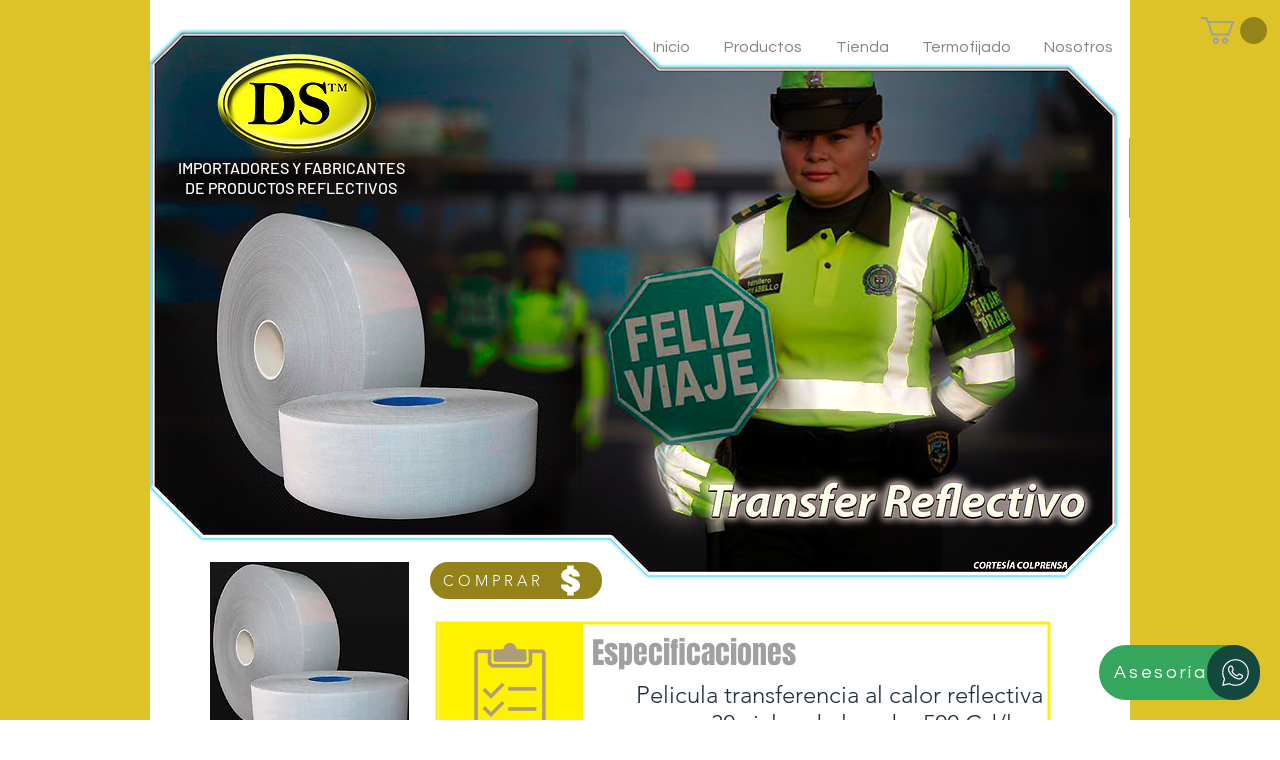

--- FILE ---
content_type: text/html; charset=UTF-8
request_url: https://www.lacasadelreflectivo.com/transfer-reflectivo
body_size: 148848
content:
<!DOCTYPE html>
<html lang="es">
<head>
  
  <!-- SEO Tags -->
  <title>Transfer Reflectivo | Ds reflectivos</title>
  <meta name="description" content="Película  de transferencia al calor  reflectiva  para aplicar a prendas de vestir por medio de temperatura y presión. Aplicable en textil, materiales sintéticos y  cueros; se puede plotear para construir textos y logos."/>
  <link rel="canonical" href="https://www.lacasadelreflectivo.com/transfer-reflectivo"/>
  <meta property="og:title" content="Transfer Reflectivo | Ds reflectivos"/>
  <meta property="og:description" content="Película  de transferencia al calor  reflectiva  para aplicar a prendas de vestir por medio de temperatura y presión. Aplicable en textil, materiales sintéticos y  cueros; se puede plotear para construir textos y logos."/>
  <meta property="og:image" content="https://static.wixstatic.com/media/35d85b_1274d7c91ac94a60a6e92434014f30f1%7Emv2.jpeg/v1/fit/w_2500,h_1330,al_c/35d85b_1274d7c91ac94a60a6e92434014f30f1%7Emv2.jpeg"/>
  <meta property="og:image:width" content="2500"/>
  <meta property="og:image:height" content="1330"/>
  <meta property="og:url" content="https://www.lacasadelreflectivo.com/transfer-reflectivo"/>
  <meta property="og:site_name" content="Ds reflectivos"/>
  <meta property="og:type" content="website"/>
  <link rel="alternate" href="https://www.lacasadelreflectivo.com/transfer-reflectivo" hreflang="x-default"/>
  <link rel="alternate" href="https://en.lacasadelreflectivo.com/transfer-reflectivo" hreflang="en-us"/>
  <link rel="alternate" href="https://www.lacasadelreflectivo.com/transfer-reflectivo" hreflang="es-co"/>
  <meta name="google-site-verification" content="0vBn9wGtfjqxz6RafJyI9Wo5ldmfQ_SkqzT1PoDi12c"/>
  <meta name="twitter:card" content="summary_large_image"/>
  <meta name="twitter:title" content="Transfer Reflectivo | Ds reflectivos"/>
  <meta name="twitter:description" content="Película  de transferencia al calor  reflectiva  para aplicar a prendas de vestir por medio de temperatura y presión. Aplicable en textil, materiales sintéticos y  cueros; se puede plotear para construir textos y logos."/>
  <meta name="twitter:image" content="https://static.wixstatic.com/media/35d85b_1274d7c91ac94a60a6e92434014f30f1%7Emv2.jpeg/v1/fit/w_2500,h_1330,al_c/35d85b_1274d7c91ac94a60a6e92434014f30f1%7Emv2.jpeg"/>

  
  <meta charset='utf-8'>
  <meta name="viewport" content="width=device-width, initial-scale=1" id="wixDesktopViewport" />
  <meta http-equiv="X-UA-Compatible" content="IE=edge">
  <meta name="generator" content="Wix.com Website Builder"/>

  <link rel="icon" sizes="192x192" href="https://static.wixstatic.com/media/35d85b_47ffcf0f245e493d97317283462270e8%7Emv2.png/v1/fill/w_192%2Ch_192%2Clg_1%2Cusm_0.66_1.00_0.01/35d85b_47ffcf0f245e493d97317283462270e8%7Emv2.png" type="image/png"/>
  <link rel="shortcut icon" href="https://static.wixstatic.com/media/35d85b_47ffcf0f245e493d97317283462270e8%7Emv2.png/v1/fill/w_192%2Ch_192%2Clg_1%2Cusm_0.66_1.00_0.01/35d85b_47ffcf0f245e493d97317283462270e8%7Emv2.png" type="image/png"/>
  <link rel="apple-touch-icon" href="https://static.wixstatic.com/media/35d85b_47ffcf0f245e493d97317283462270e8%7Emv2.png/v1/fill/w_180%2Ch_180%2Clg_1%2Cusm_0.66_1.00_0.01/35d85b_47ffcf0f245e493d97317283462270e8%7Emv2.png" type="image/png"/>

  <!-- Safari Pinned Tab Icon -->
  <!-- <link rel="mask-icon" href="https://static.wixstatic.com/media/35d85b_47ffcf0f245e493d97317283462270e8%7Emv2.png/v1/fill/w_192%2Ch_192%2Clg_1%2Cusm_0.66_1.00_0.01/35d85b_47ffcf0f245e493d97317283462270e8%7Emv2.png"> -->

  <!-- Original trials -->
  


  <!-- Segmenter Polyfill -->
  <script>
    if (!window.Intl || !window.Intl.Segmenter) {
      (function() {
        var script = document.createElement('script');
        script.src = 'https://static.parastorage.com/unpkg/@formatjs/intl-segmenter@11.7.10/polyfill.iife.js';
        document.head.appendChild(script);
      })();
    }
  </script>

  <!-- Legacy Polyfills -->
  <script nomodule="" src="https://static.parastorage.com/unpkg/core-js-bundle@3.2.1/minified.js"></script>
  <script nomodule="" src="https://static.parastorage.com/unpkg/focus-within-polyfill@5.0.9/dist/focus-within-polyfill.js"></script>

  <!-- Performance API Polyfills -->
  <script>
  (function () {
    var noop = function noop() {};
    if ("performance" in window === false) {
      window.performance = {};
    }
    window.performance.mark = performance.mark || noop;
    window.performance.measure = performance.measure || noop;
    if ("now" in window.performance === false) {
      var nowOffset = Date.now();
      if (performance.timing && performance.timing.navigationStart) {
        nowOffset = performance.timing.navigationStart;
      }
      window.performance.now = function now() {
        return Date.now() - nowOffset;
      };
    }
  })();
  </script>

  <!-- Globals Definitions -->
  <script>
    (function () {
      var now = Date.now()
      window.initialTimestamps = {
        initialTimestamp: now,
        initialRequestTimestamp: Math.round(performance.timeOrigin ? performance.timeOrigin : now - performance.now())
      }

      window.thunderboltTag = "libs-releases-GA-local"
      window.thunderboltVersion = "1.16780.0"
    })();
  </script>

  <!-- Essential Viewer Model -->
  <script type="application/json" id="wix-essential-viewer-model">{"fleetConfig":{"fleetName":"thunderbolt-seo-isolated-renderer","type":"GA","code":0},"mode":{"qa":false,"enableTestApi":false,"debug":false,"ssrIndicator":false,"ssrOnly":false,"siteAssetsFallback":"enable","versionIndicator":false},"componentsLibrariesTopology":[{"artifactId":"editor-elements","namespace":"wixui","url":"https:\/\/static.parastorage.com\/services\/editor-elements\/1.14853.0"},{"artifactId":"editor-elements","namespace":"dsgnsys","url":"https:\/\/static.parastorage.com\/services\/editor-elements\/1.14853.0"}],"siteFeaturesConfigs":{"sessionManager":{"isRunningInDifferentSiteContext":false}},"language":{"userLanguage":"es"},"siteAssets":{"clientTopology":{"mediaRootUrl":"https:\/\/static.wixstatic.com","staticMediaUrl":"https:\/\/static.wixstatic.com\/media","moduleRepoUrl":"https:\/\/static.parastorage.com\/unpkg","fileRepoUrl":"https:\/\/static.parastorage.com\/services","viewerAppsUrl":"https:\/\/viewer-apps.parastorage.com","viewerAssetsUrl":"https:\/\/viewer-assets.parastorage.com","siteAssetsUrl":"https:\/\/siteassets.parastorage.com","pageJsonServerUrls":["https:\/\/pages.parastorage.com","https:\/\/staticorigin.wixstatic.com","https:\/\/www.lacasadelreflectivo.com","https:\/\/fallback.wix.com\/wix-html-editor-pages-webapp\/page"],"pathOfTBModulesInFileRepoForFallback":"wix-thunderbolt\/dist\/"}},"siteFeatures":["accessibility","appMonitoring","assetsLoader","businessLogger","captcha","clickHandlerRegistrar","commonConfig","componentsLoader","componentsRegistry","consentPolicy","cookiesManager","customCss","cyclicTabbing","domSelectors","environmentWixCodeSdk","environment","lightbox","locationWixCodeSdk","mpaNavigation","multilingual","navigationManager","navigationPhases","ooi","pages","panorama","renderer","reporter","routerFetch","router","scrollRestoration","seoWixCodeSdk","seo","sessionManager","siteMembersWixCodeSdk","siteMembers","siteScrollBlocker","siteWixCodeSdk","speculationRules","ssrCache","stores","structureApi","thunderboltInitializer","tpaCommons","translations","usedPlatformApis","warmupData","windowMessageRegistrar","windowWixCodeSdk","wixCustomElementComponent","wixEmbedsApi","componentsReact","platform"],"site":{"externalBaseUrl":"https:\/\/www.lacasadelreflectivo.com","isSEO":true},"media":{"staticMediaUrl":"https:\/\/static.wixstatic.com\/media","mediaRootUrl":"https:\/\/static.wixstatic.com\/","staticVideoUrl":"https:\/\/video.wixstatic.com\/"},"requestUrl":"https:\/\/www.lacasadelreflectivo.com\/transfer-reflectivo","rollout":{"siteAssetsVersionsRollout":false,"isDACRollout":0,"isTBRollout":false},"commonConfig":{"brand":"wix","host":"VIEWER","bsi":"","consentPolicy":{},"consentPolicyHeader":{},"siteRevision":"860","renderingFlow":"NONE","language":"es","locale":"es-co"},"interactionSampleRatio":0.01,"dynamicModelUrl":"https:\/\/www.lacasadelreflectivo.com\/_api\/v2\/dynamicmodel","accessTokensUrl":"https:\/\/www.lacasadelreflectivo.com\/_api\/v1\/access-tokens","isExcludedFromSecurityExperiments":false,"experiments":{"specs.thunderbolt.hardenFetchAndXHR":true,"specs.thunderbolt.securityExperiments":true}}</script>
  <script>window.viewerModel = JSON.parse(document.getElementById('wix-essential-viewer-model').textContent)</script>

  <script>
    window.commonConfig = viewerModel.commonConfig
  </script>

  
  <!-- BEGIN handleAccessTokens bundle -->

  <script data-url="https://static.parastorage.com/services/wix-thunderbolt/dist/handleAccessTokens.inline.4f2f9a53.bundle.min.js">(()=>{"use strict";function e(e){let{context:o,property:r,value:n,enumerable:i=!0}=e,c=e.get,l=e.set;if(!r||void 0===n&&!c&&!l)return new Error("property and value are required");let a=o||globalThis,s=a?.[r],u={};if(void 0!==n)u.value=n;else{if(c){let e=t(c);e&&(u.get=e)}if(l){let e=t(l);e&&(u.set=e)}}let p={...u,enumerable:i||!1,configurable:!1};void 0!==n&&(p.writable=!1);try{Object.defineProperty(a,r,p)}catch(e){return e instanceof TypeError?s:e}return s}function t(e,t){return"function"==typeof e?e:!0===e?.async&&"function"==typeof e.func?t?async function(t){return e.func(t)}:async function(){return e.func()}:"function"==typeof e?.func?e.func:void 0}try{e({property:"strictDefine",value:e})}catch{}try{e({property:"defineStrictObject",value:r})}catch{}try{e({property:"defineStrictMethod",value:n})}catch{}var o=["toString","toLocaleString","valueOf","constructor","prototype"];function r(t){let{context:n,property:c,propertiesToExclude:l=[],skipPrototype:a=!1,hardenPrototypePropertiesToExclude:s=[]}=t;if(!c)return new Error("property is required");let u=(n||globalThis)[c],p={},f=i(n,c);u&&("object"==typeof u||"function"==typeof u)&&Reflect.ownKeys(u).forEach(t=>{if(!l.includes(t)&&!o.includes(t)){let o=i(u,t);if(o&&(o.writable||o.configurable)){let{value:r,get:n,set:i,enumerable:c=!1}=o,l={};void 0!==r?l.value=r:n?l.get=n:i&&(l.set=i);try{let o=e({context:u,property:t,...l,enumerable:c});p[t]=o}catch(e){if(!(e instanceof TypeError))throw e;try{p[t]=o.value||o.get||o.set}catch{}}}}});let d={originalObject:u,originalProperties:p};if(!a&&void 0!==u?.prototype){let e=r({context:u,property:"prototype",propertiesToExclude:s,skipPrototype:!0});e instanceof Error||(d.originalPrototype=e?.originalObject,d.originalPrototypeProperties=e?.originalProperties)}return e({context:n,property:c,value:u,enumerable:f?.enumerable}),d}function n(t,o){let r=(o||globalThis)[t],n=i(o||globalThis,t);return r&&n&&(n.writable||n.configurable)?(Object.freeze(r),e({context:globalThis,property:t,value:r})):r}function i(e,t){if(e&&t)try{return Reflect.getOwnPropertyDescriptor(e,t)}catch{return}}function c(e){if("string"!=typeof e)return e;try{return decodeURIComponent(e).toLowerCase().trim()}catch{return e.toLowerCase().trim()}}function l(e,t){let o="";if("string"==typeof e)o=e.split("=")[0]?.trim()||"";else{if(!e||"string"!=typeof e.name)return!1;o=e.name}return t.has(c(o)||"")}function a(e,t){let o;return o="string"==typeof e?e.split(";").map(e=>e.trim()).filter(e=>e.length>0):e||[],o.filter(e=>!l(e,t))}var s=null;function u(){return null===s&&(s=typeof Document>"u"?void 0:Object.getOwnPropertyDescriptor(Document.prototype,"cookie")),s}function p(t,o){if(!globalThis?.cookieStore)return;let r=globalThis.cookieStore.get.bind(globalThis.cookieStore),n=globalThis.cookieStore.getAll.bind(globalThis.cookieStore),i=globalThis.cookieStore.set.bind(globalThis.cookieStore),c=globalThis.cookieStore.delete.bind(globalThis.cookieStore);return e({context:globalThis.CookieStore.prototype,property:"get",value:async function(e){return l(("string"==typeof e?e:e.name)||"",t)?null:r.call(this,e)},enumerable:!0}),e({context:globalThis.CookieStore.prototype,property:"getAll",value:async function(){return a(await n.apply(this,Array.from(arguments)),t)},enumerable:!0}),e({context:globalThis.CookieStore.prototype,property:"set",value:async function(){let e=Array.from(arguments);if(!l(1===e.length?e[0].name:e[0],t))return i.apply(this,e);o&&console.warn(o)},enumerable:!0}),e({context:globalThis.CookieStore.prototype,property:"delete",value:async function(){let e=Array.from(arguments);if(!l(1===e.length?e[0].name:e[0],t))return c.apply(this,e)},enumerable:!0}),e({context:globalThis.cookieStore,property:"prototype",value:globalThis.CookieStore.prototype,enumerable:!1}),e({context:globalThis,property:"cookieStore",value:globalThis.cookieStore,enumerable:!0}),{get:r,getAll:n,set:i,delete:c}}var f=["TextEncoder","TextDecoder","XMLHttpRequestEventTarget","EventTarget","URL","JSON","Reflect","Object","Array","Map","Set","WeakMap","WeakSet","Promise","Symbol","Error"],d=["addEventListener","removeEventListener","dispatchEvent","encodeURI","encodeURIComponent","decodeURI","decodeURIComponent"];const y=(e,t)=>{try{const o=t?t.get.call(document):document.cookie;return o.split(";").map(e=>e.trim()).filter(t=>t?.startsWith(e))[0]?.split("=")[1]}catch(e){return""}},g=(e="",t="",o="/")=>`${e}=; ${t?`domain=${t};`:""} max-age=0; path=${o}; expires=Thu, 01 Jan 1970 00:00:01 GMT`;function m(){(function(){if("undefined"!=typeof window){const e=performance.getEntriesByType("navigation")[0];return"back_forward"===(e?.type||"")}return!1})()&&function(){const{counter:e}=function(){const e=b("getItem");if(e){const[t,o]=e.split("-"),r=o?parseInt(o,10):0;if(r>=3){const e=t?Number(t):0;if(Date.now()-e>6e4)return{counter:0}}return{counter:r}}return{counter:0}}();e<3?(!function(e=1){b("setItem",`${Date.now()}-${e}`)}(e+1),window.location.reload()):console.error("ATS: Max reload attempts reached")}()}function b(e,t){try{return sessionStorage[e]("reload",t||"")}catch(e){console.error("ATS: Error calling sessionStorage:",e)}}const h="client-session-bind",v="sec-fetch-unsupported",{experiments:w}=window.viewerModel,T=[h,"client-binding",v,"svSession","smSession","server-session-bind","wixSession2","wixSession3"].map(e=>e.toLowerCase()),{cookie:S}=function(t,o){let r=new Set(t);return e({context:document,property:"cookie",set:{func:e=>function(e,t,o,r){let n=u(),i=c(t.split(";")[0]||"")||"";[...o].every(e=>!i.startsWith(e.toLowerCase()))&&n?.set?n.set.call(e,t):r&&console.warn(r)}(document,e,r,o)},get:{func:()=>function(e,t){let o=u();if(!o?.get)throw new Error("Cookie descriptor or getter not available");return a(o.get.call(e),t).join("; ")}(document,r)},enumerable:!0}),{cookieStore:p(r,o),cookie:u()}}(T),k="tbReady",x="security_overrideGlobals",{experiments:E,siteFeaturesConfigs:C,accessTokensUrl:P}=window.viewerModel,R=P,M={},O=(()=>{const e=y(h,S);if(w["specs.thunderbolt.browserCacheReload"]){y(v,S)||e?b("removeItem"):m()}return(()=>{const e=g(h),t=g(h,location.hostname);S.set.call(document,e),S.set.call(document,t)})(),e})();O&&(M["client-binding"]=O);const D=fetch;addEventListener(k,function e(t){const{logger:o}=t.detail;try{window.tb.init({fetch:D,fetchHeaders:M})}catch(e){const t=new Error("TB003");o.meter(`${x}_${t.message}`,{paramsOverrides:{errorType:x,eventString:t.message}}),window?.viewerModel?.mode.debug&&console.error(e)}finally{removeEventListener(k,e)}}),E["specs.thunderbolt.hardenFetchAndXHR"]||(window.fetchDynamicModel=()=>C.sessionManager.isRunningInDifferentSiteContext?Promise.resolve({}):fetch(R,{credentials:"same-origin",headers:M}).then(function(e){if(!e.ok)throw new Error(`[${e.status}]${e.statusText}`);return e.json()}),window.dynamicModelPromise=window.fetchDynamicModel())})();
//# sourceMappingURL=https://static.parastorage.com/services/wix-thunderbolt/dist/handleAccessTokens.inline.4f2f9a53.bundle.min.js.map</script>

<!-- END handleAccessTokens bundle -->

<!-- BEGIN overrideGlobals bundle -->

<script data-url="https://static.parastorage.com/services/wix-thunderbolt/dist/overrideGlobals.inline.ec13bfcf.bundle.min.js">(()=>{"use strict";function e(e){let{context:r,property:o,value:n,enumerable:i=!0}=e,c=e.get,a=e.set;if(!o||void 0===n&&!c&&!a)return new Error("property and value are required");let l=r||globalThis,u=l?.[o],s={};if(void 0!==n)s.value=n;else{if(c){let e=t(c);e&&(s.get=e)}if(a){let e=t(a);e&&(s.set=e)}}let p={...s,enumerable:i||!1,configurable:!1};void 0!==n&&(p.writable=!1);try{Object.defineProperty(l,o,p)}catch(e){return e instanceof TypeError?u:e}return u}function t(e,t){return"function"==typeof e?e:!0===e?.async&&"function"==typeof e.func?t?async function(t){return e.func(t)}:async function(){return e.func()}:"function"==typeof e?.func?e.func:void 0}try{e({property:"strictDefine",value:e})}catch{}try{e({property:"defineStrictObject",value:o})}catch{}try{e({property:"defineStrictMethod",value:n})}catch{}var r=["toString","toLocaleString","valueOf","constructor","prototype"];function o(t){let{context:n,property:c,propertiesToExclude:a=[],skipPrototype:l=!1,hardenPrototypePropertiesToExclude:u=[]}=t;if(!c)return new Error("property is required");let s=(n||globalThis)[c],p={},f=i(n,c);s&&("object"==typeof s||"function"==typeof s)&&Reflect.ownKeys(s).forEach(t=>{if(!a.includes(t)&&!r.includes(t)){let r=i(s,t);if(r&&(r.writable||r.configurable)){let{value:o,get:n,set:i,enumerable:c=!1}=r,a={};void 0!==o?a.value=o:n?a.get=n:i&&(a.set=i);try{let r=e({context:s,property:t,...a,enumerable:c});p[t]=r}catch(e){if(!(e instanceof TypeError))throw e;try{p[t]=r.value||r.get||r.set}catch{}}}}});let d={originalObject:s,originalProperties:p};if(!l&&void 0!==s?.prototype){let e=o({context:s,property:"prototype",propertiesToExclude:u,skipPrototype:!0});e instanceof Error||(d.originalPrototype=e?.originalObject,d.originalPrototypeProperties=e?.originalProperties)}return e({context:n,property:c,value:s,enumerable:f?.enumerable}),d}function n(t,r){let o=(r||globalThis)[t],n=i(r||globalThis,t);return o&&n&&(n.writable||n.configurable)?(Object.freeze(o),e({context:globalThis,property:t,value:o})):o}function i(e,t){if(e&&t)try{return Reflect.getOwnPropertyDescriptor(e,t)}catch{return}}function c(e){if("string"!=typeof e)return e;try{return decodeURIComponent(e).toLowerCase().trim()}catch{return e.toLowerCase().trim()}}function a(e,t){return e instanceof Headers?e.forEach((r,o)=>{l(o,t)||e.delete(o)}):Object.keys(e).forEach(r=>{l(r,t)||delete e[r]}),e}function l(e,t){return!t.has(c(e)||"")}function u(e,t){let r=!0,o=function(e){let t,r;if(globalThis.Request&&e instanceof Request)t=e.url;else{if("function"!=typeof e?.toString)throw new Error("Unsupported type for url");t=e.toString()}try{return new URL(t).pathname}catch{return r=t.replace(/#.+/gi,"").split("?").shift(),r.startsWith("/")?r:`/${r}`}}(e),n=c(o);return n&&t.some(e=>n.includes(e))&&(r=!1),r}function s(t,r,o){let n=fetch,i=XMLHttpRequest,c=new Set(r);function s(){let e=new i,r=e.open,n=e.setRequestHeader;return e.open=function(){let n=Array.from(arguments),i=n[1];if(n.length<2||u(i,t))return r.apply(e,n);throw new Error(o||`Request not allowed for path ${i}`)},e.setRequestHeader=function(t,r){l(decodeURIComponent(t),c)&&n.call(e,t,r)},e}return e({property:"fetch",value:function(){let e=function(e,t){return globalThis.Request&&e[0]instanceof Request&&e[0]?.headers?a(e[0].headers,t):e[1]?.headers&&a(e[1].headers,t),e}(arguments,c);return u(arguments[0],t)?n.apply(globalThis,Array.from(e)):new Promise((e,t)=>{t(new Error(o||`Request not allowed for path ${arguments[0]}`))})},enumerable:!0}),e({property:"XMLHttpRequest",value:s,enumerable:!0}),Object.keys(i).forEach(e=>{s[e]=i[e]}),{fetch:n,XMLHttpRequest:i}}var p=["TextEncoder","TextDecoder","XMLHttpRequestEventTarget","EventTarget","URL","JSON","Reflect","Object","Array","Map","Set","WeakMap","WeakSet","Promise","Symbol","Error"],f=["addEventListener","removeEventListener","dispatchEvent","encodeURI","encodeURIComponent","decodeURI","decodeURIComponent"];const d=function(){let t=globalThis.open,r=document.open;function o(e,r,o){let n="string"!=typeof e,i=t.call(window,e,r,o);return n||e&&function(e){return e.startsWith("//")&&/(?:[a-z0-9](?:[a-z0-9-]{0,61}[a-z0-9])?\.)+[a-z0-9][a-z0-9-]{0,61}[a-z0-9]/g.test(`${location.protocol}:${e}`)&&(e=`${location.protocol}${e}`),!e.startsWith("http")||new URL(e).hostname===location.hostname}(e)?{}:i}return e({property:"open",value:o,context:globalThis,enumerable:!0}),e({property:"open",value:function(e,t,n){return e?o(e,t,n):r.call(document,e||"",t||"",n||"")},context:document,enumerable:!0}),{open:t,documentOpen:r}},y=function(){let t=document.createElement,r=Element.prototype.setAttribute,o=Element.prototype.setAttributeNS;return e({property:"createElement",context:document,value:function(n,i){let a=t.call(document,n,i);if("iframe"===c(n)){e({property:"srcdoc",context:a,get:()=>"",set:()=>{console.warn("`srcdoc` is not allowed in iframe elements.")}});let t=function(e,t){"srcdoc"!==e.toLowerCase()?r.call(a,e,t):console.warn("`srcdoc` attribute is not allowed to be set.")},n=function(e,t,r){"srcdoc"!==t.toLowerCase()?o.call(a,e,t,r):console.warn("`srcdoc` attribute is not allowed to be set.")};a.setAttribute=t,a.setAttributeNS=n}return a},enumerable:!0}),{createElement:t,setAttribute:r,setAttributeNS:o}},m=["client-binding"],b=["/_api/v1/access-tokens","/_api/v2/dynamicmodel","/_api/one-app-session-web/v3/businesses"],h=function(){let t=setTimeout,r=setInterval;return o("setTimeout",0,globalThis),o("setInterval",0,globalThis),{setTimeout:t,setInterval:r};function o(t,r,o){let n=o||globalThis,i=n[t];if(!i||"function"!=typeof i)throw new Error(`Function ${t} not found or is not a function`);e({property:t,value:function(){let e=Array.from(arguments);if("string"!=typeof e[r])return i.apply(n,e);console.warn(`Calling ${t} with a String Argument at index ${r} is not allowed`)},context:o,enumerable:!0})}},v=function(){if(navigator&&"serviceWorker"in navigator){let t=navigator.serviceWorker.register;return e({context:navigator.serviceWorker,property:"register",value:function(){console.log("Service worker registration is not allowed")},enumerable:!0}),{register:t}}return{}};performance.mark("overrideGlobals started");const{isExcludedFromSecurityExperiments:g,experiments:w}=window.viewerModel,E=!g&&w["specs.thunderbolt.securityExperiments"];try{d(),E&&y(),w["specs.thunderbolt.hardenFetchAndXHR"]&&E&&s(b,m),v(),(e=>{let t=[],r=[];r=r.concat(["TextEncoder","TextDecoder"]),e&&(r=r.concat(["XMLHttpRequestEventTarget","EventTarget"])),r=r.concat(["URL","JSON"]),e&&(t=t.concat(["addEventListener","removeEventListener"])),t=t.concat(["encodeURI","encodeURIComponent","decodeURI","decodeURIComponent"]),r=r.concat(["String","Number"]),e&&r.push("Object"),r=r.concat(["Reflect"]),t.forEach(e=>{n(e),["addEventListener","removeEventListener"].includes(e)&&n(e,document)}),r.forEach(e=>{o({property:e})})})(E),E&&h()}catch(e){window?.viewerModel?.mode.debug&&console.error(e);const t=new Error("TB006");window.fedops?.reportError(t,"security_overrideGlobals"),window.Sentry?window.Sentry.captureException(t):globalThis.defineStrictProperty("sentryBuffer",[t],window,!1)}performance.mark("overrideGlobals ended")})();
//# sourceMappingURL=https://static.parastorage.com/services/wix-thunderbolt/dist/overrideGlobals.inline.ec13bfcf.bundle.min.js.map</script>

<!-- END overrideGlobals bundle -->


  
  <script>
    window.commonConfig = viewerModel.commonConfig

	
  </script>

  <!-- Initial CSS -->
  <style data-url="https://static.parastorage.com/services/wix-thunderbolt/dist/main.347af09f.min.css">@keyframes slide-horizontal-new{0%{transform:translateX(100%)}}@keyframes slide-horizontal-old{80%{opacity:1}to{opacity:0;transform:translateX(-100%)}}@keyframes slide-vertical-new{0%{transform:translateY(-100%)}}@keyframes slide-vertical-old{80%{opacity:1}to{opacity:0;transform:translateY(100%)}}@keyframes out-in-new{0%{opacity:0}}@keyframes out-in-old{to{opacity:0}}:root:active-view-transition{view-transition-name:none}::view-transition{pointer-events:none}:root:active-view-transition::view-transition-new(page-group),:root:active-view-transition::view-transition-old(page-group){animation-duration:.6s;cursor:wait;pointer-events:all}:root:active-view-transition-type(SlideHorizontal)::view-transition-old(page-group){animation:slide-horizontal-old .6s cubic-bezier(.83,0,.17,1) forwards;mix-blend-mode:normal}:root:active-view-transition-type(SlideHorizontal)::view-transition-new(page-group){animation:slide-horizontal-new .6s cubic-bezier(.83,0,.17,1) backwards;mix-blend-mode:normal}:root:active-view-transition-type(SlideVertical)::view-transition-old(page-group){animation:slide-vertical-old .6s cubic-bezier(.83,0,.17,1) forwards;mix-blend-mode:normal}:root:active-view-transition-type(SlideVertical)::view-transition-new(page-group){animation:slide-vertical-new .6s cubic-bezier(.83,0,.17,1) backwards;mix-blend-mode:normal}:root:active-view-transition-type(OutIn)::view-transition-old(page-group){animation:out-in-old .35s cubic-bezier(.22,1,.36,1) forwards}:root:active-view-transition-type(OutIn)::view-transition-new(page-group){animation:out-in-new .35s cubic-bezier(.64,0,.78,0) .35s backwards}@media(prefers-reduced-motion:reduce){::view-transition-group(*),::view-transition-new(*),::view-transition-old(*){animation:none!important}}body,html{background:transparent;border:0;margin:0;outline:0;padding:0;vertical-align:baseline}body{--scrollbar-width:0px;font-family:Arial,Helvetica,sans-serif;font-size:10px}body,html{height:100%}body{overflow-x:auto;overflow-y:scroll}body:not(.responsive) #site-root{min-width:var(--site-width);width:100%}body:not([data-js-loaded]) [data-hide-prejs]{visibility:hidden}interact-element{display:contents}#SITE_CONTAINER{position:relative}:root{--one-unit:1vw;--section-max-width:9999px;--spx-stopper-max:9999px;--spx-stopper-min:0px;--browser-zoom:1}@supports(-webkit-appearance:none) and (stroke-color:transparent){:root{--safari-sticky-fix:opacity;--experimental-safari-sticky-fix:translateZ(0)}}@supports(container-type:inline-size){:root{--one-unit:1cqw}}[id^=oldHoverBox-]{mix-blend-mode:plus-lighter;transition:opacity .5s ease,visibility .5s ease}[data-mesh-id$=inlineContent-gridContainer]:has(>[id^=oldHoverBox-]){isolation:isolate}</style>
<style data-url="https://static.parastorage.com/services/wix-thunderbolt/dist/main.renderer.9cb0985f.min.css">a,abbr,acronym,address,applet,b,big,blockquote,button,caption,center,cite,code,dd,del,dfn,div,dl,dt,em,fieldset,font,footer,form,h1,h2,h3,h4,h5,h6,header,i,iframe,img,ins,kbd,label,legend,li,nav,object,ol,p,pre,q,s,samp,section,small,span,strike,strong,sub,sup,table,tbody,td,tfoot,th,thead,title,tr,tt,u,ul,var{background:transparent;border:0;margin:0;outline:0;padding:0;vertical-align:baseline}input,select,textarea{box-sizing:border-box;font-family:Helvetica,Arial,sans-serif}ol,ul{list-style:none}blockquote,q{quotes:none}ins{text-decoration:none}del{text-decoration:line-through}table{border-collapse:collapse;border-spacing:0}a{cursor:pointer;text-decoration:none}.testStyles{overflow-y:hidden}.reset-button{-webkit-appearance:none;background:none;border:0;color:inherit;font:inherit;line-height:normal;outline:0;overflow:visible;padding:0;-webkit-user-select:none;-moz-user-select:none;-ms-user-select:none}:focus{outline:none}body.device-mobile-optimized:not(.disable-site-overflow){overflow-x:hidden;overflow-y:scroll}body.device-mobile-optimized:not(.responsive) #SITE_CONTAINER{margin-left:auto;margin-right:auto;overflow-x:visible;position:relative;width:320px}body.device-mobile-optimized:not(.responsive):not(.blockSiteScrolling) #SITE_CONTAINER{margin-top:0}body.device-mobile-optimized>*{max-width:100%!important}body.device-mobile-optimized #site-root{overflow-x:hidden;overflow-y:hidden}@supports(overflow:clip){body.device-mobile-optimized #site-root{overflow-x:clip;overflow-y:clip}}body.device-mobile-non-optimized #SITE_CONTAINER #site-root{overflow-x:clip;overflow-y:clip}body.device-mobile-non-optimized.fullScreenMode{background-color:#5f6360}body.device-mobile-non-optimized.fullScreenMode #MOBILE_ACTIONS_MENU,body.device-mobile-non-optimized.fullScreenMode #SITE_BACKGROUND,body.device-mobile-non-optimized.fullScreenMode #site-root,body.fullScreenMode #WIX_ADS{visibility:hidden}body.fullScreenMode{overflow-x:hidden!important;overflow-y:hidden!important}body.fullScreenMode.device-mobile-optimized #TINY_MENU{opacity:0;pointer-events:none}body.fullScreenMode-scrollable.device-mobile-optimized{overflow-x:hidden!important;overflow-y:auto!important}body.fullScreenMode-scrollable.device-mobile-optimized #masterPage,body.fullScreenMode-scrollable.device-mobile-optimized #site-root{overflow-x:hidden!important;overflow-y:hidden!important}body.fullScreenMode-scrollable.device-mobile-optimized #SITE_BACKGROUND,body.fullScreenMode-scrollable.device-mobile-optimized #masterPage{height:auto!important}body.fullScreenMode-scrollable.device-mobile-optimized #masterPage.mesh-layout{height:0!important}body.blockSiteScrolling,body.siteScrollingBlocked{position:fixed;width:100%}body.blockSiteScrolling #SITE_CONTAINER{margin-top:calc(var(--blocked-site-scroll-margin-top)*-1)}#site-root{margin:0 auto;min-height:100%;position:relative;top:var(--wix-ads-height)}#site-root img:not([src]){visibility:hidden}#site-root svg img:not([src]){visibility:visible}.auto-generated-link{color:inherit}#SCROLL_TO_BOTTOM,#SCROLL_TO_TOP{height:0}.has-click-trigger{cursor:pointer}.fullScreenOverlay{bottom:0;display:flex;justify-content:center;left:0;overflow-y:hidden;position:fixed;right:0;top:-60px;z-index:1005}.fullScreenOverlay>.fullScreenOverlayContent{bottom:0;left:0;margin:0 auto;overflow:hidden;position:absolute;right:0;top:60px;transform:translateZ(0)}[data-mesh-id$=centeredContent],[data-mesh-id$=form],[data-mesh-id$=inlineContent]{pointer-events:none;position:relative}[data-mesh-id$=-gridWrapper],[data-mesh-id$=-rotated-wrapper]{pointer-events:none}[data-mesh-id$=-gridContainer]>*,[data-mesh-id$=-rotated-wrapper]>*,[data-mesh-id$=inlineContent]>:not([data-mesh-id$=-gridContainer]){pointer-events:auto}.device-mobile-optimized #masterPage.mesh-layout #SOSP_CONTAINER_CUSTOM_ID{grid-area:2/1/3/2;-ms-grid-row:2;position:relative}#masterPage.mesh-layout{-ms-grid-rows:max-content max-content min-content max-content;-ms-grid-columns:100%;align-items:start;display:-ms-grid;display:grid;grid-template-columns:100%;grid-template-rows:max-content max-content min-content max-content;justify-content:stretch}#masterPage.mesh-layout #PAGES_CONTAINER,#masterPage.mesh-layout #SITE_FOOTER-placeholder,#masterPage.mesh-layout #SITE_FOOTER_WRAPPER,#masterPage.mesh-layout #SITE_HEADER-placeholder,#masterPage.mesh-layout #SITE_HEADER_WRAPPER,#masterPage.mesh-layout #SOSP_CONTAINER_CUSTOM_ID[data-state~=mobileView],#masterPage.mesh-layout #soapAfterPagesContainer,#masterPage.mesh-layout #soapBeforePagesContainer{-ms-grid-row-align:start;-ms-grid-column-align:start;-ms-grid-column:1}#masterPage.mesh-layout #SITE_HEADER-placeholder,#masterPage.mesh-layout #SITE_HEADER_WRAPPER{grid-area:1/1/2/2;-ms-grid-row:1}#masterPage.mesh-layout #PAGES_CONTAINER,#masterPage.mesh-layout #soapAfterPagesContainer,#masterPage.mesh-layout #soapBeforePagesContainer{grid-area:3/1/4/2;-ms-grid-row:3}#masterPage.mesh-layout #soapAfterPagesContainer,#masterPage.mesh-layout #soapBeforePagesContainer{width:100%}#masterPage.mesh-layout #PAGES_CONTAINER{align-self:stretch}#masterPage.mesh-layout main#PAGES_CONTAINER{display:block}#masterPage.mesh-layout #SITE_FOOTER-placeholder,#masterPage.mesh-layout #SITE_FOOTER_WRAPPER{grid-area:4/1/5/2;-ms-grid-row:4}#masterPage.mesh-layout #SITE_PAGES,#masterPage.mesh-layout [data-mesh-id=PAGES_CONTAINERcenteredContent],#masterPage.mesh-layout [data-mesh-id=PAGES_CONTAINERinlineContent]{height:100%}#masterPage.mesh-layout.desktop>*{width:100%}#masterPage.mesh-layout #PAGES_CONTAINER,#masterPage.mesh-layout #SITE_FOOTER,#masterPage.mesh-layout #SITE_FOOTER_WRAPPER,#masterPage.mesh-layout #SITE_HEADER,#masterPage.mesh-layout #SITE_HEADER_WRAPPER,#masterPage.mesh-layout #SITE_PAGES,#masterPage.mesh-layout #masterPageinlineContent{position:relative}#masterPage.mesh-layout #SITE_HEADER{grid-area:1/1/2/2}#masterPage.mesh-layout #SITE_FOOTER{grid-area:4/1/5/2}#masterPage.mesh-layout.overflow-x-clip #SITE_FOOTER,#masterPage.mesh-layout.overflow-x-clip #SITE_HEADER{overflow-x:clip}[data-z-counter]{z-index:0}[data-z-counter="0"]{z-index:auto}.wixSiteProperties{-webkit-font-smoothing:antialiased;-moz-osx-font-smoothing:grayscale}:root{--wst-button-color-fill-primary:rgb(var(--color_48));--wst-button-color-border-primary:rgb(var(--color_49));--wst-button-color-text-primary:rgb(var(--color_50));--wst-button-color-fill-primary-hover:rgb(var(--color_51));--wst-button-color-border-primary-hover:rgb(var(--color_52));--wst-button-color-text-primary-hover:rgb(var(--color_53));--wst-button-color-fill-primary-disabled:rgb(var(--color_54));--wst-button-color-border-primary-disabled:rgb(var(--color_55));--wst-button-color-text-primary-disabled:rgb(var(--color_56));--wst-button-color-fill-secondary:rgb(var(--color_57));--wst-button-color-border-secondary:rgb(var(--color_58));--wst-button-color-text-secondary:rgb(var(--color_59));--wst-button-color-fill-secondary-hover:rgb(var(--color_60));--wst-button-color-border-secondary-hover:rgb(var(--color_61));--wst-button-color-text-secondary-hover:rgb(var(--color_62));--wst-button-color-fill-secondary-disabled:rgb(var(--color_63));--wst-button-color-border-secondary-disabled:rgb(var(--color_64));--wst-button-color-text-secondary-disabled:rgb(var(--color_65));--wst-color-fill-base-1:rgb(var(--color_36));--wst-color-fill-base-2:rgb(var(--color_37));--wst-color-fill-base-shade-1:rgb(var(--color_38));--wst-color-fill-base-shade-2:rgb(var(--color_39));--wst-color-fill-base-shade-3:rgb(var(--color_40));--wst-color-fill-accent-1:rgb(var(--color_41));--wst-color-fill-accent-2:rgb(var(--color_42));--wst-color-fill-accent-3:rgb(var(--color_43));--wst-color-fill-accent-4:rgb(var(--color_44));--wst-color-fill-background-primary:rgb(var(--color_11));--wst-color-fill-background-secondary:rgb(var(--color_12));--wst-color-text-primary:rgb(var(--color_15));--wst-color-text-secondary:rgb(var(--color_14));--wst-color-action:rgb(var(--color_18));--wst-color-disabled:rgb(var(--color_39));--wst-color-title:rgb(var(--color_45));--wst-color-subtitle:rgb(var(--color_46));--wst-color-line:rgb(var(--color_47));--wst-font-style-h2:var(--font_2);--wst-font-style-h3:var(--font_3);--wst-font-style-h4:var(--font_4);--wst-font-style-h5:var(--font_5);--wst-font-style-h6:var(--font_6);--wst-font-style-body-large:var(--font_7);--wst-font-style-body-medium:var(--font_8);--wst-font-style-body-small:var(--font_9);--wst-font-style-body-x-small:var(--font_10);--wst-color-custom-1:rgb(var(--color_13));--wst-color-custom-2:rgb(var(--color_16));--wst-color-custom-3:rgb(var(--color_17));--wst-color-custom-4:rgb(var(--color_19));--wst-color-custom-5:rgb(var(--color_20));--wst-color-custom-6:rgb(var(--color_21));--wst-color-custom-7:rgb(var(--color_22));--wst-color-custom-8:rgb(var(--color_23));--wst-color-custom-9:rgb(var(--color_24));--wst-color-custom-10:rgb(var(--color_25));--wst-color-custom-11:rgb(var(--color_26));--wst-color-custom-12:rgb(var(--color_27));--wst-color-custom-13:rgb(var(--color_28));--wst-color-custom-14:rgb(var(--color_29));--wst-color-custom-15:rgb(var(--color_30));--wst-color-custom-16:rgb(var(--color_31));--wst-color-custom-17:rgb(var(--color_32));--wst-color-custom-18:rgb(var(--color_33));--wst-color-custom-19:rgb(var(--color_34));--wst-color-custom-20:rgb(var(--color_35))}.wix-presets-wrapper{display:contents}</style>

  <meta name="format-detection" content="telephone=no">
  <meta name="skype_toolbar" content="skype_toolbar_parser_compatible">
  
  

  

  

  <!-- head performance data start -->
  
  <!-- head performance data end -->
  

    


    
<style data-href="https://static.parastorage.com/services/editor-elements-library/dist/thunderbolt/rb_wixui.thunderbolt[StylableButton_Default].e469137d.min.css">.StylableButton2545352419__root{-archetype:box;border:none;box-sizing:border-box;cursor:pointer;display:block;height:100%;min-height:10px;min-width:10px;padding:0;touch-action:manipulation;width:100%}.StylableButton2545352419__root[disabled]{pointer-events:none}.StylableButton2545352419__root:not(:hover):not([disabled]).StylableButton2545352419--hasBackgroundColor{background-color:var(--corvid-background-color)!important}.StylableButton2545352419__root:hover:not([disabled]).StylableButton2545352419--hasHoverBackgroundColor{background-color:var(--corvid-hover-background-color)!important}.StylableButton2545352419__root:not(:hover)[disabled].StylableButton2545352419--hasDisabledBackgroundColor{background-color:var(--corvid-disabled-background-color)!important}.StylableButton2545352419__root:not(:hover):not([disabled]).StylableButton2545352419--hasBorderColor{border-color:var(--corvid-border-color)!important}.StylableButton2545352419__root:hover:not([disabled]).StylableButton2545352419--hasHoverBorderColor{border-color:var(--corvid-hover-border-color)!important}.StylableButton2545352419__root:not(:hover)[disabled].StylableButton2545352419--hasDisabledBorderColor{border-color:var(--corvid-disabled-border-color)!important}.StylableButton2545352419__root.StylableButton2545352419--hasBorderRadius{border-radius:var(--corvid-border-radius)!important}.StylableButton2545352419__root.StylableButton2545352419--hasBorderWidth{border-width:var(--corvid-border-width)!important}.StylableButton2545352419__root:not(:hover):not([disabled]).StylableButton2545352419--hasColor,.StylableButton2545352419__root:not(:hover):not([disabled]).StylableButton2545352419--hasColor .StylableButton2545352419__label{color:var(--corvid-color)!important}.StylableButton2545352419__root:hover:not([disabled]).StylableButton2545352419--hasHoverColor,.StylableButton2545352419__root:hover:not([disabled]).StylableButton2545352419--hasHoverColor .StylableButton2545352419__label{color:var(--corvid-hover-color)!important}.StylableButton2545352419__root:not(:hover)[disabled].StylableButton2545352419--hasDisabledColor,.StylableButton2545352419__root:not(:hover)[disabled].StylableButton2545352419--hasDisabledColor .StylableButton2545352419__label{color:var(--corvid-disabled-color)!important}.StylableButton2545352419__link{-archetype:box;box-sizing:border-box;color:#000;text-decoration:none}.StylableButton2545352419__container{align-items:center;display:flex;flex-basis:auto;flex-direction:row;flex-grow:1;height:100%;justify-content:center;overflow:hidden;transition:all .2s ease,visibility 0s;width:100%}.StylableButton2545352419__label{-archetype:text;-controller-part-type:LayoutChildDisplayDropdown,LayoutFlexChildSpacing(first);max-width:100%;min-width:1.8em;overflow:hidden;text-align:center;text-overflow:ellipsis;transition:inherit;white-space:nowrap}.StylableButton2545352419__root.StylableButton2545352419--isMaxContent .StylableButton2545352419__label{text-overflow:unset}.StylableButton2545352419__root.StylableButton2545352419--isWrapText .StylableButton2545352419__label{min-width:10px;overflow-wrap:break-word;white-space:break-spaces;word-break:break-word}.StylableButton2545352419__icon{-archetype:icon;-controller-part-type:LayoutChildDisplayDropdown,LayoutFlexChildSpacing(last);flex-shrink:0;height:50px;min-width:1px;transition:inherit}.StylableButton2545352419__icon.StylableButton2545352419--override{display:block!important}.StylableButton2545352419__icon svg,.StylableButton2545352419__icon>span{display:flex;height:inherit;width:inherit}.StylableButton2545352419__root:not(:hover):not([disalbed]).StylableButton2545352419--hasIconColor .StylableButton2545352419__icon svg{fill:var(--corvid-icon-color)!important;stroke:var(--corvid-icon-color)!important}.StylableButton2545352419__root:hover:not([disabled]).StylableButton2545352419--hasHoverIconColor .StylableButton2545352419__icon svg{fill:var(--corvid-hover-icon-color)!important;stroke:var(--corvid-hover-icon-color)!important}.StylableButton2545352419__root:not(:hover)[disabled].StylableButton2545352419--hasDisabledIconColor .StylableButton2545352419__icon svg{fill:var(--corvid-disabled-icon-color)!important;stroke:var(--corvid-disabled-icon-color)!important}</style>
<style data-href="https://static.parastorage.com/services/editor-elements-library/dist/thunderbolt/rb_wixui.thunderbolt[LanguageSelector].0f16f6b0.min.css">.LoinW8 .wxjDyf .AgcguT,.LoinW8 .wxjDyf .SLABZ6,.wxjDyf .LoinW8 .AgcguT,.wxjDyf .LoinW8 .SLABZ6,.wxjDyf .WfZwmg>button{justify-content:flex-start}.LoinW8 ._ap_Ez .AgcguT,.LoinW8 ._ap_Ez .SLABZ6,._ap_Ez .LoinW8 .AgcguT,._ap_Ez .LoinW8 .SLABZ6,._ap_Ez .WfZwmg>button{justify-content:center}.LoinW8 .yaSWtc .AgcguT,.LoinW8 .yaSWtc .SLABZ6,.yaSWtc .LoinW8 .AgcguT,.yaSWtc .LoinW8 .SLABZ6,.yaSWtc .WfZwmg>button{direction:rtl}.LoinW8 .SLABZ6 .P1lgnS img,.LoinW8 ._YBogd .P1lgnS img,.WfZwmg .LEHGju img{display:block;height:var(--iconSize)}.LoinW8 .AgcguT.s9mhXz,.LoinW8 .AgcguT:hover,.LoinW8 .SLABZ6:hover,.WfZwmg>button:hover{background-color:rgba(var(--backgroundColorHover,var(--color_4,color_4)),var(--alpha-backgroundColorHover,1));color:rgb(var(--itemTextColorHover,var(--color_1,color_1)))}.LoinW8 .AgcguT.s9mhXz path,.LoinW8 .AgcguT:hover path,.LoinW8 .SLABZ6:hover path,.WfZwmg>button:hover path{fill:rgb(var(--itemTextColorHover,var(--color_1,color_1)))}.LoinW8 .AgcguT:active,.LoinW8 .SLABZ6:active,.LoinW8 .wbgQXa.AgcguT,.LoinW8 .wbgQXa.SLABZ6,.WfZwmg>button.wbgQXa,.WfZwmg>button:active{background-color:rgba(var(--backgroundColorActive,var(--color_4,color_4)),var(--alpha-backgroundColorActive,1));color:rgb(var(--itemTextColorActive,var(--color_1,color_1)));cursor:default}.LoinW8 .AgcguT:active path,.LoinW8 .SLABZ6:active path,.LoinW8 .wbgQXa.AgcguT path,.LoinW8 .wbgQXa.SLABZ6 path,.WfZwmg>button.wbgQXa path,.WfZwmg>button:active path{fill:rgb(var(--itemTextColorActive,var(--color_1,color_1)))}.q6zugB{width:var(--width)}:host(.device-mobile-optimized) .q6zugB,body.device-mobile-optimized .q6zugB{--display:table;display:var(--display)}.q6zugB.L1JKAI{opacity:.38}.q6zugB.L1JKAI *,.q6zugB.L1JKAI:active{pointer-events:none}.LoinW8 .AgcguT,.LoinW8 .SLABZ6{align-items:center;display:flex;height:calc(var(--height) - var(--borderWidth, 1px)*2)}.LoinW8 .AgcguT .FeuKbY,.LoinW8 .SLABZ6 .FeuKbY{line-height:0}.LoinW8 ._ap_Ez .AgcguT .FeuKbY,.LoinW8 ._ap_Ez .SLABZ6 .FeuKbY,._ap_Ez .LoinW8 .AgcguT .FeuKbY,._ap_Ez .LoinW8 .SLABZ6 .FeuKbY{position:absolute;right:0}.LoinW8 ._ap_Ez .AgcguT .FeuKbY,.LoinW8 ._ap_Ez .SLABZ6 .FeuKbY,.LoinW8 .yaSWtc .AgcguT .FeuKbY,.LoinW8 .yaSWtc .SLABZ6 .FeuKbY,._ap_Ez .LoinW8 .AgcguT .FeuKbY,._ap_Ez .LoinW8 .SLABZ6 .FeuKbY,.yaSWtc .LoinW8 .AgcguT .FeuKbY,.yaSWtc .LoinW8 .SLABZ6 .FeuKbY{margin:0 20px 0 14px}.LoinW8 ._ap_Ez .AgcguT .FeuKbY,.LoinW8 ._ap_Ez .SLABZ6 .FeuKbY,.LoinW8 .wxjDyf .AgcguT .FeuKbY,.LoinW8 .wxjDyf .SLABZ6 .FeuKbY,._ap_Ez .LoinW8 .AgcguT .FeuKbY,._ap_Ez .LoinW8 .SLABZ6 .FeuKbY,.wxjDyf .LoinW8 .AgcguT .FeuKbY,.wxjDyf .LoinW8 .SLABZ6 .FeuKbY{margin:0 14px 0 20px}.LoinW8 .wxjDyf .AgcguT .Z9uI84,.LoinW8 .wxjDyf .SLABZ6 .Z9uI84,.LoinW8 .yaSWtc .AgcguT .Z9uI84,.LoinW8 .yaSWtc .SLABZ6 .Z9uI84,.wxjDyf .LoinW8 .AgcguT .Z9uI84,.wxjDyf .LoinW8 .SLABZ6 .Z9uI84,.yaSWtc .LoinW8 .AgcguT .Z9uI84,.yaSWtc .LoinW8 .SLABZ6 .Z9uI84{flex-grow:1}.LoinW8 ._ap_Ez .AgcguT .Z9uI84,.LoinW8 ._ap_Ez .SLABZ6 .Z9uI84,._ap_Ez .LoinW8 .AgcguT .Z9uI84,._ap_Ez .LoinW8 .SLABZ6 .Z9uI84{flex-shrink:0;width:20px}.LoinW8 .AgcguT svg,.LoinW8 .SLABZ6 svg{height:auto;width:12px}.LoinW8 .AgcguT path,.LoinW8 .SLABZ6 path{fill:rgb(var(--itemTextColor,var(--color_9,color_9)))}.LoinW8 .SLABZ6,.LoinW8 ._YBogd{background-color:rgba(var(--backgroundColor,var(--color_4,color_4)),var(--alpha-backgroundColor,1));border-color:rgba(var(--borderColor,32,32,32),var(--alpha-borderColor,1));border-radius:var(--borderRadius,5px);border-style:solid;border-width:var(--borderWidth,1px);box-shadow:var(--boxShadow,0 1px 3px rgba(0,0,0,.5));overflow:hidden}.LoinW8 .SLABZ6 .P1lgnS,.LoinW8 ._YBogd .P1lgnS{margin:0 -6px 0 14px}.LoinW8 ._ap_Ez .SLABZ6 .P1lgnS,.LoinW8 ._ap_Ez ._YBogd .P1lgnS,._ap_Ez .LoinW8 .SLABZ6 .P1lgnS,._ap_Ez .LoinW8 ._YBogd .P1lgnS{margin:0 4px}.LoinW8 .yaSWtc .SLABZ6 .P1lgnS,.LoinW8 .yaSWtc ._YBogd .P1lgnS,.yaSWtc .LoinW8 .SLABZ6 .P1lgnS,.yaSWtc .LoinW8 ._YBogd .P1lgnS{margin:0 14px 0 -6px}.LoinW8,.q6zugB{height:100%}.LoinW8{color:rgb(var(--itemTextColor,var(--color_9,color_9)));cursor:pointer;font:var(--itemFont,var(--font_0));position:relative;width:var(--width)}.LoinW8 *{box-sizing:border-box}.LoinW8 .SLABZ6{height:100%;position:relative;z-index:1}.s5_f9m.LoinW8 .SLABZ6{display:none!important}.LoinW8 .sJ9lQ9{margin:0 0 0 14px;overflow:hidden;text-overflow:ellipsis;white-space:nowrap}._ap_Ez .LoinW8 .sJ9lQ9{margin:0 4px}.yaSWtc .LoinW8 .sJ9lQ9{margin:0 14px 0 0}.LoinW8 ._YBogd{display:flex;flex-direction:column;max-height:calc(var(--height)*5.5);min-width:100%;overflow-y:auto;position:absolute;z-index:1}.LoinW8 ._YBogd:not(.qUhEZJ){--itemBorder:1px 0 0;top:0}.LoinW8 ._YBogd.qUhEZJ{--itemBorder:0 0 1px;bottom:0;flex-direction:column-reverse}.s5_f9m.LoinW8 ._YBogd svg{transform:rotate(180deg)}.LoinW8.s5_f9m{z-index:47}.LoinW8:not(.s5_f9m) ._YBogd{display:none}.LoinW8 .AgcguT{flex-shrink:0}#SITE_CONTAINER.focus-ring-active.keyboard-tabbing-on .LoinW8 .AgcguT:focus{outline:2px solid #116dff;outline-offset:1px;outline-offset:-2px}.LoinW8 .AgcguT:not(:first-child){--force-state-metadata:false;border-color:rgba(var(--separatorColor,254,254,254),var(--alpha-separatorColor,1));border-style:solid;border-width:var(--itemBorder)}.s0VQNf{height:100%}:host(.device-mobile-optimized) .s0VQNf,body.device-mobile-optimized .s0VQNf{display:table;width:100%}.WfZwmg{background-color:rgba(var(--backgroundColor,var(--color_4,color_4)),var(--alpha-backgroundColor,1));border-color:rgba(var(--borderColor,32,32,32),var(--alpha-borderColor,1));border-radius:var(--borderRadius,5px);border-style:solid;border-width:var(--borderWidth,1px);box-shadow:var(--boxShadow,0 1px 3px rgba(0,0,0,.5));color:rgb(var(--itemTextColor,var(--color_9,color_9)));display:flex;font:var(--itemFont,var(--font_0));height:100%}.WfZwmg,.WfZwmg *{box-sizing:border-box}.WfZwmg>button{align-items:center;background-color:rgba(var(--backgroundColor,var(--color_4,color_4)),var(--alpha-backgroundColor,1));color:inherit;cursor:pointer;display:flex;flex:auto;font:inherit;height:100%}.WfZwmg>button:not(:first-child){--force-state-metadata:false;border-left-color:rgba(var(--separatorColor,254,254,254),var(--alpha-separatorColor,1));border-left-style:solid;border-left-width:1px}.WfZwmg>button:first-child,.WfZwmg>button:last-child{border-radius:var(--borderRadius,5px)}.WfZwmg>button:first-child{border-bottom-right-radius:0;border-top-right-radius:0}.WfZwmg>button:last-child{border-bottom-left-radius:0;border-top-left-radius:0}.yaSWtc .WfZwmg .LEHGju{margin:0 14px 0 -6px}._ap_Ez .WfZwmg .LEHGju{margin:0 4px}.wxjDyf .WfZwmg .LEHGju{margin:0 -6px 0 14px}.WfZwmg .J6PIw1{margin:0 14px}._ap_Ez .WfZwmg .J6PIw1{margin:0 4px}.PSsm68 select{height:100%;left:0;opacity:0;position:absolute;top:0;width:100%;z-index:1}.PSsm68 .ZP_gER{display:none}</style>
<style data-href="https://static.parastorage.com/services/editor-elements-library/dist/thunderbolt/rb_wixui.thunderbolt_bootstrap.a1b00b19.min.css">.cwL6XW{cursor:pointer}.sNF2R0{opacity:0}.hLoBV3{transition:opacity var(--transition-duration) cubic-bezier(.37,0,.63,1)}.Rdf41z,.hLoBV3{opacity:1}.ftlZWo{transition:opacity var(--transition-duration) cubic-bezier(.37,0,.63,1)}.ATGlOr,.ftlZWo{opacity:0}.KQSXD0{transition:opacity var(--transition-duration) cubic-bezier(.64,0,.78,0)}.KQSXD0,.pagQKE{opacity:1}._6zG5H{opacity:0;transition:opacity var(--transition-duration) cubic-bezier(.22,1,.36,1)}.BB49uC{transform:translateX(100%)}.j9xE1V{transition:transform var(--transition-duration) cubic-bezier(.87,0,.13,1)}.ICs7Rs,.j9xE1V{transform:translateX(0)}.DxijZJ{transition:transform var(--transition-duration) cubic-bezier(.87,0,.13,1)}.B5kjYq,.DxijZJ{transform:translateX(-100%)}.cJijIV{transition:transform var(--transition-duration) cubic-bezier(.87,0,.13,1)}.cJijIV,.hOxaWM{transform:translateX(0)}.T9p3fN{transform:translateX(100%);transition:transform var(--transition-duration) cubic-bezier(.87,0,.13,1)}.qDxYJm{transform:translateY(100%)}.aA9V0P{transition:transform var(--transition-duration) cubic-bezier(.87,0,.13,1)}.YPXPAS,.aA9V0P{transform:translateY(0)}.Xf2zsA{transition:transform var(--transition-duration) cubic-bezier(.87,0,.13,1)}.Xf2zsA,.y7Kt7s{transform:translateY(-100%)}.EeUgMu{transition:transform var(--transition-duration) cubic-bezier(.87,0,.13,1)}.EeUgMu,.fdHrtm{transform:translateY(0)}.WIFaG4{transform:translateY(100%);transition:transform var(--transition-duration) cubic-bezier(.87,0,.13,1)}body:not(.responsive) .JsJXaX{overflow-x:clip}:root:active-view-transition .JsJXaX{view-transition-name:page-group}.AnQkDU{display:grid;grid-template-columns:1fr;grid-template-rows:1fr;height:100%}.AnQkDU>div{align-self:stretch!important;grid-area:1/1/2/2;justify-self:stretch!important}.StylableButton2545352419__root{-archetype:box;border:none;box-sizing:border-box;cursor:pointer;display:block;height:100%;min-height:10px;min-width:10px;padding:0;touch-action:manipulation;width:100%}.StylableButton2545352419__root[disabled]{pointer-events:none}.StylableButton2545352419__root:not(:hover):not([disabled]).StylableButton2545352419--hasBackgroundColor{background-color:var(--corvid-background-color)!important}.StylableButton2545352419__root:hover:not([disabled]).StylableButton2545352419--hasHoverBackgroundColor{background-color:var(--corvid-hover-background-color)!important}.StylableButton2545352419__root:not(:hover)[disabled].StylableButton2545352419--hasDisabledBackgroundColor{background-color:var(--corvid-disabled-background-color)!important}.StylableButton2545352419__root:not(:hover):not([disabled]).StylableButton2545352419--hasBorderColor{border-color:var(--corvid-border-color)!important}.StylableButton2545352419__root:hover:not([disabled]).StylableButton2545352419--hasHoverBorderColor{border-color:var(--corvid-hover-border-color)!important}.StylableButton2545352419__root:not(:hover)[disabled].StylableButton2545352419--hasDisabledBorderColor{border-color:var(--corvid-disabled-border-color)!important}.StylableButton2545352419__root.StylableButton2545352419--hasBorderRadius{border-radius:var(--corvid-border-radius)!important}.StylableButton2545352419__root.StylableButton2545352419--hasBorderWidth{border-width:var(--corvid-border-width)!important}.StylableButton2545352419__root:not(:hover):not([disabled]).StylableButton2545352419--hasColor,.StylableButton2545352419__root:not(:hover):not([disabled]).StylableButton2545352419--hasColor .StylableButton2545352419__label{color:var(--corvid-color)!important}.StylableButton2545352419__root:hover:not([disabled]).StylableButton2545352419--hasHoverColor,.StylableButton2545352419__root:hover:not([disabled]).StylableButton2545352419--hasHoverColor .StylableButton2545352419__label{color:var(--corvid-hover-color)!important}.StylableButton2545352419__root:not(:hover)[disabled].StylableButton2545352419--hasDisabledColor,.StylableButton2545352419__root:not(:hover)[disabled].StylableButton2545352419--hasDisabledColor .StylableButton2545352419__label{color:var(--corvid-disabled-color)!important}.StylableButton2545352419__link{-archetype:box;box-sizing:border-box;color:#000;text-decoration:none}.StylableButton2545352419__container{align-items:center;display:flex;flex-basis:auto;flex-direction:row;flex-grow:1;height:100%;justify-content:center;overflow:hidden;transition:all .2s ease,visibility 0s;width:100%}.StylableButton2545352419__label{-archetype:text;-controller-part-type:LayoutChildDisplayDropdown,LayoutFlexChildSpacing(first);max-width:100%;min-width:1.8em;overflow:hidden;text-align:center;text-overflow:ellipsis;transition:inherit;white-space:nowrap}.StylableButton2545352419__root.StylableButton2545352419--isMaxContent .StylableButton2545352419__label{text-overflow:unset}.StylableButton2545352419__root.StylableButton2545352419--isWrapText .StylableButton2545352419__label{min-width:10px;overflow-wrap:break-word;white-space:break-spaces;word-break:break-word}.StylableButton2545352419__icon{-archetype:icon;-controller-part-type:LayoutChildDisplayDropdown,LayoutFlexChildSpacing(last);flex-shrink:0;height:50px;min-width:1px;transition:inherit}.StylableButton2545352419__icon.StylableButton2545352419--override{display:block!important}.StylableButton2545352419__icon svg,.StylableButton2545352419__icon>span{display:flex;height:inherit;width:inherit}.StylableButton2545352419__root:not(:hover):not([disalbed]).StylableButton2545352419--hasIconColor .StylableButton2545352419__icon svg{fill:var(--corvid-icon-color)!important;stroke:var(--corvid-icon-color)!important}.StylableButton2545352419__root:hover:not([disabled]).StylableButton2545352419--hasHoverIconColor .StylableButton2545352419__icon svg{fill:var(--corvid-hover-icon-color)!important;stroke:var(--corvid-hover-icon-color)!important}.StylableButton2545352419__root:not(:hover)[disabled].StylableButton2545352419--hasDisabledIconColor .StylableButton2545352419__icon svg{fill:var(--corvid-disabled-icon-color)!important;stroke:var(--corvid-disabled-icon-color)!important}.aeyn4z{bottom:0;left:0;position:absolute;right:0;top:0}.qQrFOK{cursor:pointer}.VDJedC{-webkit-tap-highlight-color:rgba(0,0,0,0);fill:var(--corvid-fill-color,var(--fill));fill-opacity:var(--fill-opacity);stroke:var(--corvid-stroke-color,var(--stroke));stroke-opacity:var(--stroke-opacity);stroke-width:var(--stroke-width);filter:var(--drop-shadow,none);opacity:var(--opacity);transform:var(--flip)}.VDJedC,.VDJedC svg{bottom:0;left:0;position:absolute;right:0;top:0}.VDJedC svg{height:var(--svg-calculated-height,100%);margin:auto;padding:var(--svg-calculated-padding,0);width:var(--svg-calculated-width,100%)}.VDJedC svg:not([data-type=ugc]){overflow:visible}.l4CAhn *{vector-effect:non-scaling-stroke}.Z_l5lU{-webkit-text-size-adjust:100%;-moz-text-size-adjust:100%;text-size-adjust:100%}ol.font_100,ul.font_100{color:#080808;font-family:"Arial, Helvetica, sans-serif",serif;font-size:10px;font-style:normal;font-variant:normal;font-weight:400;letter-spacing:normal;line-height:normal;margin:0;text-decoration:none}ol.font_100 li,ul.font_100 li{margin-bottom:12px}ol.wix-list-text-align,ul.wix-list-text-align{list-style-position:inside}ol.wix-list-text-align h1,ol.wix-list-text-align h2,ol.wix-list-text-align h3,ol.wix-list-text-align h4,ol.wix-list-text-align h5,ol.wix-list-text-align h6,ol.wix-list-text-align p,ul.wix-list-text-align h1,ul.wix-list-text-align h2,ul.wix-list-text-align h3,ul.wix-list-text-align h4,ul.wix-list-text-align h5,ul.wix-list-text-align h6,ul.wix-list-text-align p{display:inline}.HQSswv{cursor:pointer}.yi6otz{clip:rect(0 0 0 0);border:0;height:1px;margin:-1px;overflow:hidden;padding:0;position:absolute;width:1px}.zQ9jDz [data-attr-richtext-marker=true]{display:block}.zQ9jDz [data-attr-richtext-marker=true] table{border-collapse:collapse;margin:15px 0;width:100%}.zQ9jDz [data-attr-richtext-marker=true] table td{padding:12px;position:relative}.zQ9jDz [data-attr-richtext-marker=true] table td:after{border-bottom:1px solid currentColor;border-left:1px solid currentColor;bottom:0;content:"";left:0;opacity:.2;position:absolute;right:0;top:0}.zQ9jDz [data-attr-richtext-marker=true] table tr td:last-child:after{border-right:1px solid currentColor}.zQ9jDz [data-attr-richtext-marker=true] table tr:first-child td:after{border-top:1px solid currentColor}@supports(-webkit-appearance:none) and (stroke-color:transparent){.qvSjx3>*>:first-child{vertical-align:top}}@supports(-webkit-touch-callout:none){.qvSjx3>*>:first-child{vertical-align:top}}.LkZBpT :is(p,h1,h2,h3,h4,h5,h6,ul,ol,span[data-attr-richtext-marker],blockquote,div) [class$=rich-text__text],.LkZBpT :is(p,h1,h2,h3,h4,h5,h6,ul,ol,span[data-attr-richtext-marker],blockquote,div)[class$=rich-text__text]{color:var(--corvid-color,currentColor)}.LkZBpT :is(p,h1,h2,h3,h4,h5,h6,ul,ol,span[data-attr-richtext-marker],blockquote,div) span[style*=color]{color:var(--corvid-color,currentColor)!important}.Kbom4H{direction:var(--text-direction);min-height:var(--min-height);min-width:var(--min-width)}.Kbom4H .upNqi2{word-wrap:break-word;height:100%;overflow-wrap:break-word;position:relative;width:100%}.Kbom4H .upNqi2 ul{list-style:disc inside}.Kbom4H .upNqi2 li{margin-bottom:12px}.MMl86N blockquote,.MMl86N div,.MMl86N h1,.MMl86N h2,.MMl86N h3,.MMl86N h4,.MMl86N h5,.MMl86N h6,.MMl86N p{letter-spacing:normal;line-height:normal}.gYHZuN{min-height:var(--min-height);min-width:var(--min-width)}.gYHZuN .upNqi2{word-wrap:break-word;height:100%;overflow-wrap:break-word;position:relative;width:100%}.gYHZuN .upNqi2 ol,.gYHZuN .upNqi2 ul{letter-spacing:normal;line-height:normal;margin-inline-start:.5em;padding-inline-start:1.3em}.gYHZuN .upNqi2 ul{list-style-type:disc}.gYHZuN .upNqi2 ol{list-style-type:decimal}.gYHZuN .upNqi2 ol ul,.gYHZuN .upNqi2 ul ul{line-height:normal;list-style-type:circle}.gYHZuN .upNqi2 ol ol ul,.gYHZuN .upNqi2 ol ul ul,.gYHZuN .upNqi2 ul ol ul,.gYHZuN .upNqi2 ul ul ul{line-height:normal;list-style-type:square}.gYHZuN .upNqi2 li{font-style:inherit;font-weight:inherit;letter-spacing:normal;line-height:inherit}.gYHZuN .upNqi2 h1,.gYHZuN .upNqi2 h2,.gYHZuN .upNqi2 h3,.gYHZuN .upNqi2 h4,.gYHZuN .upNqi2 h5,.gYHZuN .upNqi2 h6,.gYHZuN .upNqi2 p{letter-spacing:normal;line-height:normal;margin-block:0;margin:0}.gYHZuN .upNqi2 a{color:inherit}.MMl86N,.ku3DBC{word-wrap:break-word;direction:var(--text-direction);min-height:var(--min-height);min-width:var(--min-width);mix-blend-mode:var(--blendMode,normal);overflow-wrap:break-word;pointer-events:none;text-align:start;text-shadow:var(--textOutline,0 0 transparent),var(--textShadow,0 0 transparent);text-transform:var(--textTransform,"none")}.MMl86N>*,.ku3DBC>*{pointer-events:auto}.MMl86N li,.ku3DBC li{font-style:inherit;font-weight:inherit;letter-spacing:normal;line-height:inherit}.MMl86N ol,.MMl86N ul,.ku3DBC ol,.ku3DBC ul{letter-spacing:normal;line-height:normal;margin-inline-end:0;margin-inline-start:.5em}.MMl86N:not(.Vq6kJx) ol,.MMl86N:not(.Vq6kJx) ul,.ku3DBC:not(.Vq6kJx) ol,.ku3DBC:not(.Vq6kJx) ul{padding-inline-end:0;padding-inline-start:1.3em}.MMl86N ul,.ku3DBC ul{list-style-type:disc}.MMl86N ol,.ku3DBC ol{list-style-type:decimal}.MMl86N ol ul,.MMl86N ul ul,.ku3DBC ol ul,.ku3DBC ul ul{list-style-type:circle}.MMl86N ol ol ul,.MMl86N ol ul ul,.MMl86N ul ol ul,.MMl86N ul ul ul,.ku3DBC ol ol ul,.ku3DBC ol ul ul,.ku3DBC ul ol ul,.ku3DBC ul ul ul{list-style-type:square}.MMl86N blockquote,.MMl86N div,.MMl86N h1,.MMl86N h2,.MMl86N h3,.MMl86N h4,.MMl86N h5,.MMl86N h6,.MMl86N p,.ku3DBC blockquote,.ku3DBC div,.ku3DBC h1,.ku3DBC h2,.ku3DBC h3,.ku3DBC h4,.ku3DBC h5,.ku3DBC h6,.ku3DBC p{margin-block:0;margin:0}.MMl86N a,.ku3DBC a{color:inherit}.Vq6kJx li{margin-inline-end:0;margin-inline-start:1.3em}.Vd6aQZ{overflow:hidden;padding:0;pointer-events:none;white-space:nowrap}.mHZSwn{display:none}.lvxhkV{bottom:0;left:0;position:absolute;right:0;top:0;width:100%}.QJjwEo{transform:translateY(-100%);transition:.2s ease-in}.kdBXfh{transition:.2s}.MP52zt{opacity:0;transition:.2s ease-in}.MP52zt.Bhu9m5{z-index:-1!important}.LVP8Wf{opacity:1;transition:.2s}.VrZrC0{height:auto}.VrZrC0,.cKxVkc{position:relative;width:100%}:host(:not(.device-mobile-optimized)) .vlM3HR,body:not(.device-mobile-optimized) .vlM3HR{margin-left:calc((100% - var(--site-width))/2);width:var(--site-width)}.AT7o0U[data-focuscycled=active]{outline:1px solid transparent}.AT7o0U[data-focuscycled=active]:not(:focus-within){outline:2px solid transparent;transition:outline .01s ease}.AT7o0U .vlM3HR{bottom:0;left:0;position:absolute;right:0;top:0}.Tj01hh,.jhxvbR{display:block;height:100%;width:100%}.jhxvbR img{max-width:var(--wix-img-max-width,100%)}.jhxvbR[data-animate-blur] img{filter:blur(9px);transition:filter .8s ease-in}.jhxvbR[data-animate-blur] img[data-load-done]{filter:none}.WzbAF8{direction:var(--direction)}.WzbAF8 .mpGTIt .O6KwRn{display:var(--item-display);height:var(--item-size);margin-block:var(--item-margin-block);margin-inline:var(--item-margin-inline);width:var(--item-size)}.WzbAF8 .mpGTIt .O6KwRn:last-child{margin-block:0;margin-inline:0}.WzbAF8 .mpGTIt .O6KwRn .oRtuWN{display:block}.WzbAF8 .mpGTIt .O6KwRn .oRtuWN .YaS0jR{height:var(--item-size);width:var(--item-size)}.WzbAF8 .mpGTIt{height:100%;position:absolute;white-space:nowrap;width:100%}:host(.device-mobile-optimized) .WzbAF8 .mpGTIt,body.device-mobile-optimized .WzbAF8 .mpGTIt{white-space:normal}.big2ZD{display:grid;grid-template-columns:1fr;grid-template-rows:1fr;height:calc(100% - var(--wix-ads-height));left:0;margin-top:var(--wix-ads-height);position:fixed;top:0;width:100%}.SHHiV9,.big2ZD{pointer-events:none;z-index:var(--pinned-layer-in-container,var(--above-all-in-container))}</style>
<style data-href="https://static.parastorage.com/services/editor-elements-library/dist/thunderbolt/rb_wixui.thunderbolt_bootstrap-classic.72e6a2a3.min.css">.PlZyDq{touch-action:manipulation}.uDW_Qe{align-items:center;box-sizing:border-box;display:flex;justify-content:var(--label-align);min-width:100%;text-align:initial;width:-moz-max-content;width:max-content}.uDW_Qe:before{max-width:var(--margin-start,0)}.uDW_Qe:after,.uDW_Qe:before{align-self:stretch;content:"";flex-grow:1}.uDW_Qe:after{max-width:var(--margin-end,0)}.FubTgk{height:100%}.FubTgk .uDW_Qe{border-radius:var(--corvid-border-radius,var(--rd,0));bottom:0;box-shadow:var(--shd,0 1px 4px rgba(0,0,0,.6));left:0;position:absolute;right:0;top:0;transition:var(--trans1,border-color .4s ease 0s,background-color .4s ease 0s)}.FubTgk .uDW_Qe:link,.FubTgk .uDW_Qe:visited{border-color:transparent}.FubTgk .l7_2fn{color:var(--corvid-color,rgb(var(--txt,var(--color_15,color_15))));font:var(--fnt,var(--font_5));margin:0;position:relative;transition:var(--trans2,color .4s ease 0s);white-space:nowrap}.FubTgk[aria-disabled=false] .uDW_Qe{background-color:var(--corvid-background-color,rgba(var(--bg,var(--color_17,color_17)),var(--alpha-bg,1)));border:solid var(--corvid-border-color,rgba(var(--brd,var(--color_15,color_15)),var(--alpha-brd,1))) var(--corvid-border-width,var(--brw,0));cursor:pointer!important}:host(.device-mobile-optimized) .FubTgk[aria-disabled=false]:active .uDW_Qe,body.device-mobile-optimized .FubTgk[aria-disabled=false]:active .uDW_Qe{background-color:var(--corvid-hover-background-color,rgba(var(--bgh,var(--color_18,color_18)),var(--alpha-bgh,1)));border-color:var(--corvid-hover-border-color,rgba(var(--brdh,var(--color_15,color_15)),var(--alpha-brdh,1)))}:host(.device-mobile-optimized) .FubTgk[aria-disabled=false]:active .l7_2fn,body.device-mobile-optimized .FubTgk[aria-disabled=false]:active .l7_2fn{color:var(--corvid-hover-color,rgb(var(--txth,var(--color_15,color_15))))}:host(:not(.device-mobile-optimized)) .FubTgk[aria-disabled=false]:hover .uDW_Qe,body:not(.device-mobile-optimized) .FubTgk[aria-disabled=false]:hover .uDW_Qe{background-color:var(--corvid-hover-background-color,rgba(var(--bgh,var(--color_18,color_18)),var(--alpha-bgh,1)));border-color:var(--corvid-hover-border-color,rgba(var(--brdh,var(--color_15,color_15)),var(--alpha-brdh,1)))}:host(:not(.device-mobile-optimized)) .FubTgk[aria-disabled=false]:hover .l7_2fn,body:not(.device-mobile-optimized) .FubTgk[aria-disabled=false]:hover .l7_2fn{color:var(--corvid-hover-color,rgb(var(--txth,var(--color_15,color_15))))}.FubTgk[aria-disabled=true] .uDW_Qe{background-color:var(--corvid-disabled-background-color,rgba(var(--bgd,204,204,204),var(--alpha-bgd,1)));border-color:var(--corvid-disabled-border-color,rgba(var(--brdd,204,204,204),var(--alpha-brdd,1)));border-style:solid;border-width:var(--corvid-border-width,var(--brw,0))}.FubTgk[aria-disabled=true] .l7_2fn{color:var(--corvid-disabled-color,rgb(var(--txtd,255,255,255)))}.uUxqWY{align-items:center;box-sizing:border-box;display:flex;justify-content:var(--label-align);min-width:100%;text-align:initial;width:-moz-max-content;width:max-content}.uUxqWY:before{max-width:var(--margin-start,0)}.uUxqWY:after,.uUxqWY:before{align-self:stretch;content:"";flex-grow:1}.uUxqWY:after{max-width:var(--margin-end,0)}.Vq4wYb[aria-disabled=false] .uUxqWY{cursor:pointer}:host(.device-mobile-optimized) .Vq4wYb[aria-disabled=false]:active .wJVzSK,body.device-mobile-optimized .Vq4wYb[aria-disabled=false]:active .wJVzSK{color:var(--corvid-hover-color,rgb(var(--txth,var(--color_15,color_15))));transition:var(--trans,color .4s ease 0s)}:host(:not(.device-mobile-optimized)) .Vq4wYb[aria-disabled=false]:hover .wJVzSK,body:not(.device-mobile-optimized) .Vq4wYb[aria-disabled=false]:hover .wJVzSK{color:var(--corvid-hover-color,rgb(var(--txth,var(--color_15,color_15))));transition:var(--trans,color .4s ease 0s)}.Vq4wYb .uUxqWY{bottom:0;left:0;position:absolute;right:0;top:0}.Vq4wYb .wJVzSK{color:var(--corvid-color,rgb(var(--txt,var(--color_15,color_15))));font:var(--fnt,var(--font_5));transition:var(--trans,color .4s ease 0s);white-space:nowrap}.Vq4wYb[aria-disabled=true] .wJVzSK{color:var(--corvid-disabled-color,rgb(var(--txtd,255,255,255)))}:host(:not(.device-mobile-optimized)) .CohWsy,body:not(.device-mobile-optimized) .CohWsy{display:flex}:host(:not(.device-mobile-optimized)) .V5AUxf,body:not(.device-mobile-optimized) .V5AUxf{-moz-column-gap:var(--margin);column-gap:var(--margin);direction:var(--direction);display:flex;margin:0 auto;position:relative;width:calc(100% - var(--padding)*2)}:host(:not(.device-mobile-optimized)) .V5AUxf>*,body:not(.device-mobile-optimized) .V5AUxf>*{direction:ltr;flex:var(--column-flex) 1 0%;left:0;margin-bottom:var(--padding);margin-top:var(--padding);min-width:0;position:relative;top:0}:host(.device-mobile-optimized) .V5AUxf,body.device-mobile-optimized .V5AUxf{display:block;padding-bottom:var(--padding-y);padding-left:var(--padding-x,0);padding-right:var(--padding-x,0);padding-top:var(--padding-y);position:relative}:host(.device-mobile-optimized) .V5AUxf>*,body.device-mobile-optimized .V5AUxf>*{margin-bottom:var(--margin);position:relative}:host(.device-mobile-optimized) .V5AUxf>:first-child,body.device-mobile-optimized .V5AUxf>:first-child{margin-top:var(--firstChildMarginTop,0)}:host(.device-mobile-optimized) .V5AUxf>:last-child,body.device-mobile-optimized .V5AUxf>:last-child{margin-bottom:var(--lastChildMarginBottom)}.LIhNy3{backface-visibility:hidden}.jhxvbR,.mtrorN{display:block;height:100%;width:100%}.jhxvbR img{max-width:var(--wix-img-max-width,100%)}.jhxvbR[data-animate-blur] img{filter:blur(9px);transition:filter .8s ease-in}.jhxvbR[data-animate-blur] img[data-load-done]{filter:none}.if7Vw2{height:100%;left:0;-webkit-mask-image:var(--mask-image,none);mask-image:var(--mask-image,none);-webkit-mask-position:var(--mask-position,0);mask-position:var(--mask-position,0);-webkit-mask-repeat:var(--mask-repeat,no-repeat);mask-repeat:var(--mask-repeat,no-repeat);-webkit-mask-size:var(--mask-size,100%);mask-size:var(--mask-size,100%);overflow:hidden;pointer-events:var(--fill-layer-background-media-pointer-events);position:absolute;top:0;width:100%}.if7Vw2.f0uTJH{clip:rect(0,auto,auto,0)}.if7Vw2 .i1tH8h{height:100%;position:absolute;top:0;width:100%}.if7Vw2 .DXi4PB{height:var(--fill-layer-image-height,100%);opacity:var(--fill-layer-image-opacity)}.if7Vw2 .DXi4PB img{height:100%;width:100%}@supports(-webkit-hyphens:none){.if7Vw2.f0uTJH{clip:auto;-webkit-clip-path:inset(0)}}.wG8dni{height:100%}.tcElKx{background-color:var(--bg-overlay-color);background-image:var(--bg-gradient);transition:var(--inherit-transition)}.ImALHf,.Ybjs9b{opacity:var(--fill-layer-video-opacity)}.UWmm3w{bottom:var(--media-padding-bottom);height:var(--media-padding-height);position:absolute;top:var(--media-padding-top);width:100%}.Yjj1af{transform:scale(var(--scale,1));transition:var(--transform-duration,transform 0s)}.ImALHf{height:100%;position:relative;width:100%}.KCM6zk{opacity:var(--fill-layer-video-opacity,var(--fill-layer-image-opacity,1))}.KCM6zk .DXi4PB,.KCM6zk .ImALHf,.KCM6zk .Ybjs9b{opacity:1}._uqPqy{clip-path:var(--fill-layer-clip)}._uqPqy,.eKyYhK{position:absolute;top:0}._uqPqy,.eKyYhK,.x0mqQS img{height:100%;width:100%}.pnCr6P{opacity:0}.blf7sp,.pnCr6P{position:absolute;top:0}.blf7sp{height:0;left:0;overflow:hidden;width:0}.rWP3Gv{left:0;pointer-events:var(--fill-layer-background-media-pointer-events);position:var(--fill-layer-background-media-position)}.Tr4n3d,.rWP3Gv,.wRqk6s{height:100%;top:0;width:100%}.wRqk6s{position:absolute}.Tr4n3d{background-color:var(--fill-layer-background-overlay-color);opacity:var(--fill-layer-background-overlay-blend-opacity-fallback,1);position:var(--fill-layer-background-overlay-position);transform:var(--fill-layer-background-overlay-transform)}@supports(mix-blend-mode:overlay){.Tr4n3d{mix-blend-mode:var(--fill-layer-background-overlay-blend-mode);opacity:var(--fill-layer-background-overlay-blend-opacity,1)}}.VXAmO2{--divider-pin-height__:min(1,calc(var(--divider-layers-pin-factor__) + 1));--divider-pin-layer-height__:var( --divider-layers-pin-factor__ );--divider-pin-border__:min(1,calc(var(--divider-layers-pin-factor__) / -1 + 1));height:calc(var(--divider-height__) + var(--divider-pin-height__)*var(--divider-layers-size__)*var(--divider-layers-y__))}.VXAmO2,.VXAmO2 .dy3w_9{left:0;position:absolute;width:100%}.VXAmO2 .dy3w_9{--divider-layer-i__:var(--divider-layer-i,0);background-position:left calc(50% + var(--divider-offset-x__) + var(--divider-layers-x__)*var(--divider-layer-i__)) bottom;background-repeat:repeat-x;border-bottom-style:solid;border-bottom-width:calc(var(--divider-pin-border__)*var(--divider-layer-i__)*var(--divider-layers-y__));height:calc(var(--divider-height__) + var(--divider-pin-layer-height__)*var(--divider-layer-i__)*var(--divider-layers-y__));opacity:calc(1 - var(--divider-layer-i__)/(var(--divider-layer-i__) + 1))}.UORcXs{--divider-height__:var(--divider-top-height,auto);--divider-offset-x__:var(--divider-top-offset-x,0px);--divider-layers-size__:var(--divider-top-layers-size,0);--divider-layers-y__:var(--divider-top-layers-y,0px);--divider-layers-x__:var(--divider-top-layers-x,0px);--divider-layers-pin-factor__:var(--divider-top-layers-pin-factor,0);border-top:var(--divider-top-padding,0) solid var(--divider-top-color,currentColor);opacity:var(--divider-top-opacity,1);top:0;transform:var(--divider-top-flip,scaleY(-1))}.UORcXs .dy3w_9{background-image:var(--divider-top-image,none);background-size:var(--divider-top-size,contain);border-color:var(--divider-top-color,currentColor);bottom:0;filter:var(--divider-top-filter,none)}.UORcXs .dy3w_9[data-divider-layer="1"]{display:var(--divider-top-layer-1-display,block)}.UORcXs .dy3w_9[data-divider-layer="2"]{display:var(--divider-top-layer-2-display,block)}.UORcXs .dy3w_9[data-divider-layer="3"]{display:var(--divider-top-layer-3-display,block)}.Io4VUz{--divider-height__:var(--divider-bottom-height,auto);--divider-offset-x__:var(--divider-bottom-offset-x,0px);--divider-layers-size__:var(--divider-bottom-layers-size,0);--divider-layers-y__:var(--divider-bottom-layers-y,0px);--divider-layers-x__:var(--divider-bottom-layers-x,0px);--divider-layers-pin-factor__:var(--divider-bottom-layers-pin-factor,0);border-bottom:var(--divider-bottom-padding,0) solid var(--divider-bottom-color,currentColor);bottom:0;opacity:var(--divider-bottom-opacity,1);transform:var(--divider-bottom-flip,none)}.Io4VUz .dy3w_9{background-image:var(--divider-bottom-image,none);background-size:var(--divider-bottom-size,contain);border-color:var(--divider-bottom-color,currentColor);bottom:0;filter:var(--divider-bottom-filter,none)}.Io4VUz .dy3w_9[data-divider-layer="1"]{display:var(--divider-bottom-layer-1-display,block)}.Io4VUz .dy3w_9[data-divider-layer="2"]{display:var(--divider-bottom-layer-2-display,block)}.Io4VUz .dy3w_9[data-divider-layer="3"]{display:var(--divider-bottom-layer-3-display,block)}.YzqVVZ{overflow:visible;position:relative}.mwF7X1{backface-visibility:hidden}.YGilLk{cursor:pointer}.Tj01hh{display:block}.MW5IWV,.Tj01hh{height:100%;width:100%}.MW5IWV{left:0;-webkit-mask-image:var(--mask-image,none);mask-image:var(--mask-image,none);-webkit-mask-position:var(--mask-position,0);mask-position:var(--mask-position,0);-webkit-mask-repeat:var(--mask-repeat,no-repeat);mask-repeat:var(--mask-repeat,no-repeat);-webkit-mask-size:var(--mask-size,100%);mask-size:var(--mask-size,100%);overflow:hidden;pointer-events:var(--fill-layer-background-media-pointer-events);position:absolute;top:0}.MW5IWV.N3eg0s{clip:rect(0,auto,auto,0)}.MW5IWV .Kv1aVt{height:100%;position:absolute;top:0;width:100%}.MW5IWV .dLPlxY{height:var(--fill-layer-image-height,100%);opacity:var(--fill-layer-image-opacity)}.MW5IWV .dLPlxY img{height:100%;width:100%}@supports(-webkit-hyphens:none){.MW5IWV.N3eg0s{clip:auto;-webkit-clip-path:inset(0)}}.VgO9Yg{height:100%}.LWbAav{background-color:var(--bg-overlay-color);background-image:var(--bg-gradient);transition:var(--inherit-transition)}.K_YxMd,.yK6aSC{opacity:var(--fill-layer-video-opacity)}.NGjcJN{bottom:var(--media-padding-bottom);height:var(--media-padding-height);position:absolute;top:var(--media-padding-top);width:100%}.mNGsUM{transform:scale(var(--scale,1));transition:var(--transform-duration,transform 0s)}.K_YxMd{height:100%;position:relative;width:100%}wix-media-canvas{display:block;height:100%}.I8xA4L{opacity:var(--fill-layer-video-opacity,var(--fill-layer-image-opacity,1))}.I8xA4L .K_YxMd,.I8xA4L .dLPlxY,.I8xA4L .yK6aSC{opacity:1}.bX9O_S{clip-path:var(--fill-layer-clip)}.Z_wCwr,.bX9O_S{position:absolute;top:0}.Jxk_UL img,.Z_wCwr,.bX9O_S{height:100%;width:100%}.K8MSra{opacity:0}.K8MSra,.YTb3b4{position:absolute;top:0}.YTb3b4{height:0;left:0;overflow:hidden;width:0}.SUz0WK{left:0;pointer-events:var(--fill-layer-background-media-pointer-events);position:var(--fill-layer-background-media-position)}.FNxOn5,.SUz0WK,.m4khSP{height:100%;top:0;width:100%}.FNxOn5{position:absolute}.m4khSP{background-color:var(--fill-layer-background-overlay-color);opacity:var(--fill-layer-background-overlay-blend-opacity-fallback,1);position:var(--fill-layer-background-overlay-position);transform:var(--fill-layer-background-overlay-transform)}@supports(mix-blend-mode:overlay){.m4khSP{mix-blend-mode:var(--fill-layer-background-overlay-blend-mode);opacity:var(--fill-layer-background-overlay-blend-opacity,1)}}._C0cVf{bottom:0;left:0;position:absolute;right:0;top:0;width:100%}.hFwGTD{transform:translateY(-100%);transition:.2s ease-in}.IQgXoP{transition:.2s}.Nr3Nid{opacity:0;transition:.2s ease-in}.Nr3Nid.l4oO6c{z-index:-1!important}.iQuoC4{opacity:1;transition:.2s}.CJF7A2{height:auto}.CJF7A2,.U4Bvut{position:relative;width:100%}:host(:not(.device-mobile-optimized)) .G5K6X8,body:not(.device-mobile-optimized) .G5K6X8{margin-left:calc((100% - var(--site-width))/2);width:var(--site-width)}.xU8fqS[data-focuscycled=active]{outline:1px solid transparent}.xU8fqS[data-focuscycled=active]:not(:focus-within){outline:2px solid transparent;transition:outline .01s ease}.xU8fqS ._4XcTfy{background-color:var(--screenwidth-corvid-background-color,rgba(var(--bg,var(--color_11,color_11)),var(--alpha-bg,1)));border-bottom:var(--brwb,0) solid var(--screenwidth-corvid-border-color,rgba(var(--brd,var(--color_15,color_15)),var(--alpha-brd,1)));border-top:var(--brwt,0) solid var(--screenwidth-corvid-border-color,rgba(var(--brd,var(--color_15,color_15)),var(--alpha-brd,1)));bottom:0;box-shadow:var(--shd,0 0 5px rgba(0,0,0,.7));left:0;position:absolute;right:0;top:0}.xU8fqS .gUbusX{background-color:rgba(var(--bgctr,var(--color_11,color_11)),var(--alpha-bgctr,1));border-radius:var(--rd,0);bottom:var(--brwb,0);top:var(--brwt,0)}.xU8fqS .G5K6X8,.xU8fqS .gUbusX{left:0;position:absolute;right:0}.xU8fqS .G5K6X8{bottom:0;top:0}:host(.device-mobile-optimized) .xU8fqS .G5K6X8,body.device-mobile-optimized .xU8fqS .G5K6X8{left:10px;right:10px}.SPY_vo{pointer-events:none}.BmZ5pC{min-height:calc(100vh - var(--wix-ads-height));min-width:var(--site-width);position:var(--bg-position);top:var(--wix-ads-height)}.BmZ5pC,.nTOEE9{height:100%;width:100%}.nTOEE9{overflow:hidden;position:relative}.nTOEE9.sqUyGm:hover{cursor:url([data-uri]),auto}.nTOEE9.C_JY0G:hover{cursor:url([data-uri]),auto}.RZQnmg{background-color:rgb(var(--color_11));border-radius:50%;bottom:12px;height:40px;opacity:0;pointer-events:none;position:absolute;right:12px;width:40px}.RZQnmg path{fill:rgb(var(--color_15))}.RZQnmg:focus{cursor:auto;opacity:1;pointer-events:auto}.rYiAuL{cursor:pointer}.gSXewE{height:0;left:0;overflow:hidden;top:0;width:0}.OJQ_3L,.gSXewE{position:absolute}.OJQ_3L{background-color:rgb(var(--color_11));border-radius:300px;bottom:0;cursor:pointer;height:40px;margin:16px 16px;opacity:0;pointer-events:none;right:0;width:40px}.OJQ_3L path{fill:rgb(var(--color_12))}.OJQ_3L:focus{cursor:auto;opacity:1;pointer-events:auto}.j7pOnl{box-sizing:border-box;height:100%;width:100%}.BI8PVQ{min-height:var(--image-min-height);min-width:var(--image-min-width)}.BI8PVQ img,img.BI8PVQ{filter:var(--filter-effect-svg-url);-webkit-mask-image:var(--mask-image,none);mask-image:var(--mask-image,none);-webkit-mask-position:var(--mask-position,0);mask-position:var(--mask-position,0);-webkit-mask-repeat:var(--mask-repeat,no-repeat);mask-repeat:var(--mask-repeat,no-repeat);-webkit-mask-size:var(--mask-size,100% 100%);mask-size:var(--mask-size,100% 100%);-o-object-position:var(--object-position);object-position:var(--object-position)}.MazNVa{left:var(--left,auto);position:var(--position-fixed,static);top:var(--top,auto);z-index:var(--z-index,auto)}.MazNVa .BI8PVQ img{box-shadow:0 0 0 #000;position:static;-webkit-user-select:none;-moz-user-select:none;-ms-user-select:none;user-select:none}.MazNVa .j7pOnl{display:block;overflow:hidden}.MazNVa .BI8PVQ{overflow:hidden}.c7cMWz{bottom:0;left:0;position:absolute;right:0;top:0}.FVGvCX{height:auto;position:relative;width:100%}body:not(.responsive) .zK7MhX{align-self:start;grid-area:1/1/1/1;height:100%;justify-self:stretch;left:0;position:relative}:host(:not(.device-mobile-optimized)) .c7cMWz,body:not(.device-mobile-optimized) .c7cMWz{margin-left:calc((100% - var(--site-width))/2);width:var(--site-width)}.fEm0Bo .c7cMWz{background-color:rgba(var(--bg,var(--color_11,color_11)),var(--alpha-bg,1));overflow:hidden}:host(.device-mobile-optimized) .c7cMWz,body.device-mobile-optimized .c7cMWz{left:10px;right:10px}.PFkO7r{bottom:0;left:0;position:absolute;right:0;top:0}.HT5ybB{height:auto;position:relative;width:100%}body:not(.responsive) .dBAkHi{align-self:start;grid-area:1/1/1/1;height:100%;justify-self:stretch;left:0;position:relative}:host(:not(.device-mobile-optimized)) .PFkO7r,body:not(.device-mobile-optimized) .PFkO7r{margin-left:calc((100% - var(--site-width))/2);width:var(--site-width)}:host(.device-mobile-optimized) .PFkO7r,body.device-mobile-optimized .PFkO7r{left:10px;right:10px}</style>
<style data-href="https://static.parastorage.com/services/editor-elements-library/dist/thunderbolt/rb_wixui.thunderbolt[SkipToContentButton].39deac6a.min.css">.LHrbPP{background:#fff;border-radius:24px;color:#116dff;cursor:pointer;font-family:Helvetica,Arial,メイリオ,meiryo,ヒラギノ角ゴ pro w3,hiragino kaku gothic pro,sans-serif;font-size:14px;height:0;left:50%;margin-left:-94px;opacity:0;padding:0 24px 0 24px;pointer-events:none;position:absolute;top:60px;width:0;z-index:9999}.LHrbPP:focus{border:2px solid;height:40px;opacity:1;pointer-events:auto;width:auto}</style>
<style data-href="https://static.parastorage.com/services/editor-elements-library/dist/thunderbolt/rb_wixui.thunderbolt[DropDownMenu_OverlineMenuButtonSkin].f738f4af.min.css">._pfxlW{clip-path:inset(50%);height:24px;position:absolute;width:24px}._pfxlW:active,._pfxlW:focus{clip-path:unset;right:0;top:50%;transform:translateY(-50%)}._pfxlW.RG3k61{transform:translateY(-50%) rotate(180deg)}.Gs0oXs,.pr7XQM{box-sizing:border-box;height:100%;overflow:visible;position:relative;width:auto}.Gs0oXs[data-state~=header] a,.Gs0oXs[data-state~=header] div,[data-state~=header].pr7XQM a,[data-state~=header].pr7XQM div{cursor:default!important}.Gs0oXs .rcIF9K,.pr7XQM .rcIF9K{display:inline-block;height:100%;width:100%}.pr7XQM{--display:inline-block;display:var(--display)}.pr7XQM .nzVyrk{padding:0 var(--pad,5px)}.pr7XQM .VCJeT5{border-top:1px solid rgba(var(--brd,var(--color_15,color_15)),var(--alpha-brd,1));cursor:pointer;font:var(--fnt,var(--font_1))}.pr7XQM .xYGmQj{color:rgb(var(--txt,var(--color_15,color_15)));display:inline-block;padding:8px}.pr7XQM[data-listposition=left]{padding-left:0}.pr7XQM[data-listposition=right]{padding-right:0}.pr7XQM[data-state~=drop]{display:block;width:100%}.pr7XQM[data-state~=link]:hover .VCJeT5,.pr7XQM[data-state~=over] .VCJeT5{border-top-color:rgba(var(--brdh,var(--color_15,color_15)),var(--alpha-brdh,1));border-top-width:4px}.pr7XQM[data-state~=link]:hover .xYGmQj,.pr7XQM[data-state~=over] .xYGmQj{color:rgb(var(--txth,var(--color_15,color_15)));display:inline-block;padding-top:5px}.pr7XQM[data-state~=selected] .VCJeT5{border-top-color:rgba(var(--brds,var(--color_15,color_15)),var(--alpha-brds,1));border-top-width:4px}.pr7XQM[data-state~=selected] .xYGmQj{color:rgb(var(--txts,var(--color_15,color_15)));display:inline-block;padding-top:5px}.XRwtpn{overflow-x:hidden}.XRwtpn .SvGGzE{display:flex;flex-direction:column;height:100%;width:100%}.XRwtpn .SvGGzE .ckXV57{flex:1}.XRwtpn .SvGGzE .CkCpUo{height:calc(100% - (var(--menuTotalBordersY, 0px)));overflow:visible;white-space:nowrap;width:calc(100% - (var(--menuTotalBordersX, 0px)))}.XRwtpn .SvGGzE .CkCpUo .L3ZIQx,.XRwtpn .SvGGzE .CkCpUo .u7d_AM{direction:var(--menu-direction);display:inline-block;text-align:var(--menu-align,var(--align))}.XRwtpn .SvGGzE .CkCpUo .DTRNn1{display:block;width:100%}.XRwtpn .O1lweY{direction:var(--submenus-direction);display:block;opacity:1;text-align:var(--submenus-align,var(--align));z-index:99999}.XRwtpn .O1lweY .VtNw6g{display:inherit;overflow:visible;visibility:inherit;white-space:nowrap;width:auto}.XRwtpn .O1lweY.GkAfhB{transition:visibility;transition-delay:.2s;visibility:visible}.XRwtpn .O1lweY .u7d_AM{display:inline-block}.XRwtpn .Ursk0e{display:none}.YXlfNd>nav{bottom:0;left:0;right:0;top:0}.YXlfNd .CkCpUo,.YXlfNd .O1lweY,.YXlfNd>nav{position:absolute}.YXlfNd .O1lweY{background-color:rgba(var(--bgDrop,var(--color_11,color_11)),var(--alpha-bgDrop,1));border-radius:var(--rd,10px);box-shadow:var(--shd,0 1px 4px rgba(0,0,0,.6));margin-top:7px;padding:15px 5px 0 5px;visibility:hidden}.YXlfNd [data-dropmode=dropUp] .O1lweY{margin-bottom:7px;margin-top:0}</style>
<style data-href="https://static.parastorage.com/services/editor-elements-library/dist/thunderbolt/rb_wixui.thunderbolt[WPhoto_MouseOverPhoto].596b1726.min.css">.nTOEE9{height:100%;overflow:hidden;position:relative;width:100%}.nTOEE9.sqUyGm:hover{cursor:url([data-uri]),auto}.nTOEE9.C_JY0G:hover{cursor:url([data-uri]),auto}.RZQnmg{background-color:rgb(var(--color_11));border-radius:50%;bottom:12px;height:40px;opacity:0;pointer-events:none;position:absolute;right:12px;width:40px}.RZQnmg path{fill:rgb(var(--color_15))}.RZQnmg:focus{cursor:auto;opacity:1;pointer-events:auto}.Tj01hh,.jhxvbR{display:block;height:100%;width:100%}.jhxvbR img{max-width:var(--wix-img-max-width,100%)}.jhxvbR[data-animate-blur] img{filter:blur(9px);transition:filter .8s ease-in}.jhxvbR[data-animate-blur] img[data-load-done]{filter:none}.rYiAuL{cursor:pointer}.gSXewE{height:0;left:0;overflow:hidden;top:0;width:0}.OJQ_3L,.gSXewE{position:absolute}.OJQ_3L{background-color:rgb(var(--color_11));border-radius:300px;bottom:0;cursor:pointer;height:40px;margin:16px 16px;opacity:0;pointer-events:none;right:0;width:40px}.OJQ_3L path{fill:rgb(var(--color_12))}.OJQ_3L:focus{cursor:auto;opacity:1;pointer-events:auto}.Ikn7zx{box-sizing:border-box;height:100%;width:100%}.BJSaf1{min-height:var(--image-min-height);min-width:var(--image-min-width)}.BJSaf1 img,img.BJSaf1{filter:var(--filter-effect-svg-url);-webkit-mask-image:var(--mask-image,none);mask-image:var(--mask-image,none);-webkit-mask-position:var(--mask-position,0);mask-position:var(--mask-position,0);-webkit-mask-repeat:var(--mask-repeat,no-repeat);mask-repeat:var(--mask-repeat,no-repeat);-webkit-mask-size:var(--mask-size,100% 100%);mask-size:var(--mask-size,100% 100%);-o-object-position:var(--object-position);object-position:var(--object-position)}.LjV9wd .Ikn7zx{background-color:rgba(var(--brd,var(--color_11,color_11)),var(--alpha-brd,1));border-color:rgba(var(--brd,var(--color_11,color_11)),var(--alpha-brd,1));border-radius:var(--rd,5px);border-style:solid;border-width:var(--brw,2px);box-shadow:var(--shd,0 1px 3px rgba(0,0,0,.5));display:block;height:100%;overflow:hidden}.LjV9wd .BJSaf1{border-radius:calc(var(--sizeRd, var(--rd, 5px)) - var(--sizeBrw, var(--brw, 2px)));overflow:hidden}.LjV9wd:after{background-color:rgba(var(--bgh,var(--color_15,color_15)),var(--alpha-bgh,1));border-radius:var(--rd,5px);content:"";display:block;height:100%;left:0;opacity:0;pointer-events:none;position:absolute;top:0;transition:var(--trans,opacity .4s ease 0s);width:100%}.LjV9wd:hover:after{opacity:1}</style>
<style data-href="https://static.parastorage.com/services/editor-elements-library/dist/thunderbolt/rb_wixui.thunderbolt[ClassicSection].6435d050.min.css">.MW5IWV{height:100%;left:0;-webkit-mask-image:var(--mask-image,none);mask-image:var(--mask-image,none);-webkit-mask-position:var(--mask-position,0);mask-position:var(--mask-position,0);-webkit-mask-repeat:var(--mask-repeat,no-repeat);mask-repeat:var(--mask-repeat,no-repeat);-webkit-mask-size:var(--mask-size,100%);mask-size:var(--mask-size,100%);overflow:hidden;pointer-events:var(--fill-layer-background-media-pointer-events);position:absolute;top:0;width:100%}.MW5IWV.N3eg0s{clip:rect(0,auto,auto,0)}.MW5IWV .Kv1aVt{height:100%;position:absolute;top:0;width:100%}.MW5IWV .dLPlxY{height:var(--fill-layer-image-height,100%);opacity:var(--fill-layer-image-opacity)}.MW5IWV .dLPlxY img{height:100%;width:100%}@supports(-webkit-hyphens:none){.MW5IWV.N3eg0s{clip:auto;-webkit-clip-path:inset(0)}}.VgO9Yg{height:100%}.LWbAav{background-color:var(--bg-overlay-color);background-image:var(--bg-gradient);transition:var(--inherit-transition)}.K_YxMd,.yK6aSC{opacity:var(--fill-layer-video-opacity)}.NGjcJN{bottom:var(--media-padding-bottom);height:var(--media-padding-height);position:absolute;top:var(--media-padding-top);width:100%}.mNGsUM{transform:scale(var(--scale,1));transition:var(--transform-duration,transform 0s)}.K_YxMd{height:100%;position:relative;width:100%}wix-media-canvas{display:block;height:100%}.I8xA4L{opacity:var(--fill-layer-video-opacity,var(--fill-layer-image-opacity,1))}.I8xA4L .K_YxMd,.I8xA4L .dLPlxY,.I8xA4L .yK6aSC{opacity:1}.Oqnisf{overflow:visible}.Oqnisf>.MW5IWV .LWbAav{background-color:var(--section-corvid-background-color,var(--bg-overlay-color))}.cM88eO{backface-visibility:hidden}.YtfWHd{left:0;top:0}.YtfWHd,.mj3xJ8{position:absolute}.mj3xJ8{clip:rect(0 0 0 0);background-color:#fff;border-radius:50%;bottom:3px;color:#000;display:grid;height:24px;outline:1px solid #000;place-items:center;pointer-events:none;right:3px;width:24px;z-index:9999}.mj3xJ8:active,.mj3xJ8:focus{clip:auto;pointer-events:auto}.Tj01hh,.jhxvbR{display:block;height:100%;width:100%}.jhxvbR img{max-width:var(--wix-img-max-width,100%)}.jhxvbR[data-animate-blur] img{filter:blur(9px);transition:filter .8s ease-in}.jhxvbR[data-animate-blur] img[data-load-done]{filter:none}.bX9O_S{clip-path:var(--fill-layer-clip)}.Z_wCwr,.bX9O_S{position:absolute;top:0}.Jxk_UL img,.Z_wCwr,.bX9O_S{height:100%;width:100%}.K8MSra{opacity:0}.K8MSra,.YTb3b4{position:absolute;top:0}.YTb3b4{height:0;left:0;overflow:hidden;width:0}.SUz0WK{left:0;pointer-events:var(--fill-layer-background-media-pointer-events);position:var(--fill-layer-background-media-position)}.FNxOn5,.SUz0WK,.m4khSP{height:100%;top:0;width:100%}.FNxOn5{position:absolute}.m4khSP{background-color:var(--fill-layer-background-overlay-color);opacity:var(--fill-layer-background-overlay-blend-opacity-fallback,1);position:var(--fill-layer-background-overlay-position);transform:var(--fill-layer-background-overlay-transform)}@supports(mix-blend-mode:overlay){.m4khSP{mix-blend-mode:var(--fill-layer-background-overlay-blend-mode);opacity:var(--fill-layer-background-overlay-blend-opacity,1)}}.dkukWC{--divider-pin-height__:min(1,calc(var(--divider-layers-pin-factor__) + 1));--divider-pin-layer-height__:var( --divider-layers-pin-factor__ );--divider-pin-border__:min(1,calc(var(--divider-layers-pin-factor__) / -1 + 1));height:calc(var(--divider-height__) + var(--divider-pin-height__)*var(--divider-layers-size__)*var(--divider-layers-y__))}.dkukWC,.dkukWC .FRCqDF{left:0;position:absolute;width:100%}.dkukWC .FRCqDF{--divider-layer-i__:var(--divider-layer-i,0);background-position:left calc(50% + var(--divider-offset-x__) + var(--divider-layers-x__)*var(--divider-layer-i__)) bottom;background-repeat:repeat-x;border-bottom-style:solid;border-bottom-width:calc(var(--divider-pin-border__)*var(--divider-layer-i__)*var(--divider-layers-y__));height:calc(var(--divider-height__) + var(--divider-pin-layer-height__)*var(--divider-layer-i__)*var(--divider-layers-y__));opacity:calc(1 - var(--divider-layer-i__)/(var(--divider-layer-i__) + 1))}.xnZvZH{--divider-height__:var(--divider-top-height,auto);--divider-offset-x__:var(--divider-top-offset-x,0px);--divider-layers-size__:var(--divider-top-layers-size,0);--divider-layers-y__:var(--divider-top-layers-y,0px);--divider-layers-x__:var(--divider-top-layers-x,0px);--divider-layers-pin-factor__:var(--divider-top-layers-pin-factor,0);border-top:var(--divider-top-padding,0) solid var(--divider-top-color,currentColor);opacity:var(--divider-top-opacity,1);top:0;transform:var(--divider-top-flip,scaleY(-1))}.xnZvZH .FRCqDF{background-image:var(--divider-top-image,none);background-size:var(--divider-top-size,contain);border-color:var(--divider-top-color,currentColor);bottom:0;filter:var(--divider-top-filter,none)}.xnZvZH .FRCqDF[data-divider-layer="1"]{display:var(--divider-top-layer-1-display,block)}.xnZvZH .FRCqDF[data-divider-layer="2"]{display:var(--divider-top-layer-2-display,block)}.xnZvZH .FRCqDF[data-divider-layer="3"]{display:var(--divider-top-layer-3-display,block)}.MBOSCN{--divider-height__:var(--divider-bottom-height,auto);--divider-offset-x__:var(--divider-bottom-offset-x,0px);--divider-layers-size__:var(--divider-bottom-layers-size,0);--divider-layers-y__:var(--divider-bottom-layers-y,0px);--divider-layers-x__:var(--divider-bottom-layers-x,0px);--divider-layers-pin-factor__:var(--divider-bottom-layers-pin-factor,0);border-bottom:var(--divider-bottom-padding,0) solid var(--divider-bottom-color,currentColor);bottom:0;opacity:var(--divider-bottom-opacity,1);transform:var(--divider-bottom-flip,none)}.MBOSCN .FRCqDF{background-image:var(--divider-bottom-image,none);background-size:var(--divider-bottom-size,contain);border-color:var(--divider-bottom-color,currentColor);bottom:0;filter:var(--divider-bottom-filter,none)}.MBOSCN .FRCqDF[data-divider-layer="1"]{display:var(--divider-bottom-layer-1-display,block)}.MBOSCN .FRCqDF[data-divider-layer="2"]{display:var(--divider-bottom-layer-2-display,block)}.MBOSCN .FRCqDF[data-divider-layer="3"]{display:var(--divider-bottom-layer-3-display,block)}</style>
<style data-href="https://static.parastorage.com/services/editor-elements-library/dist/thunderbolt/rb_wixui.thunderbolt[SlideShowContainer].3423a62d.min.css">.W2bcb7{border-radius:50%;cursor:pointer;height:24px;width:24px}.JMUd8Z.mDzRgi,.QodGTM.mDzRgi{--display:grid;background-color:transparent;box-sizing:border-box;display:var(--display);min-height:50px;position:relative}.JMUd8Z.mDzRgi .XvQ3FE,.QodGTM.mDzRgi .XvQ3FE{align-self:center;cursor:pointer;display:var(--nav-button-display);grid-area:1/1/1/1;margin:0 var(--nav-button-offset);position:absolute;width:var(--nav-button-width);z-index:1}.JMUd8Z.mDzRgi .XvQ3FE.CdshHv,.QodGTM.mDzRgi .XvQ3FE.CdshHv{justify-self:var(--nav-button-prev-self-justify)}.JMUd8Z.mDzRgi .XvQ3FE.Qinjwp,.QodGTM.mDzRgi .XvQ3FE.Qinjwp{justify-self:var(--nav-button-next-self-justify)}.JMUd8Z.mDzRgi .hDJzl4,.QodGTM.mDzRgi .hDJzl4{grid-area:1/1/1/1;height:100%;overflow:var(--slides-overflow);position:absolute;width:100%}.JMUd8Z.mDzRgi .hDJzl4.tAoGqR,.QodGTM.mDzRgi .hDJzl4.tAoGqR{overflow:var(--transition-overflow,var(--slides-overflow))}.JMUd8Z.mDzRgi .hDJzl4>*,.QodGTM.mDzRgi .hDJzl4>*{overflow:var(--slides-overflow)}.JMUd8Z.mDzRgi .T23gn7.hDJzl4,.QodGTM.mDzRgi .T23gn7.hDJzl4{height:auto;position:relative}.JMUd8Z.mDzRgi .T23gn7.hDJzl4>*,.QodGTM.mDzRgi .T23gn7.hDJzl4>*{top:0}.JMUd8Z.mDzRgi .T23gn7.hDJzl4>:not(:first-child),.QodGTM.mDzRgi .T23gn7.hDJzl4>:not(:first-child){--force-state-metadata:false;position:absolute!important}.JMUd8Z.mDzRgi .N2NGoO,.QodGTM.mDzRgi .N2NGoO{border-radius:var(--rd,0);bottom:0;box-shadow:var(--shd,0 0 0 rgba(0,0,0,.6));left:0;pointer-events:none;position:absolute;right:0;top:0}.JMUd8Z.mDzRgi .lZ5yqT,.QodGTM.mDzRgi .lZ5yqT{align-self:end;direction:var(--nav-dot-direction);display:var(--nav-dot-section-display);grid-area:1/1/1/1;justify-self:center;margin-bottom:var(--nav-dot-section-bottom-margin);position:absolute;transform:translateY(50%)}.JMUd8Z.mDzRgi .lZ5yqT .dZxZOk,.QodGTM.mDzRgi .lZ5yqT .dZxZOk{align-items:center;display:flex;justify-content:center;pointer-events:none;position:relative;width:100%}.JMUd8Z.mDzRgi .lZ5yqT .ZVUGJp,.QodGTM.mDzRgi .lZ5yqT .ZVUGJp{box-sizing:border-box;cursor:pointer;display:block;height:var(--nav-dot-size);margin:0 var(--nav-dot-margin);pointer-events:auto;position:relative;width:var(--nav-dot-size)}.JMUd8Z.mDzRgi .lZ5yqT .ZVUGJp.Ale4Rm,.QodGTM.mDzRgi .lZ5yqT .ZVUGJp.Ale4Rm{height:var(--nav-dot-size-selected);width:var(--nav-dot-size-selected)}.JMUd8Z.mDzRgi .W44q6c,.QodGTM.mDzRgi .W44q6c{bottom:0;position:absolute;right:0;z-index:var(--above-all-in-container,49)}.JMUd8Z .XvQ3FE:hover,.QodGTM .XvQ3FE:hover{opacity:.6}.JMUd8Z .XvQ3FE.Qinjwp,.QodGTM .XvQ3FE.Qinjwp{transform:scaleX(var(--nav-button-next-scaleX-transform))}.JMUd8Z .XvQ3FE.CdshHv,.QodGTM .XvQ3FE.CdshHv{transform:scaleX(var(--nav-button-prev-scaleX-transform))}.JMUd8Z .XvQ3FE svg,.QodGTM .XvQ3FE svg{fill:rgba(var(--arrowColor,var(--color_12,color_12)),var(--alpha-arrowColor,1));stroke:rgba(var(--arrowColor,var(--color_12,color_12)),var(--alpha-arrowColor,1));stroke-width:1px}.JMUd8Z .ZVUGJp{background-color:rgba(var(--dotsColor,var(--color_12,color_12)),var(--alpha-dotsColor,1));border-radius:50%}.JMUd8Z .ZVUGJp.Ale4Rm{background-color:rgba(var(--dotsSelectedColor,var(--color_11,color_11)),var(--alpha-dotsSelectedColor,1))}.QodGTM .ZVUGJp{background-color:rgba(var(--dotsColor,var(--color_12,color_12)),var(--alpha-dotsColor,1));border-radius:50%}.QodGTM .ZVUGJp.Ale4Rm{background-color:transparent;border:2px solid rgba(var(--dotsColor,var(--color_12,color_12)),var(--alpha-dotsColor,1))}.ENJ6Ca.mDzRgi{--display:grid;background-color:transparent;box-sizing:border-box;display:var(--display);min-height:50px;position:relative}.ENJ6Ca.mDzRgi .XvQ3FE{align-self:center;cursor:pointer;display:var(--nav-button-display);grid-area:1/1/1/1;margin:0 var(--nav-button-offset);position:absolute;width:var(--nav-button-width);z-index:1}.ENJ6Ca.mDzRgi .XvQ3FE.CdshHv{justify-self:var(--nav-button-prev-self-justify)}.ENJ6Ca.mDzRgi .XvQ3FE.Qinjwp{justify-self:var(--nav-button-next-self-justify)}.ENJ6Ca.mDzRgi .hDJzl4{grid-area:1/1/1/1;height:100%;overflow:var(--slides-overflow);position:absolute;width:100%}.ENJ6Ca.mDzRgi .hDJzl4.tAoGqR{overflow:var(--transition-overflow,var(--slides-overflow))}.ENJ6Ca.mDzRgi .hDJzl4>*{overflow:var(--slides-overflow)}.ENJ6Ca.mDzRgi .T23gn7.hDJzl4{height:auto;position:relative}.ENJ6Ca.mDzRgi .T23gn7.hDJzl4>*{top:0}.ENJ6Ca.mDzRgi .T23gn7.hDJzl4>:not(:first-child){--force-state-metadata:false;position:absolute!important}.ENJ6Ca.mDzRgi .N2NGoO{border-radius:var(--rd,0);bottom:0;box-shadow:var(--shd,0 0 0 rgba(0,0,0,.6));left:0;pointer-events:none;position:absolute;right:0;top:0}.ENJ6Ca.mDzRgi .lZ5yqT{align-self:end;direction:var(--nav-dot-direction);display:var(--nav-dot-section-display);grid-area:1/1/1/1;justify-self:center;margin-bottom:var(--nav-dot-section-bottom-margin);position:absolute;transform:translateY(50%)}.ENJ6Ca.mDzRgi .lZ5yqT .dZxZOk{align-items:center;display:flex;justify-content:center;pointer-events:none;position:relative;width:100%}.ENJ6Ca.mDzRgi .lZ5yqT .ZVUGJp{box-sizing:border-box;cursor:pointer;display:block;height:var(--nav-dot-size);margin:0 var(--nav-dot-margin);pointer-events:auto;position:relative;width:var(--nav-dot-size)}.ENJ6Ca.mDzRgi .lZ5yqT .ZVUGJp.Ale4Rm{height:var(--nav-dot-size-selected);width:var(--nav-dot-size-selected)}.ENJ6Ca.mDzRgi .W44q6c{bottom:0;position:absolute;right:0;z-index:var(--above-all-in-container,49)}.ENJ6Ca .XvQ3FE:hover{opacity:.6}.ENJ6Ca .XvQ3FE.CdshHv{transform:scaleX(var(--nav-button-prev-circle-scaleX-transform))}.ENJ6Ca .XvQ3FE.Qinjwp{transform:scaleX(var(--nav-button-next-circle-scaleX-transform))}.ENJ6Ca .XvQ3FE svg{fill:rgba(var(--arrowColor,var(--color_12,color_12)),var(--alpha-arrowColor,1))}.ENJ6Ca .ZVUGJp{background-color:rgba(var(--dotsColor,var(--color_12,color_12)),var(--alpha-dotsColor,1));border-radius:50%}.ENJ6Ca .ZVUGJp.Ale4Rm{background-color:transparent;border:2px solid rgba(var(--dotsColor,var(--color_12,color_12)),var(--alpha-dotsColor,1))}.ghJlnq.mDzRgi{--display:grid;background-color:transparent;box-sizing:border-box;display:var(--display);min-height:50px;position:relative}.ghJlnq.mDzRgi .XvQ3FE{align-self:center;cursor:pointer;display:var(--nav-button-display);grid-area:1/1/1/1;margin:0 var(--nav-button-offset);position:absolute;width:var(--nav-button-width);z-index:1}.ghJlnq.mDzRgi .XvQ3FE.CdshHv{justify-self:var(--nav-button-prev-self-justify)}.ghJlnq.mDzRgi .XvQ3FE.Qinjwp{justify-self:var(--nav-button-next-self-justify)}.ghJlnq.mDzRgi .hDJzl4{grid-area:1/1/1/1;height:100%;overflow:var(--slides-overflow);position:absolute;width:100%}.ghJlnq.mDzRgi .hDJzl4.tAoGqR{overflow:var(--transition-overflow,var(--slides-overflow))}.ghJlnq.mDzRgi .hDJzl4>*{overflow:var(--slides-overflow)}.ghJlnq.mDzRgi .T23gn7.hDJzl4{height:auto;position:relative}.ghJlnq.mDzRgi .T23gn7.hDJzl4>*{top:0}.ghJlnq.mDzRgi .T23gn7.hDJzl4>:not(:first-child){--force-state-metadata:false;position:absolute!important}.ghJlnq.mDzRgi .N2NGoO{border-radius:var(--rd,0);bottom:0;box-shadow:var(--shd,0 0 0 rgba(0,0,0,.6));left:0;pointer-events:none;position:absolute;right:0;top:0}.ghJlnq.mDzRgi .lZ5yqT{align-self:end;direction:var(--nav-dot-direction);display:var(--nav-dot-section-display);grid-area:1/1/1/1;justify-self:center;margin-bottom:var(--nav-dot-section-bottom-margin);position:absolute;transform:translateY(50%)}.ghJlnq.mDzRgi .lZ5yqT .dZxZOk{align-items:center;display:flex;justify-content:center;pointer-events:none;position:relative;width:100%}.ghJlnq.mDzRgi .lZ5yqT .ZVUGJp{box-sizing:border-box;cursor:pointer;display:block;height:var(--nav-dot-size);margin:0 var(--nav-dot-margin);pointer-events:auto;position:relative;width:var(--nav-dot-size)}.ghJlnq.mDzRgi .lZ5yqT .ZVUGJp.Ale4Rm{height:var(--nav-dot-size-selected);width:var(--nav-dot-size-selected)}.ghJlnq.mDzRgi .W44q6c{bottom:0;position:absolute;right:0;z-index:var(--above-all-in-container,49)}.ghJlnq .XvQ3FE:hover{opacity:.6}.ghJlnq .XvQ3FE.CdshHv{transform:scaleX(var(--nav-button-prev-scaleX-transform))}.ghJlnq .XvQ3FE.Qinjwp{transform:scaleX(var(--nav-button-next-scaleX-transform))}.ghJlnq .XvQ3FE svg path:first-child{fill:rgba(var(--arrowContainerColor,var(--color_11,color_11)),var(--alpha-arrowContainerColor,1))}.ghJlnq .XvQ3FE svg path:last-child{fill:rgba(var(--arrowColor,var(--color_12,color_12)),var(--alpha-arrowColor,1))}.ghJlnq .ZVUGJp{background-color:rgba(var(--dotsColor,var(--color_12,color_12)),var(--alpha-dotsColor,1))}.ghJlnq .ZVUGJp.Ale4Rm{background-color:rgba(var(--dotsSelectedColor,var(--color_11,color_11)),var(--alpha-dotsSelectedColor,1))}.XVHXq_.mDzRgi{--display:grid;background-color:transparent;box-sizing:border-box;display:var(--display);min-height:50px;position:relative}.XVHXq_.mDzRgi .XvQ3FE{align-self:center;cursor:pointer;display:var(--nav-button-display);grid-area:1/1/1/1;margin:0 var(--nav-button-offset);position:absolute;width:var(--nav-button-width);z-index:1}.XVHXq_.mDzRgi .XvQ3FE.CdshHv{justify-self:var(--nav-button-prev-self-justify)}.XVHXq_.mDzRgi .XvQ3FE.Qinjwp{justify-self:var(--nav-button-next-self-justify)}.XVHXq_.mDzRgi .hDJzl4{grid-area:1/1/1/1;height:100%;overflow:var(--slides-overflow);position:absolute;width:100%}.XVHXq_.mDzRgi .hDJzl4.tAoGqR{overflow:var(--transition-overflow,var(--slides-overflow))}.XVHXq_.mDzRgi .hDJzl4>*{overflow:var(--slides-overflow)}.XVHXq_.mDzRgi .T23gn7.hDJzl4{height:auto;position:relative}.XVHXq_.mDzRgi .T23gn7.hDJzl4>*{top:0}.XVHXq_.mDzRgi .T23gn7.hDJzl4>:not(:first-child){--force-state-metadata:false;position:absolute!important}.XVHXq_.mDzRgi .N2NGoO{border-radius:var(--rd,0);bottom:0;box-shadow:var(--shd,0 0 0 rgba(0,0,0,.6));left:0;pointer-events:none;position:absolute;right:0;top:0}.XVHXq_.mDzRgi .lZ5yqT{align-self:end;direction:var(--nav-dot-direction);display:var(--nav-dot-section-display);grid-area:1/1/1/1;justify-self:center;margin-bottom:var(--nav-dot-section-bottom-margin);position:absolute;transform:translateY(50%)}.XVHXq_.mDzRgi .lZ5yqT .dZxZOk{align-items:center;display:flex;justify-content:center;pointer-events:none;position:relative;width:100%}.XVHXq_.mDzRgi .lZ5yqT .ZVUGJp{box-sizing:border-box;cursor:pointer;display:block;height:var(--nav-dot-size);margin:0 var(--nav-dot-margin);pointer-events:auto;position:relative;width:var(--nav-dot-size)}.XVHXq_.mDzRgi .lZ5yqT .ZVUGJp.Ale4Rm{height:var(--nav-dot-size-selected);width:var(--nav-dot-size-selected)}.XVHXq_.mDzRgi .W44q6c{bottom:0;position:absolute;right:0;z-index:var(--above-all-in-container,49)}.XVHXq_.mDzRgi{min-height:unset}.sNF2R0{opacity:0}.hLoBV3{transition:opacity var(--transition-duration) cubic-bezier(.37,0,.63,1)}.Rdf41z,.hLoBV3{opacity:1}.ftlZWo{transition:opacity var(--transition-duration) cubic-bezier(.37,0,.63,1)}.ATGlOr,.ftlZWo{opacity:0}.KQSXD0{transition:opacity var(--transition-duration) cubic-bezier(.64,0,.78,0)}.KQSXD0,.pagQKE{opacity:1}._6zG5H{opacity:0;transition:opacity var(--transition-duration) cubic-bezier(.22,1,.36,1)}.BB49uC{transform:translateX(100%)}.j9xE1V{transition:transform var(--transition-duration) cubic-bezier(.87,0,.13,1)}.ICs7Rs,.j9xE1V{transform:translateX(0)}.DxijZJ{transition:transform var(--transition-duration) cubic-bezier(.87,0,.13,1)}.B5kjYq,.DxijZJ{transform:translateX(-100%)}.cJijIV{transition:transform var(--transition-duration) cubic-bezier(.87,0,.13,1)}.cJijIV,.hOxaWM{transform:translateX(0)}.T9p3fN{transform:translateX(100%);transition:transform var(--transition-duration) cubic-bezier(.87,0,.13,1)}.qDxYJm{transform:translateY(100%)}.aA9V0P{transition:transform var(--transition-duration) cubic-bezier(.87,0,.13,1)}.YPXPAS,.aA9V0P{transform:translateY(0)}.Xf2zsA{transition:transform var(--transition-duration) cubic-bezier(.87,0,.13,1)}.Xf2zsA,.y7Kt7s{transform:translateY(-100%)}.EeUgMu{transition:transform var(--transition-duration) cubic-bezier(.87,0,.13,1)}.EeUgMu,.fdHrtm{transform:translateY(0)}.WIFaG4{transform:translateY(100%);transition:transform var(--transition-duration) cubic-bezier(.87,0,.13,1)}</style>
<style data-href="https://static.parastorage.com/services/editor-elements-library/dist/thunderbolt/rb_wixui.thunderbolt[Container_DefaultAreaSkin].49a83073.min.css">.cwL6XW{cursor:pointer}.KaEeLN{--container-corvid-border-color:rgba(var(--brd,var(--color_15,color_15)),var(--alpha-brd,1));--container-corvid-border-size:var(--brw,1px);--container-corvid-background-color:rgba(var(--bg,var(--color_11,color_11)),var(--alpha-bg,1));--backdrop-filter:$backdrop-filter}.uYj0Sg{-webkit-backdrop-filter:var(--backdrop-filter,none);backdrop-filter:var(--backdrop-filter,none);background-color:var(--container-corvid-background-color,rgba(var(--bg,var(--color_11,color_11)),var(--alpha-bg,1)));background-image:var(--bg-gradient,none);border:var(--container-corvid-border-width,var(--brw,1px)) solid var(--container-corvid-border-color,rgba(var(--brd,var(--color_15,color_15)),var(--alpha-brd,1)));border-radius:var(--rd,5px);bottom:0;box-shadow:var(--shd,0 1px 4px rgba(0,0,0,.6));left:0;position:absolute;right:0;top:0}</style>
<style data-href="https://static.parastorage.com/services/editor-elements-library/dist/thunderbolt/rb_wixui.thunderbolt[StripColumnsContainer_Default].74034efe.min.css">:host(:not(.device-mobile-optimized)) .CohWsy,body:not(.device-mobile-optimized) .CohWsy{display:flex}:host(:not(.device-mobile-optimized)) .V5AUxf,body:not(.device-mobile-optimized) .V5AUxf{-moz-column-gap:var(--margin);column-gap:var(--margin);direction:var(--direction);display:flex;margin:0 auto;position:relative;width:calc(100% - var(--padding)*2)}:host(:not(.device-mobile-optimized)) .V5AUxf>*,body:not(.device-mobile-optimized) .V5AUxf>*{direction:ltr;flex:var(--column-flex) 1 0%;left:0;margin-bottom:var(--padding);margin-top:var(--padding);min-width:0;position:relative;top:0}:host(.device-mobile-optimized) .V5AUxf,body.device-mobile-optimized .V5AUxf{display:block;padding-bottom:var(--padding-y);padding-left:var(--padding-x,0);padding-right:var(--padding-x,0);padding-top:var(--padding-y);position:relative}:host(.device-mobile-optimized) .V5AUxf>*,body.device-mobile-optimized .V5AUxf>*{margin-bottom:var(--margin);position:relative}:host(.device-mobile-optimized) .V5AUxf>:first-child,body.device-mobile-optimized .V5AUxf>:first-child{margin-top:var(--firstChildMarginTop,0)}:host(.device-mobile-optimized) .V5AUxf>:last-child,body.device-mobile-optimized .V5AUxf>:last-child{margin-bottom:var(--lastChildMarginBottom)}.LIhNy3{backface-visibility:hidden}.jhxvbR,.mtrorN{display:block;height:100%;width:100%}.jhxvbR img{max-width:var(--wix-img-max-width,100%)}.jhxvbR[data-animate-blur] img{filter:blur(9px);transition:filter .8s ease-in}.jhxvbR[data-animate-blur] img[data-load-done]{filter:none}.if7Vw2{height:100%;left:0;-webkit-mask-image:var(--mask-image,none);mask-image:var(--mask-image,none);-webkit-mask-position:var(--mask-position,0);mask-position:var(--mask-position,0);-webkit-mask-repeat:var(--mask-repeat,no-repeat);mask-repeat:var(--mask-repeat,no-repeat);-webkit-mask-size:var(--mask-size,100%);mask-size:var(--mask-size,100%);overflow:hidden;pointer-events:var(--fill-layer-background-media-pointer-events);position:absolute;top:0;width:100%}.if7Vw2.f0uTJH{clip:rect(0,auto,auto,0)}.if7Vw2 .i1tH8h{height:100%;position:absolute;top:0;width:100%}.if7Vw2 .DXi4PB{height:var(--fill-layer-image-height,100%);opacity:var(--fill-layer-image-opacity)}.if7Vw2 .DXi4PB img{height:100%;width:100%}@supports(-webkit-hyphens:none){.if7Vw2.f0uTJH{clip:auto;-webkit-clip-path:inset(0)}}.wG8dni{height:100%}.tcElKx{background-color:var(--bg-overlay-color);background-image:var(--bg-gradient);transition:var(--inherit-transition)}.ImALHf,.Ybjs9b{opacity:var(--fill-layer-video-opacity)}.UWmm3w{bottom:var(--media-padding-bottom);height:var(--media-padding-height);position:absolute;top:var(--media-padding-top);width:100%}.Yjj1af{transform:scale(var(--scale,1));transition:var(--transform-duration,transform 0s)}.ImALHf{height:100%;position:relative;width:100%}wix-media-canvas{display:block;height:100%}.KCM6zk{opacity:var(--fill-layer-video-opacity,var(--fill-layer-image-opacity,1))}.KCM6zk .DXi4PB,.KCM6zk .ImALHf,.KCM6zk .Ybjs9b{opacity:1}._uqPqy{clip-path:var(--fill-layer-clip)}._uqPqy,.eKyYhK{position:absolute;top:0}._uqPqy,.eKyYhK,.x0mqQS img{height:100%;width:100%}.pnCr6P{opacity:0}.blf7sp,.pnCr6P{position:absolute;top:0}.blf7sp{height:0;left:0;overflow:hidden;width:0}.rWP3Gv{left:0;pointer-events:var(--fill-layer-background-media-pointer-events);position:var(--fill-layer-background-media-position)}.Tr4n3d,.rWP3Gv,.wRqk6s{height:100%;top:0;width:100%}.wRqk6s{position:absolute}.Tr4n3d{background-color:var(--fill-layer-background-overlay-color);opacity:var(--fill-layer-background-overlay-blend-opacity-fallback,1);position:var(--fill-layer-background-overlay-position);transform:var(--fill-layer-background-overlay-transform)}@supports(mix-blend-mode:overlay){.Tr4n3d{mix-blend-mode:var(--fill-layer-background-overlay-blend-mode);opacity:var(--fill-layer-background-overlay-blend-opacity,1)}}.VXAmO2{--divider-pin-height__:min(1,calc(var(--divider-layers-pin-factor__) + 1));--divider-pin-layer-height__:var( --divider-layers-pin-factor__ );--divider-pin-border__:min(1,calc(var(--divider-layers-pin-factor__) / -1 + 1));height:calc(var(--divider-height__) + var(--divider-pin-height__)*var(--divider-layers-size__)*var(--divider-layers-y__))}.VXAmO2,.VXAmO2 .dy3w_9{left:0;position:absolute;width:100%}.VXAmO2 .dy3w_9{--divider-layer-i__:var(--divider-layer-i,0);background-position:left calc(50% + var(--divider-offset-x__) + var(--divider-layers-x__)*var(--divider-layer-i__)) bottom;background-repeat:repeat-x;border-bottom-style:solid;border-bottom-width:calc(var(--divider-pin-border__)*var(--divider-layer-i__)*var(--divider-layers-y__));height:calc(var(--divider-height__) + var(--divider-pin-layer-height__)*var(--divider-layer-i__)*var(--divider-layers-y__));opacity:calc(1 - var(--divider-layer-i__)/(var(--divider-layer-i__) + 1))}.UORcXs{--divider-height__:var(--divider-top-height,auto);--divider-offset-x__:var(--divider-top-offset-x,0px);--divider-layers-size__:var(--divider-top-layers-size,0);--divider-layers-y__:var(--divider-top-layers-y,0px);--divider-layers-x__:var(--divider-top-layers-x,0px);--divider-layers-pin-factor__:var(--divider-top-layers-pin-factor,0);border-top:var(--divider-top-padding,0) solid var(--divider-top-color,currentColor);opacity:var(--divider-top-opacity,1);top:0;transform:var(--divider-top-flip,scaleY(-1))}.UORcXs .dy3w_9{background-image:var(--divider-top-image,none);background-size:var(--divider-top-size,contain);border-color:var(--divider-top-color,currentColor);bottom:0;filter:var(--divider-top-filter,none)}.UORcXs .dy3w_9[data-divider-layer="1"]{display:var(--divider-top-layer-1-display,block)}.UORcXs .dy3w_9[data-divider-layer="2"]{display:var(--divider-top-layer-2-display,block)}.UORcXs .dy3w_9[data-divider-layer="3"]{display:var(--divider-top-layer-3-display,block)}.Io4VUz{--divider-height__:var(--divider-bottom-height,auto);--divider-offset-x__:var(--divider-bottom-offset-x,0px);--divider-layers-size__:var(--divider-bottom-layers-size,0);--divider-layers-y__:var(--divider-bottom-layers-y,0px);--divider-layers-x__:var(--divider-bottom-layers-x,0px);--divider-layers-pin-factor__:var(--divider-bottom-layers-pin-factor,0);border-bottom:var(--divider-bottom-padding,0) solid var(--divider-bottom-color,currentColor);bottom:0;opacity:var(--divider-bottom-opacity,1);transform:var(--divider-bottom-flip,none)}.Io4VUz .dy3w_9{background-image:var(--divider-bottom-image,none);background-size:var(--divider-bottom-size,contain);border-color:var(--divider-bottom-color,currentColor);bottom:0;filter:var(--divider-bottom-filter,none)}.Io4VUz .dy3w_9[data-divider-layer="1"]{display:var(--divider-bottom-layer-1-display,block)}.Io4VUz .dy3w_9[data-divider-layer="2"]{display:var(--divider-bottom-layer-2-display,block)}.Io4VUz .dy3w_9[data-divider-layer="3"]{display:var(--divider-bottom-layer-3-display,block)}</style>
<style data-href="https://static.parastorage.com/services/editor-elements-library/dist/thunderbolt/rb_wixui.thunderbolt[SlideShowSlide].9c30ab76.min.css">.imK94d .eF_jBL{border-radius:var(--rd,0);will-change:var(--corners-overflow-fix-will-change,initial)}.imK94d .wfm0FO{border:var(--brw,0) solid rgba(var(--brd,var(--color_11,color_11)),var(--alpha-brd,1));border-radius:var(--rd,0);bottom:0;left:0;pointer-events:none;position:absolute;right:0;top:0}.Tj01hh,.jhxvbR{display:block;height:100%;width:100%}.jhxvbR img{max-width:var(--wix-img-max-width,100%)}.jhxvbR[data-animate-blur] img{filter:blur(9px);transition:filter .8s ease-in}.jhxvbR[data-animate-blur] img[data-load-done]{filter:none}.MW5IWV{height:100%;left:0;-webkit-mask-image:var(--mask-image,none);mask-image:var(--mask-image,none);-webkit-mask-position:var(--mask-position,0);mask-position:var(--mask-position,0);-webkit-mask-repeat:var(--mask-repeat,no-repeat);mask-repeat:var(--mask-repeat,no-repeat);-webkit-mask-size:var(--mask-size,100%);mask-size:var(--mask-size,100%);overflow:hidden;pointer-events:var(--fill-layer-background-media-pointer-events);position:absolute;top:0;width:100%}.MW5IWV.N3eg0s{clip:rect(0,auto,auto,0)}.MW5IWV .Kv1aVt{height:100%;position:absolute;top:0;width:100%}.MW5IWV .dLPlxY{height:var(--fill-layer-image-height,100%);opacity:var(--fill-layer-image-opacity)}.MW5IWV .dLPlxY img{height:100%;width:100%}@supports(-webkit-hyphens:none){.MW5IWV.N3eg0s{clip:auto;-webkit-clip-path:inset(0)}}.VgO9Yg{height:100%}.LWbAav{background-color:var(--bg-overlay-color);background-image:var(--bg-gradient);transition:var(--inherit-transition)}.K_YxMd,.yK6aSC{opacity:var(--fill-layer-video-opacity)}.NGjcJN{bottom:var(--media-padding-bottom);height:var(--media-padding-height);position:absolute;top:var(--media-padding-top);width:100%}.mNGsUM{transform:scale(var(--scale,1));transition:var(--transform-duration,transform 0s)}.K_YxMd{height:100%;position:relative;width:100%}wix-media-canvas{display:block;height:100%}.I8xA4L{opacity:var(--fill-layer-video-opacity,var(--fill-layer-image-opacity,1))}.I8xA4L .K_YxMd,.I8xA4L .dLPlxY,.I8xA4L .yK6aSC{opacity:1}.bX9O_S{clip-path:var(--fill-layer-clip)}.Z_wCwr,.bX9O_S{position:absolute;top:0}.Jxk_UL img,.Z_wCwr,.bX9O_S{height:100%;width:100%}.K8MSra{opacity:0}.K8MSra,.YTb3b4{position:absolute;top:0}.YTb3b4{height:0;left:0;overflow:hidden;width:0}.SUz0WK{left:0;pointer-events:var(--fill-layer-background-media-pointer-events);position:var(--fill-layer-background-media-position)}.FNxOn5,.SUz0WK,.m4khSP{height:100%;top:0;width:100%}.FNxOn5{position:absolute}.m4khSP{background-color:var(--fill-layer-background-overlay-color);opacity:var(--fill-layer-background-overlay-blend-opacity-fallback,1);position:var(--fill-layer-background-overlay-position);transform:var(--fill-layer-background-overlay-transform)}@supports(mix-blend-mode:overlay){.m4khSP{mix-blend-mode:var(--fill-layer-background-overlay-blend-mode);opacity:var(--fill-layer-background-overlay-blend-opacity,1)}}</style>
<style data-href="https://static.parastorage.com/services/wix-thunderbolt/dist/group_7.bae0ce0c.chunk.min.css">.TWFxr5{height:auto!important}.May50y{overflow:hidden!important}</style>
<style id="page-transitions">@view-transition {navigation: auto;types: SlideVertical}</style>
<style rel="stylesheet" data-href="https://static.parastorage.com/services/ecom-platform-cart-icon/1.2210.0/CartIconViewerWidget.min.css">.sSAtY3z.ofOhStR--madefor{--wbu-font-stack:var(--wix-font-stack);--wbu-font-weight-regular:var(--wix-font-weight-regular);--wbu-font-weight-medium:var(--wix-font-weight-medium);--wbu-font-weight-bold:var(--wix-font-weight-bold)}.squ26My{--wbu-color-blue-0:#0f2ccf;--wbu-color-blue-100:#2f5dff;--wbu-color-blue-200:#597dff;--wbu-color-blue-300:#acbeff;--wbu-color-blue-400:#d5dfff;--wbu-color-blue-500:#eaefff;--wbu-color-blue-600:#f5f7ff;--wbu-color-black-0:#151414;--wbu-color-black-100:#383838;--wbu-color-black-200:#525150;--wbu-color-black-300:#767574;--wbu-color-black-400:#a8a6a5;--wbu-color-black-500:#e0dfdf;--wbu-color-black-600:#f1f0ef;--wbu-color-red-0:#9c2426;--wbu-color-red-100:#df3336;--wbu-color-red-200:#e55c5e;--wbu-color-red-300:#ed8f90;--wbu-color-red-400:#f4b8b9;--wbu-color-red-500:#f9d6d7;--wbu-color-red-600:#fcebeb;--wbu-color-green-0:#0d4f3d;--wbu-color-green-100:#4b916d;--wbu-color-green-200:#97c693;--wbu-color-green-300:#bde2a7;--wbu-color-green-400:#daf3c0;--wbu-color-green-500:#effae5;--wbu-color-green-600:#f1f5ed;--wbu-color-yellow-0:#d49341;--wbu-color-yellow-100:#f9ad4d;--wbu-color-yellow-200:#fabd71;--wbu-color-yellow-300:#fcd29d;--wbu-color-yellow-400:#fdead2;--wbu-color-yellow-500:#fef3e5;--wbu-color-yellow-600:#fef6ed;--wbu-color-orange-0:#ae3e09;--wbu-color-orange-100:#ff8044;--wbu-color-orange-200:#fe9361;--wbu-color-orange-300:#fda77f;--wbu-color-orange-400:#fbcfbb;--wbu-color-orange-500:#fbe3d9;--wbu-color-orange-600:#fdf1ec;--wbu-color-purple-0:#5000aa;--wbu-color-purple-100:#7200f3;--wbu-color-purple-200:#8b2df5;--wbu-color-purple-300:#be89f9;--wbu-color-purple-400:#d7b7fb;--wbu-color-purple-500:#f1e5fe;--wbu-color-purple-600:#f8f2ff;--wbu-color-ai-0:#4d3dd0;--wbu-color-ai-100:#5a48f5;--wbu-color-ai-200:#7b6df7;--wbu-color-ai-300:#a59bfa;--wbu-color-ai-400:#d6d1fc;--wbu-color-ai-500:#e7e4fe;--wbu-color-ai-600:#eeecfe;--wbu-heading-font-stack:"Madefor Display","Helvetica Neue",Helvetica,Arial,"\E3\192\A1\E3\201A\A4\E3\192\AA\E3\201A\AA","meiryo","\E3\192\2019\E3\192\A9\E3\201A\AE\E3\192\17D\E8\A7\2019\E3\201A\B4  pro w3","hiragino kaku gothic pro",sans-serif;--wbu-text-tiny-size:10px;--wbu-text-tiny-line-height:12px;--wbu-text-small-size:12px;--wbu-text-small-line-height:12px;--wbu-text-medium-size:14px;--wbu-text-medium-line-height:16px;--wbu-text-large-size:16px;--wbu-text-large-line-height:18px;--wbu-heading-h1-font-size:32px;--wbu-heading-h1-line-height:40px;--wbu-heading-h1-letter-spacing:-0.5px;--wbu-heading-h1-font-weight:400;--wbu-heading-h2-font-size:24px;--wbu-heading-h2-line-height:32px;--wbu-heading-h2-letter-spacing:-0.5px;--wbu-heading-h2-font-weight:500;--wbu-heading-h3-font-size:16px;--wbu-heading-h3-line-height:24px;--wbu-heading-h3-letter-spacing:-0.5px;--wbu-heading-h3-font-weight:700;--wbu-heading-h4-font-size:14px;--wbu-heading-h4-line-height:18px;--wbu-heading-h4-letter-spacing:0px;--wbu-heading-h4-font-weight:500;--wbu-heading-h5-font-size:12px;--wbu-heading-h5-line-height:18px;--wbu-heading-h5-letter-spacing:0px;--wbu-heading-h5-font-weight:600}.stbqc1u.oJ8EvyQ--madefor{--wbu-font-stack:var(--wix-font-stack);--wbu-font-weight-regular:var(--wix-font-weight-regular);--wbu-font-weight-medium:var(--wix-font-weight-medium);--wbu-font-weight-bold:var(--wix-font-weight-bold)}.Q8TtId{padding:0;position:relative}.Q8TtId>svg{bottom:0;left:0;position:absolute!important;right:0;top:0}.aZhaoZ{opacity:0}.s1dvzA{display:block;outline:none;text-decoration:none;width:100%}.s1dvzA,.s1dvzA svg{overflow:visible}.js-focus-visible .s1dvzA:focus{box-shadow:none;position:relative}.js-focus-visible .s1dvzA:focus:after{box-shadow:inset 0 0 1px 1px #3899ec,inset 0 0 0 2px hsla(0,0%,100%,.9);content:"";height:100%;left:0;outline:none;position:absolute;top:0;width:100%}.s1dvzA circle,.s1dvzA path,.s1dvzA polygon,.s1dvzA polyline,.s1dvzA rect{fill:rgb(var(--cartWidget_cartIcon,var(--wix-color-8)))}.s1dvzA text{fill:rgb(var(--cartWidget_cartIconText,var(--wix-color-8)));font:var(--cartWidget_cartIconTextFont,var(--wix-font-Body-M));font-size:90px}.s1dvzA .uxskpx{fill:rgba(var(--cartWidget_cartIconNumber,var(--wix-color-1)));font:var(--cartWidget_cartIconNumberFont,var(--wix-font-Body-M));font-size:90px}.s1dvzA .uxskpx.M846Y_{fill:rgba(var(--cartWidget_cartIconNumber,var(--wix-color-8)))}.s1dvzA .ptVJi9{fill:rgba(var(--cartWidget_cartIconBubble,var(--wix-color-8)))}.tx4Jvn text.uxskpx{font-size:11px}.tx4Jvn.qZfbbY .uxskpx{font-size:10px}.tx4Jvn.fzGViX .uxskpx{font-size:8px}.rgQS4x text.uxskpx{font-size:50px!important}.rgQS4x.qZfbbY .uxskpx{font-size:45px!important}.rgQS4x.fzGViX .uxskpx{font-size:37px!important}.DRb0Pe text.uxskpx{font-size:10px}.DRb0Pe.qZfbbY .uxskpx{font-size:8px}.DRb0Pe.fzGViX .uxskpx{font-size:6px}.DRb0Pe path{fill:none;stroke:rgb(var(--cartWidget_cartIcon,var(--wix-color-8)));stroke-linejoin:round}.CXi2UM.qZfbbY .uxskpx{font-size:80px!important}.CXi2UM.fzGViX .uxskpx{font-size:58px!important}.WWgVyT.qZfbbY .uxskpx{font-size:60px}.WWgVyT.fzGViX .uxskpx{font-size:45px}.EoKQIp.qZfbbY .uxskpx{font-size:60px!important}.EoKQIp.fzGViX .uxskpx{font-size:45px!important}.XPTyZQ.qZfbbY .uxskpx{font-size:60px}.XPTyZQ.fzGViX .uxskpx{font-size:40px}.JlwJLa.qZfbbY .uxskpx{font-size:60px!important}.JlwJLa.fzGViX .uxskpx{font-size:40px!important}.KpNISr.qZfbbY .uxskpx{font-size:70px}.KpNISr.fzGViX .uxskpx{font-size:60px}.KpNISr path{fill:none;stroke:rgb(var(--cartWidget_cartIcon,var(--wix-color-8)));stroke-linejoin:round}.Cou_Yk.qZfbbY .uxskpx{font-size:70px!important}.Cou_Yk.fzGViX .uxskpx{font-size:60px!important}.l3royO text.uxskpx{font-size:16px}.l3royO.qZfbbY .uxskpx{font-size:14px}.l3royO.fzGViX .uxskpx{font-size:12px}.l3royO path{stroke:rgb(var(--cartWidget_cartIcon,var(--wix-color-8)));stroke-linejoin:round;fill:none}.fwhGp5.qZfbbY .uxskpx{font-size:80px!important}.fwhGp5.fzGViX .uxskpx{font-size:60px!important}.hAeODa.qZfbbY .uxskpx{font-size:75px}.hAeODa.fzGViX .uxskpx{font-size:55px}._A6epS.qZfbbY .uxskpx{font-size:75px!important}._A6epS.fzGViX .uxskpx{font-size:55px!important}.spQjTI text.uxskpx{font-size:14px}.spQjTI.qZfbbY .uxskpx{font-size:12px}.spQjTI.fzGViX .uxskpx{font-size:10px}.G5BCDm.qZfbbY .uxskpx{font-size:75px!important}.G5BCDm.fzGViX .uxskpx{font-size:59px!important}.yA1DNe text.uxskpx{font-size:11px}.yA1DNe.qZfbbY .uxskpx{font-size:10px}.yA1DNe.fzGViX .uxskpx{font-size:8px}.yA1DNe path{stroke:rgb(var(--cartWidget_cartIcon,var(--wix-color-8)));stroke-width:.95;stroke-linejoin:round;fill:none}.q2tu8a.qZfbbY .uxskpx{font-size:80px!important}.q2tu8a.fzGViX .uxskpx{font-size:65px!important}.Rl4inp text.uxskpx{font-size:14px}.Rl4inp.qZfbbY .uxskpx{font-size:12px}.Rl4inp.fzGViX .uxskpx{font-size:10px}.Uv5AiW.qZfbbY .uxskpx{font-size:75px!important}.Uv5AiW.fzGViX .uxskpx{font-size:60px!important}.of9Ja5.qZfbbY .uxskpx{font-size:80px!important}.of9Ja5.fzGViX .uxskpx{font-size:60px!important}.Voze_x.qZfbbY .uxskpx{font-size:80px!important}.Voze_x.fzGViX .uxskpx{font-size:60px!important}</style>
<style id="css_masterPage">@font-face {font-family: 'avenir-lt-w01_35-light1475496'; font-style: normal; font-weight: 400; src: url('//static.parastorage.com/fonts/v2/af36905f-3c92-4ef9-b0c1-f91432f16ac1/v1/avenir-lt-w05_35-light.woff2') format('woff2'); unicode-range: U+0100-012B, U+012E-0130, U+0132-0137, U+0139-0149, U+014C-0151, U+0154-015F, U+0162-0177, U+0179-017C, U+0218-021B, U+02C9, U+02D8-02D9, U+02DB, U+02DD, U+0394, U+03A9, U+03BC, U+03C0, U+1E9E, U+20B9-20BA, U+20BC-20BD, U+2113, U+2126, U+212E, U+2202, U+2206, U+220F, U+2211-2212, U+2215, U+2219-221A, U+221E, U+222B, U+2248, U+2260, U+2264-2265, U+25CA, U+F8FF, U+FB01-FB02;font-display: swap;
}
@font-face {font-family: 'avenir-lt-w01_35-light1475496'; font-style: normal; font-weight: 400; src: url('//static.parastorage.com/fonts/v2/af36905f-3c92-4ef9-b0c1-f91432f16ac1/v1/avenir-lt-w01_35-light1475496.woff2') format('woff2'); unicode-range: U+0000, U+000D, U+0020-007E, U+00A0-00FF, U+0131, U+0152-0153, U+0160-0161, U+0178, U+017D-017E, U+0192, U+0237, U+02C6-02C7, U+02DA, U+02DC, U+2013-2014, U+2018-201A, U+201C-201E, U+2020-2022, U+2026, U+2030, U+2039-203A, U+2044, U+20AC, U+2122;font-display: swap;
}@font-face {font-family: 'din-next-w01-light'; font-style: normal; font-weight: 400; src: url('//static.parastorage.com/fonts/v2/eca8b0cd-45d8-43cf-aee7-ca462bc5497c/v1/din-next-w10-light.woff2') format('woff2'); unicode-range: U+0401-040C, U+040E-044F, U+0451-045C, U+045E-045F, U+0490-0491, U+2116;font-display: swap;
}
@font-face {font-family: 'din-next-w01-light'; font-style: normal; font-weight: 400; src: url('//static.parastorage.com/fonts/v2/eca8b0cd-45d8-43cf-aee7-ca462bc5497c/v1/din-next-w02-light.woff2') format('woff2'); unicode-range: U+000D, U+0100-010F, U+0111-0130, U+0132-0151, U+0154-015F, U+0162-0177, U+0179-017C, U+01FA-01FF, U+0218-021B, U+0237, U+02C9, U+02D8-02D9, U+02DB, U+02DD, U+0394, U+03A9, U+03C0, U+1E80-1E85, U+1EF2-1EF3, U+2070, U+2074-2079, U+2080-2089, U+2113, U+2126, U+212E, U+2153-2154, U+215B-215E, U+2202, U+2206, U+220F, U+2211-2212, U+2215, U+2219-221A, U+221E, U+222B, U+2248, U+2260, U+2264-2265, U+25CA, U+F8FF, U+FB00-FB04;font-display: swap;
}
@font-face {font-family: 'din-next-w01-light'; font-style: normal; font-weight: 400; src: url('//static.parastorage.com/fonts/v2/eca8b0cd-45d8-43cf-aee7-ca462bc5497c/v1/din-next-w01-light.woff2') format('woff2'); unicode-range: U+0020-007E, U+00A0-00FF, U+0110, U+0131, U+0152-0153, U+0160-0161, U+0178, U+017D-017E, U+0192, U+02C6-02C7, U+02DA, U+02DC, U+03BC, U+2013-2014, U+2018-201A, U+201C-201E, U+2020-2022, U+2026, U+2030, U+2039-203A, U+2044, U+20AC, U+2122;font-display: swap;
}@font-face {font-family: 'questrial'; font-style: normal; font-weight: 400; src: url('//static.parastorage.com/tag-bundler/api/v1/fonts-cache/googlefont/woff2/s/questrial/v9/QdVUSTchPBm7nuUeVf70viFluW44JQ.woff2') format('woff2'); unicode-range: U+0000-00FF, U+0131, U+0152-0153, U+02BB-02BC, U+02C6, U+02DA, U+02DC, U+2000-206F, U+2074, U+20AC, U+2122, U+2191, U+2193, U+2212, U+2215, U+FEFF, U+FFFD;font-display: swap;
}#masterPage:not(.landingPage) #PAGES_CONTAINER{margin-top:0px;margin-bottom:0px;}#masterPage.landingPage #SITE_HEADER{display:none;}#masterPage.landingPage #SITE_FOOTER{display:none;}#masterPage.landingPage #comp-lalcn8er{display:none;}#masterPage.landingPage #comp-ih0gdq8a{display:none;}#masterPage.landingPage #comp-ked1902j{display:none;}#masterPage.landingPage #comp-lalcxqfa{display:none;}#masterPage.landingPage #SITE_HEADER-placeholder{display:none;}#masterPage.landingPage #SITE_FOOTER-placeholder{display:none;}#SITE_CONTAINER.focus-ring-active :not(.has-custom-focus):not(.ignore-focus):not([tabindex="-1"]):focus, #SITE_CONTAINER.focus-ring-active :not(.has-custom-focus):not(.ignore-focus):not([tabindex="-1"]):focus ~ .wixSdkShowFocusOnSibling{--focus-ring-box-shadow:0 0 0 1px #ffffff, 0 0 0 3px #116dff;box-shadow:var(--focus-ring-box-shadow) !important;z-index:1;}.has-inner-focus-ring{--focus-ring-box-shadow:inset 0 0 0 1px #ffffff, inset 0 0 0 3px #116dff !important;}#masterPage{left:0;margin-left:0;width:100%;min-width:0;}#SITE_HEADER{z-index:50;--above-all-in-container:10000;}#SITE_FOOTER{--pinned-layer-in-container:51;--above-all-in-container:49;}#comp-lalcn8er-pinned-layer{z-index:52;--above-all-in-container:10000;}#PAGES_CONTAINER{--pinned-layer-in-container:53;--above-all-in-container:49;}#comp-ih0gdq8a-pinned-layer{z-index:calc(var(--pinned-layers-in-page, 0) + 54);--above-all-in-container:10000;}#comp-ked1902j-pinned-layer{z-index:calc(var(--pinned-layers-in-page, 0) + 55);--above-all-in-container:10000;}#comp-lalcxqfa-pinned-layer{z-index:calc(var(--pinned-layers-in-page, 0) + 56);--above-all-in-container:10000;}#comp-lalcn8er{justify-self:end;margin-right:20px;align-self:end;margin-bottom:20px;position:absolute;grid-area:1 / 1 / 2 / 2;pointer-events:auto;}#comp-ih0gdq8a{justify-self:end;margin-right:13px;align-self:start;margin-top:17px;position:absolute;grid-area:1 / 1 / 2 / 2;pointer-events:auto;}#comp-ked1902j{justify-self:start;margin-left:20px;align-self:end;margin-bottom:20px;position:absolute;grid-area:1 / 1 / 2 / 2;pointer-events:auto;}#comp-lalcxqfa{justify-self:end;margin-right:20px;align-self:end;margin-bottom:20px;position:absolute;grid-area:1 / 1 / 2 / 2;pointer-events:auto;}:root,:host, .spxThemeOverride, .max-width-container, #root{--color_0:255,255,255;--color_1:255,255,255;--color_2:0,0,0;--color_3:237,28,36;--color_4:0,136,203;--color_5:255,203,5;--color_6:114,114,114;--color_7:176,176,176;--color_8:255,255,255;--color_9:114,114,114;--color_10:176,176,176;--color_11:255,255,255;--color_12:204,204,204;--color_13:160,160,159;--color_14:96,94,94;--color_15:47,46,46;--color_16:187,243,232;--color_17:151,231,215;--color_18:68,219,189;--color_19:45,146,126;--color_20:23,73,63;--color_21:182,232,227;--color_22:141,209,202;--color_23:65,186,174;--color_24:43,124,116;--color_25:22,62,58;--color_26:184,242,231;--color_27:147,230,213;--color_28:61,217,186;--color_29:41,145,124;--color_30:20,72,62;--color_31:244,234,177;--color_32:233,219,137;--color_33:222,195,40;--color_34:148,130,27;--color_35:74,65,13;--color_36:255,255,255;--color_37:47,46,46;--color_38:204,204,204;--color_39:160,160,159;--color_40:96,94,94;--color_41:68,219,189;--color_42:222,195,40;--color_43:233,219,137;--color_44:148,130,27;--color_45:47,46,46;--color_46:160,160,159;--color_47:96,94,94;--color_48:68,219,189;--color_49:68,219,189;--color_50:255,255,255;--color_51:255,255,255;--color_52:68,219,189;--color_53:68,219,189;--color_54:160,160,159;--color_55:160,160,159;--color_56:255,255,255;--color_57:255,255,255;--color_58:68,219,189;--color_59:68,219,189;--color_60:68,219,189;--color_61:68,219,189;--color_62:255,255,255;--color_63:255,255,255;--color_64:160,160,159;--color_65:160,160,159;--font_0:normal normal normal 16px/1.4em avenir-lt-w01_35-light1475496,sans-serif;--font_1:normal normal normal 16px/1.4em din-next-w01-light,sans-serif;--font_2:normal normal normal 42px/1.4em avenir-lt-w01_35-light1475496,sans-serif;--font_3:normal normal normal 50px/1.4em avenir-lt-w01_35-light1475496,sans-serif;--font_4:normal normal normal 42px/1.4em avenir-lt-w01_35-light1475496,sans-serif;--font_5:normal normal normal 38px/1.4em avenir-lt-w01_35-light1475496,sans-serif;--font_6:normal normal normal 20px/1.4em avenir-lt-w01_35-light1475496,sans-serif;--font_7:normal normal normal 15px/1.4em avenir-lt-w01_35-light1475496,sans-serif;--font_8:normal normal normal 15px/1.4em avenir-lt-w01_35-light1475496,sans-serif;--font_9:normal normal normal 12px/1.4em avenir-lt-w01_35-light1475496,sans-serif;--font_10:normal normal normal 12px/1.4em din-next-w01-light,sans-serif;--wix-ads-height:0px;--sticky-offset:0px;--wix-ads-top-height:0px;--site-width:980px;--above-all-z-index:100000;--portals-z-index:100001;--wix-opt-in-direction:ltr;--wix-opt-in-direction-multiplier:1;-webkit-font-smoothing:antialiased;-moz-osx-font-smoothing:grayscale;--minViewportSize:320;--maxViewportSize:1920;--theme-spx-ratio:1px;--full-viewport:100 * var(--one-unit) * var(--browser-zoom);--scaling-factor:clamp(var(--spx-stopper-min), var(--full-viewport), min(var(--spx-stopper-max), var(--section-max-width)));--customScaleViewportLimit:clamp(var(--minViewportSize) * 1px, var(--full-viewport), min(var(--section-max-width), var(--maxViewportSize) * 1px));}.font_0{font:var(--font_0);color:rgb(var(--color_36));letter-spacing:0em;}.font_1{font:var(--font_1);color:rgb(var(--color_14));letter-spacing:0em;}.font_2{font:var(--font_2);color:rgb(var(--color_45));letter-spacing:0em;}.font_3{font:var(--font_3);color:rgb(var(--color_45));letter-spacing:0em;}.font_4{font:var(--font_4);color:rgb(var(--color_46));letter-spacing:0em;}.font_5{font:var(--font_5);color:rgb(var(--color_46));letter-spacing:0em;}.font_6{font:var(--font_6);color:rgb(var(--color_14));letter-spacing:0em;}.font_7{font:var(--font_7);color:rgb(var(--color_14));letter-spacing:0em;}.font_8{font:var(--font_8);color:rgb(var(--color_15));letter-spacing:0em;}.font_9{font:var(--font_9);color:rgb(var(--color_46));letter-spacing:0em;}.font_10{font:var(--font_10);color:rgb(var(--color_14));letter-spacing:0em;}.color_0{color:rgb(var(--color_0));}.color_1{color:rgb(var(--color_1));}.color_2{color:rgb(var(--color_2));}.color_3{color:rgb(var(--color_3));}.color_4{color:rgb(var(--color_4));}.color_5{color:rgb(var(--color_5));}.color_6{color:rgb(var(--color_6));}.color_7{color:rgb(var(--color_7));}.color_8{color:rgb(var(--color_8));}.color_9{color:rgb(var(--color_9));}.color_10{color:rgb(var(--color_10));}.color_11{color:rgb(var(--color_11));}.color_12{color:rgb(var(--color_12));}.color_13{color:rgb(var(--color_13));}.color_14{color:rgb(var(--color_14));}.color_15{color:rgb(var(--color_15));}.color_16{color:rgb(var(--color_16));}.color_17{color:rgb(var(--color_17));}.color_18{color:rgb(var(--color_18));}.color_19{color:rgb(var(--color_19));}.color_20{color:rgb(var(--color_20));}.color_21{color:rgb(var(--color_21));}.color_22{color:rgb(var(--color_22));}.color_23{color:rgb(var(--color_23));}.color_24{color:rgb(var(--color_24));}.color_25{color:rgb(var(--color_25));}.color_26{color:rgb(var(--color_26));}.color_27{color:rgb(var(--color_27));}.color_28{color:rgb(var(--color_28));}.color_29{color:rgb(var(--color_29));}.color_30{color:rgb(var(--color_30));}.color_31{color:rgb(var(--color_31));}.color_32{color:rgb(var(--color_32));}.color_33{color:rgb(var(--color_33));}.color_34{color:rgb(var(--color_34));}.color_35{color:rgb(var(--color_35));}.color_36{color:rgb(var(--color_36));}.color_37{color:rgb(var(--color_37));}.color_38{color:rgb(var(--color_38));}.color_39{color:rgb(var(--color_39));}.color_40{color:rgb(var(--color_40));}.color_41{color:rgb(var(--color_41));}.color_42{color:rgb(var(--color_42));}.color_43{color:rgb(var(--color_43));}.color_44{color:rgb(var(--color_44));}.color_45{color:rgb(var(--color_45));}.color_46{color:rgb(var(--color_46));}.color_47{color:rgb(var(--color_47));}.color_48{color:rgb(var(--color_48));}.color_49{color:rgb(var(--color_49));}.color_50{color:rgb(var(--color_50));}.color_51{color:rgb(var(--color_51));}.color_52{color:rgb(var(--color_52));}.color_53{color:rgb(var(--color_53));}.color_54{color:rgb(var(--color_54));}.color_55{color:rgb(var(--color_55));}.color_56{color:rgb(var(--color_56));}.color_57{color:rgb(var(--color_57));}.color_58{color:rgb(var(--color_58));}.color_59{color:rgb(var(--color_59));}.color_60{color:rgb(var(--color_60));}.color_61{color:rgb(var(--color_61));}.color_62{color:rgb(var(--color_62));}.color_63{color:rgb(var(--color_63));}.color_64{color:rgb(var(--color_64));}.color_65{color:rgb(var(--color_65));}.backcolor_0{background-color:rgb(var(--color_0));}.backcolor_1{background-color:rgb(var(--color_1));}.backcolor_2{background-color:rgb(var(--color_2));}.backcolor_3{background-color:rgb(var(--color_3));}.backcolor_4{background-color:rgb(var(--color_4));}.backcolor_5{background-color:rgb(var(--color_5));}.backcolor_6{background-color:rgb(var(--color_6));}.backcolor_7{background-color:rgb(var(--color_7));}.backcolor_8{background-color:rgb(var(--color_8));}.backcolor_9{background-color:rgb(var(--color_9));}.backcolor_10{background-color:rgb(var(--color_10));}.backcolor_11{background-color:rgb(var(--color_11));}.backcolor_12{background-color:rgb(var(--color_12));}.backcolor_13{background-color:rgb(var(--color_13));}.backcolor_14{background-color:rgb(var(--color_14));}.backcolor_15{background-color:rgb(var(--color_15));}.backcolor_16{background-color:rgb(var(--color_16));}.backcolor_17{background-color:rgb(var(--color_17));}.backcolor_18{background-color:rgb(var(--color_18));}.backcolor_19{background-color:rgb(var(--color_19));}.backcolor_20{background-color:rgb(var(--color_20));}.backcolor_21{background-color:rgb(var(--color_21));}.backcolor_22{background-color:rgb(var(--color_22));}.backcolor_23{background-color:rgb(var(--color_23));}.backcolor_24{background-color:rgb(var(--color_24));}.backcolor_25{background-color:rgb(var(--color_25));}.backcolor_26{background-color:rgb(var(--color_26));}.backcolor_27{background-color:rgb(var(--color_27));}.backcolor_28{background-color:rgb(var(--color_28));}.backcolor_29{background-color:rgb(var(--color_29));}.backcolor_30{background-color:rgb(var(--color_30));}.backcolor_31{background-color:rgb(var(--color_31));}.backcolor_32{background-color:rgb(var(--color_32));}.backcolor_33{background-color:rgb(var(--color_33));}.backcolor_34{background-color:rgb(var(--color_34));}.backcolor_35{background-color:rgb(var(--color_35));}.backcolor_36{background-color:rgb(var(--color_36));}.backcolor_37{background-color:rgb(var(--color_37));}.backcolor_38{background-color:rgb(var(--color_38));}.backcolor_39{background-color:rgb(var(--color_39));}.backcolor_40{background-color:rgb(var(--color_40));}.backcolor_41{background-color:rgb(var(--color_41));}.backcolor_42{background-color:rgb(var(--color_42));}.backcolor_43{background-color:rgb(var(--color_43));}.backcolor_44{background-color:rgb(var(--color_44));}.backcolor_45{background-color:rgb(var(--color_45));}.backcolor_46{background-color:rgb(var(--color_46));}.backcolor_47{background-color:rgb(var(--color_47));}.backcolor_48{background-color:rgb(var(--color_48));}.backcolor_49{background-color:rgb(var(--color_49));}.backcolor_50{background-color:rgb(var(--color_50));}.backcolor_51{background-color:rgb(var(--color_51));}.backcolor_52{background-color:rgb(var(--color_52));}.backcolor_53{background-color:rgb(var(--color_53));}.backcolor_54{background-color:rgb(var(--color_54));}.backcolor_55{background-color:rgb(var(--color_55));}.backcolor_56{background-color:rgb(var(--color_56));}.backcolor_57{background-color:rgb(var(--color_57));}.backcolor_58{background-color:rgb(var(--color_58));}.backcolor_59{background-color:rgb(var(--color_59));}.backcolor_60{background-color:rgb(var(--color_60));}.backcolor_61{background-color:rgb(var(--color_61));}.backcolor_62{background-color:rgb(var(--color_62));}.backcolor_63{background-color:rgb(var(--color_63));}.backcolor_64{background-color:rgb(var(--color_64));}.backcolor_65{background-color:rgb(var(--color_65));}#masterPage:not(.landingPage){--top-offset:var(--header-height);--header-height:8px;}#masterPage.landingPage{--top-offset:0px;}#SITE_HEADER{--bg:var(--color_42);--shd:none;--brwt:0px;--brd:var(--color_39);--brwb:0px;--bgctr:var(--color_11);--rd:0px;--boxShadowToggleOn-shd:none;--alpha-brd:1;--alpha-bgctr:1;--alpha-bg:1;--backdrop-filter:none;}#SITE_HEADER{left:0;margin-left:0;width:100%;min-width:0;}[data-mesh-id=SITE_HEADERinlineContent]{height:auto;width:100%;position:static;min-height:8px;}#SITE_HEADER{--bg-overlay-color:rgb(var(--color_36));--bg-gradient:none;--shc-mutated-brightness:111,98,20;position:sticky !important;top:var(--wix-ads-height);}#SITE_FOOTER{--boxShadowToggleOn-shd:none;--shd:0.00px 1.00px 4px 0px rgba(0,0,0,0.6);--alpha-brd:1;--brd:var(--color_36);--backdrop-filter:none;--rd:0px 0px 0px 0px;--brwt:0px;--brwb:0px;}#SITE_FOOTER{left:0;margin-left:0;width:100%;min-width:0;}[data-mesh-id=SITE_FOOTERinlineContent]{height:auto;width:100%;position:static;min-height:40px;}#SITE_FOOTER{--bg-overlay-color:transparent;--bg-gradient:none;}/* END STYLABLE DIRECTIVE RULES */

#comp-lalcn8er .style-lald0r52__root{
    -st-extends: StylableButton;
    transition: all 0.2s ease, visibility 0s;
    padding: 3px; /*inset 3.54px 3.54px 0 -64px value(site_1_1)*/ border-radius: 50px; border: 0px solid rgb(63, 118, 82); background: #36A65D
}

/* START STYLABLE DIRECTIVE RULES */

#comp-lalcn8er .style-lald0r52__root:hover{
    background: #3F7652;
    border: 0px solid rgb(63, 118, 82)
}

#comp-lalcn8er .style-lald0r52__root:hover .StylableButton2545352419__label{
    color: #FFFFFF;
    letter-spacing: 0.2em
}

#comp-lalcn8er .style-lald0r52__root:disabled{
    background: #E2E2E2;
    box-shadow: 0 0 0 rgba(0, 0, 0, 0)
}

#comp-lalcn8er .style-lald0r52__root:disabled .StylableButton2545352419__label{
    color: #8F8F8F
}

#comp-lalcn8er .style-lald0r52__root:disabled .StylableButton2545352419__icon{
    fill: #8F8F8F
}

#comp-lalcn8er .style-lald0r52__root .StylableButton2545352419__container{
    transition: inherit;
    flex-direction: row
}

#comp-lalcn8er .style-lald0r52__root .StylableButton2545352419__label{
    transition: inherit;
    margin: 0px 4px 0px 0px;
    color: #FFFFFF;
    font-weight: normal;
    font-style: normal;
    font-family: questrial,sans-serif;
    letter-spacing: 0.15em;
    font-size: 18px
}

#comp-lalcn8er .style-lald0r52__root .StylableButton2545352419__icon{
    transition: inherit;
    margin: 0px 0px 0px 4px;
    fill: #FFFFFF;
    display: initial;
    width: 29px;
    height: 29px
}

#comp-lalcn8er .style-lald0r52__root:hover .StylableButton2545352419__icon{
    fill: #FFFFFF;
    width: 29px;
    height: 29px
}#comp-lalcn8er{width:161px;height:55px;}#PAGES_CONTAINER{left:0;margin-left:0;width:100%;min-width:0;}#SITE_PAGES{left:0;margin-left:0;width:100%;min-width:0;}#SITE_PAGES{--transition-duration:600ms;}#comp-ih0gdq8a{width:66px;height:26px;}.comp-ih0gdq8a {
				--wix-direction: ltr;
--cartWidgetIcon: 6;
--iconLink: 0;
--cartWidgetButton_borderSize: 1px;
--cartWidgetButton_cornersRadius: 5px;
--cartWidgetButton_selectedSkin: button-skin-4;
--cartWidget_cartIconTextFont: normal normal normal 90px/1.4em avenir-lt-w01_35-light1475496,sans-serif;
--cartWidget_cartIconNumberFont: normal normal normal 90px/1.4em avenir-lt-w01_35-light1475496,sans-serif;
--cartWidget_cartIcon: 160,160,159;
--cartWidget_cartIcon-rgb: 160,160,159;
--cartWidget_cartIcon-opacity: 1;
--miniCart_mainButtonBackgroundColor: 68,219,189;
--miniCart_mainButtonBackgroundColor-rgb: 68,219,189;
--miniCart_mainButtonBackgroundColor-opacity: 1;
--cartWidget_cartIconBubble: 148,130,27;
--cartWidget_cartIconBubble-rgb: 148,130,27;
--cartWidget_cartIconBubble-opacity: 1;
--cartWidget_cartIconText: 68,219,189;
--cartWidget_cartIconText-rgb: 68,219,189;
--cartWidget_cartIconText-opacity: 1;
--cartWidgetButton_backgroundColor: 222,195,40,0;
--cartWidgetButton_backgroundColor-rgb: 222,195,40;
--cartWidgetButton_backgroundColor-opacity: 0;
--miniCart_headerTextColor: 47,46,46;
--miniCart_headerTextColor-rgb: 47,46,46;
--miniCart_headerTextColor-opacity: 1;
--cartWidgetButton_borderColor: 222,195,40;
--cartWidgetButton_borderColor-rgb: 222,195,40;
--cartWidgetButton_borderColor-opacity: 1;
--cartWidgetButton_textColor: 36,35,35;
--cartWidgetButton_textColor-rgb: 36,35,35;
--cartWidgetButton_textColor-opacity: 1;
--cartWidget_cartIconNumber: 255,255,255;
--cartWidget_cartIconNumber-rgb: 255,255,255;
--cartWidget_cartIconNumber-opacity: 1;
--cartWidgetButton_textFont: normal normal normal 15px/1.4em avenir-lt-w01_35-light1475496,sans-serif;
--cartWidgetButton_textFont-style: normal;
--cartWidgetButton_textFont-variant: normal;
--cartWidgetButton_textFont-weight: normal;
--cartWidgetButton_textFont-size: 15px;
--cartWidgetButton_textFont-line-height: 1.4em;
--cartWidgetButton_textFont-family: avenir-lt-w01_35-light1475496,sans-serif;
--cartWidgetButton_textFont-text-decoration: none;
--cartWidget_cartIconTextFont-style: normal;
--cartWidget_cartIconTextFont-variant: normal;
--cartWidget_cartIconTextFont-weight: normal;
--cartWidget_cartIconTextFont-size: 90px;
--cartWidget_cartIconTextFont-line-height: 1.4em;
--cartWidget_cartIconTextFont-family: avenir-lt-w01_35-light1475496,sans-serif;
--cartWidget_cartIconTextFont-text-decoration: none;
--cartWidget_cartIconNumberFont-style: normal;
--cartWidget_cartIconNumberFont-variant: normal;
--cartWidget_cartIconNumberFont-weight: normal;
--cartWidget_cartIconNumberFont-size: 90px;
--cartWidget_cartIconNumberFont-line-height: 1.4em;
--cartWidget_cartIconNumberFont-family: avenir-lt-w01_35-light1475496,sans-serif;
--cartWidget_cartIconNumberFont-text-decoration: none;
				--wix-color-1: 255,255,255;
--wix-color-2: 204,204,204;
--wix-color-3: 160,160,159;
--wix-color-4: 96,94,94;
--wix-color-5: 47,46,46;
--wix-color-6: 187,243,232;
--wix-color-7: 151,231,215;
--wix-color-8: 68,219,189;
--wix-color-9: 45,146,126;
--wix-color-10: 23,73,63;
--wix-color-11: 182,232,227;
--wix-color-12: 141,209,202;
--wix-color-13: 65,186,174;
--wix-color-14: 43,124,116;
--wix-color-15: 22,62,58;
--wix-color-16: 184,242,231;
--wix-color-17: 147,230,213;
--wix-color-18: 61,217,186;
--wix-color-19: 41,145,124;
--wix-color-20: 20,72,62;
--wix-color-21: 244,234,177;
--wix-color-22: 233,219,137;
--wix-color-23: 222,195,40;
--wix-color-24: 148,130,27;
--wix-color-25: 74,65,13;
--wix-color-26: 255,255,255;
--wix-color-27: 47,46,46;
--wix-color-28: 204,204,204;
--wix-color-29: 160,160,159;
--wix-color-30: 96,94,94;
--wix-color-31: 68,219,189;
--wix-color-32: 222,195,40;
--wix-color-33: 233,219,137;
--wix-color-34: 148,130,27;
--wix-color-35: 47,46,46;
--wix-color-36: 160,160,159;
--wix-color-37: 96,94,94;
--wix-color-38: 68,219,189;
--wix-color-39: 68,219,189;
--wix-color-40: 255,255,255;
--wix-color-41: 255,255,255;
--wix-color-42: 68,219,189;
--wix-color-43: 68,219,189;
--wix-color-44: 160,160,159;
--wix-color-45: 160,160,159;
--wix-color-46: 255,255,255;
--wix-color-47: 255,255,255;
--wix-color-48: 68,219,189;
--wix-color-49: 68,219,189;
--wix-color-50: 68,219,189;
--wix-color-51: 68,219,189;
--wix-color-52: 255,255,255;
--wix-color-53: 255,255,255;
--wix-color-54: 160,160,159;
--wix-color-55: 160,160,159;
--wix-font-Title: normal normal normal 16px/1.4em avenir-lt-w01_35-light1475496,sans-serif;
--wix-font-Title-style: normal;
--wix-font-Title-variant: normal;
--wix-font-Title-weight: normal;
--wix-font-Title-size: 16px;
--wix-font-Title-line-height: 1.4em;
--wix-font-Title-family: avenir-lt-w01_35-light1475496,sans-serif;
--wix-font-Title-text-decoration: none;
--wix-font-Menu: normal normal normal 16px/1.4em din-next-w01-light,sans-serif;
--wix-font-Menu-style: normal;
--wix-font-Menu-variant: normal;
--wix-font-Menu-weight: normal;
--wix-font-Menu-size: 16px;
--wix-font-Menu-line-height: 1.4em;
--wix-font-Menu-family: din-next-w01-light,sans-serif;
--wix-font-Menu-text-decoration: none;
--wix-font-Page-title: normal normal normal 42px/1.4em avenir-lt-w01_35-light1475496,sans-serif;
--wix-font-Page-title-style: normal;
--wix-font-Page-title-variant: normal;
--wix-font-Page-title-weight: normal;
--wix-font-Page-title-size: 42px;
--wix-font-Page-title-line-height: 1.4em;
--wix-font-Page-title-family: avenir-lt-w01_35-light1475496,sans-serif;
--wix-font-Page-title-text-decoration: none;
--wix-font-Heading-XL: normal normal normal 50px/1.4em avenir-lt-w01_35-light1475496,sans-serif;
--wix-font-Heading-XL-style: normal;
--wix-font-Heading-XL-variant: normal;
--wix-font-Heading-XL-weight: normal;
--wix-font-Heading-XL-size: 50px;
--wix-font-Heading-XL-line-height: 1.4em;
--wix-font-Heading-XL-family: avenir-lt-w01_35-light1475496,sans-serif;
--wix-font-Heading-XL-text-decoration: none;
--wix-font-Heading-L: normal normal normal 42px/1.4em avenir-lt-w01_35-light1475496,sans-serif;
--wix-font-Heading-L-style: normal;
--wix-font-Heading-L-variant: normal;
--wix-font-Heading-L-weight: normal;
--wix-font-Heading-L-size: 42px;
--wix-font-Heading-L-line-height: 1.4em;
--wix-font-Heading-L-family: avenir-lt-w01_35-light1475496,sans-serif;
--wix-font-Heading-L-text-decoration: none;
--wix-font-Heading-M: normal normal normal 38px/1.4em avenir-lt-w01_35-light1475496,sans-serif;
--wix-font-Heading-M-style: normal;
--wix-font-Heading-M-variant: normal;
--wix-font-Heading-M-weight: normal;
--wix-font-Heading-M-size: 38px;
--wix-font-Heading-M-line-height: 1.4em;
--wix-font-Heading-M-family: avenir-lt-w01_35-light1475496,sans-serif;
--wix-font-Heading-M-text-decoration: none;
--wix-font-Heading-S: normal normal normal 20px/1.4em avenir-lt-w01_35-light1475496,sans-serif;
--wix-font-Heading-S-style: normal;
--wix-font-Heading-S-variant: normal;
--wix-font-Heading-S-weight: normal;
--wix-font-Heading-S-size: 20px;
--wix-font-Heading-S-line-height: 1.4em;
--wix-font-Heading-S-family: avenir-lt-w01_35-light1475496,sans-serif;
--wix-font-Heading-S-text-decoration: none;
--wix-font-Body-L: normal normal normal 15px/1.4em avenir-lt-w01_35-light1475496,sans-serif;
--wix-font-Body-L-style: normal;
--wix-font-Body-L-variant: normal;
--wix-font-Body-L-weight: normal;
--wix-font-Body-L-size: 15px;
--wix-font-Body-L-line-height: 1.4em;
--wix-font-Body-L-family: avenir-lt-w01_35-light1475496,sans-serif;
--wix-font-Body-L-text-decoration: none;
--wix-font-Body-M: normal normal normal 15px/1.4em avenir-lt-w01_35-light1475496,sans-serif;
--wix-font-Body-M-style: normal;
--wix-font-Body-M-variant: normal;
--wix-font-Body-M-weight: normal;
--wix-font-Body-M-size: 15px;
--wix-font-Body-M-line-height: 1.4em;
--wix-font-Body-M-family: avenir-lt-w01_35-light1475496,sans-serif;
--wix-font-Body-M-text-decoration: none;
--wix-font-Body-S: normal normal normal 12px/1.4em avenir-lt-w01_35-light1475496,sans-serif;
--wix-font-Body-S-style: normal;
--wix-font-Body-S-variant: normal;
--wix-font-Body-S-weight: normal;
--wix-font-Body-S-size: 12px;
--wix-font-Body-S-line-height: 1.4em;
--wix-font-Body-S-family: avenir-lt-w01_35-light1475496,sans-serif;
--wix-font-Body-S-text-decoration: none;
--wix-font-Body-XS: normal normal normal 12px/1.4em din-next-w01-light,sans-serif;
--wix-font-Body-XS-style: normal;
--wix-font-Body-XS-variant: normal;
--wix-font-Body-XS-weight: normal;
--wix-font-Body-XS-size: 12px;
--wix-font-Body-XS-line-height: 1.4em;
--wix-font-Body-XS-family: din-next-w01-light,sans-serif;
--wix-font-Body-XS-text-decoration: none;
--wix-font-LIGHT: normal normal normal 12px/1.4em HelveticaNeueW01-45Ligh;
--wix-font-LIGHT-style: normal;
--wix-font-LIGHT-variant: normal;
--wix-font-LIGHT-weight: normal;
--wix-font-LIGHT-size: 12px;
--wix-font-LIGHT-line-height: 1.4em;
--wix-font-LIGHT-family: HelveticaNeueW01-45Ligh;
--wix-font-LIGHT-text-decoration: none;
--wix-font-MEDIUM: normal normal normal 12px/1.4em HelveticaNeueW01-55Roma;
--wix-font-MEDIUM-style: normal;
--wix-font-MEDIUM-variant: normal;
--wix-font-MEDIUM-weight: normal;
--wix-font-MEDIUM-size: 12px;
--wix-font-MEDIUM-line-height: 1.4em;
--wix-font-MEDIUM-family: HelveticaNeueW01-55Roma;
--wix-font-MEDIUM-text-decoration: none;
--wix-font-STRONG: normal normal normal 12px/1.4em HelveticaNeueW01-65Medi;
--wix-font-STRONG-style: normal;
--wix-font-STRONG-variant: normal;
--wix-font-STRONG-weight: normal;
--wix-font-STRONG-size: 12px;
--wix-font-STRONG-line-height: 1.4em;
--wix-font-STRONG-family: HelveticaNeueW01-65Medi;
--wix-font-STRONG-text-decoration: none;
		}#comp-ked1902j{--borderColor:122,122,122;--alpha-borderColor:1;--borderWidth:0px;--borderRadius:10px 10px 10px 10px;--boxShadow:none;--separatorColor:255,255,255;--backgroundColor:50,50,50;--alpha-backgroundColor:1;--borderRadiusValue:10px 10px 10px 10px;--itemFont:normal normal normal 16px/1.4em avenir-lt-w01_35-light1475496,sans-serif;--itemTextColor:var(--color_11);--itemTextColorHover:var(--color_11);--backgroundColorHover:50,50,50;--itemTextColorActive:var(--color_11);--alpha-itemTextColorActive:1;--backgroundColorActive:50,50,50;--borderColorHover:rgba(32, 32, 32, 1);--alpha-itemTextColorHover:1;--alpha-backgroundColorActive:0.9;--alpha-separatorColor:0.3;--borderSides:none;--itemSpacing:5px;--alpha-itemTextColor:1;--alpha-backgroundColorHover:1;--boxShadowToggleOn-boxShadow:none;--borderColorActive:rgba(32, 32, 32, 1);}#comp-ked1902j{width:196px;height:51px;}#comp-ked1902j{--itemFont:normal normal normal 16px/1.4em avenir-lt-w01_35-light1475496,sans-serif;--height:51px;--iconSize:22px;}/* END STYLABLE DIRECTIVE RULES */

#comp-lalcxqfa .style-lalcxy6j__root{
    -st-extends: StylableButton;
    transition: all 0.2s ease, visibility 0s;
    padding: 3px; /*inset 3.54px 3.54px 0 -64px value(site_1_1)*/ border-radius: 50px; border: 0px solid rgb(63, 118, 82); background: #14483E
}

/* START STYLABLE DIRECTIVE RULES */

#comp-lalcxqfa .style-lalcxy6j__root:hover{
    background: #3F7652;
    border: 0px solid rgb(63, 118, 82)
}

#comp-lalcxqfa .style-lalcxy6j__root:hover .StylableButton2545352419__label{
    color: #FFFFFF
}

#comp-lalcxqfa .style-lalcxy6j__root:disabled{
    background: #E2E2E2;
    box-shadow: 0 0 0 rgba(0, 0, 0, 0)
}

#comp-lalcxqfa .style-lalcxy6j__root:disabled .StylableButton2545352419__label{
    color: #8F8F8F
}

#comp-lalcxqfa .style-lalcxy6j__root:disabled .StylableButton2545352419__icon{
    fill: #8F8F8F
}

#comp-lalcxqfa .style-lalcxy6j__root .StylableButton2545352419__container{
    transition: inherit;
    flex-direction: row
}

#comp-lalcxqfa .style-lalcxy6j__root .StylableButton2545352419__label{
    transition: inherit;
    margin: 0px 4px 0px 0px;
    color: #FFFFFF;
    font-weight: normal;
    font-style: normal;
    font-family: questrial,sans-serif;
    letter-spacing: 0.15em;
    font-size: 18px;
    display: none
}

#comp-lalcxqfa .style-lalcxy6j__root .StylableButton2545352419__icon{
    transition: inherit;
    margin: 0px 0px 0px 4px;
    fill: #FFFFFF;
    display: initial;
    width: 29px;
    height: 29px
}

#comp-lalcxqfa .style-lalcxy6j__root:hover .StylableButton2545352419__icon{
    fill: #FFFFFF;
    width: 42px;
    height: 42px
}#comp-lalcxqfa{width:53px;height:55px;}</style>
<style id="css_ju3o4">@font-face {font-family: 'barlow-medium'; font-style: normal; font-weight: 400; src: url('//static.parastorage.com/tag-bundler/api/v1/fonts-cache/googlefont/woff2/s/barlow/v1/ZqlneECqpsd9SXlmAsD2E1tXRa8TVwTICgirnJhmVJw.woff2') format('woff2');font-display: swap;
}
@font-face {font-family: 'barlow-medium'; font-style: italic; font-weight: 700; src: url('//static.parastorage.com/tag-bundler/api/v1/fonts-cache/googlefont/woff2/s/barlow/v1/hw7DQwyFvE7wFOFzpow4xqg5eI2G47JWe0-AuFtD150.woff2') format('woff2');font-display: swap;
}
@font-face {font-family: 'barlow-medium'; font-style: normal; font-weight: 700; src: url('//static.parastorage.com/tag-bundler/api/v1/fonts-cache/googlefont/woff2/s/barlow/v1/yS165lxqGuDghyUMXeu6xVtXRa8TVwTICgirnJhmVJw.woff2') format('woff2');font-display: swap;
}
@font-face {font-family: 'barlow-medium'; font-style: italic; font-weight: 400; src: url('//static.parastorage.com/tag-bundler/api/v1/fonts-cache/googlefont/woff2/s/barlow/v1/xJLokI-F3wr7NRWXgS0pZ6g5eI2G47JWe0-AuFtD150.woff2') format('woff2');font-display: swap;
}@font-face {font-family: 'barlow'; font-style: italic; font-weight: 700; src: url('//static.parastorage.com/tag-bundler/api/v1/fonts-cache/googlefont/woff2/s/barlow/v12/7cHsv4kjgoGqM7E_CfOA5WohvToJdLm8BvE.woff2') format('woff2'); unicode-range: U+0102-0103, U+0110-0111, U+0128-0129, U+0168-0169, U+01A0-01A1, U+01AF-01B0, U+0300-0301, U+0303-0304, U+0308-0309, U+0323, U+0329, U+1EA0-1EF9, U+20AB;font-display: swap;
}
@font-face {font-family: 'barlow'; font-style: italic; font-weight: 400; src: url('//static.parastorage.com/tag-bundler/api/v1/fonts-cache/googlefont/woff2/s/barlow/v12/7cHrv4kjgoGqM7E_Cfs0wH8DnzcjTrA.woff2') format('woff2'); unicode-range: U+0102-0103, U+0110-0111, U+0128-0129, U+0168-0169, U+01A0-01A1, U+01AF-01B0, U+0300-0301, U+0303-0304, U+0308-0309, U+0323, U+0329, U+1EA0-1EF9, U+20AB;font-display: swap;
}
@font-face {font-family: 'barlow'; font-style: normal; font-weight: 700; src: url('//static.parastorage.com/tag-bundler/api/v1/fonts-cache/googlefont/woff2/s/barlow/v12/7cHqv4kjgoGqM7E3t-4s6Fostz0rdom9.woff2') format('woff2'); unicode-range: U+0102-0103, U+0110-0111, U+0128-0129, U+0168-0169, U+01A0-01A1, U+01AF-01B0, U+0300-0301, U+0303-0304, U+0308-0309, U+0323, U+0329, U+1EA0-1EF9, U+20AB;font-display: swap;
}
@font-face {font-family: 'barlow'; font-style: normal; font-weight: 400; src: url('//static.parastorage.com/tag-bundler/api/v1/fonts-cache/googlefont/woff2/s/barlow/v12/7cHpv4kjgoGqM7E_A8s5ynghnQci.woff2') format('woff2'); unicode-range: U+0102-0103, U+0110-0111, U+0128-0129, U+0168-0169, U+01A0-01A1, U+01AF-01B0, U+0300-0301, U+0303-0304, U+0308-0309, U+0323, U+0329, U+1EA0-1EF9, U+20AB;font-display: swap;
}
@font-face {font-family: 'barlow'; font-style: italic; font-weight: 700; src: url('//static.parastorage.com/tag-bundler/api/v1/fonts-cache/googlefont/woff2/s/barlow/v12/7cHsv4kjgoGqM7E_CfOA5WogvToJdLm8BvE.woff2') format('woff2'); unicode-range: U+0100-02AF, U+0304, U+0308, U+0329, U+1E00-1E9F, U+1EF2-1EFF, U+2020, U+20A0-20AB, U+20AD-20C0, U+2113, U+2C60-2C7F, U+A720-A7FF;font-display: swap;
}
@font-face {font-family: 'barlow'; font-style: italic; font-weight: 400; src: url('//static.parastorage.com/tag-bundler/api/v1/fonts-cache/googlefont/woff2/s/barlow/v12/7cHrv4kjgoGqM7E_Cfs1wH8DnzcjTrA.woff2') format('woff2'); unicode-range: U+0100-02AF, U+0304, U+0308, U+0329, U+1E00-1E9F, U+1EF2-1EFF, U+2020, U+20A0-20AB, U+20AD-20C0, U+2113, U+2C60-2C7F, U+A720-A7FF;font-display: swap;
}
@font-face {font-family: 'barlow'; font-style: normal; font-weight: 700; src: url('//static.parastorage.com/tag-bundler/api/v1/fonts-cache/googlefont/woff2/s/barlow/v12/7cHqv4kjgoGqM7E3t-4s6Vostz0rdom9.woff2') format('woff2'); unicode-range: U+0100-02AF, U+0304, U+0308, U+0329, U+1E00-1E9F, U+1EF2-1EFF, U+2020, U+20A0-20AB, U+20AD-20C0, U+2113, U+2C60-2C7F, U+A720-A7FF;font-display: swap;
}
@font-face {font-family: 'barlow'; font-style: normal; font-weight: 400; src: url('//static.parastorage.com/tag-bundler/api/v1/fonts-cache/googlefont/woff2/s/barlow/v12/7cHpv4kjgoGqM7E_Ass5ynghnQci.woff2') format('woff2'); unicode-range: U+0100-02AF, U+0304, U+0308, U+0329, U+1E00-1E9F, U+1EF2-1EFF, U+2020, U+20A0-20AB, U+20AD-20C0, U+2113, U+2C60-2C7F, U+A720-A7FF;font-display: swap;
}
@font-face {font-family: 'barlow'; font-style: italic; font-weight: 700; src: url('//static.parastorage.com/tag-bundler/api/v1/fonts-cache/googlefont/woff2/s/barlow/v12/7cHsv4kjgoGqM7E_CfOA5WouvToJdLm8.woff2') format('woff2'); unicode-range: U+0000-00FF, U+0131, U+0152-0153, U+02BB-02BC, U+02C6, U+02DA, U+02DC, U+0304, U+0308, U+0329, U+2000-206F, U+2074, U+20AC, U+2122, U+2191, U+2193, U+2212, U+2215, U+FEFF, U+FFFD;font-display: swap;
}
@font-face {font-family: 'barlow'; font-style: italic; font-weight: 400; src: url('//static.parastorage.com/tag-bundler/api/v1/fonts-cache/googlefont/woff2/s/barlow/v12/7cHrv4kjgoGqM7E_Cfs7wH8Dnzcj.woff2') format('woff2'); unicode-range: U+0000-00FF, U+0131, U+0152-0153, U+02BB-02BC, U+02C6, U+02DA, U+02DC, U+0304, U+0308, U+0329, U+2000-206F, U+2074, U+20AC, U+2122, U+2191, U+2193, U+2212, U+2215, U+FEFF, U+FFFD;font-display: swap;
}
@font-face {font-family: 'barlow'; font-style: normal; font-weight: 700; src: url('//static.parastorage.com/tag-bundler/api/v1/fonts-cache/googlefont/woff2/s/barlow/v12/7cHqv4kjgoGqM7E3t-4s51ostz0rdg.woff2') format('woff2'); unicode-range: U+0000-00FF, U+0131, U+0152-0153, U+02BB-02BC, U+02C6, U+02DA, U+02DC, U+0304, U+0308, U+0329, U+2000-206F, U+2074, U+20AC, U+2122, U+2191, U+2193, U+2212, U+2215, U+FEFF, U+FFFD;font-display: swap;
}
@font-face {font-family: 'barlow'; font-style: normal; font-weight: 400; src: url('//static.parastorage.com/tag-bundler/api/v1/fonts-cache/googlefont/woff2/s/barlow/v12/7cHpv4kjgoGqM7E_DMs5ynghnQ.woff2') format('woff2'); unicode-range: U+0000-00FF, U+0131, U+0152-0153, U+02BB-02BC, U+02C6, U+02DA, U+02DC, U+0304, U+0308, U+0329, U+2000-206F, U+2074, U+20AC, U+2122, U+2191, U+2193, U+2212, U+2215, U+FEFF, U+FFFD;font-display: swap;
}@font-face {font-family: 'questrial'; font-style: normal; font-weight: 400; src: url('//static.parastorage.com/tag-bundler/api/v1/fonts-cache/googlefont/woff2/s/questrial/v9/QdVUSTchPBm7nuUeVf70viFluW44JQ.woff2') format('woff2'); unicode-range: U+0000-00FF, U+0131, U+0152-0153, U+02BB-02BC, U+02C6, U+02DA, U+02DC, U+2000-206F, U+2074, U+20AC, U+2122, U+2191, U+2193, U+2212, U+2215, U+FEFF, U+FFFD;font-display: swap;
}@font-face {font-family: 'avenir-lt-w01_35-light1475496'; font-style: normal; font-weight: 400; src: url('//static.parastorage.com/fonts/v2/af36905f-3c92-4ef9-b0c1-f91432f16ac1/v1/avenir-lt-w05_35-light.woff2') format('woff2'); unicode-range: U+0100-012B, U+012E-0130, U+0132-0137, U+0139-0149, U+014C-0151, U+0154-015F, U+0162-0177, U+0179-017C, U+0218-021B, U+02C9, U+02D8-02D9, U+02DB, U+02DD, U+0394, U+03A9, U+03BC, U+03C0, U+1E9E, U+20B9-20BA, U+20BC-20BD, U+2113, U+2126, U+212E, U+2202, U+2206, U+220F, U+2211-2212, U+2215, U+2219-221A, U+221E, U+222B, U+2248, U+2260, U+2264-2265, U+25CA, U+F8FF, U+FB01-FB02;font-display: swap;
}
@font-face {font-family: 'avenir-lt-w01_35-light1475496'; font-style: normal; font-weight: 400; src: url('//static.parastorage.com/fonts/v2/af36905f-3c92-4ef9-b0c1-f91432f16ac1/v1/avenir-lt-w01_35-light1475496.woff2') format('woff2'); unicode-range: U+0000, U+000D, U+0020-007E, U+00A0-00FF, U+0131, U+0152-0153, U+0160-0161, U+0178, U+017D-017E, U+0192, U+0237, U+02C6-02C7, U+02DA, U+02DC, U+2013-2014, U+2018-201A, U+201C-201E, U+2020-2022, U+2026, U+2030, U+2039-203A, U+2044, U+20AC, U+2122;font-display: swap;
}@font-face {font-family: 'futura-lt-w01-book'; font-style: normal; font-weight: 400; src: url('//static.parastorage.com/fonts/v2/790166f1-b347-4f16-8a29-f0c4931a7c35/v1/futura-lt-w01-book.woff2') format('woff2'); unicode-range: U+0000, U+000D, U+0020-007E, U+00A0-00FF, U+0110, U+0131, U+0152-0153, U+0160-0161, U+0178, U+017D-017E, U+0192, U+0237, U+02C6-02C7, U+02DA, U+02DC, U+2013-2014, U+2018-201A, U+201C-201E, U+2020-2022, U+2026, U+2030, U+2039-203A, U+2044, U+20AC, U+2122;font-display: swap;
}@font-face {font-family: 'anton'; font-style: normal; font-weight: 400; src: url('//static.parastorage.com/tag-bundler/api/v1/fonts-cache/googlefont/woff2/s/anton/v11/1Ptgg87LROyAm3K8-C8CSKlvPfE.woff2') format('woff2'); unicode-range: U+0102-0103, U+0110-0111, U+1EA0-1EF9, U+20AB;font-display: swap;
}
@font-face {font-family: 'anton'; font-style: normal; font-weight: 400; src: url('//static.parastorage.com/tag-bundler/api/v1/fonts-cache/googlefont/woff2/s/anton/v11/1Ptgg87LROyAm3K9-C8CSKlvPfE.woff2') format('woff2'); unicode-range: U+0100-024F, U+0259, U+1E00-1EFF, U+2020, U+20A0-20AB, U+20AD-20CF, U+2113, U+2C60-2C7F, U+A720-A7FF;font-display: swap;
}
@font-face {font-family: 'anton'; font-style: normal; font-weight: 400; src: url('//static.parastorage.com/tag-bundler/api/v1/fonts-cache/googlefont/woff2/s/anton/v11/1Ptgg87LROyAm3Kz-C8CSKlv.woff2') format('woff2'); unicode-range: U+0000-00FF, U+0131, U+0152-0153, U+02BB-02BC, U+02C6, U+02DA, U+02DC, U+2000-206F, U+2074, U+20AC, U+2122, U+2191, U+2193, U+2212, U+2215, U+FEFF, U+FFFD;font-display: swap;
}@font-face {font-family: 'oswald-medium'; font-style: normal; font-weight: 700; src: url('//static.parastorage.com/tag-bundler/api/v1/fonts-cache/googlefont/woff2/s/oswald/v16/dI-qzxlKVQA6TUC5RKSb31tXRa8TVwTICgirnJhmVJw.woff2') format('woff2');font-display: swap;
}
@font-face {font-family: 'oswald-medium'; font-style: normal; font-weight: 400; src: url('//static.parastorage.com/tag-bundler/api/v1/fonts-cache/googlefont/woff2/s/oswald/v16/cgaIrkaP9Empe8_PwXbajFtXRa8TVwTICgirnJhmVJw.woff2') format('woff2');font-display: swap;
}@font-face {font-family: 'oswald'; font-style: normal; font-weight: 700; src: url('//static.parastorage.com/tag-bundler/api/v1/fonts-cache/googlefont/woff2/s/oswald/v29/TK3iWkUHHAIjg752Fj8Gl-1PK62t.woff2') format('woff2'); unicode-range: U+0102-0103, U+0110-0111, U+1EA0-1EF9, U+20AB;font-display: swap;
}
@font-face {font-family: 'oswald'; font-style: normal; font-weight: 400; src: url('//static.parastorage.com/tag-bundler/api/v1/fonts-cache/googlefont/woff2/s/oswald/v29/TK3iWkUHHAIjg752Fj8Gl-1PK62t.woff2') format('woff2'); unicode-range: U+0102-0103, U+0110-0111, U+1EA0-1EF9, U+20AB;font-display: swap;
}
@font-face {font-family: 'oswald'; font-style: normal; font-weight: 700; src: url('//static.parastorage.com/tag-bundler/api/v1/fonts-cache/googlefont/woff2/s/oswald/v29/TK3iWkUHHAIjg752FD8Gl-1PK62t.woff2') format('woff2'); unicode-range: U+0460-052F, U+1C80-1C88, U+20B4, U+2DE0-2DFF, U+A640-A69F, U+FE2E-FE2F;font-display: swap;
}
@font-face {font-family: 'oswald'; font-style: normal; font-weight: 400; src: url('//static.parastorage.com/tag-bundler/api/v1/fonts-cache/googlefont/woff2/s/oswald/v29/TK3iWkUHHAIjg752FD8Gl-1PK62t.woff2') format('woff2'); unicode-range: U+0460-052F, U+1C80-1C88, U+20B4, U+2DE0-2DFF, U+A640-A69F, U+FE2E-FE2F;font-display: swap;
}
@font-face {font-family: 'oswald'; font-style: normal; font-weight: 700; src: url('//static.parastorage.com/tag-bundler/api/v1/fonts-cache/googlefont/woff2/s/oswald/v29/TK3iWkUHHAIjg752HT8Gl-1PK62t.woff2') format('woff2'); unicode-range: U+0400-045F, U+0490-0491, U+04B0-04B1, U+2116;font-display: swap;
}
@font-face {font-family: 'oswald'; font-style: normal; font-weight: 400; src: url('//static.parastorage.com/tag-bundler/api/v1/fonts-cache/googlefont/woff2/s/oswald/v29/TK3iWkUHHAIjg752HT8Gl-1PK62t.woff2') format('woff2'); unicode-range: U+0400-045F, U+0490-0491, U+04B0-04B1, U+2116;font-display: swap;
}
@font-face {font-family: 'oswald'; font-style: normal; font-weight: 700; src: url('//static.parastorage.com/tag-bundler/api/v1/fonts-cache/googlefont/woff2/s/oswald/v29/TK3iWkUHHAIjg752Fz8Gl-1PK62t.woff2') format('woff2'); unicode-range: U+0100-024F, U+0259, U+1E00-1EFF, U+2020, U+20A0-20AB, U+20AD-20CF, U+2113, U+2C60-2C7F, U+A720-A7FF;font-display: swap;
}
@font-face {font-family: 'oswald'; font-style: normal; font-weight: 400; src: url('//static.parastorage.com/tag-bundler/api/v1/fonts-cache/googlefont/woff2/s/oswald/v29/TK3iWkUHHAIjg752Fz8Gl-1PK62t.woff2') format('woff2'); unicode-range: U+0100-024F, U+0259, U+1E00-1EFF, U+2020, U+20A0-20AB, U+20AD-20CF, U+2113, U+2C60-2C7F, U+A720-A7FF;font-display: swap;
}
@font-face {font-family: 'oswald'; font-style: normal; font-weight: 700; src: url('//static.parastorage.com/tag-bundler/api/v1/fonts-cache/googlefont/woff2/s/oswald/v29/TK3iWkUHHAIjg752GT8Gl-1PKw.woff2') format('woff2'); unicode-range: U+0000-00FF, U+0131, U+0152-0153, U+02BB-02BC, U+02C6, U+02DA, U+02DC, U+2000-206F, U+2074, U+20AC, U+2122, U+2191, U+2193, U+2212, U+2215, U+FEFF, U+FFFD;font-display: swap;
}
@font-face {font-family: 'oswald'; font-style: normal; font-weight: 400; src: url('//static.parastorage.com/tag-bundler/api/v1/fonts-cache/googlefont/woff2/s/oswald/v29/TK3iWkUHHAIjg752GT8Gl-1PKw.woff2') format('woff2'); unicode-range: U+0000-00FF, U+0131, U+0152-0153, U+02BB-02BC, U+02C6, U+02DA, U+02DC, U+2000-206F, U+2074, U+20AC, U+2122, U+2191, U+2193, U+2212, U+2215, U+FEFF, U+FFFD;font-display: swap;
}@font-face {font-family: 'helvetica-w01-roman'; font-style: normal; font-weight: 400; src: url('//static.parastorage.com/fonts/v2/2af1bf48-e783-4da8-9fa0-599dde29f2d5/v1/helvetica-lt-w10-roman.woff2') format('woff2'); unicode-range: U+0000, U+000D, U+0020-007E, U+00A0, U+00A4, U+00A6-00A7, U+00A9, U+00AB-00AE, U+00B0-00B1, U+00B5-00B7, U+00BB, U+0401-040C, U+040E-044F, U+0451-045C, U+045E-045F, U+0490-0491, U+2013-2014, U+2018-201A, U+201C-201E, U+2020-2022, U+2026, U+2030, U+2039-203A, U+20AC, U+2116, U+2122;font-display: swap;
}
@font-face {font-family: 'helvetica-w01-roman'; font-style: normal; font-weight: 400; src: url('//static.parastorage.com/fonts/v2/2af1bf48-e783-4da8-9fa0-599dde29f2d5/v1/helvetica-w02-roman.woff2') format('woff2'); unicode-range: U+000D, U+0020-007E, U+00A0-012B, U+012E-0137, U+0139-0149, U+014C-017E, U+0192, U+0218-021B, U+0237, U+02C6-02C7, U+02C9, U+02D8-02DD, U+0394, U+03A9, U+03BC, U+03C0, U+2013-2014, U+2018-201A, U+201C-201E, U+2020-2022, U+2026, U+2030, U+2039-203A, U+2044, U+20AC, U+2113, U+2122, U+2126, U+212E, U+2202, U+2206, U+220F, U+2211-2212, U+2215, U+2219-221A, U+221E, U+222B, U+2248, U+2260, U+2264-2265, U+25CA, U+E301-E304, U+E306-E30D, U+FB01-FB02;font-display: swap;
}
@font-face {font-family: 'helvetica-w01-roman'; font-style: normal; font-weight: 400; src: url('//static.parastorage.com/fonts/v2/2af1bf48-e783-4da8-9fa0-599dde29f2d5/v1/helvetica-w01-roman.woff2') format('woff2'); unicode-range: U+0000, U+000D, U+0020-007E, U+00A0-012B, U+012E-0137, U+0139-0149, U+014C-017E, U+0192, U+0218-021B, U+0237, U+02C6-02C7, U+02C9, U+02D8-02DD, U+0394, U+03A9, U+03BC, U+03C0, U+0401-040C, U+040E-044F, U+0451-045C, U+045E-045F, U+0462-0463, U+0472-0475, U+0490-0491, U+04D9, U+1E9E, U+2013-2014, U+2018-201A, U+201C-201E, U+2020-2022, U+2026, U+2030, U+2039-203A, U+2044, U+20AC, U+20B9-20BA, U+20BC-20BD, U+2113, U+2116, U+2122, U+2126, U+212E, U+2202, U+2206, U+220F, U+2211-2212, U+2215, U+2219-221A, U+221E, U+222B, U+2248, U+2260, U+2264-2265, U+25CA, U+E300-E30D, U+F6C5, U+F6C9-F6D8, U+F8FF, U+FB01-FB02;font-display: swap;
}#ju3o4{--bg:var(--color_11);--alpha-bg:1;}#ju3o4{left:0;margin-left:0;width:100%;min-width:0;}#masterPage{--pinned-layers-in-page:0;}[data-mesh-id=Containerju3o4inlineContent]{height:auto;width:100%;}[data-mesh-id=Containerju3o4inlineContent-gridContainer]{position:static;display:grid;height:auto;width:100%;min-height:40px;grid-template-rows:repeat(5, min-content) 1fr;grid-template-columns:100%;padding-bottom:0px;box-sizing:border-box;}[data-mesh-id=Containerju3o4inlineContent-gridContainer] > [id="comp-lgr5yons"], [data-mesh-id=Containerju3o4inlineContent-gridContainer] > interact-element > [id="comp-lgr5yons"]{position:relative;margin:0px 0px 0 calc((100% - 980px) * 0.5);left:0px;grid-area:1 / 1 / 2 / 2;justify-self:start;align-self:start;}[data-mesh-id=Containerju3o4inlineContent-gridContainer] > [id="comp-lgr5yons1"], [data-mesh-id=Containerju3o4inlineContent-gridContainer] > interact-element > [id="comp-lgr5yons1"]{position:relative;margin:0px 0px 0 calc((100% - 980px) * 0.5);left:0px;grid-area:2 / 1 / 3 / 2;justify-self:start;align-self:start;}[data-mesh-id=Containerju3o4inlineContent-gridContainer] > [id="comp-lgr5yons2"], [data-mesh-id=Containerju3o4inlineContent-gridContainer] > interact-element > [id="comp-lgr5yons2"]{position:relative;margin:0px 0px 0 calc((100% - 980px) * 0.5);left:0px;grid-area:3 / 1 / 4 / 2;justify-self:start;align-self:start;}[data-mesh-id=Containerju3o4inlineContent-gridContainer] > [id="comp-lgr5yons3"], [data-mesh-id=Containerju3o4inlineContent-gridContainer] > interact-element > [id="comp-lgr5yons3"]{position:relative;margin:0px 0px 0 calc((100% - 980px) * 0.5);left:0px;grid-area:4 / 1 / 5 / 2;justify-self:start;align-self:start;}[data-mesh-id=Containerju3o4inlineContent-gridContainer] > [id="comp-lgr5yons4"], [data-mesh-id=Containerju3o4inlineContent-gridContainer] > interact-element > [id="comp-lgr5yons4"]{position:relative;margin:0px 0px 0 calc((100% - 980px) * 0.5);left:0px;grid-area:5 / 1 / 6 / 2;justify-self:start;align-self:start;}[data-mesh-id=Containerju3o4inlineContent-gridContainer] > [id="comp-lgr5yons5"], [data-mesh-id=Containerju3o4inlineContent-gridContainer] > interact-element > [id="comp-lgr5yons5"]{position:relative;margin:0px 0px 0 calc((100% - 980px) * 0.5);left:0px;grid-area:6 / 1 / 7 / 2;justify-self:start;align-self:start;}#comp-lgr5yons{left:0;margin-left:0;width:100%;min-width:0;}[data-mesh-id=comp-lgr5yonsinlineContent]{height:auto;width:100%;}[data-mesh-id=comp-lgr5yonsinlineContent-gridContainer]{position:static;display:grid;height:auto;width:100%;min-height:1200px;grid-template-rows:repeat(7, min-content) 1fr;grid-template-columns:100%;}[data-mesh-id=comp-lgr5yonsinlineContent-gridContainer] > [id="comp-kdi2a3dh"], [data-mesh-id=comp-lgr5yonsinlineContent-gridContainer] > interact-element > [id="comp-kdi2a3dh"]{position:relative;margin:11px 0px 10px calc((100% - 980px) * 0.5);left:696px;grid-area:2 / 1 / 3 / 2;justify-self:start;align-self:start;}[data-mesh-id=comp-lgr5yonsinlineContent-gridContainer] > [id="comp-kedlzbmd"], [data-mesh-id=comp-lgr5yonsinlineContent-gridContainer] > interact-element > [id="comp-kedlzbmd"]{position:relative;margin:0px 0px 10px calc((100% - 980px) * 0.5);left:670px;grid-area:2 / 1 / 3 / 2;justify-self:start;align-self:start;}[data-mesh-id=comp-lgr5yonsinlineContent-gridContainer] > [id="comp-kdud0kg8"], [data-mesh-id=comp-lgr5yonsinlineContent-gridContainer] > interact-element > [id="comp-kdud0kg8"]{position:relative;margin:21px 0px -17px calc((100% - 980px) * 0.5);left:0px;grid-area:1 / 1 / 4 / 2;justify-self:start;align-self:start;}[data-mesh-id=comp-lgr5yonsinlineContent-gridContainer] > [id="comp-kdi2a3ex2"], [data-mesh-id=comp-lgr5yonsinlineContent-gridContainer] > interact-element > [id="comp-kdi2a3ex2"]{position:relative;margin:27px 0px -46px calc((100% - 980px) * 0.5);left:60px;grid-area:1 / 1 / 2 / 2;justify-self:start;align-self:start;}[data-mesh-id=comp-lgr5yonsinlineContent-gridContainer] > [id="comp-kdi2a3f71"], [data-mesh-id=comp-lgr5yonsinlineContent-gridContainer] > interact-element > [id="comp-kdi2a3f71"]{position:relative;margin:31px 0px 10px calc((100% - 980px) * 0.5);left:10px;grid-area:2 / 1 / 3 / 2;justify-self:start;align-self:start;}[data-mesh-id=comp-lgr5yonsinlineContent-gridContainer] > [id="comp-kdi2a3f0"], [data-mesh-id=comp-lgr5yonsinlineContent-gridContainer] > interact-element > [id="comp-kdi2a3f0"]{position:relative;margin:10px 0px 69px calc((100% - 980px) * 0.5);left:486px;grid-area:1 / 1 / 2 / 2;justify-self:start;align-self:start;}[data-mesh-id=comp-lgr5yonsinlineContent-gridContainer] > [id="comp-kdi2a3e4"], [data-mesh-id=comp-lgr5yonsinlineContent-gridContainer] > interact-element > [id="comp-kdi2a3e4"]{position:relative;margin:0px 0px 10px calc((100% - 980px) * 0.5);left:60px;grid-area:4 / 1 / 7 / 2;justify-self:start;align-self:start;}[data-mesh-id=comp-lgr5yonsinlineContent-gridContainer] > [id="comp-kdi2a3f41"], [data-mesh-id=comp-lgr5yonsinlineContent-gridContainer] > interact-element > [id="comp-kdi2a3f41"]{position:relative;margin:0px 0px 23px calc((100% - 980px) * 0.5);left:280px;grid-area:4 / 1 / 5 / 2;justify-self:start;align-self:start;}[data-mesh-id=comp-lgr5yonsinlineContent-gridContainer] > [id="comp-kdi2a3fb"], [data-mesh-id=comp-lgr5yonsinlineContent-gridContainer] > interact-element > [id="comp-kdi2a3fb"]{position:relative;margin:0px 0px 10px calc((100% - 980px) * 0.5);left:286px;grid-area:5 / 1 / 6 / 2;justify-self:start;align-self:start;}[data-mesh-id=comp-lgr5yonsinlineContent-gridContainer] > [id="comp-kdi2a3ft"], [data-mesh-id=comp-lgr5yonsinlineContent-gridContainer] > interact-element > [id="comp-kdi2a3ft"]{position:relative;margin:37px 0px 10px calc((100% - 980px) * 0.5);left:70px;grid-area:8 / 1 / 9 / 2;justify-self:start;align-self:start;}[data-mesh-id=comp-lgr5yonsinlineContent-gridContainer] > [id="comp-kdi2a3gk"], [data-mesh-id=comp-lgr5yonsinlineContent-gridContainer] > interact-element > [id="comp-kdi2a3gk"]{position:relative;margin:3px 0px 10px calc((100% - 980px) * 0.5);left:60px;grid-area:8 / 1 / 9 / 2;justify-self:start;align-self:start;}[data-mesh-id=comp-lgr5yonsinlineContent-gridContainer] > [id="comp-kdi2a3h6"], [data-mesh-id=comp-lgr5yonsinlineContent-gridContainer] > interact-element > [id="comp-kdi2a3h6"]{position:relative;margin:20px 0px 10px calc((100% - 980px) * 0.5);left:380px;grid-area:8 / 1 / 9 / 2;justify-self:start;align-self:start;}[data-mesh-id=comp-lgr5yonsinlineContent-gridContainer] > [id="comp-kdi2a3hj"], [data-mesh-id=comp-lgr5yonsinlineContent-gridContainer] > interact-element > [id="comp-kdi2a3hj"]{position:relative;margin:0px 0px 10px calc((100% - 980px) * 0.5);left:370px;grid-area:8 / 1 / 9 / 2;justify-self:start;align-self:start;}[data-mesh-id=comp-lgr5yonsinlineContent-gridContainer] > [id="comp-kdi2a3hu"], [data-mesh-id=comp-lgr5yonsinlineContent-gridContainer] > interact-element > [id="comp-kdi2a3hu"]{position:relative;margin:31px 0px 10px calc((100% - 980px) * 0.5);left:699px;grid-area:8 / 1 / 9 / 2;justify-self:start;align-self:start;}[data-mesh-id=comp-lgr5yonsinlineContent-gridContainer] > [id="comp-kdi2a3i41"], [data-mesh-id=comp-lgr5yonsinlineContent-gridContainer] > interact-element > [id="comp-kdi2a3i41"]{position:relative;margin:6px 0px 10px calc((100% - 980px) * 0.5);left:670px;grid-area:8 / 1 / 9 / 2;justify-self:start;align-self:start;}[data-mesh-id=comp-lgr5yonsinlineContent-wedge-8]{visibility:hidden;height:845px;width:0;grid-area:1 / 1 / 8 / 2;}#comp-kdi2a3dh{width:284px;}[data-mesh-id=comp-kdi2a3dhinlineContent]{height:auto;width:284px;}[data-mesh-id=comp-kdi2a3dhinlineContent-gridContainer]{position:static;display:grid;height:auto;width:100%;min-height:auto;grid-template-rows:min-content 1fr;grid-template-columns:100%;}[data-mesh-id=comp-kdi2a3dhinlineContent-gridContainer] > [id="comp-kdi2a3do"], [data-mesh-id=comp-kdi2a3dhinlineContent-gridContainer] > interact-element > [id="comp-kdi2a3do"]{position:relative;margin:0px 0px 0 0;left:0px;grid-area:1 / 1 / 2 / 2;justify-self:start;align-self:start;}[data-mesh-id=comp-kdi2a3dhinlineContent-gridContainer] > [id="comp-kdi2a3dr1"], [data-mesh-id=comp-kdi2a3dhinlineContent-gridContainer] > interact-element > [id="comp-kdi2a3dr1"]{position:relative;margin:0px 0px 0 0;left:142px;grid-area:1 / 1 / 2 / 2;justify-self:start;align-self:start;}[data-mesh-id=comp-kdi2a3dhinlineContent-gridContainer] > [id="comp-kdi2a3dt1"], [data-mesh-id=comp-kdi2a3dhinlineContent-gridContainer] > interact-element > [id="comp-kdi2a3dt1"]{position:relative;margin:0px 0px 0px 0;left:0px;grid-area:2 / 1 / 3 / 2;justify-self:start;align-self:start;}[data-mesh-id=comp-kdi2a3dhinlineContent-gridContainer] > [id="comp-kdi2a3dw"], [data-mesh-id=comp-kdi2a3dhinlineContent-gridContainer] > interact-element > [id="comp-kdi2a3dw"]{position:relative;margin:0px 0px 0px 0;left:142px;grid-area:2 / 1 / 3 / 2;justify-self:start;align-self:start;}#comp-kdi2a3do{--rd:0px;--trans1:border-color 0.4s ease 0s, background-color 0.4s ease 0s;--shd:none;--fnt:normal normal 700 14px/1.4em futura-lt-w01-book,sans-serif;--trans2:color 0.4s ease 0s;--txt:var(--color_39);--brw:1px;--bg:255,255,255;--brd:var(--color_39);--bgh:255,242,0;--brdh:29,44,243;--txth:255,255,255;--bgd:204,204,204;--alpha-bgd:1;--brdd:204,204,204;--alpha-brdd:1;--txtd:255,255,255;--alpha-txtd:1;--boxShadowToggleOn-shd:none;--alpha-txt:1;--alpha-brdh:0;--alpha-brd:1;--alpha-txth:1;--alpha-bg:0;--alpha-bgh:1;}#comp-kdi2a3do{width:142px;height:40px;}#comp-kdi2a3dr1{--rd:0px;--trans1:border-color 0.4s ease 0s, background-color 0.4s ease 0s;--shd:none;--fnt:normal normal 700 14px/1.4em futura-lt-w01-book,sans-serif;--trans2:color 0.4s ease 0s;--txt:var(--color_39);--brw:1px;--bg:255,255,255;--brd:var(--color_39);--bgh:255,242,0;--brdh:29,44,243;--txth:255,255,255;--bgd:204,204,204;--alpha-bgd:1;--brdd:204,204,204;--alpha-brdd:1;--txtd:255,255,255;--alpha-txtd:1;--boxShadowToggleOn-shd:none;--alpha-txt:1;--alpha-brdh:0;--alpha-brd:1;--alpha-txth:1;--alpha-bg:0;--alpha-bgh:1;}#comp-kdi2a3dr1{width:142px;height:40px;}#comp-kdi2a3dt1{--rd:0px;--trans1:border-color 0.4s ease 0s, background-color 0.4s ease 0s;--shd:none;--fnt:normal normal 700 14px/1.4em futura-lt-w01-book,sans-serif;--trans2:color 0.4s ease 0s;--txt:var(--color_39);--brw:1px;--bg:255,255,255;--brd:var(--color_39);--bgh:255,242,0;--brdh:29,44,243;--txth:255,255,255;--bgd:204,204,204;--alpha-bgd:1;--brdd:204,204,204;--alpha-brdd:1;--txtd:255,255,255;--alpha-txtd:1;--boxShadowToggleOn-shd:none;--alpha-txt:1;--alpha-brdh:0;--alpha-brd:1;--alpha-txth:1;--alpha-bg:0;--alpha-bgh:1;}#comp-kdi2a3dt1{width:142px;height:40px;}#comp-kdi2a3dw{--rd:0px;--trans1:border-color 0.4s ease 0s, background-color 0.4s ease 0s;--shd:none;--fnt:normal normal 700 14px/1.4em futura-lt-w01-book,sans-serif;--trans2:color 0.4s ease 0s;--txt:var(--color_39);--brw:1px;--bg:255,255,255;--brd:var(--color_39);--bgh:255,242,0;--brdh:29,44,243;--txth:255,255,255;--bgd:204,204,204;--alpha-bgd:1;--brdd:204,204,204;--alpha-brdd:1;--txtd:255,255,255;--alpha-txtd:1;--boxShadowToggleOn-shd:none;--alpha-txt:1;--alpha-brdh:0;--alpha-brd:1;--alpha-txth:1;--alpha-bg:0;--alpha-bgh:1;}#comp-kdi2a3dw{width:142px;height:40px;}#comp-kedlzbmd{width:309px;height:102px;}#comp-kdud0kg8{--contentPaddingLeft:0px;--contentPaddingRight:0px;--contentPaddingTop:0px;--contentPaddingBottom:0px;}#comp-kdud0kg8{width:969px;height:550px;}#comp-kdi2a3ex2{--contentPaddingLeft:0px;--contentPaddingRight:0px;--contentPaddingTop:0px;--contentPaddingBottom:0px;}#comp-kdi2a3ex2{width:174px;height:138px;}#comp-kdi2a3f71{width:262px;height:auto;}#comp-kdi2a3f0{--menuTotalBordersX:0px;--menuTotalBordersY:0px;--bgDrop:var(--color_11);--rd:0px;--shd:none;--pad:0px;--fnt:normal normal normal 16px/1.4em questrial,sans-serif;--brd:65,65,65;--txt:133,133,133;--alpha-txt:1;--brdh:var(--color_42);--txth:0,0,0;--alpha-txth:1;--brds:0,0,0;--txts:0,0,0;--alpha-txts:1;--alpha-brdh:1;--alpha-brd:0;--alpha-brds:1;--alpha-bgDrop:1;--boxShadowToggleOn-shd:none;}#comp-kdi2a3f0{width:493px;height:40px;}#comp-kdi2a3e4{--shd:0.00px 0.00px 0px 0px rgba(0, 0, 0, 0.6);--dotsColor:255,255,255;--arrowColor:var(--color_12);--rd:0px 0px 0px 0px;--brw:0px;--brd:255,255,255;--alpha-brd:1;--alpha-arrowColor:0;--alpha-dotsColor:0;}#comp-kdi2a3e4{width:199px;height:198px;}#comp-kdi2a3ee{width:199px;}[data-mesh-id=comp-kdi2a3eeinlineContent]{height:auto;width:100%;position:static;min-height:198px;}#comp-kdi2a3ej{width:198px;}[data-mesh-id=comp-kdi2a3ejinlineContent]{height:auto;width:100%;position:static;min-height:198px;}#comp-kdi2a3em{width:198px;}[data-mesh-id=comp-kdi2a3eminlineContent]{height:auto;width:100%;position:static;min-height:198px;}#comp-kdi2a3eo{width:198px;}[data-mesh-id=comp-kdi2a3eoinlineContent]{height:auto;width:100%;position:static;min-height:198px;}#comp-kdi2a3er{width:198px;}[data-mesh-id=comp-kdi2a3erinlineContent]{height:auto;width:100%;position:static;min-height:198px;}#comp-kdi2a3et1{width:198px;}[data-mesh-id=comp-kdi2a3et1inlineContent]{height:auto;width:100%;position:static;min-height:198px;}#comp-kdi2a3ev1{width:198px;}[data-mesh-id=comp-kdi2a3ev1inlineContent]{height:auto;width:100%;position:static;min-height:198px;}#comp-kdi2a3f41{width:172px;height:37px;}#comp-kdi2a3fb{width:615px;}[data-mesh-id=comp-kdi2a3fbinlineContent]{height:auto;width:615px;}[data-mesh-id=comp-kdi2a3fbinlineContent-gridContainer]{position:static;display:grid;height:auto;width:100%;min-height:auto;grid-template-rows:repeat(4, min-content) 1fr;grid-template-columns:100%;}[data-mesh-id=comp-kdi2a3fbinlineContent-gridContainer] > [id="comp-kdi2a3fe"], [data-mesh-id=comp-kdi2a3fbinlineContent-gridContainer] > interact-element > [id="comp-kdi2a3fe"]{position:relative;margin:0px 0px 0px 0;left:0px;grid-area:1 / 1 / 5 / 2;justify-self:start;align-self:start;}[data-mesh-id=comp-kdi2a3fbinlineContent-gridContainer] > [id="comp-kdi2a3fk"], [data-mesh-id=comp-kdi2a3fbinlineContent-gridContainer] > interact-element > [id="comp-kdi2a3fk"]{position:relative;margin:0px 0px 0px 0;left:3px;grid-area:1 / 1 / 6 / 2;justify-self:start;align-self:start;}[data-mesh-id=comp-kdi2a3fbinlineContent-gridContainer] > [id="comp-kdi2a3fn1"], [data-mesh-id=comp-kdi2a3fbinlineContent-gridContainer] > interact-element > [id="comp-kdi2a3fn1"]{position:relative;margin:0px 0px 24px 0;left:166px;grid-area:2 / 1 / 3 / 2;justify-self:start;align-self:start;}[data-mesh-id=comp-kdi2a3fbinlineContent-gridContainer] > [id="comp-kdi2a3fp"], [data-mesh-id=comp-kdi2a3fbinlineContent-gridContainer] > interact-element > [id="comp-kdi2a3fp"]{position:relative;margin:21px 0px 19px 0;left:27px;grid-area:1 / 1 / 4 / 2;justify-self:start;align-self:start;}[data-mesh-id=comp-kdi2a3fbinlineContent-gridContainer] > [id="comp-kdi2a3fr"], [data-mesh-id=comp-kdi2a3fbinlineContent-gridContainer] > interact-element > [id="comp-kdi2a3fr"]{position:relative;margin:16px 0px 10px 0;left:156px;grid-area:1 / 1 / 2 / 2;justify-self:start;align-self:start;}#comp-kdi2a3fe{width:615px;height:138px;}#comp-kdi2a3fk{width:144px;height:138px;}#comp-kdi2a3fn1{width:441px;height:auto;}#comp-kdi2a3fp{--contentPaddingLeft:0px;--contentPaddingRight:0px;--contentPaddingTop:0px;--contentPaddingBottom:0px;}#comp-kdi2a3fp{width:94px;height:98px;}#comp-kdi2a3fr{width:430px;height:auto;}#comp-kdi2a3ft{--brw:0px;--brd:50,65,88;--bg:252,252,252;--rd:0px;--shd:none;--gradient:none;--alpha-bg:0;--alpha-brd:1;--boxShadowToggleOn-shd:none;--bg-gradient:none;}#comp-kdi2a3ft{width:219px;}[data-mesh-id=comp-kdi2a3ftinlineContent]{height:auto;width:219px;}[data-mesh-id=comp-kdi2a3ftinlineContent-gridContainer]{position:static;display:grid;height:auto;width:100%;min-height:auto;grid-template-rows:1fr;grid-template-columns:100%;}[data-mesh-id=comp-kdi2a3ftinlineContent-gridContainer] > [id="oldHoverBox-comp-ju3o4-nw-9"], [data-mesh-id=comp-kdi2a3ftinlineContent-gridContainer] > interact-element > [id="oldHoverBox-comp-ju3o4-nw-9"]{position:relative;margin:0px 0px 0px 0;left:0px;grid-area:1 / 1 / 2 / 2;justify-self:start;align-self:start;}[data-mesh-id=comp-kdi2a3ftinlineContent-gridContainer] > [id="oldHoverBox-comp-ju3o4-nw-k"], [data-mesh-id=comp-kdi2a3ftinlineContent-gridContainer] > interact-element > [id="oldHoverBox-comp-ju3o4-nw-k"]{position:relative;margin:0px 0px 0px 0;left:0px;grid-area:1 / 1 / 2 / 2;justify-self:start;align-self:start;}#oldHoverBox-comp-ju3o4-nw-9{opacity:1;visibility:visible;}#comp-kdi2a3ft:hover #oldHoverBox-comp-ju3o4-nw-9,.keyboard-tabbing-on #comp-kdi2a3ft:focus-within #oldHoverBox-comp-ju3o4-nw-9{opacity:0;visibility:hidden;}#oldHoverBox-comp-ju3o4-nw-9{width:219px;}[data-mesh-id=oldHoverBox-comp-ju3o4-nw-9inlineContent]{height:auto;width:100%;}[data-mesh-id=oldHoverBox-comp-ju3o4-nw-9inlineContent-gridContainer]{position:static;display:grid;height:auto;width:100%;min-height:auto;grid-template-rows:min-content 1fr;grid-template-columns:100%;}[data-mesh-id=oldHoverBox-comp-ju3o4-nw-9inlineContent-gridContainer] > [id="comp-ju3o4-nw-16"], [data-mesh-id=oldHoverBox-comp-ju3o4-nw-9inlineContent-gridContainer] > interact-element > [id="comp-ju3o4-nw-16"]{position:relative;margin:17px 0px 25px 0;left:11px;grid-area:1 / 1 / 2 / 2;justify-self:start;align-self:start;}[data-mesh-id=oldHoverBox-comp-ju3o4-nw-9inlineContent-gridContainer] > [id="comp-ju3o4-nw-1e"], [data-mesh-id=oldHoverBox-comp-ju3o4-nw-9inlineContent-gridContainer] > interact-element > [id="comp-ju3o4-nw-1e"]{position:relative;margin:0px 0px 21px 0;left:69px;grid-area:2 / 1 / 3 / 2;justify-self:start;align-self:start;}#comp-ju3o4-nw-16{width:208px;height:auto;}#comp-ju3o4-nw-1e{--contentPaddingLeft:0px;--contentPaddingRight:0px;--contentPaddingTop:0px;--contentPaddingBottom:0px;}#comp-ju3o4-nw-1e{width:96px;height:98px;}#oldHoverBox-comp-ju3o4-nw-k{opacity:0;visibility:hidden;}#comp-kdi2a3ft:hover #oldHoverBox-comp-ju3o4-nw-k,.keyboard-tabbing-on #comp-kdi2a3ft:focus-within #oldHoverBox-comp-ju3o4-nw-k{opacity:1;visibility:visible;}#oldHoverBox-comp-ju3o4-nw-k{width:219px;}[data-mesh-id=oldHoverBox-comp-ju3o4-nw-kinlineContent]{height:auto;width:100%;}[data-mesh-id=oldHoverBox-comp-ju3o4-nw-kinlineContent-gridContainer]{position:static;display:grid;height:auto;width:100%;min-height:auto;grid-template-rows:1fr;grid-template-columns:100%;}[data-mesh-id=oldHoverBox-comp-ju3o4-nw-kinlineContent-gridContainer] > [id="comp-ju3o4-nw-1m"], [data-mesh-id=oldHoverBox-comp-ju3o4-nw-kinlineContent-gridContainer] > interact-element > [id="comp-ju3o4-nw-1m"]{position:relative;margin:29px 0px 19px 0;left:13px;grid-area:1 / 1 / 2 / 2;justify-self:start;align-self:start;}#comp-ju3o4-nw-1m{width:207px;height:auto;}#comp-kdi2a3gk{--brw:0px;--brd:50,65,88;--bg:252,252,252;--rd:0px;--shd:none;--gradient:none;--alpha-bg:0;--alpha-brd:1;--boxShadowToggleOn-shd:none;--bg-gradient:none;}#comp-kdi2a3gk{width:231px;}[data-mesh-id=comp-kdi2a3gkinlineContent]{height:auto;width:231px;}[data-mesh-id=comp-kdi2a3gkinlineContent-gridContainer]{position:static;display:grid;height:auto;width:100%;min-height:auto;grid-template-rows:1fr;grid-template-columns:100%;}[data-mesh-id=comp-kdi2a3gkinlineContent-gridContainer] > [id="oldHoverBox-comp-ju3o4-nw-2b"], [data-mesh-id=comp-kdi2a3gkinlineContent-gridContainer] > interact-element > [id="oldHoverBox-comp-ju3o4-nw-2b"]{position:relative;margin:0px 0px 0px 0;left:0px;grid-area:1 / 1 / 2 / 2;justify-self:start;align-self:start;}[data-mesh-id=comp-kdi2a3gkinlineContent-gridContainer] > [id="oldHoverBox-comp-ju3o4-nw-2m"], [data-mesh-id=comp-kdi2a3gkinlineContent-gridContainer] > interact-element > [id="oldHoverBox-comp-ju3o4-nw-2m"]{position:relative;margin:0px 0px 0px 0;left:0px;grid-area:1 / 1 / 2 / 2;justify-self:start;align-self:start;}#oldHoverBox-comp-ju3o4-nw-2b{opacity:1;visibility:visible;}#comp-kdi2a3gk:hover #oldHoverBox-comp-ju3o4-nw-2b,.keyboard-tabbing-on #comp-kdi2a3gk:focus-within #oldHoverBox-comp-ju3o4-nw-2b{opacity:0;visibility:hidden;}#oldHoverBox-comp-ju3o4-nw-2b{width:231px;}[data-mesh-id=oldHoverBox-comp-ju3o4-nw-2binlineContent]{height:auto;width:100%;}[data-mesh-id=oldHoverBox-comp-ju3o4-nw-2binlineContent-gridContainer]{position:static;display:grid;height:auto;width:100%;min-height:auto;grid-template-rows:min-content 1fr;grid-template-columns:100%;}[data-mesh-id=oldHoverBox-comp-ju3o4-nw-2binlineContent-gridContainer] > [id="comp-ju3o4-nw-37"], [data-mesh-id=oldHoverBox-comp-ju3o4-nw-2binlineContent-gridContainer] > interact-element > [id="comp-ju3o4-nw-37"]{position:relative;margin:17px 0px 21px 0;left:11px;grid-area:1 / 1 / 2 / 2;justify-self:start;align-self:start;}[data-mesh-id=oldHoverBox-comp-ju3o4-nw-2binlineContent-gridContainer] > [id="comp-ju3o4-nw-3f"], [data-mesh-id=oldHoverBox-comp-ju3o4-nw-2binlineContent-gridContainer] > interact-element > [id="comp-ju3o4-nw-3f"]{position:relative;margin:0px 0px 61px 0;left:58px;grid-area:2 / 1 / 3 / 2;justify-self:start;align-self:start;}#comp-ju3o4-nw-37{width:208px;height:auto;}#comp-ju3o4-nw-3f{--contentPaddingLeft:0px;--contentPaddingRight:0px;--contentPaddingTop:0px;--contentPaddingBottom:0px;}#comp-ju3o4-nw-3f{width:117px;height:118px;}#oldHoverBox-comp-ju3o4-nw-2m{opacity:0;visibility:hidden;}#comp-kdi2a3gk:hover #oldHoverBox-comp-ju3o4-nw-2m,.keyboard-tabbing-on #comp-kdi2a3gk:focus-within #oldHoverBox-comp-ju3o4-nw-2m{opacity:1;visibility:visible;}#oldHoverBox-comp-ju3o4-nw-2m{width:231px;}[data-mesh-id=oldHoverBox-comp-ju3o4-nw-2minlineContent]{height:auto;width:100%;}[data-mesh-id=oldHoverBox-comp-ju3o4-nw-2minlineContent-gridContainer]{position:static;display:grid;height:auto;width:100%;min-height:auto;grid-template-rows:1fr;grid-template-columns:100%;}[data-mesh-id=oldHoverBox-comp-ju3o4-nw-2minlineContent-gridContainer] > [id="comp-ju3o4-nw-3n"], [data-mesh-id=oldHoverBox-comp-ju3o4-nw-2minlineContent-gridContainer] > interact-element > [id="comp-ju3o4-nw-3n"]{position:relative;margin:29px 0px 23px 0;left:13px;grid-area:1 / 1 / 2 / 2;justify-self:start;align-self:start;}#comp-ju3o4-nw-3n{width:207px;height:auto;}#comp-kdi2a3h6{--brw:0px;--brd:50,65,88;--bg:252,252,252;--rd:0px;--shd:none;--gradient:none;--alpha-bg:0;--alpha-brd:1;--boxShadowToggleOn-shd:none;--bg-gradient:none;}#comp-kdi2a3h6{width:219px;}[data-mesh-id=comp-kdi2a3h6inlineContent]{height:auto;width:219px;}[data-mesh-id=comp-kdi2a3h6inlineContent-gridContainer]{position:static;display:grid;height:auto;width:100%;min-height:auto;grid-template-rows:1fr;grid-template-columns:100%;}[data-mesh-id=comp-kdi2a3h6inlineContent-gridContainer] > [id="oldHoverBox-comp-ju3o4-nw-4b"], [data-mesh-id=comp-kdi2a3h6inlineContent-gridContainer] > interact-element > [id="oldHoverBox-comp-ju3o4-nw-4b"]{position:relative;margin:0px 0px 0px 0;left:0px;grid-area:1 / 1 / 2 / 2;justify-self:start;align-self:start;}[data-mesh-id=comp-kdi2a3h6inlineContent-gridContainer] > [id="oldHoverBox-comp-ju3o4-nw-4m"], [data-mesh-id=comp-kdi2a3h6inlineContent-gridContainer] > interact-element > [id="oldHoverBox-comp-ju3o4-nw-4m"]{position:relative;margin:0px 0px 0px 0;left:0px;grid-area:1 / 1 / 2 / 2;justify-self:start;align-self:start;}#oldHoverBox-comp-ju3o4-nw-4b{opacity:1;visibility:visible;}#comp-kdi2a3h6:hover #oldHoverBox-comp-ju3o4-nw-4b,.keyboard-tabbing-on #comp-kdi2a3h6:focus-within #oldHoverBox-comp-ju3o4-nw-4b{opacity:0;visibility:hidden;}#oldHoverBox-comp-ju3o4-nw-4b{width:219px;}[data-mesh-id=oldHoverBox-comp-ju3o4-nw-4binlineContent]{height:auto;width:100%;}[data-mesh-id=oldHoverBox-comp-ju3o4-nw-4binlineContent-gridContainer]{position:static;display:grid;height:auto;width:100%;min-height:auto;grid-template-rows:min-content 1fr;grid-template-columns:100%;}[data-mesh-id=oldHoverBox-comp-ju3o4-nw-4binlineContent-gridContainer] > [id="comp-ju3o4-nw-58"], [data-mesh-id=oldHoverBox-comp-ju3o4-nw-4binlineContent-gridContainer] > interact-element > [id="comp-ju3o4-nw-58"]{position:relative;margin:17px 0px 10px 0;left:11px;grid-area:1 / 1 / 2 / 2;justify-self:start;align-self:start;}[data-mesh-id=oldHoverBox-comp-ju3o4-nw-4binlineContent-gridContainer] > [id="comp-ju3o4-nw-5g"], [data-mesh-id=oldHoverBox-comp-ju3o4-nw-4binlineContent-gridContainer] > interact-element > [id="comp-ju3o4-nw-5g"]{position:relative;margin:0px 0px 1px 0;left:50px;grid-area:2 / 1 / 3 / 2;justify-self:start;align-self:start;}#comp-ju3o4-nw-58{width:208px;height:auto;}#comp-ju3o4-nw-5g{--contentPaddingLeft:0px;--contentPaddingRight:0px;--contentPaddingTop:0px;--contentPaddingBottom:0px;}#comp-ju3o4-nw-5g{width:137px;height:138px;}#oldHoverBox-comp-ju3o4-nw-4m{opacity:0;visibility:hidden;}#comp-kdi2a3h6:hover #oldHoverBox-comp-ju3o4-nw-4m,.keyboard-tabbing-on #comp-kdi2a3h6:focus-within #oldHoverBox-comp-ju3o4-nw-4m{opacity:1;visibility:visible;}#oldHoverBox-comp-ju3o4-nw-4m{width:219px;}[data-mesh-id=oldHoverBox-comp-ju3o4-nw-4minlineContent]{height:auto;width:100%;}[data-mesh-id=oldHoverBox-comp-ju3o4-nw-4minlineContent-gridContainer]{position:static;display:grid;height:auto;width:100%;min-height:auto;grid-template-rows:1fr;grid-template-columns:100%;}[data-mesh-id=oldHoverBox-comp-ju3o4-nw-4minlineContent-gridContainer] > [id="comp-ju3o4-nw-5o"], [data-mesh-id=oldHoverBox-comp-ju3o4-nw-4minlineContent-gridContainer] > interact-element > [id="comp-ju3o4-nw-5o"]{position:relative;margin:40px 0px 25px 0;left:11px;grid-area:1 / 1 / 2 / 2;justify-self:start;align-self:start;}#comp-ju3o4-nw-5o{width:207px;height:auto;}#comp-kdi2a3hj{--brw:0px;--brd:50,65,88;--bg:252,252,252;--rd:0px;--shd:none;--gradient:none;--alpha-bg:0;--alpha-brd:1;--boxShadowToggleOn-shd:none;--bg-gradient:none;}#comp-kdi2a3hj{width:231px;}[data-mesh-id=comp-kdi2a3hjinlineContent]{height:auto;width:231px;}[data-mesh-id=comp-kdi2a3hjinlineContent-gridContainer]{position:static;display:grid;height:auto;width:100%;min-height:auto;grid-template-rows:1fr;grid-template-columns:100%;}[data-mesh-id=comp-kdi2a3hjinlineContent-gridContainer] > [id="oldHoverBox-comp-ju3o4-nw-6d"], [data-mesh-id=comp-kdi2a3hjinlineContent-gridContainer] > interact-element > [id="oldHoverBox-comp-ju3o4-nw-6d"]{position:relative;margin:0px 0px 0px 0;left:0px;grid-area:1 / 1 / 2 / 2;justify-self:start;align-self:start;}[data-mesh-id=comp-kdi2a3hjinlineContent-gridContainer] > [id="oldHoverBox-comp-ju3o4-nw-6o"], [data-mesh-id=comp-kdi2a3hjinlineContent-gridContainer] > interact-element > [id="oldHoverBox-comp-ju3o4-nw-6o"]{position:relative;margin:0px 0px 0px 0;left:0px;grid-area:1 / 1 / 2 / 2;justify-self:start;align-self:start;}#oldHoverBox-comp-ju3o4-nw-6d{opacity:1;visibility:visible;}#comp-kdi2a3hj:hover #oldHoverBox-comp-ju3o4-nw-6d,.keyboard-tabbing-on #comp-kdi2a3hj:focus-within #oldHoverBox-comp-ju3o4-nw-6d{opacity:0;visibility:hidden;}#oldHoverBox-comp-ju3o4-nw-6d{width:231px;}[data-mesh-id=oldHoverBox-comp-ju3o4-nw-6dinlineContent]{height:auto;width:100%;}[data-mesh-id=oldHoverBox-comp-ju3o4-nw-6dinlineContent-gridContainer]{position:static;display:grid;height:auto;width:100%;min-height:auto;grid-template-rows:min-content 1fr;grid-template-columns:100%;}[data-mesh-id=oldHoverBox-comp-ju3o4-nw-6dinlineContent-gridContainer] > [id="comp-ju3o4-nw-79"], [data-mesh-id=oldHoverBox-comp-ju3o4-nw-6dinlineContent-gridContainer] > interact-element > [id="comp-ju3o4-nw-79"]{position:relative;margin:17px 0px 8px 0;left:11px;grid-area:1 / 1 / 2 / 2;justify-self:start;align-self:start;}[data-mesh-id=oldHoverBox-comp-ju3o4-nw-6dinlineContent-gridContainer] > [id="comp-ju3o4-nw-7g"], [data-mesh-id=oldHoverBox-comp-ju3o4-nw-6dinlineContent-gridContainer] > interact-element > [id="comp-ju3o4-nw-7g"]{position:relative;margin:0px 0px 31px 0;left:40px;grid-area:2 / 1 / 3 / 2;justify-self:start;align-self:start;}#comp-ju3o4-nw-79{width:208px;height:auto;}#comp-ju3o4-nw-7g{--contentPaddingLeft:0px;--contentPaddingRight:0px;--contentPaddingTop:0px;--contentPaddingBottom:0px;}#comp-ju3o4-nw-7g{width:149px;height:150px;}#oldHoverBox-comp-ju3o4-nw-6o{opacity:0;visibility:hidden;}#comp-kdi2a3hj:hover #oldHoverBox-comp-ju3o4-nw-6o,.keyboard-tabbing-on #comp-kdi2a3hj:focus-within #oldHoverBox-comp-ju3o4-nw-6o{opacity:1;visibility:visible;}#oldHoverBox-comp-ju3o4-nw-6o{width:231px;}[data-mesh-id=oldHoverBox-comp-ju3o4-nw-6oinlineContent]{height:auto;width:100%;}[data-mesh-id=oldHoverBox-comp-ju3o4-nw-6oinlineContent-gridContainer]{position:static;display:grid;height:auto;width:100%;min-height:auto;grid-template-rows:1fr;grid-template-columns:100%;}[data-mesh-id=oldHoverBox-comp-ju3o4-nw-6oinlineContent-gridContainer] > [id="comp-ju3o4-nw-7o"], [data-mesh-id=oldHoverBox-comp-ju3o4-nw-6oinlineContent-gridContainer] > interact-element > [id="comp-ju3o4-nw-7o"]{position:relative;margin:40px 0px 64px 0;left:11px;grid-area:1 / 1 / 2 / 2;justify-self:start;align-self:start;}#comp-ju3o4-nw-7o{width:207px;height:auto;}#comp-kdi2a3hu{--brw:0px;--brd:50,65,88;--bg:252,252,252;--rd:0px;--shd:none;--gradient:none;--alpha-bg:0;--alpha-brd:1;--boxShadowToggleOn-shd:none;--bg-gradient:none;}#comp-kdi2a3hu{width:202px;}[data-mesh-id=comp-kdi2a3huinlineContent]{height:auto;width:202px;}[data-mesh-id=comp-kdi2a3huinlineContent-gridContainer]{position:static;display:grid;height:auto;width:100%;min-height:auto;grid-template-rows:1fr;grid-template-columns:100%;}[data-mesh-id=comp-kdi2a3huinlineContent-gridContainer] > [id="oldHoverBox-comp-ju3o4-nw-8b"], [data-mesh-id=comp-kdi2a3huinlineContent-gridContainer] > interact-element > [id="oldHoverBox-comp-ju3o4-nw-8b"]{position:relative;margin:0px 0px 0px 0;left:0px;grid-area:1 / 1 / 2 / 2;justify-self:start;align-self:start;}[data-mesh-id=comp-kdi2a3huinlineContent-gridContainer] > [id="oldHoverBox-comp-ju3o4-nw-8m"], [data-mesh-id=comp-kdi2a3huinlineContent-gridContainer] > interact-element > [id="oldHoverBox-comp-ju3o4-nw-8m"]{position:relative;margin:0px 0px 0px 0;left:0px;grid-area:1 / 1 / 2 / 2;justify-self:start;align-self:start;}#oldHoverBox-comp-ju3o4-nw-8b{opacity:1;visibility:visible;}#comp-kdi2a3hu:hover #oldHoverBox-comp-ju3o4-nw-8b,.keyboard-tabbing-on #comp-kdi2a3hu:focus-within #oldHoverBox-comp-ju3o4-nw-8b{opacity:0;visibility:hidden;}#oldHoverBox-comp-ju3o4-nw-8b{width:202px;}[data-mesh-id=oldHoverBox-comp-ju3o4-nw-8binlineContent]{height:auto;width:100%;}[data-mesh-id=oldHoverBox-comp-ju3o4-nw-8binlineContent-gridContainer]{position:static;display:grid;height:auto;width:100%;min-height:auto;grid-template-rows:min-content 1fr;grid-template-columns:100%;}[data-mesh-id=oldHoverBox-comp-ju3o4-nw-8binlineContent-gridContainer] > [id="comp-ju3o4-nw-90"], [data-mesh-id=oldHoverBox-comp-ju3o4-nw-8binlineContent-gridContainer] > interact-element > [id="comp-ju3o4-nw-90"]{position:relative;margin:16px 0px 11px 0;left:0px;grid-area:1 / 1 / 2 / 2;justify-self:start;align-self:start;}[data-mesh-id=oldHoverBox-comp-ju3o4-nw-8binlineContent-gridContainer] > [id="comp-ju3o4-nw-9g"], [data-mesh-id=oldHoverBox-comp-ju3o4-nw-8binlineContent-gridContainer] > interact-element > [id="comp-ju3o4-nw-9g"]{position:relative;margin:0px 0px 1px 0;left:32px;grid-area:2 / 1 / 3 / 2;justify-self:start;align-self:start;}#comp-ju3o4-nw-90{width:191px;height:auto;}#comp-ju3o4-nw-9g{--contentPaddingLeft:0px;--contentPaddingRight:0px;--contentPaddingTop:0px;--contentPaddingBottom:0px;}#comp-ju3o4-nw-9g{width:129px;height:128px;}#oldHoverBox-comp-ju3o4-nw-8m{opacity:0;visibility:hidden;}#comp-kdi2a3hu:hover #oldHoverBox-comp-ju3o4-nw-8m,.keyboard-tabbing-on #comp-kdi2a3hu:focus-within #oldHoverBox-comp-ju3o4-nw-8m{opacity:1;visibility:visible;}#oldHoverBox-comp-ju3o4-nw-8m{width:202px;}[data-mesh-id=oldHoverBox-comp-ju3o4-nw-8minlineContent]{height:auto;width:100%;}[data-mesh-id=oldHoverBox-comp-ju3o4-nw-8minlineContent-gridContainer]{position:static;display:grid;height:auto;width:100%;min-height:auto;grid-template-rows:1fr;grid-template-columns:100%;}[data-mesh-id=oldHoverBox-comp-ju3o4-nw-8minlineContent-gridContainer] > [id="comp-ju3o4-nw-9w"], [data-mesh-id=oldHoverBox-comp-ju3o4-nw-8minlineContent-gridContainer] > interact-element > [id="comp-ju3o4-nw-9w"]{position:relative;margin:41px 0px 10px 0;left:41px;grid-area:1 / 1 / 2 / 2;justify-self:start;align-self:start;}#comp-ju3o4-nw-9w{width:148px;height:auto;}#comp-kdi2a3i41{--brw:0px;--brd:50,65,88;--bg:252,252,252;--rd:0px;--shd:none;--gradient:none;--alpha-bg:0;--alpha-brd:1;--boxShadowToggleOn-shd:none;--bg-gradient:none;}#comp-kdi2a3i41{width:231px;}[data-mesh-id=comp-kdi2a3i41inlineContent]{height:auto;width:231px;}[data-mesh-id=comp-kdi2a3i41inlineContent-gridContainer]{position:static;display:grid;height:auto;width:100%;min-height:auto;grid-template-rows:1fr;grid-template-columns:100%;}[data-mesh-id=comp-kdi2a3i41inlineContent-gridContainer] > [id="oldHoverBox-comp-ju3o4-nw-ad"], [data-mesh-id=comp-kdi2a3i41inlineContent-gridContainer] > interact-element > [id="oldHoverBox-comp-ju3o4-nw-ad"]{position:relative;margin:0px 0px 0px 0;left:0px;grid-area:1 / 1 / 2 / 2;justify-self:start;align-self:start;}[data-mesh-id=comp-kdi2a3i41inlineContent-gridContainer] > [id="oldHoverBox-comp-ju3o4-nw-ao"], [data-mesh-id=comp-kdi2a3i41inlineContent-gridContainer] > interact-element > [id="oldHoverBox-comp-ju3o4-nw-ao"]{position:relative;margin:0px 0px 0px 0;left:0px;grid-area:1 / 1 / 2 / 2;justify-self:start;align-self:start;}#oldHoverBox-comp-ju3o4-nw-ad{opacity:1;visibility:visible;}#comp-kdi2a3i41:hover #oldHoverBox-comp-ju3o4-nw-ad,.keyboard-tabbing-on #comp-kdi2a3i41:focus-within #oldHoverBox-comp-ju3o4-nw-ad{opacity:0;visibility:hidden;}#oldHoverBox-comp-ju3o4-nw-ad{width:231px;}[data-mesh-id=oldHoverBox-comp-ju3o4-nw-adinlineContent]{height:auto;width:100%;}[data-mesh-id=oldHoverBox-comp-ju3o4-nw-adinlineContent-gridContainer]{position:static;display:grid;height:auto;width:100%;min-height:auto;grid-template-rows:min-content 1fr;grid-template-columns:100%;}[data-mesh-id=oldHoverBox-comp-ju3o4-nw-adinlineContent-gridContainer] > [id="comp-ju3o4-nw-b1"], [data-mesh-id=oldHoverBox-comp-ju3o4-nw-adinlineContent-gridContainer] > interact-element > [id="comp-ju3o4-nw-b1"]{position:relative;margin:17px 0px 15px 0;left:11px;grid-area:1 / 1 / 2 / 2;justify-self:start;align-self:start;}[data-mesh-id=oldHoverBox-comp-ju3o4-nw-adinlineContent-gridContainer] > [id="comp-ju3o4-nw-bg"], [data-mesh-id=oldHoverBox-comp-ju3o4-nw-adinlineContent-gridContainer] > interact-element > [id="comp-ju3o4-nw-bg"]{position:relative;margin:0px 0px 47px 0;left:46px;grid-area:2 / 1 / 3 / 2;justify-self:start;align-self:start;}#comp-ju3o4-nw-b1{width:208px;height:auto;}#comp-ju3o4-nw-bg{--contentPaddingLeft:0px;--contentPaddingRight:0px;--contentPaddingTop:0px;--contentPaddingBottom:0px;}#comp-ju3o4-nw-bg{width:139px;height:138px;}#oldHoverBox-comp-ju3o4-nw-ao{opacity:0;visibility:hidden;}#comp-kdi2a3i41:hover #oldHoverBox-comp-ju3o4-nw-ao,.keyboard-tabbing-on #comp-kdi2a3i41:focus-within #oldHoverBox-comp-ju3o4-nw-ao{opacity:1;visibility:visible;}#oldHoverBox-comp-ju3o4-nw-ao{width:231px;}[data-mesh-id=oldHoverBox-comp-ju3o4-nw-aoinlineContent]{height:auto;width:100%;}[data-mesh-id=oldHoverBox-comp-ju3o4-nw-aoinlineContent-gridContainer]{position:static;display:grid;height:auto;width:100%;min-height:248px;grid-template-rows:1fr;grid-template-columns:100%;}[data-mesh-id=oldHoverBox-comp-ju3o4-nw-aoinlineContent-gridContainer] > [id="comp-ju3o4-nw-bv"], [data-mesh-id=oldHoverBox-comp-ju3o4-nw-aoinlineContent-gridContainer] > interact-element > [id="comp-ju3o4-nw-bv"]{position:relative;margin:41px 0px 10px 0;left:41px;grid-area:1 / 1 / 2 / 2;justify-self:start;align-self:start;}#comp-ju3o4-nw-bv{width:148px;height:auto;}#comp-lgr5yons1{left:0;margin-left:0;width:100%;min-width:0;}[data-mesh-id=comp-lgr5yons1inlineContent]{height:auto;width:100%;}[data-mesh-id=comp-lgr5yons1inlineContent-gridContainer]{position:static;display:grid;height:auto;width:100%;min-height:auto;grid-template-rows:1fr;grid-template-columns:100%;}[data-mesh-id=comp-lgr5yons1inlineContent-gridContainer] > [id="comp-kdi2a3ii"], [data-mesh-id=comp-lgr5yons1inlineContent-gridContainer] > interact-element > [id="comp-kdi2a3ii"]{position:relative;margin:0px 0px 0px calc((100% - 980px) * 0.5);left:0px;grid-area:1 / 1 / 2 / 2;justify-self:start;align-self:start;}#comp-kdi2a3ii{left:0;margin-left:0;width:100%;min-width:980px;}[data-mesh-id=comp-kdi2a3ioinlineContent]{height:auto;width:100%;}[data-mesh-id=comp-kdi2a3ioinlineContent-gridContainer]{position:static;display:grid;height:auto;width:100%;min-height:auto;grid-template-rows:min-content 1fr;grid-template-columns:100%;}[data-mesh-id=comp-kdi2a3ioinlineContent-gridContainer] > [id="comp-kdi2a3is"], [data-mesh-id=comp-kdi2a3ioinlineContent-gridContainer] > interact-element > [id="comp-kdi2a3is"]{position:relative;margin:19px 0px 36px calc((100% - 980px) * 0.5);left:190px;grid-area:1 / 1 / 2 / 2;justify-self:start;align-self:start;}[data-mesh-id=comp-kdi2a3ioinlineContent-gridContainer] > [id="comp-kdi2a3kh"], [data-mesh-id=comp-kdi2a3ioinlineContent-gridContainer] > interact-element > [id="comp-kdi2a3kh"]{position:relative;margin:0px 0px 61px calc((100% - 980px) * 0.5);left:386px;grid-area:2 / 1 / 3 / 2;justify-self:start;align-self:start;}#comp-kdi2a3io{width:980px;}#comp-kdi2a3is{width:579px;height:auto;}#comp-kdi2a3kh{width:198px;}[data-mesh-id=comp-kdi2a3khinlineContent]{height:auto;width:198px;}[data-mesh-id=comp-kdi2a3khinlineContent-gridContainer]{position:static;display:grid;height:auto;width:100%;min-height:auto;grid-template-rows:min-content 1fr;grid-template-columns:100%;}[data-mesh-id=comp-kdi2a3khinlineContent-gridContainer] > [id="comp-kdi2a3ki"], [data-mesh-id=comp-kdi2a3khinlineContent-gridContainer] > interact-element > [id="comp-kdi2a3ki"]{position:relative;margin:0px 0px 0px 0;left:0px;grid-area:2 / 1 / 3 / 2;justify-self:start;align-self:start;}[data-mesh-id=comp-kdi2a3khinlineContent-gridContainer] > [id="comp-kdi2a3km"], [data-mesh-id=comp-kdi2a3khinlineContent-gridContainer] > interact-element > [id="comp-kdi2a3km"]{position:relative;margin:15px 0px 5px 0;left:2px;grid-area:2 / 1 / 3 / 2;justify-self:start;align-self:start;}[data-mesh-id=comp-kdi2a3khinlineContent-gridContainer] > [id="comp-kdi2a3ko1"], [data-mesh-id=comp-kdi2a3khinlineContent-gridContainer] > interact-element > [id="comp-kdi2a3ko1"]{position:relative;margin:0px 0px -8px 0;left:0px;grid-area:1 / 1 / 2 / 2;justify-self:start;align-self:start;}#comp-kdi2a3ki{width:198px;height:44px;}#comp-kdi2a3km{width:193px;height:auto;}#comp-kdi2a3ko1{--rd:0px;--shd:0.00px 1.00px 4px 0px rgba(0,0,0,0.4);--brd:255,255,255;--brw:5px;--sizeRd:0px;--sizeBrw:5px;--trans:opacity 0.4s ease 0s;--bgh:255,255,255;--contentPaddingLeft:5px;--contentPaddingRight:5px;--contentPaddingBottom:5px;--contentPaddingTop:5px;--alpha-bgh:0.5;--alpha-brd:1;}#comp-kdi2a3ko1{width:198px;height:194px;}#comp-lgr5yons2{left:0;margin-left:0;width:100%;min-width:0;}[data-mesh-id=comp-lgr5yons2inlineContent]{height:auto;width:100%;}[data-mesh-id=comp-lgr5yons2inlineContent-gridContainer]{position:static;display:grid;height:auto;width:100%;min-height:auto;grid-template-rows:1fr;grid-template-columns:100%;}[data-mesh-id=comp-lgr5yons2inlineContent-gridContainer] > [id="comp-kdi36bcs"], [data-mesh-id=comp-lgr5yons2inlineContent-gridContainer] > interact-element > [id="comp-kdi36bcs"]{position:relative;margin:66px 0px 4px calc((100% - 980px) * 0.5);left:53px;grid-area:1 / 1 / 2 / 2;justify-self:start;align-self:start;}[data-mesh-id=comp-lgr5yons2inlineContent-gridContainer] > [id="comp-mhez2zzt"], [data-mesh-id=comp-lgr5yons2inlineContent-gridContainer] > interact-element > [id="comp-mhez2zzt"]{position:relative;margin:98px 0px 10px calc((100% - 980px) * 0.5);left:74px;grid-area:1 / 1 / 2 / 2;justify-self:start;align-self:start;}[data-mesh-id=comp-lgr5yons2inlineContent-gridContainer] > [id="comp-mhez3igf"], [data-mesh-id=comp-lgr5yons2inlineContent-gridContainer] > interact-element > [id="comp-mhez3igf"]{position:relative;margin:80px 0px 10px calc((100% - 980px) * 0.5);left:728px;grid-area:1 / 1 / 2 / 2;justify-self:start;align-self:start;}#comp-kdi36bcs{width:875px;}[data-mesh-id=comp-kdi36bcsinlineContent]{height:auto;width:875px;}[data-mesh-id=comp-kdi36bcsinlineContent-gridContainer]{position:static;display:grid;height:auto;width:100%;min-height:auto;grid-template-rows:min-content 1fr;grid-template-columns:100%;}[data-mesh-id=comp-kdi36bcsinlineContent-gridContainer] > [id="comp-kdi2a3ks"], [data-mesh-id=comp-kdi36bcsinlineContent-gridContainer] > interact-element > [id="comp-kdi2a3ks"]{position:relative;margin:0px 0px 20px 0;left:0px;grid-area:1 / 1 / 2 / 2;justify-self:start;align-self:start;}[data-mesh-id=comp-kdi36bcsinlineContent-gridContainer] > [id="comp-kdi2a3ku1"], [data-mesh-id=comp-kdi36bcsinlineContent-gridContainer] > interact-element > [id="comp-kdi2a3ku1"]{position:relative;margin:0px 0px 25px 0;left:646px;grid-area:1 / 1 / 2 / 2;justify-self:start;align-self:start;}[data-mesh-id=comp-kdi36bcsinlineContent-gridContainer] > [id="comp-kdi2a3kw"], [data-mesh-id=comp-kdi36bcsinlineContent-gridContainer] > interact-element > [id="comp-kdi2a3kw"]{position:relative;margin:0px 0px 25px 0;left:4px;grid-area:1 / 1 / 2 / 2;justify-self:start;align-self:start;}[data-mesh-id=comp-kdi36bcsinlineContent-gridContainer] > [id="comp-kdi2a3kz"], [data-mesh-id=comp-kdi36bcsinlineContent-gridContainer] > interact-element > [id="comp-kdi2a3kz"]{position:relative;margin:24px 0px 47px 0;left:240px;grid-area:1 / 1 / 2 / 2;justify-self:start;align-self:start;}[data-mesh-id=comp-kdi36bcsinlineContent-gridContainer] > [id="comp-kdi314aw"], [data-mesh-id=comp-kdi36bcsinlineContent-gridContainer] > interact-element > [id="comp-kdi314aw"]{position:relative;margin:0px 0px 0px 0;left:2px;grid-area:2 / 1 / 3 / 2;justify-self:start;align-self:start;}[data-mesh-id=comp-kdi36bcsinlineContent-gridContainer] > [id="comp-kdi314b5"], [data-mesh-id=comp-kdi36bcsinlineContent-gridContainer] > interact-element > [id="comp-kdi314b5"]{position:relative;margin:1px 0px 0px 0;left:332px;grid-area:2 / 1 / 3 / 2;justify-self:start;align-self:start;}[data-mesh-id=comp-kdi36bcsinlineContent-gridContainer] > [id="comp-kdi314b9"], [data-mesh-id=comp-kdi36bcsinlineContent-gridContainer] > interact-element > [id="comp-kdi314b9"]{position:relative;margin:1px 0px 0px 0;left:626px;grid-area:2 / 1 / 3 / 2;justify-self:start;align-self:start;}#comp-kdi2a3ks{width:874px;height:186px;}#comp-kdi2a3ku1{width:222px;height:181px;}#comp-kdi2a3kw{width:205px;height:181px;}#comp-kdi2a3kz{width:384px;height:auto;}#comp-kdi314aw{--contentPaddingLeft:0px;--contentPaddingRight:0px;--contentPaddingTop:0px;--contentPaddingBottom:0px;}#comp-kdi314aw{width:262px;height:181px;}#comp-kdi314b5{--contentPaddingLeft:0px;--contentPaddingRight:0px;--contentPaddingTop:0px;--contentPaddingBottom:0px;}#comp-kdi314b5{width:240px;height:180px;}#comp-kdi314b9{--contentPaddingLeft:0px;--contentPaddingRight:0px;--contentPaddingTop:0px;--contentPaddingBottom:0px;}#comp-kdi314b9{width:249px;height:180px;}#comp-mhez2zzt{--contentPaddingLeft:0px;--contentPaddingRight:0px;--contentPaddingTop:0px;--contentPaddingBottom:0px;}#comp-mhez2zzt{width:170px;height:122px;}#comp-mhez3igf{--contentPaddingLeft:0px;--contentPaddingRight:0px;--contentPaddingTop:0px;--contentPaddingBottom:0px;}#comp-mhez3igf{width:183px;height:158px;}#comp-lgr5yons3{left:0;margin-left:0;width:100%;min-width:0;}[data-mesh-id=comp-lgr5yons3inlineContent]{height:auto;width:100%;}[data-mesh-id=comp-lgr5yons3inlineContent-gridContainer]{position:static;display:grid;height:auto;width:100%;min-height:318px;grid-template-rows:1fr;grid-template-columns:100%;}[data-mesh-id=comp-lgr5yons3inlineContent-gridContainer] > [id="comp-ke0hymxn"], [data-mesh-id=comp-lgr5yons3inlineContent-gridContainer] > interact-element > [id="comp-ke0hymxn"]{position:relative;margin:4px 0px 10px calc((100% - 980px) * 0.5);left:104px;grid-area:1 / 1 / 2 / 2;justify-self:start;align-self:start;}[data-mesh-id=comp-lgr5yons3inlineContent-gridContainer] > [id="comp-ke0hymwy"], [data-mesh-id=comp-lgr5yons3inlineContent-gridContainer] > interact-element > [id="comp-ke0hymwy"]{position:relative;margin:13px 0px 10px calc((100% - 980px) * 0.5);left:307px;grid-area:1 / 1 / 2 / 2;justify-self:start;align-self:start;}[data-mesh-id=comp-lgr5yons3inlineContent-gridContainer] > [id="comp-ke0hymxj"], [data-mesh-id=comp-lgr5yons3inlineContent-gridContainer] > interact-element > [id="comp-ke0hymxj"]{position:relative;margin:0px 0px 10px calc((100% - 980px) * 0.5);left:502px;grid-area:1 / 1 / 2 / 2;justify-self:start;align-self:start;}[data-mesh-id=comp-lgr5yons3inlineContent-gridContainer] > [id="comp-ke0hymx6"], [data-mesh-id=comp-lgr5yons3inlineContent-gridContainer] > interact-element > [id="comp-ke0hymx6"]{position:relative;margin:13px 0px 10px calc((100% - 980px) * 0.5);left:690px;grid-area:1 / 1 / 2 / 2;justify-self:start;align-self:start;}#comp-ke0hymxn{--contentPaddingLeft:0px;--contentPaddingRight:0px;--contentPaddingTop:0px;--contentPaddingBottom:0px;}#comp-ke0hymxn{width:166px;height:209px;}#comp-ke0hymwy{--contentPaddingLeft:0px;--contentPaddingRight:0px;--contentPaddingTop:0px;--contentPaddingBottom:0px;}#comp-ke0hymwy{width:169px;height:193px;}#comp-ke0hymxj{--contentPaddingLeft:0px;--contentPaddingRight:0px;--contentPaddingTop:0px;--contentPaddingBottom:0px;}#comp-ke0hymxj{width:170px;height:228px;}#comp-ke0hymx6{--contentPaddingLeft:0px;--contentPaddingRight:0px;--contentPaddingTop:0px;--contentPaddingBottom:0px;}#comp-ke0hymx6{width:150px;height:190px;}#comp-lgr5yons4{left:0;margin-left:0;width:100%;min-width:0;}[data-mesh-id=comp-lgr5yons4inlineContent]{height:auto;width:100%;}[data-mesh-id=comp-lgr5yons4inlineContent-gridContainer]{position:static;display:grid;height:auto;width:100%;min-height:auto;grid-template-rows:min-content 1fr;grid-template-columns:100%;}[data-mesh-id=comp-lgr5yons4inlineContent-gridContainer] > [id="comp-ke2zzbtq"], [data-mesh-id=comp-lgr5yons4inlineContent-gridContainer] > interact-element > [id="comp-ke2zzbtq"]{position:relative;margin:56px 0px 20px calc((100% - 980px) * 0.5);left:70px;grid-area:1 / 1 / 2 / 2;justify-self:start;align-self:start;}[data-mesh-id=comp-lgr5yons4inlineContent-gridContainer] > [id="comp-ke2zzbwx"], [data-mesh-id=comp-lgr5yons4inlineContent-gridContainer] > interact-element > [id="comp-ke2zzbwx"]{position:relative;margin:32px 0px 3px calc((100% - 980px) * 0.5);left:450px;grid-area:1 / 1 / 2 / 2;justify-self:start;align-self:start;}[data-mesh-id=comp-lgr5yons4inlineContent-gridContainer] > [id="comp-ke2zzby7"], [data-mesh-id=comp-lgr5yons4inlineContent-gridContainer] > interact-element > [id="comp-ke2zzby7"]{position:relative;margin:0px 0px 25px calc((100% - 980px) * 0.5);left:410px;grid-area:2 / 1 / 3 / 2;justify-self:start;align-self:start;}[data-mesh-id=comp-lgr5yons4inlineContent-gridContainer] > [id="comp-ke2zzbzf"], [data-mesh-id=comp-lgr5yons4inlineContent-gridContainer] > interact-element > [id="comp-ke2zzbzf"]{position:relative;margin:35px 0px 20px calc((100% - 980px) * 0.5);left:730px;grid-area:1 / 1 / 2 / 2;justify-self:start;align-self:start;}[data-mesh-id=comp-lgr5yons4inlineContent-gridContainer] > [id="comp-ke2zzc0r"], [data-mesh-id=comp-lgr5yons4inlineContent-gridContainer] > interact-element > [id="comp-ke2zzc0r"]{position:relative;margin:0px 0px 25px calc((100% - 980px) * 0.5);left:670px;grid-area:2 / 1 / 3 / 2;justify-self:start;align-self:start;}#comp-ke2zzbtq{--contentPaddingLeft:0px;--contentPaddingRight:0px;--contentPaddingTop:0px;--contentPaddingBottom:0px;}#comp-ke2zzbtq{width:279px;height:79px;}#comp-ke2zzbwx{--contentPaddingLeft:0px;--contentPaddingRight:0px;--contentPaddingTop:0px;--contentPaddingBottom:0px;}#comp-ke2zzbwx{width:119px;height:120px;}#comp-ke2zzby7{width:189px;height:auto;}#comp-ke2zzbzf{--contentPaddingLeft:0px;--contentPaddingRight:0px;--contentPaddingTop:0px;--contentPaddingBottom:0px;}#comp-ke2zzbzf{width:104px;height:100px;}#comp-ke2zzc0r{width:220px;height:auto;}#comp-lgr5yons5{left:0;margin-left:0;width:100%;min-width:0;}[data-mesh-id=comp-lgr5yons5inlineContent]{height:auto;width:100%;}[data-mesh-id=comp-lgr5yons5inlineContent-gridContainer]{position:static;display:grid;height:auto;width:100%;min-height:auto;grid-template-rows:repeat(4, min-content) 1fr;grid-template-columns:100%;}[data-mesh-id=comp-lgr5yons5inlineContent-gridContainer] > [id="comp-ke2zzc28"], [data-mesh-id=comp-lgr5yons5inlineContent-gridContainer] > interact-element > [id="comp-ke2zzc28"]{position:relative;margin:25px 0px 10px calc((100% - 980px) * 0.5);left:230px;grid-area:1 / 1 / 2 / 2;justify-self:start;align-self:start;}[data-mesh-id=comp-lgr5yons5inlineContent-gridContainer] > [id="comp-kdi2a3l3"], [data-mesh-id=comp-lgr5yons5inlineContent-gridContainer] > interact-element > [id="comp-kdi2a3l3"]{position:relative;margin:0px 0px 10px calc((100% - 980px) * 0.5);left:399px;grid-area:3 / 1 / 4 / 2;justify-self:start;align-self:start;}[data-mesh-id=comp-lgr5yons5inlineContent-gridContainer] > [id="comp-kdi2a3l71"], [data-mesh-id=comp-lgr5yons5inlineContent-gridContainer] > interact-element > [id="comp-kdi2a3l71"]{position:relative;margin:0px 0px 0px calc((100% - 980px) * 0.5);left:0px;grid-area:5 / 1 / 6 / 2;justify-self:start;align-self:start;}[data-mesh-id=comp-lgr5yons5inlineContent-wedge-3]{visibility:hidden;height:171px;width:0;grid-area:1 / 1 / 3 / 2;}[data-mesh-id=comp-lgr5yons5inlineContent-wedge-5]{visibility:hidden;height:319px;width:0;grid-area:1 / 1 / 5 / 2;}#comp-ke2zzc28{width:511px;height:auto;}#comp-kdi2a3l3{width:172px;height:37px;}#comp-kdi2a3l71{left:0;margin-left:0;width:100%;min-width:980px;}[data-mesh-id=comp-kdi2a3lainlineContent]{height:auto;width:100%;}[data-mesh-id=comp-kdi2a3lainlineContent-gridContainer]{position:static;display:grid;height:auto;width:100%;min-height:auto;grid-template-rows:1fr;grid-template-columns:100%;}[data-mesh-id=comp-kdi2a3lainlineContent-gridContainer] > [id="comp-kdi2a3lc1"], [data-mesh-id=comp-kdi2a3lainlineContent-gridContainer] > interact-element > [id="comp-kdi2a3lc1"]{position:relative;margin:41px 0px 41px calc((100% - 980px) * 0.5);left:269px;grid-area:1 / 1 / 2 / 2;justify-self:start;align-self:start;}#comp-kdi2a3la{width:980px;}#comp-kdi2a3lc1{width:434px;height:auto;}</style>
<style id="stylableCss_ju3o4">/* END STYLABLE DIRECTIVE RULES */

#comp-kdi2a3f41 .style-l9bxwndw__root{
    -st-extends: StylableButton;
    transition: all 0.2s ease, visibility 0s;
    padding: 3px; /*inset 3.54px 3.54px 0 -64px value(site_1_1)*/ border-radius: 50px; border: 0px solid rgb(63, 118, 82); background: #94821B
}

/* START STYLABLE DIRECTIVE RULES */

#comp-kdi2a3f41 .style-l9bxwndw__root:hover{
    background: #3F7652;
    border: 0px solid rgb(63, 118, 82)
}

#comp-kdi2a3f41 .style-l9bxwndw__root:hover .StylableButton2545352419__label{
    color: #FFFFFF
}

#comp-kdi2a3f41 .style-l9bxwndw__root:disabled{
    background: #E2E2E2;
    box-shadow: 0 0 0 rgba(0, 0, 0, 0)
}

#comp-kdi2a3f41 .style-l9bxwndw__root:disabled .StylableButton2545352419__label{
    color: #8F8F8F
}

#comp-kdi2a3f41 .style-l9bxwndw__root:disabled .StylableButton2545352419__icon{
    fill: #8F8F8F
}

#comp-kdi2a3f41 .style-l9bxwndw__root .StylableButton2545352419__container{
    transition: inherit
}

#comp-kdi2a3f41 .style-l9bxwndw__root .StylableButton2545352419__label{
    transition: inherit;
    margin: 0px 4px 0px 0px;
    color: #FFFFFF;
    font-weight: normal;
    font-style: normal;
    letter-spacing: 0.25em;
    font-family: avenir-lt-w01_35-light1475496,sans-serif;
    font-size: 15px
}

#comp-kdi2a3f41 .style-l9bxwndw__root .StylableButton2545352419__icon{
    transition: inherit;
    margin: 0px 0px 0px 4px;
    fill: #FFFFFF;
    display: initial;
    width: 37px;
    height: 37px
}

#comp-kdi2a3f41 .style-l9bxwndw__root:hover .StylableButton2545352419__icon{
    fill: #FFFFFF;
    width: 42px;
    height: 42px
}

@media screen and (min-width: 1px) and (max-width: 0px) {
    #comp-kdi2a3f41 .style-l9bxwndw__root .StylableButton2545352419__icon {
        width: 14px;
        height: 14px;
    }
    #comp-kdi2a3f41 .style-l9bxwndw__root .StylableButton2545352419__label {
        font-size: 13px;
    }
}/* END STYLABLE DIRECTIVE RULES */

#comp-kdi2a3l3 .style-l9bxvps0__root{
    -st-extends: StylableButton;
    transition: all 0.2s ease, visibility 0s;
    padding: 3px; /*inset 3.54px 3.54px 0 -64px value(site_1_1)*/ border-radius: 50px; border: 0px solid rgb(63, 118, 82); background: #94821B
}

/* START STYLABLE DIRECTIVE RULES */

#comp-kdi2a3l3 .style-l9bxvps0__root:hover{
    background: #3F7652;
    border: 0px solid rgb(63, 118, 82)
}

#comp-kdi2a3l3 .style-l9bxvps0__root:hover .StylableButton2545352419__label{
    color: #FFFFFF
}

#comp-kdi2a3l3 .style-l9bxvps0__root:disabled{
    background: #E2E2E2;
    box-shadow: 0 0 0 rgba(0, 0, 0, 0)
}

#comp-kdi2a3l3 .style-l9bxvps0__root:disabled .StylableButton2545352419__label{
    color: #8F8F8F
}

#comp-kdi2a3l3 .style-l9bxvps0__root:disabled .StylableButton2545352419__icon{
    fill: #8F8F8F
}

#comp-kdi2a3l3 .style-l9bxvps0__root .StylableButton2545352419__container{
    transition: inherit
}

#comp-kdi2a3l3 .style-l9bxvps0__root .StylableButton2545352419__label{
    transition: inherit;
    margin: 0px 4px 0px 0px;
    color: #FFFFFF;
    font-weight: normal;
    font-style: normal;
    letter-spacing: 0.25em;
    font-family: avenir-lt-w01_35-light1475496,sans-serif;
    font-size: 15px
}

#comp-kdi2a3l3 .style-l9bxvps0__root .StylableButton2545352419__icon{
    transition: inherit;
    margin: 0px 0px 0px 4px;
    fill: #FFFFFF;
    display: initial;
    width: 37px;
    height: 37px
}

#comp-kdi2a3l3 .style-l9bxvps0__root:hover .StylableButton2545352419__icon{
    fill: #FFFFFF;
    width: 42px;
    height: 42px
}

@media screen and (min-width: 1px) and (max-width: 0px) {
    #comp-kdi2a3l3 .style-l9bxvps0__root .StylableButton2545352419__icon {
        width: 14px;
        height: 14px;
    }
    #comp-kdi2a3l3 .style-l9bxvps0__root .StylableButton2545352419__label {
        font-size: 13px;
    }
}</style>
<style id="compCssMappers_ju3o4">#ju3o4{--shc-mutated-brightness:128,128,128;width:auto;min-height:40px;}#pageBackground_ju3o4{--bg-position:absolute;--bg-overlay-color:rgb(var(--color_33));--bg-gradient:none;}#comp-lgr5yons{--bg-overlay-color:transparent;--bg-gradient:none;min-width:980px;}#comp-kdi2a3do{--shc-mutated-brightness:128,128,128;--margin-start:0px;--margin-end:0px;--fnt:normal normal 700 14px/1.4em futura-lt-w01-book,sans-serif;direction:var(--wix-opt-in-direction, ltr);--label-align:center;--label-text-align:center;}#comp-kdi2a3dr1{--shc-mutated-brightness:128,128,128;--margin-start:0px;--margin-end:0px;--fnt:normal normal 700 14px/1.4em futura-lt-w01-book,sans-serif;direction:var(--wix-opt-in-direction, ltr);--label-align:center;--label-text-align:center;}#comp-kdi2a3dt1{--shc-mutated-brightness:128,128,128;--margin-start:0px;--margin-end:0px;--fnt:normal normal 700 14px/1.4em futura-lt-w01-book,sans-serif;direction:var(--wix-opt-in-direction, ltr);--label-align:center;--label-text-align:center;}#comp-kdi2a3dw{--shc-mutated-brightness:128,128,128;--margin-start:0px;--margin-end:0px;--fnt:normal normal 700 14px/1.4em futura-lt-w01-book,sans-serif;direction:var(--wix-opt-in-direction, ltr);--label-align:center;--label-text-align:center;}#comp-kedlzbmd{--fill-opacity:1;--stroke-width:0;--stroke:#2F2E2E;--stroke-opacity:1;--fill:#FFFFFF;}#comp-kdud0kg8{--height:550px;--width:969px;}#comp-kdi2a3ex2{--height:138px;--width:174px;}#comp-kdi2a3f71{--text-direction:var(--wix-opt-in-direction);}#comp-kdi2a3f0{--menuTotalBordersY:0px;--menuTotalBordersX:0px;--submenus-direction:inherit;--menu-direction:inherit;--align:center;--menu-align:inherit;--submenus-align:inherit;}#comp-kdi2a3e4{height:198px;--nav-dot-direction:ltr;--nav-dot-section-display:block;--nav-dot-section-bottom-margin:32px;--nav-dot-margin:8px;--nav-dot-size:7px;--nav-dot-size-selected:11px;--nav-button-prev-self-justify:start;--nav-button-next-self-justify:end;--nav-button-prev-scaleX-transform:1;--nav-button-next-scaleX-transform:-1;--nav-button-prev-circle-scaleX-transform:-1;--nav-button-next-circle-scaleX-transform:1;--nav-button-width:18px;--nav-button-offset:19px;--nav-button-display:block;--slides-overflow:visible;--transition-duration:700ms;}#comp-kdi2a3ee{position:absolute;width:100%;height:100%;--fill-layer-image-opacity:1;--bg-overlay-color:rgb(0, 0, 0);--bg-gradient:none;}#comp-kdi2a3ej{position:absolute;width:100%;height:100%;--fill-layer-image-opacity:1;--bg-overlay-color:rgb(0, 0, 0);--bg-gradient:none;}#comp-kdi2a3em{position:absolute;width:100%;height:100%;--fill-layer-image-opacity:1;--bg-overlay-color:rgb(0, 0, 0);--bg-gradient:none;}#comp-kdi2a3eo{position:absolute;width:100%;height:100%;--fill-layer-image-opacity:1;--bg-overlay-color:rgb(0, 0, 0);--bg-gradient:none;}#comp-kdi2a3er{position:absolute;width:100%;height:100%;--fill-layer-image-opacity:1;--bg-overlay-color:rgb(0, 0, 0);--bg-gradient:none;}#comp-kdi2a3et1{position:absolute;width:100%;height:100%;--fill-layer-image-opacity:1;--bg-overlay-color:rgb(0, 0, 0);--bg-gradient:none;}#comp-kdi2a3ev1{position:absolute;width:100%;height:100%;--fill-layer-image-opacity:1;--bg-overlay-color:rgb(0, 0, 0);--bg-gradient:none;}#comp-kdi2a3fe{--fill-opacity:0;--stroke-width:3;--stroke:#FFF200;--stroke-opacity:1;--fill:#B45AD3;--svg-calculated-padding:1px 2px 2px 1px;--svg-calculated-width:calc(100% - 3px);--svg-calculated-height:calc(100% - 3px);}#comp-kdi2a3fk{--fill-opacity:1;--stroke-width:0;--stroke:#2F2E2E;--stroke-opacity:1;--fill:#FFF200;}#comp-kdi2a3fn1{--text-direction:var(--wix-opt-in-direction);}#comp-kdi2a3fp{--height:98px;--width:94px;}#comp-kdi2a3fr{--text-direction:var(--wix-opt-in-direction);}#comp-kdi2a3ft{--shc-mutated-brightness:126,126,126;}#oldHoverBox-comp-ju3o4-nw-9{--scale:1;--bg-overlay-color:rgb(var(--color_12));--bg-gradient:none;border-width:0 0 0 0;border-style:solid solid solid solid;border-color:rgba(48, 63, 77, 1) rgba(48, 63, 77, 1) rgba(48, 63, 77, 1) rgba(48, 63, 77, 1);border-radius:5px 5px 5px 5px;overflow:clip !important;transform:translateZ(0);margin:-0px;}#comp-ju3o4-nw-16{--text-direction:var(--wix-opt-in-direction);}#comp-ju3o4-nw-1e{--height:98px;--width:96px;}#oldHoverBox-comp-ju3o4-nw-k{--scale:1;--bg-overlay-color:rgb(255, 242, 0);--bg-gradient:none;border-width:0 0 0 0;border-style:solid solid solid solid;border-color:rgba(48, 63, 77, 1) rgba(48, 63, 77, 1) rgba(48, 63, 77, 1) rgba(48, 63, 77, 1);border-radius:0 0 0 0;overflow:clip !important;transform:translateZ(0);margin:-0px;}#comp-ju3o4-nw-1m{--min-height:126px;--text-direction:var(--wix-opt-in-direction);}#comp-kdi2a3gk{--shc-mutated-brightness:126,126,126;}#oldHoverBox-comp-ju3o4-nw-2b{--scale:1;--bg-overlay-color:rgb(var(--color_12));--bg-gradient:none;border-width:0 0 0 0;border-style:solid solid solid solid;border-color:rgba(48, 63, 77, 1) rgba(48, 63, 77, 1) rgba(48, 63, 77, 1) rgba(48, 63, 77, 1);border-radius:5px 5px 5px 5px;overflow:clip !important;transform:translateZ(0);margin:-0px;}#comp-ju3o4-nw-37{--text-direction:var(--wix-opt-in-direction);}#comp-ju3o4-nw-3f{--height:118px;--width:117px;}#oldHoverBox-comp-ju3o4-nw-2m{--scale:1;--bg-overlay-color:rgb(255, 242, 0);--bg-gradient:none;border-width:0 0 0 0;border-style:solid solid solid solid;border-color:rgba(48, 63, 77, 1) rgba(48, 63, 77, 1) rgba(48, 63, 77, 1) rgba(48, 63, 77, 1);border-radius:0 0 0 0;overflow:clip !important;transform:translateZ(0);margin:-0px;}#comp-ju3o4-nw-3n{--min-height:126px;--text-direction:var(--wix-opt-in-direction);}#comp-kdi2a3h6{--shc-mutated-brightness:126,126,126;}#oldHoverBox-comp-ju3o4-nw-4b{--scale:1;--bg-overlay-color:rgb(var(--color_13));--bg-gradient:none;border-width:0 0 0 0;border-style:solid solid solid solid;border-color:rgba(48, 63, 77, 1) rgba(48, 63, 77, 1) rgba(48, 63, 77, 1) rgba(48, 63, 77, 1);border-radius:5px 5px 5px 5px;overflow:clip !important;transform:translateZ(0);margin:-0px;}#comp-ju3o4-nw-58{--text-direction:var(--wix-opt-in-direction);}#comp-ju3o4-nw-5g{--height:138px;--width:137px;}#oldHoverBox-comp-ju3o4-nw-4m{--scale:1;--bg-overlay-color:rgb(255, 242, 0);--bg-gradient:none;border-width:0 0 0 0;border-style:solid solid solid solid;border-color:rgba(48, 63, 77, 1) rgba(48, 63, 77, 1) rgba(48, 63, 77, 1) rgba(48, 63, 77, 1);border-radius:0 0 0 0;overflow:clip !important;transform:translateZ(0);margin:-0px;}#comp-ju3o4-nw-5o{--min-height:126px;--text-direction:var(--wix-opt-in-direction);}#comp-kdi2a3hj{--shc-mutated-brightness:126,126,126;}#oldHoverBox-comp-ju3o4-nw-6d{--scale:1;--bg-overlay-color:rgb(var(--color_13));--bg-gradient:none;border-width:0 0 0 0;border-style:solid solid solid solid;border-color:rgba(48, 63, 77, 1) rgba(48, 63, 77, 1) rgba(48, 63, 77, 1) rgba(48, 63, 77, 1);border-radius:5px 5px 5px 5px;overflow:clip !important;transform:translateZ(0);margin:-0px;}#comp-ju3o4-nw-79{--text-direction:var(--wix-opt-in-direction);}#comp-ju3o4-nw-7g{--height:150px;--width:149px;}#oldHoverBox-comp-ju3o4-nw-6o{--scale:1;--bg-overlay-color:rgb(255, 242, 0);--bg-gradient:none;border-width:0 0 0 0;border-style:solid solid solid solid;border-color:rgba(48, 63, 77, 1) rgba(48, 63, 77, 1) rgba(48, 63, 77, 1) rgba(48, 63, 77, 1);border-radius:0 0 0 0;overflow:clip !important;transform:translateZ(0);margin:-0px;}#comp-ju3o4-nw-7o{--min-height:126px;--text-direction:var(--wix-opt-in-direction);}#comp-kdi2a3hu{--shc-mutated-brightness:126,126,126;}#oldHoverBox-comp-ju3o4-nw-8b{--scale:1;--bg-overlay-color:rgb(var(--color_12));--bg-gradient:none;border-width:0 0 0 0;border-style:solid solid solid solid;border-color:rgba(48, 63, 77, 1) rgba(48, 63, 77, 1) rgba(48, 63, 77, 1) rgba(48, 63, 77, 1);border-radius:5px 5px 5px 5px;overflow:clip !important;transform:translateZ(0);margin:-0px;}#comp-ju3o4-nw-90{--min-height:29px;--text-direction:var(--wix-opt-in-direction);}#comp-ju3o4-nw-9g{--height:128px;--width:129px;}#oldHoverBox-comp-ju3o4-nw-8m{--scale:1;--bg-overlay-color:rgb(255, 242, 0);--bg-gradient:none;border-width:0 0 0 0;border-style:solid solid solid solid;border-color:rgba(48, 63, 77, 1) rgba(48, 63, 77, 1) rgba(48, 63, 77, 1) rgba(48, 63, 77, 1);border-radius:0 0 0 0;overflow:clip !important;transform:translateZ(0);margin:-0px;}#comp-ju3o4-nw-9w{--min-height:136px;--text-direction:var(--wix-opt-in-direction);}#comp-kdi2a3i41{--shc-mutated-brightness:126,126,126;}#oldHoverBox-comp-ju3o4-nw-ad{--scale:1;--bg-overlay-color:rgb(var(--color_12));--bg-gradient:none;border-width:0 0 0 0;border-style:solid solid solid solid;border-color:rgba(48, 63, 77, 1) rgba(48, 63, 77, 1) rgba(48, 63, 77, 1) rgba(48, 63, 77, 1);border-radius:5px 5px 5px 5px;overflow:clip !important;transform:translateZ(0);margin:-0px;}#comp-ju3o4-nw-b1{--text-direction:var(--wix-opt-in-direction);}#comp-ju3o4-nw-bg{--height:138px;--width:139px;}#oldHoverBox-comp-ju3o4-nw-ao{--scale:1;--bg-overlay-color:rgb(255, 242, 0);--bg-gradient:none;border-width:0 0 0 0;border-style:solid solid solid solid;border-color:rgba(48, 63, 77, 1) rgba(48, 63, 77, 1) rgba(48, 63, 77, 1) rgba(48, 63, 77, 1);border-radius:0 0 0 0;overflow:clip !important;transform:translateZ(0);margin:-0px;}#comp-ju3o4-nw-bv{--min-height:136px;--text-direction:var(--wix-opt-in-direction);}#comp-lgr5yons1{--bg-overlay-color:transparent;--bg-gradient:none;min-width:980px;}#comp-kdi2a3ii{--divider-bottom-image:url("data:image/svg+xml,%3Csvg id='comp-kdi2a3ii-bottom' preserveAspectRatio='xMidYMax slice' data-bbox='-0.1 162.638 1920.1 137.362' viewBox='-0.1 162.638 1920.1 137.362' height='100%25' width='100%25' y='0' x='0' xmlns='http://www.w3.org/2000/svg' data-type='shape'%3E%3Cdefs%3E%3Cstyle%3E%23comp-kdi2a3ii-bottom %7B fill: %23FFFFFF; %7D%3C/style%3E%3C/defs%3E%3Cg%3E%3Cpath d='M1688.6 197.8c.8.3 2.5-.7 3.6-.8-2.8-.2-5.7.2-8.5-.1-4.1.1-8.2.9-12.3 1.6 5.7.3 11.6-.2 17.2-.7z'/%3E%3Cpath d='M1686.5 198.5c-9 1.5-18.1 2.7-27.3 2.3-3.9.8-7.8 1.8-11.6 3 13.1.5 26.4-1.5 38.9-5.3z'/%3E%3Cpath d='M1410.3 207.9c-9.9-.4-19.8-1.7-29.7-2.8-7.6-.7-15.3-1.1-23-1.3 17.5 1.8 35 6.3 52.7 4.1z'/%3E%3Cpath d='M1249.4 203.6c6.8.9 13.7 1.7 20.5 1.8-6.8-.7-13.6-1.8-20.5-1.8z'/%3E%3Cpath d='M1270.3 206c-11.8-.4-23.6-1.2-35.3-2.3-4.1-.2-8.2.2-12.3.9 15.8 1.3 31.7 2.5 47.6 1.4z'/%3E%3Cpath d='M728.8 197.8c.8.3 2.5-.7 3.6-.8-2.8-.2-5.7.2-8.5-.1-4.1.1-8.2.9-12.3 1.6 5.6.3 11.6-.2 17.2-.7z'/%3E%3Cpath d='M726.7 198.5c-9 1.5-18.1 2.7-27.3 2.3-3.9.8-7.8 1.8-11.6 3 13.1.5 26.4-1.5 38.9-5.3z'/%3E%3Cpath d='M450.5 207.9c-9.9-.4-19.8-1.7-29.7-2.8-7.6-.7-15.3-1.1-23-1.3 17.5 1.8 35 6.3 52.7 4.1z'/%3E%3Cpath d='M289.6 203.6c6.8.9 13.7 1.7 20.5 1.8-6.8-.7-13.7-1.8-20.5-1.8z'/%3E%3Cpath d='M310.5 206c-11.8-.4-23.6-1.2-35.3-2.3-4.1-.2-8.2.2-12.3.9 15.8 1.3 31.7 2.5 47.6 1.4z'/%3E%3Cpath d='M1904.7 166.4c5.5 1.4 10.6 3.1 15.3 4.8v-3.9c-5.1-.7-10.2-.5-15.3-.9z'/%3E%3Cpath d='M1845.2 164c-5.9-.2-11.9.1-17.8.7 0 0 26.3 2.7 52.6 19.1 14.2 8.9 29.2 24.7 40 43.4v-17.7c-29.1-39.2-74.8-45.5-74.8-45.5z'/%3E%3Cpath d='M1864.3 164.5c13.3 2 22.5 5.3 35.6 11.6 0 0 9.1 5.4 20.1 14.5v-9.9c-19.9-11.4-38.4-15.3-38.4-15.3-5.8-.5-11.6-1-17.3-.9z'/%3E%3Cpath d='M0 300h1920v-37.4c-30-86-106.3-96.1-106.3-96.1h-.2c-2.2.2-9.5 1.7-9.5 1.7.7.2 10.7 2.5 11.4 2.7 68.1 20.1 92.8 82.4 101.6 115.8.4 1.6-.8 3.1-2.4 3.2h-.1c-1.2 0-2.2-.8-2.5-1.9-1.5-5.4-3.5-10.7-6-15.7-6.7-13.6-16.3-25.7-26.4-37.1-11-12.4-22.8-24.1-35.7-34.6-9.7-8-19.7-16-31-21.8-10.6-5.5-22.9-7.8-34.8-6.1-6.2 1.3-12.4 2.7-18.4 4.6 9-1.6 18.3-1.7 27.1.8 13.5 3.7 25.2 12 36.1 20.4 18.3 13.9 35.4 29.4 50.7 46.5 9.4 10.5 18.1 22 23.4 35.1.2.4.3.8.5 1.2 1.7 4.4-1.4 9.1-6.2 9.3h-.2c-3 0-5.7-1.9-6.6-4.8-4.4-13.8-13-26-23-36.4-.6-.7-4.1-4.4-4.2-4.4-14.7-15-30.9-28.5-47.7-41.2-11.6-8.9-23.9-17.8-38.2-22-11.2-3.4-23.2-2.7-34.5.1-7.6 2.2-15.1 4.8-22.5 7.5 10.2-2.6 20.6-5.3 31.3-4.4 15.4.9 29.2 8.5 41.6 17 15.4 11 30.8 22.2 45.4 34.3 10.5 9.1 21.3 18.2 29.4 29.5 4.1 5.5 7.3 11.6 9.6 18.1 1.3 3.5-1.4 7.3-5.2 7.4h-.2c-2.5 0-4.7-1.6-5.4-4-3.8-12.5-11.8-23.5-21.7-32.3-14.5-12.7-30.3-23.9-46.3-34.7-13.9-9.6-27.4-20.2-43.6-25.8-10-3.6-20.9-4.6-31.4-3.1-13.5 1.8-26.4 6.6-39.5 10.1-13.9 3.9-28.4 6.1-42.9 5.8-3.9 1.2-7.8 2.5-11.7 4.1 14 .4 27.9-1.6 41.5-4.8 15.8-3.7 31.4-9.2 47.9-9.5 8.1 0 16.2 1.2 23.8 3.9 18.6 6.5 33.9 19 50.5 29 13.8 8.7 27.7 17.4 40.5 27.6 7.6 6.1 14.1 13.8 18.1 22.6.7 1.5 1.3 3.1 1.8 4.7 1.2 3.5-1.4 7.1-5.1 7.2h-.1c-2.6.1-4.9-1.6-5.6-4-1.7-6.3-4.6-12.2-8.7-17.3-5.9-7.8-14.3-13.3-22.6-18.4-11.4-6.8-22.9-13.4-34.5-19.7-16-9.1-31.1-20.3-49-25.6-17.1-5.4-35.4-2.8-52.5 1.3-18.9 4.6-38.2 8.4-57.7 7.8-3.9 1.4-7.7 3.1-11.4 4.8 11.1.4 22.3-.5 33.3-2.1 15.5-2.2 30.6-6.4 46.2-7.8 10.5-.9 21.1.1 31.2 3.2 16.2 4.8 30.4 14.2 45.1 22 16.4 8.5 33.7 15.6 49.3 25.4 9 5.4 15.6 14.2 18.8 24 1.2 3.5-1.5 7.1-5.2 7.2h-.1c-2.7 0-5-1.8-5.6-4.4-1.6-6.8-4.6-13.1-9.6-18.2-8-7.9-18.9-11.9-29.1-16.3-7.8-3.2-15.6-6.5-23.5-9.7-15.8-6.5-30.1-16-46.3-21.5-9.4-3.4-19.3-5.2-29.3-5.2-12.5-.1-24.8 2.3-37 4.4-16.5 2.9-33.3 4.6-50.1 4.2-3.9 1.6-7.8 3.4-11.7 5.2 8.4.2 16.7.1 25.1-.5 25.5-1.2 50.9-9.6 76.5-5.2 21.9 3.4 40.5 15.9 61 23.2 7.3 2.4 14.5 5 21.8 7.4 9.3 3.2 19.1 5.8 27.4 11.3 5.7 3.7 9.7 9.6 11.9 15.9.1.1.1.3.1.4.2.5.2 1.1.2 1.7 0 3.1-2.5 5.7-5.6 5.7-2.6 0-4.8-1.8-5.4-4.2 0-.2-.1-.4-.1-.5-1.3-6.3-4.2-12.5-9.5-16.5-4.9-4.1-11.1-6-17.2-7.7-11.1-2.9-22.2-5.7-33.2-8.8-15.1-3.9-28.8-11.5-43.4-16.5-14.9-5.4-31-7.3-46.8-5.8-14.4 1.1-28.6 3.7-43 4.7-10.5.7-21 .9-31.5.5-3.8 1.5-7.6 3.3-11.4 4.8 16.4.8 32.8.2 49.1-1.5 19.8-2.3 40.2-5.1 59.9-.3 17 3.6 32.5 11.9 49.2 16.4 10.7 2.6 21.4 4.9 32.3 6.7 9.4 1.8 20.1 2.4 27.2 9.5 4.4 4.6 6.2 7.1 6.9 12.9v.9c0 3.4-2.8 6.2-6.2 6.2-3.1 0-5.6-2.3-6.1-5.3v-1.3c-1-6-3.1-12.5-8.5-16-5.8-3.9-13.2-4-19.9-4.7-10.2-.7-20.3-2.2-30.4-3.8-18.2-2.5-34.6-11.2-52.4-15.2-12.5-3.1-25.6-3.8-38.5-3-11.6.4-23.2 3.2-34.8 1.7 3.8 3.7 3.3 9.6 2.8 14.5-1.3 8.7-4.5 16.9-8.1 24.9v.1c-.1.3-.3.6-.4.9-1.1 2-3.2 3.3-5.6 3.3-3.5 0-6.4-2.8-6.4-6.3 0-.9.2-1.7.5-2.4 1.6-3.6 3.2-7.3 4.6-11 2.1-5.8 3.6-11.7 3.6-17.9v-.6c-.3-2.2-.5-6.1-3.5-6.4-3.5-.2-7-.8-10.4-.8 2 1.6 1.8 4.5 1.8 6.8-.9 11.7-6.5 22.2-11.1 32.8-.3.6-.6 1.3-.9 2-1 2.2-3.3 3.7-5.8 3.6h-.1c-4.4-.1-7.2-4.5-5.5-8.5.2-.5.4-1 .7-1.4 4.1-9.5 8.8-18.9 10.4-29.1.1-1.1.3-2.3.3-3.6 0-1.5-.3-2.9-1.4-3.9.4 0 .8 0 1.2.1-2.1-1-4.4-1.7-6.6-2.6 1.4.9 3 1.5 4.4 2.3-6.8.2-11.7-5-17.7-7.5-3.9-1.8-7.9-3.4-12-4.9 5.5 3 10.9 6.2 16.1 9.9 1.1 1.2 3.6.6 3.7 2.6.5 4.9-1.1 9.7-2.6 14.3-3.5 9.5-7.6 18.8-11.7 28-1 2.2-3.2 3.6-5.7 3.5h-.1c-4.2-.1-7-4.4-5.3-8.2 1.6-3.7 3.2-7.3 4.8-11 1.5-3.7 3.1-7.4 4.5-11.1 1.4-3.8 2.6-7.6 3.5-11.5.5-2.6 1.2-5.4-.1-7.8 1 .3 2 .5 3 .6-6.6-4.9-13.3-9.8-20.7-13.5-3-1.1-5.9-2.4-8.9-3.4 8.1 4.1 15.5 9.4 22.2 15.4-2.1-.5-4.3-.8-6.4-1.5-7.5-5.8-14.6-12.5-23.3-16.5-2.8-1.1-5.7-2.3-8.6-3.2 8.8 4 15.8 10.7 23.2 16.6 2.2 1.9 5.3 1.6 7.5 3.3 1.1 1.8.6 4 .3 6-2.2 11.5-7.3 22.1-11.7 32.9-1.3 2.9-2.6 5.9-3.9 8.9-.9 2.1-3 3.4-5.4 3.4h-.1c-4-.1-6.6-4.1-5-7.7 3.8-9 7.6-18 10.8-27.2 1.7-5.1 3.4-10.3 3.6-15.8.1-1.9-.6-4-2.4-5-8.8-5.7-15.7-14.3-25.7-18.2-3.4-1.2-6.8-2.3-10.4-2.9 9.4 3.4 16.9 10.4 23.8 17.3 3.1 3 2.6 7.8 1.9 11.7-2.3 12.2-7.3 23.6-11.8 35.1-1.3 3-2.5 6-3.8 9-.8 2-2.9 3.3-5.1 3.2h-.1c-3.7-.1-6.2-3.8-4.8-7.2 1.7-4 3.2-8.1 4.8-12.1 1.8-4.8 3.6-9.6 5.1-14.4 1.5-4.9 2.8-9.8 3.7-14.8.7-4.7.9-10-2.2-14-5.8-7.6-14-13.6-23.5-16-4.6-.7-9.2-1.2-13.8-1.1 10.8 1.1 21.4 7.2 26.2 16.9 2.6 5.7 1.5 12.1.5 18.1-3.1 14.4-8.4 28.1-13.9 41.8-.6 1.5-2.1 2.5-3.7 2.5h-2.1c-2.3 0-4-1.9-4-4 0-.5.1-1 .3-1.4 4.3-11.1 8.1-22.5 10.8-34.1 1.8-9 3.6-19.5-2.1-27.5-5.7-8.3-15.9-11.5-25.7-11.5-1.2 0-2.4 0-3.6.1-1.4.3-2.8.2-4.1 0 0 1.3-2.7.1-3.5.7-13.9 2.1-28.2 2.9-42.1 0-11.5-2-23-4-34.6-4.7-8-.2-16-.2-24 .3 7 .3 14.1.5 21.1 1.5 15.6 1.9 30.8 7.1 46.7 7.1 6.9-.1 13.8-.8 20.7-1.7 8-.9 16.2-2.2 24.1-.1 6.7 1.8 12.8 6.5 15.3 13 2.3 6 1.9 12.6 1.2 18.9-1.2 9-3.7 17.8-6.5 26.4-1.6 4.8-3.2 9.6-5 14.4-.7 1.7-2.3 2.9-4.2 3h-.1c-3.2.1-5.6-3-4.6-6 1.9-5.8 3.7-11.6 5.3-17.5 2.7-10.8 5.1-22.2 2.9-33.2-1.3-6.3-5.6-12-11.7-14.4-7.4-3.2-15.8-2.2-23.6-1.5-9.8 1.1-19.7 2.2-29.6 1.6-15.1-1.3-29.4-6.5-44.3-8.5-16.6-2.7-33.5-1.3-50.2 0-19 1.8-38.1 1.1-57.1-.3-4 .4-8 1.5-12 2.5 18.2 1.4 36.6 1.7 54.9 0 11.1-.7 22.2-1.9 33.3-1.6 11.7.2 23.2 2.2 34.5 5.1 12.4 3.1 24.7 7.1 37.7 6.9 9.2.2 18.3-1.1 27.5-1.6 6.4-.4 13.3-.3 19.1 2.7 5.1 2.7 8.5 7.8 9.7 13.3 2.3 10.4.3 21.2-1.8 31.5-1.5 6.5-3.4 12.9-5.4 19.2-.5 1.7-2.1 2.8-3.9 3h-.1c-3 .2-5.4-2.6-4.6-5.4 1.6-5.7 2.9-11.5 3.9-17.3 1.6-11.2 3-24.1-4.1-33.8-3.4-4.2-8.8-6.4-14.1-7-8.2-1.1-16.4.1-24.7.2-9.9.2-20 .1-29.6-2.4-17.3-4.4-34.3-10.8-52.4-11.5-14.8-.9-29.5 1-44.2 2.1-15.8 1.2-31.6.9-47.4 0-3.9 1.1-7.7 2.4-11.5 3.9 18.1 1.2 36.3.8 54.3-1.1 19.3-2 39.2-3.2 58.1 1.9 12.1 3 23.8 7.7 35.9 10.6 13.1 2.9 26.7 2.7 40.1 2.8 6.3.2 13 .6 18.5 3.8 5.1 2.9 8.2 8.3 9.5 13.8 2.1 8.9 1.2 18.1-.3 27-.6 3.4-1.3 6.9-2.1 10.3-.5 1.9-2.2 3.4-4.2 3.5h-.1c-2.9.2-5.4-2.3-4.9-5.2.7-4.8 1.1-9.6 1.2-14.4-.1-7.5-1.2-15.3-5.7-21.5-3.9-5.2-10.3-7.7-16.5-8.7-15.7-1.9-31.7-1.9-47.1-6.1-16.5-4.7-32.1-12.3-49.2-14.7-15.4-2.5-31-.7-46.4.9-17.6 2-35.3 2.4-52.9 1.6-4 1.6-7.8 3.3-11.7 5.2 13 .3 26.1.4 39-.9 13.2-1 26.3-3.3 39.5-3.7 12-.4 24.1 1.2 35.5 4.8 13.1 4 25.4 10.2 38.6 14 10.4 2.7 21 4.5 31.6 6.1 7.5 1.2 15.3 2.1 21.8 6.3 5.8 3.6 9.3 9.9 10.7 16.4 1.1 5.2 1.4 10.6 1.2 15.9-.1 3-2.5 5.4-5.6 5.6h-.1c-3.1.2-5.9-2-6.3-5.1-.9-6.9-3.2-13.6-8-18.8-6-6.4-14.9-8.8-23.2-10.8-12-2.9-24-5.7-35.7-9.6-18.1-6.8-35.3-16.8-54.8-19.3-18.5-2.7-37 1.3-55.3 3.3-13.4 1.6-27 1.9-40.6 1.6-3.9 1.8-7.7 3.8-11.5 5.8 13.9.4 27.9-.4 41.7-2.3 18.1-2.5 36.5-6.6 54.8-3.6 20 3 37.2 14 55.5 21.6 10.9 4.1 22 7.8 33 11.5 7.2 2.5 14.6 5.1 20.6 9.9.5.3.9.7 1.3 1.1.8.7 1.5 1.4 2.2 2.2.9 1.3 1.4 2.9 1.4 4.6 0 4.6-3.8 8.3-8.4 8.3-2.2 0-4.2-.8-5.7-2.2-.3-.3-.7-.6-.9-1-1.2-1.2-2.5-2.4-3.8-3.4-6.8-5.2-14.8-8.6-22.6-12-8.8-3.8-17.6-7.6-26.5-11.4-10.5-4.8-20.4-10.8-30.9-15.7-11.5-5.6-24.1-9.5-37-9.9-19-.6-37.5 5.1-56.3 7-9.9 1.2-19.8 1.6-29.7 1.3-3.8 2.1-7.7 4-11.5 6.2 12.7.3 25.5-.8 38.1-3 18.1-3.1 36.3-8.8 54.8-6.5 19.9 2.3 36.8 13.6 53.7 23.3 9 4.9 18.2 9.4 27.3 14.2h.1c1.5.8 2.9 1.5 4.4 2.3h.1l.2.2c1.2 1 2.2 2.1 3 3.2.3.8.5 1.6.5 2.5 0 3.7-3.1 6.6-6.9 6.6-1 0-1.9-.2-2.8-.6-.7-.5-1.4-.9-2-1.3-.7-.5-1.4-.9-2.2-1.4-10.5-6.8-21.4-13-32.2-19.4-13.2-8.2-26-17.4-40.8-22.3-8.4-2.9-17.4-4-26.3-3.5-20.6 1.4-40 9.3-60.5 10.9-6.1.7-12.3.9-18.5 1 16.2 8 29.7 20.1 41.2 33.8 1.3 1.5.1 3.8-1.9 3.7h-.1c-.7 0-1.3-.4-1.7-.9-11-14.8-23.8-28.4-40.2-37.6l-.2-.1c12.9 9.5 23.4 21.5 32.5 34.5 1.1 1.5-.1 3.6-2 3.4h-.1c-.7 0-1.4-.4-1.8-1-9.2-14.7-19.8-28.7-33.4-39.8-2.1-1.6-4.2-3.1-6.3-4.8 10.7 9.5 19.4 20.9 27.1 32.7.2.4.5.8.7 1.2l.6.9v.1c.1.2.2.5.4.8 1 2.4.9 4.7-.3 5.2-1 .4-2.3-.5-3.3-2.2-.2-.4-.4-.8-.7-1.2-1.6-3.1-3.3-6-5-9-7.9-13-17-25.4-28.4-35.7-2-1.7-4-3.4-6.1-5 11.6 11.6 21.2 25.1 28.5 39.6.6 1.3 1.2 2.6 1.8 3.8.3.5.5 1.1.8 1.6 0 .1.1.2.1.3 1 2.9.4 5.7-1.4 6.4-1.7.6-3.9-.9-5.2-3.5-.3-.9-.5-1.9-.8-2.8-6.4-20.4-18.6-39-33.8-54.2-3-2.6-5.8-5.3-9-7.7 11.2 10.9 20.2 24 26.5 38.2 3.6 8.2 6.3 16.9 7.4 25.7.5 3.7-2.7 7-6.5 6.7h-.1c-3.3-.3-5.7-3.1-5.5-6.3v-.3c1-16.1-4-32.1-11.8-46.2-5.7-10.2-12.9-19.7-21.8-27.5-3.4-2.7-6.8-5.4-10.4-8 18.7 16.6 31.3 40.7 31.6 65.7 0 5.4-.7 10.9-2.4 16.1-.8 2.7-3.6 4.5-6.5 4.2h-.1c-3.6-.3-6.2-3.7-5.5-7.2 9.9-52.9-27.6-85.8-27.6-85.8-4.2-2.8-8.6-5.4-13.2-7.6 1.1.7 41.6 27.6 28 95.1-.4 2.1-2.4 3.6-4.7 3.4h-.1c-2.7-.2-4.5-2.8-3.8-5.3 23.8-89.7-60.3-111.9-60.3-111.9-.7-.3-1.2-.4-1.6-.4-5.7-.8-11.5-1.6-17.3-2 82.8 21.4 77.4 83 68.3 114.9-.6 1.9-2.4 3.2-4.5 3.1h-.1c-2.6-.2-4.4-2.6-3.9-5.1 19.3-94.6-83-113.9-83-113.9-5.8-.5-11.5-.9-17.3-.8 13.3 2 22.5 5.3 35.6 11.6 0 0 66.7 31.7 55.8 102-.5 3-3.2 5.2-6.3 5.1h-.1c-3.1-.1-5.6-2.6-5.8-5.6C975 171 883 162.7 883 162.7c-5.9-.2-11.9.1-17.8.7 0 0 26.3 2.7 52.6 19.1 25.2 15.8 52.8 44.1 55.3 94.8.1 2.3-1.8 4.3-4.1 4.3h-.6c-2.1 0-3.9-1.4-4.3-3.4C940 170.5 851 165 851 165h-.2c-2.2.2-9.5 1.7-9.5 1.7.7.2 10.7 2.5 11.4 2.7 69.2 20.4 93.7 75.8 102.1 106.9.7 2.6-1.2 5.1-4 5.2h-.1c-1.8 0-3.4-1-4-2.7-1-2.8-2.2-5.5-3.5-8.1-6.7-13.6-16.3-25.7-26.4-37.1-11-12.4-22.8-24.1-35.7-34.6-9.7-8-19.7-16-31-21.8-10.6-5.5-22.9-7.8-34.8-6.1-6.2 1.3-12.4 2.7-18.4 4.6 9-1.6 18.3-1.7 27.1.8 13.5 3.7 25.2 12 36.1 20.4 18.3 13.9 35.4 29.4 50.7 46.5 8.4 9.5 16.3 19.7 21.7 31.1.1.1.1.3.2.4.3.7.4 1.4.4 2.2 0 2.7-1.9 4.9-4.4 5.4-.4 0-.9.1-1.4.1-2.3 0-4.2-1.4-5.1-3.4-4.7-11.2-12.2-21.2-20.6-30.1-.6-.7-4.1-4.4-4.2-4.4-14.7-15-30.9-28.5-47.7-41.2-11.6-8.9-23.8-17.8-38.1-22-11.2-3.4-23.2-2.7-34.5.1-7.6 2.2-15.1 4.8-22.5 7.5 10.2-2.6 20.6-5.3 31.3-4.3 15.4.9 29.2 8.5 41.6 17 15.4 11 30.8 22.2 45.4 34.3 10.5 9.1 21.3 18.2 29.4 29.5 2.6 3.6 4.9 7.4 6.9 11.4 1.6 3.3-.7 7.2-4.4 7.6h-.1c-2.4.2-4.7-1.2-5.6-3.4-4.3-10.1-11.3-19.1-19.5-26.5-14.5-12.6-30.3-23.9-46.3-34.7-13.9-9.6-27.4-20.2-43.6-25.8-10-3.6-20.9-4.6-31.4-3.1-13.5 1.8-26.4 6.6-39.5 10.1-13.9 3.9-28.4 6.1-42.9 5.8-4 1.2-7.8 2.6-11.7 4.1 14 .4 27.9-1.6 41.5-4.8 15.8-3.7 31.4-9.2 47.9-9.5 8.1 0 16.2 1.2 23.8 3.9 18.6 6.5 33.9 19 50.5 29 13.8 8.7 27.7 17.4 40.5 27.6 7.6 6.1 14.1 13.8 18.1 22.6.3.6.4 1.3.4 2 0 2.4-1.8 4.6-4.5 4.9-.3 0-.6.1-1 .1-2.3.2-4.5-1.1-5.3-3.2-1.7-4.8-4.2-9.3-7.4-13.3-5.9-7.8-14.3-13.3-22.6-18.4-11.4-6.8-22.9-13.4-34.5-19.7-16-9.1-31.1-20.3-49-25.6-17.1-5.4-35.4-2.8-52.5 1.3-18.9 4.6-38.2 8.4-57.7 7.8-3.9 1.4-7.7 3.1-11.4 4.8 11.1.4 22.3-.5 33.3-2.1 15.5-2.2 30.6-6.4 46.2-7.8 10.5-.9 21.1.1 31.2 3.2 16.2 4.9 30.4 14.2 45.1 22 16.4 8.5 33.7 15.6 49.3 25.4 8 4.8 14 12.1 17.5 20.5 1.4 3.3-.8 7.1-4.4 7.5h-.1c-2.7.3-5.1-1.4-5.8-3.9-1.7-5.8-4.6-11.1-8.9-15.5-8-7.9-18.9-11.9-29.1-16.3-7.8-3.2-15.6-6.5-23.5-9.7-15.8-6.5-30.1-16-46.3-21.5-9.4-3.4-19.3-5.2-29.3-5.2-12.5-.1-24.8 2.3-37 4.4-16.5 2.9-33.3 4.6-50.1 4.2-3.9 1.6-7.8 3.4-11.7 5.2 8.4.2 16.7.1 25.1-.5 25.5-1.2 50.9-9.6 76.5-5.2 21.9 3.4 40.5 15.9 61 23.2 7.3 2.4 14.5 5 21.8 7.4 9.3 3.2 19.1 5.8 27.4 11.3 5.7 3.7 9.7 9.4 11.8 15.8.2.7.5 1.4.7 2.2v.5c0 3.1-2.6 5.6-5.7 5.6-2.5 0-4.7-1.6-5.4-3.9-.1-.5-.2-.9-.3-1.4-1.3-6.2-4.2-12.3-9.4-16.3-4.9-4.1-11.2-6-17.2-7.7-11.1-2.9-22.2-5.7-33.2-8.8-15.1-3.9-28.8-11.5-43.4-16.5-14.9-5.4-31-7.3-46.8-5.8-14.4 1.1-28.6 3.7-43 4.7-10.5.7-21 .9-31.5.5-3.8 1.5-7.6 3.3-11.4 4.8 16.3.8 32.8.2 49.1-1.5 19.8-2.3 40.2-5.1 59.9-.3 17 3.6 32.5 11.9 49.2 16.4 10.7 2.6 21.4 4.9 32.3 6.7 9.4 1.8 20.1 2.4 27.2 9.5 3.5 3.6 5.3 8.3 6.3 13.1l.3 1.5v.3c0 3.2-2.6 5.8-5.9 5.8-2.8 0-5.2-1.9-5.7-4.5 0-.5-.1-1-.1-1.4 0-.4-.1-.7-.1-1.1-.5-3-1.2-6.2-2.5-9.1-1.3-2.9-3.2-5.4-5.9-7.2-5.8-3.9-13.2-4-19.9-4.7-10.2-.7-20.3-2.2-30.4-3.8-18.2-2.5-34.6-11.2-52.4-15.2-12.5-3.1-25.6-3.8-38.5-3-11.6.4-23.2 3.2-34.8 1.7 3.8 3.7 3.3 9.6 2.8 14.5-1.4 9.6-5.2 18.4-9.1 27.2-.2.5-.4.9-.6 1.3-1.7 2.6-3.2 3.1-5.5 3.1-3.5 0-6.4-2.8-6.4-6.3 0-.6.1-1.3.3-1.8.2-.4.4-.8.6-1.3 1.9-4.2 3.8-8.5 5.4-12.9 2.1-5.8 3.6-11.7 3.6-17.9v-.5c-.3-2.2-.5-6.1-3.5-6.4-3.5-.2-7-.8-10.4-.8 2 1.6 1.8 4.5 1.8 6.8-.9 11.7-6.5 22.2-11.1 32.8-.6 1.2-1.1 2.4-1.7 3.6-1 2.3-3.4 3.7-5.9 3.6h-.1c-4.3-.2-7.1-4.6-5.3-8.5.5-1 .9-2 1.4-3.1 4.1-9.5 8.8-18.9 10.4-29.1.1-1.1.3-2.3.3-3.5 0-1.5-.3-2.9-1.4-4 .4 0 .8 0 1.2.1-2.1-1-4.4-1.7-6.6-2.6 1.4.9 3 1.5 4.4 2.3-6.8.2-11.7-5-17.7-7.5-3.9-1.8-7.9-3.4-12-4.9 5.5 3 10.9 6.2 16.1 9.9 1.1 1.2 3.6.6 3.7 2.6.5 4.9-1.1 9.7-2.6 14.3-3.7 9.8-7.9 19.4-12.1 28.9-1 2.2-3.3 3.6-5.8 3.5h-.7c-4.2-.2-6.8-4.4-5.2-8.2 1.7-3.9 3.4-7.9 5.2-11.8 1.5-3.7 3.1-7.4 4.5-11.1 1.4-3.8 2.6-7.6 3.5-11.5.5-2.6 1.2-5.4-.1-7.8 1 .3 2 .5 3 .6-6.6-4.9-13.3-9.8-20.7-13.5-3-1.1-5.9-2.4-8.9-3.4 8.1 4.1 15.5 9.4 22.2 15.4-2.1-.5-4.3-.8-6.4-1.5-7.5-5.8-14.6-12.5-23.3-16.5-2.8-1.1-5.7-2.3-8.6-3.2 8.8 4 15.8 10.7 23.2 16.6 2.2 1.9 5.3 1.6 7.5 3.3 1.1 1.8.6 4 .3 6-2.2 11.5-7.3 22.1-11.8 32.9-1.3 3-2.6 5.9-3.9 8.9-.9 2.2-3.1 3.5-5.5 3.4h-.1c-3.9-.2-6.4-4.2-4.9-7.7 3.8-8.9 7.6-17.9 10.8-27.1 1.7-5.1 3.4-10.3 3.6-15.8.1-1.9-.6-4-2.4-5-8.8-5.7-15.7-14.3-25.7-18.2-3.4-1.2-6.8-2.3-10.4-2.9 9.4 3.4 16.9 10.4 23.8 17.3 3.1 3 2.6 7.8 1.9 11.7-2.3 12.2-7.3 23.6-11.8 35.1-1.1 2.6-2.2 5.3-3.3 7.9-.6 2.2-2.7 3.9-5.2 3.9-3 0-5.4-2.4-5.4-5.3 0-.9.2-1.7.6-2.4 1.5-3.7 3-7.4 4.4-11.1 1.8-4.8 3.6-9.6 5.1-14.4 1.5-4.9 2.8-9.8 3.7-14.8.7-4.7.9-10-2.2-14-5.8-7.6-14-13.6-23.5-16-4.6-.7-9.2-1.2-13.8-1.1 10.8 1.1 21.4 7.2 26.2 16.9 2.6 5.7 1.5 12.1.5 18.1-2.9 13.6-7.8 26.6-13 39.4-.8 1.9-2.7 3.2-4.8 3.1h-.1c-3.4-.1-5.8-3.5-4.6-6.6 3.9-10.2 7.3-20.6 9.7-31.2 1.8-9 3.6-19.5-2.1-27.5-5.7-8.3-15.9-11.5-25.7-11.5-1.2 0-2.4 0-3.6.1-1.4.3-2.8.2-4.1 0 0 1.3-2.6.1-3.5.7-13.9 2.1-28.2 2.9-42.1 0-11.5-2-23-4-34.6-4.7-8-.2-16-.2-24.1.3 7 .3 14.1.5 21.1 1.5 15.6 1.9 30.8 7.1 46.7 7.1 6.9-.1 13.8-.8 20.7-1.7 8-.9 16.2-2.2 24.1-.1 6.7 1.8 12.8 6.5 15.3 13 2.3 6 1.9 12.6 1.2 18.9-1.2 9-3.7 17.8-6.5 26.4-1.3 4.1-2.7 8.2-4.2 12.2-.7 1.8-2.4 3-4.3 3.1h-.1c-3.2.1-5.5-3-4.5-6 1.7-5.1 3.2-10.2 4.6-15.3 2-7.9 3.8-16 3.8-24.2 0-3-.2-6.1-.8-9.1-1.3-6.3-5.6-12-11.8-14.4-7.4-3.2-15.8-2.2-23.6-1.5-9.8 1.1-19.7 2.2-29.6 1.6-15.1-1.3-29.4-6.5-44.3-8.5-16.6-2.7-33.5-1.3-50.2 0-19 1.8-38.1 1.1-57.1-.3-4 .4-8 1.5-12 2.5 18.2 1.4 36.6 1.7 54.9 0 11.1-.7 22.2-1.9 33.3-1.6 11.7.2 23.2 2.2 34.5 5.1 12.4 3.1 24.7 7.1 37.7 6.9 9.2.2 18.3-1.1 27.5-1.6 6.4-.4 13.3-.3 19.1 2.7 5.1 2.7 8.5 7.8 9.7 13.3 2.3 10.4.3 21.2-1.8 31.5-1.3 5.6-2.9 11.1-4.6 16.5-.5 1.8-2.2 3-4 3.1h-.1c-3 .2-5.4-2.6-4.6-5.4 1.3-4.9 2.4-9.8 3.2-14.7 1.5-11.2 3-24.1-4.1-33.8-3.4-4.2-8.8-6.4-14.1-7-8.2-1.1-16.4.1-24.7.2-9.9.2-20 .1-29.7-2.4-17.3-4.4-34.3-10.8-52.3-11.5-14.8-.9-29.5 1-44.3 2.1-15.8 1.2-31.6.9-47.4 0-3.9 1.1-7.7 2.4-11.5 3.9 18.1 1.2 36.3.8 54.3-1.1 19.3-2 39.2-3.2 58.1 1.9 12.1 3 23.8 7.7 35.9 10.6 13.1 2.9 26.7 2.7 40.1 2.8 6.3.2 13 .6 18.5 3.8 5.1 2.9 8.2 8.3 9.5 13.8 2.1 8.9 1.2 18.1-.3 27-.4 2.6-.9 5.1-1.5 7.6-.4 2-2.1 3.5-4.2 3.7h-.1c-3 .3-5.5-2.2-5.2-5.2.5-3.9.8-7.9.9-11.9-.1-7.5-1.2-15.3-5.7-21.5-3.9-5.2-10.3-7.7-16.5-8.7-15.7-1.9-31.7-1.9-47.1-6.1-16.5-4.7-32.1-12.3-49.2-14.7-15.4-2.5-31-.7-46.4.9-17.6 2-35.3 2.4-52.9 1.6-4 1.6-7.8 3.3-11.7 5.2 13 .3 26.1.4 39-.9 13.2-1 26.2-3.3 39.5-3.7 12-.4 24 1.2 35.5 4.8 13.1 4 25.4 10.2 38.6 14 10.4 2.7 21 4.5 31.6 6.1 7.5 1.2 15.3 2.1 21.8 6.3 5.8 3.6 9.3 9.9 10.7 16.4 1 4.7 1.4 9.4 1.2 14.2-.1 2.9-2.3 5.4-5.3 5.8h-.1c-3.3.4-6.3-1.8-6.8-5-1-6.4-3.3-12.5-7.8-17.4-6-6.4-14.9-8.8-23.2-10.8-12-2.9-24-5.7-35.7-9.6-18.1-6.8-35.3-16.8-54.8-19.3-18.5-2.7-37 1.3-55.3 3.3-13.4 1.6-27 1.9-40.6 1.6-3.9 1.8-7.7 3.8-11.5 5.8 13.9.4 27.9-.4 41.7-2.3 18.1-2.5 36.5-6.6 54.8-3.6 20 3 37.2 14 55.5 21.6 10.9 4.1 22 7.8 33 11.5 7.2 2.5 14.6 5.1 20.6 9.9.8.6 1.6 1.3 2.3 2.1v.1c1.8 1.5 3 3.8 3 6.3 0 4.5-3.7 8.2-8.3 8.2-2 0-3.9-.7-5.4-1.9-.4-.3-.7-.6-1.1-1-1.4-1.5-2.9-2.8-4.5-4.1-6.8-5.2-14.8-8.6-22.6-12-8.8-3.8-17.6-7.6-26.5-11.4-10.5-4.8-20.4-10.8-30.9-15.7-11.5-5.6-24.1-9.5-37-9.9-19-.6-37.5 5.1-56.3 7-9.9 1.2-19.8 1.6-29.7 1.3-3.8 2.1-7.7 4-11.5 6.2 12.7.3 25.5-.8 38.1-3 18.1-3.1 36.3-8.8 54.8-6.5 19.9 2.3 36.8 13.6 53.7 23.3 9 4.9 18.2 9.4 27.3 14.2 6 3.1 3.6 12-3.1 11.9h-.3c-1.2 0-2.4-.4-3.4-1-10.2-6.5-20.7-12.5-31.1-18.7-13.2-8.2-26-17.4-40.9-22.3-8.4-2.9-17.4-4-26.3-3.5-20.6 1.4-40 9.3-60.5 10.9-6.1.7-12.3.9-18.5 1 14.7 7.2 27.1 17.8 37.8 29.9 1.2 1.3.3 3.4-1.5 3.5h-.1c-.7 0-1.3-.3-1.7-.8-10.3-13.2-22.3-25.3-37.1-33.7l-.2-.1c11.7 8.7 21.5 19.5 30.1 31.1.2.2.3.5.5.7.1.3.2.5.2.8 0 1.2-1 2.1-2.2 2.1-.8 0-1.4-.4-1.8-.9 0-.1-.1-.1-.1-.2-8.7-13.5-18.8-26.3-31.4-36.6-2.1-1.6-4.2-3.1-6.3-4.8 10.7 9.5 19.4 20.9 27.1 32.7 1.4 2.2 2.7 4.4 4.1 6.6.9 1.6-.2 3.6-2.1 3.7h-.1c-1 0-1.9-.5-2.4-1.4-2.2-4.5-4.6-8.9-7.1-13.2-7.9-13-17-25.4-28.4-35.7-2-1.7-4-3.4-6.1-5 11.6 11.6 21.2 25.1 28.5 39.6 1.3 2.7 2.6 5.4 3.8 8.1.4.9.5 1.7.4 2.6 0 .6-.2 1.2-.4 1.7-.6 1.1-1.8 1.9-3.2 1.9-1.5 0-2.9-1-3.3-2.3-.1-.2-.1-.5-.2-.7-5.9-22.4-18.8-42.8-35.3-59.2-3-2.6-5.8-5.3-9-7.7 11.2 10.9 20.2 24 26.5 38.2 3.8 8.7 6.6 18 7.6 27.4.3 3.5-2.5 6.5-6 6.5h-.1c-3.7.1-6.6-3-6.3-6.6.1-.6.1-1.1.1-1.7 1-16.1-4-32.1-11.8-46.2-5.7-10.2-12.9-19.7-21.8-27.5-3.4-2.7-6.8-5.4-10.4-8 18.7 16.6 31.3 40.7 31.6 65.7 0 7.1-1.3 14.5-4.2 21-.9 2.1-3 3.5-5.4 3.5h-.1c-3.8 0-6.6-3.5-5.7-7.1 12.8-55.4-26.7-90.1-26.7-90.1-4.2-2.8-8.6-5.4-13.2-7.6 1.1.7 44.1 29.3 26.6 101.4-.5 2-2.3 3.5-4.4 3.4h-.1c-3 0-5.2-2.9-4.3-5.7C89.1 191.1 0 167.3 0 167.3v3.9c71 27.6 57.4 91.2 48.3 117.3-.6 1.6-2.1 2.7-3.9 2.7h-.1c-2.6 0-4.5-2.5-3.9-5C55.7 228.6 27.3 197.1 0 180.7v9.9c19.6 17 43.3 48.7 31.3 96.8-.6 2.2-2.6 3.7-4.9 3.7h-.1c-2.7 0-4.8-2.2-4.9-4.8-.3-34-9.2-58.8-21.5-76.6v17.6c8.2 15.8 13.6 35.6 13.3 60 0 2-1.7 3.6-3.7 3.6-1.8 0-3.3-1.3-3.6-3-1.5-8.8-3.6-17.6-5.9-25.2m1748.6 7.4c4.1 4.1 5.4 10 6 15.5 0 .5.1.9.1 1.4v.8c-.2 3-2.8 5.5-6 5.4h-.1c-3.1 0-5.7-2.4-5.9-5.4v-.3c0-4.1-.5-8.2-1.8-12.2-1.4-4.6-4.9-8.8-10-9.8 6.1.1 13 .2 17.7 4.6zm-22.2-1.7s4.4 2.6 3.5 19.2c-.2 3-2.7 5.4-5.8 5.3h-.1c-3.2 0-5.8-2.7-5.6-5.9.2-3.8.1-7.5-.4-11.2-.7-5-2.6-10.6-7.7-12.7 5.3.9 12.4.2 16.1 5.3zm-28.3-7.3c6.1 2.4 7.4 9.3 8 14.9.2 3.9.3 2 .1 4.7.1.3-.3 3.4-.3 3.7-.4 3.4-2.8 6-6.2 6-3.3 0-6-2.6-6.2-6-.1-.4-.1-.8 0-1.2.9-7.6 1.5-10.7-1.3-18-.9-2.5-2.7-4.7-5.1-6 3.7.5 7.4 1.1 11 1.9zm-24-4.3c4.4 1.2 6.3 5.9 7.1 9.9 1.2 5.6 1 11.4.3 17.1-.1.7-.2 1.4-.3 2-.8 2.3-3.2 4-6 4-3.4 0-6.2-2.5-6.3-5.6.1-.6.2-1.3.3-1.9.4-2.9.7-5.9.7-8.9-.1-6.4-.4-14.6-6.6-18.4 3.6.4 7.2 1.2 10.8 1.8zm-19.8-3.6c-1 .1-2.1-.4-3-.3 4.9 2.7 5.8 8.7 6.4 13.7.4 6.1-.3 12.2-1.5 18.2-.2.8-.3 1.6-.5 2.4-.1.4-.2.8-.3 1.1-.1.2-.1.3-.2.5-.3.7-.8 1.3-1.4 1.9-.9.8-1.9 1.3-3.1 1.5-.4.1-.8.1-1.3.1-.6 0-1.1-.1-1.7-.2-1.2-.3-2.2-.9-3-1.7-1-1-1.6-2.3-1.6-3.7v-.3c0-.2 0-.4.1-.6.1-.4.2-.7.3-1.1v-.2c.2-.7.4-1.4.5-2.2 1.7-7.4 2.4-14.9 1-22.5-.9-3.8-2.6-8.9-7.2-9.4-3.4-.4-6.7-1.2-10.1-1.3 4.1 2.2 5.1 7.1 5.7 11.3.8 8.5-.7 16.7-3.1 24.8-.8 2.7-3.3 4.5-6.2 4.4h-.1c-4.1-.1-7-4.1-5.8-7.9 2.4-7.7 3.9-15.5 3.1-23.6-.6-4.1-1.6-9.1-6-10.9 13.1-.1 26.4 2.2 39 6zm-62.6 27.5c2.7-6.8 4.8-13.7 5.4-20.9.2-4.9.2-11.2-3.9-14.5 4.4 1.1 10-.7 13.4 2.9 2.8 4.2 2.9 9.5 2.7 14.4-.5 7.8-2.9 15.2-5.7 22.5-.9 2.5-3.4 4-6 4h-.1c-4.5-.1-7.4-4.4-5.8-8.4zm-478-21.8c15.8-3 30.9-8.9 46.9-10.7 9.2-1.1 18.6-.2 27.4 2.6 17.9 5.8 32.5 18 48.1 28l9.6 6.3c4.5 3.1 2.3 10-3.1 10.1h-.2c-1.3 0-2.5-.4-3.6-1.2-11.8-9.1-24-17.6-36.1-26.4-12.9-8.9-27.6-16.5-43.7-16.5-12-.1-23.6 3.3-34.9 7 10.8-1 21.7 1.6 31.1 6.9 11.7 6.2 21.8 14.9 31.8 23.5l.1.1c2.7 2.3 1 6.7-2.5 6.6h-.2c-1 0-1.9-.4-2.6-1-9.3-8.8-19.3-16.9-29.8-24.2-10.6-7.1-23.4-12.2-36.5-10.8 15.7 2.1 29.1 11.5 40.7 21.5 3.4 2.8 6.8 5.8 10 8.8 2.1 1.9.6 5.4-2.2 5.3h-.1c-.8 0-1.6-.4-2.1-.9-3.7-3.8-7.6-7.5-11.7-11-11.6-10.1-24.4-20.4-40-23.7 1.2-.3 2.4-.1 3.6-.3zm96.5 36.5h-.2c-1.2 0-2.3-.4-3.1-1.2-.5-.5-1.1-.9-1.6-1.4-11.9-9.5-23.2-19.9-36.4-27.5-11.9-7.2-26.3-10.5-40.1-8.1 14.4-4.6 30.7-4.1 44.4 2.6 14 6.6 25.9 16.6 38.1 26 .6.5 1.3.9 1.9 1.4 3.4 2.7 1.5 8.2-3 8.2zm-90.8-26.9c-5.9-4.5-12.3-8.3-19.1-11.1 9.6 1.6 18.3 6.6 26.1 12.1 8.5 6 16.3 12.8 23.5 20.2 1.6 1.7.3 4.4-2 4.3h-.1c-.7 0-1.4-.4-1.8-.9-8-9.1-16.7-17.5-26.6-24.6zm-330.6 1.6c4.1 4.1 5.4 10 6 15.5 0 .5.1 1 .1 1.5.2 3.3-2.4 6.1-5.8 6.2h-.1c-3.3.1-6-2.5-6.1-5.7 0-4.2-.5-8.3-1.8-12.3-1.4-4.6-4.9-8.8-10-9.8 6.1.1 13 .2 17.7 4.6zm-22.2-1.7c3.7 5.6 4.3 11.9 4.1 18.4v1.1c0 3.3-2.7 6-6.1 6-3.4 0-6.1-2.7-6.1-6v-.5c.2-3.9.2-7.8-.3-11.7-.7-5-2.6-10.6-7.7-12.7 5.3 1 12.4.3 16.1 5.4zm-28.3-7.3c6.1 2.4 7.4 9.3 8 14.9.2 3.8.1 7.6-.2 11.4-.1.6-.1 1.2-.2 1.8-.7 2.6-3.1 4.6-5.9 4.6h-.2c-3.4 0-6.1-2.8-6.1-6.1v-.3c0-.2.1-.5.1-.7.8-7.2 1.1-14.6-1.4-21.5-.9-2.5-2.7-4.7-5.1-6 3.6.5 7.3 1.1 11 1.9zm-24-4.3c4.4 1.2 6.3 5.9 7.1 9.9 1.5 7.2.9 14.6-.4 21.8-.5 2.9-3.1 5.1-6.1 5h-.1c-3.8 0-6.7-3.4-6-7.1.8-4.3 1.3-8.7 1.4-13.1-.1-6.4-.4-14.6-6.6-18.4 3.5.5 7.1 1.3 10.7 1.9zm-19.8-3.6c-1 .1-2-.4-3-.3 4.9 2.7 5.8 8.7 6.4 13.7.5 7.4-.6 14.7-2.3 21.8-.7 2.8-3.2 4.8-6.2 4.7h-.1c-4-.1-6.9-3.8-5.9-7.6 2.2-8.4 3.4-17 1.7-25.6-.9-3.8-2.6-8.9-7.2-9.4-3.4-.4-6.7-1.2-10.1-1.3 4.2 2.2 5.1 7.1 5.7 11.3.9 9.5-1.1 18.7-4 27.7-.8 2.6-3.3 4.3-6.1 4.2h-.2c-4.2-.1-7-4.1-5.7-8 2.8-8.5 4.8-17.2 4-26.2-.6-4.1-1.6-9.1-6-10.9 13.1-.2 26.4 2.1 39 5.9zm-63.7 30.1c3.1-7.6 5.8-15.4 6.5-23.6.2-4.9.2-11.2-3.9-14.5 4.4 1.1 10-.7 13.4 2.9 2.8 4.2 2.9 9.5 2.7 14.4-.6 8.8-3.5 17.1-6.7 25.2-1 2.4-3.4 4-6 3.9h-.4c-4.4-.1-7.2-4.4-5.6-8.3zm-476.9-24.4c15.8-3 30.9-8.9 46.9-10.7 9.2-1.1 18.6-.2 27.4 2.6 17.9 5.8 32.5 18 48.1 28 .2.1.4.3.7.4 4.4 2.9 2.3 9.6-3 9.6h-.2c-1.1 0-2.2-.4-3.1-1.1-9.2-6.8-18.5-13.4-27.8-20.1-12.9-8.9-27.6-16.5-43.7-16.5-12-.1-23.6 3.3-34.9 7 10.8-1 21.7 1.6 31.1 6.9 7.9 4.2 15 9.5 21.9 15.1.3.2.6.5.9.8.5.6.8 1.4.8 2.2 0 1.9-1.6 3.5-3.6 3.5-.4 0-.7 0-1-.1l-1.2-.6c-.9-.5-1.8-1.1-2.6-1.8-5.9-5-12.1-9.7-18.5-14.2-10.6-7.1-23.4-12.2-36.5-10.8 15.7 2.1 29.1 11.5 40.7 21.5 1.2 1 2.5 2.1 3.7 3.1 2 1.7.8 5-1.9 5h-.1c-.8 0-1.5-.3-2-.8-1.9-1.8-3.8-3.5-5.7-5.2-11.7-10.1-24.4-20.4-40-23.7 1.1-.1 2.4.1 3.6-.1zm92.4 25c0 2.5-2.1 4.5-4.6 4.5-.9 0-1.7-.2-2.3-.6-.4-.3-.8-.7-1.2-1-9.3-7.7-18.6-15.5-29.1-21.6-11.9-7.2-26.3-10.5-40.1-8.1 14.5-4.6 30.7-4.1 44.4 2.6 11.2 5.3 21.1 12.8 30.9 20.4.2.2.4.3.6.5.8.8 1.4 2 1.4 3.3zm-86.8-15.4c-5.9-4.5-12.3-8.3-19.1-11.1 9.6 1.6 18.3 6.6 26.1 12.1 6.6 4.7 12.8 9.8 18.6 15.4 1.5 1.4.5 4-1.6 4h-.1c-.7 0-1.3-.3-1.8-.8-6.7-7.1-14-13.8-22.1-19.6z'/%3E%3C/g%3E%3C/svg%3E");--divider-bottom-size:2097px 100%;--divider-bottom-height:150px;--divider-bottom-offset-x:0px;--divider-bottom-padding:0px;--divider-bottom-color:#FFFFFF;--divider-bottom-opacity:1;--divider-bottom-flip:scale(1, 1);--divider-bottom-layers-size:0;--divider-bottom-layers-pin-factor:0;--divider-bottom-filter:none;--divider-bottom-layer-1-display:none;--divider-bottom-layer-2-display:none;--divider-bottom-layer-3-display:none;--bg-overlay-color:rgb(36, 35, 35);--bg-gradient:none;--padding:0px;--margin:0px;min-width:980px;--firstChildMarginTop:-1px;--lastChildMarginBottom:-1px;--direction:ltr;}#comp-kdi2a3io{--bg-overlay-color:transparent;--bg-gradient:none;width:100%;--column-width:980px;--column-flex:980;}#comp-kdi2a3is{--text-direction:var(--wix-opt-in-direction);}#comp-kdi2a3ki{--fill-opacity:1;--stroke-width:0;--stroke:#2F2E2E;--stroke-opacity:1;--fill:#FFFFFF;}#comp-kdi2a3km{--text-direction:var(--wix-opt-in-direction);}#comp-kdi2a3ko1{--height:194px;--width:198px;--mask-image:url("data:image/svg+xml,%3Csvg preserveAspectRatio='none' data-bbox='20 20 160 160' viewBox='20 20 160 160' height='200' width='200' xmlns='http://www.w3.org/2000/svg' data-type='shape'%3E%3Cg%3E%3Cpath d='M180 20v160H20V20h160z'/%3E%3C/g%3E%3C/svg%3E%0A");--mask-position:0% 0%;--mask-size:100% 100%;--mask-repeat:no-repeat;}#comp-lgr5yons2{--bg-overlay-color:transparent;--bg-gradient:none;min-width:980px;}#comp-kdi2a3ks{--fill-opacity:0;--stroke-width:6;--stroke:#FFF200;--stroke-opacity:1;--fill:#B45AD3;--svg-calculated-padding:3px 3px 3px 3px;--svg-calculated-width:calc(100% - 6px);--svg-calculated-height:calc(100% - 6px);}#comp-kdi2a3ku1{--fill-opacity:1;--stroke-width:0;--stroke:#2F2E2E;--stroke-opacity:1;--fill:#FFF200;}#comp-kdi2a3kw{--fill-opacity:1;--stroke-width:0;--stroke:#2F2E2E;--stroke-opacity:1;--fill:#FFF200;}#comp-kdi2a3kz{--min-height:72px;--text-direction:var(--wix-opt-in-direction);}#comp-kdi314aw{--height:181px;--width:262px;}#comp-kdi314b5{--height:180px;--width:240px;}#comp-kdi314b9{--height:180px;--width:249px;}#comp-mhez2zzt{--height:122px;--width:170px;}#comp-mhez3igf{--height:158px;--width:183px;}#comp-lgr5yons3{--bg-overlay-color:transparent;--bg-gradient:none;min-width:980px;}#comp-ke0hymxn{--height:209px;--width:166px;}#comp-ke0hymwy{--height:193px;--width:169px;--mask-image:url("data:image/svg+xml,%3Csvg preserveAspectRatio='none' data-bbox='20 20 160 160' viewBox='20 20 160 160' height='200' width='200' xmlns='http://www.w3.org/2000/svg' data-type='shape'%3E%3Cg%3E%3Cpath d='M180 20v160H20V20h160z'/%3E%3C/g%3E%3C/svg%3E%0A");--mask-position:0% 0%;--mask-size:100% 100%;--mask-repeat:no-repeat;}#comp-ke0hymxj{--height:228px;--width:170px;--mask-image:url("data:image/svg+xml,%3Csvg preserveAspectRatio='none' data-bbox='20 20 160 160' viewBox='20 20 160 160' height='200' width='200' xmlns='http://www.w3.org/2000/svg' data-type='shape'%3E%3Cg%3E%3Cpath d='M180 20v160H20V20h160z'/%3E%3C/g%3E%3C/svg%3E%0A");--mask-position:0% 0%;--mask-size:100% 100%;--mask-repeat:no-repeat;}#comp-ke0hymx6{--height:190px;--width:150px;}#comp-lgr5yons4{--bg-overlay-color:transparent;--bg-gradient:none;min-width:980px;}#comp-ke2zzbtq{--height:79px;--width:279px;}#comp-ke2zzbwx{--height:120px;--width:119px;--mask-image:url("data:image/svg+xml,%3Csvg preserveAspectRatio='none' data-bbox='20 20 160 160' viewBox='20 20 160 160' height='200' width='200' xmlns='http://www.w3.org/2000/svg' data-type='shape'%3E%3Cg%3E%3Cpath d='M180 20v160H20V20h160z'/%3E%3C/g%3E%3C/svg%3E%0A");--mask-position:0% 0%;--mask-size:100% 100%;--mask-repeat:no-repeat;}#comp-ke2zzby7{--text-direction:var(--wix-opt-in-direction);}#comp-ke2zzbzf{--height:100px;--width:104px;}#comp-ke2zzc0r{--text-direction:var(--wix-opt-in-direction);}#comp-lgr5yons5{--bg-overlay-color:transparent;--bg-gradient:none;min-width:980px;}#comp-ke2zzc28{--text-direction:var(--wix-opt-in-direction);}#comp-kdi2a3l71{--bg-overlay-color:transparent;--bg-gradient:none;--padding:0px;--margin:0px;min-width:980px;--firstChildMarginTop:-1px;--lastChildMarginBottom:-1px;--direction:ltr;}#comp-kdi2a3la{--bg-overlay-color:rgb(var(--color_40));--bg-gradient:none;width:100%;--column-width:980px;--column-flex:980;}#comp-kdi2a3lc1{--text-direction:var(--wix-opt-in-direction);}</style>
</head>
<body class='' >


    <script type="text/javascript">
        var bodyCacheable = true;
    </script>







    <!--pageHtmlEmbeds.bodyStart start-->
    <script type="wix/htmlEmbeds" id="pageHtmlEmbeds.bodyStart start"></script>
    
    <script type="wix/htmlEmbeds" id="pageHtmlEmbeds.bodyStart end"></script>
    <!--pageHtmlEmbeds.bodyStart end-->




<script id="wix-first-paint">
    if (window.ResizeObserver &&
        (!window.PerformanceObserver || !PerformanceObserver.supportedEntryTypes || PerformanceObserver.supportedEntryTypes.indexOf('paint') === -1)) {
        new ResizeObserver(function (entries, observer) {
            entries.some(function (entry) {
                var contentRect = entry.contentRect;
                if (contentRect.width > 0 && contentRect.height > 0) {
                    requestAnimationFrame(function (now) {
                        window.wixFirstPaint = now;
                        dispatchEvent(new CustomEvent('wixFirstPaint'));
                    });
                    observer.disconnect();
                    return true;
                }
            });
        }).observe(document.body);
    }
</script>


<script id="scroll-bar-width-calculation">
    const div = document.createElement('div')
    div.style.overflowY = 'scroll'
    div.style.width = '50px'
    div.style.height = '50px'
    div.style.visibility = 'hidden'
    document.body.appendChild(div)
    const scrollbarWidth= div.offsetWidth - div.clientWidth
    document.body.removeChild(div)
    if(scrollbarWidth > 0){
        document.body.style.setProperty('--scrollbar-width', `${scrollbarWidth}px`)
    }
</script>








<div id="SITE_CONTAINER"><div id="main_MF" class="main_MF"><div id="SCROLL_TO_TOP" class="Vd6aQZ ignore-focus SCROLL_TO_TOP" role="region" tabindex="-1" aria-label="top of page"><span class="mHZSwn">top of page</span></div><div id="BACKGROUND_GROUP" class="backgroundGroup_ju3o4 BACKGROUND_GROUP"><div id="BACKGROUND_GROUP_TRANSITION_GROUP"><div id="pageBackground_ju3o4" data-media-height-override-type="" data-media-position-override="false" class="pageBackground_ju3o4 BmZ5pC"><div id="bgLayers_pageBackground_ju3o4" data-hook="bgLayers" data-motion-part="BG_LAYER pageBackground_ju3o4" class="MW5IWV"><div data-testid="colorUnderlay" class="LWbAav Kv1aVt"></div><div id="bgMedia_pageBackground_ju3o4" data-motion-part="BG_MEDIA pageBackground_ju3o4" class="VgO9Yg"></div></div></div></div></div><div id="site-root" class="site-root"><div id="masterPage" class="mesh-layout masterPage css-editing-scope"><div id="pinnedTopRight" class="pinnedTopRight"><!--$--><div id="comp-ih0gdq8a-pinned-layer" class="comp-ih0gdq8a-pinned-layer big2ZD"><!--$--><div id="comp-ih0gdq8a" class="TWFxr5  "><div class="comp-ih0gdq8a"><div style="--wix-color-29:var(--wix-color-3);--wix-color-37:var(--wix-color-5);--wix-color-38:var(--wix-color-8);--wix-color-39:var(--wix-color-8);--wix-color-40:var(--wix-color-1);--wix-color-41:var(--wix-color-8);--wix-color-42:var(--wix-color-8);--wix-color-43:var(--wix-color-1);--wix-color-44:var(--wix-color-3);--wix-color-45:var(--wix-color-3);--wix-color-46:var(--wix-color-1);--wix-color-47:var(--wix-color-1);--wix-color-48:var(--wix-color-8);--wix-color-49:var(--wix-color-8);--wix-color-50:var(--wix-color-1);--wix-color-51:var(--wix-color-8);--wix-color-52:var(--wix-color-8);--wix-color-53:var(--wix-color-1);--wix-color-54:var(--wix-color-3);--wix-color-55:var(--wix-color-3)" data-hook="tpa-components-provider"><a class="fwhGp5 s1dvzA" data-hook="cart-icon-button" role="button"><div class="Q8TtId" style="padding-bottom:40.79466181377009%" data-hook="svg-icon-wrapper"><svg xmlns="http://www.w3.org/2000/svg" version="1.1" width="100%" height="100%" viewBox="0 0 329.7 134.5" data-hook="svg-icon-6"><path class="ptVJi9" d="M281.6 3c35.7 10.7 56 47.6 45.2 83.3s-47.6 56-83.3 45.2c-35.7-10.7-56-47.6-45.2-83.3C209 13.1 245.9-7.2 281.6 3z"></path><path d="M74.1 134.4c-8.7 0-16.2-7.4-16.2-16.2S65.3 102 74.1 102s16.2 7.4 16.2 16.2-7.4 16.2-16.2 16.2zm0-21.7c-3.1 0-5.6 2.5-5.6 5.6s2.5 5.6 5.6 5.6 5.6-2.5 5.6-5.6-2.5-5.6-5.6-5.6zM120.5 134.5c-8.7 0-16.2-7.4-16.2-16.2s7.4-16.2 16.2-16.2 16.2 7.4 16.2 16.2-7.4 16.2-16.2 16.2zm0-21.7c-3.1 0-5.6 2.5-5.6 5.6s2.5 5.6 5.6 5.6c3.1 0 5.6-2.5 5.6-5.6s-2.5-5.6-5.6-5.6z"></path><path d="M141.2 92.1L53.5 92.1 23 10.6 0 10.6 0 0 30.4 0 61.2 81.6 133.5 81.6 152.4 30.4 38.5 30.4 34.8 19.9 167.9 19.9z"></path></svg></div></a></div></div></div><!--/$--></div><!--/$--></div><header id="SITE_HEADER" class="xU8fqS SITE_HEADER wixui-header" tabindex="-1"><div class="_C0cVf"><div class="_4XcTfy" data-testid="screenWidthContainerBg"></div></div><div class="U4Bvut"><div class="G5K6X8"><div class="gUbusX" data-testid="screenWidthContainerBgCenter"></div></div><div class="CJF7A2"><div data-mesh-id="SITE_HEADERinlineContent" data-testid="inline-content" class=""><div data-mesh-id="SITE_HEADERinlineContent-gridContainer" data-testid="mesh-container-content"></div></div></div></div></header><main id="PAGES_CONTAINER" class="PAGES_CONTAINER" tabindex="-1" data-main-content="true"><div id="SITE_PAGES" class="JsJXaX SITE_PAGES"><div id="SITE_PAGES_TRANSITION_GROUP" class="AnQkDU"><div id="ju3o4" class="fEm0Bo zK7MhX theme-vars ju3o4"><div class="c7cMWz wixui-page" data-testid="page-bg"></div><div class="FVGvCX"><!--$--><div id="Containerju3o4" class="Containerju3o4 SPY_vo"><div data-mesh-id="Containerju3o4inlineContent" data-testid="inline-content" class=""><div data-mesh-id="Containerju3o4inlineContent-gridContainer" data-testid="mesh-container-content"><!--$--><section id="comp-lgr5yons" tabindex="-1" class="Oqnisf comp-lgr5yons wixui-section" data-block-level-container="ClassicSection"><div id="bgLayers_comp-lgr5yons" data-hook="bgLayers" data-motion-part="BG_LAYER comp-lgr5yons" class="MW5IWV"><div data-testid="colorUnderlay" class="LWbAav Kv1aVt"></div><div id="bgMedia_comp-lgr5yons" data-motion-part="BG_MEDIA comp-lgr5yons" class="VgO9Yg"></div></div><div data-mesh-id="comp-lgr5yonsinlineContent" data-testid="inline-content" class=""><div data-mesh-id="comp-lgr5yonsinlineContent-gridContainer" data-testid="mesh-container-content"><!--$--><div id="comp-kdi2a3dh" class="comp-kdi2a3dh SPY_vo"><div data-mesh-id="comp-kdi2a3dhinlineContent" data-testid="inline-content" class=""><div data-mesh-id="comp-kdi2a3dhinlineContent-gridContainer" data-testid="mesh-container-content"><!--$--><div class="comp-kdi2a3do FubTgk" id="comp-kdi2a3do" aria-disabled="false"><a data-testid="linkElement" href="https://www.lacasadelreflectivo.com" target="_self" class="uDW_Qe wixui-button PlZyDq" aria-disabled="false" aria-label="Inicio"><span class="l7_2fn wixui-button__label">Inicio</span></a></div><!--/$--><!--$--><div class="comp-kdi2a3dr1 FubTgk" id="comp-kdi2a3dr1" aria-disabled="false"><a data-testid="linkElement" data-anchor="dataItem-kdz03z73" href="https://www.lacasadelreflectivo.com" target="_self" class="uDW_Qe wixui-button PlZyDq" aria-disabled="false" aria-label="Productos"><span class="l7_2fn wixui-button__label">Productos</span></a></div><!--/$--><!--$--><div class="comp-kdi2a3dt1 FubTgk" id="comp-kdi2a3dt1" aria-disabled="false"><a data-testid="linkElement" href="https://www.lacasadelreflectivo.com/compra-ahora" target="_self" class="uDW_Qe wixui-button PlZyDq" aria-disabled="false" aria-label="Tienda"><span class="l7_2fn wixui-button__label">Tienda</span></a></div><!--/$--><!--$--><div class="comp-kdi2a3dw FubTgk" id="comp-kdi2a3dw" aria-disabled="false"><a data-testid="linkElement" href="https://www.lacasadelreflectivo.com/nosotros" target="_self" class="uDW_Qe wixui-button PlZyDq" aria-disabled="false" aria-label="Nosotros"><span class="l7_2fn wixui-button__label">Nosotros</span></a></div><!--/$--></div></div></div><!--/$--><!--$--><div id="comp-kedlzbmd" class="comp-kedlzbmd wixui-vector-image"><div data-testid="svgRoot-comp-kedlzbmd" class="VDJedC l4CAhn comp-kedlzbmd"><svg preserveAspectRatio="none" data-bbox="17.3 68.2 165.3 63.6" xmlns="http://www.w3.org/2000/svg" viewBox="17.3 68.2 165.3 63.6" role=presentation aria-hidden=true>
    <g>
        <path d="M182.6 68.2v63.6H17.3V68.2h165.3z"/>
    </g>
</svg>
</div></div><!--/$--><!--$--><div id="comp-kdud0kg8" class="MazNVa comp-kdud0kg8 wixui-image"><div data-testid="linkElement" class="j7pOnl"><img fetchpriority="high" sizes="969px" srcSet="https://static.wixstatic.com/media/35d85b_d1ecea2072e74569a4e44df17228d5bd~mv2.png/v1/fill/w_969,h_550,al_c,q_90,usm_0.66_1.00_0.01,enc_avif,quality_auto/marco-transfer.png 1x, https://static.wixstatic.com/media/35d85b_d1ecea2072e74569a4e44df17228d5bd~mv2.png/v1/fill/w_1903,h_1080,al_c,q_95,enc_avif,quality_auto/marco-transfer.png 2x" id="img_comp-kdud0kg8" src="https://static.wixstatic.com/media/35d85b_d1ecea2072e74569a4e44df17228d5bd~mv2.png/v1/fill/w_969,h_550,al_c,q_90,usm_0.66_1.00_0.01,enc_avif,quality_auto/marco-transfer.png" alt="marco-transfer.png" style="object-fit:cover" class="BI8PVQ Tj01hh" width="969" height="550"/></div></div><!--/$--><!--$--><div id="comp-kdi2a3ex2" class="MazNVa comp-kdi2a3ex2 wixui-image rYiAuL"><a data-testid="linkElement" href="https://www.lacasadelreflectivo.com" target="_self" class="j7pOnl"><img fetchpriority="high" sizes="174px" srcSet="https://static.wixstatic.com/media/35d85b_35e99c04753e425d9368094610d2d3d5~mv2.png/v1/fill/w_174,h_138,al_c,q_85,usm_0.66_1.00_0.01,enc_avif,quality_auto/Logo1-1-1024x819_edited.png 1x, https://static.wixstatic.com/media/35d85b_35e99c04753e425d9368094610d2d3d5~mv2.png/v1/fill/w_348,h_276,al_c,q_85,usm_0.66_1.00_0.01,enc_avif,quality_auto/Logo1-1-1024x819_edited.png 2x" id="img_comp-kdi2a3ex2" src="https://static.wixstatic.com/media/35d85b_35e99c04753e425d9368094610d2d3d5~mv2.png/v1/fill/w_174,h_138,al_c,q_85,usm_0.66_1.00_0.01,enc_avif,quality_auto/Logo1-1-1024x819_edited.png" alt="Logo1-1-1024x819_edited.png" style="object-fit:cover" class="BI8PVQ Tj01hh" width="174" height="138"/></a></div><!--/$--><!--$--><div id="comp-kdi2a3f71" class="Z_l5lU MMl86N zQ9jDz comp-kdi2a3f71 wixui-rich-text" data-testid="richTextElement"><h3 class="font_3 wixui-rich-text__text" style="font-size:16px; text-align:center;"><span class="color_36 wixui-rich-text__text"><span style="font-size:16px;" class="wixui-rich-text__text"><span style="font-family:barlow-medium,barlow,sans-serif;" class="wixui-rich-text__text">IMPORTADORES Y FABRICANTES</span></span></span></h3>

<h3 class="font_3 wixui-rich-text__text" style="font-size:16px; text-align:center;"><span class="color_36 wixui-rich-text__text"><span style="font-size:16px;" class="wixui-rich-text__text"><span style="font-family:barlow-medium,barlow,sans-serif;" class="wixui-rich-text__text">DE PRODUCTOS REFLECTIVOS</span></span></span></h3></div><!--/$--><!--$--><wix-dropdown-menu id="comp-kdi2a3f0" class="YXlfNd XRwtpn comp-kdi2a3f0 wixui-dropdown-menu hidden-during-prewarmup" tabIndex="-1" dir="ltr" data-stretch-buttons-to-menu-width="true" data-same-width-buttons="false" data-num-items="5" data-menuborder-y="0" data-menubtn-border="0" data-ribbon-els="0" data-label-pad="0" data-ribbon-extra="0" data-dropalign="center"><nav class="SvGGzE" id="comp-kdi2a3f0navContainer" aria-label="Sitio"><ul class="CkCpUo" id="comp-kdi2a3f0itemsContainer" style="text-align:center" data-marginallchildren="true"><li id="comp-kdi2a3f00" data-direction="ltr" data-listposition="left" data-data-id="dataItem-lgr5z7og" data-state="menu false  link" data-index="0" class="L3ZIQx wixui-dropdown-menu__item pr7XQM"><a data-testid="linkElement" href="https://www.lacasadelreflectivo.com" target="_self" class="rcIF9K"><div class="nzVyrk"><div class="VCJeT5"><div class=""><p class="xYGmQj" id="comp-kdi2a3f00label">Inicio</p></div></div></div></a></li><li id="comp-kdi2a3f01" data-direction="ltr" data-listposition="center" data-data-id="dataItem-lgr5z7og2" data-state="menu false  header" data-index="1" class="L3ZIQx wixui-dropdown-menu__item pr7XQM"><div data-testid="linkElement" class="rcIF9K" tabindex="0" aria-haspopup="true" aria-expanded="false" role="button"><div class="nzVyrk"><div class="VCJeT5"><div class=""><p class="xYGmQj" id="comp-kdi2a3f01label">Productos</p></div></div></div></div><button class="_pfxlW" aria-label="Más páginas de Productos"><svg width="10" height="10" viewBox="0 0 16 11" fill="black" xmlns="http://www.w3.org/2000/svg"><path d="M8 10.5L16 1.86193L14.7387 0.5L8 7.77613L1.26133 0.499999L-5.95321e-08 1.86193L8 10.5Z"></path></svg></button><ul aria-hidden="true" style="display:none"><li><a data-testid="linkElement" href="https://www.lacasadelreflectivo.com/materiales-pvc" target="_self" class="" tabindex="-1">Materiales PVC</a></li><li><a data-testid="linkElement" href="https://www.lacasadelreflectivo.com/cintas-high-security" target="_self" class="" tabindex="-1">Cintas High Security</a></li><li><a data-testid="linkElement" href="https://www.lacasadelreflectivo.com/cinta-textil-ajedrezada" target="_self" class="" tabindex="-1">Cinta Textil Ajedrezada</a></li><li><a data-testid="linkElement" href="https://www.lacasadelreflectivo.com/tela-reflectiva" target="_self" class="" tabindex="-1">Tela Reflectiva</a></li><li><a data-testid="linkElement" href="https://www.lacasadelreflectivo.com/transfer-reflectivo" target="_self" class="" aria-current="page" tabindex="-1">Transfer Reflectivo</a></li><li><a data-testid="linkElement" href="https://www.lacasadelreflectivo.com/cinta-reflectiva-ignifuga" target="_self" class="" tabindex="-1">Cinta Reflectiva Ignifuga</a></li><li><a data-testid="linkElement" href="https://www.lacasadelreflectivo.com/cinta-antideslizante" target="_self" class="" tabindex="-1">Cinta Antideslizante</a></li><li><a data-testid="linkElement" href="https://www.lacasadelreflectivo.com/embone-relectivo" target="_self" class="" tabindex="-1">Embone Reflectivo</a></li><li><a data-testid="linkElement" href="https://www.lacasadelreflectivo.com/letrasreflectivas" target="_self" class="" tabindex="-1">Letras PVC Reflectivas</a></li></ul></li><li id="comp-kdi2a3f02" data-direction="ltr" data-listposition="center" data-data-id="dataItem-lgr5z7og23" data-state="menu false  link" data-index="2" class="L3ZIQx wixui-dropdown-menu__item pr7XQM"><a data-testid="linkElement" href="https://www.lacasadelreflectivo.com/compra-ahora" target="_self" class="rcIF9K"><div class="nzVyrk"><div class="VCJeT5"><div class=""><p class="xYGmQj" id="comp-kdi2a3f02label">Tienda</p></div></div></div></a></li><li id="comp-kdi2a3f03" data-direction="ltr" data-listposition="center" data-data-id="dataItem-mhez4asb" data-state="menu false  link" data-index="3" class="L3ZIQx wixui-dropdown-menu__item pr7XQM"><a data-testid="linkElement" href="https://www.lacasadelreflectivo.com/about-1" target="_self" class="rcIF9K"><div class="nzVyrk"><div class="VCJeT5"><div class=""><p class="xYGmQj" id="comp-kdi2a3f03label">Termofijado</p></div></div></div></a></li><li id="comp-kdi2a3f04" data-direction="ltr" data-listposition="right" data-data-id="dataItem-lgr5z7oh" data-state="menu false  link" data-index="4" class="L3ZIQx wixui-dropdown-menu__item pr7XQM"><a data-testid="linkElement" href="https://www.lacasadelreflectivo.com/nosotros" target="_self" class="rcIF9K"><div class="nzVyrk"><div class="VCJeT5"><div class=""><p class="xYGmQj" id="comp-kdi2a3f04label">Nosotros</p></div></div></div></a></li><li id="comp-kdi2a3f0__more__" data-direction="ltr" data-listposition="right" data-state="menu false  header" data-index="__more__" data-dropdown="false" class="u7d_AM pr7XQM"><div data-testid="linkElement" class="rcIF9K" tabindex="0" aria-haspopup="true"><div class="nzVyrk"><div class="VCJeT5"><div class=""><p class="xYGmQj" id="comp-kdi2a3f0__more__label">Más...</p></div></div></div></div></li></ul><div class="O1lweY" id="comp-kdi2a3f0dropWrapper" data-dropalign="center" data-dropdown-shown="false"><ul class="VtNw6g wixui-dropdown-menu__submenu" id="comp-kdi2a3f0moreContainer"></ul></div><div style="display:none" id="comp-kdi2a3f0navContainer-hiddenA11ySubMenuIndication">Use tab to navigate through the menu items.</div></nav></wix-dropdown-menu><!--/$--><!--$--><div id="comp-kdi2a3e4" class="comp-kdi2a3e4 mDzRgi QodGTM ignore-focus wixui-slideshow" role="region" tabindex="-1" aria-label="Presentación de diapositivas"><button data-testid="prevButton" aria-label="Previo" class="XvQ3FE CdshHv"><svg xmlns="http://www.w3.org/2000/svg" viewBox="0 0 21 41"><path d="M20.3 40.8 0 20.5 20.3.2l.7.7L1.3 20.5 21 40.1z"></path></svg></button><button data-testid="nextButton" aria-label="Próximo" class="XvQ3FE Qinjwp"><svg xmlns="http://www.w3.org/2000/svg" viewBox="0 0 21 41"><path d="M20.3 40.8 0 20.5 20.3.2l.7.7L1.3 20.5 21 40.1z"></path></svg></button><div data-testid="shadowLayer" class="N2NGoO"></div><div data-testid="slidesWrapper" aria-live="off" class="hDJzl4"><!--$--><div id="comp-kdi2a3ee" class="comp-kdi2a3ee imK94d"><div id="bgLayers_comp-kdi2a3ee" data-hook="bgLayers" data-motion-part="BG_LAYER comp-kdi2a3ee" class="MW5IWV eF_jBL"><div data-testid="colorUnderlay" class="LWbAav Kv1aVt"></div><div id="bgMedia_comp-kdi2a3ee" data-motion-part="BG_MEDIA comp-kdi2a3ee" class="VgO9Yg"><wow-image id="img_comp-kdi2a3ee" class="jhxvbR Kv1aVt dLPlxY mNGsUM bgImage" data-image-info="{&quot;containerId&quot;:&quot;comp-kdi2a3ee&quot;,&quot;alignType&quot;:&quot;left&quot;,&quot;displayMode&quot;:&quot;fill&quot;,&quot;targetWidth&quot;:199,&quot;targetHeight&quot;:198,&quot;isLQIP&quot;:true,&quot;encoding&quot;:&quot;AVIF&quot;,&quot;imageData&quot;:{&quot;width&quot;:576,&quot;height&quot;:522,&quot;uri&quot;:&quot;35d85b_87a0e5fcd3e44f75888d75df49d9166c~mv2.jpg&quot;,&quot;name&quot;:&quot;&quot;,&quot;displayMode&quot;:&quot;fill&quot;}}" data-motion-part="BG_IMG comp-kdi2a3ee" data-bg-effect-name="" data-has-ssr-src="true"><img src="https://static.wixstatic.com/media/35d85b_87a0e5fcd3e44f75888d75df49d9166c~mv2.jpg/v1/fill/w_199,h_180,al_c,q_80,usm_0.66_1.00_0.01,enc_avif,quality_auto/35d85b_87a0e5fcd3e44f75888d75df49d9166c~mv2.jpg" alt="Captura.JPG" style="width:100%;height:100%;object-fit:cover;object-position:0% 50%" width="199" height="198"/></wow-image></div></div><div class="wfm0FO"></div><div data-mesh-id="comp-kdi2a3eeinlineContent" data-testid="inline-content" class=""><div data-mesh-id="comp-kdi2a3eeinlineContent-gridContainer" data-testid="mesh-container-content"></div></div></div><!--/$--></div><nav aria-label="Diapositivas" class="lZ5yqT"><ol class="dZxZOk"><li aria-current="true"><a href="./#comp-kdi2a3ee" aria-label="Diapositiva1" class="ZVUGJp Ale4Rm"></a></li><li><a href="./#comp-kdi2a3ej" aria-label="Diapositiva2" class="ZVUGJp"></a></li><li><a href="./#comp-kdi2a3em" aria-label="Diapositiva3" class="ZVUGJp"></a></li><li><a href="./#comp-kdi2a3eo" aria-label="Diapositiva4" class="ZVUGJp"></a></li><li><a href="./#comp-kdi2a3er" aria-label="Diapositiva5" class="ZVUGJp"></a></li><li><a href="./#comp-kdi2a3et1" aria-label="Diapositiva6" class="ZVUGJp"></a></li><li><a href="./#comp-kdi2a3ev1" aria-label="Copia de Diapositiva6" class="ZVUGJp"></a></li></ol></nav></div><!--/$--><!--$--><div id="comp-kdi2a3f41" class="comp-kdi2a3f41" data-semantic-classname="button"><a data-testid="linkElement" href="https://www.lacasadelreflectivo.com/product-page/reflectivo-transfer" target="_blank" class="StylableButton2545352419__root style-l9bxwndw__root wixui-button StylableButton2545352419__link" aria-label="COMPRAR"><span class="StylableButton2545352419__container"><span class="StylableButton2545352419__label wixui-button__label" data-testid="stylablebutton-label">COMPRAR</span><span class="StylableButton2545352419__icon wixui-button__icon" aria-hidden="true" data-testid="stylablebutton-icon"><span><svg data-bbox="48.5 18.5 103.1 163" viewBox="0 0 200 200" height="200" width="200" xmlns="http://www.w3.org/2000/svg" data-type="shape">
    <g>
        <path d="M86.9 121.4v.2c0 5.1 3.3 12 14.4 12 8.5 0 9.5-3.9 9.5-5.5 0-2.2-2-4.5-16-11-16.3-7.7-45.3-19-45.3-44.6 0-17.1 13.2-30.4 32.7-35.3V18.5h35.1v19C136.6 43 150 57.3 150 77.4v1.2h-38.4v-.2c0-5.1-3-12-12.8-12-7.7 0-8.5 4.1-8.5 5.3 0 2.2 2.4 5.5 14.8 10.4s46.5 16.7 46.5 45c0 18.3-14 31.6-34.3 36.1v18.3H82.2v-19C62.1 157 48.5 143 48.5 122.6v-1.2h38.4z"/>
    </g>
</svg>
</span></span></span></a></div><!--/$--><!--$--><div id="comp-kdi2a3fb" class="comp-kdi2a3fb SPY_vo"><div data-mesh-id="comp-kdi2a3fbinlineContent" data-testid="inline-content" class=""><div data-mesh-id="comp-kdi2a3fbinlineContent-gridContainer" data-testid="mesh-container-content"><!--$--><div id="comp-kdi2a3fe" class="comp-kdi2a3fe wixui-vector-image"><div data-testid="svgRoot-comp-kdi2a3fe" class="VDJedC l4CAhn comp-kdi2a3fe"><svg preserveAspectRatio="none" data-bbox="20 69 160 62" viewBox="20 69 160 62" height="200" width="200" xmlns="http://www.w3.org/2000/svg" data-type="shape" role=presentation aria-hidden=true aria-label="">
    <g>
        <path d="M180 69v62H20V69h160z"/>
    </g>
</svg>
</div></div><!--/$--><!--$--><div id="comp-kdi2a3fk" class="comp-kdi2a3fk wixui-vector-image"><div data-testid="svgRoot-comp-kdi2a3fk" class="VDJedC l4CAhn comp-kdi2a3fk"><svg preserveAspectRatio="none" data-bbox="17.3 68.2 165.3 63.6" xmlns="http://www.w3.org/2000/svg" viewBox="17.3 68.2 165.3 63.6" role=presentation aria-hidden=true>
    <g>
        <path d="M182.6 68.2v63.6H17.3V68.2h165.3z"/>
    </g>
</svg>
</div></div><!--/$--><!--$--><div id="comp-kdi2a3fn1" class="Z_l5lU MMl86N zQ9jDz comp-kdi2a3fn1 wixui-rich-text" data-testid="richTextElement"><h5 class="font_5 wixui-rich-text__text" style="font-size:24px; text-align:right;"><span style="font-size:24px;" class="wixui-rich-text__text"><span style="color:#20303C;" class="wixui-rich-text__text">Pelicula transferencia al calor reflectiva</span></span></h5>

<h5 class="font_5 wixui-rich-text__text" style="font-size:24px; text-align:right;"><span style="font-size:24px;" class="wixui-rich-text__text"><span style="color:#20303C;" class="wixui-rich-text__text">30 ciclos de lavado, 500 Cd/lux.</span></span></h5></div><!--/$--><!--$--><div id="comp-kdi2a3fp" class="MazNVa comp-kdi2a3fp wixui-image" style="--filter-effect-svg-url:url(#goldie-comp-kdi2a3fp)"><svg id="svg_comp-kdi2a3fp" class="gSXewE"><defs><filter id="goldie-comp-kdi2a3fp" color-interpolation-filters="sRGB" >
    <feComponentTransfer result="srcRGB"/>
    <feColorMatrix type="saturate" values="0.2" />
<feComponentTransfer><feFuncR type="linear" slope="0.85" intercept="0.08"/>
<feFuncG type="linear" slope="0.85" intercept="0.08"/>
<feFuncB type="linear" slope="0.85" intercept="0.08"/></feComponentTransfer>
<feComponentTransfer ><feFuncR type="linear" slope="0.9" /><feFuncG type="linear" slope="0.9" /><feFuncB type="linear" slope="0.9" /></feComponentTransfer>
<feColorMatrix type="matrix" values="0.34901960784313724 0 0 0 0.6509803921568628 0.4117647058823529 0 0 0 0.5882352941176471 0.5686274509803921 0 0 0 0.43137254901960786 0 0 0 1 0"/>
    <feComponentTransfer/>
</filter></defs></svg><div data-testid="linkElement" class="j7pOnl"><img fetchpriority="high" sizes="94px" srcSet="https://static.wixstatic.com/media/35d85b_6b048fecbda74220813fe8ca5b3ac5b0~mv2.png/v1/fill/w_94,h_98,al_c,q_85,usm_0.66_1.00_0.01,enc_avif,quality_auto/664142_clipboard_512x512.png 1x, https://static.wixstatic.com/media/35d85b_6b048fecbda74220813fe8ca5b3ac5b0~mv2.png/v1/fill/w_188,h_196,al_c,q_85,usm_0.66_1.00_0.01,enc_avif,quality_auto/664142_clipboard_512x512.png 2x" id="img_comp-kdi2a3fp" src="https://static.wixstatic.com/media/35d85b_6b048fecbda74220813fe8ca5b3ac5b0~mv2.png/v1/fill/w_94,h_98,al_c,q_85,usm_0.66_1.00_0.01,enc_avif,quality_auto/664142_clipboard_512x512.png" alt="664142_clipboard_512x512.png" style="object-fit:cover" class="BI8PVQ Tj01hh" width="94" height="98"/></div></div><!--/$--><!--$--><div id="comp-kdi2a3fr" class="Z_l5lU MMl86N zQ9jDz comp-kdi2a3fr wixui-rich-text" data-testid="richTextElement"><h2 class="font_2 wixui-rich-text__text" style="font-size:30px; line-height:1em;"><span style="font-size:30px;" class="wixui-rich-text__text"><span class="color_46 wixui-rich-text__text"><span style="font-family:anton,sans-serif;" class="wixui-rich-text__text">Especificaciones</span></span></span></h2></div><!--/$--></div></div></div><!--/$--><!--$--><div id="comp-kdi2a3ft" class="KaEeLN comp-kdi2a3ft" tabindex="0" role="region" aria-label="cambios en el contenido al pasar el cursor"><div class="uYj0Sg wixui-box" data-testid="container-bg"></div><div data-mesh-id="comp-kdi2a3ftinlineContent" data-testid="inline-content" class=""><div data-mesh-id="comp-kdi2a3ftinlineContent-gridContainer" data-testid="mesh-container-content"><!--$--><div id="oldHoverBox-comp-ju3o4-nw-9" class="oldHoverBox-comp-ju3o4-nw-9 YzqVVZ"><div id="bgLayers_oldHoverBox-comp-ju3o4-nw-9" data-hook="bgLayers" data-motion-part="BG_LAYER oldHoverBox-comp-ju3o4-nw-9" class="MW5IWV"><div data-testid="colorUnderlay" class="LWbAav Kv1aVt"></div><div id="bgMedia_oldHoverBox-comp-ju3o4-nw-9" data-motion-part="BG_MEDIA oldHoverBox-comp-ju3o4-nw-9" class="VgO9Yg"></div></div><div data-mesh-id="oldHoverBox-comp-ju3o4-nw-9inlineContent" data-testid="inline-content" class=""><div data-mesh-id="oldHoverBox-comp-ju3o4-nw-9inlineContent-gridContainer" data-testid="mesh-container-content"><!--$--><div id="comp-ju3o4-nw-16" class="Z_l5lU MMl86N zQ9jDz comp-ju3o4-nw-16 wixui-rich-text" data-testid="richTextElement"><h2 class="font_2 wixui-rich-text__text" style="font-size:28px; line-height:1em; text-align:center;"><span style="color:#000000;" class="wixui-rich-text__text"><span style="font-size:28px;" class="wixui-rich-text__text"><span style="font-family:anton,sans-serif;" class="wixui-rich-text__text">Aplicacion</span></span></span></h2></div><!--/$--><!--$--><div id="comp-ju3o4-nw-1e" class="MazNVa comp-ju3o4-nw-1e wixui-image"><div data-testid="linkElement" class="j7pOnl"><img fetchpriority="high" sizes="96px" srcSet="https://static.wixstatic.com/media/35d85b_fe647e880c6341118b386a171127d385~mv2.png/v1/fill/w_96,h_98,al_c,q_85,usm_0.66_1.00_0.01,enc_avif,quality_auto/771411_vest_512x512.png 1x, https://static.wixstatic.com/media/35d85b_fe647e880c6341118b386a171127d385~mv2.png/v1/fill/w_192,h_196,al_c,q_85,usm_0.66_1.00_0.01,enc_avif,quality_auto/771411_vest_512x512.png 2x" id="img_comp-ju3o4-nw-1e" src="https://static.wixstatic.com/media/35d85b_fe647e880c6341118b386a171127d385~mv2.png/v1/fill/w_96,h_98,al_c,q_85,usm_0.66_1.00_0.01,enc_avif,quality_auto/771411_vest_512x512.png" alt="771411_vest_512x512.png" style="object-fit:cover" class="BI8PVQ Tj01hh" width="96" height="98"/></div></div><!--/$--></div></div></div><!--/$--><!--$--><div id="oldHoverBox-comp-ju3o4-nw-k" class="oldHoverBox-comp-ju3o4-nw-k YzqVVZ"><div id="bgLayers_oldHoverBox-comp-ju3o4-nw-k" data-hook="bgLayers" data-motion-part="BG_LAYER oldHoverBox-comp-ju3o4-nw-k" class="MW5IWV"><div data-testid="colorUnderlay" class="LWbAav Kv1aVt"></div><div id="bgMedia_oldHoverBox-comp-ju3o4-nw-k" data-motion-part="BG_MEDIA oldHoverBox-comp-ju3o4-nw-k" class="VgO9Yg"></div></div><div data-mesh-id="oldHoverBox-comp-ju3o4-nw-kinlineContent" data-testid="inline-content" class=""><div data-mesh-id="oldHoverBox-comp-ju3o4-nw-kinlineContent-gridContainer" data-testid="mesh-container-content"><!--$--><div id="comp-ju3o4-nw-1m" class="Z_l5lU MMl86N zQ9jDz comp-ju3o4-nw-1m wixui-rich-text" data-testid="richTextElement"><h6 class="font_6 wixui-rich-text__text" style="text-align:center; font-size:20px;"><span style="color:#000000;" class="wixui-rich-text__text">Se puede sellar en materiales con base PVC por sistema de alta frecuencia y coser por medio de costura con prendas textiles</span></h6></div><!--/$--></div></div></div><!--/$--></div></div></div><!--/$--><!--$--><div id="comp-kdi2a3gk" class="KaEeLN comp-kdi2a3gk" tabindex="0" role="region" aria-label="cambios en el contenido al pasar el cursor"><div class="uYj0Sg wixui-box" data-testid="container-bg"></div><div data-mesh-id="comp-kdi2a3gkinlineContent" data-testid="inline-content" class=""><div data-mesh-id="comp-kdi2a3gkinlineContent-gridContainer" data-testid="mesh-container-content"><!--$--><div id="oldHoverBox-comp-ju3o4-nw-2b" class="oldHoverBox-comp-ju3o4-nw-2b YzqVVZ"><div id="bgLayers_oldHoverBox-comp-ju3o4-nw-2b" data-hook="bgLayers" data-motion-part="BG_LAYER oldHoverBox-comp-ju3o4-nw-2b" class="MW5IWV"><div data-testid="colorUnderlay" class="LWbAav Kv1aVt"></div><div id="bgMedia_oldHoverBox-comp-ju3o4-nw-2b" data-motion-part="BG_MEDIA oldHoverBox-comp-ju3o4-nw-2b" class="VgO9Yg"></div></div><div data-mesh-id="oldHoverBox-comp-ju3o4-nw-2binlineContent" data-testid="inline-content" class=""><div data-mesh-id="oldHoverBox-comp-ju3o4-nw-2binlineContent-gridContainer" data-testid="mesh-container-content"><!--$--><div id="comp-ju3o4-nw-37" class="Z_l5lU MMl86N zQ9jDz comp-ju3o4-nw-37 wixui-rich-text" data-testid="richTextElement"><h2 class="font_2 wixui-rich-text__text" style="font-size:28px; line-height:1em; text-align:center;"><span style="color:#000000;" class="wixui-rich-text__text"><span style="font-size:28px;" class="wixui-rich-text__text"><span style="font-family:anton,sans-serif;" class="wixui-rich-text__text">Aplicacion</span></span></span></h2></div><!--/$--><!--$--><div id="comp-ju3o4-nw-3f" class="MazNVa comp-ju3o4-nw-3f wixui-image" style="--filter-effect-svg-url:url(#darken-comp-ju3o4-nw-3f)"><svg id="svg_comp-ju3o4-nw-3f" class="gSXewE"><defs><filter id="darken-comp-ju3o4-nw-3f" color-interpolation-filters="sRGB" >
    <feComponentTransfer result="srcRGB"/>
    <feComponentTransfer result="brightness"><feFuncR type="linear" slope="0.4" /><feFuncG type="linear" slope="0.4" /><feFuncB type="linear" slope="0.4" /></feComponentTransfer>
<feBlend mode="darken" in="brightness" in2="SourceGraphic" />
    <feComponentTransfer/>
</filter></defs></svg><div data-testid="linkElement" class="j7pOnl"><img fetchpriority="high" sizes="117px" srcSet="https://static.wixstatic.com/media/35d85b_fe647e880c6341118b386a171127d385~mv2.png/v1/fill/w_117,h_118,al_c,q_85,usm_0.66_1.00_0.01,enc_avif,quality_auto/771411_vest_512x512.png 1x, https://static.wixstatic.com/media/35d85b_fe647e880c6341118b386a171127d385~mv2.png/v1/fill/w_234,h_236,al_c,q_85,usm_0.66_1.00_0.01,enc_avif,quality_auto/771411_vest_512x512.png 2x" id="img_comp-ju3o4-nw-3f" src="https://static.wixstatic.com/media/35d85b_fe647e880c6341118b386a171127d385~mv2.png/v1/fill/w_117,h_118,al_c,q_85,usm_0.66_1.00_0.01,enc_avif,quality_auto/771411_vest_512x512.png" alt="771411_vest_512x512.png" style="object-fit:cover" class="BI8PVQ Tj01hh" width="117" height="118"/></div></div><!--/$--></div></div></div><!--/$--><!--$--><div id="oldHoverBox-comp-ju3o4-nw-2m" class="oldHoverBox-comp-ju3o4-nw-2m YzqVVZ"><div id="bgLayers_oldHoverBox-comp-ju3o4-nw-2m" data-hook="bgLayers" data-motion-part="BG_LAYER oldHoverBox-comp-ju3o4-nw-2m" class="MW5IWV"><div data-testid="colorUnderlay" class="LWbAav Kv1aVt"></div><div id="bgMedia_oldHoverBox-comp-ju3o4-nw-2m" data-motion-part="BG_MEDIA oldHoverBox-comp-ju3o4-nw-2m" class="VgO9Yg"></div></div><div data-mesh-id="oldHoverBox-comp-ju3o4-nw-2minlineContent" data-testid="inline-content" class=""><div data-mesh-id="oldHoverBox-comp-ju3o4-nw-2minlineContent-gridContainer" data-testid="mesh-container-content"><!--$--><div id="comp-ju3o4-nw-3n" class="Z_l5lU MMl86N zQ9jDz comp-ju3o4-nw-3n wixui-rich-text" data-testid="richTextElement"><h6 class="font_6 wixui-rich-text__text" style="text-align:center; font-size:20px;"><span style="color:#000000;" class="wixui-rich-text__text">Aplicable en textil y&nbsp;materiales sint&eacute;ticos por medio de&nbsp;<span style="font-weight:bold;" class="wixui-rich-text__text">temperatura </span>y&nbsp;<span style="font-weight:bold;" class="wixui-rich-text__text">presi&oacute;n</span></span></h6>

<h6 class="font_6 wixui-rich-text__text" style="text-align:center; font-size:20px;"><span style="color:#000000;" class="wixui-rich-text__text">Con la posibilidad de marcaci&oacute;n con logos corporativos.</span></h6></div><!--/$--></div></div></div><!--/$--></div></div></div><!--/$--><!--$--><div id="comp-kdi2a3h6" class="KaEeLN comp-kdi2a3h6" tabindex="0" role="region" aria-label="cambios en el contenido al pasar el cursor"><div class="uYj0Sg wixui-box" data-testid="container-bg"></div><div data-mesh-id="comp-kdi2a3h6inlineContent" data-testid="inline-content" class=""><div data-mesh-id="comp-kdi2a3h6inlineContent-gridContainer" data-testid="mesh-container-content"><!--$--><div id="oldHoverBox-comp-ju3o4-nw-4b" class="oldHoverBox-comp-ju3o4-nw-4b YzqVVZ"><div id="bgLayers_oldHoverBox-comp-ju3o4-nw-4b" data-hook="bgLayers" data-motion-part="BG_LAYER oldHoverBox-comp-ju3o4-nw-4b" class="MW5IWV"><div data-testid="colorUnderlay" class="LWbAav Kv1aVt"></div><div id="bgMedia_oldHoverBox-comp-ju3o4-nw-4b" data-motion-part="BG_MEDIA oldHoverBox-comp-ju3o4-nw-4b" class="VgO9Yg"></div></div><div data-mesh-id="oldHoverBox-comp-ju3o4-nw-4binlineContent" data-testid="inline-content" class=""><div data-mesh-id="oldHoverBox-comp-ju3o4-nw-4binlineContent-gridContainer" data-testid="mesh-container-content"><!--$--><div id="comp-ju3o4-nw-58" class="Z_l5lU MMl86N zQ9jDz comp-ju3o4-nw-58 wixui-rich-text" data-testid="richTextElement"><h2 class="font_2 wixui-rich-text__text" style="font-size:28px; line-height:1em; text-align:center;"><span style="color:#000000;" class="wixui-rich-text__text"><span style="font-size:28px;" class="wixui-rich-text__text"><span style="font-family:anton,sans-serif;" class="wixui-rich-text__text">Tama&ntilde;os</span></span></span></h2></div><!--/$--><!--$--><div id="comp-ju3o4-nw-5g" class="MazNVa comp-ju3o4-nw-5g wixui-image"><div data-testid="linkElement" class="j7pOnl"><img fetchpriority="high" sizes="137px" srcSet="https://static.wixstatic.com/media/35d85b_9bfad1a8781945369645c9b70a994bb8~mv2.png/v1/fill/w_137,h_138,al_c,q_85,usm_0.66_1.00_0.01,enc_avif,quality_auto/713044_measure_512x512.png 1x, https://static.wixstatic.com/media/35d85b_9bfad1a8781945369645c9b70a994bb8~mv2.png/v1/fill/w_274,h_276,al_c,lg_1,q_85,enc_avif,quality_auto/713044_measure_512x512.png 2x" id="img_comp-ju3o4-nw-5g" src="https://static.wixstatic.com/media/35d85b_9bfad1a8781945369645c9b70a994bb8~mv2.png/v1/fill/w_137,h_138,al_c,q_85,usm_0.66_1.00_0.01,enc_avif,quality_auto/713044_measure_512x512.png" alt="713044_measure_512x512.png" style="object-fit:cover" class="BI8PVQ Tj01hh" width="137" height="138"/></div></div><!--/$--></div></div></div><!--/$--><!--$--><div id="oldHoverBox-comp-ju3o4-nw-4m" class="oldHoverBox-comp-ju3o4-nw-4m YzqVVZ"><div id="bgLayers_oldHoverBox-comp-ju3o4-nw-4m" data-hook="bgLayers" data-motion-part="BG_LAYER oldHoverBox-comp-ju3o4-nw-4m" class="MW5IWV"><div data-testid="colorUnderlay" class="LWbAav Kv1aVt"></div><div id="bgMedia_oldHoverBox-comp-ju3o4-nw-4m" data-motion-part="BG_MEDIA oldHoverBox-comp-ju3o4-nw-4m" class="VgO9Yg"></div></div><div data-mesh-id="oldHoverBox-comp-ju3o4-nw-4minlineContent" data-testid="inline-content" class=""><div data-mesh-id="oldHoverBox-comp-ju3o4-nw-4minlineContent-gridContainer" data-testid="mesh-container-content"><!--$--><div id="comp-ju3o4-nw-5o" class="Z_l5lU MMl86N zQ9jDz comp-ju3o4-nw-5o wixui-rich-text" data-testid="richTextElement"><h6 class="font_6 wixui-rich-text__text" style="text-align:center; font-size:20px;"><span style="color:#000000;" class="wixui-rich-text__text">Esta cinta se encuentra con ancho de una, dos y cuatro pulgadas.</span></h6>

<h6 class="font_6 wixui-rich-text__text" style="text-align:center; font-size:20px;"><span style="color:#000000;" class="wixui-rich-text__text"><span class="wixGuard wixui-rich-text__text">​</span></span></h6>

<h6 class="font_6 wixui-rich-text__text" style="font-size:30px; text-align:center;"><span style="font-weight:bold;" class="wixui-rich-text__text"><span style="color:#000000;" class="wixui-rich-text__text"><span style="font-size:30px;" class="wixui-rich-text__text">1&quot;,2&quot; y 4&quot;</span></span></span></h6></div><!--/$--></div></div></div><!--/$--></div></div></div><!--/$--><!--$--><div id="comp-kdi2a3hj" class="KaEeLN comp-kdi2a3hj" tabindex="0" role="region" aria-label="cambios en el contenido al pasar el cursor"><div class="uYj0Sg wixui-box" data-testid="container-bg"></div><div data-mesh-id="comp-kdi2a3hjinlineContent" data-testid="inline-content" class=""><div data-mesh-id="comp-kdi2a3hjinlineContent-gridContainer" data-testid="mesh-container-content"><!--$--><div id="oldHoverBox-comp-ju3o4-nw-6d" class="oldHoverBox-comp-ju3o4-nw-6d YzqVVZ"><div id="bgLayers_oldHoverBox-comp-ju3o4-nw-6d" data-hook="bgLayers" data-motion-part="BG_LAYER oldHoverBox-comp-ju3o4-nw-6d" class="MW5IWV"><div data-testid="colorUnderlay" class="LWbAav Kv1aVt"></div><div id="bgMedia_oldHoverBox-comp-ju3o4-nw-6d" data-motion-part="BG_MEDIA oldHoverBox-comp-ju3o4-nw-6d" class="VgO9Yg"></div></div><div data-mesh-id="oldHoverBox-comp-ju3o4-nw-6dinlineContent" data-testid="inline-content" class=""><div data-mesh-id="oldHoverBox-comp-ju3o4-nw-6dinlineContent-gridContainer" data-testid="mesh-container-content"><!--$--><div id="comp-ju3o4-nw-79" class="Z_l5lU MMl86N zQ9jDz comp-ju3o4-nw-79 wixui-rich-text" data-testid="richTextElement"><h2 class="font_2 wixui-rich-text__text" style="font-size:28px; line-height:1em; text-align:center;"><span style="color:#000000;" class="wixui-rich-text__text"><span style="font-size:28px;" class="wixui-rich-text__text"><span style="font-family:anton,sans-serif;" class="wixui-rich-text__text">Tama&ntilde;os</span></span></span></h2></div><!--/$--><!--$--><div id="comp-ju3o4-nw-7g" class="MazNVa comp-ju3o4-nw-7g wixui-image"><div data-testid="linkElement" class="j7pOnl"><img fetchpriority="high" sizes="149px" srcSet="https://static.wixstatic.com/media/35d85b_9bfad1a8781945369645c9b70a994bb8~mv2.png/v1/fill/w_149,h_150,al_c,q_85,usm_0.66_1.00_0.01,enc_avif,quality_auto/713044_measure_512x512.png 1x, https://static.wixstatic.com/media/35d85b_9bfad1a8781945369645c9b70a994bb8~mv2.png/v1/fill/w_298,h_300,al_c,lg_1,q_85,enc_avif,quality_auto/713044_measure_512x512.png 2x" id="img_comp-ju3o4-nw-7g" src="https://static.wixstatic.com/media/35d85b_9bfad1a8781945369645c9b70a994bb8~mv2.png/v1/fill/w_149,h_150,al_c,q_85,usm_0.66_1.00_0.01,enc_avif,quality_auto/713044_measure_512x512.png" alt="713044_measure_512x512.png" style="object-fit:cover" class="BI8PVQ Tj01hh" width="149" height="150"/></div></div><!--/$--></div></div></div><!--/$--><!--$--><div id="oldHoverBox-comp-ju3o4-nw-6o" class="oldHoverBox-comp-ju3o4-nw-6o YzqVVZ"><div id="bgLayers_oldHoverBox-comp-ju3o4-nw-6o" data-hook="bgLayers" data-motion-part="BG_LAYER oldHoverBox-comp-ju3o4-nw-6o" class="MW5IWV"><div data-testid="colorUnderlay" class="LWbAav Kv1aVt"></div><div id="bgMedia_oldHoverBox-comp-ju3o4-nw-6o" data-motion-part="BG_MEDIA oldHoverBox-comp-ju3o4-nw-6o" class="VgO9Yg"></div></div><div data-mesh-id="oldHoverBox-comp-ju3o4-nw-6oinlineContent" data-testid="inline-content" class=""><div data-mesh-id="oldHoverBox-comp-ju3o4-nw-6oinlineContent-gridContainer" data-testid="mesh-container-content"><!--$--><div id="comp-ju3o4-nw-7o" class="Z_l5lU MMl86N zQ9jDz comp-ju3o4-nw-7o wixui-rich-text" data-testid="richTextElement"><h6 class="font_6 wixui-rich-text__text" style="text-align:center; font-size:20px;"><span style="color:#000000;" class="wixui-rich-text__text">Esta cinta se encuentra con ancho de una, dos pulgadas y un metro.</span></h6>

<h6 class="font_6 wixui-rich-text__text" style="text-align:center; font-size:20px;"><span style="color:#000000;" class="wixui-rich-text__text"><span class="wixGuard wixui-rich-text__text">​</span></span></h6>

<h6 class="font_6 wixui-rich-text__text" style="font-size:30px; text-align:center;"><span style="font-weight:bold;" class="wixui-rich-text__text"><span style="color:#000000;" class="wixui-rich-text__text"><span style="font-size:30px;" class="wixui-rich-text__text">1&quot;,2&quot; y 1 metro</span></span></span></h6></div><!--/$--></div></div></div><!--/$--></div></div></div><!--/$--><!--$--><div id="comp-kdi2a3hu" class="KaEeLN comp-kdi2a3hu" tabindex="0" role="region" aria-label="cambios en el contenido al pasar el cursor"><div class="uYj0Sg wixui-box" data-testid="container-bg"></div><div data-mesh-id="comp-kdi2a3huinlineContent" data-testid="inline-content" class=""><div data-mesh-id="comp-kdi2a3huinlineContent-gridContainer" data-testid="mesh-container-content"><!--$--><div id="oldHoverBox-comp-ju3o4-nw-8b" class="oldHoverBox-comp-ju3o4-nw-8b YzqVVZ"><div id="bgLayers_oldHoverBox-comp-ju3o4-nw-8b" data-hook="bgLayers" data-motion-part="BG_LAYER oldHoverBox-comp-ju3o4-nw-8b" class="MW5IWV"><div data-testid="colorUnderlay" class="LWbAav Kv1aVt"></div><div id="bgMedia_oldHoverBox-comp-ju3o4-nw-8b" data-motion-part="BG_MEDIA oldHoverBox-comp-ju3o4-nw-8b" class="VgO9Yg"></div></div><div data-mesh-id="oldHoverBox-comp-ju3o4-nw-8binlineContent" data-testid="inline-content" class=""><div data-mesh-id="oldHoverBox-comp-ju3o4-nw-8binlineContent-gridContainer" data-testid="mesh-container-content"><!--$--><div id="comp-ju3o4-nw-90" class="Z_l5lU MMl86N zQ9jDz comp-ju3o4-nw-90 wixui-rich-text" data-testid="richTextElement"><h2 class="font_2 wixui-rich-text__text" style="font-size:28px; line-height:1em; text-align:center;"><span style="color:#000000;" class="wixui-rich-text__text"><span style="font-size:28px;" class="wixui-rich-text__text"><span style="font-family:anton,sans-serif;" class="wixui-rich-text__text">Venta</span></span></span></h2></div><!--/$--><!--$--><div id="comp-ju3o4-nw-9g" class="MazNVa comp-ju3o4-nw-9g wixui-image"><div data-testid="linkElement" class="j7pOnl"><img fetchpriority="high" sizes="129px" srcSet="https://static.wixstatic.com/media/35d85b_c62ad6ccb7f74413bdc43bcf66ecf157~mv2.png/v1/fill/w_129,h_128,al_c,q_85,usm_0.66_1.00_0.01,enc_avif,quality_auto/675224_box_512x512.png 1x, https://static.wixstatic.com/media/35d85b_c62ad6ccb7f74413bdc43bcf66ecf157~mv2.png/v1/fill/w_258,h_256,al_c,lg_1,q_85,enc_avif,quality_auto/675224_box_512x512.png 2x" id="img_comp-ju3o4-nw-9g" src="https://static.wixstatic.com/media/35d85b_c62ad6ccb7f74413bdc43bcf66ecf157~mv2.png/v1/fill/w_129,h_128,al_c,q_85,usm_0.66_1.00_0.01,enc_avif,quality_auto/675224_box_512x512.png" alt="675224_box_512x512.png" style="object-fit:cover" class="BI8PVQ Tj01hh" width="129" height="128"/></div></div><!--/$--></div></div></div><!--/$--><!--$--><div id="oldHoverBox-comp-ju3o4-nw-8m" class="oldHoverBox-comp-ju3o4-nw-8m YzqVVZ"><div id="bgLayers_oldHoverBox-comp-ju3o4-nw-8m" data-hook="bgLayers" data-motion-part="BG_LAYER oldHoverBox-comp-ju3o4-nw-8m" class="MW5IWV"><div data-testid="colorUnderlay" class="LWbAav Kv1aVt"></div><div id="bgMedia_oldHoverBox-comp-ju3o4-nw-8m" data-motion-part="BG_MEDIA oldHoverBox-comp-ju3o4-nw-8m" class="VgO9Yg"></div></div><div data-mesh-id="oldHoverBox-comp-ju3o4-nw-8minlineContent" data-testid="inline-content" class=""><div data-mesh-id="oldHoverBox-comp-ju3o4-nw-8minlineContent-gridContainer" data-testid="mesh-container-content"><!--$--><div id="comp-ju3o4-nw-9w" class="Z_l5lU MMl86N zQ9jDz comp-ju3o4-nw-9w wixui-rich-text" data-testid="richTextElement"><p class="font_8 wixui-rich-text__text" style="font-size:20px; text-align:center;"><span style="color:#000000;" class="wixui-rich-text__text"><span style="font-size:20px;" class="wixui-rich-text__text">Presentaci&oacute;n de Venta: </span></span></p>

<p class="font_8 wixui-rich-text__text" style="font-size:19px; text-align:center;"><span style="color:#000000;" class="wixui-rich-text__text"><span style="font-size:19px;" class="wixui-rich-text__text"><span class="wixGuard wixui-rich-text__text">​</span></span></span></p>

<p class="font_8 wixui-rich-text__text" style="font-size:24px; text-align:center;"><span style="color:#000000;" class="wixui-rich-text__text"><span style="font-weight:bold;" class="wixui-rich-text__text"><span style="font-size:24px;" class="wixui-rich-text__text">Rollos por 50 metros&nbsp;</span></span></span></p></div><!--/$--></div></div></div><!--/$--></div></div></div><!--/$--><!--$--><div id="comp-kdi2a3i41" class="KaEeLN comp-kdi2a3i41" tabindex="0" role="region" aria-label="cambios en el contenido al pasar el cursor"><div class="uYj0Sg wixui-box" data-testid="container-bg"></div><div data-mesh-id="comp-kdi2a3i41inlineContent" data-testid="inline-content" class=""><div data-mesh-id="comp-kdi2a3i41inlineContent-gridContainer" data-testid="mesh-container-content"><!--$--><div id="oldHoverBox-comp-ju3o4-nw-ad" class="oldHoverBox-comp-ju3o4-nw-ad YzqVVZ"><div id="bgLayers_oldHoverBox-comp-ju3o4-nw-ad" data-hook="bgLayers" data-motion-part="BG_LAYER oldHoverBox-comp-ju3o4-nw-ad" class="MW5IWV"><div data-testid="colorUnderlay" class="LWbAav Kv1aVt"></div><div id="bgMedia_oldHoverBox-comp-ju3o4-nw-ad" data-motion-part="BG_MEDIA oldHoverBox-comp-ju3o4-nw-ad" class="VgO9Yg"></div></div><div data-mesh-id="oldHoverBox-comp-ju3o4-nw-adinlineContent" data-testid="inline-content" class=""><div data-mesh-id="oldHoverBox-comp-ju3o4-nw-adinlineContent-gridContainer" data-testid="mesh-container-content"><!--$--><div id="comp-ju3o4-nw-b1" class="Z_l5lU MMl86N zQ9jDz comp-ju3o4-nw-b1 wixui-rich-text" data-testid="richTextElement"><h2 class="font_2 wixui-rich-text__text" style="font-size:28px; line-height:1em; text-align:center;"><span style="color:#000000;" class="wixui-rich-text__text"><span style="font-size:28px;" class="wixui-rich-text__text"><span style="font-family:anton,sans-serif;" class="wixui-rich-text__text">Venta</span></span></span></h2></div><!--/$--><!--$--><div id="comp-ju3o4-nw-bg" class="MazNVa comp-ju3o4-nw-bg wixui-image"><div data-testid="linkElement" class="j7pOnl"><img fetchpriority="high" sizes="139px" srcSet="https://static.wixstatic.com/media/35d85b_c62ad6ccb7f74413bdc43bcf66ecf157~mv2.png/v1/fill/w_139,h_138,al_c,q_85,usm_0.66_1.00_0.01,enc_avif,quality_auto/675224_box_512x512.png 1x, https://static.wixstatic.com/media/35d85b_c62ad6ccb7f74413bdc43bcf66ecf157~mv2.png/v1/fill/w_278,h_276,al_c,lg_1,q_85,enc_avif,quality_auto/675224_box_512x512.png 2x" id="img_comp-ju3o4-nw-bg" src="https://static.wixstatic.com/media/35d85b_c62ad6ccb7f74413bdc43bcf66ecf157~mv2.png/v1/fill/w_139,h_138,al_c,q_85,usm_0.66_1.00_0.01,enc_avif,quality_auto/675224_box_512x512.png" alt="675224_box_512x512.png" style="object-fit:cover" class="BI8PVQ Tj01hh" width="139" height="138"/></div></div><!--/$--></div></div></div><!--/$--><!--$--><div id="oldHoverBox-comp-ju3o4-nw-ao" class="oldHoverBox-comp-ju3o4-nw-ao YzqVVZ"><div id="bgLayers_oldHoverBox-comp-ju3o4-nw-ao" data-hook="bgLayers" data-motion-part="BG_LAYER oldHoverBox-comp-ju3o4-nw-ao" class="MW5IWV"><div data-testid="colorUnderlay" class="LWbAav Kv1aVt"></div><div id="bgMedia_oldHoverBox-comp-ju3o4-nw-ao" data-motion-part="BG_MEDIA oldHoverBox-comp-ju3o4-nw-ao" class="VgO9Yg"></div></div><div data-mesh-id="oldHoverBox-comp-ju3o4-nw-aoinlineContent" data-testid="inline-content" class=""><div data-mesh-id="oldHoverBox-comp-ju3o4-nw-aoinlineContent-gridContainer" data-testid="mesh-container-content"><!--$--><div id="comp-ju3o4-nw-bv" class="Z_l5lU MMl86N zQ9jDz comp-ju3o4-nw-bv wixui-rich-text" data-testid="richTextElement"><p class="font_8 wixui-rich-text__text" style="font-size:20px; text-align:center;"><span style="color:#000000;" class="wixui-rich-text__text"><span style="font-size:20px;" class="wixui-rich-text__text">Presentaci&oacute;n de Venta: </span></span></p>

<p class="font_8 wixui-rich-text__text" style="font-size:19px; text-align:center;"><span style="color:#000000;" class="wixui-rich-text__text"><span style="font-size:19px;" class="wixui-rich-text__text"><span class="wixGuard wixui-rich-text__text">​</span></span></span></p>

<p class="font_8 wixui-rich-text__text" style="font-size:24px; text-align:center;"><span style="color:#000000;" class="wixui-rich-text__text"><span style="font-weight:bold;" class="wixui-rich-text__text"><span style="font-size:24px;" class="wixui-rich-text__text">Rollos por 100&nbsp;metros&nbsp;</span></span></span></p></div><!--/$--></div></div></div><!--/$--></div></div></div><!--/$--><div data-mesh-id="comp-lgr5yonsinlineContent-wedge-8"></div></div></div></section><!--/$--><!--$--><section id="comp-lgr5yons1" tabindex="-1" class="Oqnisf comp-lgr5yons1 wixui-section" data-block-level-container="ClassicSection"><div id="bgLayers_comp-lgr5yons1" data-hook="bgLayers" data-motion-part="BG_LAYER comp-lgr5yons1" class="MW5IWV"><div data-testid="colorUnderlay" class="LWbAav Kv1aVt"></div><div id="bgMedia_comp-lgr5yons1" data-motion-part="BG_MEDIA comp-lgr5yons1" class="VgO9Yg"></div></div><div data-mesh-id="comp-lgr5yons1inlineContent" data-testid="inline-content" class=""><div data-mesh-id="comp-lgr5yons1inlineContent-gridContainer" data-testid="mesh-container-content"><!--$--><section id="comp-kdi2a3ii" class="comp-kdi2a3ii CohWsy wixui-column-strip"><div id="bgLayers_comp-kdi2a3ii" data-hook="bgLayers" data-motion-part="BG_LAYER comp-kdi2a3ii" class="if7Vw2"><div data-testid="colorUnderlay" class="tcElKx i1tH8h"></div><div id="bgMedia_comp-kdi2a3ii" data-motion-part="BG_MEDIA comp-kdi2a3ii" class="wG8dni"></div></div><div class="VXAmO2 Io4VUz" data-testid="bottom-divider"><div style="--divider-layer-i:0" class="dy3w_9" data-testid="divider-layer-0" data-divider-layer="0"></div></div><div data-testid="columns" class="V5AUxf"><!--$--><div id="comp-kdi2a3io" class="comp-kdi2a3io YzqVVZ wixui-column-strip__column"><div id="bgLayers_comp-kdi2a3io" data-hook="bgLayers" data-motion-part="BG_LAYER comp-kdi2a3io" class="MW5IWV"><div data-testid="colorUnderlay" class="LWbAav Kv1aVt"></div><div id="bgMedia_comp-kdi2a3io" data-motion-part="BG_MEDIA comp-kdi2a3io" class="VgO9Yg"></div></div><div data-mesh-id="comp-kdi2a3ioinlineContent" data-testid="inline-content" class=""><div data-mesh-id="comp-kdi2a3ioinlineContent-gridContainer" data-testid="mesh-container-content"><!--$--><div id="comp-kdi2a3is" class="Z_l5lU MMl86N zQ9jDz comp-kdi2a3is wixui-rich-text" data-testid="richTextElement"><h2 class="font_2 wixui-rich-text__text" style="font-size:40px; line-height:1em; text-align:center;"><span class="color_43 wixui-rich-text__text"><span style="font-size:40px;" class="wixui-rich-text__text"><span style="font-family:anton,sans-serif;" class="wixui-rich-text__text">COLORES</span></span></span></h2></div><!--/$--><!--$--><div id="comp-kdi2a3kh" class="comp-kdi2a3kh SPY_vo"><div data-mesh-id="comp-kdi2a3khinlineContent" data-testid="inline-content" class=""><div data-mesh-id="comp-kdi2a3khinlineContent-gridContainer" data-testid="mesh-container-content"><!--$--><div id="comp-kdi2a3ki" class="comp-kdi2a3ki wixui-vector-image"><div data-testid="svgRoot-comp-kdi2a3ki" class="VDJedC l4CAhn comp-kdi2a3ki"><svg preserveAspectRatio="none" data-bbox="17.3 68.2 165.3 63.6" xmlns="http://www.w3.org/2000/svg" viewBox="17.3 68.2 165.3 63.6" role=presentation aria-hidden=true>
    <g>
        <path d="M182.6 68.2v63.6H17.3V68.2h165.3z"/>
    </g>
</svg>
</div></div><!--/$--><!--$--><div id="comp-kdi2a3km" class="Z_l5lU MMl86N zQ9jDz comp-kdi2a3km wixui-rich-text" data-testid="richTextElement"><h2 class="font_2 wixui-rich-text__text" style="font-size:20px; text-align:center;"><span style="font-size:20px;" class="wixui-rich-text__text"><span style="font-family:helvetica-w01-roman,helvetica-w02-roman,helvetica-lt-w10-roman,sans-serif;" class="wixui-rich-text__text"><span style="letter-spacing:0.05em;" class="wixui-rich-text__text"><span style="font-weight:bold;" class="wixui-rich-text__text"><span style="color:#292929;" class="wixui-rich-text__text">Gris</span></span></span></span></span></h2></div><!--/$--><!--$--><div id="comp-kdi2a3ko1" class="LjV9wd comp-kdi2a3ko1 wixui-image rYiAuL" title=""><div data-testid="linkElement" class="Ikn7zx"><img loading="lazy" sizes="178px" srcSet="https://static.wixstatic.com/media/35d85b_87a0e5fcd3e44f75888d75df49d9166c~mv2.jpg/v1/crop/x_22,y_0,w_533,h_522/fill/w_178,h_174,al_c,q_80,usm_0.66_1.00_0.01,enc_avif,quality_auto/Captura_JPG.jpg 1x, https://static.wixstatic.com/media/35d85b_87a0e5fcd3e44f75888d75df49d9166c~mv2.jpg/v1/crop/x_22,y_0,w_533,h_522/fill/w_356,h_348,al_c,q_80,usm_0.66_1.00_0.01,enc_avif,quality_auto/Captura_JPG.jpg 2x" id="img_comp-kdi2a3ko1" src="https://static.wixstatic.com/media/35d85b_87a0e5fcd3e44f75888d75df49d9166c~mv2.jpg/v1/crop/x_22,y_0,w_533,h_522/fill/w_178,h_174,al_c,q_80,usm_0.66_1.00_0.01,enc_avif,quality_auto/Captura_JPG.jpg" alt="Transfer Reflectivo Gris" style="object-fit:cover" class="BJSaf1 Tj01hh" width="178" height="174"/></div></div><!--/$--></div></div></div><!--/$--></div></div></div><!--/$--></div></section><!--/$--></div></div></section><!--/$--><!--$--><section id="comp-lgr5yons2" tabindex="-1" class="Oqnisf comp-lgr5yons2 wixui-section" data-block-level-container="ClassicSection"><div id="bgLayers_comp-lgr5yons2" data-hook="bgLayers" data-motion-part="BG_LAYER comp-lgr5yons2" class="MW5IWV"><div data-testid="colorUnderlay" class="LWbAav Kv1aVt"></div><div id="bgMedia_comp-lgr5yons2" data-motion-part="BG_MEDIA comp-lgr5yons2" class="VgO9Yg"></div></div><div data-mesh-id="comp-lgr5yons2inlineContent" data-testid="inline-content" class=""><div data-mesh-id="comp-lgr5yons2inlineContent-gridContainer" data-testid="mesh-container-content"><!--$--><div id="comp-kdi36bcs" class="comp-kdi36bcs SPY_vo"><div data-mesh-id="comp-kdi36bcsinlineContent" data-testid="inline-content" class=""><div data-mesh-id="comp-kdi36bcsinlineContent-gridContainer" data-testid="mesh-container-content"><!--$--><div id="comp-kdi2a3ks" class="comp-kdi2a3ks wixui-vector-image"><div data-testid="svgRoot-comp-kdi2a3ks" class="VDJedC l4CAhn comp-kdi2a3ks"><svg preserveAspectRatio="none" data-bbox="20 69 160 62" viewBox="20 69 160 62" height="200" width="200" xmlns="http://www.w3.org/2000/svg" data-type="shape" role=presentation aria-hidden=true aria-label="">
    <g>
        <path d="M180 69v62H20V69h160z"/>
    </g>
</svg>
</div></div><!--/$--><!--$--><div id="comp-kdi2a3ku1" class="comp-kdi2a3ku1 wixui-vector-image"><div data-testid="svgRoot-comp-kdi2a3ku1" class="VDJedC l4CAhn comp-kdi2a3ku1"><svg preserveAspectRatio="none" data-bbox="17.3 68.2 165.3 63.6" xmlns="http://www.w3.org/2000/svg" viewBox="17.3 68.2 165.3 63.6" role=presentation aria-hidden=true>
    <g>
        <path d="M182.6 68.2v63.6H17.3V68.2h165.3z"/>
    </g>
</svg>
</div></div><!--/$--><!--$--><div id="comp-kdi2a3kw" class="comp-kdi2a3kw wixui-vector-image"><div data-testid="svgRoot-comp-kdi2a3kw" class="VDJedC l4CAhn comp-kdi2a3kw"><svg preserveAspectRatio="none" data-bbox="17.3 68.2 165.3 63.6" xmlns="http://www.w3.org/2000/svg" viewBox="17.3 68.2 165.3 63.6" role=presentation aria-hidden=true>
    <g>
        <path d="M182.6 68.2v63.6H17.3V68.2h165.3z"/>
    </g>
</svg>
</div></div><!--/$--><!--$--><div id="comp-kdi2a3kz" class="Z_l5lU MMl86N zQ9jDz comp-kdi2a3kz wixui-rich-text" data-testid="richTextElement"><h6 class="font_6 wixui-rich-text__text" style="text-align:center; font-size:20px;"><span class="color_45 wixui-rich-text__text"><span style="font-size:22px;" class="wixui-rich-text__text">Estampado y termofijado en Transfer Reflectivo para construir textos o logos.</span></span></h6>

<h6 class="font_6 wixui-rich-text__text" style="text-align:center; font-size:20px;"><span class="color_45 wixui-rich-text__text"><span style="font-size:22px;" class="wixui-rich-text__text">Comun&iacute;quese con nuestra &aacute;rea de ventas para m&aacute;s&nbsp;</span></span><span style="color:rgb(47, 46, 46); font-size:22px;" class="wixui-rich-text__text">informaci&oacute;n.</span></h6></div><!--/$--><!--$--><div id="comp-kdi314aw" class="MazNVa comp-kdi314aw wixui-image rYiAuL" title=""><div data-testid="linkElement" class="j7pOnl"><img loading="lazy" sizes="262px" srcSet="https://static.wixstatic.com/media/35d85b_52472d0895624ae0831440215a796674~mv2.png/v1/fill/w_262,h_181,al_c,q_85,usm_0.66_1.00_0.01,enc_avif,quality_auto/chaqueta.png 1x, https://static.wixstatic.com/media/35d85b_52472d0895624ae0831440215a796674~mv2.png/v1/fill/w_524,h_362,al_c,q_85,usm_0.66_1.00_0.01,enc_avif,quality_auto/chaqueta.png 2x" id="img_comp-kdi314aw" src="https://static.wixstatic.com/media/35d85b_52472d0895624ae0831440215a796674~mv2.png/v1/fill/w_262,h_181,al_c,q_85,usm_0.66_1.00_0.01,enc_avif,quality_auto/chaqueta.png" alt="Tranfer reflectivo" style="object-fit:cover" class="BI8PVQ Tj01hh" width="262" height="181"/></div></div><!--/$--><!--$--><div id="comp-kdi314b5" class="MazNVa comp-kdi314b5 wixui-image rYiAuL" title=""><div data-testid="linkElement" class="j7pOnl"><img loading="lazy" sizes="240px" srcSet="https://static.wixstatic.com/media/35d85b_e7270cbd5683413791c40be3b2a267c3~mv2.jpg/v1/fill/w_240,h_180,al_c,q_80,usm_0.66_1.00_0.01,enc_avif,quality_auto/chaqueta4.jpg 1x, https://static.wixstatic.com/media/35d85b_e7270cbd5683413791c40be3b2a267c3~mv2.jpg/v1/fill/w_480,h_360,al_c,q_80,usm_0.66_1.00_0.01,enc_avif,quality_auto/chaqueta4.jpg 2x" id="img_comp-kdi314b5" src="https://static.wixstatic.com/media/35d85b_e7270cbd5683413791c40be3b2a267c3~mv2.jpg/v1/fill/w_240,h_180,al_c,q_80,usm_0.66_1.00_0.01,enc_avif,quality_auto/chaqueta4.jpg" alt="Tranfer reflectivo" style="object-fit:cover" class="BI8PVQ Tj01hh" width="240" height="180"/></div></div><!--/$--><!--$--><div id="comp-kdi314b9" class="MazNVa comp-kdi314b9 wixui-image rYiAuL" title=""><div data-testid="linkElement" class="j7pOnl"><img loading="lazy" sizes="249px" srcSet="https://static.wixstatic.com/media/35d85b_9e174f98329742cab6d1997362d6b21e~mv2.jpg/v1/fill/w_249,h_180,al_c,q_80,usm_0.66_1.00_0.01,enc_avif,quality_auto/chaqueta2.jpg 1x, https://static.wixstatic.com/media/35d85b_9e174f98329742cab6d1997362d6b21e~mv2.jpg/v1/fill/w_498,h_360,al_c,q_80,usm_0.66_1.00_0.01,enc_avif,quality_auto/chaqueta2.jpg 2x" id="img_comp-kdi314b9" src="https://static.wixstatic.com/media/35d85b_9e174f98329742cab6d1997362d6b21e~mv2.jpg/v1/fill/w_249,h_180,al_c,q_80,usm_0.66_1.00_0.01,enc_avif,quality_auto/chaqueta2.jpg" alt="Tranfer reflectivo" style="object-fit:cover" class="BI8PVQ Tj01hh" width="249" height="180"/></div></div><!--/$--></div></div></div><!--/$--><!--$--><div id="comp-mhez2zzt" class="MazNVa comp-mhez2zzt wixui-image" title="35d85b_a7b2f6507ba34160b2b817061c4cd0de~mv2.png"><div data-testid="linkElement" class="j7pOnl"><img loading="lazy" sizes="170px" srcSet="https://static.wixstatic.com/media/35d85b_a7b2f6507ba34160b2b817061c4cd0de~mv2.png/v1/fill/w_170,h_122,al_c,q_85,usm_0.66_1.00_0.01,enc_avif,quality_auto/35d85b_a7b2f6507ba34160b2b817061c4cd0de~mv2.png 1x, https://static.wixstatic.com/media/35d85b_a7b2f6507ba34160b2b817061c4cd0de~mv2.png/v1/fill/w_340,h_244,al_c,q_85,usm_0.66_1.00_0.01,enc_avif,quality_auto/35d85b_a7b2f6507ba34160b2b817061c4cd0de~mv2.png 2x" id="img_comp-mhez2zzt" src="https://static.wixstatic.com/media/35d85b_a7b2f6507ba34160b2b817061c4cd0de~mv2.png/v1/fill/w_170,h_122,al_c,q_85,usm_0.66_1.00_0.01,enc_avif,quality_auto/35d85b_a7b2f6507ba34160b2b817061c4cd0de~mv2.png" alt="25_5_2022__11_28_19_a._m.-removebg-preview (1).png" style="object-fit:cover" class="BI8PVQ Tj01hh" width="170" height="122"/></div></div><!--/$--><!--$--><div id="comp-mhez3igf" class="MazNVa comp-mhez3igf wixui-image" title="35d85b_f3ed9b8f33f742ea95274d23eec43007~mv2.png"><div data-testid="linkElement" class="j7pOnl"><img loading="lazy" sizes="183px" srcSet="https://static.wixstatic.com/media/35d85b_f3ed9b8f33f742ea95274d23eec43007~mv2.png/v1/fill/w_183,h_158,al_c,q_85,usm_0.66_1.00_0.01,enc_avif,quality_auto/35d85b_f3ed9b8f33f742ea95274d23eec43007~mv2.png 1x, https://static.wixstatic.com/media/35d85b_f3ed9b8f33f742ea95274d23eec43007~mv2.png/v1/fill/w_366,h_316,al_c,lg_1,q_85,enc_avif,quality_auto/35d85b_f3ed9b8f33f742ea95274d23eec43007~mv2.png 2x" id="img_comp-mhez3igf" src="https://static.wixstatic.com/media/35d85b_f3ed9b8f33f742ea95274d23eec43007~mv2.png/v1/fill/w_183,h_158,al_c,q_85,usm_0.66_1.00_0.01,enc_avif,quality_auto/35d85b_f3ed9b8f33f742ea95274d23eec43007~mv2.png" alt="image-removebg-preview (37) (1).png" style="object-fit:cover" class="BI8PVQ Tj01hh" width="183" height="158"/></div></div><!--/$--></div></div></section><!--/$--><!--$--><section id="comp-lgr5yons3" tabindex="-1" class="Oqnisf comp-lgr5yons3 wixui-section" data-block-level-container="ClassicSection"><div id="bgLayers_comp-lgr5yons3" data-hook="bgLayers" data-motion-part="BG_LAYER comp-lgr5yons3" class="MW5IWV"><div data-testid="colorUnderlay" class="LWbAav Kv1aVt"></div><div id="bgMedia_comp-lgr5yons3" data-motion-part="BG_MEDIA comp-lgr5yons3" class="VgO9Yg"></div></div><div data-mesh-id="comp-lgr5yons3inlineContent" data-testid="inline-content" class=""><div data-mesh-id="comp-lgr5yons3inlineContent-gridContainer" data-testid="mesh-container-content"><!--$--><div id="comp-ke0hymxn" class="MazNVa comp-ke0hymxn wixui-image"><div data-testid="linkElement" class="j7pOnl"><img loading="lazy" sizes="166px" srcSet="https://static.wixstatic.com/media/35d85b_bb56359ee6dc4b8183d956fa3b955314~mv2.jpeg/v1/fill/w_166,h_209,al_c,q_80,usm_0.66_1.00_0.01,enc_avif,quality_auto/WhatsApp%20Image%202020-09-08%20at%201_41_30%20PM_.jpeg 1x, https://static.wixstatic.com/media/35d85b_bb56359ee6dc4b8183d956fa3b955314~mv2.jpeg/v1/fill/w_332,h_418,al_c,q_80,usm_0.66_1.00_0.01,enc_avif,quality_auto/WhatsApp%20Image%202020-09-08%20at%201_41_30%20PM_.jpeg 2x" id="img_comp-ke0hymxn" src="https://static.wixstatic.com/media/35d85b_bb56359ee6dc4b8183d956fa3b955314~mv2.jpeg/v1/fill/w_166,h_209,al_c,q_80,usm_0.66_1.00_0.01,enc_avif,quality_auto/WhatsApp%20Image%202020-09-08%20at%201_41_30%20PM_.jpeg" alt="Tranfer reflectivo" style="object-fit:cover" class="BI8PVQ Tj01hh" width="166" height="209"/></div></div><!--/$--><!--$--><div id="comp-ke0hymwy" class="MazNVa comp-ke0hymwy wixui-image"><div data-testid="linkElement" class="j7pOnl"><img loading="lazy" sizes="169px" srcSet="https://static.wixstatic.com/media/35d85b_ff64a7c140c143bdb94673db1a6d87ee~mv2.jpeg/v1/crop/x_0,y_50,w_768,h_878/fill/w_169,h_193,al_c,q_80,usm_0.66_1.00_0.01,enc_avif,quality_auto/WhatsApp%20Image%202020-08-05%20at%2010_10_46%20AM.jpeg 1x, https://static.wixstatic.com/media/35d85b_ff64a7c140c143bdb94673db1a6d87ee~mv2.jpeg/v1/crop/x_0,y_50,w_768,h_878/fill/w_338,h_386,al_c,q_80,usm_0.66_1.00_0.01,enc_avif,quality_auto/WhatsApp%20Image%202020-08-05%20at%2010_10_46%20AM.jpeg 2x" id="img_comp-ke0hymwy" src="https://static.wixstatic.com/media/35d85b_ff64a7c140c143bdb94673db1a6d87ee~mv2.jpeg/v1/crop/x_0,y_50,w_768,h_878/fill/w_169,h_193,al_c,q_80,usm_0.66_1.00_0.01,enc_avif,quality_auto/WhatsApp%20Image%202020-08-05%20at%2010_10_46%20AM.jpeg" alt="Tranfer reflectivo" style="object-fit:cover" class="BI8PVQ Tj01hh" width="169" height="193"/></div></div><!--/$--><!--$--><div id="comp-ke0hymxj" class="MazNVa comp-ke0hymxj wixui-image"><div data-testid="linkElement" class="j7pOnl"><img loading="lazy" sizes="170px" srcSet="https://static.wixstatic.com/media/35d85b_8176fd52fc4c4567a0cf9b32bb7bd571~mv2.jpeg/v1/crop/x_129,y_0,w_767,h_1024/fill/w_170,h_228,al_c,q_80,usm_0.66_1.00_0.01,enc_avif,quality_auto/WhatsApp%20Image%202020-09-08%20at%201_41_30%20PM%20.jpeg 1x, https://static.wixstatic.com/media/35d85b_8176fd52fc4c4567a0cf9b32bb7bd571~mv2.jpeg/v1/crop/x_129,y_0,w_767,h_1024/fill/w_340,h_456,al_c,q_80,usm_0.66_1.00_0.01,enc_avif,quality_auto/WhatsApp%20Image%202020-09-08%20at%201_41_30%20PM%20.jpeg 2x" id="img_comp-ke0hymxj" src="https://static.wixstatic.com/media/35d85b_8176fd52fc4c4567a0cf9b32bb7bd571~mv2.jpeg/v1/crop/x_129,y_0,w_767,h_1024/fill/w_170,h_228,al_c,q_80,usm_0.66_1.00_0.01,enc_avif,quality_auto/WhatsApp%20Image%202020-09-08%20at%201_41_30%20PM%20.jpeg" alt="Tranfer reflectivo" style="object-fit:cover" class="BI8PVQ Tj01hh" width="170" height="228"/></div></div><!--/$--><!--$--><div id="comp-ke0hymx6" class="MazNVa comp-ke0hymx6 wixui-image"><div data-testid="linkElement" class="j7pOnl"><img loading="lazy" sizes="150px" srcSet="https://static.wixstatic.com/media/35d85b_f99a958afecb49e287ce18e59d19821e~mv2.jpeg/v1/fill/w_150,h_190,al_c,q_80,usm_0.66_1.00_0.01,enc_avif,quality_auto/WhatsApp%20Image%202020-08-05%20at%2010_19_18%20AM.jpeg 1x, https://static.wixstatic.com/media/35d85b_f99a958afecb49e287ce18e59d19821e~mv2.jpeg/v1/fill/w_300,h_380,al_c,q_80,usm_0.66_1.00_0.01,enc_avif,quality_auto/WhatsApp%20Image%202020-08-05%20at%2010_19_18%20AM.jpeg 2x" id="img_comp-ke0hymx6" src="https://static.wixstatic.com/media/35d85b_f99a958afecb49e287ce18e59d19821e~mv2.jpeg/v1/fill/w_150,h_190,al_c,q_80,usm_0.66_1.00_0.01,enc_avif,quality_auto/WhatsApp%20Image%202020-08-05%20at%2010_19_18%20AM.jpeg" alt="Tranfer reflectivo" style="object-fit:cover" class="BI8PVQ Tj01hh" width="150" height="190"/></div></div><!--/$--></div></div></section><!--/$--><!--$--><section id="comp-lgr5yons4" tabindex="-1" class="Oqnisf comp-lgr5yons4 wixui-section" data-block-level-container="ClassicSection"><div id="bgLayers_comp-lgr5yons4" data-hook="bgLayers" data-motion-part="BG_LAYER comp-lgr5yons4" class="MW5IWV"><div data-testid="colorUnderlay" class="LWbAav Kv1aVt"></div><div id="bgMedia_comp-lgr5yons4" data-motion-part="BG_MEDIA comp-lgr5yons4" class="VgO9Yg"></div></div><div data-mesh-id="comp-lgr5yons4inlineContent" data-testid="inline-content" class=""><div data-mesh-id="comp-lgr5yons4inlineContent-gridContainer" data-testid="mesh-container-content"><!--$--><div id="comp-ke2zzbtq" class="MazNVa comp-ke2zzbtq wixui-image"><div data-testid="linkElement" class="j7pOnl"><img loading="lazy" sizes="279px" srcSet="https://static.wixstatic.com/media/35d85b_f45deeaa25d14ee3a4526f7f586ffe24~mv2.jpeg/v1/fill/w_279,h_79,al_c,q_80,usm_0.66_1.00_0.01,enc_avif,quality_auto/WhatsApp%20Image%202021-05-27%20at%2008_16_58_jp.jpeg 1x, https://static.wixstatic.com/media/35d85b_f45deeaa25d14ee3a4526f7f586ffe24~mv2.jpeg/v1/fill/w_558,h_158,al_c,q_80,usm_0.66_1.00_0.01,enc_avif,quality_auto/WhatsApp%20Image%202021-05-27%20at%2008_16_58_jp.jpeg 2x" id="img_comp-ke2zzbtq" src="https://static.wixstatic.com/media/35d85b_f45deeaa25d14ee3a4526f7f586ffe24~mv2.jpeg/v1/fill/w_279,h_79,al_c,q_80,usm_0.66_1.00_0.01,enc_avif,quality_auto/WhatsApp%20Image%202021-05-27%20at%2008_16_58_jp.jpeg" alt="WhatsApp Image 2021-05-27 at 08.16.58.jp" style="object-fit:cover" class="BI8PVQ Tj01hh" width="279" height="79"/></div></div><!--/$--><!--$--><div id="comp-ke2zzbwx" class="MazNVa comp-ke2zzbwx wixui-image"><div data-testid="linkElement" class="j7pOnl"><img loading="lazy" sizes="119px" srcSet="https://static.wixstatic.com/media/35d85b_cef73dd2088b4eb1b31a386123220930~mv2.png/v1/crop/x_0,y_0,w_200,h_206/fill/w_119,h_120,al_c,q_85,usm_0.66_1.00_0.01,enc_avif,quality_auto/EN471.png 1x, https://static.wixstatic.com/media/35d85b_cef73dd2088b4eb1b31a386123220930~mv2.png/v1/crop/x_0,y_0,w_200,h_206/fill/w_238,h_240,al_c,lg_1,q_85,enc_avif,quality_auto/EN471.png 2x" id="img_comp-ke2zzbwx" src="https://static.wixstatic.com/media/35d85b_cef73dd2088b4eb1b31a386123220930~mv2.png/v1/crop/x_0,y_0,w_200,h_206/fill/w_119,h_120,al_c,q_85,usm_0.66_1.00_0.01,enc_avif,quality_auto/EN471.png" alt="EN471.png" style="object-fit:cover" class="BI8PVQ Tj01hh" width="119" height="120"/></div></div><!--/$--><!--$--><div id="comp-ke2zzby7" class="Z_l5lU MMl86N zQ9jDz comp-ke2zzby7 wixui-rich-text" data-testid="richTextElement"><h5 class="font_5 wixui-rich-text__text" style="font-size:18px; text-align:center;"><span style="font-size:18px;" class="wixui-rich-text__text"><span style="color:#20303C;" class="wixui-rich-text__text">Cumpliendo</span></span></h5>

<h5 class="font_5 wixui-rich-text__text" style="font-size:18px; text-align:center;"><span style="font-size:18px;" class="wixui-rich-text__text"><span style="color:#20303C;" class="wixui-rich-text__text">norma EN 471</span></span></h5></div><!--/$--><!--$--><div id="comp-ke2zzbzf" class="MazNVa comp-ke2zzbzf wixui-image" style="--filter-effect-svg-url:url(#goldie-comp-ke2zzbzf)"><svg id="svg_comp-ke2zzbzf" class="gSXewE"><defs><filter id="goldie-comp-ke2zzbzf" color-interpolation-filters="sRGB" >
    <feComponentTransfer result="srcRGB"/>
    <feColorMatrix type="saturate" values="0.2" />
<feComponentTransfer><feFuncR type="linear" slope="0.85" intercept="0.08"/>
<feFuncG type="linear" slope="0.85" intercept="0.08"/>
<feFuncB type="linear" slope="0.85" intercept="0.08"/></feComponentTransfer>
<feComponentTransfer ><feFuncR type="linear" slope="0.9" /><feFuncG type="linear" slope="0.9" /><feFuncB type="linear" slope="0.9" /></feComponentTransfer>
<feColorMatrix type="matrix" values="0.34901960784313724 0 0 0 0.6509803921568628 0.4117647058823529 0 0 0 0.5882352941176471 0.5686274509803921 0 0 0 0.43137254901960786 0 0 0 1 0"/>
    <feComponentTransfer/>
</filter></defs></svg><div data-testid="linkElement" class="j7pOnl"><img loading="lazy" sizes="104px" srcSet="https://static.wixstatic.com/media/35d85b_b2e3c5a5dee4473b88d0ce4986acd68d~mv2.png/v1/fill/w_104,h_100,al_c,q_85,usm_0.66_1.00_0.01,enc_avif,quality_auto/696980_clipboard_512x512.png 1x, https://static.wixstatic.com/media/35d85b_b2e3c5a5dee4473b88d0ce4986acd68d~mv2.png/v1/fill/w_208,h_200,al_c,q_85,usm_0.66_1.00_0.01,enc_avif,quality_auto/696980_clipboard_512x512.png 2x" id="img_comp-ke2zzbzf" src="https://static.wixstatic.com/media/35d85b_b2e3c5a5dee4473b88d0ce4986acd68d~mv2.png/v1/fill/w_104,h_100,al_c,q_85,usm_0.66_1.00_0.01,enc_avif,quality_auto/696980_clipboard_512x512.png" alt="696980_clipboard_512x512.png" style="object-fit:cover" class="BI8PVQ Tj01hh" width="104" height="100"/></div></div><!--/$--><!--$--><div id="comp-ke2zzc0r" class="Z_l5lU MMl86N zQ9jDz comp-ke2zzc0r wixui-rich-text" data-testid="richTextElement"><h5 class="font_5 wixui-rich-text__text" style="font-size:18px; text-align:center;"><span style="font-size:18px;" class="wixui-rich-text__text"><span style="color:#20303C;" class="wixui-rich-text__text">Ficha tecnica</span></span></h5>

<h5 class="font_5 wixui-rich-text__text" style="font-size:18px; text-align:center;"><span class="wixGuard wixui-rich-text__text">​</span></h5></div><!--/$--></div></div></section><!--/$--><!--$--><section id="comp-lgr5yons5" tabindex="-1" class="Oqnisf comp-lgr5yons5 wixui-section" data-block-level-container="ClassicSection"><div id="bgLayers_comp-lgr5yons5" data-hook="bgLayers" data-motion-part="BG_LAYER comp-lgr5yons5" class="MW5IWV"><div data-testid="colorUnderlay" class="LWbAav Kv1aVt"></div><div id="bgMedia_comp-lgr5yons5" data-motion-part="BG_MEDIA comp-lgr5yons5" class="VgO9Yg"></div></div><div data-mesh-id="comp-lgr5yons5inlineContent" data-testid="inline-content" class=""><div data-mesh-id="comp-lgr5yons5inlineContent-gridContainer" data-testid="mesh-container-content"><!--$--><div id="comp-ke2zzc28" class="Z_l5lU MMl86N zQ9jDz comp-ke2zzc28 wixui-rich-text" data-testid="richTextElement"><h5 class="font_5 wixui-rich-text__text" style="font-size:27px; text-align:center;"><span style="font-size:27px;" class="wixui-rich-text__text"><span style="color:#20303C;" class="wixui-rich-text__text">Cont&aacute;ctenos si requiere un presupuesto acompa&ntilde;ado de esta documentaci&oacute;n.</span></span></h5></div><!--/$--><!--$--><div id="comp-kdi2a3l3" class="comp-kdi2a3l3" data-semantic-classname="button"><a data-testid="linkElement" href="https://www.lacasadelreflectivo.com/product-page/reflectivo-transfer" target="_blank" class="StylableButton2545352419__root style-l9bxvps0__root wixui-button StylableButton2545352419__link" aria-label="COMPRAR"><span class="StylableButton2545352419__container"><span class="StylableButton2545352419__label wixui-button__label" data-testid="stylablebutton-label">COMPRAR</span><span class="StylableButton2545352419__icon wixui-button__icon" aria-hidden="true" data-testid="stylablebutton-icon"><span><svg data-bbox="48.5 18.5 103.1 163" viewBox="0 0 200 200" height="200" width="200" xmlns="http://www.w3.org/2000/svg" data-type="shape">
    <g>
        <path d="M86.9 121.4v.2c0 5.1 3.3 12 14.4 12 8.5 0 9.5-3.9 9.5-5.5 0-2.2-2-4.5-16-11-16.3-7.7-45.3-19-45.3-44.6 0-17.1 13.2-30.4 32.7-35.3V18.5h35.1v19C136.6 43 150 57.3 150 77.4v1.2h-38.4v-.2c0-5.1-3-12-12.8-12-7.7 0-8.5 4.1-8.5 5.3 0 2.2 2.4 5.5 14.8 10.4s46.5 16.7 46.5 45c0 18.3-14 31.6-34.3 36.1v18.3H82.2v-19C62.1 157 48.5 143 48.5 122.6v-1.2h38.4z"/>
    </g>
</svg>
</span></span></span></a></div><!--/$--><!--$--><section id="comp-kdi2a3l71" class="comp-kdi2a3l71 CohWsy wixui-column-strip"><div id="bgLayers_comp-kdi2a3l71" data-hook="bgLayers" data-motion-part="BG_LAYER comp-kdi2a3l71" class="if7Vw2"><div data-testid="colorUnderlay" class="tcElKx i1tH8h"></div><div id="bgMedia_comp-kdi2a3l71" data-motion-part="BG_MEDIA comp-kdi2a3l71" class="wG8dni"></div></div><div data-testid="columns" class="V5AUxf"><!--$--><div id="comp-kdi2a3la" class="comp-kdi2a3la YzqVVZ wixui-column-strip__column"><div id="bgLayers_comp-kdi2a3la" data-hook="bgLayers" data-motion-part="BG_LAYER comp-kdi2a3la" class="MW5IWV"><div data-testid="colorUnderlay" class="LWbAav Kv1aVt"></div><div id="bgMedia_comp-kdi2a3la" data-motion-part="BG_MEDIA comp-kdi2a3la" class="VgO9Yg"></div></div><div data-mesh-id="comp-kdi2a3lainlineContent" data-testid="inline-content" class=""><div data-mesh-id="comp-kdi2a3lainlineContent-gridContainer" data-testid="mesh-container-content"><!--$--><div id="comp-kdi2a3lc1" class="Z_l5lU MMl86N zQ9jDz comp-kdi2a3lc1 wixui-rich-text" data-testid="richTextElement"><p class="font_8 wixui-rich-text__text" style="font-size:20px; text-align:center;"><span style="font-size:20px;" class="wixui-rich-text__text"><span style="color:#FFFFFF;" class="wixui-rich-text__text"><span style="font-family:oswald-medium,oswald,sans-serif;" class="wixui-rich-text__text">PBX: 601 4520232<br class="wixui-rich-text__text">
Direcci&oacute;n Comercial: 311 367 9508<br class="wixui-rich-text__text">
Ventas: 310 565 6871<br class="wixui-rich-text__text">
Servicio al Cliente: 320 562 3247</span></span></span></p>

<p class="font_8 wixui-rich-text__text" style="font-size:20px; text-align:center;"><span style="font-size:20px;" class="wixui-rich-text__text"><span style="color:#FFFFFF;" class="wixui-rich-text__text"><span style="font-family:oswald-medium,oswald,sans-serif;" class="wixui-rich-text__text">Correo:&nbsp; <span style="text-decoration:underline;" class="wixui-rich-text__text"><a href="mailto:ventas@lacasadelreflectivo.com" target="_self" class="wixui-rich-text__text">ventas@lacasadelreflectivo.com</a></span></span></span></span></p>

<p class="font_8 wixui-rich-text__text" style="font-size:20px; text-align:center;"><span style="font-size:20px;" class="wixui-rich-text__text"><span style="color:#FFFFFF;" class="wixui-rich-text__text"><span style="font-family:oswald-medium,oswald,sans-serif;" class="wixui-rich-text__text">Direcci&oacute;n Calle 38 A Sur No. 74-78</span></span></span></p>

<p class="font_8 wixui-rich-text__text" style="font-size:20px; text-align:center;"><span style="font-size:20px;" class="wixui-rich-text__text"><span style="color:#FFFFFF;" class="wixui-rich-text__text"><span style="font-family:oswald-medium,oswald,sans-serif;" class="wixui-rich-text__text">Bogot&aacute; - Colombia</span></span></span></p></div><!--/$--></div></div></div><!--/$--></div></section><!--/$--><div data-mesh-id="comp-lgr5yons5inlineContent-wedge-3"></div><div data-mesh-id="comp-lgr5yons5inlineContent-wedge-5"></div></div></div></section><!--/$--></div></div></div><!--/$--></div></div></div></div></main><div id="pinnedBottomLeft" class="pinnedBottomLeft"><!--$--><div id="comp-ked1902j-pinned-layer" class="comp-ked1902j-pinned-layer big2ZD"><!--$--><div id="comp-ked1902j"></div><!--/$--></div><!--/$--></div><div id="pinnedBottomRight" class="pinnedBottomRight"><!--$--><div id="comp-lalcn8er-pinned-layer" class="comp-lalcn8er-pinned-layer big2ZD"><!--$--><div id="comp-lalcn8er" class="comp-lalcn8er" data-semantic-classname="button"><a data-testid="linkElement" href="https://api.whatsapp.com/send?phone=+573105656871&amp;text=Buen%20Dia,%20estoy%20interesado%20en%20recibir%20más%20información." target="_blank" rel="noreferrer noopener" class="StylableButton2545352419__root style-lald0r52__root wixui-button StylableButton2545352419__link" aria-label="Asesoría"><span class="StylableButton2545352419__container"><span class="StylableButton2545352419__label wixui-button__label" data-testid="stylablebutton-label">Asesoría</span><span class="StylableButton2545352419__icon wixui-button__icon" aria-hidden="true" data-testid="stylablebutton-icon"><span><?xml version="1.0" encoding="UTF-8"?>
<svg data-bbox="2 2 46 46" height="50" width="50" viewBox="0 0 50 50" xmlns="http://www.w3.org/2000/svg" data-type="shape">
    <g>
        <path d="M25 2C12.31 2 2 12.31 2 25c0 4.08 1.119 7.886 2.984 11.209L2.037 46.73a1 1 0 0 0 1.203 1.24l10.97-2.718C17.436 46.972 21.094 48 25 48c12.69 0 23-10.31 23-23S37.69 2 25 2zm0 2c11.61 0 21 9.39 21 21s-9.39 21-21 21c-3.722 0-7.208-.97-10.238-2.666a1 1 0 0 0-.729-.098l-9.607 2.381 2.576-9.191a1 1 0 0 0-.1-.78A20.88 20.88 0 0 1 4 25C4 13.39 13.39 4 25 4zm-8.357 9c-.641 0-1.557.238-2.309 1.049-.452.487-2.334 2.32-2.334 5.545 0 3.361 2.331 6.262 2.613 6.635h.002v.001a31.669 31.669 0 0 0 3.004 3.684c1.804 1.899 4.34 4.093 7.486 5.436 1.45.617 2.593.99 3.46 1.261 1.605.504 3.067.428 4.165.266.823-.121 1.727-.516 2.622-1.082.894-.566 1.771-1.27 2.158-2.34a8.25 8.25 0 0 0 .469-2.059 4.72 4.72 0 0 0 .01-.787c-.02-.238 0-.42-.221-.785-.466-.764-.993-.784-1.543-1.056a183.29 183.29 0 0 0-2.05-.993c-.871-.415-1.626-.783-2.091-.949-.294-.106-.652-.258-1.17-.199-.517.059-1.029.432-1.326.873-.282.418-1.418 1.758-1.764 2.152-.004-.002.026.011-.111-.056-.428-.212-.952-.392-1.727-.801a14.283 14.283 0 0 1-2.804-1.947v-.002c-1.579-1.39-2.685-3.135-3.034-3.721.024-.028-.002.006.047-.043l.002-.002c.357-.351.673-.77.94-1.078.378-.436.545-.82.726-1.18.361-.716.16-1.503-.049-1.918v-.002c.015.029-.112-.252-.25-.576l-.5-1.195c-.374-.898-.792-1.906-1.04-2.496v-.002c-.293-.695-.69-1.196-1.208-1.438-.518-.241-.975-.173-.994-.174h-.002A26.2 26.2 0 0 0 16.643 13zm0 2c.385 0 .765.005 1.084.02.327.016.307.017.244-.012-.064-.03.023-.04.209.402.243.578.663 1.59 1.039 2.49.188.451.363.874.504 1.205.14.332.216.517.304.694v.002l.002.002c.087.17.08.061.05.12-.212.42-.24.522-.454.768-.325.375-.657.792-.832.965-.154.151-.43.386-.604.846-.173.46-.092 1.093.186 1.564.37.629 1.59 2.613 3.484 4.282a16.35 16.35 0 0 0 3.194 2.216c.888.469 1.611.743 1.773.823.385.19.805.338 1.293.279.489-.059.91-.355 1.178-.658l.002-.002c.357-.405 1.417-1.615 1.926-2.361.021.007.014.001.183.062v.002h.002c.077.027 1.044.46 1.906.871.863.41 1.738.838 2.022.979.41.203.604.335.654.336a2.35 2.35 0 0 1-.006.328 6.365 6.365 0 0 1-.357 1.552c-.105.292-.654.893-1.346 1.33-.692.438-1.534.748-1.846.793-.937.139-2.05.189-3.273-.195a33.421 33.421 0 0 1-3.273-1.193c-2.776-1.184-5.135-3.198-6.82-4.973a29.716 29.716 0 0 1-1.999-2.338c-.48-.623-.688-.948-.863-1.178l-.002-.001c-.31-.41-2.207-3.05-2.207-5.426 0-2.516 1.168-3.503 1.8-4.184.333-.358.696-.41.843-.41z"/>
    </g>
</svg>
</span></span></span></a></div><!--/$--></div><!--/$--><!--$--><div id="comp-lalcxqfa-pinned-layer" class="comp-lalcxqfa-pinned-layer big2ZD"><!--$--><div id="comp-lalcxqfa" class="comp-lalcxqfa" data-semantic-classname="button"><a data-testid="linkElement" href="https://api.whatsapp.com/send?phone=+573105656871&amp;text=Buen%20Dia,%20estoy%20interesado%20en%20recibir%20más%20información." target="_blank" rel="noreferrer noopener" class="StylableButton2545352419__root style-lalcxy6j__root wixui-button StylableButton2545352419__link" aria-label="Asesoría"><span class="StylableButton2545352419__container"><span class="StylableButton2545352419__label wixui-button__label" data-testid="stylablebutton-label">Asesoría</span><span class="StylableButton2545352419__icon wixui-button__icon" aria-hidden="true" data-testid="stylablebutton-icon"><span><?xml version="1.0" encoding="UTF-8"?>
<svg data-bbox="2 2 46 46" height="50" width="50" viewBox="0 0 50 50" xmlns="http://www.w3.org/2000/svg" data-type="shape">
    <g>
        <path d="M25 2C12.31 2 2 12.31 2 25c0 4.08 1.119 7.886 2.984 11.209L2.037 46.73a1 1 0 0 0 1.203 1.24l10.97-2.718C17.436 46.972 21.094 48 25 48c12.69 0 23-10.31 23-23S37.69 2 25 2zm0 2c11.61 0 21 9.39 21 21s-9.39 21-21 21c-3.722 0-7.208-.97-10.238-2.666a1 1 0 0 0-.729-.098l-9.607 2.381 2.576-9.191a1 1 0 0 0-.1-.78A20.88 20.88 0 0 1 4 25C4 13.39 13.39 4 25 4zm-8.357 9c-.641 0-1.557.238-2.309 1.049-.452.487-2.334 2.32-2.334 5.545 0 3.361 2.331 6.262 2.613 6.635h.002v.001a31.669 31.669 0 0 0 3.004 3.684c1.804 1.899 4.34 4.093 7.486 5.436 1.45.617 2.593.99 3.46 1.261 1.605.504 3.067.428 4.165.266.823-.121 1.727-.516 2.622-1.082.894-.566 1.771-1.27 2.158-2.34a8.25 8.25 0 0 0 .469-2.059 4.72 4.72 0 0 0 .01-.787c-.02-.238 0-.42-.221-.785-.466-.764-.993-.784-1.543-1.056a183.29 183.29 0 0 0-2.05-.993c-.871-.415-1.626-.783-2.091-.949-.294-.106-.652-.258-1.17-.199-.517.059-1.029.432-1.326.873-.282.418-1.418 1.758-1.764 2.152-.004-.002.026.011-.111-.056-.428-.212-.952-.392-1.727-.801a14.283 14.283 0 0 1-2.804-1.947v-.002c-1.579-1.39-2.685-3.135-3.034-3.721.024-.028-.002.006.047-.043l.002-.002c.357-.351.673-.77.94-1.078.378-.436.545-.82.726-1.18.361-.716.16-1.503-.049-1.918v-.002c.015.029-.112-.252-.25-.576l-.5-1.195c-.374-.898-.792-1.906-1.04-2.496v-.002c-.293-.695-.69-1.196-1.208-1.438-.518-.241-.975-.173-.994-.174h-.002A26.2 26.2 0 0 0 16.643 13zm0 2c.385 0 .765.005 1.084.02.327.016.307.017.244-.012-.064-.03.023-.04.209.402.243.578.663 1.59 1.039 2.49.188.451.363.874.504 1.205.14.332.216.517.304.694v.002l.002.002c.087.17.08.061.05.12-.212.42-.24.522-.454.768-.325.375-.657.792-.832.965-.154.151-.43.386-.604.846-.173.46-.092 1.093.186 1.564.37.629 1.59 2.613 3.484 4.282a16.35 16.35 0 0 0 3.194 2.216c.888.469 1.611.743 1.773.823.385.19.805.338 1.293.279.489-.059.91-.355 1.178-.658l.002-.002c.357-.405 1.417-1.615 1.926-2.361.021.007.014.001.183.062v.002h.002c.077.027 1.044.46 1.906.871.863.41 1.738.838 2.022.979.41.203.604.335.654.336a2.35 2.35 0 0 1-.006.328 6.365 6.365 0 0 1-.357 1.552c-.105.292-.654.893-1.346 1.33-.692.438-1.534.748-1.846.793-.937.139-2.05.189-3.273-.195a33.421 33.421 0 0 1-3.273-1.193c-2.776-1.184-5.135-3.198-6.82-4.973a29.716 29.716 0 0 1-1.999-2.338c-.48-.623-.688-.948-.863-1.178l-.002-.001c-.31-.41-2.207-3.05-2.207-5.426 0-2.516 1.168-3.503 1.8-4.184.333-.358.696-.41.843-.41z"/>
    </g>
</svg>
</span></span></span></a></div><!--/$--></div><!--/$--></div><footer id="SITE_FOOTER" class="AT7o0U SITE_FOOTER wixui-footer" tabindex="-1"><div class="lvxhkV"></div><div class="cKxVkc"><div class="vlM3HR"></div><div class="VrZrC0"><div data-mesh-id="SITE_FOOTERinlineContent" data-testid="inline-content" class=""><div data-mesh-id="SITE_FOOTERinlineContent-gridContainer" data-testid="mesh-container-content"></div></div></div></div></footer></div></div><div id="SCROLL_TO_BOTTOM" class="Vd6aQZ ignore-focus SCROLL_TO_BOTTOM" role="region" tabindex="-1" aria-label="bottom of page"><span class="mHZSwn">bottom of page</span></div></div></div>


    <script type="application/json" id="wix-fedops">{"data":{"site":{"metaSiteId":"846b2e6d-a7e0-42d6-97df-46075aad9f6f","userId":"35d85b61-c393-4e61-a06a-55f7764cbaa7","siteId":"64e326d9-d2ee-4f92-b435-5a340122ca0c","externalBaseUrl":"https:\/\/www.lacasadelreflectivo.com","siteRevision":860,"siteType":"UGC","dc":"oregon-usercode","isResponsive":false,"editorName":"Unknown","sessionId":"4f630b05-a0de-4443-b0af-ba6ce3a3ef01","isSEO":true,"appNameForBiEvents":"thunderbolt"},"rollout":{"siteAssetsVersionsRollout":false,"isDACRollout":0,"isTBRollout":false},"fleetConfig":{"fleetName":"thunderbolt-seo-isolated-renderer","type":"GA","code":0},"requestUrl":"https:\/\/www.lacasadelreflectivo.com\/transfer-reflectivo","isInSEO":true,"platformOnSite":true}}</script>
    <script>window.fedops = JSON.parse(document.getElementById('wix-fedops').textContent)</script>

    
        <script id='sendFedopsLoadStarted'>
            !function(){function e(e,r){var t=Object.keys(e);if(Object.getOwnPropertySymbols){var n=Object.getOwnPropertySymbols(e);r&&(n=n.filter((function(r){return Object.getOwnPropertyDescriptor(e,r).enumerable}))),t.push.apply(t,n)}return t}function r(e,r,t){return(r=function(e){var r=function(e,r){if("object"!=typeof e||null===e)return e;var t=e[Symbol.toPrimitive];if(void 0!==t){var n=t.call(e,r||"default");if("object"!=typeof n)return n;throw new TypeError("@@toPrimitive must return a primitive value.")}return("string"===r?String:Number)(e)}(e,"string");return"symbol"==typeof r?r:String(r)}(r))in e?Object.defineProperty(e,r,{value:t,enumerable:!0,configurable:!0,writable:!0}):e[r]=t,e}var t=function(e){var r,t,n,o=!1;if(null===(r=window.viewerModel)||void 0===r||!/\(iP(hone|ad|od);/i.test(null===(t=window)||void 0===t||null===(n=t.navigator)||void 0===n?void 0:n.userAgent))try{o=navigator.sendBeacon(e)}catch(e){}o||((new Image).src=e)};var n=window.fedops.data,o=n.site,i=n.rollout,a=n.fleetConfig,s=n.requestUrl,c=n.isInSEO,shouldReportErrorOnlyInPanorama=n.shouldReportErrorOnlyInPanorama;var u=function(e){var r=e.navigator.userAgent;return/instagram.+google\/google/i.test(r)?"":/bot|google(?!play)|phantom|crawl|spider|headless|slurp|facebookexternal|Lighthouse|PTST|^mozilla\/4\.0$|^\s*$/i.test(r)?"ua":""}(window)||function(){try{if(window.self===window.top)return""}catch(e){}return"iframe"}()||function(){var e;if(!Function.prototype.bind)return"bind";var r=window,t=r.document,n=r.navigator;if(!t||!n)return"document";var o=n.webdriver,i=n.userAgent,a=n.plugins,s=n.languages;if(o)return"webdriver";if(!a||Array.isArray(a))return"plugins";if(null!==(e=Object.getOwnPropertyDescriptor(a,"0"))&&void 0!==e&&e.writable)return"plugins-extra";if(!i)return"userAgent";if(i.indexOf("Snapchat")>0&&t.hidden)return"Snapchat";if(!s||0===s.length||!Object.isFrozen(s))return"languages";try{throw Error()}catch(e){if(e instanceof Error){var c=e.stack;if(c&&/ (\(internal\/)|(\(?file:\/)/.test(c))return"stack"}}return""}()||(c?"seo":""),l=!!u,p=function(t,n){var o,i="none",a=t.match(/ssr-caching="?cache[,#]\s*desc=([\w-]+)(?:[,#]\s*varnish=(\w+))?(?:[,#]\s*dc[,#]\s*desc=([\w-]+))?(?:"|;|$)/);if(!a&&window.PerformanceServerTiming){var s=function(e){var r,t;try{r=e()}catch(e){r=[]}var n=[];return r.forEach((function(e){switch(e.name){case"cache":n[1]=e.description;break;case"varnish":n[2]=e.description;break;case"dc":t=e.description}})),{microPop:t,matches:n}}(n);o=s.microPop,a=s.matches}if(a&&a.length&&(i=`${a[1]},${a[2]||"none"}`,o||(o=a[3])),"none"===i){var c="undefined"!=typeof performance?performance.timing:null;c&&c.responseStart-c.requestStart==0&&(i="browser")}return function(t){for(var n=1;n<arguments.length;n++){var o=null!=arguments[n]?arguments[n]:{};n%2?e(Object(o),!0).forEach((function(e){r(t,e,o[e])})):Object.getOwnPropertyDescriptors?Object.defineProperties(t,Object.getOwnPropertyDescriptors(o)):e(Object(o)).forEach((function(e){Object.defineProperty(t,e,Object.getOwnPropertyDescriptor(o,e))}))}return t}({caching:i,isCached:i.includes("hit")},o?{microPop:o}:{})}(document.cookie,(function(){return performance.getEntriesByType("navigation")[0].serverTiming||[]})),f=p.isCached,m=p.caching,v=p.microPop,w={WixSite:1,UGC:2,Template:3}[o.siteType]||0,g="Studio"===o.editorName?"wix-studio":o.isResponsive?"thunderbolt-responsive":"thunderbolt",h=i.isDACRollout,b=i.siteAssetsVersionsRollout,y=h?1:0,x=b?1:0,O=0===a.code||1===a.code?a.code:null,S=2===a.code,P=Date.now()-window.initialTimestamps.initialTimestamp,T=Math.round(performance.now()),_=document.visibilityState,j=window,E=j.fedops,I=j.addEventListener,k=j.thunderboltVersion;E.apps=E.apps||{},E.apps[g]={startLoadTime:T},E.sessionId=o.sessionId,E.vsi="xxxxxxxx-xxxx-4xxx-yxxx-xxxxxxxxxxxx".replace(/[xy]/g,(function(e){var r=16*Math.random()|0;return("x"===e?r:3&r|8).toString(16)})),E.is_cached=f,E.phaseStarted=D(28),E.phaseEnded=D(22),performance.mark("[cache] "+m+(v?" ["+v+"]":"")),E.reportError=function(e,r="load"){var t=(null==e?void 0:e.reason)||(null==e?void 0:e.message);t?(shouldReportErrorOnlyInPanorama||R(26,`&errorInfo=${t}&errorType=${r}`),$({error:{name:r,message:t,stack:e?.stack}})):e.preventDefault()},I("error",E.reportError),I("unhandledrejection",E.reportError);var A=!1;function R(e){var r=arguments.length>1&&void 0!==arguments[1]?arguments[1]:"";if(!s.includes("suppressbi=true")){var n="//frog.wix.com/bolt-performance?src=72&evid="+e+"&appName="+g+"&is_rollout="+O+"&is_company_network="+S+"&is_sav_rollout="+x+"&is_dac_rollout="+y+"&dc="+o.dc+(v?"&microPop="+v:"")+"&is_cached="+f+"&msid="+o.metaSiteId+"&session_id="+window.fedops.sessionId+"&ish="+l+"&isb="+l+(l?"&isbr="+u:"")+"&vsi="+window.fedops.vsi+"&caching="+m+(A?",browser_cache":"")+"&pv="+_+"&pn=1&v="+k+"&url="+encodeURIComponent(s)+"&st="+w+`&ts=${P}&tsn=${T}`+r;t(n)}}function $({transaction:e,error:r}){const t=[{fullArtifactId:"com.wixpress.html-client.wix-thunderbolt",componentId:g,platform:"viewer",msid:window.fedops.data.site.metaSiteId,sessionId:window.fedops.sessionId,sessionTime:Date.now()-window.initialTimestamps.initialTimestamp,logLevel:r?"ERROR":"INFO",message:r?.message??(e?.name&&`${e.name} START`),errorName:r?.name,errorStack:r?.stack,transactionName:e?.name,transactionAction:e&&"START",isSsr:!1,dataCenter:o.dc,isCached:!!f,isRollout:!!O,isHeadless:!!l,isDacRollout:!!y,isSavRollout:!!x,isCompanyNetwork:!!S}];try{const e=JSON.stringify({messages:t});return navigator.sendBeacon("https://panorama.wixapps.net/api/v1/bulklog",e)}catch(e){console.error(e)}}function D(e){return function(r,t){var n=`&name=${r}&duration=${Date.now()-P}`,o=t&&t.paramsOverrides?Object.keys(t.paramsOverrides).map((function(e){return e+"="+t.paramsOverrides[e]})).join("&"):"";R(e,o?`${n}&${o}`:n)}}I("pageshow",(function(e){e.persisted&&(A||(A=!0,E.is_cached=!0))}),!0),window.__browser_deprecation__||(R(21,`&platformOnSite=${window.fedops.data.platformOnSite}`),$({transaction:{name:"PANORAMA_COMPONENT_LOAD"}}))}();
        </script>
    

    <!-- Polyfills check -->
    <script>
		if (
			typeof Promise === 'undefined' ||
			typeof Set === 'undefined' ||
			typeof Object.assign === 'undefined' ||
			typeof Array.from === 'undefined' ||
			typeof Symbol === 'undefined'
		) {
			// send bi in order to detect the browsers in which polyfills are not working
			window.fedops.phaseStarted('missing_polyfills')
		}
    </script>


<!-- initCustomElements # 1-->
<script data-url="https://static.parastorage.com/services/wix-thunderbolt/dist/webpack-runtime.99d037db.bundle.min.js">(()=>{"use strict";var e,o,r,a,i,t={},n={};function c(e){var o=n[e];if(void 0!==o)return o.exports;var r=n[e]={id:e,loaded:!1,exports:{}};return t[e].call(r.exports,r,r.exports,c),r.loaded=!0,r.exports}c.m=t,e=[],c.O=(o,r,a,i)=>{if(!r){var t=1/0;for(l=0;l<e.length;l++){for(var[r,a,i]=e[l],n=!0,d=0;d<r.length;d++)(!1&i||t>=i)&&Object.keys(c.O).every(e=>c.O[e](r[d]))?r.splice(d--,1):(n=!1,i<t&&(t=i));if(n){e.splice(l--,1);var s=a();void 0!==s&&(o=s)}}return o}i=i||0;for(var l=e.length;l>0&&e[l-1][2]>i;l--)e[l]=e[l-1];e[l]=[r,a,i]},c.n=e=>{var o=e&&e.__esModule?()=>e.default:()=>e;return c.d(o,{a:o}),o},r=Object.getPrototypeOf?e=>Object.getPrototypeOf(e):e=>e.__proto__,c.t=function(e,a){if(1&a&&(e=this(e)),8&a)return e;if("object"==typeof e&&e){if(4&a&&e.__esModule)return e;if(16&a&&"function"==typeof e.then)return e}var i=Object.create(null);c.r(i);var t={};o=o||[null,r({}),r([]),r(r)];for(var n=2&a&&e;("object"==typeof n||"function"==typeof n)&&!~o.indexOf(n);n=r(n))Object.getOwnPropertyNames(n).forEach(o=>t[o]=()=>e[o]);return t.default=()=>e,c.d(i,t),i},c.d=(e,o)=>{for(var r in o)c.o(o,r)&&!c.o(e,r)&&Object.defineProperty(e,r,{enumerable:!0,get:o[r]})},c.f={},c.e=e=>Promise.all(Object.keys(c.f).reduce((o,r)=>(c.f[r](e,o),o),[])),c.u=e=>671===e?"thunderbolt-commons.ad9e0bad.bundle.min.js":592===e?"fastdom.inline.fbeb22f8.bundle.min.js":8398===e?"custom-element-utils.inline.059bdef0.bundle.min.js":996===e?"render-indicator.inline.94466dbe.bundle.min.js":7122===e?"version-indicator.inline.501e46e3.bundle.min.js":507===e?"bi-common.inline.7f89fd6a.bundle.min.js":({34:"FontFaces",40:"wixEcomFrontendWixCodeSdk",45:"sdkStateService",46:"TPAPopup",130:"styleUtilsService",161:"wix-seo-events-page-structured-data-index",200:"wix-seo-reviews-component-index",266:"group_3",311:"thunderbolt-components-registry-builder",314:"customUrlMapper",316:"windowScroll",349:"wix-seo-breadcrumbs-component-index",350:"namedSignalsService",359:"group_48",407:"wix-seo-SEO_DEFAULT",445:"accessibility",481:"wix-seo-forum-category-index",488:"interactions",527:"aboveTheFoldService",541:"TPAUnavailableMessageOverlay",569:"assetsLoader",572:"domStore",622:"siteThemeService",693:"triggersAndReactions",695:"animationsWixCodeSdk",711:"passwordProtectedPage",740:"group_43",789:"wix-seo-images-component-index",851:"group_2",949:"routerService",970:"tpaWidgetNativeDeadComp",974:"animations",1021:"wix-seo-portfolio-collections-index",1141:"consentPolicy",1171:"platformPubsub",1184:"group_18",1232:"group_9",1274:"ooi",1305:"seo-api",1494:"wix-seo-groups-post-index",1499:"wix-seo-protected-page-index",1501:"builderComponent",1513:"builderModuleLoader",1525:"topologyService",1530:"wix-seo-bookings-form-index",1560:"TPABaseComponent",1573:"platformNamedSignalsService",1579:"wix-seo-services-component-index",1582:"consentPolicyService",1617:"fedopsLoggerService",1632:"SiteStyles",1643:"linkUtilsService",1833:"builderContextProviders",1922:"widgetWixCodeSdk",1991:"tpaModuleProvider",2040:"debug",2077:"wix-seo-search-page-index",2177:"group_11",2179:"AppPart2",2305:"serviceRegistrar",2313:"group_46",2338:"businessLoggerService",2342:"imagePlaceholderService",2358:"wix-seo-blog-post-index",2396:"merge-mappers",2545:"thunderbolt-components-registry",2563:"environmentService",2624:"group_21",2635:"group_22",2645:"platformSiteMembersService",2646:"platform",2694:"group_38",2705:"group_37",2774:"platformEnvironmentService",2816:"wix-seo-blog-category-index",2821:"siteScrollBlocker",2865:"Repeater_FixedColumns",2879:"seoService",2970:"renderer",3002:"svgLoader",3006:"wix-seo-paginated-component-index",3092:"group_50",3096:"wix-seo-stores-gallery-component-index",3097:"lightboxService",3119:"Repeater_FluidColumns",3154:"wix-seo-restaurants-table-reservation-experience-index",3272:"FontRulersContainer",3286:"wix-seo-stores-product-schema-presets-index",3369:"platformStyleUtilsService",3370:"platformFedopsLoggerService",3470:"cyclicTabbingService",3495:"wix-seo-blog-tags-index",3499:"wix-seo-restaurants-menu-component-index",3511:"environmentWixCodeSdk",3538:"externalServices",3542:"dynamicPages",3605:"cyclicTabbing",3617:"contentReflow",3659:"componentsqaapi",3660:"group_5",3671:"group_6",3682:"TPAWorker",3689:"seo-api-converters",3690:"BuilderComponentDeadComp",3724:"versionIndicator",3769:"platformPageContextService",3780:"wix-seo-schedule-page-index",3795:"canvas",3831:"ContentReflowBanner",3858:"platformRouterService",3909:"motion",3930:"mobileFullScreen",3993:"group_19",4047:"wix-seo-events-list-component-index",4049:"domSelectors",4066:"TPAPreloaderOverlay",4134:"group_41",4206:"santa-platform-utils",4214:"platformSdkStateService",4245:"testApi",4303:"widget",4334:"platformTopologyService",4391:"wix-seo-media-component-index",4456:"group_29",4493:"remoteStructureRenderer",4526:"group_30",4551:"wix-seo-members-area-profile-tabs-index",4655:"reporter-api",4676:"wix-seo-events-page-index",4708:"routerFetch",4773:"quickActionBar",4874:"wix-seo-stores-category-index",4937:"businessLogger",5114:"wix-seo-bookings-calendar-index",5116:"wix-seo-wix-data-page-item-index",5122:"group_45",5133:"group_42",5148:"router",5168:"wixDomSanitizer",5181:"imagePlaceholder",5219:"wix-seo-static-page-index",5221:"stores",5294:"environment",5307:"wix-seo-blog-hashtags-index",5377:"onloadCompsBehaviors",5391:"platformConsentPolicyService",5412:"containerSliderService",5433:"group_20",5444:"group_25",5445:"protectedPages",5503:"group_39",5625:"group_8",5648:"wix-seo-members-area-profile-index",5652:"multilingual",5662:"platformLinkUtilsService",5679:"urlService",5728:"pageContextService",5739:"externalComponent",5901:"group_51",5966:"group_49",5998:"stickyToComponent",6055:"mpaNavigation",6099:"group_35",6178:"searchBox",6222:"siteScrollBlockerService",6304:"wix-seo-gift-card-index",6364:"provideCssService",6384:"dashboardWixCodeSdk",6441:"wix-seo-restaurants-menu-page-index",6469:"group_4",6505:"editorElementsDynamicTheme",6510:"tslib.inline",6521:"navigation",6550:"accessibilityBrowserZoom",6578:"renderIndicator",6711:"platformSiteThemeService",6821:"becky-css",6850:"componentsLoader",6851:"wix-seo-forum-post-index",6935:"module-executor",6943:"group_40",7030:"feedback",7116:"scrollToAnchor",7148:"provideComponentService",7171:"siteMembers",7203:"platformTranslationsService",7230:"popups",7265:"group_28",7331:"RemoteRefDeadComp",7393:"vsm-css",7457:"group_0",7471:"wix-seo-bookings-service-index",7513:"wix-seo-stores-sub-category-index",7547:"AppPart",7562:"usedPlatformApis",7882:"appMonitoring",7920:"group_47",7931:"group_44",7969:"wix-seo-static-page-v2-index",8039:"containerSlider",8104:"tpa",8149:"GhostComp",8212:"translationsService",8242:"group_23",8253:"group_24",8380:"group_14",8423:"customCss",8519:"qaApi",8595:"wix-seo-challenges-page-index",8735:"wix-seo-static-page-v2-schema-presets-index",8791:"wix-seo-events-page-calculated-index",8838:"group_27",8840:"ByocStyles",8866:"platformInteractionsService",8908:"group_32",8919:"group_31",8934:"panorama",8981:"wix-seo-groups-page-index",9040:"wix-seo-restaurants-order-page-index",9045:"ssrCache",9090:"clientSdk",9098:"wix-seo-video-component-index",9131:"wix-seo-payment-page-index",9141:"wix-seo-pro-gallery-item-index",9166:"wix-seo-portfolio-projects-index",9203:"wix-seo-thank-you-page-index",9204:"pageAnchors",9278:"group_7",9341:"editorWixCodeSdk",9368:"group_10",9404:"anchorsService",9497:"speculationRules",9506:"wix-seo-members-area-author-profile-index",9507:"TPAModal",9533:"wix-seo-stores-product-index",9737:"servicesManagerReact",9764:"wix-seo-pricing-plans-index",9822:"businessManager",9824:"siteMembersService",9896:"group_36",9948:"wix-seo-blog-archive-index"}[e]||e)+"."+{34:"42825314",40:"1389213b",45:"fe95d036",46:"c2744a36",130:"95d26752",161:"9baf3895",200:"5c4ab681",266:"2fc73fde",311:"161442a8",314:"65cda696",316:"c9d0be04",349:"dd205450",350:"58fc239f",359:"64f5d925",407:"90df952e",445:"ea347527",481:"f8e2d255",488:"1923700c",490:"3a9221eb",527:"91fc02cf",541:"19bb319e",569:"a3c7894b",572:"6c7ba3bf",622:"13292a6e",693:"53a7ace8",695:"f9642416",711:"f3c56884",740:"288105c9",789:"44c2e7d7",851:"7ee3f3f2",949:"5a0d9514",970:"264775c2",974:"01893efb",993:"6a1dadc0",1021:"f1764d68",1141:"1387b1ee",1171:"362e28a1",1184:"6dcc8019",1232:"240ec1d8",1274:"f864528d",1305:"3aa2ad35",1494:"9421e5b1",1499:"d97840e9",1501:"d415bdd6",1513:"0a86f544",1525:"87b0b3d2",1530:"9c7a1881",1560:"ccac23f8",1573:"0817b6d7",1579:"afa13819",1582:"b286219f",1617:"ad34a07f",1619:"cdb7771d",1632:"9071ae79",1643:"5966bd71",1833:"a4e67604",1922:"d1d45b43",1991:"ffa4e97e",2040:"d27ec0d2",2077:"464b6933",2177:"81d8ddf9",2179:"568362fa",2305:"973a5809",2313:"4b69ed65",2338:"4ad39b79",2342:"484f30e4",2358:"f9f721f1",2396:"57846e53",2545:"174af3c5",2563:"57865ebc",2624:"22ec2175",2635:"3f9c0502",2645:"ad5305b7",2646:"985f5319",2694:"533bf999",2705:"1f6d7f81",2774:"8b6c4005",2816:"f5d10a83",2821:"4ed9f98f",2865:"eedcc1d8",2879:"deeba716",2970:"5e4c4ba2",3002:"78464bde",3006:"cf05d182",3092:"1e162d98",3096:"5f33d809",3097:"fd98590e",3119:"6eecf03c",3154:"5c21cde8",3272:"901c5e7f",3286:"f9040bda",3369:"87c945f8",3370:"43d3a1e0",3470:"c545b0ea",3495:"a6afbc59",3499:"4599607d",3511:"f712152b",3520:"684052c6",3538:"fe8bf984",3542:"d7fc0274",3605:"f10751c5",3617:"e425d9d6",3659:"6d75e415",3660:"5980196c",3671:"e9480a37",3682:"d3c73ed6",3689:"de7c2dd3",3690:"9b2865bf",3724:"021843c8",3769:"e8c9d3a8",3780:"c52e90cd",3795:"bf96f224",3831:"5df1c55d",3858:"38c28731",3909:"53eeb7fe",3930:"fd421ddc",3993:"9a541ee8",4047:"886b0b8e",4049:"c397a4e0",4066:"3dedf657",4134:"2f6d8749",4206:"06493307",4214:"98c2e2e3",4245:"a6b2591b",4303:"7270cd47",4334:"04d124b1",4391:"39be9e0b",4456:"a4ae3cd3",4493:"3fe3f45d",4526:"2120245f",4551:"6afe659c",4655:"ddfdba50",4676:"a151219c",4708:"2c1aabb7",4773:"2339844f",4874:"1344ec61",4937:"b94ccd34",5114:"bf1b55f2",5116:"9421ca63",5122:"4cc6d4e1",5133:"4391af45",5148:"a544b735",5168:"2d6b2919",5181:"2980857a",5219:"11dd6fc3",5221:"7c7bd98d",5294:"5c057c2b",5307:"fbf95fc5",5377:"65c4a443",5391:"55fefb96",5412:"34b8eb82",5433:"c19570f6",5444:"4be8e31c",5445:"04f8dc57",5503:"8e906ccc",5625:"a56b2622",5648:"f27bd307",5652:"34662810",5662:"279ac44a",5679:"2ab45a4b",5728:"04be6536",5739:"430cfe35",5879:"40ff98e6",5901:"5a871bba",5966:"9eb60cb8",5998:"712e63b7",6055:"48b2c3c5",6099:"2704a701",6178:"fd111d20",6222:"7b2e17f8",6304:"d5bd6964",6315:"baf905ef",6364:"5df1f913",6384:"28192a8a",6441:"5f414260",6469:"2d02d82e",6505:"cc70e187",6510:"79623d43",6521:"6ed82614",6550:"a2b9c719",6578:"440476d9",6627:"0831cd7a",6711:"8c1247d5",6821:"8220f097",6850:"8acadaf2",6851:"7ce8bb2b",6935:"cec461b2",6943:"2661cc18",6964:"f31d1b94",7030:"0cdd50a6",7116:"9c0513a5",7148:"a5b95acf",7171:"5805aeba",7203:"04001ab1",7230:"9fb8f288",7265:"a74cf8a9",7331:"7984a796",7393:"52c06b0b",7406:"d8ce830d",7457:"7d73ac98",7471:"53749c63",7513:"7daf5526",7547:"916b35c9",7562:"e4a6b8da",7882:"88a16f37",7920:"85419076",7931:"9452c0fc",7969:"5c1324d3",8039:"f450d179",8104:"a29b9272",8149:"290fde46",8212:"a80590ce",8242:"ec94c161",8253:"8067b0ee",8338:"cde7648b",8380:"d9ec84bd",8423:"ac124ff4",8519:"125e811f",8595:"ba424127",8703:"108adbfe",8735:"966f10b8",8791:"88b710e8",8838:"dcf624a4",8840:"2d3bb0dd",8866:"23870f71",8869:"e01af165",8908:"34524135",8919:"c3a6bfbb",8934:"e29a097c",8981:"0c2dbc1e",9040:"1ef6dd9e",9045:"62f46b63",9090:"ff93632a",9098:"b7b3d7e4",9131:"63e88a5f",9141:"45cfa286",9166:"67d41f44",9203:"5f6bebbf",9204:"4466d2a9",9278:"0c7214ff",9341:"2423676e",9368:"e865f0f8",9404:"b7558e2b",9497:"ba36b980",9506:"e0e00e26",9507:"5101f51d",9519:"d9c1c680",9533:"5881d4d1",9622:"ef4dd8f3",9651:"95967056",9737:"d00f525b",9764:"d1f52483",9822:"ee536dad",9824:"c9bef29b",9896:"359d78f4",9948:"7ddb0ce4"}[e]+".chunk.min.js",c.miniCssF=e=>996===e?"render-indicator.inline.044c11cb.min.css":7122===e?"version-indicator.inline.14d0f6f7.min.css":{46:"TPAPopup",541:"TPAUnavailableMessageOverlay",970:"tpaWidgetNativeDeadComp",1560:"TPABaseComponent",2179:"AppPart2",2865:"Repeater_FixedColumns",3119:"Repeater_FluidColumns",3272:"FontRulersContainer",3831:"ContentReflowBanner",4066:"TPAPreloaderOverlay",7547:"AppPart",9278:"group_7",9507:"TPAModal"}[e]+"."+{46:"7e7f441d",541:"fb1e5320",970:"edad7c2d",1560:"27e1e284",2179:"0a2601ec",2865:"3e2ab597",3119:"287f6d9f",3272:"2b93f1ca",3831:"d7e07a05",4066:"6dbffa0c",7547:"34a92bc1",9278:"bae0ce0c",9507:"1b4dd679"}[e]+".chunk.min.css",c.g=function(){if("object"==typeof globalThis)return globalThis;try{return this||new Function("return this")()}catch(e){if("object"==typeof window)return window}}(),c.o=(e,o)=>Object.prototype.hasOwnProperty.call(e,o),a={},i="_wix_thunderbolt_app:",c.l=(e,o,r,t)=>{if(a[e])a[e].push(o);else{var n,d;if(void 0!==r)for(var s=document.getElementsByTagName("script"),l=0;l<s.length;l++){var f=s[l];if(f.getAttribute("src")==e||f.getAttribute("data-webpack")==i+r){n=f;break}}n||(d=!0,(n=document.createElement("script")).charset="utf-8",c.nc&&n.setAttribute("nonce",c.nc),n.setAttribute("data-webpack",i+r),n.src=e,0!==n.src.indexOf(window.location.origin+"/")&&(n.crossOrigin="anonymous")),a[e]=[o];var p=(o,r)=>{n.onerror=n.onload=null,clearTimeout(b);var i=a[e];if(delete a[e],n.parentNode&&n.parentNode.removeChild(n),i&&i.forEach(e=>e(r)),o)return o(r)},b=setTimeout(p.bind(null,void 0,{type:"timeout",target:n}),12e4);n.onerror=p.bind(null,n.onerror),n.onload=p.bind(null,n.onload),d&&document.head.appendChild(n)}},c.r=e=>{"undefined"!=typeof Symbol&&Symbol.toStringTag&&Object.defineProperty(e,Symbol.toStringTag,{value:"Module"}),Object.defineProperty(e,"__esModule",{value:!0})},c.nmd=e=>(e.paths=[],e.children||(e.children=[]),e),c.p="https://static.parastorage.com/services/wix-thunderbolt/dist/",(()=>{if("undefined"!=typeof document){var e=e=>new Promise((o,r)=>{var a=c.miniCssF(e),i=c.p+a;if(((e,o)=>{for(var r=document.getElementsByTagName("link"),a=0;a<r.length;a++){var i=(n=r[a]).getAttribute("data-href")||n.getAttribute("href");if("stylesheet"===n.rel&&(i===e||i===o))return n}var t=document.getElementsByTagName("style");for(a=0;a<t.length;a++){var n;if((i=(n=t[a]).getAttribute("data-href"))===e||i===o)return n}})(a,i))return o();((e,o,r,a,i)=>{var t=document.createElement("link");t.rel="stylesheet",t.type="text/css",t.onerror=t.onload=r=>{if(t.onerror=t.onload=null,"load"===r.type)a();else{var n=r&&("load"===r.type?"missing":r.type),c=r&&r.target&&r.target.href||o,d=new Error("Loading CSS chunk "+e+" failed.\n("+c+")");d.code="CSS_CHUNK_LOAD_FAILED",d.type=n,d.request=c,t.parentNode&&t.parentNode.removeChild(t),i(d)}},t.href=o,0!==t.href.indexOf(window.location.origin+"/")&&(t.crossOrigin="anonymous"),r?r.parentNode.insertBefore(t,r.nextSibling):document.head.appendChild(t)})(e,i,null,o,r)}),o={7311:0};c.f.miniCss=(r,a)=>{o[r]?a.push(o[r]):0!==o[r]&&{46:1,541:1,970:1,996:1,1560:1,2179:1,2865:1,3119:1,3272:1,3831:1,4066:1,7122:1,7547:1,9278:1,9507:1}[r]&&a.push(o[r]=e(r).then(()=>{o[r]=0},e=>{throw delete o[r],e}))}}})(),(()=>{var e={7311:0};c.f.j=(o,r)=>{var a=c.o(e,o)?e[o]:void 0;if(0!==a)if(a)r.push(a[2]);else if(7311!=o){var i=new Promise((r,i)=>a=e[o]=[r,i]);r.push(a[2]=i);var t=c.p+c.u(o),n=new Error;c.l(t,r=>{if(c.o(e,o)&&(0!==(a=e[o])&&(e[o]=void 0),a)){var i=r&&("load"===r.type?"missing":r.type),t=r&&r.target&&r.target.src;n.message="Loading chunk "+o+" failed.\n("+i+": "+t+")",n.name="ChunkLoadError",n.type=i,n.request=t,a[1](n)}},"chunk-"+o,o)}else e[o]=0},c.O.j=o=>0===e[o];var o=(o,r)=>{var a,i,[t,n,d]=r,s=0;if(t.some(o=>0!==e[o])){for(a in n)c.o(n,a)&&(c.m[a]=n[a]);if(d)var l=d(c)}for(o&&o(r);s<t.length;s++)i=t[s],c.o(e,i)&&e[i]&&e[i][0](),e[i]=0;return c.O(l)},r=self.webpackJsonp__wix_thunderbolt_app=self.webpackJsonp__wix_thunderbolt_app||[];r.forEach(o.bind(null,0)),r.push=o.bind(null,r.push.bind(r))})()})();
//# sourceMappingURL=https://static.parastorage.com/services/wix-thunderbolt/dist/webpack-runtime.99d037db.bundle.min.js.map</script>
<script data-url="https://static.parastorage.com/services/wix-thunderbolt/dist/fastdom.inline.fbeb22f8.bundle.min.js">(self.webpackJsonp__wix_thunderbolt_app=self.webpackJsonp__wix_thunderbolt_app||[]).push([[592],{17709:function(t,e,n){var i;!function(e){"use strict";var r=function(){},s=e.requestAnimationFrame||e.webkitRequestAnimationFrame||e.mozRequestAnimationFrame||e.msRequestAnimationFrame||function(t){return setTimeout(t,16)};function a(){var t=this;t.reads=[],t.writes=[],t.raf=s.bind(e),r("initialized",t)}function u(t){t.scheduled||(t.scheduled=!0,t.raf(o.bind(null,t)),r("flush scheduled"))}function o(t){r("flush");var e,n=t.writes,i=t.reads;try{r("flushing reads",i.length),t.runTasks(i),r("flushing writes",n.length),t.runTasks(n)}catch(t){e=t}if(t.scheduled=!1,(i.length||n.length)&&u(t),e){if(r("task errored",e.message),!t.catch)throw e;t.catch(e)}}function c(t,e){var n=t.indexOf(e);return!!~n&&!!t.splice(n,1)}a.prototype={constructor:a,runTasks:function(t){var e;for(r("run tasks");e=t.shift();)e()},measure:function(t,e){r("measure");var n=e?t.bind(e):t;return this.reads.push(n),u(this),n},mutate:function(t,e){r("mutate");var n=e?t.bind(e):t;return this.writes.push(n),u(this),n},clear:function(t){return r("clear",t),c(this.reads,t)||c(this.writes,t)},extend:function(t){if(r("extend",t),"object"!=typeof t)throw new Error("expected object");var e=Object.create(this);return function(t,e){for(var n in e)e.hasOwnProperty(n)&&(t[n]=e[n])}(e,t),e.fastdom=this,e.initialize&&e.initialize(),e},catch:null};var h=e.fastdom=e.fastdom||new a;void 0===(i=function(){return h}.call(h,n,h,t))||(t.exports=i)}("undefined"!=typeof window?window:void 0!==this?this:globalThis)}}]);
//# sourceMappingURL=https://static.parastorage.com/services/wix-thunderbolt/dist/fastdom.inline.fbeb22f8.bundle.min.js.map</script>
<script data-url="https://static.parastorage.com/services/wix-thunderbolt/dist/custom-element-utils.inline.059bdef0.bundle.min.js">"use strict";(self.webpackJsonp__wix_thunderbolt_app=self.webpackJsonp__wix_thunderbolt_app||[]).push([[8398],{5614:(e,t,i)=>{i.d(t,{C5:()=>h,ZH:()=>c,hW:()=>u,iT:()=>l,qc:()=>a,vP:()=>d});var n=i(91072);function r(e={}){let t=e?.experiments;if(!t&&"undefined"!=typeof window)try{const e=window;t=e.viewerModel?.experiments}catch(e){}if(!t)return!1;const i=t["specs.thunderbolt.useClassSelectorsForLookup"],n=t["specs.thunderbolt.addIdAsClassName"];return!(!i||!n)}function o(e={}){return e.document||("undefined"!=typeof document?document:null)}function s(e,t,i){e&&"function"==typeof e.meter&&e.meter("dom_selector_id_fallback",{customParams:{compId:t,selectorType:i}}),"undefined"!=typeof console&&console.warn&&console.warn(`[DOM Selectors] Fallback to ID for '${t}' (${i}).`)}function a(e,t={}){const i=o(t);if(!i)return null;if(!e||"string"!=typeof e)return null;const n=r(t);if(n){const t=i.querySelector(`.${e}`);if(t)return t}const a=i.getElementById(e);return a&&n&&s(t?.logger,e,"getElementById"),a}function c(e,t={}){const i=r(t);if(i){const i=Array.from(e.classList||[]);if(t.componentIds){const e=i.find(e=>t.componentIds.has(e));if(e)return e}const r=i.find(e=>n.z.some(t=>e.startsWith(t)));if(r)return r}const o=e.id;return o&&i&&s(t.logger,o,"getElementCompId"),o}function h(e){return e.replace(/#([a-zA-Z0-9_-]+)/g,".$1").replace(/\[id="([^"]+)"\]/g,'[class~="$1"]').replace(/\[id\^="([^"]+)"\]/g,'[class^="$1"]').replace(/\[id\*="([^"]+)"\]/g,'[class*="$1"]').replace(/\[id\$="([^"]+)"\]/g,'[class$="$1"]')}function l(e,t={}){const i=o(t);if(!i)return null;if(!e||"string"!=typeof e)return null;const n=r(t);if(n){const t=h(e),n=i.querySelector(t);if(n)return n}const a=i.querySelector(e);return a&&n&&s(t.logger,e,"querySelector"),a}function d(e,t={}){const i=o(t);if(!i)return[];if(!e||"string"!=typeof e)return[];const n=r(t);if(n){const t=h(e),n=Array.from(i.querySelectorAll(t));if(n.length>0)return n}const a=Array.from(i.querySelectorAll(e));return a.length>0&&n&&s(t.logger,e,"querySelectorAll"),a}function u(e,t,i={}){if(!t||"string"!=typeof t)return null;const n=r(i);if(n){const i=e.closest(`.${t}`);if(i)return i}const o=e.closest(`#${t}`);return o&&n&&s(i.logger,t,"getClosestByCompId"),o}},22538:(e,t,i)=>{i.r(t),i.d(t,{STATIC_MEDIA_URL:()=>Ke,alignTypes:()=>d,fileType:()=>A,fittingTypes:()=>h,getData:()=>Ue,getFileExtension:()=>H,getPlaceholder:()=>He,getResponsiveImageProps:()=>Je,htmlTag:()=>g,isWEBP:()=>G,populateGlobalFeatureSupport:()=>Q,sdk:()=>Xe,upscaleMethods:()=>p});const n="v1",r=2,o=1920,s=1920,a=1e3,c=1e3,h={SCALE_TO_FILL:"fill",SCALE_TO_FIT:"fit",STRETCH:"stretch",ORIGINAL_SIZE:"original_size",TILE:"tile",TILE_HORIZONTAL:"tile_horizontal",TILE_VERTICAL:"tile_vertical",FIT_AND_TILE:"fit_and_tile",LEGACY_STRIP_TILE:"legacy_strip_tile",LEGACY_STRIP_TILE_HORIZONTAL:"legacy_strip_tile_horizontal",LEGACY_STRIP_TILE_VERTICAL:"legacy_strip_tile_vertical",LEGACY_STRIP_SCALE_TO_FILL:"legacy_strip_fill",LEGACY_STRIP_SCALE_TO_FIT:"legacy_strip_fit",LEGACY_STRIP_FIT_AND_TILE:"legacy_strip_fit_and_tile",LEGACY_STRIP_ORIGINAL_SIZE:"legacy_strip_original_size",LEGACY_ORIGINAL_SIZE:"actual_size",LEGACY_FIT_WIDTH:"fitWidth",LEGACY_FIT_HEIGHT:"fitHeight",LEGACY_FULL:"full",LEGACY_BG_FIT_AND_TILE:"legacy_tile",LEGACY_BG_FIT_AND_TILE_HORIZONTAL:"legacy_tile_horizontal",LEGACY_BG_FIT_AND_TILE_VERTICAL:"legacy_tile_vertical",LEGACY_BG_NORMAL:"legacy_normal"},l={FIT:"fit",FILL:"fill",FILL_FOCAL:"fill_focal",CROP:"crop",LEGACY_CROP:"legacy_crop",LEGACY_FILL:"legacy_fill"},d={CENTER:"center",TOP:"top",TOP_LEFT:"top_left",TOP_RIGHT:"top_right",BOTTOM:"bottom",BOTTOM_LEFT:"bottom_left",BOTTOM_RIGHT:"bottom_right",LEFT:"left",RIGHT:"right"},u={[d.CENTER]:{x:.5,y:.5},[d.TOP_LEFT]:{x:0,y:0},[d.TOP_RIGHT]:{x:1,y:0},[d.TOP]:{x:.5,y:0},[d.BOTTOM_LEFT]:{x:0,y:1},[d.BOTTOM_RIGHT]:{x:1,y:1},[d.BOTTOM]:{x:.5,y:1},[d.RIGHT]:{x:1,y:.5},[d.LEFT]:{x:0,y:.5}},m={center:"c",top:"t",top_left:"tl",top_right:"tr",bottom:"b",bottom_left:"bl",bottom_right:"br",left:"l",right:"r"},g={BG:"bg",IMG:"img",SVG:"svg"},p={AUTO:"auto",CLASSIC:"classic",SUPER:"super"},f={classic:1,super:2},_={radius:"0.66",amount:"1.00",threshold:"0.01"},T={uri:"",css:{img:{},container:{}},attr:{img:{},container:{}},transformed:!1},b=25e6,I=[1.5,2,4],E={HIGH:{size:196e4,quality:90,maxUpscale:1},MEDIUM:{size:36e4,quality:85,maxUpscale:1},LOW:{size:16e4,quality:80,maxUpscale:1.2},TINY:{size:0,quality:80,maxUpscale:1.4}},w={HIGH:"HIGH",MEDIUM:"MEDIUM",LOW:"LOW",TINY:"TINY"},L={CONTRAST:"contrast",BRIGHTNESS:"brightness",SATURATION:"saturation",HUE:"hue",BLUR:"blur"},A={JPG:"jpg",JPEG:"jpeg",JPE:"jpe",PNG:"png",WEBP:"webp",WIX_ICO_MP:"wix_ico_mp",WIX_MP:"wix_mp",GIF:"gif",SVG:"svg",AVIF:"avif",UNRECOGNIZED:"unrecognized"},v={AVIF:"AVIF",PAVIF:"PAVIF"};A.JPG,A.JPEG,A.JPE,A.PNG,A.GIF,A.WEBP;function y(e,...t){return function(...i){const n=i[i.length-1]||{},r=[e[0]];return t.forEach(function(t,o){const s=Number.isInteger(t)?i[t]:n[t];r.push(s,e[o+1])}),r.join("")}}function O(e){return e[e.length-1]}const C=[A.PNG,A.JPEG,A.JPG,A.JPE,A.WIX_ICO_MP,A.WIX_MP,A.WEBP,A.AVIF],R=[A.JPEG,A.JPG,A.JPE];function S(e,t,i){return i&&t&&!(!(n=t.id)||!n.trim()||"none"===n.toLowerCase())&&Object.values(h).includes(e);var n}function M(e,t,i,n){if(/(^https?)|(^data)|(^\/\/)/.test(e))return!1;if(!function(e,t,i){return!(G(e)||N(e))||!t||i}(e,t,i))return!1;const r=function(e){return C.includes(H(e))}(e),o=function(e,t,i){return!(!F(e)||!t&&!i)}(e,i,n);return r||o}function x(e){return H(e)===A.PNG}function G(e){return H(e)===A.WEBP}function F(e){return H(e)===A.GIF}function N(e){return H(e)===A.AVIF}const P=["/","\\","?","<",">","|","\u201c",":",'"'].map(encodeURIComponent),k=["\\.","\\*"],$="_";function B(e){return function(e){return R.includes(H(e))}(e)?A.JPG:x(e)?A.PNG:G(e)?A.WEBP:F(e)?A.GIF:N(e)?A.AVIF:A.UNRECOGNIZED}function H(e){return(/[.]([^.]+)$/.exec(e)&&/[.]([^.]+)$/.exec(e)[1]||"").toLowerCase()}function U(e,t,i,n,r){let o;return o=r===l.FILL?function(e,t,i,n){return Math.max(i/e,n/t)}(e,t,i,n):r===l.FIT?function(e,t,i,n){return Math.min(i/e,n/t)}(e,t,i,n):1,o}function W(e,t,i,n,r,o){e=e||n.width,t=t||n.height;const{scaleFactor:s,width:a,height:c}=function(e,t,i,n,r){let o,s=i,a=n;if(o=U(e,t,i,n,r),r===l.FIT&&(s=e*o,a=t*o),s&&a&&s*a>b){const i=Math.sqrt(b/(s*a));s*=i,a*=i,o=U(e,t,s,a,r)}return{scaleFactor:o,width:s,height:a}}(e,t,n.width*r,n.height*r,i);return function(e,t,i,n,r,o,s){const{optimizedScaleFactor:a,upscaleMethodValue:c,forceUSM:h}=function(e,t,i,n){if("auto"===n)return function(e,t){const i=V(e,t);return{optimizedScaleFactor:E[i].maxUpscale,upscaleMethodValue:f.classic,forceUSM:!1}}(e,t);if("super"===n)return function(e){return{optimizedScaleFactor:O(I),upscaleMethodValue:f.super,forceUSM:!(I.includes(e)||e>O(I))}}(i);return function(e,t){const i=V(e,t);return{optimizedScaleFactor:E[i].maxUpscale,upscaleMethodValue:f.classic,forceUSM:!1}}(e,t)}(e,t,o,r);let d=i,u=n;if(o<=a)return{width:d,height:u,scaleFactor:o,upscaleMethodValue:c,forceUSM:h,cssUpscaleNeeded:!1};switch(s){case l.FILL:d=i*(a/o),u=n*(a/o);break;case l.FIT:d=e*a,u=t*a}return{width:d,height:u,scaleFactor:a,upscaleMethodValue:c,forceUSM:h,cssUpscaleNeeded:!0}}(e,t,a,c,o,s,i)}function z(e,t,i,n){const r=D(i)||function(e=d.CENTER){return u[e]}(n);return{x:Math.max(0,Math.min(e.width-t.width,r.x*e.width-t.width/2)),y:Math.max(0,Math.min(e.height-t.height,r.y*e.height-t.height/2)),width:Math.min(e.width,t.width),height:Math.min(e.height,t.height)}}function Y(e){return e.alignment&&m[e.alignment]||m[d.CENTER]}function D(e){let t;return!e||"number"!=typeof e.x||isNaN(e.x)||"number"!=typeof e.y||isNaN(e.y)||(t={x:q(Math.max(0,Math.min(100,e.x))/100,2),y:q(Math.max(0,Math.min(100,e.y))/100,2)}),t}function V(e,t){const i=e*t;return i>E[w.HIGH].size?w.HIGH:i>E[w.MEDIUM].size?w.MEDIUM:i>E[w.LOW].size?w.LOW:w.TINY}function q(e,t){const i=Math.pow(10,t||0);return(e*i/i).toFixed(t)}function j(e){return e&&e.upscaleMethod&&p[e.upscaleMethod.toUpperCase()]||p.AUTO}function Z(e,t){const i=G(e)||N(e);return H(e)===A.GIF||i&&t}const J={isMobile:!1},X=function(e){return J[e]},K=function(e,t){J[e]=t};function Q(){if("undefined"!=typeof window&&"undefined"!=typeof navigator){const e=window.matchMedia&&window.matchMedia("(max-width: 767px)").matches,t=/Android|webOS|iPhone|iPad|iPod|BlackBerry|IEMobile|Opera Mini/i.test(navigator.userAgent);K("isMobile",e&&t)}}function ee(e,t){const i={css:{container:{}}},{css:n}=i,{fittingType:r}=e;switch(r){case h.ORIGINAL_SIZE:case h.LEGACY_ORIGINAL_SIZE:case h.LEGACY_STRIP_ORIGINAL_SIZE:n.container.backgroundSize="auto",n.container.backgroundRepeat="no-repeat";break;case h.SCALE_TO_FIT:case h.LEGACY_STRIP_SCALE_TO_FIT:n.container.backgroundSize="contain",n.container.backgroundRepeat="no-repeat";break;case h.STRETCH:n.container.backgroundSize="100% 100%",n.container.backgroundRepeat="no-repeat";break;case h.SCALE_TO_FILL:case h.LEGACY_STRIP_SCALE_TO_FILL:n.container.backgroundSize="cover",n.container.backgroundRepeat="no-repeat";break;case h.TILE_HORIZONTAL:case h.LEGACY_STRIP_TILE_HORIZONTAL:n.container.backgroundSize="auto",n.container.backgroundRepeat="repeat-x";break;case h.TILE_VERTICAL:case h.LEGACY_STRIP_TILE_VERTICAL:n.container.backgroundSize="auto",n.container.backgroundRepeat="repeat-y";break;case h.TILE:case h.LEGACY_STRIP_TILE:n.container.backgroundSize="auto",n.container.backgroundRepeat="repeat";break;case h.LEGACY_STRIP_FIT_AND_TILE:n.container.backgroundSize="contain",n.container.backgroundRepeat="repeat";break;case h.FIT_AND_TILE:case h.LEGACY_BG_FIT_AND_TILE:n.container.backgroundSize="auto",n.container.backgroundRepeat="repeat";break;case h.LEGACY_BG_FIT_AND_TILE_HORIZONTAL:n.container.backgroundSize="auto",n.container.backgroundRepeat="repeat-x";break;case h.LEGACY_BG_FIT_AND_TILE_VERTICAL:n.container.backgroundSize="auto",n.container.backgroundRepeat="repeat-y";break;case h.LEGACY_BG_NORMAL:n.container.backgroundSize="auto",n.container.backgroundRepeat="no-repeat"}switch(t.alignment){case d.CENTER:n.container.backgroundPosition="center center";break;case d.LEFT:n.container.backgroundPosition="left center";break;case d.RIGHT:n.container.backgroundPosition="right center";break;case d.TOP:n.container.backgroundPosition="center top";break;case d.BOTTOM:n.container.backgroundPosition="center bottom";break;case d.TOP_RIGHT:n.container.backgroundPosition="right top";break;case d.TOP_LEFT:n.container.backgroundPosition="left top";break;case d.BOTTOM_RIGHT:n.container.backgroundPosition="right bottom";break;case d.BOTTOM_LEFT:n.container.backgroundPosition="left bottom"}return i}const te={[d.CENTER]:"center",[d.TOP]:"top",[d.TOP_LEFT]:"top left",[d.TOP_RIGHT]:"top right",[d.BOTTOM]:"bottom",[d.BOTTOM_LEFT]:"bottom left",[d.BOTTOM_RIGHT]:"bottom right",[d.LEFT]:"left",[d.RIGHT]:"right"},ie={position:"absolute",top:"auto",right:"auto",bottom:"auto",left:"auto"};function ne(e,t){const i={css:{container:{},img:{}}},{css:n}=i,{fittingType:r}=e,o=t.alignment;switch(n.container.position="relative",r){case h.ORIGINAL_SIZE:case h.LEGACY_ORIGINAL_SIZE:e.parts&&e.parts.length?(n.img.width=e.parts[0].width,n.img.height=e.parts[0].height):(n.img.width=e.src.width,n.img.height=e.src.height);break;case h.SCALE_TO_FIT:case h.LEGACY_FIT_WIDTH:case h.LEGACY_FIT_HEIGHT:case h.LEGACY_FULL:n.img.width=t.width,n.img.height=t.height,n.img.objectFit="contain",n.img.objectPosition=te[o]||"unset";break;case h.LEGACY_BG_NORMAL:n.img.width="100%",n.img.height="100%",n.img.objectFit="none",n.img.objectPosition=te[o]||"unset";break;case h.STRETCH:n.img.width=t.width,n.img.height=t.height,n.img.objectFit="fill";break;case h.SCALE_TO_FILL:n.img.width=t.width,n.img.height=t.height,n.img.objectFit="cover"}if("number"==typeof n.img.width&&"number"==typeof n.img.height&&(n.img.width!==t.width||n.img.height!==t.height)){const e=Math.round((t.height-n.img.height)/2),i=Math.round((t.width-n.img.width)/2);Object.assign(n.img,ie,function(e,t,i){return{[d.TOP_LEFT]:{top:0,left:0},[d.TOP_RIGHT]:{top:0,right:0},[d.TOP]:{top:0,left:t},[d.BOTTOM_LEFT]:{bottom:0,left:0},[d.BOTTOM_RIGHT]:{bottom:0,right:0},[d.BOTTOM]:{bottom:0,left:t},[d.RIGHT]:{top:e,right:0},[d.LEFT]:{top:e,left:0},[d.CENTER]:{width:i.width,height:i.height,objectFit:"none"}}}(e,i,t)[o])}return i}function re(e,t){const i={css:{container:{}},attr:{container:{},img:{}}},{css:n,attr:r}=i,{fittingType:o}=e,s=t.alignment,{width:a,height:c}=e.src;let u;switch(n.container.position="relative",o){case h.ORIGINAL_SIZE:case h.LEGACY_ORIGINAL_SIZE:case h.TILE:e.parts&&e.parts.length?(r.img.width=e.parts[0].width,r.img.height=e.parts[0].height):(r.img.width=a,r.img.height=c),r.img.preserveAspectRatio="xMidYMid slice";break;case h.SCALE_TO_FIT:case h.LEGACY_FIT_WIDTH:case h.LEGACY_FIT_HEIGHT:case h.LEGACY_FULL:r.img.width="100%",r.img.height="100%",r.img.transform="",r.img.preserveAspectRatio="";break;case h.STRETCH:r.img.width=t.width,r.img.height=t.height,r.img.x=0,r.img.y=0,r.img.transform="",r.img.preserveAspectRatio="none";break;case h.SCALE_TO_FILL:M(e.src.id)?(r.img.width=t.width,r.img.height=t.height):(u=function(e,t,i,n,r){const o=U(e,t,i,n,r);return{width:Math.round(e*o),height:Math.round(t*o)}}(a,c,t.width,t.height,l.FILL),r.img.width=u.width,r.img.height=u.height),r.img.x=0,r.img.y=0,r.img.transform="",r.img.preserveAspectRatio="xMidYMid slice"}if("number"==typeof r.img.width&&"number"==typeof r.img.height&&(r.img.width!==t.width||r.img.height!==t.height)){let e,i,n=0,a=0;o===h.TILE?(e=t.width%r.img.width,i=t.height%r.img.height):(e=t.width-r.img.width,i=t.height-r.img.height);const c=Math.round(e/2),l=Math.round(i/2);switch(s){case d.TOP_LEFT:n=0,a=0;break;case d.TOP:n=c,a=0;break;case d.TOP_RIGHT:n=e,a=0;break;case d.LEFT:n=0,a=l;break;case d.CENTER:n=c,a=l;break;case d.RIGHT:n=e,a=l;break;case d.BOTTOM_LEFT:n=0,a=i;break;case d.BOTTOM:n=c,a=i;break;case d.BOTTOM_RIGHT:n=e,a=i}r.img.x=n,r.img.y=a}return r.container.width=t.width,r.container.height=t.height,r.container.viewBox=[0,0,t.width,t.height].join(" "),i}function oe(e,t,i){let n;switch(t.crop&&(n=function(e,t){const i=Math.max(0,Math.min(e.width,t.x+t.width)-Math.max(0,t.x)),n=Math.max(0,Math.min(e.height,t.y+t.height)-Math.max(0,t.y));return i&&n&&(e.width!==i||e.height!==n)?{x:Math.max(0,t.x),y:Math.max(0,t.y),width:i,height:n}:null}(t,t.crop),n&&(e.src.width=n.width,e.src.height=n.height,e.src.isCropped=!0,e.parts.push(ae(n)))),e.fittingType){case h.SCALE_TO_FIT:case h.LEGACY_FIT_WIDTH:case h.LEGACY_FIT_HEIGHT:case h.LEGACY_FULL:case h.FIT_AND_TILE:case h.LEGACY_BG_FIT_AND_TILE:case h.LEGACY_BG_FIT_AND_TILE_HORIZONTAL:case h.LEGACY_BG_FIT_AND_TILE_VERTICAL:case h.LEGACY_BG_NORMAL:e.parts.push(se(e,i));break;case h.SCALE_TO_FILL:e.parts.push(function(e,t){const i=W(e.src.width,e.src.height,l.FILL,t,e.devicePixelRatio,e.upscaleMethod),n=D(e.focalPoint);return{transformType:n?l.FILL_FOCAL:l.FILL,width:Math.round(i.width),height:Math.round(i.height),alignment:Y(t),focalPointX:n&&n.x,focalPointY:n&&n.y,upscale:i.scaleFactor>1,forceUSM:i.forceUSM,scaleFactor:i.scaleFactor,cssUpscaleNeeded:i.cssUpscaleNeeded,upscaleMethodValue:i.upscaleMethodValue}}(e,i));break;case h.STRETCH:e.parts.push(function(e,t){const i=U(e.src.width,e.src.height,t.width,t.height,l.FILL),n={...t};return n.width=e.src.width*i,n.height=e.src.height*i,se(e,n)}(e,i));break;case h.TILE_HORIZONTAL:case h.TILE_VERTICAL:case h.TILE:case h.LEGACY_ORIGINAL_SIZE:case h.ORIGINAL_SIZE:n=z(e.src,i,e.focalPoint,i.alignment),e.src.isCropped?(Object.assign(e.parts[0],n),e.src.width=n.width,e.src.height=n.height):e.parts.push(ae(n));break;case h.LEGACY_STRIP_TILE_HORIZONTAL:case h.LEGACY_STRIP_TILE_VERTICAL:case h.LEGACY_STRIP_TILE:case h.LEGACY_STRIP_ORIGINAL_SIZE:e.parts.push(function(e){return{transformType:l.LEGACY_CROP,width:Math.round(e.width),height:Math.round(e.height),alignment:Y(e),upscale:!1,forceUSM:!1,scaleFactor:1,cssUpscaleNeeded:!1}}(i));break;case h.LEGACY_STRIP_SCALE_TO_FIT:case h.LEGACY_STRIP_FIT_AND_TILE:e.parts.push(function(e){return{transformType:l.FIT,width:Math.round(e.width),height:Math.round(e.height),upscale:!1,forceUSM:!0,scaleFactor:1,cssUpscaleNeeded:!1}}(i));break;case h.LEGACY_STRIP_SCALE_TO_FILL:e.parts.push(function(e){return{transformType:l.LEGACY_FILL,width:Math.round(e.width),height:Math.round(e.height),alignment:Y(e),upscale:!1,forceUSM:!0,scaleFactor:1,cssUpscaleNeeded:!1}}(i))}}function se(e,t){const i=W(e.src.width,e.src.height,l.FIT,t,e.devicePixelRatio,e.upscaleMethod);return{transformType:!e.src.width||!e.src.height?l.FIT:l.FILL,width:Math.round(i.width),height:Math.round(i.height),alignment:m.center,upscale:i.scaleFactor>1,forceUSM:i.forceUSM,scaleFactor:i.scaleFactor,cssUpscaleNeeded:i.cssUpscaleNeeded,upscaleMethodValue:i.upscaleMethodValue}}function ae(e){return{transformType:l.CROP,x:Math.round(e.x),y:Math.round(e.y),width:Math.round(e.width),height:Math.round(e.height),upscale:!1,forceUSM:!1,scaleFactor:1,cssUpscaleNeeded:!1}}function ce(e,t){t=t||{},e.quality=function(e,t){const i=e.fileType===A.PNG,n=e.fileType===A.JPG,r=e.fileType===A.WEBP,o=e.fileType===A.AVIF,s=n||i||r||o;if(s){const n=O(e.parts),r=(a=n.width,c=n.height,E[V(a,c)].quality);let o=t.quality&&t.quality>=5&&t.quality<=90?t.quality:r;return o=i?o+5:o,o}var a,c;return 0}(e,t),e.progressive=function(e){return!1!==e.progressive}(t),e.watermark=function(e){return e.watermark}(t),e.autoEncode=t.autoEncode??!0,e.encoding=t?.encoding,e.unsharpMask=function(e,t){if(function(e){const t="number"==typeof(e=e||{}).radius&&!isNaN(e.radius)&&e.radius>=.1&&e.radius<=500,i="number"==typeof e.amount&&!isNaN(e.amount)&&e.amount>=0&&e.amount<=10,n="number"==typeof e.threshold&&!isNaN(e.threshold)&&e.threshold>=0&&e.threshold<=255;return t&&i&&n}(t.unsharpMask))return{radius:q(t.unsharpMask?.radius,2),amount:q(t.unsharpMask?.amount,2),threshold:q(t.unsharpMask?.threshold,2)};if(("number"!=typeof(i=(i=t.unsharpMask)||{}).radius||isNaN(i.radius)||0!==i.radius||"number"!=typeof i.amount||isNaN(i.amount)||0!==i.amount||"number"!=typeof i.threshold||isNaN(i.threshold)||0!==i.threshold)&&function(e){const t=O(e.parts);return!(t.scaleFactor>=1)||t.forceUSM||t.transformType===l.FIT}(e))return _;var i;return}(e,t),e.filters=function(e){const t=e.filters||{},i={};he(t[L.CONTRAST],-100,100)&&(i[L.CONTRAST]=t[L.CONTRAST]);he(t[L.BRIGHTNESS],-100,100)&&(i[L.BRIGHTNESS]=t[L.BRIGHTNESS]);he(t[L.SATURATION],-100,100)&&(i[L.SATURATION]=t[L.SATURATION]);he(t[L.HUE],-180,180)&&(i[L.HUE]=t[L.HUE]);he(t[L.BLUR],0,100)&&(i[L.BLUR]=t[L.BLUR]);return i}(t)}function he(e,t,i){return"number"==typeof e&&!isNaN(e)&&0!==e&&e>=t&&e<=i}function le(e,t,i,n){const o=function(e){return e?.isSEOBot??!1}(n),s=B(t.id),a=function(e,t){const i=/\.([^.]*)$/,n=new RegExp(`(${P.concat(k).join("|")})`,"g");if(t&&t.length){let e=t;const r=t.match(i);return r&&C.includes(r[1])&&(e=t.replace(i,"")),encodeURIComponent(e).replace(n,$)}const r=e.match(/\/(.*?)$/);return(r?r[1]:e).replace(i,"")}(t.id,t.name),c=o?1:function(e){return Math.min(e.pixelAspectRatio||1,r)}(i),h=H(t.id),l=h,d=M(t.id,n?.hasAnimation,n?.allowAnimatedTransform,n?.allowFullGIFTransformation),u={fileName:a,fileExtension:h,fileType:s,fittingType:e,preferredExtension:l,src:{id:t.id,width:t.width,height:t.height,isCropped:!1,isAnimated:Z(t.id,n?.hasAnimation)},focalPoint:{x:t.focalPoint&&t.focalPoint.x,y:t.focalPoint&&t.focalPoint.y},parts:[],devicePixelRatio:c,quality:0,upscaleMethod:j(n),progressive:!0,watermark:"",unsharpMask:{},filters:{},transformed:d,allowFullGIFTransformation:n?.allowFullGIFTransformation,isPlaceholderFlow:n?.isPlaceholderFlow};return d&&(oe(u,t,i),ce(u,n)),u}function de(e,t,i){const n={...i},r=X("isMobile");switch(e){case h.LEGACY_BG_FIT_AND_TILE:case h.LEGACY_BG_FIT_AND_TILE_HORIZONTAL:case h.LEGACY_BG_FIT_AND_TILE_VERTICAL:case h.LEGACY_BG_NORMAL:const e=r?a:o,i=r?c:s;n.width=Math.min(e,t.width),n.height=Math.min(i,Math.round(n.width/(t.width/t.height))),n.pixelAspectRatio=1}return n}const ue=y`fit/w_${"width"},h_${"height"}`,me=y`fill/w_${"width"},h_${"height"},al_${"alignment"}`,ge=y`fill/w_${"width"},h_${"height"},fp_${"focalPointX"}_${"focalPointY"}`,pe=y`crop/x_${"x"},y_${"y"},w_${"width"},h_${"height"}`,fe=y`crop/w_${"width"},h_${"height"},al_${"alignment"}`,_e=y`fill/w_${"width"},h_${"height"},al_${"alignment"}`,Te=y`,lg_${"upscaleMethodValue"}`,be=y`,q_${"quality"}`,Ie=y`,quality_auto`,Ee=y`,usm_${"radius"}_${"amount"}_${"threshold"}`,we=y`,bl`,Le=y`,wm_${"watermark"}`,Ae={[L.CONTRAST]:y`,con_${"contrast"}`,[L.BRIGHTNESS]:y`,br_${"brightness"}`,[L.SATURATION]:y`,sat_${"saturation"}`,[L.HUE]:y`,hue_${"hue"}`,[L.BLUR]:y`,blur_${"blur"}`},ve=y`,enc_auto`,ye=y`,enc_avif`,Oe=y`,enc_pavif`,Ce=y`,pstr`,Re=y`,anm_all`;function Se(e,t,i,r={},o){if(M(t.id,r?.hasAnimation,r?.allowAnimatedTransform,r?.allowFullGIFTransformation)){if(G(t.id)||N(t.id)){const{alignment:n,...s}=i;t.focalPoint={x:void 0,y:void 0},delete t?.crop,o=le(e,t,s,r)}else o=o||le(e,t,i,r);return function(e){const t=[];e.parts.forEach(e=>{switch(e.transformType){case l.CROP:t.push(pe(e));break;case l.LEGACY_CROP:t.push(fe(e));break;case l.LEGACY_FILL:let i=_e(e);e.upscale&&(i+=Te(e)),t.push(i);break;case l.FIT:let n=ue(e);e.upscale&&(n+=Te(e)),t.push(n);break;case l.FILL:let r=me(e);e.upscale&&(r+=Te(e)),t.push(r);break;case l.FILL_FOCAL:let o=ge(e);e.upscale&&(o+=Te(e)),t.push(o)}});let i=t.join("/");if(e.quality&&(i+=be(e)),e.unsharpMask&&(i+=Ee(e.unsharpMask)),e.progressive||(i+=we(e)),e.watermark&&(i+=Le(e)),e.filters&&(i+=Object.keys(e.filters).map(t=>Ae[t](e.filters)).join("")),e.fileType!==A.GIF&&(e.encoding===v.AVIF?(i+=ye(e),i+=Ie(e)):e.encoding===v.PAVIF?(i+=Oe(e),i+=Ie(e)):e.autoEncode&&(i+=ve(e))),e.src?.isAnimated&&e.transformed){const t=F(e.src.id),n=!0===e.isPlaceholderFlow,r=!0===e.allowFullGIFTransformation;n?i+=Ce(e):t&&r&&(i+=Re(e))}return`${e.src.id}/${n}/${i}/${e.fileName}.${e.preferredExtension}`}(o)}return t.id}const Me={[d.CENTER]:"50% 50%",[d.TOP_LEFT]:"0% 0%",[d.TOP_RIGHT]:"100% 0%",[d.TOP]:"50% 0%",[d.BOTTOM_LEFT]:"0% 100%",[d.BOTTOM_RIGHT]:"100% 100%",[d.BOTTOM]:"50% 100%",[d.RIGHT]:"100% 50%",[d.LEFT]:"0% 50%"},xe=Object.entries(Me).reduce((e,[t,i])=>(e[i]=t,e),{}),Ge=[h.TILE,h.TILE_HORIZONTAL,h.TILE_VERTICAL,h.LEGACY_BG_FIT_AND_TILE,h.LEGACY_BG_FIT_AND_TILE_HORIZONTAL,h.LEGACY_BG_FIT_AND_TILE_VERTICAL],Fe=[h.LEGACY_ORIGINAL_SIZE,h.ORIGINAL_SIZE,h.LEGACY_BG_NORMAL];function Ne(e,t,{width:i,height:n}){return e===h.TILE&&t.width>i&&t.height>n}function Pe(e,{width:t,height:i}){if(!t||!i){const n=t||Math.min(980,e.width),r=n/e.width;return{width:n,height:i||e.height*r}}return{width:t,height:i}}function ke(e,t,i,n="center"){const r={img:{},container:{}};if(e===h.SCALE_TO_FILL){const e=t.focalPoint&&function(e){const t=`${e.x}% ${e.y}%`;return xe[t]||""}(t.focalPoint),o=e||n;t.focalPoint&&!e?r.img={objectPosition:$e(t,i,t.focalPoint)}:r.img={objectPosition:Me[o]}}else[h.LEGACY_ORIGINAL_SIZE,h.ORIGINAL_SIZE].includes(e)?r.img={objectFit:"none",top:"auto",left:"auto",right:"auto",bottom:"auto"}:Ge.includes(e)&&(r.container={backgroundSize:`${t.width}px ${t.height}px`});return r}function $e(e,t,i){const{width:n,height:r}=e,{width:o,height:s}=t,{x:a,y:c}=i;if(!o||!s)return`${a}% ${c}%`;const h=Math.max(o/n,s/r),l=n*h,d=r*h,u=Math.max(0,Math.min(l-o,l*(a/100)-o/2)),m=Math.max(0,Math.min(d-s,d*(c/100)-s/2));return`${u&&Math.floor(u/(l-o)*100)}% ${m&&Math.floor(m/(d-s)*100)}%`}const Be={width:"100%",height:"100%"};function He(e,t,i,n={}){const{autoEncode:r=!0,isSEOBot:o,shouldLoadHQImage:s,hasAnimation:a,allowAnimatedTransform:c,encoding:l}=n;if(!S(e,t,i))return T;const d=!0,u=c??d,m=M(t.id,a,u);if(!m||s)return Ue(e,t,i,{...n,autoEncode:r,useSrcset:m});const g={...i,...Pe(t,i)},{alignment:p,htmlTag:f}=g,_=Ne(e,t,g),b=function(e,t,{width:i,height:n},r=!1){if(r)return{width:i,height:n};const o=!Fe.includes(e),s=Ne(e,t,{width:i,height:n}),a=!s&&Ge.includes(e),c=a?t.width:i,h=a?t.height:n,l=o?function(e,t){return e>900?t?.05:.15:e>500?t?.1:.18:e>200?.25:1}(c,x(t.id)):1;return{width:s?1920:c*l,height:h*l}}(e,t,g,o),I=function(e,t,i){return i?0:Ge.includes(t)?1:e>200?2:3}(g.width,e,o),E=function(e,t){const i=Ge.includes(e)&&!t;return e===h.SCALE_TO_FILL||i?h.SCALE_TO_FIT:e}(e,_),w=ke(e,t,i,p),{uri:L}=Ue(E,t,{...b,alignment:p,htmlTag:f},{autoEncode:r,filters:I?{blur:I}:{},hasAnimation:a,allowAnimatedTransform:u,encoding:l,isPlaceholderFlow:d}),{attr:A={},css:v}=Ue(e,t,{...g,alignment:p,htmlTag:f},{});return v.img=v.img||{},v.container=v.container||{},Object.assign(v.img,w.img,Be),Object.assign(v.container,w.container),{uri:L,css:v,attr:A,transformed:!0}}function Ue(e,t,i,n){let r={};if(S(e,t,i)){const o=de(e,t,i),s=le(e,t,o,n);r.uri=Se(e,t,o,n,s),n?.useSrcset&&(r.srcset=function(e,t,i,n,r){const o=i.pixelAspectRatio||1;return{dpr:[`${1===o?r.uri:Se(e,t,{...i,pixelAspectRatio:1},n)} 1x`,`${2===o?r.uri:Se(e,t,{...i,pixelAspectRatio:2},n)} 2x`]}}(e,t,o,n,r)),Object.assign(r,function(e,t){let i;return i=t.htmlTag===g.BG?ee:t.htmlTag===g.SVG?re:ne,i(e,t)}(s,o),{transformed:s.transformed})}else r=T;return r}function We(e,t,i,n){if(S(e,t,i)){const r=de(e,t,i);return{uri:Se(e,t,r,n||{},le(e,t,r,n))}}return{uri:""}}const ze="https://static.wixstatic.com/media/",Ye=/^media\//i,De="undefined"!=typeof window?window.devicePixelRatio:1,Ve=(e,t)=>{const i=t&&t.baseHostURL;return i?`${i}${e}`:(e=>Ye.test(e)?`https://static.wixstatic.com/${e}`:`${ze}${e}`)(e)};Q();const qe="center",je=[1920,1536,1366,1280,980],Ze=(e,t,i,n,r,o,s,a,c,h,l,d,u,m,g,p,f)=>{const _="original_size"===p,T=t/i;return je.map((p,b)=>{const I=980===p,E=t=>I?r:e/100*(t-2*(g||0)),w=E(je[b+1]),L=E(p),A=!(_||I)&&((e,t,i,n,r,o,s,a=qe)=>{if(e>t){const e=n,t=Math.round(n/(o/r));let s=Math.round(i/2-t/2);const c=0;return a.includes("top")?s=0:a.includes("bottom")&&(s=i-t),{width:e,height:t,x:c,y:s}}{const e=Math.round(i/(r/s)),t=i;let o=Math.round(n/2-e/2);const c=0;return a.includes("left")?o=0:a.includes("right")&&(o=n-e),{width:e,height:t,x:o,y:c}}})(w/n,T,i,t,n,w,L,c),{srcset:v,fallbackSrc:y,css:O}=Je({displayMode:_?"original_size":I?"fill":"fit",uri:o,width:t,height:i,crop:u||A,name:a,focalPoint:d,alignType:c,quality:s,upscaleMethod:l,hasAnimation:h,encoding:m,allowFullGIFTransformation:f},L,n);return _&&O&&(O.img.objectFit="cover"),{srcset:v||"",sizes:I?`${e}vw`:`${L}px`,media:`(max-width: ${p}px)`,fallbackSrc:y,imgStyle:O?.img}})},Je=(e,t,i)=>{const{displayMode:n,uri:r,width:o,height:s,name:a,crop:c,focalPoint:h,alignType:l,quality:d,upscaleMethod:u,hasAnimation:m,allowAnimatedTransform:g,encoding:p,siteMargin:f,widthProportion:_,allowFullGIFTransformation:T}=e;if(_){const e=Ze(_,o,s,i,t,r,d,a,l,m,u,h,c,p,f,n,T).filter(Boolean).reverse();return{fallbackSrc:e[0].fallbackSrc,sources:e,css:e[0].imgStyle}}{const{srcset:e,css:f,uri:_}=Ue(n,{id:r,width:o,height:s,name:a,crop:c,focalPoint:h},{width:t,height:i,alignment:l},{focalPoint:h,name:a,quality:d?.quality,upscaleMethod:u,hasAnimation:m,allowAnimatedTransform:g,useSrcset:!0,encoding:p,allowFullGIFTransformation:T}),b=e?.dpr?.map(e=>/^[a-z]+:/.test(e)?e:`${Ke}${e}`);return{fallbackSrc:`${Ke}${_}`,srcset:b?.join(", ")||"",css:f}}};Q();const Xe={getScaleToFitImageURL:function(e,t,i,n,r,o){const s=We(h.SCALE_TO_FIT,{id:e,width:t,height:i,name:o&&o.name},{width:n,height:r,htmlTag:g.IMG,alignment:d.CENTER,pixelAspectRatio:o?.devicePixelRatio??De},o);return Ve(s.uri,o)},getScaleToFillImageURL:function(e,t,i,n,r,o){const s=We(h.SCALE_TO_FILL,{id:e,width:t,height:i,name:o&&o.name,focalPoint:{x:o&&o.focalPoint&&o.focalPoint.x,y:o&&o.focalPoint&&o.focalPoint.y}},{width:n,height:r,htmlTag:g.IMG,alignment:d.CENTER,pixelAspectRatio:o?.devicePixelRatio??De},o);return Ve(s.uri,o)},getCropImageURL:function(e,t,i,n,r,o,s,a,c,l){const u=We(h.SCALE_TO_FILL,{id:e,width:t,height:i,name:l&&l.name,crop:{x:n,y:r,width:o,height:s}},{width:a,height:c,htmlTag:g.IMG,alignment:d.CENTER,pixelAspectRatio:l?.devicePixelRatio??De},l);return Ve(u.uri,l)}},Ke=ze},30012:(e,t,i)=>{i.d(t,{Rr:()=>N,Aq:()=>h,p7:()=>R,jh:()=>k,EH:()=>U,KU:()=>c,_o:()=>a,vk:()=>l,NL:()=>S,yO:()=>y});var n=i(17709),r=i.n(n);const o=(e,t,i)=>{let n=1,r=0;for(let o=0;o<e.length;o++){const s=e[o];if(s>t)return!1;if(r+=s,r>t&&(n++,r=s,n>i))return!1}return!0},s=(e,t,i)=>{let n=-1/0;const r=e.map(e=>(e.height+t>n&&(n=e.height+t),e.height+t));let s=n,a=n*e.length,c=n;for(;s<a;){const e=Math.floor((s+a)/2);o(r,e,i)?a=e:s=e+1,c=s}return c-t};function a(){class e extends HTMLElement{constructor(){super(...arguments),this.containerWidth=0,this.isActive=!1,this.isDuringCalc=!1,this.attachObservers=()=>{this.mutationObserver?.observe(this,{childList:!0,subtree:!0}),this.containerWidthObserver?.observe(this),Array.from(this.children).forEach(e=>{this.handleItemAdded(e)})},this.detachHeightCalcObservers=()=>{this.mutationObserver?.disconnect(),this.containerWidthObserver?.disconnect(),this.childResizeObserver?.disconnect()},this.recalcHeight=()=>{this.isActive&&r().measure(()=>{if(!this.isActive||this.isDuringCalc)return;this.isDuringCalc=!0;const e=getComputedStyle(this),t=s(this.itemsHeights,this.getRowGap(e),this.getColumnCount(e));this.isDuringCalc=!1,r().mutate(()=>{this.setContainerHeight(t),this.style.setProperty("visibility",null)})})},this.cleanUp=()=>{this.detachHeightCalcObservers(),this.removeContainerHeight(),this.isActiveObserver?.disconnect()},this.handleItemAdded=e=>{e instanceof window.HTMLElement&&this.childResizeObserver?.observe(e)},this.handleItemRemoved=e=>{e instanceof window.HTMLElement&&this.childResizeObserver?.unobserve(e)},this.createObservers=()=>{this.containerWidthObserver=new ResizeObserver(e=>{const t=e[0];if(t.contentRect.width!==this.containerWidth){if(0===this.containerWidth)return void(this.containerWidth=t.contentRect.width);this.containerWidth=t.contentRect.width,this.recalcHeight()}}),this.mutationObserver=new MutationObserver(e=>{e.forEach(e=>{Array.from(e.removedNodes).forEach(this.handleItemRemoved),Array.from(e.addedNodes).forEach(this.handleItemAdded)}),this.recalcHeight()}),this.childResizeObserver=new ResizeObserver(()=>{this.recalcHeight()}),this.isActiveObserver=new ResizeObserver(()=>{this.setIsActive()})}}setContainerHeight(e){this.style.setProperty("--flex-columns-height",`${e}px`)}removeContainerHeight(){this.style.removeProperty("--flex-columns-height")}getColumnCount(e){const t=e.getPropertyValue("--flex-column-count");return parseInt(t,10)}getRowGap(e){const t=e.getPropertyValue("row-gap");return parseInt(t||"0",10)}activate(){this.isActive=!0,this.attachObservers(),this.recalcHeight()}deactivate(){this.isActive=!1,this.detachHeightCalcObservers(),this.removeContainerHeight()}calcActive(){return"multi-column-layout"===getComputedStyle(this).getPropertyValue("--container-layout-type")}get itemsHeights(){return Array.from(this.children).map(e=>{const t=getComputedStyle(e);let i=parseFloat(t.height||"0");return i+=parseFloat(t.marginTop||"0"),i+=parseFloat(t.marginBottom||"0"),{height:i}})}setIsActive(){const e=this.calcActive();this.isActive!==e&&(e?this.activate():this.deactivate())}connectedCallback(){this.cleanUp(),this.createObservers(),this.setIsActive(),window.document.body&&this.isActiveObserver?.observe(window.document.body)}disconnectedCallback(){this.cleanUp()}}return e}const c="multi-column-layouter",h=()=>{const e={observedElementToRelayoutTarget:new Map,getLayoutTargets(t){const i=new Set;return t.forEach(t=>i.add(e.observedElementToRelayoutTarget.get(t))),i},observe:i=>{e.observedElementToRelayoutTarget.set(i,i),t.observe(i)},unobserve:i=>{e.observedElementToRelayoutTarget.delete(i),t.unobserve(i)},observeChild:(i,n)=>{e.observedElementToRelayoutTarget.set(i,n),t.observe(i)},unobserveChild:i=>{e.observedElementToRelayoutTarget.delete(i),t.unobserve(i)}},t=new window.ResizeObserver(t=>{e.getLayoutTargets(t.map(e=>e.target)).forEach(e=>e.reLayout())});return e},l=(e,t=window)=>{let i=!1;return(...n)=>{i||(i=!0,t.requestAnimationFrame(()=>{i=!1,e(...n)}))}};function d(...e){let t=e[0];for(let i=1;i<e.length;++i)t=`${t.replace(/\/$/,"")}/${e[i].replace(/^\//,"")}`;return t}var u=i(22538);const m=(e,t,i)=>{if(/(^https?)|(^data)|(^blob)|(^\/\/)/.test(e))return e;let n=`${t}/`;return e&&(/^micons\//.test(e)?n=i:"ico"===/[^.]+$/.exec(e)[0]&&(n=n.replace("media","ficons"))),n+e},g=e=>{const t=window.location.search.split("&").map(e=>e.split("=")).find(e=>e[0].toLowerCase().includes("devicepixelratio"));return(t?Number(t[1]):null)||e||1};const p={columnCount:1,columns:1,fontWeight:1,lineHeight:1,opacity:1,zIndex:1,zoom:1},f=(e,t)=>e&&t&&Object.keys(t).forEach(i=>e.setAttribute(i,t[i])),_=(e,t)=>e&&t&&Object.keys(t).forEach(i=>{const n=t[i];void 0!==n?e.style[i]=((e,t)=>"number"!=typeof t||p[e]?t:`${t}px`)(i,n):e.style.removeProperty(i)}),T=(e,t)=>e&&t&&Object.keys(t).forEach(i=>{e.style.setProperty(i,t[i])}),b=(e,t,i=!0)=>{return e&&i?(n=e.dataset[t])?"true"===n||"false"!==n&&("null"===n?null:""+ +n===n?+n:n):n:e.dataset[t];var n},I=(e,t)=>e&&t&&Object.assign(e.dataset,t),E=e=>e||document.documentElement.clientHeight||window.innerHeight||0,w={fit:"contain",fill:"cover"};const L=(e=window)=>({measure:function(e,t,i,{containerId:n,bgEffectName:r},o){const s=i[e],a=i[n],{width:c,height:h}=o.getMediaDimensionsByEffect(r,a.offsetWidth,a.offsetHeight,E(o.getScreenHeightOverride?.()));t.width=c,t.height=h,t.currentSrc=s.style.backgroundImage,t.bgEffectName=s.dataset.bgEffectName},patch:function(t,i,n,r,o){const s=n[t];r.targetWidth=i.width,r.targetHeight=i.height;const a=((e,t,i)=>{const{targetWidth:n,targetHeight:r,imageData:o,filters:s,displayMode:a=u.fittingTypes.SCALE_TO_FILL}=e;if(!n||!r||!o.uri)return{uri:"",css:{}};const{width:c,height:h,crop:l,name:d,focalPoint:p,upscaleMethod:f,quality:_,devicePixelRatio:T=t.devicePixelRatio}=o,b={filters:s,upscaleMethod:f,..._,hasAnimation:e?.hasAnimation||o?.hasAnimation},I=g(T),E={id:o.uri,width:c,height:h,...l&&{crop:l},...p&&{focalPoint:p},...d&&{name:d}},w={width:n,height:r,htmlTag:i||"img",pixelAspectRatio:I,alignment:e.alignType||u.alignTypes.CENTER},L=(0,u.getData)(a,E,w,b);return L.uri=m(L.uri,t.staticMediaUrl,t.mediaRootUrl),L})(r,o,"bg");!function(e="",t){return!e.includes(t)||!!e!=!!t}(i.currentSrc,a.uri)?_(s,a.css.container):function(t,i){const n={backgroundImage:`url("${i.uri}")`,...i.css.container},r=new e.Image;r.onload=_.bind(null,t,n),r.src=i.uri}(s,a)}});var A=i(5614);const v=(e,t,i)=>{void 0===e.customElements.get(t)&&e.customElements.define(t,i)};function y(e,t=window){class i extends t.HTMLElement{constructor(){super()}reLayout(){}connectedCallback(){this.observeResize(),this.reLayout()}disconnectedCallback(){this.unobserveResize(),this.unobserveChildren()}observeResize(){e.resizeService.observe(this)}unobserveResize(){e.resizeService.unobserve(this)}observeChildren(e){this.childListObserver||(this.childListObserver=new t.MutationObserver(()=>this.reLayout())),this.childListObserver.observe(e,{childList:!0})}observeChildAttributes(e,i=[]){this.childrenAttributesObservers||(this.childrenAttributesObservers=[]);const n=new t.MutationObserver(()=>this.reLayout());n.observe(e,{attributeFilter:i}),this.childrenAttributesObservers.push(n)}observeChildResize(t){this.childrenResizeObservers||(this.childrenResizeObservers=[]),e.resizeService.observeChild(t,this),this.childrenResizeObservers.push(t)}unobserveChildrenResize(){this.childrenResizeObservers&&(this.childrenResizeObservers.forEach(t=>{e.resizeService.unobserveChild(t)}),this.childrenResizeObservers=null)}unobserveChildren(){if(this.childListObserver&&(this.childListObserver.disconnect(),this.childListObserver=null),this.childrenAttributesObservers){for(let e of this.childrenAttributesObservers)e.disconnect(),e=null;this.childrenAttributesObservers=null}this.unobserveChildrenResize()}}return i}const O=e=>{if(e.customElementNamespace||(e.customElementNamespace={}),void 0===e.customElementNamespace.WixElement){const t=y({resizeService:h()},e);return e.customElementNamespace.WixElement=t,t}return e.customElementNamespace.WixElement},C="wix-bg-image",R=(e=globalThis.window,t={},i={experiments:{}})=>{if(e&&void 0===e.customElements.get(C)){const n=function(e,t,i,n=window){const r=L(n);return class extends e{constructor(){super()}reLayout(){if(function(e){return e.isExperimentOpen("specs.thunderbolt.tb_stop_client_images")||e.isExperimentOpen("specs.thunderbolt.final_force_webp")||e.isExperimentOpen("specs.thunderbolt.final_force_no_webp")}(t))return;const e={},o={},s=this.getAttribute("id"),a=JSON.parse(this.dataset.tiledImageInfo),{bgEffectName:c}=this.dataset,{containerId:h}=a,l=(0,A.qc)(h,{experiments:i.experiments,logger:i.logger,document:n.document});e[s]=this,e[h]=l,a.displayMode=a.imageData.displayMode,t.mutationService.measure(()=>{r.measure(s,o,e,{containerId:h,bgEffectName:c},t)}),t.mutationService.mutate(()=>{r.patch(s,o,e,a,i,t)})}attributeChangedCallback(e,t){t&&this.reLayout()}disconnectedCallback(){super.disconnectedCallback()}static get observedAttributes(){return["data-tiled-image-info"]}}}(O(e),t,i,e);v(e,C,n)}};function S(e,t,i,n=window){const r={width:void 0,height:void 0,left:void 0};return class extends e{constructor(){super()}reLayout(){const{containerId:e,pageId:o,useCssVars:s,bgEffectName:a}=this.dataset,c=this.closest(`#${e}`)||(0,A.qc)(`${e}`,{experiments:i.experiments,logger:i.logger,document:n.document}),h=this.closest(`#${o}`)||(0,A.qc)(`${o}`,{experiments:i.experiments,logger:i.logger,document:n.document}),l={};t.mutationService.measure(()=>{const e="fixed"===n.getComputedStyle(this).position,i=E(t.getScreenHeightOverride?.()),r=c.getBoundingClientRect(),o=t.getMediaDimensionsByEffect(a,r.width,r.height,i),{hasParallax:d}=o,u=h&&(n.getComputedStyle(h).transition||"").includes("transform"),{width:m,height:g}=o,p=`${m}px`,f=`${g}px`;let _=(r.width-m)/2+"px";if(e){const e=n.document.documentElement.clientLeft;_=u?c.offsetLeft-e+"px":r.left-e+"px"}const T=e||d?0:(r.height-g)/2+"px",b=s?{"--containerW":p,"--containerH":f,"--containerL":_,"--screenH_val":`${i}`}:{width:p,height:f,left:_,top:T};Object.assign(l,b)}),t.mutationService.mutate(()=>{s?(_(this,r),T(this,l)):_(this,l)})}connectedCallback(){super.connectedCallback(),t.windowResizeService.observe(this)}disconnectedCallback(){super.disconnectedCallback(),t.windowResizeService.unobserve(this)}attributeChangedCallback(e,t){t&&this.reLayout()}static get observedAttributes(){return["data-is-full-height","data-container-size"]}}}const M="__more__",x="moreContainer",G=(e=window)=>{const t=(e,t,i,n,r,o,s,a)=>{if(e-=r*(s?n.length:n.length-1),e-=a.left+a.right,t&&(n=n.map(()=>o)),n.some(e=>0===e))return null;let c=0;const h=n.reduce((e,t)=>e+t,0);if(h>e)return null;if(t){if(i){const t=Math.floor(e/n.length),i=n.map(()=>t);if(c=t*n.length,c<e){const t=Math.floor(e-c);n.forEach((e,n)=>{n<=t-1&&i[n]++})}return i}return n}if(i){const t=Math.floor((e-h)/n.length);c=0;const i=n.map(e=>(c+=e+t,e+t));if(c<e){const t=Math.floor(e-c);n.forEach((e,n)=>{n<=t-1&&i[n]++})}return i}return n},i=e=>Math.round(e),n=e=>{const t=parseFloat(e);return isFinite(t)?t:0},r=t=>t.getBoundingClientRect().top>e.innerHeight/2,o=(e,t,i,n,r)=>{const{width:o,height:s,alignButtons:a,hoverListPosition:c,menuItemContainerExtraPixels:h}=t,l=t.absoluteLeft,d=((e,t,i,n,r,o,s,a,c,h)=>{let l="0px",d="auto";const u=o.left,m=o.width;if("left"===t?l="left"===r?0:`${u+e.left}px`:"right"===t?(d="right"===r?0:n-u-m-e.right+"px",l="auto"):"left"===r?l=`${u+(m+e.left-i)/2}px`:"right"===r?(l="auto",d=(m+e.right-(i+e.width))/2+"px"):l=`${e.left+u+(m-(i+e.width))/2}px`,"auto"!==l){const e=s+parseInt(l,10);e+h>c?(l="auto",d=0):l=e<0?0:l}"auto"!==d&&(d=a-parseInt(d,10)>c?0:d);return{moreContainerLeft:l,moreContainerRight:d}})(h,a,n,o,c,i,l,l+o,t.bodyClientWidth,r);return{left:d.moreContainerLeft,right:d.moreContainerRight,top:t.needToOpenMenuUp?"auto":`${s}px`,bottom:t.needToOpenMenuUp?`${s}px`:"auto"}},s=e=>!isNaN(parseFloat(e))&&isFinite(e);return{measure:(o,s)=>{const a={},c={};c[o]=s;let h=1;const l=s.getRootNode().querySelector("[id^=site-root]");l&&(h=l.getBoundingClientRect().width/l.offsetWidth);const d=(e=>{const t=+b(e,"numItems");return t<=0||t>Number.MAX_SAFE_INTEGER?[]:new Array(t).fill(0).map((e,t)=>String(t))})(c[o]),u=(e=>["moreContainer","itemsContainer","dropWrapper"].concat(e,[M]))(d);u.forEach(e=>{const t=`${o}${e}`;c[t]=s.getRootNode().getElementById(`${t}`)}),a.children=((e,t,n,r)=>{const o={};return n.forEach(n=>{const s=`${e}${n}`,a=t[s];a&&(o[s]={width:a.offsetWidth,boundingClientRectWidth:i(a.getBoundingClientRect().width/r),height:a.offsetHeight})}),o})(o,c,u,h);const m=c[o],g=c[`${o}itemsContainer`],p=g.childNodes,f=c[`${o}moreContainer`],_=f.childNodes,T=b(m,"stretchButtonsToMenuWidth"),I=b(m,"sameWidthButtons"),E=m.getBoundingClientRect();a.absoluteLeft=E.left,a.bodyClientWidth=e.document.body.clientWidth,a.alignButtons=b(m,"dropalign"),a.hoverListPosition=b(m,"drophposition"),a.menuBorderY=parseInt(b(m,"menuborderY"),10),a.ribbonExtra=parseInt(b(m,"ribbonExtra"),10),a.ribbonEls=parseInt(b(m,"ribbonEls"),10),a.labelPad=parseInt(b(m,"labelPad"),10),a.menuButtonBorder=parseInt(b(m,"menubtnBorder"),10),a.menuItemContainerMargins=(t=>{const i=t.lastChild,n=e.getComputedStyle(i);return(parseInt(n.marginLeft,10)||0)+(parseInt(n.marginRight,10)||0)})(g),a.menuItemContainerExtraPixels=((t,i)=>{const r=e.getComputedStyle(t);let o=n(r.borderTopWidth)+n(r.paddingTop),s=n(r.borderBottomWidth)+n(r.paddingBottom),a=n(r.borderLeftWidth)+n(r.paddingLeft),c=n(r.borderRightWidth)+n(r.paddingRight);return i&&(o+=n(r.marginTop),s+=n(r.marginBottom),a+=n(r.marginLeft),c+=n(r.marginRight)),{top:o,bottom:s,left:a,right:c,height:o+s,width:a+c}})(g,!0),a.needToOpenMenuUp=r(m),a.menuItemMarginForAllChildren=!T||"false"!==g.getAttribute("data-marginAllChildren"),a.moreSubItem=[],a.labelWidths={},a.linkIds={},a.parentId={},a.menuItems={},a.labels={},_.forEach((t,i)=>{a.parentId[t.id]=b(t,"parentId");const n=b(t,"dataId");a.menuItems[n]={dataId:n,parentId:b(t,"parentId"),moreDOMid:t.id,moreIndex:i},c[t.id]=t;const r=t.querySelector("p");c[r.id]=r,a.labels[r.id]={width:r.offsetWidth,height:r.offsetHeight,left:r.offsetLeft,lineHeight:parseInt(e.getComputedStyle(r).fontSize,10)},a.moreSubItem.push(t.id)}),p.forEach((e,t)=>{const n=b(e,"dataId");a.menuItems[n]=a.menuItems[n]||{},a.menuItems[n].menuIndex=t,a.menuItems[n].menuDOMid=e.id,a.children[e.id].left=e.offsetLeft;const r=e.querySelector("p");c[r.id]=r,a.labelWidths[r.id]=((e,t)=>i(e.getBoundingClientRect().width/t))(r,h);const o=e.querySelector("p");c[o.id]=o,a.linkIds[e.id]=o.id});const w=m.offsetHeight;a.height=w,a.width=m.offsetWidth,a.lineHeight=((e,t)=>e-t.menuBorderY-t.labelPad-t.ribbonEls-t.menuButtonBorder-t.ribbonExtra+"px")(w,a);const L=((e,i,n,r,o)=>{const s=i.width;i.hasOriginalGapData={},i.originalGapBetweenTextAndBtn={};const a=o.map(t=>{const n=r[e+t];let o;const s=b(n,"originalGapBetweenTextAndBtn");return void 0===s?(i.hasOriginalGapData[t]=!1,o=i.children[e+t].boundingClientRectWidth-i.labelWidths[`${e+t}label`],i.originalGapBetweenTextAndBtn[e+t]=o):(i.hasOriginalGapData[t]=!0,o=parseFloat(s)),i.children[e+t].width>0?Math.floor(i.labelWidths[`${e+t}label`]+o):0}),c=a.pop(),h=n.sameWidthButtons,l=n.stretchButtonsToMenuWidth;let d=!1;const u=i.menuItemContainerMargins,m=i.menuItemMarginForAllChildren,g=i.menuItemContainerExtraPixels,p=(e=>e.reduce((e,t)=>e>t?e:t,-1/0))(a);let f=t(s,h,l,a,u,p,m,g);if(!f){for(let e=1;e<=a.length;e++)if(f=t(s,h,l,a.slice(0,-1*e).concat(c),u,p,m,g),f){d=!0;break}f||(d=!0,f=[c])}if(d){const e=f[f.length-1];for(f=f.slice(0,-1);f.length<o.length;)f.push(0);f[f.length-1]=e}return{realWidths:f,moreShown:d}})(o,a,{sameWidthButtons:I,stretchButtonsToMenuWidth:T},c,d.concat(M));return a.realWidths=L.realWidths,a.isMoreShown=L.moreShown,a.menuItemIds=d,a.hoverState=b(f,"hover",!1),{measures:a,domNodes:c}},patch:(e,t,i)=>{const n=i[e];_(n,{overflowX:"visible"});const{menuItemIds:r,needToOpenMenuUp:a}=t,c=r.concat(M);I(n,{dropmode:a?"dropUp":"dropDown"});let h=0;if(t.hoverState===M){const e=t.realWidths.indexOf(0),n=t.menuItems[(l=t.menuItems,d=t=>t.menuIndex===e,Object.keys(l).find(e=>d(l[e],e)))],o=n.moreIndex,s=o===r.length-1;n.moreDOMid&&f(i[n.moreDOMid],{"data-listposition":s?"dropLonely":"top"}),Object.values(t.menuItems).filter(e=>!!e.moreDOMid).forEach(e=>{if(e.moreIndex<o)_(i[e.moreDOMid],{display:"none"});else{const i=`${e.moreDOMid}label`;h=Math.max(t.labels[i].width,h)}})}else t.hoverState&&t.moreSubItem.forEach((i,n)=>{const r=`${e+x+n}label`;h=Math.max(t.labels[r].width,h)});var l,d;((e,t,i,n)=>{const{hoverState:r}=t;if("-1"!==r){const{menuItemIds:a}=t,c=a.indexOf(r);if(s(t.hoverState)||r===M){if(!t.realWidths)return;const r=Math.max(n,t.children[-1!==c?e+c:e+M].width),a=Math.max(n,t.children[`${e}dropWrapper`].width),h=((e,t)=>e+15+t.menuBorderY+t.labelPad+t.menuButtonBorder)(0!==t.moreSubItem.length?t.labels[`${t.moreSubItem[0]}label`].lineHeight:0,t);t.moreSubItem.forEach(e=>{_(i[e],{minWidth:`${r}px`}),_(i[`${e}label`],{minWidth:"0px",lineHeight:`${h}px`})});const l=s(t.hoverState)?t.hoverState:"__more__",d={width:t.children[e+l].width,left:t.children[e+l].left},u=o(0,t,d,r,a);_(i[`${e}${x}`],{left:u.left,right:u.right}),_(i[`${e}dropWrapper`],{left:u.left,right:u.right,top:u.top,bottom:u.bottom})}}})(e,t,i,h),t.originalGapBetweenTextAndBtn&&c.forEach(n=>{t.hasOriginalGapData[n]||I(i[`${e}${n}`],{originalGapBetweenTextAndBtn:t.originalGapBetweenTextAndBtn[`${e}${n}`]})}),((e,t,i,n)=>{const{realWidths:r,height:o,menuItemContainerExtraPixels:s}=i;let a=0,c=null,h=null;const l=i.lineHeight,d=o-s.height;for(let o=0;o<n.length;o++){const s=r[o],u=s>0,m=e+n[o];h=i.linkIds[m],u?(a++,c=m,_(t[m],{width:`${s}px`,height:`${d}px`,position:"relative","box-sizing":"border-box",overflow:"visible",visibility:"inherit"}),_(t[`${m}label`],{"line-height":l}),f(t[m],{"aria-hidden":!1})):(_(t[m],{height:"0px",overflow:"hidden",position:"absolute",visibility:"hidden"}),f(t[m],{"aria-hidden":!0}),f(t[h],{tabIndex:-1}))}1===a&&(I(t[`${e}moreContainer`],{listposition:"lonely"}),I(t[c],{listposition:"lonely"}))})(e,i,t,c)}}};const F="wix-dropdown-menu",N=(e=globalThis.window)=>{if(e&&void 0===e.customElements.get(F)){const t=h(),i=function(e,t,i=window){const n=G(i);return class extends e{constructor(){super(...arguments),this._visible=!1,this._mutationIds={read:null,write:null},this._itemsContainer=null,this._dropContainer=null,this._labelItems=[]}static get observedAttributes(){return["data-hovered-item"]}attributeChangedCallback(){this._isVisible()&&this.reLayout()}connectedCallback(){this._id=this.getAttribute("id"),this._hideElement(),this._waitForDomLoad().then(()=>{super.observeResize(),this._observeChildrenResize(),this.reLayout()})}disconnectedCallback(){t.mutationService.clear(this._mutationIds.read),t.mutationService.clear(this._mutationIds.write),super.disconnectedCallback()}_waitForDomLoad(){let e;const t=new Promise(t=>{e=t});return this._isDomReady()?e():(this._waitForDomReadyObserver=new i.MutationObserver(()=>this._onRootMutate(e)),this._waitForDomReadyObserver.observe(this,{childList:!0,subtree:!0})),t}_isDomReady(){return this._itemsContainer=this.getRootNode().getElementById(`${this._id}itemsContainer`),this._dropContainer=this.getRootNode().getElementById(`${this._id}dropWrapper`),this._itemsContainer&&this._dropContainer}_onRootMutate(e){this._isDomReady()&&(this._waitForDomReadyObserver.disconnect(),e())}_observeChildrenResize(){const e=Array.from(this._itemsContainer.childNodes);this._labelItems=e.map(e=>this.getRootNode().getElementById(`${e.getAttribute("id")}label`)),this._labelItems.forEach(e=>super.observeChildResize(e))}_setVisibility(e){this._visible=e,this.style.visibility=e?"inherit":"hidden"}_isVisible(){return this._visible}_hideElement(){this._setVisibility(!1)}_showElement(){this._setVisibility(!0)}reLayout(){let e,i;t.mutationService.clear(this._mutationIds.read),t.mutationService.clear(this._mutationIds.write),this._mutationIds.read=t.mutationService.measure(()=>{const t=n.measure(this._id,this);e=t.measures,i=t.domNodes}),this._mutationIds.write=t.mutationService.mutate(()=>{n.patch(this._id,e,i),this._showElement()})}}}(O(e),{resizeService:t,mutationService:r()},e);e.customElements.define(F,i)}};const P="wix-iframe",k=(e=globalThis.window)=>{if(e&&void 0===e.customElements.get(P)){const t=function(e){return class extends e{constructor(){super()}reLayout(){const e=this.querySelector("iframe");if(e){const t=e.dataset.src;t&&e.src!==t&&(e.src=t,e.dataset.src="",this.dataset.src="")}}attributeChangedCallback(e,t,i){i&&this.reLayout()}static get observedAttributes(){return["data-src"]}}}(O(e));v(e,P,t)}},$={measure(e,t,{hasBgScrollEffect:i,videoWidth:n,videoHeight:r,fittingType:o,alignType:s="center",qualities:a,staticVideoUrl:c,videoId:h,videoFormat:l,focalPoint:m}){const g=i?t.offsetWidth:e.parentElement.offsetWidth,p=e.parentElement.offsetHeight,f=parseInt(n,10),_=parseInt(r,10),T=function(e,t,i,n){return{wScale:e/i,hScale:t/n}}(g,p,f,_),b=function(e,t,i,n){let r;r=e===u.fittingTypes.SCALE_TO_FIT?Math.min(t.wScale,t.hScale):Math.max(t.wScale,t.hScale);return{width:Math.round(i*r),height:Math.round(n*r)}}(o,T,f,_),I=function(e,{width:t,height:i}){const n=((e,t)=>{const i=e.reduce((e,i)=>(e[t(i)]=i,e),{});return Object.values(i)})(e,e=>e.size),r=n.find(e=>e.size>t*i);return r||e[e.length-1]}(a,b),E=function(e,t,i,n){if("mp4"===n)return e.url?d(t,e.url):d(t,i,e.quality,n,"file.mp4");return""}(I,c,h,l),L=function(e,t){const i=e.networkState===e.NETWORK_NO_SOURCE,n=!e.currentSrc.endsWith(t);return t&&(n||i)}(e,E),A=w[o]||"cover",v=m?function(e,t,i){const{width:n,height:r}=e,{width:o,height:s}=t,{x:a,y:c}=i;if(!o||!s)return`${a}% ${c}%`;const h=Math.max(o/n,s/r),l=n*h,d=r*h,u=Math.max(0,Math.min(l-o,l*(a/100)-o/2)),m=Math.max(0,Math.min(d-s,d*(c/100)-s/2)),g=u&&Math.floor(u/(l-o)*100),p=m&&Math.floor(m/(d-s)*100);return`${g}% ${p}%`}(b,{width:g,height:p},m):"",y=s.replace("_"," ");return{videoSourceUrl:E,needsSrcUpdate:L,videoStyle:{height:"100%",width:"100%",objectFit:A,objectPosition:v||y}}},mutate(e,t,i,n,r,o,s,a,c,h,l){if(r?i.setAttribute("autoplay",""):i.removeAttribute("autoplay"),t){const{width:e,height:i,...r}=n;_(t,r)}else!function(e,t,i,n,r,o){o&&t.paused&&(i.style.opacity="1",t.style.opacity="0");const s=t.paused||""===t.currentSrc,a=e||o;if(a&&s)if(t.ontimeupdate=null,t.onseeked=null,t.onplay=null,!o&&r){const e=t.muted;t.muted=!0,t.ontimeupdate=()=>{t.currentTime>0&&(t.ontimeupdate=null,t.onseeked=()=>{t.onseeked=null,t.muted=e,B(t,i,n)},t.currentTime=0)}}else t.onplay=()=>{o||(t.onplay=null),B(t,i,n)}}(s,i,e,a,r,l),_(i,n);!function(e,t,i){e&&(t.src=i,t.load())}(s,i,o),i.playbackRate=h}};function B(e,t,i){"fade"===i&&(t.style.transition="opacity 1.6s ease-out"),t.style.opacity="0",e.style.opacity="1"}const H="wix-video",U=(e=globalThis.window,t,i={experiments:{}})=>{if(e&&void 0===e.customElements.get(H)){const n=function(e,t,i){return class extends e{constructor(){super()}connectedCallback(){i.disableImagesLazyLoading?this.reLayout():t.intersectionObserver.observe(this)}disconnectedCallback(){this.unobserveResize(),this.unobserveIntersect(),this.unobserveChildren()}unobserveIntersect(){t.intersectionObserver?.unobserve(this)}reLayout(){const{isVideoDataExists:e,videoWidth:n,videoHeight:r,qualities:o,videoId:s,videoFormat:a,alignType:c,fittingType:h,focalPoint:l,hasBgScrollEffect:d,autoPlay:u,animatePoster:m,containerId:g,isEditorMode:p,playbackRate:f,hasAlpha:_}=JSON.parse(this.dataset.videoInfo);if(!e)return;const T=!i.prefersReducedMotion&&u,b=this.querySelector(`video[id^="${g}"]`),I=this.querySelector(`.bgVideoposter[id^="${g}"]`);if(this.unobserveChildren(),!b||!I)return void this.observeChildren(this);const E=this.getRootNode().getElementById(`${g}`),w=E.querySelector(`.webglcanvas[id^="${g}"]`);!_&&"true"!==E.dataset.hasAlpha||w?t.mutationService.measure(()=>{const e=$.measure(b,E,{hasBgScrollEffect:d,videoWidth:n,videoHeight:r,fittingType:h,alignType:c,qualities:o,staticVideoUrl:i.staticVideoUrl,videoId:s,videoFormat:a,focalPoint:l}),{videoSourceUrl:u,needsSrcUpdate:g,videoStyle:_}=e;t.mutationService.mutate(()=>{$.mutate(I,w,b,_,T,u,g,m,a,f,p)})}):requestAnimationFrame(()=>this.reLayout())}attributeChangedCallback(e,t){t&&this.reLayout()}static get observedAttributes(){return["data-video-info"]}}}(O(e),{...t,intersectionObserver:new IntersectionObserver(e=>e.map(e=>{if(e.isIntersecting){const t=e.target;t.unobserveIntersect(),t.observeResize()}return e}),{rootMargin:"50% 100%"})},i);v(e,H,n)}}},72757:(e,t,i)=>{(0,i(30012).Rr)()},91072:(e,t,i)=>{i.d(t,{z:()=>n});const n=["MENU_AS_CONTAINER_TOGGLE","MENU_AS_CONTAINER_EXPANDABLE_MENU","BACK_TO_TOP_BUTTON","SCROLL_TO_","TPAMultiSection_","TPASection_","comp-","TINY_MENU","MENU_AS_CONTAINER","SITE_HEADER","SITE_FOOTER","SITE_PAGES","PAGES_CONTAINER","BACKGROUND_GROUP","POPUPS_ROOT"]},96567:(e,t,i)=>{var n=i(17709),r=i.n(n),o=i(33842),s=i(22538),a=i(30012);const c={imageClientApi:s,...{init:function(e,t=window){!
/**
 * @license
 * Copyright (c) 2016 The Polymer Project Authors. All rights reserved.
 * This code may only be used under the BSD style license found at http://polymer.github.io/LICENSE.txt
 * The complete set of authors may be found at http://polymer.github.io/AUTHORS.txt
 * The complete set of contributors may be found at http://polymer.github.io/CONTRIBUTORS.txt
 * Code distributed by Google as part of the polymer project is also
 * subject to an additional IP rights grant found at http://polymer.github.io/PATENTS.txt
 */function(e){if(void 0===e.Reflect||void 0===e.customElements||e.customElements.hasOwnProperty("polyfillWrapFlushCallback"))return;const t=e.HTMLElement;e.HTMLElement=function(){return e.Reflect.construct(t,[],this.constructor)},e.HTMLElement.prototype=t.prototype,e.HTMLElement.prototype.constructor=e.HTMLElement,e.Object.setPrototypeOf(e.HTMLElement,t),e.Object.defineProperty(e.HTMLElement,"name",{value:t.name})}(t);const i={registry:new Set,observe(e){i.registry.add(e)},unobserve(e){i.registry.delete(e)}};e.windowResizeService.init((0,a.vk)(()=>i.registry.forEach(e=>e.reLayout())),t);const n=(0,a.Aq)(),r=(e,i)=>{void 0===t.customElements.get(e)&&t.customElements.define(e,i)},o=(0,a.yO)({resizeService:n},t);return t.customElementNamespace={WixElement:o},r("wix-element",o),{contextWindow:t,defineWixBgMedia:e=>{const n=(0,a.NL)(o,{windowResizeService:i,...e},t);r("wix-bg-media",n)},defineMultiColumnRepeaterElement:()=>{const e=(0,a._o)();r(a.KU,e)}}}}};var h=i(3412);const l=()=>({getSiteScale:()=>{const e=document.querySelector("#site-root");return e?e.getBoundingClientRect().width/e.offsetWidth:1}}),d=()=>{const e={init:e=>new ResizeObserver(e)},t={init:e=>window.addEventListener("resize",e)},i=l();return c.init({resizeService:e,windowResizeService:t,siteService:i})},u=(e,t,i,n)=>{const{getMediaDimensions:r,...s}=o[e]||{};return r?{...r(t,i,n),...s}:{width:t,height:i,...s}},{experiments:m,media:g,requestUrl:p}=window.viewerModel;((e,t,i,n)=>{const{environmentConsts:o,wixCustomElements:s,media:a,requestUrl:m,mediaServices:g}=((e,t,i,n)=>{const o={staticMediaUrl:e.media.staticMediaUrl,mediaRootUrl:e.media.mediaRootUrl,experiments:{},isViewerMode:!0,devicePixelRatio:/iemobile/i.test(navigator.userAgent)?Math.round(window.screen.availWidth/(window.screen.width||window.document.documentElement.clientWidth)):window.devicePixelRatio,...n},s={mutationService:r(),isExperimentOpen:t=>Boolean(e.experiments[t]),siteService:l()},a={getMediaDimensionsByEffect:u,...s,...i};return{...e,wixCustomElements:t||d(),services:s,environmentConsts:o,mediaServices:a}})(e,t,i,n),p=s?.contextWindow||window;p.wixCustomElements=s,Object.assign(p.customElementNamespace,{mediaServices:g,environmentConsts:o,requestUrl:m,staticVideoUrl:a.staticVideoUrl}),(0,h.g)({...g},s.contextWindow,o),s.defineWixBgMedia(g),s.defineMultiColumnRepeaterElement(),window.__imageClientApi__=c.imageClientApi})({experiments:m,media:g,requestUrl:p})},98700:(e,t,i)=>{var n=i(30012),r=i(20826);((e=window)=>{const{mediaServices:t,environmentConsts:i,requestUrl:o,staticVideoUrl:s}=e.customElementNamespace;(0,n.EH)(e,t,{...i,prefersReducedMotion:(0,r.O)(window,o),staticVideoUrl:s}),(0,n.jh)(e),(0,n.p7)(e,t,i)})(),window.resolveExternalsRegistryModule("imageClientApi")}}]);
//# sourceMappingURL=https://static.parastorage.com/services/wix-thunderbolt/dist/custom-element-utils.inline.059bdef0.bundle.min.js.map</script>
<script data-url="https://static.parastorage.com/services/wix-thunderbolt/dist/initCustomElements.inline.7554dc36.bundle.min.js">"use strict";(self.webpackJsonp__wix_thunderbolt_app=self.webpackJsonp__wix_thunderbolt_app||[]).push([[974,6916],{3412:(e,t,i)=>{i.d(t,{g:()=>M});var s=i(22538);const n={columnCount:1,columns:1,fontWeight:1,lineHeight:1,opacity:1,zIndex:1,zoom:1},a=(e,t)=>(Array.isArray(t)?t:[t]).reduce((t,i)=>{const s=e[i];return void 0!==s?Object.assign(t,{[i]:s}):t},{}),o=(e,t)=>e&&t&&Object.keys(t).forEach(i=>{const s=i,a=t[s];void 0!==a?e.style[s]=((e,t)=>"number"!=typeof t||n[e]?t.toString():`${t}px`)(s,a):e.style.removeProperty(s)}),r=(e,t,i)=>{if(!e.targetWidth||!e.targetHeight||!e.imageData.uri)return{uri:"",css:{},transformed:!1};const{imageData:n}=e,o=e.displayMode||s.fittingTypes.SCALE_TO_FILL,r=Object.assign(a(n,["upscaleMethod"]),a(e,["filters","encoding","allowFullGIFTransformation"]),e.quality||n.quality,{hasAnimation:e?.hasAnimation||n?.hasAnimation}),h=e.imageData.devicePixelRatio||t.devicePixelRatio,l=d(h),g=Object.assign(a(n,["width","height","crop","name","focalPoint"]),{id:n.uri}),u={width:e.targetWidth,height:e.targetHeight,htmlTag:i||"img",pixelAspectRatio:l,alignment:e.alignType||s.alignTypes.CENTER},m=(0,s.getData)(o,g,u,r);return m.uri=c(m.uri,t.staticMediaUrl,t.mediaRootUrl),m},c=(e,t,i)=>{if(/(^https?)|(^data)|(^blob)|(^\/\/)/.test(e))return e;let s=`${t}/`;return e&&(/^micons\//.test(e)?s=i:"ico"===/[^.]+$/.exec(e)?.[0]&&(s=s.replace("media","ficons"))),s+e},d=e=>{const t=window.location.search.split("&").map(e=>e.split("=")).find(e=>e[0]?.toLowerCase().includes("devicepixelratio"));return(t?.[1]?Number(t[1]):null)||e||1},h=e=>e.getAttribute("src");const l={measure:function(e,t,i,{containerElm:s,bgEffect:n="none",sourceSets:a},o){const r=i.image,c=i[e],d=(l=o.getScreenHeightOverride?.(),l||document.documentElement.clientHeight||window.innerHeight||0);var l;const g=s?.dataset.mediaHeightOverrideType,u=n&&"none"!==n||a&&a.some(e=>e.scrollEffect),m=s&&u?s:c,f=window.getComputedStyle(c).getPropertyValue("--bg-scrub-effect"),{width:b,height:p}=o.getMediaDimensionsByEffect?.(f||n,m.offsetWidth,m.offsetHeight,d)||{width:c.offsetWidth,height:c.offsetHeight};if(a&&(t.sourceSetsTargetHeights=function(e,t,i,s,n){const a={};return e.forEach(({mediaQuery:e,scrollEffect:o})=>{a[e]=n.getMediaDimensionsByEffect?.(o,t,i,s).height||i}),a}(a,m.offsetWidth,m.offsetHeight,d,o)),!r)return;const v=h(r);f&&(t.top=.5*(c.offsetHeight-p),t.left=.5*(c.offsetWidth-b)),t.width=b,t.height=function(e,t){return"fixed"===t||"viewport"===t?document.documentElement.clientHeight+80:e}(p,g),t.screenHeight=d,t.imgSrc=v,t.boundingRect=c.getBoundingClientRect(),t.mediaHeightOverrideType=g,t.srcset=r.srcset},patch:function(e,t,i,n,a,c,d,h,l,g){if(!Object.keys(t).length)return;const{imageData:u}=n,m=i[e],f=i.image;l&&(u.devicePixelRatio=1);const b=n.targetScale||1,p=a.isExperimentOpen?.("specs.thunderbolt.allowFullGIFTransformation"),v={...n,...!n.skipMeasure&&{targetWidth:(t.width||0)*b,targetHeight:(t.height||0)*b},displayMode:u.displayMode,allowFullGIFTransformation:p},w=r(v,c,"img"),M=w?.css?.img||{},y=function(e,t,i,s,n){const a=function(e,t=1){return 1!==t?{...e,width:"100%",height:"100%"}:e}(t,s);if(n&&(delete a.height,a.width="100%"),!e)return a;const o={...a};return"fill"===i?(o.position="absolute",o.top="0"):"fit"===i&&(o.height="100%"),"fixed"===e&&(o["will-change"]="transform"),o.objectPosition&&(o.objectPosition=t.objectPosition.replace(/(center|bottom)$/,"top")),o}(t.mediaHeightOverrideType,M,u.displayMode,b,h);o(f,y),(t.top||t.left)&&o(m,{top:`${t.top}px`,left:`${t.left}px`});const x=w?.uri||"",D=u?.hasAnimation||n?.hasAnimation,I=function(e,t,i){const{sourceSets:s}=t;if(!s||!s.length)return;const n={};return s.forEach(({mediaQuery:s,crop:a,focalPoint:o})=>{const c={...t,targetHeight:(e.sourceSetsTargetHeights||{})[s]||0,imageData:{...t.imageData,crop:a,focalPoint:o}},d=r(c,i,"img");n[s]=d.uri||""}),n}(t,v,c);if(g&&(f.dataset.ssrSrcDone="true"),n.isLQIP&&n.lqipTransition&&!("transitioned"in m.dataset)&&(m.dataset.transitioned="",f.complete?f.onload=function(){f.dataset.loadDone=""}:f.onload=function(){f.complete?f.dataset.loadDone="":f.onload=function(){f.dataset.loadDone=""}}),d){((e,t)=>(0,s.getFileExtension)(e)===s.fileType.GIF||(0,s.getFileExtension)(e)===s.fileType.WEBP&&t)(u.uri,D)?(f.setAttribute("fetchpriority","low"),f.setAttribute("loading","lazy"),f.setAttribute("decoding","async")):f.setAttribute("fetchpriority","high"),f.currentSrc!==x&&f.setAttribute("src",x);t.srcset&&!t.srcset.split(", ").some(e=>e.split(" ")[0]===x)&&f.setAttribute("srcset",x),i.picture&&v.sourceSets&&Array.from(i.picture.querySelectorAll("source")).forEach(e=>{const t=e.media||"",i=I?.[t];e.srcset!==i&&e.setAttribute("srcset",i||"")})}}},g={parallax:"ImageParallax",fixed:"ImageReveal"};const u=function(e,t,i){return class extends i.HTMLElement{constructor(){super(),this.childListObserver=null,this.timeoutId=null}attributeChangedCallback(e,t){t&&this.reLayout()}connectedCallback(){t.disableImagesLazyLoading?this.reLayout():this.observeIntersect()}disconnectedCallback(){this.unobserveResize(),this.unobserveIntersect(),this.unobserveChildren()}static get observedAttributes(){return["data-image-info"]}reLayout(){const s={},n={},a=this.getAttribute("id"),o=JSON.parse(this.dataset.imageInfo||""),r="true"===this.dataset.isResponsive,{bgEffectName:c}=this.dataset,{scrollEffect:d}=o.imageData,{sourceSets:u}=o,m=c||d&&g[d];u&&u.length&&u.forEach(e=>{e.scrollEffect&&(e.scrollEffect=g[e.scrollEffect])}),s[a]=this,o.containerId&&(s[o.containerId]=i.document.getElementById(`${o.containerId}`));const f=o.containerId?s[o.containerId]:void 0;if(s.image=this.querySelector("img"),s.picture=this.querySelector("picture"),!s.image){const e=this;return void this.observeChildren(e)}this.unobserveChildren(),this.observeChildren(this),e.mutationService.measure(()=>{l.measure(a,n,s,{containerElm:f,bgEffect:m,sourceSets:u},e)});const b=(i,c)=>{e.mutationService.mutate(()=>{l.patch(a,n,s,o,e,t,i,r,m,c)})},p=s.image,v=this.dataset.hasSsrSrc&&!p.dataset.ssrSrcDone;!h(p)||v?b(!0,!0):this.debounceImageLoad(b)}debounceImageLoad(e){clearTimeout(this.timeoutId),this.timeoutId=i.setTimeout(()=>{e(!0)},250),e(!1)}observeResize(){e.resizeService?.observe(this)}unobserveResize(){e.resizeService?.unobserve(this)}observeIntersect(){e.intersectionService?.observe(this)}unobserveIntersect(){e.intersectionService?.unobserve(this)}observeChildren(e){this.childListObserver||(this.childListObserver=new i.MutationObserver(()=>{this.reLayout()})),this.childListObserver.observe(e,{childList:!0})}unobserveChildren(){this.childListObserver&&(this.childListObserver.disconnect(),this.childListObserver=null)}}};var m=i(17709),f=i.n(m);const b=()=>/iemobile/i.test(navigator.userAgent)?Math.round(window.screen.availWidth/(window.screen.width||window.document.documentElement.clientWidth)):window.devicePixelRatio,p=()=>{try{return"true"===new URL(window.location.href).searchParams.get("disableLazyLoading")}catch{return!1}},v="https://static.wixstatic.com/media",w="https://static.wixstatic.com";function M(e={},t=null,i={}){if("undefined"==typeof window)return;const s={staticMediaUrl:v,mediaRootUrl:w,experiments:{},devicePixelRatio:b(),disableImagesLazyLoading:p(),...i},n=function(e,t){const i="wow-image";if(void 0===(e=e||window).customElements.get(i)){let s,n;return e.ResizeObserver&&(s=new e.ResizeObserver(e=>e.map(e=>e.target.reLayout()))),e.IntersectionObserver&&(n=new IntersectionObserver(e=>e.map(e=>{if(e.isIntersecting){const t=e.target;t.unobserveIntersect(),t.observeResize()}return e}),{rootMargin:"150% 100%"})),function(a){const o=u({resizeService:s,intersectionService:n,mutationService:f(),...t},a,e);e.customElements.define(i,o)}}}(t,e);n&&n(s)}},16956:(e,t,i)=>{i.d(t,{Io:()=>n,Rb:()=>o,_b:()=>s,kU:()=>a});function s(e,t,i,s,n){return(n-e)*(s-i)/(t-e)+i}function n(e,t){let[i,s]=e,[n,a]=t;return Math.sqrt((n-i)**2+(a-s)**2)}function a(e){return e*Math.PI/180}function o(e,t,i){void 0===e&&(e=[0,0]),void 0===t&&(t=[0,0]),void 0===i&&(i=0);return(360+i+180*Math.atan2(t[1]-e[1],t[0]-e[0])/Math.PI)%360}},33842:(e,t,i)=>{i.r(t),i.d(t,{BackgroundParallax:()=>o,BackgroundParallaxZoom:()=>r,BackgroundReveal:()=>c,BgCloseUp:()=>d,BgExpand:()=>h,BgFabeBack:()=>l,BgFadeIn:()=>g,BgFadeOut:()=>u,BgFake3D:()=>m,BgPanLeft:()=>f,BgPanRight:()=>b,BgParallax:()=>p,BgPullBack:()=>v,BgReveal:()=>w,BgRotate:()=>M,BgShrink:()=>y,BgSkew:()=>x,BgUnwind:()=>D,BgZoomIn:()=>I,BgZoomOut:()=>E,ImageParallax:()=>P,ImageReveal:()=>S});var s=i(16956);const n=(e,t)=>({width:e,height:t}),a=(e,t,i)=>({width:e,height:Math.max(t,i)});const o={hasParallax:!0,getMediaDimensions:a},r={hasParallax:!0,getMediaDimensions:a},c={hasParallax:!0,getMediaDimensions:a},d={getMediaDimensions:n},h={getMediaDimensions:n},l={getMediaDimensions:n},g={getMediaDimensions:n},u={getMediaDimensions:n},m={hasParallax:!0,getMediaDimensions:a},f={getMediaDimensions:(e,t)=>({width:1.2*e,height:t})},b={getMediaDimensions:(e,t)=>({width:1.2*e,height:t})},p={hasParallax:!0,getMediaDimensions:a},v={getMediaDimensions:n},w={hasParallax:!0,getMediaDimensions:a},M={getMediaDimensions:(e,t)=>function(e,t,i){const n=(0,s.kU)(i),a=Math.hypot(e,t)/2,o=Math.acos(e/2/a),r=e*Math.abs(Math.cos(n))+t*Math.abs(Math.sin(n)),c=e*Math.abs(Math.sin(n))+t*Math.abs(Math.cos(n));return{width:Math.ceil(n<o?r:2*a),height:Math.ceil(n<(0,s.kU)(90)-o?c:2*a)}}(e,t,22)},y={getMediaDimensions:n},x={getMediaDimensions:(e,t)=>function(e,t,i){const n=(0,s.kU)(i);return{width:e,height:e*Math.tan(n)+t}}(e,t,20)},D={getMediaDimensions:n},I={hasParallax:!0,getMediaDimensions:a},E={getMediaDimensions:(e,t)=>({width:1.15*e,height:1.15*t})},P={getMediaDimensions:(e,t)=>({width:e,height:1.5*t})},S={getMediaDimensions:(e,t,i)=>({width:e,height:i})}}},e=>{e.O(0,[592,8398],()=>{return t=96567,e(e.s=t);var t});e.O()}]);
//# sourceMappingURL=https://static.parastorage.com/services/wix-thunderbolt/dist/initCustomElements.inline.7554dc36.bundle.min.js.map</script>


<!-- preloading pre-scripts -->

    
    <link href="https://siteassets.parastorage.com/pages/pages/thunderbolt?appDefinitionIdToSiteRevision=%7B%22553c79f3-5625-4f38-b14b-ef7c0d1e87df%22%3A%22307%22%2C%2214271d6f-ba62-d045-549b-ab972ae1f70e%22%3A%2225%22%7D&appDefinitionIdsWithCustomCss=%5B%22553c79f3-5625-4f38-b14b-ef7c0d1e87df%22%5D&beckyExperiments=.EnableCustomCSSVarsForLoginSocialBar%2C.LoginBarEnableLoggingInStateInSSR%2C.UseLoginSocialBarCustomMenu%2C.UseNewLoginSocialBarCustomMenuPositioning%2C.UseNewLoginSocialBarElementStructure%2C.UseNewLoginSocialBarMemberInitialsAvatar%2C.buttonUdp%2C.imageEncodingAVIF%2C.motionTimeAnimationsCSS%2C.shouldUseResponsiveImages%2C.updateRichTextSemanticClassNamesOnCorvid%2C.useImageAvifFormatInNativeProGallery%2C.useResponsiveImgClassicFixed&blocksBuilderManifestGeneratorVersion=1.129.0&contentType=application%2Fjson&deviceType=Desktop&dfCk=6&dfVersion=1.5249.0&disableStaticPagesUrlHierarchy=false&editorName=Unknown&experiments=dm_migrateOldHoverBoxToNewFixer&externalBaseUrl=https%3A%2F%2Fwww.lacasadelreflectivo.com&fileId=01422231.bundle.min&formFactor=desktop&hasTPAWorkerOnSite=false&isBuilderComponentModel=false&isHttps=true&isInSeo=true&isMultilingualEnabled=true&isPremiumDomain=true&isTrackClicksAnalyticsEnabled=true&isUrlMigrated=true&isWixCodeOnPage=false&isWixCodeOnSite=false&language=es&languageResolutionMethod=QueryParam&metaSiteId=846b2e6d-a7e0-42d6-97df-46075aad9f6f&module=thunderbolt-features&originalLanguage=es&pageId=35d85b_2d9f07c98493d79c3b48a718afe6c679_859.json&pilerExperiments=specs.piler.useEditorReactComponents&quickActionsMenuEnabled=false&registryLibrariesTopology=%5B%7B%22artifactId%22%3A%22editor-elements%22%2C%22namespace%22%3A%22wixui%22%2C%22url%22%3A%22https%3A%2F%2Fstatic.parastorage.com%2Fservices%2Feditor-elements%2F1.14853.0%22%7D%2C%7B%22artifactId%22%3A%22editor-elements%22%2C%22namespace%22%3A%22dsgnsys%22%2C%22url%22%3A%22https%3A%2F%2Fstatic.parastorage.com%2Fservices%2Feditor-elements%2F1.14853.0%22%7D%5D&remoteWidgetStructureBuilderVersion=1.251.0&siteId=64e326d9-d2ee-4f92-b435-5a340122ca0c&siteRevision=860&staticHTMLComponentUrl=https%3A%2F%2Fwww-lacasadelreflectivo-com.filesusr.com%2F&useSandboxInHTMLComp=false&viewMode=desktop" id="features_masterPage" as="fetch" position="post-scripts" rel="preload" crossorigin="anonymous"></link>

    
    <link href="https://siteassets.parastorage.com/pages/pages/thunderbolt?appDefinitionIdToSiteRevision=%7B%22553c79f3-5625-4f38-b14b-ef7c0d1e87df%22%3A%22307%22%2C%2214271d6f-ba62-d045-549b-ab972ae1f70e%22%3A%2225%22%7D&appDefinitionIdsWithCustomCss=%5B%22553c79f3-5625-4f38-b14b-ef7c0d1e87df%22%5D&beckyExperiments=.EnableCustomCSSVarsForLoginSocialBar%2C.LoginBarEnableLoggingInStateInSSR%2C.UseLoginSocialBarCustomMenu%2C.UseNewLoginSocialBarCustomMenuPositioning%2C.UseNewLoginSocialBarElementStructure%2C.UseNewLoginSocialBarMemberInitialsAvatar%2C.buttonUdp%2C.imageEncodingAVIF%2C.motionTimeAnimationsCSS%2C.shouldUseResponsiveImages%2C.updateRichTextSemanticClassNamesOnCorvid%2C.useImageAvifFormatInNativeProGallery%2C.useResponsiveImgClassicFixed&blocksBuilderManifestGeneratorVersion=1.129.0&contentType=application%2Fjson&deviceType=Desktop&dfCk=6&dfVersion=1.5249.0&disableStaticPagesUrlHierarchy=false&editorName=Unknown&experiments=dm_migrateOldHoverBoxToNewFixer&externalBaseUrl=https%3A%2F%2Fwww.lacasadelreflectivo.com&fileId=01422231.bundle.min&formFactor=desktop&hasTPAWorkerOnSite=false&isBuilderComponentModel=false&isHttps=true&isInSeo=true&isMultilingualEnabled=true&isPremiumDomain=true&isTrackClicksAnalyticsEnabled=true&isUrlMigrated=true&isWixCodeOnPage=false&isWixCodeOnSite=false&language=es&languageResolutionMethod=QueryParam&metaSiteId=846b2e6d-a7e0-42d6-97df-46075aad9f6f&module=thunderbolt-features&originalLanguage=es&pageId=35d85b_da044108ac9845c0aceb1d636ea3e9e1_860.json&pilerExperiments=specs.piler.useEditorReactComponents&quickActionsMenuEnabled=false&registryLibrariesTopology=%5B%7B%22artifactId%22%3A%22editor-elements%22%2C%22namespace%22%3A%22wixui%22%2C%22url%22%3A%22https%3A%2F%2Fstatic.parastorage.com%2Fservices%2Feditor-elements%2F1.14853.0%22%7D%2C%7B%22artifactId%22%3A%22editor-elements%22%2C%22namespace%22%3A%22dsgnsys%22%2C%22url%22%3A%22https%3A%2F%2Fstatic.parastorage.com%2Fservices%2Feditor-elements%2F1.14853.0%22%7D%5D&remoteWidgetStructureBuilderVersion=1.251.0&siteId=64e326d9-d2ee-4f92-b435-5a340122ca0c&siteRevision=860&staticHTMLComponentUrl=https%3A%2F%2Fwww-lacasadelreflectivo-com.filesusr.com%2F&useSandboxInHTMLComp=false&viewMode=desktop" id="features_ju3o4" as="fetch" position="post-scripts" rel="preload" crossorigin="anonymous"></link>

    
    <link href="https://siteassets.parastorage.com/pages/pages/thunderbolt?appDefinitionIdToSiteRevision=%7B%22553c79f3-5625-4f38-b14b-ef7c0d1e87df%22%3A%22307%22%2C%2214271d6f-ba62-d045-549b-ab972ae1f70e%22%3A%2225%22%7D&appDefinitionIdsWithCustomCss=%5B%22553c79f3-5625-4f38-b14b-ef7c0d1e87df%22%5D&beckyExperiments=.EnableCustomCSSVarsForLoginSocialBar%2C.LoginBarEnableLoggingInStateInSSR%2C.UseLoginSocialBarCustomMenu%2C.UseNewLoginSocialBarCustomMenuPositioning%2C.UseNewLoginSocialBarElementStructure%2C.UseNewLoginSocialBarMemberInitialsAvatar%2C.buttonUdp%2C.updateRichTextSemanticClassNamesOnCorvid%2C.useImageAvifFormatInNativeProGallery&blocksBuilderManifestGeneratorVersion=1.129.0&contentType=application%2Fjson&dfCk=6&dfVersion=1.5249.0&editorName=Unknown&experiments=dm_migrateOldHoverBoxToNewFixer&externalBaseUrl=https%3A%2F%2Fwww.lacasadelreflectivo.com&fileId=a3c5701c.bundle.min&formFactor=desktop&hasTPAWorkerOnSite=false&isBuilderComponentModel=false&isHttps=true&isInSeo=true&isPremiumDomain=true&isUrlMigrated=true&isWixCodeOnPage=false&isWixCodeOnSite=false&language=es&metaSiteId=846b2e6d-a7e0-42d6-97df-46075aad9f6f&module=thunderbolt-platform&originalLanguage=es&pageId=35d85b_2d9f07c98493d79c3b48a718afe6c679_859.json&pilerExperiments=specs.piler.useEditorReactComponents&quickActionsMenuEnabled=false&registryLibrariesTopology=%5B%7B%22artifactId%22%3A%22editor-elements%22%2C%22namespace%22%3A%22wixui%22%2C%22url%22%3A%22https%3A%2F%2Fstatic.parastorage.com%2Fservices%2Feditor-elements%2F1.14853.0%22%7D%2C%7B%22artifactId%22%3A%22editor-elements%22%2C%22namespace%22%3A%22dsgnsys%22%2C%22url%22%3A%22https%3A%2F%2Fstatic.parastorage.com%2Fservices%2Feditor-elements%2F1.14853.0%22%7D%5D&remoteWidgetStructureBuilderVersion=1.251.0&siteId=64e326d9-d2ee-4f92-b435-5a340122ca0c&siteRevision=860&staticHTMLComponentUrl=https%3A%2F%2Fwww-lacasadelreflectivo-com.filesusr.com%2F&viewMode=desktop" id="platform_masterPage" as="fetch" position="post-scripts" rel="preload" crossorigin="anonymous"></link>

    
    <link href="https://siteassets.parastorage.com/pages/pages/thunderbolt?appDefinitionIdToSiteRevision=%7B%22553c79f3-5625-4f38-b14b-ef7c0d1e87df%22%3A%22307%22%2C%2214271d6f-ba62-d045-549b-ab972ae1f70e%22%3A%2225%22%7D&appDefinitionIdsWithCustomCss=%5B%22553c79f3-5625-4f38-b14b-ef7c0d1e87df%22%5D&beckyExperiments=.EnableCustomCSSVarsForLoginSocialBar%2C.LoginBarEnableLoggingInStateInSSR%2C.UseLoginSocialBarCustomMenu%2C.UseNewLoginSocialBarCustomMenuPositioning%2C.UseNewLoginSocialBarElementStructure%2C.UseNewLoginSocialBarMemberInitialsAvatar%2C.buttonUdp%2C.updateRichTextSemanticClassNamesOnCorvid%2C.useImageAvifFormatInNativeProGallery&blocksBuilderManifestGeneratorVersion=1.129.0&contentType=application%2Fjson&dfCk=6&dfVersion=1.5249.0&editorName=Unknown&experiments=dm_migrateOldHoverBoxToNewFixer&externalBaseUrl=https%3A%2F%2Fwww.lacasadelreflectivo.com&fileId=a3c5701c.bundle.min&formFactor=desktop&hasTPAWorkerOnSite=false&isBuilderComponentModel=false&isHttps=true&isInSeo=true&isPremiumDomain=true&isUrlMigrated=true&isWixCodeOnPage=false&isWixCodeOnSite=false&language=es&metaSiteId=846b2e6d-a7e0-42d6-97df-46075aad9f6f&module=thunderbolt-platform&originalLanguage=es&pageId=35d85b_da044108ac9845c0aceb1d636ea3e9e1_860.json&pilerExperiments=specs.piler.useEditorReactComponents&quickActionsMenuEnabled=false&registryLibrariesTopology=%5B%7B%22artifactId%22%3A%22editor-elements%22%2C%22namespace%22%3A%22wixui%22%2C%22url%22%3A%22https%3A%2F%2Fstatic.parastorage.com%2Fservices%2Feditor-elements%2F1.14853.0%22%7D%2C%7B%22artifactId%22%3A%22editor-elements%22%2C%22namespace%22%3A%22dsgnsys%22%2C%22url%22%3A%22https%3A%2F%2Fstatic.parastorage.com%2Fservices%2Feditor-elements%2F1.14853.0%22%7D%5D&remoteWidgetStructureBuilderVersion=1.251.0&siteId=64e326d9-d2ee-4f92-b435-5a340122ca0c&siteRevision=860&staticHTMLComponentUrl=https%3A%2F%2Fwww-lacasadelreflectivo-com.filesusr.com%2F&viewMode=desktop" id="platform_ju3o4" as="fetch" position="post-scripts" rel="preload" crossorigin="anonymous"></link>



  <script id="sentry">
    (function(c,t,u,n,p,l,y,z,v){if(c[l] && c[l].mute) {return;}function e(b){if(!w){w=!0;var d=t.getElementsByTagName(u)[0],a=t.createElement(u);a.src=z;a.crossorigin="anonymous";a.addEventListener("load",function(){try{c[n]=q;c[p]=r;var a=c[l],d=a.init;a.init=function(a){for(var b in a)Object.prototype.hasOwnProperty.call(a,b)&&(v[b]=a[b]);d(v)};B(b,a)}catch(A){console.error(A)}});d.parentNode.insertBefore(a,d)}}function B(b,d){try{for(var a=0;a<b.length;a++)if("function"===typeof b[a])b[a]();var f=m.data,g=!1,h=!1;for(a=0;a<f.length;a++)if(f[a].f){h=!0;var e=f[a];!1===g&&"init"!==e.f&&d.init();g=!0;d[e.f].apply(d,e.a)}!1===h&&d.init();var k=c[n],l=c[p];for(a=0;a<f.length;a++)f[a].e&&k?k.apply(c,f[a].e):f[a].p&&l&&l.apply(c,[f[a].p])}catch(C){console.error(C)}}for(var g=!0,x=!1,k=0;k<document.scripts.length;k++)if(-1<document.scripts[k].src.indexOf(y)){g="no"!==document.scripts[k].getAttribute("data-lazy");break}var w=!1,h=[],m=function(b){(b.e||b.p||b.f&&-1<b.f.indexOf("capture")||b.f&&-1<b.f.indexOf("showReportDialog"))&&g&&e(h);m.data.push(b)};m.data=[];c[l]={onLoad:function(b){h.push(b);g&&!x||e(h)},forceLoad:function(){x=!0;g&&setTimeout(function(){e(h)})}};"init addBreadcrumb captureMessage captureException captureEvent configureScope withScope showReportDialog".split(" ").forEach(function(b){c[l][b]=function(){m({f:b,a:arguments})}});var q=c[n];c[n]=function(b,d,a,f,e){m({e:[].slice.call(arguments)});q&&q.apply(c,arguments)};var r=c[p];c[p]=function(b){m({p:b.reason});r&&r.apply(c,arguments)};g||setTimeout(function(){e(h)})})(window,document,"script","onerror","onunhandledrejection","Sentry","605a7baede844d278b89dc95ae0a9123","https://browser.sentry-cdn.com/6.18.2/bundle.min.js",{"dsn":"https://605a7baede844d278b89dc95ae0a9123@sentry-next.wixpress.com/68", "beforeBreadcrumb": function(b){window.onBeforeSentryBreadcrumb && window.onBeforeSentryBreadcrumb(b)}});
  </script>




<script>
	window.resolveExternalsRegistryPromise = null
    const externalRegistryPromise = new Promise((r) => window.resolveExternalsRegistryPromise = r)
    window.resolveExternalsRegistryModule = (name) => externalRegistryPromise.then(() => window.externalsRegistry[name].onload())
</script>
<script data-url="https://static.parastorage.com/services/wix-thunderbolt/dist/externals-registry.inline.1bb9c887.bundle.min.js">"use strict";(self.webpackJsonp__wix_thunderbolt_app=self.webpackJsonp__wix_thunderbolt_app||[]).push([[9420],{42243:()=>{window.__imageClientApi__=window.__imageClientApi__||{sdk:{}};const{lodash:e,react:o,reactDOM:a,imageClientApi:n,clientSdk:d}=window.externalsRegistry={lodash:{},react:{},reactDOM:{},imageClientApi:{},clientSdk:{}};n.loaded=new Promise(e=>{n.onload=e}),e.loaded=new Promise(o=>{e.onload=o}),d.loaded=new Promise(e=>{d.onload=e}),window.ReactDOM||(window.reactDOMReference=window.ReactDOM={loading:!0}),a.loaded=new Promise(e=>{a.onload=()=>{Object.assign(window.reactDOMReference||{},window.ReactDOM,{loading:!1}),e()}}),window.React||(window.reactReference=window.React={loading:!0}),o.loaded=new Promise(e=>{o.onload=()=>{Object.assign(window.reactReference||{},window.React,{loading:!1}),e()}}),window.reactAndReactDOMLoaded=Promise.all([o.loaded,a.loaded]),window.resolveExternalsRegistryPromise()}},e=>{var o;o=42243,e(e.s=o)}]);
//# sourceMappingURL=https://static.parastorage.com/services/wix-thunderbolt/dist/externals-registry.inline.1bb9c887.bundle.min.js.map</script>

<!-- Add the rest of the ViewerModel -->
<script type="application/json" id="wix-viewer-model">{"siteAssetsTestModuleVersion":"1.334.0","requestUrl":"https:\/\/www.lacasadelreflectivo.com\/transfer-reflectivo","siteFeatures":["accessibility","appMonitoring","assetsLoader","businessLogger","captcha","clickHandlerRegistrar","commonConfig","componentsLoader","componentsRegistry","consentPolicy","cookiesManager","customCss","cyclicTabbing","domSelectors","environmentWixCodeSdk","environment","lightbox","locationWixCodeSdk","mpaNavigation","multilingual","navigationManager","navigationPhases","ooi","pages","panorama","renderer","reporter","routerFetch","router","scrollRestoration","seoWixCodeSdk","seo","sessionManager","siteMembersWixCodeSdk","siteMembers","siteScrollBlocker","siteWixCodeSdk","speculationRules","ssrCache","stores","structureApi","thunderboltInitializer","tpaCommons","translations","usedPlatformApis","warmupData","windowMessageRegistrar","windowWixCodeSdk","wixCustomElementComponent","wixEmbedsApi","componentsReact","platform"],"site":{"metaSiteId":"846b2e6d-a7e0-42d6-97df-46075aad9f6f","userId":"35d85b61-c393-4e61-a06a-55f7764cbaa7","siteId":"64e326d9-d2ee-4f92-b435-5a340122ca0c","externalBaseUrl":"https:\/\/www.lacasadelreflectivo.com","siteRevision":860,"siteType":"UGC","dc":"oregon-usercode","isResponsive":false,"editorName":"Unknown","sessionId":"4f630b05-a0de-4443-b0af-ba6ce3a3ef01","isSEO":true,"appNameForBiEvents":"thunderbolt"},"isMobileDevice":false,"viewMode":"desktop","formFactor":"desktop","deviceInfo":{"deviceClass":"Desktop"},"media":{"staticMediaUrl":"https:\/\/static.wixstatic.com\/media","mediaRootUrl":"https:\/\/static.wixstatic.com\/","staticVideoUrl":"https:\/\/video.wixstatic.com\/"},"language":{"userLanguage":"es","userLanguageResolutionMethod":"QueryParam","siteLanguage":"es","isMultilingualEnabled":true,"directionByLanguage":"ltr"},"mode":{"qa":false,"enableTestApi":false,"debug":false,"ssrIndicator":false,"ssrOnly":false,"siteAssetsFallback":"enable","versionIndicator":false},"siteFeaturesConfigs":{"appMonitoring":{"appsWithMonitoring":[{"appId":"1380b703-ce81-ff05-f115-39571d94dfcd","isWixTPA":true,"monitoringComponent":{"monitoring":{"type":"PANORAMA","panoramaOptions":{"project":{"groupId":"com.wixpress","artifactId":"abandoned-carts-bm","fingerprint":"909b259b270821e3e228d7e504707c813c4cc1c542858c1ae0eee6fa"}}}}}]},"assetsLoader":{"isStylableComponentInStructure":true,"hasBuilderComponents":false},"businessLogger":{"isBuilderComponentModel":false},"componentsRegistry":{"librariesTopology":[{"artifactId":"editor-elements","namespace":"wixui","url":"https:\/\/static.parastorage.com\/services\/editor-elements\/1.14853.0"},{"artifactId":"editor-elements","namespace":"dsgnsys","url":"https:\/\/static.parastorage.com\/services\/editor-elements\/1.14853.0"}]},"consentPolicy":{"isWixSite":false,"isBuilderComponentModel":false},"cookiesManager":{"cookieSitePath":"\/","cookieSiteDomain":"www.lacasadelreflectivo.com"},"customCss":{"gridAppId":"","appsWithCustomCss":{"553c79f3-5625-4f38-b14b-ef7c0d1e87df":{"gridId":"95d220d6-2ceb-4061-8a8f-220dacab90ab","filePath":"styles\/widget.css"}},"baseUrl":"https:\/\/www.lacasadelreflectivo.com"},"cyclicTabbing":{"isBuilderComponentModel":false},"dataWixCodeSdk":{"gridAppId":"39917a3a-5708-4eee-b239-a93bf625365a","environment":"LIVE","cloudDataUrlWithExternalBase":"https:\/\/www.lacasadelreflectivo.com\/_api\/cloud-data"},"editorWixCodeSdk":{"isBuilderComponentModel":false},"elementorySupportWixCodeSdk":{"baseUrl":"https:\/\/www.lacasadelreflectivo.com\/_api\/wix-code-public-dispatcher-ng\/siteview","relativePath":"\/\/_api\/wix-code-public-dispatcher-ng\/siteview","gridAppId":"39917a3a-5708-4eee-b239-a93bf625365a","viewMode":"site","siteRevision":860},"environmentWixCodeSdk":{},"environment":{"editorType":"","domain":"lacasadelreflectivo.com","previewMode":false,"isBuilderComponentModel":false},"fedopsWixCodeSdk":{"isWixSite":false,"shouldReportFedops":false},"lightbox":{"prefixToRouterFetchData":{},"pageIdToPrefix":{},"isBuilderComponentModel":false},"locationWixCodeSdk":{"urlMappings":null},"mpaNavigation":{"forceMpaNavigation":false,"isRunningInDifferentSiteContext":false},"multilingual":{"originalLanguage":{"languageCode":"es","locale":"es-co","countryCode":"COL","resolutionMethod":"Subdomain","url":"https:\/\/www.lacasadelreflectivo.com\/transfer-reflectivo","name":"Spanish","seoLang":"es-co","localizedName":"Español","isPrimaryLanguage":true},"isOriginalLanguage":true,"currentLanguage":{"languageCode":"es","locale":"es-co","countryCode":"COL","resolutionMethod":"Subdomain","url":"https:\/\/www.lacasadelreflectivo.com\/transfer-reflectivo","name":"Spanish","seoLang":"es-co","localizedName":"Español","isPrimaryLanguage":true},"siteLanguages":[{"languageCode":"en","locale":"en-us","countryCode":"USA","resolutionMethod":"Subdomain","url":"https:\/\/en.lacasadelreflectivo.com\/transfer-reflectivo","name":"English","seoLang":"en-us","localizedName":"English","isPrimaryLanguage":false,"status":"Active"},{"languageCode":"es","locale":"es-co","countryCode":"COL","resolutionMethod":"Subdomain","url":"https:\/\/www.lacasadelreflectivo.com\/transfer-reflectivo","name":"Spanish","seoLang":"es-co","localizedName":"Español","isPrimaryLanguage":true,"status":"Active"}],"hasLanguageSelector":true,"isEnabled":true,"baseUrl":"https:\/\/www.lacasadelreflectivo.com","domain":"lacasadelreflectivo.com","isPremiumDomain":true,"flagsUrl":"https:\/\/static.parastorage.com\/services\/linguist-flags\/1.969.0"},"ooiTpaSharedConfig":{"imageSpriteUrl":"https:\/\/static.parastorage.com\/services\/santa-resources\/resources\/viewer\/editorUI\/fonts.v19.png","wixStaticFontsLinks":["https:\/\/static.parastorage.com\/services\/fonts-data\/dist\/fonts.hz267ac7fkkfb3a18o8z.css","https:\/\/static.parastorage.com\/services\/fonts-data\/dist\/wixMadefor.j95mkaziqjnrn77aekr8.css","https:\/\/static.parastorage.com\/services\/fonts-data\/dist\/google.kuw5gk7jh0nwy00zmif1.css"]},"ooi":{"ooiComponentsData":{"144097ea-fea0-498e-ade7-e6de40127106":{"componentUrl":"https:\/\/static.parastorage.com\/services\/wix-vod-widget\/1.4600.0\/WixVideoViewerWidget.bundle.min.js","widgetId":"144097ea-fea0-498e-ade7-e6de40127106","noCssComponentUrl":"","staticBaseUrl":"https:\/\/vod-server.wix.com\/","isLoadable":false,"isServerBundled":false,"loadStaticCssWithLink":false,"isModuleFederated":false},"13a94f09-2766-3c40-4a32-8edb5acdd8bc":{"componentUrl":"https:\/\/static.parastorage.com\/services\/wixstores-client-product-page\/1.4141.0\/ProductPageViewerWidget.bundle.min.js","widgetId":"13a94f09-2766-3c40-4a32-8edb5acdd8bc","noCssComponentUrl":"https:\/\/static.parastorage.com\/services\/wixstores-client-product-page\/1.4141.0\/ProductPageViewerWidgetNoCss.bundle.min.js","staticBaseUrl":"https:\/\/static.parastorage.com\/services\/wixstores-client-cart-ooi\/1.5911.0\/","isLoadable":true,"isServerBundled":false,"loadStaticCssWithLink":true,"isModuleFederated":false},"49dbb2d9-d9e5-4605-a147-e926605bf164":{"componentUrl":"https:\/\/static.parastorage.com\/services\/wixstores-client-cart-ooi\/1.5911.0\/SideCartViewerWidget.bundle.min.js","widgetId":"49dbb2d9-d9e5-4605-a147-e926605bf164","noCssComponentUrl":"https:\/\/static.parastorage.com\/services\/wixstores-client-cart-ooi\/1.5911.0\/SideCartViewerWidgetNoCss.bundle.min.js","staticBaseUrl":"https:\/\/static.parastorage.com\/services\/wixstores-client-cart-ooi\/1.5911.0\/","isLoadable":false,"isServerBundled":false,"loadStaticCssWithLink":true,"isModuleFederated":false},"14666402-0bc7-b763-e875-e99840d131bd":{"sentryDsn":"https:\/\/8c4075d5481d476e945486754f783364@sentry.io\/1865790","componentUrl":"https:\/\/static.parastorage.com\/services\/wixstores-client-add-to-cart\/1.1482.0\/addToCart.bundle.min.js","widgetId":"14666402-0bc7-b763-e875-e99840d131bd","noCssComponentUrl":"","staticBaseUrl":"https:\/\/static.parastorage.com\/services\/wixstores-client-cart-ooi\/1.5911.0\/","isLoadable":false,"isServerBundled":false,"loadStaticCssWithLink":false,"isModuleFederated":false},"a63a5215-8aa6-42af-96b1-583bfd74cff5":{"componentUrl":"https:\/\/static.parastorage.com\/services\/wixstores-client-gallery\/1.5759.0\/WishlistViewerWidget.bundle.min.js","widgetId":"a63a5215-8aa6-42af-96b1-583bfd74cff5","noCssComponentUrl":"","staticBaseUrl":"https:\/\/static.parastorage.com\/services\/wixstores-client-cart-ooi\/1.5911.0\/","isLoadable":true,"isServerBundled":false,"loadStaticCssWithLink":true,"isModuleFederated":false},"13afb094-84f9-739f-44fd-78d036adb028":{"componentUrl":"https:\/\/static.parastorage.com\/services\/wixstores-client-gallery\/1.5759.0\/GridGalleryViewerWidget.bundle.min.js","widgetId":"13afb094-84f9-739f-44fd-78d036adb028","noCssComponentUrl":"","staticBaseUrl":"https:\/\/static.parastorage.com\/services\/wixstores-client-cart-ooi\/1.5911.0\/","isLoadable":true,"isServerBundled":false,"loadStaticCssWithLink":true,"isModuleFederated":false},"1380bbab-4da3-36b0-efb4-2e0599971d14":{"componentUrl":"https:\/\/static.parastorage.com\/services\/wixstores-client-cart-ooi\/1.5911.0\/cartViewerWidget.bundle.min.js","widgetId":"1380bbab-4da3-36b0-efb4-2e0599971d14","noCssComponentUrl":"https:\/\/static.parastorage.com\/services\/wixstores-client-cart-ooi\/1.5911.0\/cartViewerWidgetNoCss.bundle.min.js","staticBaseUrl":"https:\/\/static.parastorage.com\/services\/wixstores-client-cart-ooi\/1.5911.0\/","isLoadable":false,"isServerBundled":false,"loadStaticCssWithLink":false,"isModuleFederated":false},"139a41fd-0b1d-975f-6f67-e8cbdf8ccc82":{"componentUrl":"https:\/\/static.parastorage.com\/services\/wixstores-client-gallery\/1.5759.0\/SliderGalleryViewerWidget.bundle.min.js","widgetId":"139a41fd-0b1d-975f-6f67-e8cbdf8ccc82","noCssComponentUrl":"","staticBaseUrl":"https:\/\/static.parastorage.com\/services\/wixstores-client-cart-ooi\/1.5911.0\/","isLoadable":true,"isServerBundled":false,"loadStaticCssWithLink":true,"isModuleFederated":false},"1380bbb4-8df0-fd38-a235-88821cf3f8a4":{"componentUrl":"https:\/\/static.parastorage.com\/services\/wixstores-client-thank-you-page-ooi\/1.3443.0\/thankYouPageViewerWidget.bundle.min.js","widgetId":"1380bbb4-8df0-fd38-a235-88821cf3f8a4","noCssComponentUrl":"https:\/\/static.parastorage.com\/services\/wixstores-client-thank-you-page-ooi\/1.3443.0\/thankYouPageViewerWidgetNoCss.bundle.min.js","staticBaseUrl":"https:\/\/static.parastorage.com\/services\/wixstores-client-cart-ooi\/1.5911.0\/","isLoadable":false,"isServerBundled":false,"loadStaticCssWithLink":false,"isModuleFederated":false},"1380bba0-253e-a800-a235-88821cf3f8a4":{"componentUrl":"https:\/\/static.parastorage.com\/services\/wixstores-client-gallery\/1.5759.0\/GridGalleryViewerWidget.bundle.min.js","widgetId":"1380bba0-253e-a800-a235-88821cf3f8a4","noCssComponentUrl":"https:\/\/static.parastorage.com\/services\/wixstores-client-gallery\/1.5759.0\/GridGalleryViewerWidgetNoCss.bundle.min.js","staticBaseUrl":"https:\/\/static.parastorage.com\/services\/wixstores-client-cart-ooi\/1.5911.0\/","isLoadable":true,"isServerBundled":false,"loadStaticCssWithLink":true,"isModuleFederated":false},"1380bbc4-1485-9d44-4616-92e36b1ead6b":{"componentUrl":"https:\/\/static.parastorage.com\/services\/ecom-platform-cart-icon\/1.2210.0\/CartIconViewerWidget.bundle.min.js","widgetId":"1380bbc4-1485-9d44-4616-92e36b1ead6b","noCssComponentUrl":"https:\/\/static.parastorage.com\/services\/ecom-platform-cart-icon\/1.2210.0\/CartIconViewerWidgetNoCss.bundle.min.js","staticBaseUrl":"https:\/\/static.parastorage.com\/services\/wixstores-client-cart-ooi\/1.5911.0\/","isLoadable":false,"isServerBundled":false,"loadStaticCssWithLink":true,"isModuleFederated":false},"244576c9-d856-49b9-af14-216071924e3b":{"componentUrl":"https:\/\/static.parastorage.com\/services\/wixstores-client-gallery\/1.5759.0\/SearchModalGalleryViewerWidget.bundle.min.js","widgetId":"244576c9-d856-49b9-af14-216071924e3b","noCssComponentUrl":"","staticBaseUrl":"https:\/\/static.parastorage.com\/services\/wixstores-client-cart-ooi\/1.5911.0\/","isLoadable":true,"isServerBundled":false,"loadStaticCssWithLink":true,"isModuleFederated":false},"abcd87fe-c51f-4538-848d-2902a2f50d2d":{"componentUrl":"https:\/\/static.parastorage.com\/services\/wixstores-client-gallery\/1.5759.0\/SearchResultsPageGalleryViewerWidget.bundle.min.js","widgetId":"abcd87fe-c51f-4538-848d-2902a2f50d2d","noCssComponentUrl":"","staticBaseUrl":"https:\/\/static.parastorage.com\/services\/wixstores-client-cart-ooi\/1.5911.0\/","isLoadable":false,"isServerBundled":false,"loadStaticCssWithLink":true,"isModuleFederated":false},"4425f8e8-51fb-457b-9123-fdb7b1cef94a":{"componentUrl":"https:\/\/static.parastorage.com\/services\/ecom-platform-checkout\/1.6683.0\/PaymentRequestViewerWidget.bundle.min.js","widgetId":"4425f8e8-51fb-457b-9123-fdb7b1cef94a","noCssComponentUrl":"","staticBaseUrl":"https:\/\/static.parastorage.com\/services\/wixstores-client-cart-ooi\/1.5911.0\/","isLoadable":false,"isServerBundled":false,"loadStaticCssWithLink":false,"isModuleFederated":false},"bda15dc1-816d-4ff3-8dcb-1172d5343cce":{"componentUrl":"https:\/\/static.parastorage.com\/services\/wixstores-client-gallery\/1.5759.0\/CategoryPageViewerWidget.bundle.min.js","widgetId":"bda15dc1-816d-4ff3-8dcb-1172d5343cce","noCssComponentUrl":"","staticBaseUrl":"https:\/\/static.parastorage.com\/services\/wixstores-client-cart-ooi\/1.5911.0\/","isLoadable":true,"isServerBundled":false,"loadStaticCssWithLink":true,"isModuleFederated":false},"14fd5970-8072-c276-1246-058b79e70c1a":{"componentUrl":"https:\/\/static.parastorage.com\/services\/ecom-platform-checkout\/1.6683.0\/CheckoutViewerWidget.bundle.min.js","widgetId":"14fd5970-8072-c276-1246-058b79e70c1a","noCssComponentUrl":"https:\/\/static.parastorage.com\/services\/ecom-platform-checkout\/1.6683.0\/CheckoutViewerWidgetNoCss.bundle.min.js","staticBaseUrl":"https:\/\/static.parastorage.com\/services\/wixstores-client-cart-ooi\/1.5911.0\/","isLoadable":false,"isServerBundled":false,"loadStaticCssWithLink":false,"isModuleFederated":false},"13ec3e79-e668-cc0c-2d48-e99d53a213dd":{"componentUrl":"https:\/\/static.parastorage.com\/services\/wixstores-client-product-widget\/1.2039.0\/productWidget.bundle.min.js","widgetId":"13ec3e79-e668-cc0c-2d48-e99d53a213dd","noCssComponentUrl":"","staticBaseUrl":"https:\/\/static.parastorage.com\/services\/wixstores-client-cart-ooi\/1.5911.0\/","isLoadable":false,"isServerBundled":false,"loadStaticCssWithLink":false,"isModuleFederated":false},"deaaaab0-f5bd-4b7a-a652-3845efcb546a":{"componentUrl":"https:\/\/static.parastorage.com\/services\/ecom-platform-checkout\/1.6683.0\/BundleBundleViewerWidget.bundle.min.js","widgetId":"deaaaab0-f5bd-4b7a-a652-3845efcb546a","noCssComponentUrl":"","staticBaseUrl":"https:\/\/static.parastorage.com\/services\/wixstores-client-cart-ooi\/1.5911.0\/","isLoadable":false,"isServerBundled":false,"loadStaticCssWithLink":false,"isModuleFederated":false},"14c92de1-0e02-cbe5-98e9-c3de44d63a55":{"sentryDsn":"https:\/\/79baaa8e09c746d2b7401643b99792e0@sentry.wixpress.com\/6001","componentUrl":"https:\/\/static.parastorage.com\/services\/faq-ooi\/1.567.0\/FaqOoiViewerWidget.bundle.min.js","widgetId":"14c92de1-0e02-cbe5-98e9-c3de44d63a55","noCssComponentUrl":"","isLoadable":false,"isServerBundled":false,"loadStaticCssWithLink":true,"isModuleFederated":false},"2fee3364-0407-4de0-b186-832be61142b6":{"componentUrl":"https:\/\/static.parastorage.com\/services\/currency-converter-client\/1.1364.0\/currencyConverter.bundle.min.js","widgetId":"2fee3364-0407-4de0-b186-832be61142b6","noCssComponentUrl":"","isLoadable":false,"isServerBundled":false,"loadStaticCssWithLink":false,"isModuleFederated":false},"f30e2cf0-de22-453e-ac3b-973c84cd4311":{"componentUrl":"https:\/\/static.parastorage.com\/services\/loyalty-tpa\/1.2417.0\/LoyaltyStatusViewerWidget.bundle.min.js","widgetId":"f30e2cf0-de22-453e-ac3b-973c84cd4311","noCssComponentUrl":"","staticBaseUrl":"https:\/\/static.parastorage.com\/services\/loyalty-tpa\/1.2417.0\/","isLoadable":false,"isServerBundled":false,"loadStaticCssWithLink":true,"isModuleFederated":false},"86935446-7375-473b-8461-2be576b17182":{"componentUrl":"https:\/\/static.parastorage.com\/services\/loyalty-tpa\/1.2417.0\/LoyaltyPageViewerWidget.bundle.min.js","widgetId":"86935446-7375-473b-8461-2be576b17182","noCssComponentUrl":"","staticBaseUrl":"https:\/\/static.parastorage.com\/services\/loyalty-tpa\/1.2417.0\/","isLoadable":false,"isServerBundled":false,"loadStaticCssWithLink":true,"isModuleFederated":false},"142bb34d-3439-576a-7118-683e690a1e0d":{"sentryDsn":"https:\/\/8eb368c655b84e029ed79ad7a5c1718e@sentry.wixpress.com\/3427","componentUrl":"https:\/\/static.parastorage.com\/services\/pro-gallery-tpa\/1.1504.0\/WixProGalleryViewerWidget.bundle.min.js","widgetId":"142bb34d-3439-576a-7118-683e690a1e0d","noCssComponentUrl":"","isLoadable":true,"isServerBundled":false,"loadStaticCssWithLink":false,"isModuleFederated":false}},"viewMode":"Site","formFactor":"Desktop","blogMobileComponentUrl":"undefinedfeed-page-mobile-viewer.bundle.min.js"},"renderer":{"disabledComponents":{},"isBuilderComponentModel":false},"reporter":{"userId":"35d85b61-c393-4e61-a06a-55f7764cbaa7","metaSiteId":"846b2e6d-a7e0-42d6-97df-46075aad9f6f","isPremium":true,"isFBServerEventsAppProvisioned":false,"dynamicPagesIds":[]},"routerFetch":{"externalBaseUrl":"https:\/\/www.lacasadelreflectivo.com","viewMode":"desktop"},"router":{"baseUrl":"https:\/\/www.lacasadelreflectivo.com","mainPageId":"gsamq","pagesMap":{"tmf6x":{"pageId":"tmf6x","title":"Página del carrito","pageUriSEO":"cart","pageJsonFileName":"35d85b_f675887a2e1179b338b538dc683d4fda_858"},"gbv11":{"pageId":"gbv11","title":"Checkout","pageUriSEO":"checkout","pageJsonFileName":"35d85b_765012e60cfb7e9fd9cf9399ff590216_858"},"vn9g5":{"pageId":"vn9g5","title":"Certificaciones","pageUriSEO":"certificaciones","pageJsonFileName":"35d85b_72d28996ccab785681acc2c4d765d235_858"},"gba22":{"pageId":"gba22","title":"Página del producto","pageUriSEO":"product-page","pageJsonFileName":"35d85b_b4b27aaec2c9ce4e23ad1ddb0f65801a_858"},"p1rf1":{"pageId":"p1rf1","title":"Materiales PVC","pageUriSEO":"materiales-pvc","pageJsonFileName":"35d85b_a1e8da505df2bf71f0a4f3d39f0e9cae_858"},"h01du":{"pageId":"h01du","title":"ANSI\/ISEA TELA","pageUriSEO":"copia-de-ansi-isea","pageJsonFileName":"35d85b_579d875cbccee8cbca5bd65b006cf2bc_858"},"h5yl2":{"pageId":"h5yl2","title":"BASE TEXTIL 1\"","pageUriSEO":"popup-h5yl2","pageJsonFileName":"35d85b_043ba56621b6dbf0372ef94d3b098d8b_858"},"zmbaq":{"pageId":"zmbaq","title":"Termofijado","pageUriSEO":"about-1","pageJsonFileName":"35d85b_fc071b1312cd49f7149b80f4cc59c98c_858"},"h01e0":{"pageId":"h01e0","title":"ingenieria alemana","pageUriSEO":"copia-de-que-esto-no-le-pase-a-usted","pageJsonFileName":"35d85b_c814b7bf9334800904deb8223d152d76_858"},"zwaoc":{"pageId":"zwaoc","title":"Tienda","pageUriSEO":"compra-ahora","pageJsonFileName":"35d85b_3afcfceb31d67b59537bdc7831c2349a_858"},"dsk33":{"pageId":"dsk33","title":"Lámina reflectiva ideal para textos","pageUriSEO":"lamina-reflectiva","pageJsonFileName":"35d85b_da093b526ffb3676d11e9e08ba8c4fed_858"},"fd5ze":{"pageId":"fd5ze","title":"j","pageUriSEO":"copia-de-cinta-de-demarcacion-vehicular","pageJsonFileName":"35d85b_b2c0e6ff1a21b49de2693bfd875abb82_858"},"kp19h":{"pageId":"kp19h","title":"Copia de Cintas High Security","pageUriSEO":"copia-de-cintas-high-security","pageJsonFileName":"35d85b_be112e9e63c8fc14819b69f89f5a4c2c_858"},"h01dt":{"pageId":"h01dt","title":"ANSI\/ISEA","pageUriSEO":"popup-h01dt","pageJsonFileName":"35d85b_d4f312989c5386bd4cd329b6594baadb_858"},"vetis":{"pageId":"vetis","title":"Cintas High Security","pageUriSEO":"cintas-high-security","pageJsonFileName":"35d85b_528d66fc22d323833d8919e93135b345_858"},"lwne5":{"pageId":"lwne5","title":"Cinta PVC base textil","pageUriSEO":"copia-de-lámina-reflectiva-ideal-para","pageJsonFileName":"35d85b_89a7667e5242dc6d3122821b304d9f12_858"},"gsamq":{"pageId":"gsamq","title":"Inicio","pageUriSEO":"inicio-1","pageJsonFileName":"35d85b_f65d5bc8d011448212806eaeb5ca0231_858"},"ju3o4":{"pageId":"ju3o4","title":"Transfer Reflectivo","pageUriSEO":"transfer-reflectivo","pageJsonFileName":"35d85b_da044108ac9845c0aceb1d636ea3e9e1_860"},"h01dy":{"pageId":"h01dy","title":"La casa del reflectivo DS","pageUriSEO":"copia-de-comercial-1","pageJsonFileName":"35d85b_da3c7a1b8368e001954de085a3784fe4_858"},"o1c7d":{"pageId":"o1c7d","title":"Cinta PVC Ajedrezada","pageUriSEO":"cinta-pvc-ajedrezada","pageJsonFileName":"35d85b_075b084d47bf92795e5b6fe45932a69d_858"},"p0lkh":{"pageId":"p0lkh","title":"Copia de Cinta PVC base textil","pageUriSEO":"copia-de-cinta-pvc-base-textil","pageJsonFileName":"35d85b_05392ba91da36de81d53ea1e51d9c4af_858"},"ia5kl":{"pageId":"ia5kl","title":"No compres de ese compra DS","pageUriSEO":"copia-de-cinta-reflectiva-ds","pageJsonFileName":"35d85b_10df9b4e296476b810b2a629eea6bf5c_858"},"h01ds":{"pageId":"h01ds","title":"Producto no esta en la tienda","pageUriSEO":"popup-h01ds","pageJsonFileName":"35d85b_223b83f7a588787a4404048f5e3023cf_858"},"rjwej":{"pageId":"rjwej","title":"Letras PVC Reflectivas","pageUriSEO":"letrasreflectivas","pageJsonFileName":"35d85b_300a81ed92959597dfee35cb55b789cc_858"},"rjyz3":{"pageId":"rjyz3","title":"Cinta Textil Ajedrezada","pageUriSEO":"cinta-textil-ajedrezada","pageJsonFileName":"35d85b_2369052f26bbaf9d0b4022c940c2bf86_858"},"hsqmd":{"pageId":"hsqmd","title":"Nosotros","pageUriSEO":"nosotros","pageJsonFileName":"35d85b_f48d80cee84758abfd223270abc993e8_858"},"h01e5":{"pageId":"h01e5","title":"Carrito lateral","pageUriSEO":"popup-h01e5","pageJsonFileName":"35d85b_9a9532d62727316e99862ca6e9046ccf_858"},"fstxp":{"pageId":"fstxp","title":"sx","pageUriSEO":"sx","pageJsonFileName":"35d85b_0a9a6ae649dd39102fbbca6ed26184cd_858"},"atqu9":{"pageId":"atqu9","title":"Tela Reflectiva","pageUriSEO":"tela-reflectiva","pageJsonFileName":"35d85b_2c4386d7198227d4900891b4d146a796_858"},"akbrq":{"pageId":"akbrq","title":"Cinta PVC","pageUriSEO":"cinta-pvc","pageJsonFileName":"35d85b_9d1666740678bb4d6ce5b0839fbf4af7_858"},"jg0k4":{"pageId":"jg0k4","title":"antiguo ","pageUriSEO":"inicio","pageJsonFileName":"35d85b_a018dfcb48f5bb83f3984827a8d37742_858"},"h01dz":{"pageId":"h01dz","title":"Que esto no le pase a usted Reflectivo","pageUriSEO":"copia-de-comercial-2","pageJsonFileName":"35d85b_32b97597164f130545a233cb76142c31_858"},"ooy2w":{"pageId":"ooy2w","title":"Página de agradecimiento","pageUriSEO":"thank-you-page","pageJsonFileName":"35d85b_5b2708c4ec57a9714907fa87f06ffc17_858"},"onb9f":{"pageId":"onb9f","title":"Cinta Antideslizante","pageUriSEO":"cinta-antideslizante","pageJsonFileName":"35d85b_0cf1ed60f8151c0d984f96f728c54832_858"},"qghv2":{"pageId":"qghv2","title":"Cinta Reflectiva Ignifuga","pageUriSEO":"cinta-reflectiva-ignifuga","pageJsonFileName":"35d85b_2569539fa73052d57b0ff9c1c0b59901_858"},"gdx5k":{"pageId":"gdx5k","title":"Embone Reflectivo","pageUriSEO":"embone-relectivo","pageJsonFileName":"35d85b_5a139596c45eff9ff27f437699faf7e4_858"},"h01dx":{"pageId":"h01dx","title":"Cinta reflectiva DS","pageUriSEO":"popup-h01dx","pageJsonFileName":"35d85b_633d73e996d9fb534a777f7f3660a7b6_858"},"aux7w":{"pageId":"aux7w","title":"Reflectivo en PVC para la policía","pageUriSEO":"reflectivo-en-pvc-para-la-policía","pageJsonFileName":"35d85b_24c2d3c650c391e9cc658ebf6db5cd54_858"},"h01e3":{"pageId":"h01e3","title":"BIENVENIDA","pageUriSEO":"popup-h01e3","pageJsonFileName":"35d85b_ce63d029faa999b52486e99730df3005_858"}},"disableStaticPagesUrlHierarchy":false,"routes":{".\/cart":{"type":"Static","pageId":"tmf6x"},".\/checkout":{"type":"Static","pageId":"gbv11"},".\/certificaciones":{"type":"Static","pageId":"vn9g5"},".\/product-page":{"type":"Static","pageId":"gba22"},".\/materiales-pvc":{"type":"Static","pageId":"p1rf1"},".\/copia-de-ansi-isea":{"type":"Static","pageId":"h01du"},".\/popup-h5yl2":{"type":"Static","pageId":"h5yl2"},".\/about-1":{"type":"Static","pageId":"zmbaq"},".\/copia-de-que-esto-no-le-pase-a-usted":{"type":"Static","pageId":"h01e0"},".\/compra-ahora":{"type":"Static","pageId":"zwaoc"},".\/lamina-reflectiva":{"type":"Static","pageId":"dsk33"},".\/copia-de-cinta-de-demarcacion-vehicular":{"type":"Static","pageId":"fd5ze"},".\/copia-de-cintas-high-security":{"type":"Static","pageId":"kp19h"},".\/popup-h01dt":{"type":"Static","pageId":"h01dt"},".\/cintas-high-security":{"type":"Static","pageId":"vetis"},".\/copia-de-lámina-reflectiva-ideal-para":{"type":"Static","pageId":"lwne5"},".\/inicio-1":{"type":"Static","pageId":"gsamq"},".\/transfer-reflectivo":{"type":"Static","pageId":"ju3o4"},".\/copia-de-comercial-1":{"type":"Static","pageId":"h01dy"},".\/cinta-pvc-ajedrezada":{"type":"Static","pageId":"o1c7d"},".\/copia-de-cinta-pvc-base-textil":{"type":"Static","pageId":"p0lkh"},".\/copia-de-cinta-reflectiva-ds":{"type":"Static","pageId":"ia5kl"},".\/popup-h01ds":{"type":"Static","pageId":"h01ds"},".\/letrasreflectivas":{"type":"Static","pageId":"rjwej"},".\/cinta-textil-ajedrezada":{"type":"Static","pageId":"rjyz3"},".\/nosotros":{"type":"Static","pageId":"hsqmd"},".\/popup-h01e5":{"type":"Static","pageId":"h01e5"},".\/sx":{"type":"Static","pageId":"fstxp"},".\/tela-reflectiva":{"type":"Static","pageId":"atqu9"},".\/cinta-pvc":{"type":"Static","pageId":"akbrq"},".\/inicio":{"type":"Static","pageId":"jg0k4"},".\/copia-de-comercial-2":{"type":"Static","pageId":"h01dz"},".\/thank-you-page":{"type":"Static","pageId":"ooy2w"},".\/cinta-antideslizante":{"type":"Static","pageId":"onb9f"},".\/cinta-reflectiva-ignifuga":{"type":"Static","pageId":"qghv2"},".\/embone-relectivo":{"type":"Static","pageId":"gdx5k"},".\/popup-h01dx":{"type":"Static","pageId":"h01dx"},".\/reflectivo-en-pvc-para-la-policía":{"type":"Static","pageId":"aux7w"},".\/popup-h01e3":{"type":"Static","pageId":"h01e3"},".\/":{"type":"Static","pageId":"gsamq"}},"pageIdToPrefix":{},"isWixSite":false,"partialRouteMatchingAllowed":true,"isBuilderComponentModel":false},"searchWixCodeSdk":{"language":"es"},"seoTpa":{"url":"https:\/\/www.wix.com\/_api\/tpa-seo-api\/v1\/fetch-applications-seo-data?metaSiteId=846b2e6d-a7e0-42d6-97df-46075aad9f6f","canonicalUrl":"https:\/\/www.lacasadelreflectivo.com\/transfer-reflectivo","widgetWithUseSsrSeo":{"1001":["13a94f09-2766-3c40-4a32-8edb5acdd8bc","13afb094-84f9-739f-44fd-78d036adb028","1380bba0-253e-a800-a235-88821cf3f8a4","13ec3e79-e668-cc0c-2d48-e99d53a213dd"],"3305":["142bb34d-3439-576a-7118-683e690a1e0d","144f04b9-aab4-fde7-179b-780c11da4f46"]},"deviceType":"Desktop","baseUri":"https:\/\/www.lacasadelreflectivo.com","mainPageId":"gsamq","siteId":"64e326d9-d2ee-4f92-b435-5a340122ca0c","metaSiteId":"846b2e6d-a7e0-42d6-97df-46075aad9f6f","runningExperiments":{"runningExperiments":{"specs.thunderbolt.viewport_hydration_extended_react_18":"true","specs.thunderbolt.shouldRedirectOnLogout":"false","specs.thunderbolt.inMemoryPaypalAuthToken":"true","specs.thunderbolt.PanoramaErrorMonitor":"true","specs.thunderbolt.getMemberDetailsFromMembersNg":"true","specs.promote.ar.reportRestPurchaseEventsInsteadOfKafka":"true","specs.thunderbolt.UseEcomFemBi":"true","specs.thunderbolt.siteMembersMultilingualLanguage":"true","specs.thunderbolt.shouldUseResponsiveImages":"true","specs.thunderbolt.fedops_enableSampleRateForAppNames":"true","specs.thunderbolt.excludeInstanceFromQueryParams":"true","specs.thunderbolt.enableVeloInMpaNavigation":"true","specs.thunderbolt.fullPageNavigationSpecificSites":"true","specs.thunderbolt.LoginSocialBarSplitStateProps":"true","specs.thunderbolt.bundlerTrafficToAws":"true","sv_imageZoomSeo":"false","specs.thunderbolt.UseLoginSocialBarCustomMenu":"true","specs.thunderbolt.FixWixDataInstanceForBlocksPreview":"true","specs.thunderbolt.deprecatewixperf":"true","specs.thunderbolt.useNewRegisterLogin":"true","specs.thunderbolt.useWowImageInFastGallery":"false","specs.thunderbolt.UseNewLoginSocialBarCustomMenuPositioning":"true","specs.thunderbolt.ShouldUseNewIAMSocialFlow":"true","specs.thunderbolt.useIAMEnabledConnections":"true","specs.thunderbolt.securityExperiments":"true","specs.thunderbolt.useElementoryRelativePath":"true","specs.thunderbolt.mapLazyLoadedCompsInDifferentRegistrarMap":"true","specs.thunderbolt.updateRichTextSemanticClassNamesOnCorvid":"true","specs.thunderbolt.motionTimeAnimationsCSS":"true","specs.thunderbolt.DDMenuMigrateCssCarmiMapper":"true","specs.membersArea.LoginBarRemake":"true","specs.thunderbolt.buttonUdp":"true","specs.thunderbolt.SlideshowStopMediaInNonActiveSlides":"true","specs.thunderbolt.hardenFetchAndXHR":"true","specs.thunderbolt.useResponsiveImgClassicFixed":"true","specs.thunderbolt.useVeloAppId":"false","specs.thunderbolt.biForBrowserZoom":"true","specs.thunderbolt.shouldValidateRedirectUrl":"true","specs.thunderbolt.veloWixMembersAmbassadorV2":"new","specs.thunderbolt.megaMenuMouseLeave":"true","specs.thunderbolt.allowMpaForExternalApps":"true","specs.thunderbolt.UseWixDataItemService":"true","specs.thunderbolt.useImageAvifFormatInNativeProGallery":"true","specs.thunderbolt.UseCloudDataUrlWithBaseExternalUrl":"true","specs.promote.ar.reportEcomPlatformPurchaseEvents":"true","specs.thunderbolt.UseNewLoginSocialBarMemberInitialsAvatar":"true","specs.thunderbolt.veloBundlerParastorageUrl":"true","specs.thunderbolt.shouldUseRemotePlatform":"true","specs.thunderbolt.AddRegisterEventListenerToWixWindow":"true","specs.thunderbolt.newStyleApi":"true","specs.thunderbolt.UseNewLoginSocialBarElementStructure":"true","specs.thunderbolt.inlineFontsCSSForIframeTPA":"true","specs.thunderbolt.WixCodeGetAppDefIdFromPackageName":"false","specs.thunderbolt.updateLoginSocialBarMenuItemsSDKData":"true","specs.thunderbolt.membersService":"true","specs.thunderbolt.pricingPlansUserOrdersV2":"true","specs.thunderbolt.buttonUdp_loggedIn":"true","bypassSsrInternalCache":"false","specs.thunderbolt.LoginBarEnableLoggingInStateInSSR":"true","specs.thunderbolt.imageEncodingAVIF":"true","displayWixAdsNewVersion":"new","specs.thunderbolt.BundlerTypescriptListExportedFunctions":"true","specs.thunderbolt.ooi_css_optimization":"new","specs.thunderbolt.enableVideoUplaodForFastGallery":"false","specs.ShouldForceCaptchaVerificationOnSignupSpec":"Disabled","specs.ShouldForceCaptchaVerificationOnLoginSpec":"Disabled","specs.thunderbolt.editorElementsRegistryEnsureComponentLoaderFix":"true","specs.thunderbolt.EnableCustomCSSVarsForLoginSocialBar":"true","specs.thunderbolt.shouldFetchLogoutUrlByClientId":"true","specs.thunderbolt.wixPulse":"false","specs.thunderbolt.convertBirthdateToISOString":"true","specs.thunderbolt.WixCodeAnalyzeImportedNamespaces":"true","specs.thunderbolt.presenceWithoutChat":"false","specs.promote.ar.reportScheduleEventsOnPurchaseIfNeeded":"true","specs.thunderbolt.fetchCurrentMemberFromMembersNg":"true"}},"signedInstances":{"4":["141fbfae-511e-6817-c9f0-48993a7547d1","vwYoVvqbxctRcxpZZaOdBQ1uZ2V9QgxM86SBoX-2aZI.[base64]"],"6":["14409595-f076-4753-8303-9a86f9f71469","VmL8SZo12GGB3j1svM2Hmfyy_Cybfq0hs3S8Yr-38-0.[base64]"],"13":[null,null],"14":["14bca956-e09f-f4d6-14d7-466cb3f09103","tkvqF_ynuHXgsKC_QYLM9wVCw_B21gUseF6wgG48i0c.[base64]"],"15":["13ee94c1-b635-8505-3391-97919052c16f","_7fekUzcR-gmql1AwlsS5JQPHaLMWGQIZEKs7CaTOyU.[base64]"],"16":["150ae7ee-c74a-eecd-d3d7-2112895b988a","UjOBfsBM13j4N7EnsnbBueoD02CQSBy7CCpIJeo6vHI.[base64]"],"18":["a322993b-2c74-426f-bbb8-444db73d0d1b","y2kwK9wPDUf3G-HB0WFIWeWtJOff5gVccdlRbNUzbpQ.[base64]"],"19":["55cd9036-36bb-480b-8ddc-afda3cb2eb8d","gv_CekUpZcUUd5sfFi2OELun6DxWk4zoaDEP0y3aQQ0.[base64]"],"20":["f123e8f1-4350-4c9b-b269-04adfadda977","06MEOA1zOATGPjN_EsnwKR_4-QWW2Q8QuoVk8z_MXu4.[base64]"],"21":["9bead16f-1c73-4cda-b6c4-28cff46988db","NevWga0_TA45HceHSm8JVhOpeCWPFLL_NRAucaB3qjI.[base64]"],"22":["1480c568-5cbd-9392-5604-1148f5faffa0","4ooSwmFkO4VYqU7Qmk9_msIfcX6_A95Se-IN69OPyiQ.[base64]"],"23":["13aa9735-aa50-4bdb-877c-0bb46804bd71","uOpkPTdjuv9vvpkm6FLRz0BzqZ5qoeM5zJa6jjrEHZs.[base64]"],"24":["d70b68e2-8d77-4e0c-9c00-c292d6e0025e","a7w5GpP_0dO1xN6P9Xux1tAQhswV7qsRpyP9AWjv2Xk.[base64]"],"25":["14b89688-9b25-5214-d1cb-a3fb9683618b","8Xnei5LKH7xjh2B79xAmL1HXPtkL67VL9vHZxYPcwPk.[base64]"],"26":["135c3d92-0fea-1f9d-2ba5-2a1dfb04297e","gZ1mH9Kti37FuF5NoLd8OhOlRAks5qd-oJCBQ1XIxKs.[base64]"],"27":["146c0d71-352e-4464-9a03-2e868aabe7b9","cKyZWMMlUbM3DOf7xI-H6eNncqAYXnzeUwyf-6kCgfY.[base64]"],"28":["139ef4fa-c108-8f9a-c7be-d5f492a2c939","auXyIbzYX0DajnhsvRQMoAh3AlI9SG0IAX7tGRJN--Q.[base64]"],"29":["307ba931-689c-4b55-bb1d-6a382bad9222","n-VzJDO0EhvhEcrDYbKy0xxdJiEUmmU-8t1bdFnC0uc.[base64]"],"30":["4b10fcce-732d-4be3-9d46-801d271acda9","BFuN7TmWOnn-NhU-j-o5pGwiMkC1cDFGH0ypMnZOjfs.[base64]"],"31":["ea2821fc-7d97-40a9-9f75-772f29178430","H_VNV1RIhSmFpk09_1XLJCcclVS7iTrphdaaAIkidWI.[base64]"],"32":["14d7032a-0a65-5270-cca7-30f599708fed","gVKIQftuaSjPwQvkDf6r3QWfuitzDEpBph4-L1BADMY.[base64]"],"33":["35aec784-bbec-4e6e-abcb-d3d724af52cf","j4IIwt6JaVg0I9eBzwGtqWMfd-WOehjyaWYyiws8RnM.[base64]"],"35":["1398c80d-b5ae-5cc2-fcaf-3dfff30a617e","fas6bYyJgmb6NlHmgIKbsjws_le32nLbdZ3KtB4GsJk.[base64]"],"36":["8ea9df15-9ff6-4acf-bbb8-8d3a69ae5841","xivB9WtqO9jO62ko_IPKzs9fCgj3O2AbErkTSKSQgqs.[base64]"],"37":["3ee93544-967e-407e-85c7-69a4aab05217","OauthNG.JWS.eyJraWQiOiJZSEJzdUpwSCIsImFsZyI6IkhTMjU2In0.[base64].31-sS1OgIyNy9s296mwJLKO1j7jpYkkWnTlyAloeU0M"],"38":["05509e60-039b-471d-8af1-790b51277410","srDtyQaiFTqbmrMUcGu26xC3emFKHvnJbdrzdK7CAO0.[base64]"],"39":["8725b255-2aa2-4a53-b76d-7d3c363aaeea","6-8Dp6cSlcrUR0UNYIpNHpsAJuquIZo5dQ_mdiBcldY.[base64]"],"40":["16be6c71-d061-4f56-8cda-c6aa911d1832","2tgFgDjfhUGRNHkS--4EWA8W7QnFsGLr87zsNbVOKaI.[base64]"],"42":["94bc563b-675f-41ad-a2a6-5494f211c47b","0mO8Gdl00QSBTms2KCHBXyDuflVk-QFW0pJQL6SCzoY.[base64]"],"43":["eb5611ad-ef33-4aa9-ba11-27356412895e","7nlDsD43Zc5Ccvtn95hrkNHAtGBIPS2ROYFrr4oZASc.[base64]"],"44":["e4b5f1bc-c77a-4319-a60d-a46acb17f6fc","RH8NTUUwMtH0hkb5hZEmhF15xJQ1FxwN2VejeDjaL2M.[base64]"],"45":["eec3496e-44a8-45ac-9581-868a67345be8","23SMCRWIxnoQD2VseMWmgoIf6RjqA2qH42opeTDodyU.[base64]"],"46":["50d8c12f-715e-41ad-be25-d0f61375dbee","FPWimLTj9fLWYJDKgc_52z_9JUt1W6gkbUYSi49-3Ig.[base64]"],"47":["14e12b04-943e-fd32-456d-70b1820a2ff2","__mg6ils6ddayClJPULRWDF-bo4grg7Rn58utFhvwVk.[base64]"],"48":["6580b7e9-4031-4a62-a0a5-8e2fa92e8e18","UHIuPc0yDWyN_m3hbCY1px1O-DXPrU6xoO8ZLqI87KM.[base64]"],"49":["7516f85b-0868-4c23-9fcb-cea7784243df","D_npkXDjH1QeN3RVamNne5JcdB-G4qBDxm0-SBk5M0M.[base64]"],"50":["57d13128-4a4c-494b-80b3-a6fb2e28018d","ivRz8X8Yu65l5x5vmGyXI7IWtAXDNyMkoLHsA324LTE.[base64]"],"51":["553c79f3-5625-4f38-b14b-ef7c0d1e87df","9MX4CvNquwIHB809t48liuLndzOICiMK0eXg_6nBkoY.[base64]"],"52":["1973457f-c021-4da5-941f-58444ff761d4","Ln9sIoXiNoSbH5aJX4ltw245lhVHJC6l7iXWMwtY0us.[base64]"],"53":["45c44b27-ca7b-4891-8c0d-1747d588b835","qq_t2tnDC2XPFPr1ZKAGqUje7RdZmltbI9g03IlZ54c.[base64]"],"54":["fc9314bc-a317-4a2b-a9d4-5ad21cc57856","qdM4Gfp8EPV3CZQn3sj0cyJ1yg1TWfDhcoYiFbOdlpg.[base64]"],"55":["f4d83b06-b408-4f3b-afd4-de8db311d7d8","pRsVXdtjy63joQYdYwhdv-JXNL40kDT8K8U2L7Dfyrg.[base64]"],"56":["dd7c152a-8253-4ddc-aad4-b628539b9e79","Hjk-46rk1i9TI0nndw-ctfdAsUkGu9Hbm3RWcnXViZU.[base64]"],"57":["ce686444-4a16-4a77-9864-4d8a3c1ca020","wGA85Q7ee5_TelokpKyXHi9UcbgS7ukakEM5u_a0oro.[base64]"],"58":["3e9885e0-57be-460d-9d6d-b1de852cf343","ZSPC56rkLipMfErAK6c8TEDV-fV1WdR_6KJLZqeqnis.[base64]"],"59":["2f70e2b4-ff36-472e-bdb9-ce393b13669e","cGuq99_7AuYtQ3Wzp69PL3xZvPuXBnXiAme3yp6INY8.[base64]"],"60":["e593b0bd-b783-45b8-97c2-873d42aacaf4","LbGkQWC4Q7qMP9CJ59vwfUn492JOfbWdCKzkGVJZ3UQ.[base64]"],"1001":["1380b703-ce81-ff05-f115-39571d94dfcd","jwgQ6DRbhFMdYGrhJncaDP68uM58Xp46tp7h4Y52FGQ.[base64]"],"1823":["14c92d28-031e-7910-c9a8-a670011e062d","zZAwIGA606b3EcCQQ99xhYrpR3hB1mKoLOvUYqw1cuU.[base64]"],"2130":["14517e1a-3ff0-af98-408e-2bd6953c36a2","Qrutmv2IZcSqNMyTnTQPnBUxkJL1RbkCa3wMWmzrP8g.[base64]"],"2353":["14ce1214-b278-a7e4-1373-00cebd1bef7c","p3sxxRUEEcVIx_1cIQFxQH5rHtZA_84u4pQ_foLMIlU.[base64]"],"3305":["14271d6f-ba62-d045-549b-ab972ae1f70e","d98H8VqrXjMfkp3jp4C2N01TopYdRntF450mvyE1v24.[base64]"],"3886":["cdd4b6d5-6fb4-4bd1-9189-791244b5361e","HAmwq5XrguD6umB43oJ0f6SZM-dAUySmR7rlecHJ5B8.[base64]"],"4239":["14d84998-ae09-1abf-c6fc-3f3cace5bf19","ab2ErjSmdaeuqePhbS5P6dv09Es_jbT9wlQioT9eySo.[base64]"],"4694":["5e762334-899c-4e32-a7ad-b80f03471dfb","GA1tJMwvbPbeJ9C7Jz1nSWh0Wfg0kmuDI9DyCQpOLdk.[base64]"],"5653":["675bbcef-18d8-41f5-800e-131ec9e08762","wixcode-pub.58b0ccb8176f9122464a94a00613622609517f94.[base64]"],"7683":["215238eb-22a5-4c36-9e7b-e7c08025e04e","xefXlUUatVJ6OvuJ67tuNfEyKeVLf_exDZmIzr28rnA.[base64]"],"-666":["22bef345-3c5b-4c18-b782-74d4085112ff","n-Qt-4vbN_XkdLRPOpUueEE7ZOnp7lK8aUGE0BBS3vk.[base64]"]}},"seo":{"context":{"siteName":"Ds reflectivos","siteUrl":"https:\/\/www.lacasadelreflectivo.com","domain":"lacasadelreflectivo.com","indexSite":true,"defaultUrl":"https:\/\/www.lacasadelreflectivo.com\/transfer-reflectivo","currLangIsOriginal":true,"siteOgImage":"https:\/\/static.wixstatic.com\/media\/35d85b_1274d7c91ac94a60a6e92434014f30f1%7Emv2.jpeg","homePageTitle":"Inicio","businessName":"La casa del reflectivo","businesDescription":"Vendemos el material reflectivo de mejor calidad y cumpliendo con las certificaciones gubernamentales","businesLocale":"es-co","businesLogo":"https:\/\/static.wixstatic.com\/media\/35d85b_35e99c04753e425d9368094610d2d3d5~mv2.png","businessLocationCountry":"CO","businessLocationFormatted":"Calle 38 A Sur No. 74-78 bogota","businesLocationsState":"Bogotá","businessLocationCity":"Bogotá","businesLocationsStreet":"Calle 38a Sur","businessLocationsStreetNumber":"74-78","businessPostalCode":"110851","businessLocationCoordinates":{"latitude":4.6201555,"longitude":-74.1505384},"currency":"COP","experiments":{"specs.seo.EnableFaqSD":"false","specs.seo.EnableOnlineProgramsVideoSD":"true"},"platformAppsExperiments":{"13e8d036-5516-6104-b456-c8466db39542":{"specs.restaurants.shouldCopyOrderPacingData":"true","specs.restaurants.automationTrigger":"true","specs.restaurants.ItemsSelectionPikachuForPaylink":"true","specs.restaurants.connect.hidepreinstalled":"false","specs.restaurants.oloMultiPages":"true","specs.restaurants.shouldRunEnableOrderPhoneNotificationStep":"true","specs.restaurants.UseRestaurantsLocationsInPos":"false","specs.restaurants.getMenusByOperation":"true","specs.restaurants.isServiceFeeEnabled-olo-client-dev":"true","specs.restaurants.ShouldRefreshPayloadInAutomations":"true","specs.restaurants.fix-it-reset-delivery-on-pickup-save":"true","specs.restaurants.ValidateOnCart":"true","specs.restaurants.OloServerMLArchivedLocationValidation":"true","restaurants.mobile.olo.owner.enable-menu-items-pikachu-client-provider":"true","specs.restaurants.OLOServerValidateOnMissingSubdivision":"true","specs.restaurants.dine-in":"true","specs.marketplace.editorx-for-13e8d036-5516-6104-b456-c8466db39542":"true","specs.restaurants.myBusinessActions":"true","restaurants.lev.test":"true","specs.restaurants.ConnectServerPostDoorDashMLWriteEnabled":"true","specs.restaurants.shouldExpandRulesMenusOlo":"true","specs.restaurants.ShouldAddModifierGroupNameInDescriptionLine":"true","specs.restaurants.StopCatalogsCacheRead":"true","specs.restaurants.OloServerSingleAsapDeliveryOption":"true","specs.restaurants.BM-ordersDealerBanner":"true","specs.restaurants.OloServerShouldAddTaxableAddress":"true","specs.restaurants.ShouldOverrideMenuLocationIdOnMigration":"false","specs.restaurants.disountsEntry":"true","specs.restaurants.ShouldUseItemFeatured":"true","specs.restaurants.OLO.livesite.OLOGfppsRedesign":"true","specs.restaurants.ShouldHandleOrderDeltasCommittedOnlyForLineItemsChanges":"true","specs.restaurants.restaurantsMyOrdersWidget":"false","specs.restaurants.bm-integrations-settings":"true","specs.restaurants.CreateOrgInServer":"true","specs.restaurants.menuStatus-livesite":"true","specs.restaurants.installNewTips":"true","specs.restaurants.OloServerMLFilterMenusNotOnTheSameLocationAsOperation":"true","specs.restaurants.old-olo-pages-migration":"true","specs.restaurants.UsePreferredCodeResolver":"true","specs.restaurants.WriteInstanceMappingShadowMode":"false","specs.restaurants.menus.reduceSectionsOnMenuAmount":"true","specs.restaurants.ShouldAddBusinessLocationIdOnMenuChangedEvent":"true","specs.restaurants.funnel.OldMenusDealer":"true","specs.restaurants.ShouldFilterCouponScopesBySelectedEntity":"true","specs.restaurants.connect.preinstalledsmsaction.updated.orderoutfordelivery":"true","specs.restaurants.discounts-gate-page":"true","specs.restaurants.explorationDealerBm":"true","specs.restaurants.OloServerShouldRemoveDeletedOperationIdFromMenuOrderingSettings":"true","specs.restaurants.ConnectServerPreDoorDashMLWriteEnabled":"false","specs.restaurants.OloServerMLEnabled":"true","specs.restaurants.default-fulfillment":"true","specs.restaurants.OLO.livesite.enableMultiLocation":"true","specs.restaurants.considerAvailabilityExceptions":"true","specs.restaurants.installNewDoorDashApp":"true","specs.restaurants.ShouldConsumeLocationUpdatedEvent":"true","specs.restaurants.OLO.BM.fufillment_restrictions":"true","specs.restaurants.InstallAppsWithDevCenterClient":"true","specs.restaurants.OloServerUpdateRulesOnDefaultLocationUpdated":"true","specs.restaurants.OloServerShippingRatesSelectPickupTimeslotsRefactor":"true","specs.restaurants.menus.enlargeVariantsAmountPhase3":"true","spec.restaurants.olo.bm.NewOperationFloatingHelper":"true","specs.restaurants.connect.preinstalledsmsaction.updated.remainderfutureorder":"true","specs.restaurants.ExternalProviderValidation":"true","specs.restaurants.enlargeMaxModifiersSelection":"true","specs.restaurants.UseNewSpiSignerInLocalDelivery":"true","specs.restaurants.connect.preinstalled.reminders.allusers":"true","specs.restaurants.ShouldCreateSingleOperationWhenOperationGroupCreated":"true","specs.restaurants.OLO.livesite.dineIn":"true","specs.restaurants.menus.enlargeModifiersOnGroupAmountPhase3":"true","specs.restaurants.connect.updatedowneremail":"true","specs.restaurants.UseNewAddressGenerator":"true","specs.restaurants.connect.preinstalledsms":"false","restaurants.preinstalled.newOrderNoEmptyLines":"true","specs.restaurants.ShouldCreateOperationsOnOperationGroupCreated":"true","specs.restaurants.olo-ml.openBusinessInfoModal":"true","spec.restaurants.olo.bm.exportSettingsFromOldToNew":"true","specs.restaurants.ConnectUseNewPreinstalledPushAutomation":"true","specs.restaurants.shouldRunOrderNotificationsEmailStep":"true","specs.restaurants.delivery-radius-range-enabled":"true","levTestSpec-logged":"true","specs.restaurants.OloServerMLMenuOperationLocationValidation":"false","specs.restaurants.UseRestaurantsFulfillmentsInLocalDelivery":"false","restaurants.preinstalled.pendingEmailWithEmptyCondition":"true","specs.DevCenter.OloServerDineInSupportEmails":"true","com.wixpress.restaurants.automations.orders.specs.HandleOrderDomainEvent":"true","specs.restaurants.oloWelcomeModalBm":"true","specs.restaurants.reservationsCustomFields":"true","specs.restaurants.ShouldFilterItemsByLocationId":"true","specs.restaurants.RLD-v2":"false","specs.restaurants.shouldRunDelayedOrderNotificationsEmailStep":"true","specs.restaurants.ShouldGetRestaurantsShippingOptionMetadata":"true","specs.restaurants.delivery-partners":"true","specs.stores.UseCheckoutSettings":"true","specs.restaurants.ShouldSetDefaultLocationOnCloneFromTemplate":"true","specs.tableReservations.oldAppBmSunset":"true","specs.restaurants.livesite.createCart":"true","specs.restaurants.GetLocationOnAutomations":"true","specs.restaurants.ShouldHandleFulfillmentWithEnricher":"false","specs.restaurants.cashierWallets":"true","specs.restaurants.OLO.livesite.ecomAPI":"true","specs.restaurants.olo-client.skipToCheckout":"false","specs.restaurants.old-menus-page-migration":"false","spec.restaurants.olo.bm.EnhancedZipcode":"true","restaurants.mobile.olo.owner.enable-edit-order-entry-point":"true","specs.restaurants.defaultMenuVisible":"true","restaurants.mobile.olo.owner.disable-manual-thermal-printing":"false","specs.restaurants.MenuAvailabilityValidation":"true","specs.restaurants.menus.enlargeVariantsAmountPhase2":"true","specs.restaurants.oloFedInstallationRetry":"true","restaurants.mobile.olo.owner.order-transactions":"true","specs.restaurants.OLO.BM.manageLocationsEntry":"true","specs.restaurants.ShouldCopyOperationGroupFromSourceSite":"true","specs.restaurants.ShouldEnabledSsrCache":"false","specs.restaurants.editor.cssIndication":"true","restaurants.mobile.olo.owner.enable-initialize-modile-when-loaded":"true","specs.restaurants.ShouldReturnMockDoorDashCreateDeliveryError":"false","specs.restaurants.dine-in-ml":"true","specs.restaurants.openItemModalByQueryParams":"true","specs.restaurants.OLO.livesite.supportStreetAddress":"true","specs.restaurants.menu-availability-ux-improvements":"true","specs.restaurants.olo-client-members-area":"true","specs.restaurants.OloServerMLLocationIdConsistencyValidation":"true","specs.restaurants.menus.enlargeModifiersOnGroupAmountPhase2":"true","specs.restaurants.ShouldHandleDeletedItemAsync":"true","restaurants.mobile.olo.owner.disable-opt-in-with-delivery-partner":"false","specs.restaurants.fix-it-no-contact-label":"true","specs.restaurants.ShouldCreateMenusInOriginalLocations":"true","specs.restaurants.connect.preinstalledsmsaction.updated.orderedited":"true","specs.restaurants.ShouldValidateMultipleLocations":"true","specs.restaurants.OloServerValidateConsistencyOfMOSandOperationLocationId":"true","specs.restaurants.OloServerSearchAtlasAddressFromCache":"true","specs.tableReservations.shouldInstallMembersArea":"false","specs.restaurants.OloServerEnableDineIn":"true","specs.restaurants.shutdown-screen-olo-migration":"false","specs.restaurants.catalogs-v3-migration":"false","specs.restaurants.ShouldUseNewTaxGroupDomainEventsForOperation":"true","specs.restaurants.remove-discounts-for-non-orders-app":"true","specs.restaurants.InstallNewTipsAppProvisionService":"true","specs.tableReservations.tableReservationSegmentation":"false","specs.OloServerEnableCustomTriggerInDiscounts":"true","specs.restaurants.UseRestaurantLocationsInLocalDelivery":"false","specs.restaurants.UseSettingsCache":"true","specs.restaurants.ShouldUseEcomModifierCalculation":"true","specs.restaurants.connect.preinstalled.voicemessageaction":"true","specs.restaurants.templatesDemo":"true","specs.restaurants.OLO.BM.multilocation":"true","specs.restaurants.fix-it-orderSettingsFromEditor":"true","specs.restaurants.connect.preinstalledsmsaction.updated.manualordercreated":"true","specs.restaurants.ShouldUseNewTaxGroupDomainEventsForItem":"true","specs.restaurants.olo.itemModalStyles":"false","specs.restaurants.ShouldRemoveDoorDashDeliveryTimeBrackets":"true","specs.restaurants.DisableMenuItemTotalPriceValidation":"true","specs.restaurants.olo-client-classic-editor-sticky-navigation":"true","specs.restaurants.ShouldSendDuplexerEventsByLocation":"true","specs.restaurants.showAudienceResolverDevCenter":"false","specs.restaurants.openItemModalBeforeDispatch":"true","specs.restaurants.OLO.editor.sectionsItemsAvailability":"true","specs.restaurants.ShouldUseProviderCreateDeliveryNewErrorFormat":"true","specs.restaurants.menusImportImageGemini":"true","specs.restaurants.StopUsingRelooseMenus":"false","specs.restaurants.new-tips-entry-point":"true","specs.restaurants.OloServerValidateMultipleLocationsOnCreateFee":"true","restaurants.mobile.olo.owner.unfilter-overdue-orders":"false","specs.restaurants.OloServerFetchOperationIdFromCatalogRef":"true","specs.restaurants.ShouldExposeAtlasFormattedAddress":"false","specs.restaurants.OLOServerTemplateCloneTenantHandling":"true","specs.restaurants.UsePreferredCodeFallback":"true","specs.restaurants.OrderPacingValidation":"true","specs.restaurants.hide-special-requests":"true","restaurants.mobile.olo.owner.filter-delivery-partner-fulfillment-methods":"false","specs.restaurants.bm-reservations-settings":"true","specs.restaurants.ShouldConsumeLocationCreatedEvent":"true","specs.restaurants.connect.preinstalledsmsaction.updated.ordercreated":"true","specs.restaurants.oloDealerOffers":"true","specs.restaurants.OLO.livesite.calculateFirstAvailableTimeSlot":"true","specs.restaurants.ItemsSelectionPikachu":"true","specs.restaurants.menus.reduceItemsOnSectionAmount":"true","specs.restaurants.OLO.livesite.truncateMenuItemsOnEditorToValue":"all","specs.restaurants.UseClosureOnlyForBlockedByException":"true","specs.restaurants.shouldRunImportWebhookNotificationsStep":"true","specs.restaurants.OLOServerShouldGetOrCreateDeliveryProfile":"true","specs.restaurants.shouldRunTipsStep":"true","specs.restaurants.OloServerShouldAllowNonShippableItems":"true","specs.restaurants.test-pre-installed-automtions":"true","specs.restaurants.OLO.BM.dineIn":"true","specs.restaurants.unifyPhoneOrderingNotification":"true","specs.restaurants.OloServerEnableCustomTriggerInDiscounts":"true","specs.restaurants.ShouldFormatPriceInModifierGroup":"true","specs.restaurants.connect.preinstalledautomation.uouorderreceived":"true","specs.restaurants.ShouldUseAppContainerInProvisionRestaurants":"true","specs.restaurants.ShouldSetDefaultLocationOnOrderIfMissing":"true","specs.restaurants.ShouldWriteShippingOptionMetadataInCache":"true","specs.restaurants.phoneCallAutomationPoc":"false","specs.restaurants.OloServerMLMapMenuToFirstOperationByLocationId":"true","restaurants.automations.totalItemPriceBeforeDiscount":"true","specs.restaurants.menusImportImageNoPartialParse":"true","specs.restaurants.unchangedDeliveryAddress":"false","specs.restaurants.oloCartButtonBob":"true","specs.restaurants.EnableDoorDashFulfillmentAfterSuccessfulRegistration":"false","specs.restaurants.ConnectServerPostDoorDashMLReadEnabled":"true","specs.restaurants.connect.preinstalledsmsaction.updated.orderready":"true","specs.restaurants.hide-old-olo-apps":"true","specs.restaurants.ShouldLimitItemModifierCount":"true","specs.restaurants.disable-order-pacing":"false","specs.restaurants.order-pacing":"true","specs.restaurants.olo-client-members-area-my-wallet":"true","restaurants.mobile.olo.owner.enable-orders-wo-due-by-or-fulfillment":"true","specs.restaurants.shouldDeleteExistingMenusData":"true","specs.restaurants.menus.enlargeVariantName":"true","specs.restaurants.welcomeModalMigratedUsers":"true","specs.restaurants.bm-future-orders-message":"true","specs.restaurants.OLOServerReflectOrderPacingInSlots":"true","specs.restaurants.OloServerShouldUseCheckDeliveryAvailability":"true","specs.restaurants.connect.ItemSelectionProviderUseSearchInsteadOfQuery":"true","specs.restaurants.editor.enableOperationGroup":"true","specs.restaurants.ShouldHandleFulfillmentWithStatusManager":"true","specs.restaurants.MenusVideoTutorial":"true","specs.restaurants.ShouldShowEmptyState":"true","specs.tableReservations.floorPlanSidebar":"false","specs.restaurants.DisplayVariantsMultilingual":"true","specs.restaurants.menuAvailabilityLivesite":"true","specs.tableReservations.experiencesSidebar":"true","specs.restaurants.ShouldUpdateLocationIdsUsingOrderedPartition":"true"},"14271d6f-ba62-d045-549b-ab972ae1f70e":{"specs.pro-gallery.displayPreset14":"true","specs.pro-gallery.removeUseOfCounterApi":"true","specs.pro-gallery.horizontalScrollAnimations":"true","specs.pro-gallery.useImageAvifFormat":"true","specs.pro-gallery.EnableAlbumsStorePremiumValidation":"true","specs.pro-gallery.removePgStoreTab":"true","specs.pro-gallery.backgroundDesignFullscreen":"true","specs.pro-gallery.useMotherSiteAppInstance":"true","specs.pro-gallery.enableMainLightroomSettingsButton":"true","specs.pro-gallery.displayPreset17":"false","specs.pro-gallery.slideTransition":"true","specs.proGallery.shouldShowNewPanels":"false","specs.pro-gallery.displayProGalleryPresets":"true","specs.pro-gallery.navigationArrowsDrawer":"true","specs.pro-gallery.horizontalTitlePlacementOptions":"true","specs.pro-gallery.artstoreShowDeprecationMessageInSettings":"false","specs.pro-gallery.navArrowsVericalPositionController":"true","specs.pro-gallery.enablePGRenderIndicator":"false","specs.pro-gallery.excludeFromWarmupData":"false","specs.pro-gallery.customNavigationArrows":"true","specs.pro-gallery.fixedGalleryRatio":"true","specs.pro-gallery.displayProGalleryNewPreset":"true","specs.pro-gallery.useReactionService":"true","specs.pro-gallery.textBoxWidthControllers":"true","specs.pro-gallery.allowOverlayGradient":"true","specs.pro-gallery.excludeFromLayoutFixer":"false","specs.pro-gallery.useIsInFirstFold":"false","specs.pro-gallery.dontRenderGalleryBelowFoldOnLoad":"false","specs.pro-gallery.enableLightroomSettingsButton":"true","specs.pro-gallery.displayPreset16":"true","specs.pro-gallery.displayProGallerySEOSettings":"false","specs.pro-gallery.imageEditing":"b","specs.pro-gallery.useWowImageRenderer":"false","specs.pro-gallery.useWarmupData":"true","specs.pro-gallery.enableFullResFeature":"true","specs.pro-gallery.slideAnimationDeck":"true","specs.pro-gallery.useReactPortalInArtStore":"true","specs.pro-gallery.blockOAP":"false","specs.pro-gallery.useServerBlueprints-viewer":"false","specs.pro-gallery.excludeFromThinLinesFix":"false","specs.pro-gallery.excludeFromHlsVideosOnIphone":"true","specs.pro-gallery.removeRoleApplication":"true","specs.pro-gallery.tryCentralizedConduction":"false","specs.pro-gallery.organizeMediaMultiTypes":"true","specs.pro-gallery.useServerBlueprints-preview":"false","specs.pro-gallery.displayPreset15":"true","specs.pro-gallery.enableVideoPlaceholder":"true","specs.pro-gallery.organizeMediaAltText":"b","specs.pro-gallery.overlayDesign":"true","specs.pro-gallery.disableImagePreload":"true","specs.pro-gallery.excludeFromPrerenderPerformance":"false","specs.pro-gallery.appSettings":"true"},"14409595-f076-4753-8303-9a86f9f71469":{"specs.vod.iosHlsJsOverrideNative":"true","specs.vod.VodWidgetNewSettingsResponsive":"false"},"dataBinding":{"specs.wixDataViewer.NewCoreImageStaticBinding":"false","specs.wixDataViewer.useGetForSchemaBulk":"false","specs.wixDataViewer.fetchOnlyConnectedFields":"true","specs.wixDataViewer.NewCoreSiteButtonStaticBinding":"true","specs.wixDataViewer.deferredIsDead":"true","specs.wixDataViewer.NewCoreFormatters":"false","specs.wixDataClient.accessibilityBindingsViewer":"true","specs.wixDataViewer.EnableNewCore":"false"},"215238eb-22a5-4c36-9e7b-e7c08025e04e":{"specs.stores.UseAddToCurrentCart":"true","specs.stores.AddTrackDataOnAddProducts":"true"},"14ce1214-b278-a7e4-1373-00cebd1bef7c":{"specs.forms.RemoveFalsyValues":"false","specs.forms.EnableFormsInBlog":"true"},"1380b703-ce81-ff05-f115-39571d94dfcd":{"specs.ecom.SupportManualPaymentsOnPaymentRequest":"false","specs.stores.FixQuickViewNavigationToProductPage":"true","specs.ecom.ShowMultipleLineItemActions":"true","specs.stores.DisableFocusProductOnInfiniteScroll":"true","specs.forms.LocalPhoneNumbers":"true","specs.stores.GalleryProductOptionMobileNativeDropdown":"true","specs.stores.AllowAddToCartButtonOnImageInViewer":"true","specs.ecom.datePickerFixTimeZone":"true","specs.stores.ShouldRemoveFilterModalOpenClass":"true","specs.stores.FixHeroDescriptionCrashingCategoryPage":"true","specs.stores.GalleryFetchAppSettingsOnce":"false","specs.stores.ReturnCartIdNullInsteadOfDeprecatedForExpressService":"true","specs.stores.ShouldInstallSideCart":"true","specs.stores.ImageSettingsInViewer":"true","specs.stores.AllowResponsiveLayoutMaxWidth":"true","specs.stores.ThumbnailsDesignViewer":"false","specs.stores.ProductPageNewWixCodeApi":"true","specs.ecom.checkTaxIncluded":"true","specs.stores.GalleryProductOptionsAndQuantityWidth":"true","specs.stores.ProductPageUpliftProductOptionsViewer":"true","specs.stores.UsePrefixForRouterNavigationToProductPage":"true","specs.ecom.violationBasedOnDeliveryOption":"true","specs.stores.InfoSectionTabsTPAComponent":"true","specs.stores.ProductPageBreadcrumbsAfterHydration":"true","specs.stores.GalleryColorPickerA11yReflowKeyboardFix":"true","specs.stores.GalleryDontFetchFilteredProductsWithoutActiveFilters":"true","specs.stores.UseNewFiltersQueryParamEncoder":"true","specs.stores.GalleryEnableLoadMoreHoverUnderline":"true","specs.stores.allowProductPageButtonsOption":"true","specs.ecom.separateAdditionalFee":"false","specs.stores.GalleryPriceFilterClientTicksCalculation":"true","ecomTestFedOwnerScope":"false","specs.ecom.ShowSubscriptionsNote":"true","specs.stores.AddHasDiscountToVariantsItemsQueries":"true","specs.stores.LoadClientConfigInLegacyController":"true","specs.stores.ShowAutomaticDiscountDataOnProductWidget":"true","specs.stores.FixVariantIdCalculationInBuyNowFlow":"true","specs.forms.MultilineAddressInTemplates":"true","specs.stores.ResponsiveGalleryMigration":"true","specs.ecom.MergeExpressDeliveryRateWithHandlingFee":"false","specs.stores.ShowAddToCartWithSubscription":"true","specs.stores.ProductPageSlotsAddMoreProps":"true","specs.stores.ProductPageBuyNowFromEcomSdk":"true","specs.stores.GalleryFixWarmUpDataCacheKeyWithQueryParams":"false","specs.stores.FixAnnounceNotDefinedBug":"true","specs.stores.AddComparePriceToVariantsItemsQueries":"true","specs.stores.ShowGiftCardAddToCartSettings":"true","specs.ecom.fixGroupedDeliveryOptionSelection":"false","specs.stores.LoadClientConfigInController":"true","usingStoresViewerScriptAddToCart":"false","specs.stores.SwitchMainMediaSlickToSwiper":"true","specs.stores.FixFilterKeySpecialCharacter":"true","specs.forms.RemoveFalsyValues":"false","specs.stores.StorefrontLegacyEnablePanoramaIntegration":"true","specs.stores.FixMobileFiltersModalInPreview":"true","specs.stores.AllowSalePriceDesignInViewer":"true","specs.stores.GalleryA11yReflowFilterModalFix":"true","specs.stores.GalleryFiltersClassicMobileHorizontalOrientationFix":"true","specs.ecom.ShowVoidedErrorMessage":"true","specs.stores.UsingStoresViewerScriptAddToCart":"true","specs.stores.UseNewSubscriptionView":"true","specs.stores.AddSlotToCheckoutPolicies":"true","specs.forms.FixControllerActions":"true","specs.stores.GalleryAddMissingAddProductImpressionEvent":"true","specs.stores.ProductPageUplift":"true","specs.stores.ProductPageUpliftNewFeaturesSF":"true","specs.ecom.NewThankYouPage":"false","specs.stores.GallerySlotsPOC":"false","specs.stores.AllowGalleryIntervalNavigation":"true","specs.stores.navigateToRelativeUrlWithCustomizedUrl":"true","specs.stores.enableUnitedStatesMilitaryAddresses":"true","specs.stores.GalleryNewErrorState":"true","specs.ecom.showPriceWithFreeShippingCoupon":"true","specs.stores.GalleryPriceSliderA11yFixKeyboardFocus":"true","specs.stores.ProductPageSsrInvalidationTags":"true","specs.stores.AllowGalleryContainerPadding":"true","specs.stores.ConfigureGalleryViewStates":"false","specs.stores.ProductPageOOIRemoveModifiersFromProductOptions":"true","specs.stores.HoverEffectOnImageOnly":"true","specs.stores.ShouldProductPageUseNewSocialIcons":"true","specs.stores.SliderGalleryExposeOptionsViewer":"true","specs.stores.Set404ForSeoWhenPageHasNoProducts":"true","specs.stores.SliderGalleryFixSwiperIndex":"true","specs.stores.DontRedirectToSiteOnFailedFetch":"true","specs.stores.fixCategoryUnderlineOnHover":"true","ecomTestFed":"false","specs.ecom.useFallbackInPreviewLoader":"true","specs.stores.ProductPageSlots":"true","specs.stores.newClearFiltersHoverState":"true","specs.stores.UseGalleryNewApplyFilterQueryParams":"false","specs.stores.tpaRouterShouldQueryProductsV3":"true","specs.stores.ProductPageConsumePublicDataFromBothScopes":"true","storesFTGalleryEnableLoadMoreHoverUnderline":"false","specs.stores.GallerySeoTags":"true","specs.stores.SliderGallery200Limit":"true","specs.stores.ProductPageBlocksFixAddToCartOnSecondaryLang":"true","specs.stores.AllowStickySidebarInViewer":"true","specs.stores.RangeFilterRefactor":"true","specs.stores.SubscriptionPlansNewDesignViewer":"false","specs.ecom.OrdersModifiers":"true","specs.ecom.loadDeliverySectionsDataOnReadOnly":"true","specs.ecom.AddProjectionsTYPQuery":"true","specs.stores.ShowCssPerBreakpointIndicationsSideCart":"true","specs.ecom.UpdateCartIconsSVGViewer":"false","specs.forms.EnablePhoneField":"true","specs.stores.FixGalleryBorderRadiusOnZoomHover":"true","specs.stores.UseExperimentsFromPlatformFlowApiLegacyProjects":"true","specs.ecom.ShowMultipleSubscriptions":"true","specs.stores.FixBackInStockButtonValidation":"true","specs.stores.RemoveControllerFactory":"false","specs.stores.FixGalleryNotToShowQueryPageFor1":"true","specs.stores.FixSliderGalleryRelatedProductsEmptyRender":"true","specs.ecom.HideMissingLineItemImagesInPaymentRequest":"true","specs.forms.SignatureFieldV2":"true","specs.stores.GalleryShowLazyLoadingLoader":"true","specs.stores.GalleryQuickBuyViewer":"false","specs.stores.RenderSlotsInGallery":"true","specs.stores.PriceFilterClientTicksCalculation":"true","specs.stores.AlignProductCountAndSort":"false","specs.ecom.TaxExemptionOnTYP":"true","specs.stores.UseNewFiltersQueryParamDecoder":"true","specs.stores.ShouldSplitBillingInfoPrefill":"true","specs.stores.UseExperimentsFromPlatformFlowApi":"true","specs.stores.AllowGalleryFreeModeNavigationInViewer":"true","specs.stores.AddingOverflowHiddenToFilterTitleMobile":"true","specs.stores.ProductPageSupportGridLayout":"true","specs.stores.ShouldSeparateQuantityAndOptionsStyleParams":"true","specs.stores.EnableWarmUpDataCaching":"true","specs.stores.FixGalleryRenderingWhenUrlChanges":"false","specs.stores.PreventGalleryFullRefreshOnUrlChange":"true","specs.stores.ProductPageRicoDescription":"true","specs.stores.increaseGqlGetLimit":"true","specs.stores.CategoryPageFooterDescriptionSF":"true"},"675bbcef-18d8-41f5-800e-131ec9e08762":{"specs.wixCode.LoadWithImportAMDModule":"true","specs.wixCode.LoadNamespacesPerPage":"false","specs.wixcode.ViewerExperimentOwnerScopeTest":"true","specs.wixCode.resolveMissingPlatformNamespaces":"false","specs.wixcode.ViewerExperimentTest":"false"},"13d21c63-b5ec-5912-8397-c3a5ddb27a97":{"specs.bookings.PreventDoubleBookingCourse":"true","specs.bookings.stripLayoutMultiColumn":"true","specs.forms.LocalPhoneNumbers":"true","specs.bookings.serviceListMenuLayout":"true","specs.bookings.TimezoneAwareSlotMatching":"true","specs.bookings.paidByClasspassIndication":"true","specs.bookings.AlignDateAndTime":"true","specs.bookings.StaffQueryParamInCalendar":"true","specs.bookings.CalendarIntervalsImprovement":"true","specs.bookings.MyBookingsCssPBPIndication":"true","specs.bookings.msaNotPartOfBlockNavigation":"true","specs.bookings.DeepLinkAddonsUOU":"false","specs.bookings.daily-agenda.staff-image-view":"true","specs.bookings.UoUMultiLocationV1":"true","specs.bookings.members-area-lazy-load":"true","specs.bookings.KibanaInfoLogs":"false","specs.bookings.TimezoneIndicatorImprovementCalendars":"true","specs.bookings.AddonsAndPlanOnlyUOU":"true","specs.bookings.SitePropertiesFacadeMigration":"true","specs.bookings.consultants.dynamicPricingPerStaff":"true","specs.bookings.EcomRendererHidePriceForMembershipAndFree":"true","specs.bookings.consultants.dynamicPricingCustom":"true","specs.bookings.migrateServiceDetailsToStyleParm":"true","specs.bookings.dev.UseBusinessInfoMapper":"true","specs.bookings.OutOfModalScrollFix":"true","specs.wossm.EnableMultiLocation":"true","specs.bookings.FormNewErrorHandling":"true","specs.bookings.calendarFixLoadingButtonSize":"true","specs.bookings.BookAnotherText":"true","specs.bookings.initSlotsToShow":"true","specs.bookings.AddPaymentAmountToCashier":"true","specs.bookings.RedesignA1":"true","specs.bookings.AdditionalTimeSlotsInFormPlugin":"true","specs.bookings.ClearButtonAnyStaffMember":"false","specs.bookings.ResetNavigatingStatusOnBack":"true","specs.bookings.FormAddH1HeaderForA11y":"true","specs.bookings.DeprecateCatalogServicesSlotAvailability":"true","specs.bookings.agendaWarmupDataForStaffMembers":"true","specs.bookings.servicesPagesBreadcrumbs":"true","specs.bookings.WixFormsMigration":"true","specs.bookings.timeQueryParamAutoSelect":"true","specs.bookings.supportServicesChoices":"false","specs.bookings.Editor3":"true","specs.bookings.daily-agenda.session-items.overlay-view":"true","specs.bookings.UouZoomV2":"true","specs.bookings.ServiceListNumOfSpotLeftFix":"false","specs.bookings.addNotificationTogglesToBoxes":"true","specs.bookings.migrateCalendarSettingsToServicesV2":"true","specs.bookings.warnOnShowAllServicesFilterOption":"true","specs.bookings.CalendarAndServiceListShowDiscount":"false","specs.bookings.removeExtraReloadCalendar":"true","specs.bookings.HandleMembershipErrorInCheckoutUoU":"true","specs.bookings.TimezoneIndicatorImprovementOfferingPage":"true","specs.DevCenter.IncludeAppointmentWaitlistInSSR":"true","specs.bookings.BookOnBehalf":"false","specs.bookings.warmupDataCachingForCalendar":"true","specs.forms.FixControllerActions":"true","specs.bookings.removeCategoryQueryParamOnNavigation":"true","specs.bookings.servicesPerLoadInServiceListSettings":"true","specs.bookings.ResetNavigatingStatusOnServicePage":"true","specs.bookings.UserTimezoneFirstSlotWithDifferentWeek":"true","specs.bookings.FiveNines":"false","specs.bookings.ShouldDisplayTaxAddressField":"true","specs.bookings.showMoreInfoButton":"false","specs.bookings.AppBuilderUseServicesV2":"true","specs.bookings.FormEditorKBContent":"false","specs.bookings.MyBookingsShowFormSubmission":"true","specs.bookings.translatePages":"false","specs.bookings.MoveToMetroMembershipSpiHostUoU":"true","specs.bookings.FixApplyingCouponExperience":"true","specs.bookings.UoUMultiLocationAllLocations":"true","specs.bookings.useBookingsViewerCache":"false","specs.bookings.useQueryEventsInServicePage":"true","specs.bookings.FormUseAutomationsForSMS":"true","specs.bookings.UOUIntakeFormsIntegration":"true","specs.bookings.SingleLineItemPreviewPrice":"true","specs.bookings.RescheduleDefaultLocation":"true","specs.bookings.calendar-summary":"true","specs.bookings.ServiceV2ServicePage":"true","specs.bookings.CheckIsMemberAreaInstalledUsingPublicAPI":"true","specs.bookings.fetchOnlyTenStaffMembers":"false","specs.bookings.CancellationFeesUoU":"true","specs.bookings.daily-agenda.display-preferences.categories-filter":"false","specs.bookings.LocaleFixServiceDetails":"true","specs.bookings.calendarA11YChanges":"true","specs.bookings.MultiServiceA1Model":"true","specs.bookings.BookFlowSettings":"true","specs.bookings.DisableDatesAfterReschedulePlanExpiration":"true","specs.bookings.noTpaSettingsProviderInList":"true","specs.bookings.RemoveCancelConfirmation":"false","specs.bookings.AddParticipantShortcut":"true","specs.bookings.bookAgainController":"true","specs.bookings.CartConflictEnableSlotsTimezoneConversion":"true","spec.bookings.owner-fes.DeprecateCatalogWriter":"false","specs.bookings.agendaServiceFilterByLocationSettings":"true","specs.bookings.FixPresetIdInitialization":"true","specs.bookings.bookButtonDestination":"true","specs.bookings.fetchTabsInServiceList":"true","specs.bookings.AnonymousReschedule":"false","specs.bookings.A11YCalendarLabel":"true","specs.bookings.migrateUoUAvailability2":"true","specs.bookings.removeSkipPreferencesModalParam":"true","specs.bookings.allowRescheduleWithDynamicPricing":"false","specs.bookings.CheckForExistingBooking":"true","specs.bookings.withErrorHandlerCheckout":"true","spec.bookings.owner-fes.RemoveOldEndpoints":"true","specs.bookings.UseQueryBySessionStartForContactBookings":"true","specs.bookings.DynamicPricingResilientUOU":"false","specs.bookings.UseGetAvailabilityForCourse":"true","specs.bookings.RemoveCalendarLinkFromBookingsCheckoutSettingsPanel":"true","specs.bookings.DetachNumberOfParticipantsFieldFromForm":"true","specs.bookings.AddonsUOU":"true","specs.bookings.MultiLocationUoU":"true","specs.bookings.UseNewBenefitsAPIUoU":"false","specs.bookings.FormReplaceArray":"true","specs.bookings.DepositeOrFullAmountUoU":"false","specs.bookings.QueryServicesInBatches":"false","specs.bookings.DatacapsuleMigration":"true","specs.bookings.AlwaysShowComplexPhoneField":"false","specs.bookings.ResilientBusinessInfo":"true","specs.bookings.boMultilocation":"true","specs.wos.KillWixSMS":"false","specs.bookings.fineGrainPermissionsModelWithWOA":"true","specs.bookings.AppInstanceOnCashierConfg":"true","specs.bookings.FixPricingPlanNavigation":"true","specs.bookings.QueryAvailabilityFromNow":"true"}},"siteLanguages":[{"languageCode":"x-default","locale":"es-co","countryCode":"COL","resolutionMethod":"Subdomain","url":"https:\/\/www.lacasadelreflectivo.com\/transfer-reflectivo","name":"Spanish","seoLang":"es-co","localizedName":"Español","isPrimaryLanguage":false,"status":"Active"},{"languageCode":"en","locale":"en-us","countryCode":"USA","resolutionMethod":"Subdomain","url":"https:\/\/en.lacasadelreflectivo.com\/transfer-reflectivo","name":"English","seoLang":"en-us","localizedName":"English","isPrimaryLanguage":false,"status":"Active"},{"languageCode":"es","locale":"es-co","countryCode":"COL","resolutionMethod":"Subdomain","url":"https:\/\/www.lacasadelreflectivo.com\/transfer-reflectivo","name":"Spanish","seoLang":"es-co","localizedName":"Español","isPrimaryLanguage":true,"status":"Active"}],"businessPhone":"3113679508","currLangCode":"es","seoLang":"es-co","currLangResolutionMethod":"Subdomain"},"userPatterns":[],"metaTags":[{"name":"fb_admins_meta_tag","value":"","property":false},{"name":"google-site-verification","value":"0vBn9wGtfjqxz6RafJyI9Wo5ldmfQ_SkqzT1PoDi12c","property":false}],"customHeadTags":"","isInSEO":true,"hasBlogAmp":false,"mainPageId":"gsamq"},"serviceRegistrar":{},"sessionManager":{"isRunningInDifferentSiteContext":false,"expiryTimeoutOverride":0,"appsInstances":{},"sessionModel":{}},"siteMembersWixCodeSdk":{"isPreviewMode":false,"isEditMode":false,"smToken":"","smcollectionId":"d3f236a1-c646-40f0-b437-4ea1636407fc"},"siteMembers":{"collectionExposure":"Public","smcollectionId":"d3f236a1-c646-40f0-b437-4ea1636407fc","smToken":"","protectedHomepage":false,"isTemplate":false,"loginSocialBarOnSite":false,"routerPrefix":"","isCommunityInstalled":false,"baseUrl":"https:\/\/www.lacasadelreflectivo.com"},"siteScrollBlocker":{"isBuilderComponentModel":false},"siteWixCodeSdk":{"fontFaceServerUrl":"https:\/\/serverless.parastorage.com\/_serverless\/site-sdk-server\/v1\/style","siteDisplayName":"Ds reflectivos","siteRevision":860,"regionalSettings":"es-co","language":"es","currency":"COP","mainPageId":"gsamq","pageIdToPrefix":{},"routerPrefixes":{},"timezone":"America\/Bogota","pageIdToTitle":{"tmf6x":"Página del carrito","gbv11":"Checkout","vn9g5":"Certificaciones","gba22":"Página del producto","p1rf1":"Materiales PVC","h01du":"ANSI\/ISEA TELA","h5yl2":"BASE TEXTIL 1\"","zmbaq":"Termofijado","h01e0":"ingenieria alemana","zwaoc":"Tienda","dsk33":"Lámina reflectiva ideal para textos","fd5ze":"j","kp19h":"Copia de Cintas High Security","h01dt":"ANSI\/ISEA","vetis":"Cintas High Security","lwne5":"Cinta PVC base textil","gsamq":"Inicio","ju3o4":"Transfer Reflectivo","h01dy":"La casa del reflectivo DS","o1c7d":"Cinta PVC Ajedrezada","p0lkh":"Copia de Cinta PVC base textil","ia5kl":"No compres de ese compra DS","h01ds":"Producto no esta en la tienda","rjwej":"Letras PVC Reflectivas","rjyz3":"Cinta Textil Ajedrezada","hsqmd":"Nosotros","h01e5":"Carrito lateral","fstxp":"sx","atqu9":"Tela Reflectiva","akbrq":"Cinta PVC","jg0k4":"antiguo ","h01dz":"Que esto no le pase a usted Reflectivo","ooy2w":"Página de agradecimiento","onb9f":"Cinta Antideslizante","qghv2":"Cinta Reflectiva Ignifuga","gdx5k":"Embone Reflectivo","h01dx":"Cinta reflectiva DS","aux7w":"Reflectivo en PVC para la policía","h01e3":"BIENVENIDA"},"urlMappings":null,"viewMode":"Site"},"speculationRules":{"currentPagePath":"\/transfer-reflectivo"},"ssrCache":{},"tinyMenu":{"languages":[{"value":"en","selected":false,"label":"EN","flag":"https:\/\/static.parastorage.com\/services\/linguist-flags\/1.969.0\/assets\/flags\/square\/USA.svg"},{"value":"es","selected":true,"label":"ES","flag":"https:\/\/static.parastorage.com\/services\/linguist-flags\/1.969.0\/assets\/flags\/square\/COL.svg"}]},"tpaCommons":{"widgetsClientSpecMapData":{"144097ea-fea0-498e-ade7-e6de40127106":{"widgetUrl":"https:\/\/editor.wixapps.net\/render\/prod\/editor\/wix-vod-widget\/1.4600.0\/WixVideo","mobileUrl":"https:\/\/editor.wixapps.net\/render\/prod\/editor\/wix-vod-widget\/1.4600.0\/WixVideo","tpaWidgetId":"wix_vod_develop","appPage":{},"applicationId":6,"appDefinitionName":"Wix Video","appDefinitionId":"14409595-f076-4753-8303-9a86f9f71469","isWixTPA":true,"allowScrolling":false},"141995eb-c700-8487-6366-a482f7432e2b":{"widgetUrl":"https:\/\/so-feed.codev.wixapps.net\/widget","mobileUrl":"https:\/\/so-feed.codev.wixapps.net\/widget","tpaWidgetId":"shoutout_feed","appPage":{},"applicationId":26,"appDefinitionName":"ShoutOut (Legacy)","appDefinitionId":"135c3d92-0fea-1f9d-2ba5-2a1dfb04297e","isWixTPA":true,"allowScrolling":false},"139df01e-ab92-b869-270a-9fffc2813f6b":{"widgetUrl":"https:\/\/www.socialintents.com\/plugins\/wixchat.jsp","tpaWidgetId":"live_chat_support","appPage":{},"applicationId":35,"appDefinitionName":"Live Chat Support","appDefinitionId":"1398c80d-b5ae-5cc2-fcaf-3dfff30a617e","isWixTPA":false,"allowScrolling":false},"f30e2cf0-de22-453e-ac3b-973c84cd4311":{"widgetUrl":"https:\/\/editor.wixapps.net\/render\/prod\/editor\/loyalty-tpa\/1.2417.0\/LoyaltyStatus","mobileUrl":"https:\/\/editor.wixapps.net\/render\/prod\/editor\/loyalty-tpa\/1.2417.0\/LoyaltyStatus","tpaWidgetId":"f30e2cf0-de22-453e-ac3b-973c84cd4311","appPage":{},"applicationId":51,"appDefinitionName":"Wix Loyalty Program","appDefinitionId":"553c79f3-5625-4f38-b14b-ef7c0d1e87df","isWixTPA":true,"allowScrolling":false},"ac415f7c-9310-4043-b39a-12584cd54db6":{"widgetUrl":"https:\/\/editor.wix.com\/","appPage":{},"applicationId":51,"appDefinitionName":"Wix Loyalty Program","appDefinitionId":"553c79f3-5625-4f38-b14b-ef7c0d1e87df","isWixTPA":true,"allowScrolling":false},"9e567e02-2167-4c2d-8bd7-0cbbfac1c6db":{"widgetUrl":"https:\/\/editor.wix.com\/","appPage":{},"applicationId":51,"appDefinitionName":"Wix Loyalty Program","appDefinitionId":"553c79f3-5625-4f38-b14b-ef7c0d1e87df","isWixTPA":true,"allowScrolling":false},"eb1f6bff-4bea-4017-8769-9be9f0935630":{"widgetUrl":"\/","appPage":{},"applicationId":51,"appDefinitionName":"Wix Loyalty Program","appDefinitionId":"553c79f3-5625-4f38-b14b-ef7c0d1e87df","isWixTPA":true,"allowScrolling":false},"86935446-7375-473b-8461-2be576b17182":{"widgetUrl":"https:\/\/editor.wixapps.net\/render\/prod\/editor\/loyalty-tpa\/1.2417.0\/LoyaltyPage","mobileUrl":"https:\/\/editor.wixapps.net\/render\/prod\/editor\/loyalty-tpa\/1.2417.0\/LoyaltyPage","tpaWidgetId":"86935446-7375-473b-8461-2be576b17182","appPage":{"id":"Loyalty","name":"Loyalty","defaultPage":"","hidden":false,"multiInstanceEnabled":false,"order":1,"indexable":true,"fullPage":false,"landingPageInMobile":false,"hideFromMenu":false},"applicationId":51,"appDefinitionName":"Wix Loyalty Program","appDefinitionId":"553c79f3-5625-4f38-b14b-ef7c0d1e87df","isWixTPA":true,"allowScrolling":false},"23b7a563-d1ae-4fa8-84ba-8554c88976e5":{"widgetUrl":"https:\/\/editor.wix.com\/","appPage":{},"applicationId":51,"appDefinitionName":"Wix Loyalty Program","appDefinitionId":"553c79f3-5625-4f38-b14b-ef7c0d1e87df","isWixTPA":true,"allowScrolling":false},"d9fd37bb-eeba-4793-b284-47c5574f2b4a":{"widgetUrl":"https:\/\/editor.wix.com\/","appPage":{},"applicationId":51,"appDefinitionName":"Wix Loyalty Program","appDefinitionId":"553c79f3-5625-4f38-b14b-ef7c0d1e87df","isWixTPA":true,"allowScrolling":false},"13a94f09-2766-3c40-4a32-8edb5acdd8bc":{"widgetUrl":"https:\/\/editor.wixapps.net\/render\/prod\/editor\/wixstores-client-product-page\/1.4141.0\/ProductPage","mobileUrl":"https:\/\/editor.wixapps.net\/render\/prod\/editor\/wixstores-client-product-page\/1.4141.0\/ProductPage","appPage":{"id":"product_page","name":"Product Page","defaultPage":"","hidden":true,"multiInstanceEnabled":false,"order":2,"indexable":true,"fullPage":false,"landingPageInMobile":false,"hideFromMenu":false},"applicationId":1001,"appDefinitionName":"Checkout & Orders","appDefinitionId":"1380b703-ce81-ff05-f115-39571d94dfcd","isWixTPA":true,"allowScrolling":false},"49dbb2d9-d9e5-4605-a147-e926605bf164":{"widgetUrl":"https:\/\/editor.wixapps.net\/render\/prod\/editor\/wixstores-client-cart-ooi\/1.5911.0\/SideCart","mobileUrl":"https:\/\/editor.wixapps.net\/render\/prod\/editor\/wixstores-client-cart-ooi\/1.5911.0\/SideCart","tpaWidgetId":"49dbb2d9-d9e5-4605-a147-e926605bf164","appPage":{"id":"Side Cart","name":"Side Cart","defaultPage":"","hidden":true,"multiInstanceEnabled":false,"order":1,"indexable":true,"fullPage":false,"landingPageInMobile":false,"hideFromMenu":false},"applicationId":1001,"appDefinitionName":"Checkout & Orders","appDefinitionId":"1380b703-ce81-ff05-f115-39571d94dfcd","isWixTPA":true,"allowScrolling":false},"14666402-0bc7-b763-e875-e99840d131bd":{"widgetUrl":"https:\/\/ecom.wix.com\/storefront\/add-to-cart","mobileUrl":"https:\/\/ecom.wix.com\/storefront\/add-to-cart","tpaWidgetId":"add_to_cart_button","appPage":{},"applicationId":1001,"appDefinitionName":"Checkout & Orders","appDefinitionId":"1380b703-ce81-ff05-f115-39571d94dfcd","isWixTPA":true,"allowScrolling":false},"a63a5215-8aa6-42af-96b1-583bfd74cff5":{"widgetUrl":"https:\/\/editor.wixapps.net\/render\/prod\/editor\/wixstores-client-gallery\/1.5759.0\/Wishlist","mobileUrl":"https:\/\/editor.wixapps.net\/render\/prod\/editor\/wixstores-client-gallery\/1.5759.0\/Wishlist","appPage":{"id":"wishlist","name":"My Wishlist","defaultPage":"","hidden":true,"multiInstanceEnabled":false,"order":7,"indexable":true,"fullPage":false,"landingPageInMobile":false,"hideFromMenu":false},"applicationId":1001,"appDefinitionName":"Checkout & Orders","appDefinitionId":"1380b703-ce81-ff05-f115-39571d94dfcd","isWixTPA":true,"allowScrolling":false},"13afb094-84f9-739f-44fd-78d036adb028":{"widgetUrl":"https:\/\/editor.wixapps.net\/render\/prod\/editor\/wixstores-client-gallery\/1.5759.0\/GridGallery","mobileUrl":"https:\/\/editor.wixapps.net\/render\/prod\/editor\/wixstores-client-gallery\/1.5759.0\/GridGallery","tpaWidgetId":"grid_gallery","appPage":{},"applicationId":1001,"appDefinitionName":"Checkout & Orders","appDefinitionId":"1380b703-ce81-ff05-f115-39571d94dfcd","isWixTPA":true,"allowScrolling":false},"1380bbab-4da3-36b0-efb4-2e0599971d14":{"widgetUrl":"https:\/\/editor.wixapps.net\/render\/prod\/editor\/wixstores-client-cart-ooi\/1.5911.0\/cart","mobileUrl":"https:\/\/editor.wixapps.net\/render\/prod\/editor\/wixstores-client-cart-ooi\/1.5911.0\/cart","appPage":{"id":"shopping_cart","name":"Cart Page","defaultPage":"","hidden":true,"multiInstanceEnabled":false,"order":3,"indexable":false,"fullPage":false,"landingPageInMobile":false,"hideFromMenu":false},"applicationId":1001,"appDefinitionName":"Checkout & Orders","appDefinitionId":"1380b703-ce81-ff05-f115-39571d94dfcd","isWixTPA":true,"allowScrolling":false},"139a41fd-0b1d-975f-6f67-e8cbdf8ccc82":{"widgetUrl":"https:\/\/editor.wixapps.net\/render\/prod\/editor\/wixstores-client-gallery\/1.5759.0\/SliderGallery","mobileUrl":"https:\/\/editor.wixapps.net\/render\/prod\/editor\/wixstores-client-gallery\/1.5759.0\/SliderGallery","tpaWidgetId":"slider_gallery","appPage":{},"applicationId":1001,"appDefinitionName":"Checkout & Orders","appDefinitionId":"1380b703-ce81-ff05-f115-39571d94dfcd","isWixTPA":true,"allowScrolling":false},"1380bbb4-8df0-fd38-a235-88821cf3f8a4":{"widgetUrl":"https:\/\/editor.wixapps.net\/render\/prod\/editor\/wixstores-client-thank-you-page-ooi\/1.3443.0\/thankYouPage","mobileUrl":"https:\/\/editor.wixapps.net\/render\/prod\/editor\/wixstores-client-thank-you-page-ooi\/1.3443.0\/thankYouPage","appPage":{"id":"thank_you_page","name":"Thank You Page","defaultPage":"","hidden":true,"multiInstanceEnabled":false,"order":4,"indexable":false,"fullPage":false,"landingPageInMobile":false,"hideFromMenu":false},"applicationId":1001,"appDefinitionName":"Checkout & Orders","appDefinitionId":"1380b703-ce81-ff05-f115-39571d94dfcd","isWixTPA":true,"allowScrolling":false},"14e121c8-00a3-f7cc-6156-2c82a2ba8fcb":{"widgetUrl":"https:\/\/ecom.wix.com\/storefront\/order-history","mobileUrl":"https:\/\/ecom.wix.com\/storefront\/order-history","appPage":{"id":"order_history","name":"My Orders","defaultPage":"","hidden":true,"multiInstanceEnabled":false,"order":5,"indexable":false,"fullPage":false,"landingPageInMobile":false,"hideFromMenu":false},"applicationId":1001,"appDefinitionName":"Checkout & Orders","appDefinitionId":"1380b703-ce81-ff05-f115-39571d94dfcd","isWixTPA":true,"allowScrolling":false},"1380bba0-253e-a800-a235-88821cf3f8a4":{"widgetUrl":"https:\/\/editor.wixapps.net\/render\/prod\/editor\/wixstores-client-gallery\/1.5759.0\/GridGallery","mobileUrl":"https:\/\/editor.wixapps.net\/render\/prod\/editor\/wixstores-client-gallery\/1.5759.0\/GridGallery","appPage":{"id":"product_gallery","name":"Shop","defaultPage":"","hidden":false,"multiInstanceEnabled":true,"order":1,"indexable":true,"fullPage":false,"landingPageInMobile":false,"hideFromMenu":false},"applicationId":1001,"appDefinitionName":"Checkout & Orders","appDefinitionId":"1380b703-ce81-ff05-f115-39571d94dfcd","isWixTPA":true,"allowScrolling":false},"1380bbc4-1485-9d44-4616-92e36b1ead6b":{"widgetUrl":"https:\/\/ecom.wix.com\/storefront\/cartwidget","mobileUrl":"https:\/\/ecom.wix.com\/storefront\/cartwidget","tpaWidgetId":"shopping_cart_icon","appPage":{},"applicationId":1001,"appDefinitionName":"Checkout & Orders","appDefinitionId":"1380b703-ce81-ff05-f115-39571d94dfcd","isWixTPA":true,"allowScrolling":false},"244576c9-d856-49b9-af14-216071924e3b":{"widgetUrl":"https:\/\/editor.wixapps.net\/render\/prod\/editor\/wixstores-client-gallery\/1.4501.0\/SearchModalGallery","mobileUrl":"https:\/\/editor.wixapps.net\/render\/prod\/editor\/wixstores-client-gallery\/1.4501.0\/SearchModalGallery","tpaWidgetId":"244576c9-d856-49b9-af14-216071924e3b","appPage":{},"applicationId":1001,"appDefinitionName":"Checkout & Orders","appDefinitionId":"1380b703-ce81-ff05-f115-39571d94dfcd","isWixTPA":true,"allowScrolling":false},"abcd87fe-c51f-4538-848d-2902a2f50d2d":{"widgetUrl":"https:\/\/editor.wixapps.net\/render\/prod\/editor\/wixstores-client-gallery\/1.4501.0\/SearchResultsPageGallery","mobileUrl":"https:\/\/editor.wixapps.net\/render\/prod\/editor\/wixstores-client-gallery\/1.4501.0\/SearchResultsPageGallery","tpaWidgetId":"abcd87fe-c51f-4538-848d-2902a2f50d2d","appPage":{},"applicationId":1001,"appDefinitionName":"Checkout & Orders","appDefinitionId":"1380b703-ce81-ff05-f115-39571d94dfcd","isWixTPA":true,"allowScrolling":false},"4425f8e8-51fb-457b-9123-fdb7b1cef94a":{"widgetUrl":"\/","tpaWidgetId":"4425f8e8-51fb-457b-9123-fdb7b1cef94a","appPage":{"id":"Payment Request Page","name":"Payment Request Page","defaultPage":"","hidden":true,"multiInstanceEnabled":false,"order":1,"indexable":true,"fullPage":false,"landingPageInMobile":true,"hideFromMenu":true},"applicationId":1001,"appDefinitionName":"Checkout & Orders","appDefinitionId":"1380b703-ce81-ff05-f115-39571d94dfcd","isWixTPA":true,"allowScrolling":true},"bda15dc1-816d-4ff3-8dcb-1172d5343cce":{"widgetUrl":"https:\/\/editor.wixapps.net\/render\/prod\/editor\/wixstores-client-gallery\/1.5759.0\/CategoryPage","mobileUrl":"https:\/\/editor.wixapps.net\/render\/prod\/editor\/wixstores-client-gallery\/1.5759.0\/CategoryPage","tpaWidgetId":"bda15dc1-816d-4ff3-8dcb-1172d5343cce","appPage":{"id":"Category Page","name":"Category Page","defaultPage":"","hidden":false,"multiInstanceEnabled":true,"order":1,"indexable":true,"fullPage":false,"landingPageInMobile":false,"hideFromMenu":false},"applicationId":1001,"appDefinitionName":"Checkout & Orders","appDefinitionId":"1380b703-ce81-ff05-f115-39571d94dfcd","isWixTPA":true,"allowScrolling":false},"14fd5970-8072-c276-1246-058b79e70c1a":{"widgetUrl":"https:\/\/ecom.wixapps.net\/storefront\/checkout","mobileUrl":"https:\/\/ecom.wixapps.net\/storefront\/checkout","appPage":{"id":"checkout","name":"Checkout","defaultPage":"","hidden":true,"multiInstanceEnabled":false,"order":6,"indexable":false,"fullPage":false,"landingPageInMobile":true,"hideFromMenu":true},"applicationId":1001,"appDefinitionName":"Checkout & Orders","appDefinitionId":"1380b703-ce81-ff05-f115-39571d94dfcd","isWixTPA":true,"allowScrolling":true},"13ec3e79-e668-cc0c-2d48-e99d53a213dd":{"widgetUrl":"https:\/\/ecom.wix.com\/storefront\/product-widget-view","mobileUrl":"https:\/\/ecom.wix.com\/storefront\/product-widget-view","tpaWidgetId":"product_widget","appPage":{},"applicationId":1001,"appDefinitionName":"Checkout & Orders","appDefinitionId":"1380b703-ce81-ff05-f115-39571d94dfcd","isWixTPA":true,"allowScrolling":false},"deaaaab0-f5bd-4b7a-a652-3845efcb546a":{"widgetUrl":"https:\/\/editor.wixapps.net\/render\/prod\/editor\/ecom-platform-checkout\/1.0.0\/BundleBundle","mobileUrl":"https:\/\/editor.wixapps.net\/render\/prod\/editor\/ecom-platform-checkout\/1.0.0\/BundleBundle","tpaWidgetId":"deaaaab0-f5bd-4b7a-a652-3845efcb546a","appPage":{},"applicationId":1001,"appDefinitionName":"Checkout & Orders","appDefinitionId":"1380b703-ce81-ff05-f115-39571d94dfcd","isWixTPA":true,"allowScrolling":false},"215f8ab7-97c3-4838-a6d0-ad4a61747158":{"widgetUrl":"\/","appPage":{},"applicationId":1001,"appDefinitionName":"Checkout & Orders","appDefinitionId":"1380b703-ce81-ff05-f115-39571d94dfcd","isWixTPA":true,"allowScrolling":false},"14c92de1-0e02-cbe5-98e9-c3de44d63a55":{"widgetUrl":"https:\/\/editor.wixapps.net\/render\/prod\/editor\/faq-ooi\/1.567.0\/FaqOoi","mobileUrl":"https:\/\/editor.wixapps.net\/render\/prod\/editor\/faq-ooi\/1.567.0\/FaqOoi","tpaWidgetId":"faq_widget","appPage":{},"applicationId":1823,"appDefinitionName":"Wix FAQ","appDefinitionId":"14c92d28-031e-7910-c9a8-a670011e062d","isWixTPA":true,"allowScrolling":false},"14517f3f-ffc5-eced-f592-980aaa0bbb5c":{"widgetUrl":"https:\/\/engage.wixapps.net\/chat-widget-server\/renderChatWidget\/index","tpaWidgetId":"wix_visitors","appPage":{},"applicationId":2130,"appDefinitionName":"Wix Chat","appDefinitionId":"14517e1a-3ff0-af98-408e-2bd6953c36a2","isWixTPA":true,"allowScrolling":false},"142bb34d-3439-576a-7118-683e690a1e0d":{"widgetUrl":"https:\/\/progallery.wixapps.net\/gallery.html","mobileUrl":"https:\/\/progallery.wixapps.net\/gallery.html","tpaWidgetId":"pro-gallery","appPage":{},"applicationId":3305,"appDefinitionName":"Wix Pro Gallery","appDefinitionId":"14271d6f-ba62-d045-549b-ab972ae1f70e","isWixTPA":true,"allowScrolling":false},"144f04b9-aab4-fde7-179b-780c11da4f46":{"widgetUrl":"https:\/\/progallery.wixapps.net\/fullscreen","mobileUrl":"https:\/\/progallery.wixapps.net\/fullscreen","appPage":{"id":"fullscreen_page","name":"Fullscreen Page","defaultPage":"","hidden":true,"multiInstanceEnabled":false,"order":1,"indexable":true,"fullPage":true,"landingPageInMobile":false,"hideFromMenu":true},"applicationId":3305,"appDefinitionName":"Wix Pro Gallery","appDefinitionId":"14271d6f-ba62-d045-549b-ab972ae1f70e","isWixTPA":true,"allowScrolling":true},"121a27a6-8fda-4a45-b2eb-60bf40299017":{"widgetUrl":"https:\/\/editor.wix.com\/","appPage":{},"applicationId":3305,"appDefinitionName":"Wix Pro Gallery","appDefinitionId":"14271d6f-ba62-d045-549b-ab972ae1f70e","isWixTPA":true,"allowScrolling":false},"2fee3364-0407-4de0-b186-832be61142b6":{"widgetUrl":"https:\/\/currency-converter.wixapps.net\/currency-converter-client\/editorMode","mobileUrl":"https:\/\/currency-converter.wixapps.net\/currency-converter-client\/editorMode","tpaWidgetId":"currency_converter","appPage":{},"applicationId":4694,"appDefinitionName":"Wix Currency Converter","appDefinitionId":"5e762334-899c-4e32-a7ad-b80f03471dfb","isWixTPA":true,"allowScrolling":false}},"appsClientSpecMapData":{"14409595-f076-4753-8303-9a86f9f71469":{"applicationId":6,"widgets":{"144097ea-fea0-498e-ade7-e6de40127106":{"widgetUrl":"https:\/\/editor.wixapps.net\/render\/prod\/editor\/wix-vod-widget\/1.4600.0\/WixVideo","widgetId":"144097ea-fea0-498e-ade7-e6de40127106","refreshOnWidthChange":true,"mobileUrl":"https:\/\/editor.wixapps.net\/render\/prod\/editor\/wix-vod-widget\/1.4600.0\/WixVideo","published":true,"mobilePublished":true,"seoEnabled":true,"preFetch":false,"shouldBeStretchedByDefault":false,"shouldBeStretchedByDefaultMobile":true,"componentFields":{"mobileSettingsEnabled":true,"mpaNavigation":"ALLOWED","viewer":{"errorReporting":{"url":""}},"controllerUrl":"https:\/\/static.parastorage.com\/services\/wix-vod-widget\/1.4600.0\/WixVideoController.bundle.min.js","componentUrl":"https:\/\/static.parastorage.com\/services\/wix-vod-widget\/1.4600.0\/WixVideoViewerWidget.bundle.min.js","ssrCacheExcluded":"false","refType":"wysiwyg.viewer.components.tpapps.TPAWidget","componentType":"wixVideo.WixVideo_legacy","noCssComponentUrl":"https:\/\/static.parastorage.com\/services\/wix-vod-widget\/1.4600.0\/WixVideoViewerWidgetNoCss.bundle.min.js"},"tpaWidgetId":"wix_vod_develop","default":true}},"appDefinitionName":"Wix Video","appFields":{"platform":{"baseUrls":{"staticsBaseUrl":"https:\/\/vod-server.wix.com\/"},"margins":{"desktop":{"top":{"type":"PX","value":0},"right":{"type":"PX","value":0},"bottom":{"type":"PX","value":0},"left":{"type":"PX","value":0}}},"editorScriptUrl":"https:\/\/static.parastorage.com\/services\/wix-vod-widget\/1.4600.0\/editorScript.bundle.min.js","isStretched":{"desktop":false,"tablet":false,"mobile":false},"docking":{"desktop":{"horizontal":"HCENTER","vertical":"TOP_DOCKING"}},"viewerScriptUrl":"https:\/\/static.parastorage.com\/services\/wix-vod-widget\/1.4600.0\/viewerScript.bundle.min.js"},"permissionsEnforced":false,"blocksPermissionsEnforced":false,"isStandalone":true,"semanticVersion":"^0.372.0"},"isWixTPA":true},"135c3d92-0fea-1f9d-2ba5-2a1dfb04297e":{"applicationId":26,"widgets":{"141995eb-c700-8487-6366-a482f7432e2b":{"widgetUrl":"https:\/\/so-feed.codev.wixapps.net\/widget","widgetId":"141995eb-c700-8487-6366-a482f7432e2b","refreshOnWidthChange":true,"mobileUrl":"https:\/\/so-feed.codev.wixapps.net\/widget","published":true,"mobilePublished":true,"seoEnabled":true,"preFetch":false,"shouldBeStretchedByDefault":false,"shouldBeStretchedByDefaultMobile":false,"componentFields":{},"tpaWidgetId":"shoutout_feed","default":true}},"appDefinitionName":"ShoutOut (Legacy)","appFields":{"premiumBundle":{"parentAppSlug":"ee21fe60-48c5-45e9-95f4-6ca8f9b1c9d9","parentAppId":"ee21fe60-48c5-45e9-95f4-6ca8f9b1c9d9"},"permissionsEnforced":false,"blocksPermissionsEnforced":false,"isStandalone":true,"semanticVersion":"^0.3340.0"},"isWixTPA":true},"1398c80d-b5ae-5cc2-fcaf-3dfff30a617e":{"applicationId":35,"widgets":{"139df01e-ab92-b869-270a-9fffc2813f6b":{"widgetUrl":"https:\/\/www.socialintents.com\/plugins\/wixchat.jsp","widgetId":"139df01e-ab92-b869-270a-9fffc2813f6b","refreshOnWidthChange":true,"gluedOptions":{"placement":"BOTTOM_RIGHT","verticalMargin":0,"horizontalMargin":0},"published":false,"mobilePublished":true,"seoEnabled":true,"preFetch":false,"shouldBeStretchedByDefault":false,"shouldBeStretchedByDefaultMobile":false,"componentFields":{},"tpaWidgetId":"live_chat_support","default":false}},"appDefinitionName":"Live Chat Support","appFields":{"featuresForNewPackagePicker":[],"packagePickerV2":[{"model":{"features":[{"description":"Engage your site's visitors using live chat.  Number of chat sessions per month:","name":"Monthly Chat Sessions","id":"e6bd2fc0-1670-42f8-a137-b1821b6f9def"},{"description":"Number of different live chat agents (seats): ","name":"Live Chat Agents","id":"40714fb4-f951-47c5-9662-433a7491c894"},{"description":"Chat right from your Live Chat Dashboard in Wix.  No need to login or register on another website.   It's all here in Wix!","name":"Built-in Wix Dashboard","id":"5cfdf18d-b62a-48c8-9791-41656289dd00"},{"description":"Chat with customers right from your Slack account! Simply connect your Slack account to your Live Chat and start chatting.","name":"Chat right from Slack","id":"691fd559-cafd-4274-b034-87a89d788cac"},{"description":"View all chat histories, generate reports, and receive chat transcripts via email.","name":"Chat History and Reports","id":"b363febf-799d-44e2-bb70-374b2960c0cd"},{"description":"Add custom styling to brand the chat window and match the look and feel of your website.","name":"Custom Logos","id":"184fe093-a2b2-4978-9e12-747bd3a60637"},{"description":"Decide which pre-chat questions to ask and customize the wording for every field in the chat app.  Translate the chat for your language or brand.","name":"Customize Text and Language","id":"5dc56706-90e1-4b9d-8b26-3c85c4ecf5b4"},{"description":"Customize the online and offline tabs and background colors to match the look and feel of your website.","name":"Customize Colors","id":"613bbf06-5623-4823-9ffc-5616dcfe66e5"},{"description":"Receive HTML5 push notifications right in your browser when a new chat request arrives.   ","name":"Browser Push Notifications","id":"44e01450-fa5f-4dc9-a70a-f65d62e3c460"},{"description":"Receive live chat requests right in your email in addition to browser push notifications. ","name":"Email Notifications","id":"d5f2c099-fc3e-487c-b502-caafd085f915"},{"description":"Get stellar customer support for any questions and issues that you may encounter.","name":"Premium Customer Support","id":"4a387a12-4197-4ef3-845d-a4ce956999be"},{"description":"Remove all co-branding from the live chat widget.","name":"White Label","id":"24a4ecbe-41bf-4606-bf9c-5940c71b2df0"}],"isExternalPricing":false,"languageCode":"en","isInAppPurchase":false,"freeTrialDays":0,"plans":[{"name":"Free","featureList":{"613bbf06-5623-4823-9ffc-5616dcfe66e5":"","5cfdf18d-b62a-48c8-9791-41656289dd00":"","691fd559-cafd-4274-b034-87a89d788cac":"","e6bd2fc0-1670-42f8-a137-b1821b6f9def":"20","44e01450-fa5f-4dc9-a70a-f65d62e3c460":"","40714fb4-f951-47c5-9662-433a7491c894":"1"},"id":"1d24aff6-23ae-46a5-bf19-2a59199c2190","mostPopular":false,"billing":{"oneTimePrice":0,"yearlyDiscountPercent":0,"monthlyPrice":0,"yearlyPrice":0}},{"name":"Premium","vendorId":"Premium","featureList":{"24a4ecbe-41bf-4606-bf9c-5940c71b2df0":"","613bbf06-5623-4823-9ffc-5616dcfe66e5":"","4a387a12-4197-4ef3-845d-a4ce956999be":"","5cfdf18d-b62a-48c8-9791-41656289dd00":"","5dc56706-90e1-4b9d-8b26-3c85c4ecf5b4":"","d5f2c099-fc3e-487c-b502-caafd085f915":"","691fd559-cafd-4274-b034-87a89d788cac":"","e6bd2fc0-1670-42f8-a137-b1821b6f9def":"UNLIMITED","b363febf-799d-44e2-bb70-374b2960c0cd":"","44e01450-fa5f-4dc9-a70a-f65d62e3c460":"","184fe093-a2b2-4978-9e12-747bd3a60637":"","40714fb4-f951-47c5-9662-433a7491c894":"UNLIMITED"},"id":"3a35ac50-a936-4db1-9b63-8820acb572f8","mostPopular":false,"billing":{"oneTimePrice":0,"yearlyDiscountPercent":33,"monthlyPrice":9,"yearlyPrice":6}}],"businessModel":"FREEMIUM"}}],"permissionsEnforced":false,"blocksPermissionsEnforced":false,"isStandalone":true,"semanticVersion":"^0.0.0","installedVersion":"^0.0.0"},"isWixTPA":false},"553c79f3-5625-4f38-b14b-ef7c0d1e87df":{"applicationId":51,"widgets":{"f30e2cf0-de22-453e-ac3b-973c84cd4311":{"widgetUrl":"https:\/\/editor.wixapps.net\/render\/prod\/editor\/loyalty-tpa\/1.2417.0\/LoyaltyStatus","widgetId":"f30e2cf0-de22-453e-ac3b-973c84cd4311","refreshOnWidthChange":true,"mobileUrl":"https:\/\/editor.wixapps.net\/render\/prod\/editor\/loyalty-tpa\/1.2417.0\/LoyaltyStatus","published":true,"mobilePublished":true,"seoEnabled":false,"shouldBeStretchedByDefault":false,"shouldBeStretchedByDefaultMobile":false,"componentFields":{"mobileSettingsEnabled":true,"mpaNavigation":"ALLOWED","viewer":{"errorReporting":{"url":""}},"controllerUrl":"https:\/\/static.parastorage.com\/services\/loyalty-tpa\/1.2417.0\/LoyaltyStatusController.bundle.min.js","noCssComponentUrl":"https:\/\/static.parastorage.com\/services\/loyalty-tpa\/1.2417.0\/LoyaltyStatusViewerWidgetNoCss.bundle.min.js","componentUrl":"https:\/\/static.parastorage.com\/services\/loyalty-tpa\/1.2417.0\/LoyaltyStatusViewerWidget.bundle.min.js","cssPerBreakpoint":true,"ssrCacheExcluded":"false","refType":"wysiwyg.viewer.components.tpapps.TPAWidget","componentType":"loyalty.LoyaltyStatus_legacy","ooiInEditor":true},"tpaWidgetId":"f30e2cf0-de22-453e-ac3b-973c84cd4311","default":false},"ac415f7c-9310-4043-b39a-12584cd54db6":{"widgetUrl":"https:\/\/editor.wix.com\/","widgetId":"ac415f7c-9310-4043-b39a-12584cd54db6","refreshOnWidthChange":true,"published":true,"mobilePublished":true,"seoEnabled":false,"shouldBeStretchedByDefaultMobile":true,"componentFields":{"appStudioFields":{"id":"rcd87","pageJsonFilename":"","blocksVersion":"2.0.0","ssrCacheExcluded":"false","nestedWidgets":"{\"internal\":[]}"}},"default":false},"9e567e02-2167-4c2d-8bd7-0cbbfac1c6db":{"widgetUrl":"https:\/\/editor.wix.com\/","widgetId":"9e567e02-2167-4c2d-8bd7-0cbbfac1c6db","refreshOnWidthChange":true,"published":true,"mobilePublished":true,"seoEnabled":false,"shouldBeStretchedByDefaultMobile":true,"componentFields":{"appStudioFields":{"id":"qoqnw","pageJsonFilename":"","blocksVersion":"2.0.0","ssrCacheExcluded":"false","nestedWidgets":"{\"internal\":[]}"}},"default":false},"eb1f6bff-4bea-4017-8769-9be9f0935630":{"widgetUrl":"\/","widgetId":"eb1f6bff-4bea-4017-8769-9be9f0935630","refreshOnWidthChange":true,"published":true,"mobilePublished":true,"seoEnabled":false,"shouldBeStretchedByDefaultMobile":true,"componentFields":{"veloCustomCss":{"gridId":"95d220d6-2ceb-4061-8a8f-220dacab90ab","filePath":"styles\/widget.css"},"gridId":"95d220d6-2ceb-4061-8a8f-220dacab90ab"},"default":false},"86935446-7375-473b-8461-2be576b17182":{"widgetUrl":"https:\/\/editor.wixapps.net\/render\/prod\/editor\/loyalty-tpa\/1.2417.0\/LoyaltyPage","widgetId":"86935446-7375-473b-8461-2be576b17182","refreshOnWidthChange":true,"mobileUrl":"https:\/\/editor.wixapps.net\/render\/prod\/editor\/loyalty-tpa\/1.2417.0\/LoyaltyPage","appPage":{"id":"Loyalty","name":"Loyalty","defaultPage":"","hidden":false,"multiInstanceEnabled":false,"order":1,"indexable":true,"fullPage":false,"landingPageInMobile":false,"hideFromMenu":false},"published":true,"mobilePublished":true,"seoEnabled":false,"shouldBeStretchedByDefault":false,"shouldBeStretchedByDefaultMobile":false,"componentFields":{"mobileSettingsEnabled":true,"linkable":true,"mpaNavigation":"ALLOWED","viewer":{"errorReporting":{"url":""}},"controllerUrl":"https:\/\/static.parastorage.com\/services\/loyalty-tpa\/1.2417.0\/LoyaltyPageController.bundle.min.js","noCssComponentUrl":"https:\/\/static.parastorage.com\/services\/loyalty-tpa\/1.2417.0\/LoyaltyPageViewerWidgetNoCss.bundle.min.js","componentUrl":"https:\/\/static.parastorage.com\/services\/loyalty-tpa\/1.2417.0\/LoyaltyPageViewerWidget.bundle.min.js","cssPerBreakpoint":true,"ssrCacheExcluded":"false","refType":"wysiwyg.viewer.components.tpapps.TPASection","componentType":"loyalty.Loyalty_legacy","ooiInEditor":true},"tpaWidgetId":"86935446-7375-473b-8461-2be576b17182","default":true},"23b7a563-d1ae-4fa8-84ba-8554c88976e5":{"widgetUrl":"https:\/\/editor.wix.com\/","widgetId":"23b7a563-d1ae-4fa8-84ba-8554c88976e5","refreshOnWidthChange":true,"published":true,"mobilePublished":true,"seoEnabled":false,"shouldBeStretchedByDefaultMobile":true,"componentFields":{"appStudioFields":{"id":"ukwyd","pageJsonFilename":"","blocksVersion":"2.0.0","ssrCacheExcluded":"false","nestedWidgets":"{\"internal\":[]}"}},"default":false},"d9fd37bb-eeba-4793-b284-47c5574f2b4a":{"widgetUrl":"https:\/\/editor.wix.com\/","widgetId":"d9fd37bb-eeba-4793-b284-47c5574f2b4a","refreshOnWidthChange":true,"published":true,"mobilePublished":true,"seoEnabled":false,"shouldBeStretchedByDefaultMobile":true,"componentFields":{"appStudioFields":{"id":"rvj28","pageJsonFilename":"091bd5_d06c4bd0b620e561c1ff0cccd5bd8296_8.json","blocksVersion":"2.0.0","ssrCacheExcluded":"false","relatedArtifact":"loyalty-tpa","nestedWidgets":"{\"internal\":[\"23b7a563-d1ae-4fa8-84ba-8554c88976e5\",\"9e567e02-2167-4c2d-8bd7-0cbbfac1c6db\",\"ac415f7c-9310-4043-b39a-12584cd54db6\"]}"}},"default":false}},"appDefinitionName":"Wix Loyalty Program","appFields":{"platform":{"baseUrls":{"siteAssets":"{urlTemplate: {siteAssets}?siteId=d78a1ee5-e479-4d5b-848f-6a73e192626c&metaSiteId=9011b273-1dd3-4eca-83ed-a9327414db27&siteRevision=307","blocks_devSiteUrl":"https:\/\/tomasr57.editorx.io\/0s6ecfazgs2dbl96ysw1","blocks_widgetManifestsUrl":"\/manifests\/553c79f3-5625-4f38-b14b-ef7c0d1e87df\/307\/manifests.json","staticsBaseUrl":"https:\/\/static.parastorage.com\/services\/loyalty-tpa\/1.2417.0\/","staticsEditorBaseUrl":"https:\/\/static.parastorage.com\/services\/loyalty-tpa\/1.2417.0"},"margins":{"desktop":{"top":{"type":"PX","value":0},"right":{"type":"PX","value":0},"bottom":{"type":"PX","value":0},"left":{"type":"PX","value":0}},"tablet":{"top":{},"right":{},"bottom":{},"left":{}},"mobile":{"top":{},"right":{},"bottom":{},"left":{}}},"height":{"desktop":{},"tablet":{},"mobile":{}},"editorScriptUrl":"https:\/\/static.parastorage.com\/services\/loyalty-tpa\/1.2417.0\/editorScript.bundle.min.js","docking":{"desktop":{"horizontal":"HCENTER","vertical":"TOP_DOCKING"},"tablet":{},"mobile":{}},"viewerScriptUrl":"https:\/\/static.parastorage.com\/services\/loyalty-tpa\/1.2417.0\/viewerScript.bundle.min.js","errorReporting":{},"width":{"desktop":{},"tablet":{},"mobile":{}},"viewer":{"errorReporting":{}},"studio":{"siteHeaderUrl":"8330b100cdc22431cf1855cb5bfe7f09_r3.json","wixCodeGridId":"95d220d6-2ceb-4061-8a8f-220dacab90ab","wixCodeInstanceId":"73ef5ad2-33ea-49c2-810b-301c8ffb3db2"}},"permissionsEnforced":false,"blocksPermissionsEnforced":false,"isStandalone":true,"semanticVersion":"^1.683.0"},"isWixTPA":true},"1380b703-ce81-ff05-f115-39571d94dfcd":{"applicationId":1001,"widgets":{"13a94f09-2766-3c40-4a32-8edb5acdd8bc":{"widgetUrl":"https:\/\/editor.wixapps.net\/render\/prod\/editor\/wixstores-client-product-page\/1.4141.0\/ProductPage","widgetId":"13a94f09-2766-3c40-4a32-8edb5acdd8bc","refreshOnWidthChange":true,"mobileUrl":"https:\/\/editor.wixapps.net\/render\/prod\/editor\/wixstores-client-product-page\/1.4141.0\/ProductPage","appPage":{"id":"product_page","name":"Product Page","defaultPage":"","hidden":true,"multiInstanceEnabled":false,"order":2,"indexable":true,"fullPage":false,"landingPageInMobile":false,"hideFromMenu":false},"published":true,"mobilePublished":true,"seoEnabled":true,"preFetch":false,"shouldBeStretchedByDefault":false,"shouldBeStretchedByDefaultMobile":false,"componentFields":{"controllerUrl":"https:\/\/static.parastorage.com\/services\/wixstores-client-product-page\/1.4141.0\/ProductPageController.bundle.min.js","useSsrSeo":true,"componentUrl":"https:\/\/static.parastorage.com\/services\/wixstores-client-product-page\/1.4141.0\/ProductPageViewerWidget.bundle.min.js","subPages":[{"key":"wix.stores.sub_pages.product","enumerable":true}],"linkable":true,"viewer":{"errorReporting":{"url":""}},"noCssComponentUrl":"https:\/\/static.parastorage.com\/services\/wixstores-client-product-page\/1.4141.0\/ProductPageViewerWidgetNoCss.bundle.min.js","cssPerBreakpoint":true,"isLoadable":true,"ssrCacheExcluded":"false","refType":"wysiwyg.viewer.components.tpapps.TPASection","componentType":"checkout_Orders.ProductPage_legacy","builderConfigUrl":"https:\/\/static.parastorage.com\/services\/wixstores-client-product-page\/1.4141.0\/ProductPage.builder.bundle.min.js"},"default":false},"49dbb2d9-d9e5-4605-a147-e926605bf164":{"widgetUrl":"https:\/\/editor.wixapps.net\/render\/prod\/editor\/wixstores-client-cart-ooi\/1.5911.0\/SideCart","widgetId":"49dbb2d9-d9e5-4605-a147-e926605bf164","refreshOnWidthChange":true,"mobileUrl":"https:\/\/editor.wixapps.net\/render\/prod\/editor\/wixstores-client-cart-ooi\/1.5911.0\/SideCart","appPage":{"id":"Side Cart","name":"Side Cart","defaultPage":"","hidden":true,"multiInstanceEnabled":false,"order":1,"indexable":true,"fullPage":false,"landingPageInMobile":false,"hideFromMenu":false},"published":true,"mobilePublished":true,"seoEnabled":false,"shouldBeStretchedByDefault":true,"shouldBeStretchedByDefaultMobile":true,"componentFields":{"mobileSettingsEnabled":true,"linkable":true,"controllerUrl":"https:\/\/static.parastorage.com\/services\/wixstores-client-cart-ooi\/1.5911.0\/SideCartController.bundle.min.js","noCssComponentUrl":"https:\/\/static.parastorage.com\/services\/wixstores-client-cart-ooi\/1.5911.0\/SideCartViewerWidgetNoCss.bundle.min.js","componentUrl":"https:\/\/static.parastorage.com\/services\/wixstores-client-cart-ooi\/1.5911.0\/SideCartViewerWidget.bundle.min.js","cssPerBreakpoint":true,"ssrCacheExcluded":"true","refType":"wysiwyg.viewer.components.tpapps.TPAMultiSection","componentType":"checkout_Orders.SideCart_legacy","builderConfigUrl":"https:\/\/static.parastorage.com\/services\/wixstores-client-cart-ooi\/1.5911.0\/SideCart.builder.bundle.min.js","ooiInEditor":true},"tpaWidgetId":"49dbb2d9-d9e5-4605-a147-e926605bf164","default":false},"14666402-0bc7-b763-e875-e99840d131bd":{"widgetUrl":"https:\/\/ecom.wix.com\/storefront\/add-to-cart","widgetId":"14666402-0bc7-b763-e875-e99840d131bd","refreshOnWidthChange":true,"mobileUrl":"https:\/\/ecom.wix.com\/storefront\/add-to-cart","published":true,"mobilePublished":true,"seoEnabled":true,"preFetch":false,"shouldBeStretchedByDefault":false,"shouldBeStretchedByDefaultMobile":false,"componentFields":{"viewer":{"errorReporting":{"url":"https:\/\/8c4075d5481d476e945486754f783364@sentry.io\/1865790"}},"controllerUrl":"https:\/\/static.parastorage.com\/services\/wixstores-client-add-to-cart\/1.1482.0\/addToCartController.bundle.min.js","noCssComponentUrl":"https:\/\/static.parastorage.com\/services\/wixstores-client-add-to-cart\/1.1482.0\/addToCartNoCss.bundle.min.js","componentUrl":"https:\/\/static.parastorage.com\/services\/wixstores-client-add-to-cart\/1.1482.0\/addToCart.bundle.min.js","ssrCacheExcluded":"false","refType":"wysiwyg.viewer.components.tpapps.TPAWidget","componentType":"checkout_Orders.AddToCartButton_legacy"},"tpaWidgetId":"add_to_cart_button","default":false},"a63a5215-8aa6-42af-96b1-583bfd74cff5":{"widgetUrl":"https:\/\/editor.wixapps.net\/render\/prod\/editor\/wixstores-client-gallery\/1.5759.0\/Wishlist","widgetId":"a63a5215-8aa6-42af-96b1-583bfd74cff5","refreshOnWidthChange":true,"mobileUrl":"https:\/\/editor.wixapps.net\/render\/prod\/editor\/wixstores-client-gallery\/1.5759.0\/Wishlist","appPage":{"id":"wishlist","name":"My Wishlist","defaultPage":"","hidden":true,"multiInstanceEnabled":false,"order":7,"indexable":true,"fullPage":false,"landingPageInMobile":false,"hideFromMenu":false},"published":true,"mobilePublished":true,"seoEnabled":false,"preFetch":false,"shouldBeStretchedByDefault":false,"shouldBeStretchedByDefaultMobile":false,"componentFields":{"linkable":true,"viewer":{"errorReporting":{"url":""}},"controllerUrl":"https:\/\/static.parastorage.com\/services\/wixstores-client-gallery\/1.5759.0\/WishlistController.bundle.min.js","noCssComponentUrl":"https:\/\/static.parastorage.com\/services\/wixstores-client-gallery\/1.5759.0\/WishlistViewerWidgetNoCss.bundle.min.js","componentUrl":"https:\/\/static.parastorage.com\/services\/wixstores-client-gallery\/1.5759.0\/WishlistViewerWidget.bundle.min.js","cssPerBreakpoint":true,"isLoadable":true,"ssrCacheExcluded":"true","refType":"wysiwyg.viewer.components.tpapps.TPAMultiSection","componentType":"checkout_Orders.MyWishlist_legacy","builderConfigUrl":"https:\/\/static.parastorage.com\/services\/wixstores-client-gallery\/1.5759.0\/Wishlist.builder.bundle.min.js"},"default":false},"13afb094-84f9-739f-44fd-78d036adb028":{"widgetUrl":"https:\/\/editor.wixapps.net\/render\/prod\/editor\/wixstores-client-gallery\/1.5759.0\/GridGallery","widgetId":"13afb094-84f9-739f-44fd-78d036adb028","refreshOnWidthChange":true,"mobileUrl":"https:\/\/editor.wixapps.net\/render\/prod\/editor\/wixstores-client-gallery\/1.5759.0\/GridGallery","published":true,"mobilePublished":true,"seoEnabled":true,"preFetch":false,"shouldBeStretchedByDefault":false,"shouldBeStretchedByDefaultMobile":false,"componentFields":{"controllerUrl":"https:\/\/static.parastorage.com\/services\/wixstores-client-gallery\/1.5759.0\/GridGalleryController.bundle.min.js","mobileSettingsEnabled":true,"useSsrSeo":true,"componentUrl":"https:\/\/static.parastorage.com\/services\/wixstores-client-gallery\/1.5759.0\/GridGalleryViewerWidget.bundle.min.js","viewer":{"errorReporting":{"url":""}},"noCssComponentUrl":"https:\/\/static.parastorage.com\/services\/wixstores-client-gallery\/1.5759.0\/GridGalleryViewerWidgetNoCss.bundle.min.js","cssPerBreakpoint":true,"isLoadable":true,"ssrCacheExcluded":"false","refType":"wysiwyg.viewer.components.tpapps.TPAWidget","componentType":"checkout_Orders.GridGallery_legacy","builderConfigUrl":"https:\/\/static.parastorage.com\/services\/wixstores-client-gallery\/1.5759.0\/GridGallery.builder.bundle.min.js"},"tpaWidgetId":"grid_gallery","default":false},"1380bbab-4da3-36b0-efb4-2e0599971d14":{"widgetUrl":"https:\/\/editor.wixapps.net\/render\/prod\/editor\/wixstores-client-cart-ooi\/1.5911.0\/cart","widgetId":"1380bbab-4da3-36b0-efb4-2e0599971d14","refreshOnWidthChange":true,"mobileUrl":"https:\/\/editor.wixapps.net\/render\/prod\/editor\/wixstores-client-cart-ooi\/1.5911.0\/cart","appPage":{"id":"shopping_cart","name":"Cart Page","defaultPage":"","hidden":true,"multiInstanceEnabled":false,"order":3,"indexable":false,"fullPage":false,"landingPageInMobile":false,"hideFromMenu":false},"published":true,"mobilePublished":true,"seoEnabled":true,"preFetch":false,"shouldBeStretchedByDefault":false,"shouldBeStretchedByDefaultMobile":false,"componentFields":{"mobileSettingsEnabled":true,"linkable":true,"controllerUrl":"https:\/\/static.parastorage.com\/services\/wixstores-client-cart-ooi\/1.5911.0\/cartController.bundle.min.js","noCssComponentUrl":"https:\/\/static.parastorage.com\/services\/wixstores-client-cart-ooi\/1.5911.0\/cartViewerWidgetNoCss.bundle.min.js","componentUrl":"https:\/\/static.parastorage.com\/services\/wixstores-client-cart-ooi\/1.5911.0\/cartViewerWidget.bundle.min.js","ssrCacheExcluded":"false","refType":"wysiwyg.viewer.components.tpapps.TPAMultiSection","componentType":"checkout_Orders.CartPage_legacy","builderConfigUrl":"https:\/\/static.parastorage.com\/services\/wixstores-client-cart-ooi\/1.5911.0\/cart.builder.bundle.min.js","ooiInEditor":false},"default":false},"139a41fd-0b1d-975f-6f67-e8cbdf8ccc82":{"widgetUrl":"https:\/\/editor.wixapps.net\/render\/prod\/editor\/wixstores-client-gallery\/1.5759.0\/SliderGallery","widgetId":"139a41fd-0b1d-975f-6f67-e8cbdf8ccc82","refreshOnWidthChange":true,"mobileUrl":"https:\/\/editor.wixapps.net\/render\/prod\/editor\/wixstores-client-gallery\/1.5759.0\/SliderGallery","published":true,"mobilePublished":true,"seoEnabled":true,"preFetch":false,"shouldBeStretchedByDefault":false,"shouldBeStretchedByDefaultMobile":false,"componentFields":{"controllerUrl":"https:\/\/static.parastorage.com\/services\/wixstores-client-gallery\/1.5759.0\/SliderGalleryController.bundle.min.js","componentUrl":"https:\/\/static.parastorage.com\/services\/wixstores-client-gallery\/1.5759.0\/SliderGalleryViewerWidget.bundle.min.js","mobileSettingsEnabled":true,"viewer":{"errorReporting":{"url":""}},"noCssComponentUrl":"https:\/\/static.parastorage.com\/services\/wixstores-client-gallery\/1.5759.0\/SliderGalleryViewerWidgetNoCss.bundle.min.js","cssPerBreakpoint":true,"isLoadable":true,"ssrCacheExcluded":"false","refType":"wysiwyg.viewer.components.tpapps.TPAWidget","componentType":"checkout_Orders.SliderGallery_legacy","builderConfigUrl":"https:\/\/static.parastorage.com\/services\/wixstores-client-gallery\/1.5759.0\/SliderGallery.builder.bundle.min.js"},"tpaWidgetId":"slider_gallery","default":false},"1380bbb4-8df0-fd38-a235-88821cf3f8a4":{"widgetUrl":"https:\/\/editor.wixapps.net\/render\/prod\/editor\/wixstores-client-thank-you-page-ooi\/1.3443.0\/thankYouPage","widgetId":"1380bbb4-8df0-fd38-a235-88821cf3f8a4","refreshOnWidthChange":true,"mobileUrl":"https:\/\/editor.wixapps.net\/render\/prod\/editor\/wixstores-client-thank-you-page-ooi\/1.3443.0\/thankYouPage","appPage":{"id":"thank_you_page","name":"Thank You Page","defaultPage":"","hidden":true,"multiInstanceEnabled":false,"order":4,"indexable":false,"fullPage":false,"landingPageInMobile":false,"hideFromMenu":false},"published":true,"mobilePublished":true,"seoEnabled":true,"preFetch":false,"shouldBeStretchedByDefault":false,"shouldBeStretchedByDefaultMobile":false,"componentFields":{"controllerUrl":"https:\/\/static.parastorage.com\/services\/wixstores-client-thank-you-page-ooi\/1.3443.0\/thankYouPageController.bundle.min.js","iframeWithPlatform":true,"linkable":false,"viewer":{"errorReporting":{"url":""}},"noCssComponentUrl":"https:\/\/static.parastorage.com\/services\/wixstores-client-thank-you-page-ooi\/1.3443.0\/thankYouPageViewerWidgetNoCss.bundle.min.js","componentUrl":"https:\/\/static.parastorage.com\/services\/wixstores-client-thank-you-page-ooi\/1.3443.0\/thankYouPageViewerWidget.bundle.min.js","ssrCacheExcluded":"true","refType":"wysiwyg.viewer.components.tpapps.TPAMultiSection","componentType":"checkout_Orders.ThankYouPage_legacy","builderConfigUrl":"https:\/\/static.parastorage.com\/services\/wixstores-client-thank-you-page-ooi\/1.3443.0\/thankYouPage.builder.bundle.min.js","ooiInEditor":true},"default":false},"14e121c8-00a3-f7cc-6156-2c82a2ba8fcb":{"widgetUrl":"https:\/\/ecom.wix.com\/storefront\/order-history","widgetId":"14e121c8-00a3-f7cc-6156-2c82a2ba8fcb","refreshOnWidthChange":true,"mobileUrl":"https:\/\/ecom.wix.com\/storefront\/order-history","appPage":{"id":"order_history","name":"My Orders","defaultPage":"","hidden":true,"multiInstanceEnabled":false,"order":5,"indexable":false,"fullPage":false,"landingPageInMobile":false,"hideFromMenu":false},"published":true,"mobilePublished":true,"seoEnabled":false,"preFetch":false,"shouldBeStretchedByDefault":false,"shouldBeStretchedByDefaultMobile":true,"componentFields":{"refType":"wysiwyg.viewer.components.tpapps.TPAMultiSection","componentType":"checkout_Orders.MyOrders_legacy","linkable":true},"default":false},"1380bba0-253e-a800-a235-88821cf3f8a4":{"widgetUrl":"https:\/\/editor.wixapps.net\/render\/prod\/editor\/wixstores-client-gallery\/1.5759.0\/GridGallery","widgetId":"1380bba0-253e-a800-a235-88821cf3f8a4","refreshOnWidthChange":true,"mobileUrl":"https:\/\/editor.wixapps.net\/render\/prod\/editor\/wixstores-client-gallery\/1.5759.0\/GridGallery","appPage":{"id":"product_gallery","name":"Shop","defaultPage":"","hidden":false,"multiInstanceEnabled":true,"order":1,"indexable":true,"fullPage":false,"landingPageInMobile":false,"hideFromMenu":false},"published":true,"mobilePublished":true,"seoEnabled":true,"preFetch":false,"shouldBeStretchedByDefault":false,"shouldBeStretchedByDefaultMobile":false,"componentFields":{"mobileSettingsEnabled":true,"controllerUrl":"https:\/\/static.parastorage.com\/services\/wixstores-client-gallery\/1.5759.0\/GridGalleryController.bundle.min.js","componentUrl":"https:\/\/static.parastorage.com\/services\/wixstores-client-gallery\/1.5759.0\/GridGalleryViewerWidget.bundle.min.js","useSsrSeo":true,"minHeightInMobile":340,"linkable":true,"viewer":{"errorReporting":{"url":""}},"noCssComponentUrl":"https:\/\/static.parastorage.com\/services\/wixstores-client-gallery\/1.5759.0\/GridGalleryViewerWidgetNoCss.bundle.min.js","cssPerBreakpoint":true,"isLoadable":true,"ssrCacheExcluded":"false","refType":"wysiwyg.viewer.components.tpapps.TPASection","componentType":"checkout_Orders.Shop_legacy","builderConfigUrl":"https:\/\/static.parastorage.com\/services\/wixstores-client-gallery\/1.5759.0\/GridGallery.builder.bundle.min.js"},"default":false},"1380bbc4-1485-9d44-4616-92e36b1ead6b":{"widgetUrl":"https:\/\/ecom.wix.com\/storefront\/cartwidget","widgetId":"1380bbc4-1485-9d44-4616-92e36b1ead6b","refreshOnWidthChange":true,"mobileUrl":"https:\/\/ecom.wix.com\/storefront\/cartwidget","published":true,"mobilePublished":true,"seoEnabled":true,"preFetch":false,"shouldBeStretchedByDefault":false,"shouldBeStretchedByDefaultMobile":false,"componentFields":{"controllerUrl":"https:\/\/static.parastorage.com\/services\/ecom-platform-cart-icon\/1.2210.0\/CartIconController.bundle.min.js","componentName":"cartWidget","componentUrl":"https:\/\/static.parastorage.com\/services\/ecom-platform-cart-icon\/1.2210.0\/CartIconViewerWidget.bundle.min.js","viewer":{"errorReporting":{"url":""}},"noCssComponentUrl":"https:\/\/static.parastorage.com\/services\/ecom-platform-cart-icon\/1.2210.0\/CartIconViewerWidgetNoCss.bundle.min.js","cssPerBreakpoint":true,"ssrCacheExcluded":"true","refType":"wysiwyg.viewer.components.tpapps.TPAWidget","componentType":"checkout_Orders.CartIcon_legacy","builderConfigUrl":"https:\/\/static.parastorage.com\/services\/ecom-platform-cart-icon\/1.2210.0\/CartIcon.builder.bundle.min.js","ooiInEditor":true},"tpaWidgetId":"shopping_cart_icon","default":false},"244576c9-d856-49b9-af14-216071924e3b":{"widgetUrl":"https:\/\/editor.wixapps.net\/render\/prod\/editor\/wixstores-client-gallery\/1.4501.0\/SearchModalGallery","widgetId":"244576c9-d856-49b9-af14-216071924e3b","refreshOnWidthChange":true,"mobileUrl":"https:\/\/editor.wixapps.net\/render\/prod\/editor\/wixstores-client-gallery\/1.4501.0\/SearchModalGallery","published":true,"mobilePublished":true,"seoEnabled":false,"shouldBeStretchedByDefault":false,"shouldBeStretchedByDefaultMobile":false,"componentFields":{"viewer":{"errorReporting":{"url":""}},"controllerUrl":"https:\/\/static.parastorage.com\/services\/wixstores-client-gallery\/1.5759.0\/SearchModalGalleryController.bundle.min.js","noCssComponentUrl":"https:\/\/static.parastorage.com\/services\/wixstores-client-gallery\/1.5759.0\/SearchModalGalleryViewerWidgetNoCss.bundle.min.js","componentUrl":"https:\/\/static.parastorage.com\/services\/wixstores-client-gallery\/1.5759.0\/SearchModalGalleryViewerWidget.bundle.min.js","cssPerBreakpoint":true,"isLoadable":true,"ssrCacheExcluded":"false","refType":"wysiwyg.viewer.components.tpapps.TPAWidget","componentType":"checkout_Orders.SearchModalGallery_legacy"},"tpaWidgetId":"244576c9-d856-49b9-af14-216071924e3b","default":false},"abcd87fe-c51f-4538-848d-2902a2f50d2d":{"widgetUrl":"https:\/\/editor.wixapps.net\/render\/prod\/editor\/wixstores-client-gallery\/1.4501.0\/SearchResultsPageGallery","widgetId":"abcd87fe-c51f-4538-848d-2902a2f50d2d","refreshOnWidthChange":true,"mobileUrl":"https:\/\/editor.wixapps.net\/render\/prod\/editor\/wixstores-client-gallery\/1.4501.0\/SearchResultsPageGallery","published":true,"mobilePublished":true,"seoEnabled":false,"shouldBeStretchedByDefault":false,"shouldBeStretchedByDefaultMobile":false,"componentFields":{"viewer":{"errorReporting":{"url":""}},"controllerUrl":"https:\/\/static.parastorage.com\/services\/wixstores-client-gallery\/1.5759.0\/SearchResultsPageGalleryController.bundle.min.js","noCssComponentUrl":"https:\/\/static.parastorage.com\/services\/wixstores-client-gallery\/1.5759.0\/SearchResultsPageGalleryViewerWidgetNoCss.bundle.min.js","componentUrl":"https:\/\/static.parastorage.com\/services\/wixstores-client-gallery\/1.5759.0\/SearchResultsPageGalleryViewerWidget.bundle.min.js","cssPerBreakpoint":true,"ssrCacheExcluded":"false","refType":"wysiwyg.viewer.components.tpapps.TPAWidget","componentType":"checkout_Orders.SearchResultsPageGallery_legacy"},"tpaWidgetId":"abcd87fe-c51f-4538-848d-2902a2f50d2d","default":false},"4425f8e8-51fb-457b-9123-fdb7b1cef94a":{"widgetUrl":"\/","widgetId":"4425f8e8-51fb-457b-9123-fdb7b1cef94a","refreshOnWidthChange":true,"appPage":{"id":"Payment Request Page","name":"Payment Request Page","defaultPage":"","hidden":true,"multiInstanceEnabled":false,"order":1,"indexable":true,"fullPage":false,"landingPageInMobile":true,"hideFromMenu":true},"published":true,"mobilePublished":true,"seoEnabled":false,"shouldBeStretchedByDefault":true,"shouldBeStretchedByDefaultMobile":true,"componentFields":{"minHeightInMobile":480,"mobileSettingsEnabled":true,"linkable":true,"controllerUrl":"https:\/\/static.parastorage.com\/services\/ecom-platform-checkout\/1.6683.0\/PaymentRequestController.bundle.min.js","componentUrl":"https:\/\/static.parastorage.com\/services\/ecom-platform-checkout\/1.6683.0\/PaymentRequestViewerWidget.bundle.min.js","ssrCacheExcluded":"true","refType":"wysiwyg.viewer.components.tpapps.TPAMultiSection","componentType":"checkout_Orders.PaymentRequestPage_legacy","builderConfigUrl":"https:\/\/static.parastorage.com\/services\/ecom-platform-checkout\/1.6480.0\/PaymentRequest.builder.bundle.min.js","fullPageDesktopOnly":true},"tpaWidgetId":"4425f8e8-51fb-457b-9123-fdb7b1cef94a","default":false},"bda15dc1-816d-4ff3-8dcb-1172d5343cce":{"widgetUrl":"https:\/\/editor.wixapps.net\/render\/prod\/editor\/wixstores-client-gallery\/1.5759.0\/CategoryPage","widgetId":"bda15dc1-816d-4ff3-8dcb-1172d5343cce","refreshOnWidthChange":true,"mobileUrl":"https:\/\/editor.wixapps.net\/render\/prod\/editor\/wixstores-client-gallery\/1.5759.0\/CategoryPage","appPage":{"id":"Category Page","name":"Category Page","defaultPage":"","hidden":false,"multiInstanceEnabled":true,"order":1,"indexable":true,"fullPage":false,"landingPageInMobile":false,"hideFromMenu":false},"published":true,"mobilePublished":true,"seoEnabled":false,"shouldBeStretchedByDefault":true,"shouldBeStretchedByDefaultMobile":true,"componentFields":{"mobileSettingsEnabled":true,"subPages":[{"key":"wix.stores.sub_pages.category","enumerable":true},{"key":"wix.stores.sub_pages.sub_category","enumerable":true}],"linkable":true,"controllerUrl":"https:\/\/static.parastorage.com\/services\/wixstores-client-gallery\/1.5759.0\/CategoryPageController.bundle.min.js","noCssComponentUrl":"https:\/\/static.parastorage.com\/services\/wixstores-client-gallery\/1.5759.0\/CategoryPageViewerWidgetNoCss.bundle.min.js","componentUrl":"https:\/\/static.parastorage.com\/services\/wixstores-client-gallery\/1.5759.0\/CategoryPageViewerWidget.bundle.min.js","cssPerBreakpoint":true,"isLoadable":true,"ssrCacheExcluded":"false","refType":"wysiwyg.viewer.components.tpapps.TPASection","componentType":"checkout_Orders.CategoryPage_legacy","builderConfigUrl":"https:\/\/static.parastorage.com\/services\/wixstores-client-gallery\/1.5759.0\/CategoryPage.builder.bundle.min.js"},"tpaWidgetId":"bda15dc1-816d-4ff3-8dcb-1172d5343cce","default":false},"14fd5970-8072-c276-1246-058b79e70c1a":{"widgetUrl":"https:\/\/ecom.wixapps.net\/storefront\/checkout","widgetId":"14fd5970-8072-c276-1246-058b79e70c1a","refreshOnWidthChange":true,"mobileUrl":"https:\/\/ecom.wixapps.net\/storefront\/checkout","appPage":{"id":"checkout","name":"Checkout","defaultPage":"","hidden":true,"multiInstanceEnabled":false,"order":6,"indexable":false,"fullPage":false,"landingPageInMobile":true,"hideFromMenu":true},"published":true,"mobilePublished":true,"seoEnabled":false,"preFetch":false,"shouldBeStretchedByDefault":false,"shouldBeStretchedByDefaultMobile":true,"componentFields":{"minHeightInMobile":480,"fullPageDesktopOnly":true,"linkable":true,"controllerUrl":"https:\/\/static.parastorage.com\/services\/ecom-platform-checkout\/1.6683.0\/CheckoutController.bundle.min.js","noCssComponentUrl":"https:\/\/static.parastorage.com\/services\/ecom-platform-checkout\/1.6683.0\/CheckoutViewerWidgetNoCss.bundle.min.js","componentUrl":"https:\/\/static.parastorage.com\/services\/ecom-platform-checkout\/1.6683.0\/CheckoutViewerWidget.bundle.min.js","ssrCacheExcluded":"false","refType":"wysiwyg.viewer.components.tpapps.TPAMultiSection","componentType":"checkout_Orders.Checkout_legacy","builderConfigUrl":"https:\/\/static.parastorage.com\/services\/ecom-platform-checkout\/1.6477.0\/Checkout.builder.bundle.min.js","ooiInEditor":true},"default":false},"13ec3e79-e668-cc0c-2d48-e99d53a213dd":{"widgetUrl":"https:\/\/ecom.wix.com\/storefront\/product-widget-view","widgetId":"13ec3e79-e668-cc0c-2d48-e99d53a213dd","refreshOnWidthChange":true,"mobileUrl":"https:\/\/ecom.wix.com\/storefront\/product-widget-view","published":true,"mobilePublished":true,"seoEnabled":true,"preFetch":false,"shouldBeStretchedByDefault":false,"shouldBeStretchedByDefaultMobile":false,"componentFields":{"controllerUrl":"https:\/\/static.parastorage.com\/services\/wixstores-client-product-widget\/1.2039.0\/productWidgetController.bundle.min.js","minHeightInMobile":354,"useSsrSeo":true,"componentUrl":"https:\/\/static.parastorage.com\/services\/wixstores-client-product-widget\/1.2039.0\/productWidget.bundle.min.js","viewer":{"errorReporting":{"url":""}},"noCssComponentUrl":"https:\/\/static.parastorage.com\/services\/wixstores-client-product-widget\/1.2039.0\/productWidgetNoCss.bundle.min.js","ssrCacheExcluded":"false","refType":"wysiwyg.viewer.components.tpapps.TPAWidget","componentType":"checkout_Orders.ProductWidget_legacy"},"tpaWidgetId":"product_widget","default":false},"deaaaab0-f5bd-4b7a-a652-3845efcb546a":{"widgetUrl":"https:\/\/editor.wixapps.net\/render\/prod\/editor\/ecom-platform-checkout\/1.0.0\/BundleBundle","widgetId":"deaaaab0-f5bd-4b7a-a652-3845efcb546a","refreshOnWidthChange":true,"mobileUrl":"https:\/\/editor.wixapps.net\/render\/prod\/editor\/ecom-platform-checkout\/1.0.0\/BundleBundle","published":true,"mobilePublished":true,"seoEnabled":false,"shouldBeStretchedByDefault":false,"shouldBeStretchedByDefaultMobile":false,"componentFields":{"viewer":{"errorReporting":{"url":""}},"controllerUrl":"https:\/\/static.parastorage.com\/services\/ecom-platform-checkout\/1.6683.0\/BundleBundleController.bundle.min.js","componentUrl":"https:\/\/static.parastorage.com\/services\/ecom-platform-checkout\/1.6683.0\/BundleBundleViewerWidget.bundle.min.js","ssrCacheExcluded":"false","refType":"wysiwyg.viewer.components.tpapps.TPAWidget","componentType":"checkout_Orders.BundleBundle_legacy"},"tpaWidgetId":"deaaaab0-f5bd-4b7a-a652-3845efcb546a","default":true},"215f8ab7-97c3-4838-a6d0-ad4a61747158":{"widgetUrl":"\/","widgetId":"215f8ab7-97c3-4838-a6d0-ad4a61747158","refreshOnWidthChange":true,"published":true,"mobilePublished":true,"seoEnabled":false,"shouldBeStretchedByDefaultMobile":true,"componentFields":{"monitoring":{"type":"PANORAMA","panoramaOptions":{"project":{"groupId":"com.wixpress","artifactId":"abandoned-carts-bm","fingerprint":"909b259b270821e3e228d7e504707c813c4cc1c542858c1ae0eee6fa"}}}},"default":false}},"appDefinitionName":"Checkout & Orders","appFields":{"platform":{"viewerScriptUrl":"https:\/\/static.parastorage.com\/services\/wixstores-client-worker\/1.4679.0\/viewerScript.bundle.min.js","editorScriptUrl":"https:\/\/static.parastorage.com\/services\/wixstores-client-worker\/1.4679.0\/editor.bundle.min.js","baseUrls":{"addToCartBaseUrl":"https:\/\/static.parastorage.com\/services\/wixstores-client-add-to-cart\/1.1482.0\/","cartIconBaseUrl":"https:\/\/static.parastorage.com\/services\/wixstores-client-cart-icon\/1.2290.0\/","productWidgetBaseUrl":"https:\/\/static.parastorage.com\/services\/wixstores-client-product-widget\/1.2039.0\/","galleryBaseUrl":"https:\/\/static.parastorage.com\/services\/wixstores-client-gallery\/1.5759.0\/","productPageBaseUrl":"https:\/\/static.parastorage.com\/services\/wixstores-client-product-page\/1.4141.0\/","staticsBaseUrl":"https:\/\/static.parastorage.com\/services\/wixstores-client-cart-ooi\/1.5911.0\/","wishlistBaseUrl":"https:\/\/static.parastorage.com\/services\/wixstores-client-wishlist\/1.2322.0\/"},"margins":{"desktop":{"top":{"type":"PX","value":0},"right":{"type":"PX","value":0},"bottom":{"type":"PX","value":0},"left":{"type":"PX","value":0}},"tablet":{"top":{},"right":{},"bottom":{},"left":{}},"mobile":{"top":{},"right":{},"bottom":{},"left":{}}},"height":{"desktop":{},"tablet":{},"mobile":{}},"routerServiceUrl":"\/_serverless\/wixstores-tpa-router","docking":{"desktop":{"horizontal":"HCENTER","vertical":"TOP_DOCKING"},"tablet":{},"mobile":{}},"errorReporting":{},"platformOnly":true,"width":{"desktop":{},"tablet":{},"mobile":{}},"viewer":{"errorReporting":{}}},"appConfig":{"siteConfig":{"siteStructureApi":"wixArtifactId:serverless.wixstores-tpa-site-structure-service"}},"permissionsEnforced":false,"blocksPermissionsEnforced":false,"isStandalone":true,"semanticVersion":"^0.5858.0"},"isWixTPA":true},"14c92d28-031e-7910-c9a8-a670011e062d":{"applicationId":1823,"widgets":{"14c92de1-0e02-cbe5-98e9-c3de44d63a55":{"widgetUrl":"https:\/\/editor.wixapps.net\/render\/prod\/editor\/faq-ooi\/1.567.0\/FaqOoi","widgetId":"14c92de1-0e02-cbe5-98e9-c3de44d63a55","refreshOnWidthChange":true,"mobileUrl":"https:\/\/editor.wixapps.net\/render\/prod\/editor\/faq-ooi\/1.567.0\/FaqOoi","published":true,"mobilePublished":true,"seoEnabled":true,"preFetch":false,"shouldBeStretchedByDefault":false,"shouldBeStretchedByDefaultMobile":false,"componentFields":{"mobileSettingsEnabled":true,"mpaNavigation":"ALLOWED","viewer":{"errorReporting":{"url":"https:\/\/79baaa8e09c746d2b7401643b99792e0@sentry.wixpress.com\/6001"}},"controllerUrl":"https:\/\/static.parastorage.com\/services\/faq-ooi\/1.567.0\/FaqOoiController.bundle.min.js","noCssComponentUrl":"https:\/\/static.parastorage.com\/services\/faq-ooi\/1.567.0\/FaqOoiViewerWidgetNoCss.bundle.min.js","componentUrl":"https:\/\/static.parastorage.com\/services\/faq-ooi\/1.567.0\/FaqOoiViewerWidget.bundle.min.js","cssPerBreakpoint":true,"ssrCacheExcluded":"false","refType":"wysiwyg.viewer.components.tpapps.TPAWidget","componentType":"wixFAQ.FAQApp_legacy","builderConfigUrl":"https:\/\/static.parastorage.com\/services\/faq-ooi\/1.567.0\/FaqOoi.builder.bundle.min.js","ooiInEditor":true,"mpaCompatible":true},"tpaWidgetId":"faq_widget","default":true}},"appDefinitionName":"Wix FAQ","appFields":{"platform":{"editorScriptUrl":"https:\/\/static.parastorage.com\/services\/faq-ooi\/1.567.0\/editorScript.bundle.min.js","viewerScriptUrl":"https:\/\/static.parastorage.com\/services\/faq-ooi\/1.567.0\/viewerScript.bundle.min.js"},"permissionsEnforced":false,"blocksPermissionsEnforced":false,"isStandalone":true,"semanticVersion":"^5.280.0"},"isWixTPA":true},"14517e1a-3ff0-af98-408e-2bd6953c36a2":{"applicationId":2130,"widgets":{"14517f3f-ffc5-eced-f592-980aaa0bbb5c":{"widgetUrl":"https:\/\/engage.wixapps.net\/chat-widget-server\/renderChatWidget\/index","widgetId":"14517f3f-ffc5-eced-f592-980aaa0bbb5c","refreshOnWidthChange":true,"gluedOptions":{"placement":"BOTTOM_RIGHT","verticalMargin":0,"horizontalMargin":0},"published":true,"mobilePublished":true,"seoEnabled":true,"preFetch":false,"shouldBeStretchedByDefault":false,"shouldBeStretchedByDefaultMobile":false,"componentFields":{"iframeWithPlatform":true,"mpaCompatible":true},"tpaWidgetId":"wix_visitors","default":true}},"appDefinitionName":"Wix Chat","appFields":{"platform":{"optionalApplication":true,"viewerScriptUrl":"https:\/\/static.parastorage.com\/services\/chat-worker\/1.1239.0\/viewer-script.bundle.min.js","margins":{"desktop":{"top":{},"right":{},"bottom":{},"left":{}},"tablet":{"top":{},"right":{},"bottom":{},"left":{}},"mobile":{"top":{},"right":{},"bottom":{},"left":{}}},"height":{"desktop":{},"tablet":{},"mobile":{}},"editorScriptUrl":"https:\/\/static.parastorage.com\/services\/chat-worker\/1.1239.0\/editor-script.bundle.min.js","isStretched":{},"docking":{"desktop":{},"tablet":{},"mobile":{}},"errorReporting":{},"width":{"desktop":{},"tablet":{},"mobile":{}},"viewer":{"errorReporting":{}}},"mostPopularPackage":"Sales","premiumBundle":{"parentAppSlug":"ee21fe60-48c5-45e9-95f4-6ca8f9b1c9d9","parentAppId":"ee21fe60-48c5-45e9-95f4-6ca8f9b1c9d9"},"featuresForNewPackagePicker":[{"forPackages":[{"value":"50","packageId":"Professional"},{"value":"150","packageId":"Sales"},{"value":"Unlimited","packageId":"Teams"}]},{"forPackages":[{"value":"true","packageId":"Professional"},{"value":"true","packageId":"Sales"},{"value":"true","packageId":"Teams"}]},{"forPackages":[{"value":"true","packageId":"Professional"},{"value":"true","packageId":"Sales"},{"value":"true","packageId":"Teams"}]},{"forPackages":[{"value":"true","packageId":"Professional"},{"value":"true","packageId":"Sales"},{"value":"true","packageId":"Teams"}]},{"forPackages":[{"value":"true","packageId":"Professional"},{"value":"true","packageId":"Sales"},{"value":"true","packageId":"Teams"}]},{"forPackages":[{"value":"true","packageId":"Professional"},{"value":"true","packageId":"Sales"},{"value":"true","packageId":"Teams"}]},{"forPackages":[{"value":"true","packageId":"Professional"},{"value":"true","packageId":"Sales"},{"value":"true","packageId":"Teams"}]},{"forPackages":[{"value":"true","packageId":"Professional"},{"value":"true","packageId":"Sales"},{"value":"true","packageId":"Teams"}]},{"forPackages":[{"value":"true","packageId":"Sales"},{"value":"true","packageId":"Teams"}]},{"forPackages":[{"value":"true","packageId":"Teams"}]}],"permissionsEnforced":false,"blocksPermissionsEnforced":false,"isStandalone":true,"semanticVersion":"^0.181.0"},"isWixTPA":true},"14271d6f-ba62-d045-549b-ab972ae1f70e":{"applicationId":3305,"widgets":{"142bb34d-3439-576a-7118-683e690a1e0d":{"widgetUrl":"https:\/\/progallery.wixapps.net\/gallery.html","widgetId":"142bb34d-3439-576a-7118-683e690a1e0d","refreshOnWidthChange":true,"mobileUrl":"https:\/\/progallery.wixapps.net\/gallery.html","published":true,"mobilePublished":true,"seoEnabled":true,"preFetch":false,"shouldBeStretchedByDefault":true,"shouldBeStretchedByDefaultMobile":false,"componentFields":{"mobileSettingsEnabled":true,"viewer":{"errorReporting":{"url":"https:\/\/8eb368c655b84e029ed79ad7a5c1718e@sentry.wixpress.com\/3427"}},"controllerUrl":"https:\/\/static.parastorage.com\/services\/pro-gallery-tpa\/1.1504.0\/WixProGalleryController.bundle.min.js","componentUrl":"https:\/\/static.parastorage.com\/services\/pro-gallery-tpa\/1.1504.0\/WixProGalleryViewerWidget.bundle.min.js","ssrCacheExcluded":"false","mpaCompatible":true,"useSsrSeo":true,"isLoadable":true},"tpaWidgetId":"pro-gallery","default":false},"144f04b9-aab4-fde7-179b-780c11da4f46":{"widgetUrl":"https:\/\/progallery.wixapps.net\/fullscreen","widgetId":"144f04b9-aab4-fde7-179b-780c11da4f46","refreshOnWidthChange":true,"mobileUrl":"https:\/\/progallery.wixapps.net\/fullscreen","appPage":{"id":"fullscreen_page","name":"Fullscreen Page","defaultPage":"","hidden":true,"multiInstanceEnabled":false,"order":1,"indexable":true,"fullPage":true,"landingPageInMobile":false,"hideFromMenu":true},"published":true,"mobilePublished":true,"seoEnabled":true,"preFetch":false,"shouldBeStretchedByDefault":true,"shouldBeStretchedByDefaultMobile":false,"componentFields":{"useSsrSeo":true,"linkable":true,"mpaCompatible":true},"default":false},"121a27a6-8fda-4a45-b2eb-60bf40299017":{"widgetUrl":"https:\/\/editor.wix.com\/","widgetId":"121a27a6-8fda-4a45-b2eb-60bf40299017","refreshOnWidthChange":true,"published":true,"mobilePublished":true,"seoEnabled":false,"shouldBeStretchedByDefaultMobile":true,"componentFields":{"appStudioFields":{"id":"myzur","pageJsonFilename":"60cca8_1187b22ad1b74be9c211069460329a2b_8.json","blocksVersion":"2.0.0","ssrCacheExcluded":"true","relatedArtifact":"pro-gallery-tpa","nestedWidgets":"{\"internal\":[]}"},"mpaCompatible":true},"default":false}},"appDefinitionName":"Wix Pro Gallery","appFields":{"platform":{"baseUrls":{"siteAssets":"{urlTemplate: {siteAssets}?siteId=ce7fd828-85c4-4b73-a390-d293eae32cec&metaSiteId=5af77ffc-cae0-4550-8a1e-4a85ff049a48&siteRevision=25","blocks_widgetManifestsUrl":"\/manifests\/14271d6f-ba62-d045-549b-ab972ae1f70e\/25\/manifests.json","santaWrapperBaseUrl":"https:\/\/static.parastorage.com\/services\/pro-gallery-tpa\/1.1504.0\/"},"margins":{"desktop":{"top":{},"right":{},"bottom":{},"left":{}},"tablet":{"top":{},"right":{},"bottom":{},"left":{}},"mobile":{"top":{},"right":{},"bottom":{},"left":{}}},"height":{"desktop":{},"tablet":{},"mobile":{}},"cloneAppDataUrl":"https:\/\/progallery.wixapps.net\/_api\/gallery\/clone","editorScriptUrl":"https:\/\/static.parastorage.com\/services\/pro-gallery-tpa\/1.1504.0\/editorScript.bundle.min.js","docking":{"desktop":{},"tablet":{},"mobile":{}},"viewerScriptUrl":"https:\/\/static.parastorage.com\/services\/pro-gallery-tpa\/1.1504.0\/viewerScript.bundle.min.js","errorReporting":{"url":"https:\/\/8eb368c655b84e029ed79ad7a5c1718e@sentry.wixpress.com\/3427"},"width":{"desktop":{},"tablet":{},"mobile":{}},"shouldCloneDataPerComponent":true,"viewer":{"errorReporting":{"url":"https:\/\/8eb368c655b84e029ed79ad7a5c1718e@sentry.wixpress.com\/3427"}},"studio":{"siteHeaderUrl":"a7dbf879980a8e90e03d649b6f48fac4_r3.json","wixCodeGridId":"71869e96-79b7-49b9-b6f9-e32bcf00ac52","wixCodeInstanceId":"4655355b-4814-4846-b82a-e057f0df94a3"}},"permissionsEnforced":false,"blocksPermissionsEnforced":false,"isStandalone":true,"semanticVersion":"^0.964.0"},"isWixTPA":true},"5e762334-899c-4e32-a7ad-b80f03471dfb":{"applicationId":4694,"widgets":{"2fee3364-0407-4de0-b186-832be61142b6":{"widgetUrl":"https:\/\/currency-converter.wixapps.net\/currency-converter-client\/editorMode","widgetId":"2fee3364-0407-4de0-b186-832be61142b6","refreshOnWidthChange":true,"mobileUrl":"https:\/\/currency-converter.wixapps.net\/currency-converter-client\/editorMode","published":true,"mobilePublished":true,"seoEnabled":false,"preFetch":false,"shouldBeStretchedByDefault":false,"shouldBeStretchedByDefaultMobile":false,"componentFields":{"controllerUrl":"https:\/\/static.parastorage.com\/services\/currency-converter-client\/1.1364.0\/currencyConverterController.bundle.min.js","componentUrl":"https:\/\/static.parastorage.com\/services\/currency-converter-client\/1.1364.0\/currencyConverter.bundle.min.js","viewer":{"errorReporting":{"url":""}},"ssrCacheExcluded":"false","refType":"wysiwyg.viewer.components.tpapps.TPAWidget","componentType":"wixCurrencyConverter.CurrencyConverter_legacy","ooiInEditor":true},"tpaWidgetId":"currency_converter","default":true}},"appDefinitionName":"Wix Currency Converter","appFields":{"platform":{"viewerScriptUrl":"https:\/\/static.parastorage.com\/services\/currency-converter-client\/1.1364.0\/viewerScript.bundle.min.js","baseUrls":{"currencyConverterBaseUrl":"https:\/\/static.parastorage.com\/services\/currency-converter-client\/1.1364.0\/"},"margins":{"desktop":{"top":{},"right":{},"bottom":{},"left":{}},"tablet":{"top":{},"right":{},"bottom":{},"left":{}},"mobile":{"top":{},"right":{},"bottom":{},"left":{}}},"height":{"desktop":{},"tablet":{},"mobile":{}},"isStretched":{},"docking":{"desktop":{},"tablet":{},"mobile":{}},"errorReporting":{},"width":{"desktop":{},"tablet":{},"mobile":{}},"viewer":{"errorReporting":{}}},"permissionsEnforced":false,"blocksPermissionsEnforced":false,"isStandalone":true,"semanticVersion":"^0.126.0"},"isWixTPA":true}},"previewMode":false,"siteRevision":860,"userFileDomainUrl":"filesusr.com","metaSiteId":"846b2e6d-a7e0-42d6-97df-46075aad9f6f","isPremiumDomain":true,"routersConfig":{},"routerByPrefix":{},"pageIdToPrefix":{},"viewMode":"site","editorOrSite":"site","externalBaseUrl":"https:\/\/www.lacasadelreflectivo.com","tpaModalConfig":{"wixTPAs":{"141fbfae-511e-6817-c9f0-48993a7547d1":true,"14409595-f076-4753-8303-9a86f9f71469":true,"14bca956-e09f-f4d6-14d7-466cb3f09103":true,"13ee94c1-b635-8505-3391-97919052c16f":true,"150ae7ee-c74a-eecd-d3d7-2112895b988a":true,"a322993b-2c74-426f-bbb8-444db73d0d1b":true,"55cd9036-36bb-480b-8ddc-afda3cb2eb8d":true,"f123e8f1-4350-4c9b-b269-04adfadda977":true,"9bead16f-1c73-4cda-b6c4-28cff46988db":true,"1480c568-5cbd-9392-5604-1148f5faffa0":true,"13aa9735-aa50-4bdb-877c-0bb46804bd71":true,"d70b68e2-8d77-4e0c-9c00-c292d6e0025e":true,"14b89688-9b25-5214-d1cb-a3fb9683618b":true,"135c3d92-0fea-1f9d-2ba5-2a1dfb04297e":true,"146c0d71-352e-4464-9a03-2e868aabe7b9":true,"139ef4fa-c108-8f9a-c7be-d5f492a2c939":true,"307ba931-689c-4b55-bb1d-6a382bad9222":true,"4b10fcce-732d-4be3-9d46-801d271acda9":true,"ea2821fc-7d97-40a9-9f75-772f29178430":true,"14d7032a-0a65-5270-cca7-30f599708fed":true,"35aec784-bbec-4e6e-abcb-d3d724af52cf":true,"8ea9df15-9ff6-4acf-bbb8-8d3a69ae5841":true,"05509e60-039b-471d-8af1-790b51277410":true,"8725b255-2aa2-4a53-b76d-7d3c363aaeea":true,"16be6c71-d061-4f56-8cda-c6aa911d1832":true,"94bc563b-675f-41ad-a2a6-5494f211c47b":true,"eb5611ad-ef33-4aa9-ba11-27356412895e":true,"e4b5f1bc-c77a-4319-a60d-a46acb17f6fc":true,"eec3496e-44a8-45ac-9581-868a67345be8":true,"50d8c12f-715e-41ad-be25-d0f61375dbee":true,"14e12b04-943e-fd32-456d-70b1820a2ff2":true,"6580b7e9-4031-4a62-a0a5-8e2fa92e8e18":true,"7516f85b-0868-4c23-9fcb-cea7784243df":true,"57d13128-4a4c-494b-80b3-a6fb2e28018d":true,"553c79f3-5625-4f38-b14b-ef7c0d1e87df":true,"1973457f-c021-4da5-941f-58444ff761d4":true,"45c44b27-ca7b-4891-8c0d-1747d588b835":true,"fc9314bc-a317-4a2b-a9d4-5ad21cc57856":true,"f4d83b06-b408-4f3b-afd4-de8db311d7d8":true,"dd7c152a-8253-4ddc-aad4-b628539b9e79":true,"ce686444-4a16-4a77-9864-4d8a3c1ca020":true,"3e9885e0-57be-460d-9d6d-b1de852cf343":true,"2f70e2b4-ff36-472e-bdb9-ce393b13669e":true,"e593b0bd-b783-45b8-97c2-873d42aacaf4":true,"1380b703-ce81-ff05-f115-39571d94dfcd":true,"14c92d28-031e-7910-c9a8-a670011e062d":true,"14517e1a-3ff0-af98-408e-2bd6953c36a2":true,"14ce1214-b278-a7e4-1373-00cebd1bef7c":true,"14271d6f-ba62-d045-549b-ab972ae1f70e":true,"cdd4b6d5-6fb4-4bd1-9189-791244b5361e":true,"14d84998-ae09-1abf-c6fc-3f3cace5bf19":true,"5e762334-899c-4e32-a7ad-b80f03471dfb":true,"215238eb-22a5-4c36-9e7b-e7c08025e04e":true}},"appSectionParams":{},"requestUrl":"https:\/\/www.lacasadelreflectivo.com\/transfer-reflectivo","isMobileView":false,"deviceType":"desktop","isMobileDevice":false,"extras":{"currency":"COP"},"tpaDebugParams":{"debugApp":null,"petri_ovr":null},"locale":"es","timeZone":"America\/Bogota","shouldRenderTPAsIframe":true,"debug":false,"regionalLanguage":"es","isBuilderComponentModel":false},"widgetWixCodeSdk":{"isBuilderComponentModel":false},"windowWixCodeSdk":{"locale":"es-co","isMobileFriendly":true,"formFactor":"Desktop","pageIdToRouterAppDefinitionId":{}},"wixCustomElementComponent":{"shouldLoadAllExternalScripts":true,"widgetsToRenderOnFreeSites":{"553c79f3-5625-4f38-b14b-ef7c0d1e87df-rcd87":true,"553c79f3-5625-4f38-b14b-ef7c0d1e87df-qoqnw":true,"553c79f3-5625-4f38-b14b-ef7c0d1e87df-ukwyd":true,"553c79f3-5625-4f38-b14b-ef7c0d1e87df-rvj28":true,"14271d6f-ba62-d045-549b-ab972ae1f70e-myzur":true},"wixCodeBundlersUrlData":{"url":"https:\/\/bundler.wix-code.com\/846b2e6d-a7e0-42d6-97df-46075aad9f6f\/0d5d2c96-1caa-45a7-ac45-2df6fcfea35e\/39917a3a-5708-4eee-b239-a93bf625365a\/","queryParams":"init-platform-api-provider=true&get-app-def-id-from-package-name=false&disable-yarn-pnp-mode=false","parastorageUrl":"https:\/\/bundler-velo.parastorage.com\/v_metaSiteId_846b2e6d-a7e0-42d6-97df-46075aad9f6f\/gridAppId_39917a3a-5708-4eee-b239-a93bf625365a\/filePath_\/fileType_js\/compression_gzip\/depToken_\/bundlerRuntimeExperiments_bundlerTrafficToAws-typescriptListExportedFunctions\/additionalOptions_","appDefIdToWixCodeBundlerUrlData":{"553c79f3-5625-4f38-b14b-ef7c0d1e87df":{"url":"https:\/\/bundler.wix-code.com\/846b2e6d-a7e0-42d6-97df-46075aad9f6f\/0d5d2c96-1caa-45a7-ac45-2df6fcfea35e\/95d220d6-2ceb-4061-8a8f-220dacab90ab\/","parastorageUrl":"https:\/\/bundler-velo.parastorage.com\/v_metaSiteId_846b2e6d-a7e0-42d6-97df-46075aad9f6f\/gridAppId_95d220d6-2ceb-4061-8a8f-220dacab90ab\/filePath_\/fileType_js\/compression_gzip\/depToken_\/bundlerRuntimeExperiments_bundlerTrafficToAws-typescriptListExportedFunctions\/additionalOptions_","queryParams":"init-platform-api-provider=true&get-app-def-id-from-package-name=false&disable-yarn-pnp-mode=false"},"14271d6f-ba62-d045-549b-ab972ae1f70e":{"url":"https:\/\/bundler.wix-code.com\/846b2e6d-a7e0-42d6-97df-46075aad9f6f\/0d5d2c96-1caa-45a7-ac45-2df6fcfea35e\/71869e96-79b7-49b9-b6f9-e32bcf00ac52\/","parastorageUrl":"https:\/\/bundler-velo.parastorage.com\/v_metaSiteId_846b2e6d-a7e0-42d6-97df-46075aad9f6f\/gridAppId_71869e96-79b7-49b9-b6f9-e32bcf00ac52\/filePath_\/fileType_js\/compression_gzip\/depToken_\/bundlerRuntimeExperiments_bundlerTrafficToAws-typescriptListExportedFunctions\/additionalOptions_","queryParams":"init-platform-api-provider=true&get-app-def-id-from-package-name=false&disable-yarn-pnp-mode=false"}}},"customElementWidgets":{}},"wixEmbedsApi":{"isAdminPage":false},"platform":{"sdksStaticPaths":{"mainSdks":"https:\/\/static.parastorage.com\/services\/wix-thunderbolt\/dist\/mainSdks.ca9e6b36.chunk.min.js","nonMainSdks":"https:\/\/static.parastorage.com\/services\/wix-thunderbolt\/dist\/nonMainSdks.36ac5409.chunk.min.js"},"landingPageId":"ju3o4","clientWorkerUrl":"https:\/\/static.parastorage.com\/services\/wix-thunderbolt\/dist\/clientWorker.358349ea.bundle.min.js","bootstrapData":{"isMobileView":false,"isMobileAppBuilder":false,"appsSpecData":{"14409595-f076-4753-8303-9a86f9f71469":{"appDefinitionId":"14409595-f076-4753-8303-9a86f9f71469","type":"public","instanceId":"2c50117f-c93e-40df-9a55-824dafd7a090","appDefinitionName":"Wix Video","isWixTPA":true,"isModuleFederated":false},"553c79f3-5625-4f38-b14b-ef7c0d1e87df":{"appDefinitionId":"553c79f3-5625-4f38-b14b-ef7c0d1e87df","type":"public","instanceId":"e39d14c6-fbaf-47c9-9f26-2a93b745058d","appDefinitionName":"Wix Loyalty Program","isWixTPA":true,"isModuleFederated":false},"1380b703-ce81-ff05-f115-39571d94dfcd":{"appDefinitionId":"1380b703-ce81-ff05-f115-39571d94dfcd","type":"public","instanceId":"7d865e23-d2f5-4803-9a26-8871aadb709c","appDefinitionName":"Checkout & Orders","isWixTPA":true,"isModuleFederated":false},"14c92d28-031e-7910-c9a8-a670011e062d":{"appDefinitionId":"14c92d28-031e-7910-c9a8-a670011e062d","type":"public","instanceId":"6e8ff2a1-0ce1-4836-933c-8e07d588ac93","appDefinitionName":"Wix FAQ","isWixTPA":true,"isModuleFederated":false},"14517e1a-3ff0-af98-408e-2bd6953c36a2":{"appDefinitionId":"14517e1a-3ff0-af98-408e-2bd6953c36a2","type":"public","instanceId":"a2f53906-6437-45af-b242-18bb3cdd61ef","appDefinitionName":"Wix Chat","isWixTPA":true,"isModuleFederated":false},"14ce1214-b278-a7e4-1373-00cebd1bef7c":{"appDefinitionId":"14ce1214-b278-a7e4-1373-00cebd1bef7c","type":"public","instanceId":"1adbe070-db88-46bc-836a-a87c07dba955","appDefinitionName":"Old Wix Forms and Payments","isWixTPA":true,"isModuleFederated":false},"14271d6f-ba62-d045-549b-ab972ae1f70e":{"appDefinitionId":"14271d6f-ba62-d045-549b-ab972ae1f70e","type":"public","instanceId":"8033f1eb-7cba-458b-a178-96585a9fcd7a","appDefinitionName":"Wix Pro Gallery","isWixTPA":true,"isModuleFederated":false},"cdd4b6d5-6fb4-4bd1-9189-791244b5361e":{"appDefinitionId":"cdd4b6d5-6fb4-4bd1-9189-791244b5361e","type":"public","instanceId":"d9b96b77-d9d3-4fdc-9c77-ccd1eadd3f72","appDefinitionName":"Pay Button","isWixTPA":true,"isModuleFederated":false},"5e762334-899c-4e32-a7ad-b80f03471dfb":{"appDefinitionId":"5e762334-899c-4e32-a7ad-b80f03471dfb","type":"public","instanceId":"8a5b796e-bbec-4f12-910f-ddb3aa9473a4","appDefinitionName":"Wix Currency Converter","isWixTPA":true,"isModuleFederated":false},"675bbcef-18d8-41f5-800e-131ec9e08762":{"appDefinitionId":"675bbcef-18d8-41f5-800e-131ec9e08762","type":"siteextension","instanceId":"0d5d2c96-1caa-45a7-ac45-2df6fcfea35e","isModuleFederated":false},"215238eb-22a5-4c36-9e7b-e7c08025e04e":{"appDefinitionId":"215238eb-22a5-4c36-9e7b-e7c08025e04e","type":"public","instanceId":"6e79452f-ca77-4e21-8940-92b1079de6b3","appDefinitionName":"Wix Stores","isWixTPA":true,"isModuleFederated":false},"dataBinding":{"appDefinitionId":"dataBinding","type":"application","instanceId":"0d5d2c96-1caa-45a7-ac45-2df6fcfea35e","appDefinitionName":"Data Binding","isWixTPA":true,"isModuleFederated":false}},"appsUrlData":{"14409595-f076-4753-8303-9a86f9f71469":{"appDefId":"14409595-f076-4753-8303-9a86f9f71469","appDefName":"Wix Video","viewerScriptUrl":"https:\/\/static.parastorage.com\/services\/wix-vod-widget\/1.4600.0\/viewerScript.bundle.min.js","baseUrls":{"staticsBaseUrl":"https:\/\/vod-server.wix.com\/"},"widgets":{"144097ea-fea0-498e-ade7-e6de40127106":{"controllerUrl":"https:\/\/static.parastorage.com\/services\/wix-vod-widget\/1.4600.0\/WixVideoController.bundle.min.js","componentUrl":"https:\/\/static.parastorage.com\/services\/wix-vod-widget\/1.4600.0\/WixVideoViewerWidget.bundle.min.js","noCssComponentUrl":"https:\/\/static.parastorage.com\/services\/wix-vod-widget\/1.4600.0\/WixVideoViewerWidgetNoCss.bundle.min.js","widgetId":"144097ea-fea0-498e-ade7-e6de40127106"}}},"1380b703-ce81-ff05-f115-39571d94dfcd":{"appDefId":"1380b703-ce81-ff05-f115-39571d94dfcd","appDefName":"Checkout & Orders","viewerScriptUrl":"https:\/\/static.parastorage.com\/services\/wixstores-client-worker\/1.4679.0\/viewerScript.bundle.min.js","baseUrls":{"addToCartBaseUrl":"https:\/\/static.parastorage.com\/services\/wixstores-client-add-to-cart\/1.1482.0\/","cartIconBaseUrl":"https:\/\/static.parastorage.com\/services\/wixstores-client-cart-icon\/1.2290.0\/","productWidgetBaseUrl":"https:\/\/static.parastorage.com\/services\/wixstores-client-product-widget\/1.2039.0\/","galleryBaseUrl":"https:\/\/static.parastorage.com\/services\/wixstores-client-gallery\/1.5759.0\/","productPageBaseUrl":"https:\/\/static.parastorage.com\/services\/wixstores-client-product-page\/1.4141.0\/","staticsBaseUrl":"https:\/\/static.parastorage.com\/services\/wixstores-client-cart-ooi\/1.5911.0\/","wishlistBaseUrl":"https:\/\/static.parastorage.com\/services\/wixstores-client-wishlist\/1.2322.0\/"},"widgets":{"13a94f09-2766-3c40-4a32-8edb5acdd8bc":{"controllerUrl":"https:\/\/static.parastorage.com\/services\/wixstores-client-product-page\/1.4141.0\/ProductPageController.bundle.min.js","componentUrl":"https:\/\/static.parastorage.com\/services\/wixstores-client-product-page\/1.4141.0\/ProductPageViewerWidget.bundle.min.js","noCssComponentUrl":"https:\/\/static.parastorage.com\/services\/wixstores-client-product-page\/1.4141.0\/ProductPageViewerWidgetNoCss.bundle.min.js","widgetId":"13a94f09-2766-3c40-4a32-8edb5acdd8bc","cssPerBreakpoint":true},"49dbb2d9-d9e5-4605-a147-e926605bf164":{"controllerUrl":"https:\/\/static.parastorage.com\/services\/wixstores-client-cart-ooi\/1.5911.0\/SideCartController.bundle.min.js","componentUrl":"https:\/\/static.parastorage.com\/services\/wixstores-client-cart-ooi\/1.5911.0\/SideCartViewerWidget.bundle.min.js","noCssComponentUrl":"https:\/\/static.parastorage.com\/services\/wixstores-client-cart-ooi\/1.5911.0\/SideCartViewerWidgetNoCss.bundle.min.js","widgetId":"49dbb2d9-d9e5-4605-a147-e926605bf164","cssPerBreakpoint":true},"14666402-0bc7-b763-e875-e99840d131bd":{"controllerUrl":"https:\/\/static.parastorage.com\/services\/wixstores-client-add-to-cart\/1.1482.0\/addToCartController.bundle.min.js","componentUrl":"https:\/\/static.parastorage.com\/services\/wixstores-client-add-to-cart\/1.1482.0\/addToCart.bundle.min.js","noCssComponentUrl":"https:\/\/static.parastorage.com\/services\/wixstores-client-add-to-cart\/1.1482.0\/addToCartNoCss.bundle.min.js","errorReportingUrl":"https:\/\/8c4075d5481d476e945486754f783364@sentry.io\/1865790","widgetId":"14666402-0bc7-b763-e875-e99840d131bd"},"a63a5215-8aa6-42af-96b1-583bfd74cff5":{"controllerUrl":"https:\/\/static.parastorage.com\/services\/wixstores-client-gallery\/1.5759.0\/WishlistController.bundle.min.js","componentUrl":"https:\/\/static.parastorage.com\/services\/wixstores-client-gallery\/1.5759.0\/WishlistViewerWidget.bundle.min.js","noCssComponentUrl":"https:\/\/static.parastorage.com\/services\/wixstores-client-gallery\/1.5759.0\/WishlistViewerWidgetNoCss.bundle.min.js","widgetId":"a63a5215-8aa6-42af-96b1-583bfd74cff5","cssPerBreakpoint":true},"13afb094-84f9-739f-44fd-78d036adb028":{"controllerUrl":"https:\/\/static.parastorage.com\/services\/wixstores-client-gallery\/1.5759.0\/GridGalleryController.bundle.min.js","componentUrl":"https:\/\/static.parastorage.com\/services\/wixstores-client-gallery\/1.5759.0\/GridGalleryViewerWidget.bundle.min.js","noCssComponentUrl":"https:\/\/static.parastorage.com\/services\/wixstores-client-gallery\/1.5759.0\/GridGalleryViewerWidgetNoCss.bundle.min.js","widgetId":"13afb094-84f9-739f-44fd-78d036adb028","cssPerBreakpoint":true},"1380bbab-4da3-36b0-efb4-2e0599971d14":{"controllerUrl":"https:\/\/static.parastorage.com\/services\/wixstores-client-cart-ooi\/1.5911.0\/cartController.bundle.min.js","componentUrl":"https:\/\/static.parastorage.com\/services\/wixstores-client-cart-ooi\/1.5911.0\/cartViewerWidget.bundle.min.js","noCssComponentUrl":"https:\/\/static.parastorage.com\/services\/wixstores-client-cart-ooi\/1.5911.0\/cartViewerWidgetNoCss.bundle.min.js","widgetId":"1380bbab-4da3-36b0-efb4-2e0599971d14"},"139a41fd-0b1d-975f-6f67-e8cbdf8ccc82":{"controllerUrl":"https:\/\/static.parastorage.com\/services\/wixstores-client-gallery\/1.5759.0\/SliderGalleryController.bundle.min.js","componentUrl":"https:\/\/static.parastorage.com\/services\/wixstores-client-gallery\/1.5759.0\/SliderGalleryViewerWidget.bundle.min.js","noCssComponentUrl":"https:\/\/static.parastorage.com\/services\/wixstores-client-gallery\/1.5759.0\/SliderGalleryViewerWidgetNoCss.bundle.min.js","widgetId":"139a41fd-0b1d-975f-6f67-e8cbdf8ccc82","cssPerBreakpoint":true},"1380bbb4-8df0-fd38-a235-88821cf3f8a4":{"controllerUrl":"https:\/\/static.parastorage.com\/services\/wixstores-client-thank-you-page-ooi\/1.3443.0\/thankYouPageController.bundle.min.js","componentUrl":"https:\/\/static.parastorage.com\/services\/wixstores-client-thank-you-page-ooi\/1.3443.0\/thankYouPageViewerWidget.bundle.min.js","noCssComponentUrl":"https:\/\/static.parastorage.com\/services\/wixstores-client-thank-you-page-ooi\/1.3443.0\/thankYouPageViewerWidgetNoCss.bundle.min.js","widgetId":"1380bbb4-8df0-fd38-a235-88821cf3f8a4"},"14e121c8-00a3-f7cc-6156-2c82a2ba8fcb":{"controllerUrl":"","componentUrl":"","noCssComponentUrl":"","widgetId":"14e121c8-00a3-f7cc-6156-2c82a2ba8fcb"},"1380bba0-253e-a800-a235-88821cf3f8a4":{"controllerUrl":"https:\/\/static.parastorage.com\/services\/wixstores-client-gallery\/1.5759.0\/GridGalleryController.bundle.min.js","componentUrl":"https:\/\/static.parastorage.com\/services\/wixstores-client-gallery\/1.5759.0\/GridGalleryViewerWidget.bundle.min.js","noCssComponentUrl":"https:\/\/static.parastorage.com\/services\/wixstores-client-gallery\/1.5759.0\/GridGalleryViewerWidgetNoCss.bundle.min.js","widgetId":"1380bba0-253e-a800-a235-88821cf3f8a4","cssPerBreakpoint":true},"1380bbc4-1485-9d44-4616-92e36b1ead6b":{"controllerUrl":"https:\/\/static.parastorage.com\/services\/ecom-platform-cart-icon\/1.2210.0\/CartIconController.bundle.min.js","componentUrl":"https:\/\/static.parastorage.com\/services\/ecom-platform-cart-icon\/1.2210.0\/CartIconViewerWidget.bundle.min.js","noCssComponentUrl":"https:\/\/static.parastorage.com\/services\/ecom-platform-cart-icon\/1.2210.0\/CartIconViewerWidgetNoCss.bundle.min.js","widgetId":"1380bbc4-1485-9d44-4616-92e36b1ead6b","cssPerBreakpoint":true},"244576c9-d856-49b9-af14-216071924e3b":{"controllerUrl":"https:\/\/static.parastorage.com\/services\/wixstores-client-gallery\/1.5759.0\/SearchModalGalleryController.bundle.min.js","componentUrl":"https:\/\/static.parastorage.com\/services\/wixstores-client-gallery\/1.5759.0\/SearchModalGalleryViewerWidget.bundle.min.js","noCssComponentUrl":"https:\/\/static.parastorage.com\/services\/wixstores-client-gallery\/1.5759.0\/SearchModalGalleryViewerWidgetNoCss.bundle.min.js","widgetId":"244576c9-d856-49b9-af14-216071924e3b","cssPerBreakpoint":true},"abcd87fe-c51f-4538-848d-2902a2f50d2d":{"controllerUrl":"https:\/\/static.parastorage.com\/services\/wixstores-client-gallery\/1.5759.0\/SearchResultsPageGalleryController.bundle.min.js","componentUrl":"https:\/\/static.parastorage.com\/services\/wixstores-client-gallery\/1.5759.0\/SearchResultsPageGalleryViewerWidget.bundle.min.js","noCssComponentUrl":"https:\/\/static.parastorage.com\/services\/wixstores-client-gallery\/1.5759.0\/SearchResultsPageGalleryViewerWidgetNoCss.bundle.min.js","widgetId":"abcd87fe-c51f-4538-848d-2902a2f50d2d","cssPerBreakpoint":true},"4425f8e8-51fb-457b-9123-fdb7b1cef94a":{"controllerUrl":"https:\/\/static.parastorage.com\/services\/ecom-platform-checkout\/1.6683.0\/PaymentRequestController.bundle.min.js","componentUrl":"https:\/\/static.parastorage.com\/services\/ecom-platform-checkout\/1.6683.0\/PaymentRequestViewerWidget.bundle.min.js","noCssComponentUrl":"","widgetId":"4425f8e8-51fb-457b-9123-fdb7b1cef94a"},"bda15dc1-816d-4ff3-8dcb-1172d5343cce":{"controllerUrl":"https:\/\/static.parastorage.com\/services\/wixstores-client-gallery\/1.5759.0\/CategoryPageController.bundle.min.js","componentUrl":"https:\/\/static.parastorage.com\/services\/wixstores-client-gallery\/1.5759.0\/CategoryPageViewerWidget.bundle.min.js","noCssComponentUrl":"https:\/\/static.parastorage.com\/services\/wixstores-client-gallery\/1.5759.0\/CategoryPageViewerWidgetNoCss.bundle.min.js","widgetId":"bda15dc1-816d-4ff3-8dcb-1172d5343cce","cssPerBreakpoint":true},"14fd5970-8072-c276-1246-058b79e70c1a":{"controllerUrl":"https:\/\/static.parastorage.com\/services\/ecom-platform-checkout\/1.6683.0\/CheckoutController.bundle.min.js","componentUrl":"https:\/\/static.parastorage.com\/services\/ecom-platform-checkout\/1.6683.0\/CheckoutViewerWidget.bundle.min.js","noCssComponentUrl":"https:\/\/static.parastorage.com\/services\/ecom-platform-checkout\/1.6683.0\/CheckoutViewerWidgetNoCss.bundle.min.js","widgetId":"14fd5970-8072-c276-1246-058b79e70c1a"},"13ec3e79-e668-cc0c-2d48-e99d53a213dd":{"controllerUrl":"https:\/\/static.parastorage.com\/services\/wixstores-client-product-widget\/1.2039.0\/productWidgetController.bundle.min.js","componentUrl":"https:\/\/static.parastorage.com\/services\/wixstores-client-product-widget\/1.2039.0\/productWidget.bundle.min.js","noCssComponentUrl":"https:\/\/static.parastorage.com\/services\/wixstores-client-product-widget\/1.2039.0\/productWidgetNoCss.bundle.min.js","widgetId":"13ec3e79-e668-cc0c-2d48-e99d53a213dd"},"deaaaab0-f5bd-4b7a-a652-3845efcb546a":{"controllerUrl":"https:\/\/static.parastorage.com\/services\/ecom-platform-checkout\/1.6683.0\/BundleBundleController.bundle.min.js","componentUrl":"https:\/\/static.parastorage.com\/services\/ecom-platform-checkout\/1.6683.0\/BundleBundleViewerWidget.bundle.min.js","noCssComponentUrl":"","widgetId":"deaaaab0-f5bd-4b7a-a652-3845efcb546a"},"215f8ab7-97c3-4838-a6d0-ad4a61747158":{"controllerUrl":"","componentUrl":"","noCssComponentUrl":"","widgetId":"215f8ab7-97c3-4838-a6d0-ad4a61747158"}}},"14c92d28-031e-7910-c9a8-a670011e062d":{"appDefId":"14c92d28-031e-7910-c9a8-a670011e062d","appDefName":"Wix FAQ","viewerScriptUrl":"https:\/\/static.parastorage.com\/services\/faq-ooi\/1.567.0\/viewerScript.bundle.min.js","baseUrls":{},"widgets":{"14c92de1-0e02-cbe5-98e9-c3de44d63a55":{"controllerUrl":"https:\/\/static.parastorage.com\/services\/faq-ooi\/1.567.0\/FaqOoiController.bundle.min.js","componentUrl":"https:\/\/static.parastorage.com\/services\/faq-ooi\/1.567.0\/FaqOoiViewerWidget.bundle.min.js","noCssComponentUrl":"https:\/\/static.parastorage.com\/services\/faq-ooi\/1.567.0\/FaqOoiViewerWidgetNoCss.bundle.min.js","errorReportingUrl":"https:\/\/79baaa8e09c746d2b7401643b99792e0@sentry.wixpress.com\/6001","widgetId":"14c92de1-0e02-cbe5-98e9-c3de44d63a55","cssPerBreakpoint":true}}},"14517e1a-3ff0-af98-408e-2bd6953c36a2":{"appDefId":"14517e1a-3ff0-af98-408e-2bd6953c36a2","appDefName":"Wix Chat","viewerScriptUrl":"https:\/\/static.parastorage.com\/services\/chat-worker\/1.1239.0\/viewer-script.bundle.min.js","baseUrls":{},"widgets":{"14517f3f-ffc5-eced-f592-980aaa0bbb5c":{"controllerUrl":"","componentUrl":"","noCssComponentUrl":"","widgetId":"14517f3f-ffc5-eced-f592-980aaa0bbb5c"}}},"14ce1214-b278-a7e4-1373-00cebd1bef7c":{"appDefId":"14ce1214-b278-a7e4-1373-00cebd1bef7c","appDefName":"Old Wix Forms and Payments","viewerScriptUrl":"https:\/\/static.parastorage.com\/services\/forms-viewer\/1.883.0\/viewerScript.bundle.min.js","baseUrls":{},"widgets":{}},"cdd4b6d5-6fb4-4bd1-9189-791244b5361e":{"appDefId":"cdd4b6d5-6fb4-4bd1-9189-791244b5361e","appDefName":"Pay Button","viewerScriptUrl":"https:\/\/static.parastorage.com\/services\/pay-button\/1.1750.0\/viewerScript.bundle.min.js","baseUrls":{"staticsBaseUrl":"https:\/\/static.parastorage.com\/services\/pay-button\/1.1750.0\/","staticsEditorBaseUrl":"https:\/\/static.parastorage.com\/services\/pay-button\/1.1226.0"},"widgets":{}},"5e762334-899c-4e32-a7ad-b80f03471dfb":{"appDefId":"5e762334-899c-4e32-a7ad-b80f03471dfb","appDefName":"Wix Currency Converter","viewerScriptUrl":"https:\/\/static.parastorage.com\/services\/currency-converter-client\/1.1364.0\/viewerScript.bundle.min.js","baseUrls":{"currencyConverterBaseUrl":"https:\/\/static.parastorage.com\/services\/currency-converter-client\/1.1364.0\/"},"widgets":{"2fee3364-0407-4de0-b186-832be61142b6":{"controllerUrl":"https:\/\/static.parastorage.com\/services\/currency-converter-client\/1.1364.0\/currencyConverterController.bundle.min.js","componentUrl":"https:\/\/static.parastorage.com\/services\/currency-converter-client\/1.1364.0\/currencyConverter.bundle.min.js","noCssComponentUrl":"","widgetId":"2fee3364-0407-4de0-b186-832be61142b6"}}},"215238eb-22a5-4c36-9e7b-e7c08025e04e":{"appDefId":"215238eb-22a5-4c36-9e7b-e7c08025e04e","appDefName":"Wix Stores","viewerScriptUrl":"https:\/\/static.parastorage.com\/services\/wixstores-client-worker\/1.4674.0\/storesViewerScript.bundle.min.js","baseUrls":{},"widgets":{}},"553c79f3-5625-4f38-b14b-ef7c0d1e87df":{"appDefId":"553c79f3-5625-4f38-b14b-ef7c0d1e87df","appDefName":"Wix Loyalty Program","viewerScriptUrl":"https:\/\/static.parastorage.com\/services\/loyalty-tpa\/1.2417.0\/viewerScript.bundle.min.js","baseUrls":{"siteAssets":"{urlTemplate: {siteAssets}?siteId=d78a1ee5-e479-4d5b-848f-6a73e192626c&metaSiteId=9011b273-1dd3-4eca-83ed-a9327414db27&siteRevision=307","blocks_devSiteUrl":"https:\/\/tomasr57.editorx.io\/0s6ecfazgs2dbl96ysw1","blocks_widgetManifestsUrl":"\/manifests\/553c79f3-5625-4f38-b14b-ef7c0d1e87df\/307\/manifests.json","staticsBaseUrl":"https:\/\/static.parastorage.com\/services\/loyalty-tpa\/1.2417.0\/","staticsEditorBaseUrl":"https:\/\/static.parastorage.com\/services\/loyalty-tpa\/1.2417.0"},"widgets":{"f30e2cf0-de22-453e-ac3b-973c84cd4311":{"controllerUrl":"https:\/\/static.parastorage.com\/services\/loyalty-tpa\/1.2417.0\/LoyaltyStatusController.bundle.min.js","componentUrl":"https:\/\/static.parastorage.com\/services\/loyalty-tpa\/1.2417.0\/LoyaltyStatusViewerWidget.bundle.min.js","noCssComponentUrl":"https:\/\/static.parastorage.com\/services\/loyalty-tpa\/1.2417.0\/LoyaltyStatusViewerWidgetNoCss.bundle.min.js","widgetId":"f30e2cf0-de22-453e-ac3b-973c84cd4311","cssPerBreakpoint":true},"ac415f7c-9310-4043-b39a-12584cd54db6":{"controllerUrl":"","componentUrl":"","noCssComponentUrl":"","widgetId":"ac415f7c-9310-4043-b39a-12584cd54db6"},"9e567e02-2167-4c2d-8bd7-0cbbfac1c6db":{"controllerUrl":"","componentUrl":"","noCssComponentUrl":"","widgetId":"9e567e02-2167-4c2d-8bd7-0cbbfac1c6db"},"eb1f6bff-4bea-4017-8769-9be9f0935630":{"controllerUrl":"","componentUrl":"","noCssComponentUrl":"","widgetId":"eb1f6bff-4bea-4017-8769-9be9f0935630"},"86935446-7375-473b-8461-2be576b17182":{"controllerUrl":"https:\/\/static.parastorage.com\/services\/loyalty-tpa\/1.2417.0\/LoyaltyPageController.bundle.min.js","componentUrl":"https:\/\/static.parastorage.com\/services\/loyalty-tpa\/1.2417.0\/LoyaltyPageViewerWidget.bundle.min.js","noCssComponentUrl":"https:\/\/static.parastorage.com\/services\/loyalty-tpa\/1.2417.0\/LoyaltyPageViewerWidgetNoCss.bundle.min.js","widgetId":"86935446-7375-473b-8461-2be576b17182","cssPerBreakpoint":true},"23b7a563-d1ae-4fa8-84ba-8554c88976e5":{"controllerUrl":"","componentUrl":"","noCssComponentUrl":"","widgetId":"23b7a563-d1ae-4fa8-84ba-8554c88976e5"},"d9fd37bb-eeba-4793-b284-47c5574f2b4a":{"controllerUrl":"","componentUrl":"","noCssComponentUrl":"","widgetId":"d9fd37bb-eeba-4793-b284-47c5574f2b4a"}}},"14271d6f-ba62-d045-549b-ab972ae1f70e":{"appDefId":"14271d6f-ba62-d045-549b-ab972ae1f70e","appDefName":"Wix Pro Gallery","viewerScriptUrl":"https:\/\/static.parastorage.com\/services\/pro-gallery-tpa\/1.1504.0\/viewerScript.bundle.min.js","baseUrls":{"siteAssets":"{urlTemplate: {siteAssets}?siteId=ce7fd828-85c4-4b73-a390-d293eae32cec&metaSiteId=5af77ffc-cae0-4550-8a1e-4a85ff049a48&siteRevision=25","blocks_widgetManifestsUrl":"\/manifests\/14271d6f-ba62-d045-549b-ab972ae1f70e\/25\/manifests.json","santaWrapperBaseUrl":"https:\/\/static.parastorage.com\/services\/pro-gallery-tpa\/1.1504.0\/"},"errorReportingUrl":"https:\/\/8eb368c655b84e029ed79ad7a5c1718e@sentry.wixpress.com\/3427","widgets":{"142bb34d-3439-576a-7118-683e690a1e0d":{"controllerUrl":"https:\/\/static.parastorage.com\/services\/pro-gallery-tpa\/1.1504.0\/WixProGalleryController.bundle.min.js","componentUrl":"https:\/\/static.parastorage.com\/services\/pro-gallery-tpa\/1.1504.0\/WixProGalleryViewerWidget.bundle.min.js","noCssComponentUrl":"","errorReportingUrl":"https:\/\/8eb368c655b84e029ed79ad7a5c1718e@sentry.wixpress.com\/3427","widgetId":"142bb34d-3439-576a-7118-683e690a1e0d"},"144f04b9-aab4-fde7-179b-780c11da4f46":{"controllerUrl":"","componentUrl":"","noCssComponentUrl":"","errorReportingUrl":"https:\/\/8eb368c655b84e029ed79ad7a5c1718e@sentry.wixpress.com\/3427","widgetId":"144f04b9-aab4-fde7-179b-780c11da4f46"},"121a27a6-8fda-4a45-b2eb-60bf40299017":{"controllerUrl":"","componentUrl":"","noCssComponentUrl":"","errorReportingUrl":"https:\/\/8eb368c655b84e029ed79ad7a5c1718e@sentry.wixpress.com\/3427","widgetId":"121a27a6-8fda-4a45-b2eb-60bf40299017"}}},"dataBinding":{"appDefId":"dataBinding","appDefName":"Data Binding","viewerScriptUrl":"https:\/\/static.parastorage.com\/services\/dbsm-viewer-app\/1.9013.0\/app.js","baseUrls":{},"widgets":{}},"675bbcef-18d8-41f5-800e-131ec9e08762":{"appDefId":"675bbcef-18d8-41f5-800e-131ec9e08762","viewerScriptUrl":"https:\/\/static.parastorage.com\/services\/wix-code-viewer-app\/1.1479.745\/app.js","baseUrls":{},"widgets":{}}},"builderComponentsImportMapSdkUrls":{},"builderComponentsCompTypeSdkUrls":{},"builderPublicPackagesUrls":{"esm":{},"umd":{}},"blocksBootstrapData":{"blocksAppsData":{"553c79f3-5625-4f38-b14b-ef7c0d1e87df":{"siteHeaderUrl":"8330b100cdc22431cf1855cb5bfe7f09_r3.json","wixCodeGridId":"95d220d6-2ceb-4061-8a8f-220dacab90ab","wixCodeInstanceId":"73ef5ad2-33ea-49c2-810b-301c8ffb3db2"},"14271d6f-ba62-d045-549b-ab972ae1f70e":{"siteHeaderUrl":"a7dbf879980a8e90e03d649b6f48fac4_r3.json","wixCodeGridId":"71869e96-79b7-49b9-b6f9-e32bcf00ac52","wixCodeInstanceId":"4655355b-4814-4846-b82a-e057f0df94a3"}},"elevatedBlocksAppsOnReactNative":[],"experiments":{"specs.blocks-client.alwaysUseTokenInfoForDecode":"true"},"experimentsQueryParams":"init-platform-api-provider=true&get-app-def-id-from-package-name=false&disable-yarn-pnp-mode=undefined","widgetBundleUrls":{},"isVeloBundlerParastorageUrlEnabled":true,"parastorageTemplateUrl":"https:\/\/bundler-velo.parastorage.com\/v_metaSiteId_\/gridAppId_\/filePath_\/fileType_js\/compression_gzip\/depToken_3938\/bundlerRuntimeExperiments_bundlerTrafficToAws-typescriptListExportedFunctions\/additionalOptions_"},"window":{"csrfToken":""},"location":{"externalBaseUrl":"https:\/\/www.lacasadelreflectivo.com","isPremiumDomain":true,"metaSiteId":"846b2e6d-a7e0-42d6-97df-46075aad9f6f","userFileDomainUrl":"filesusr.com"},"bi":{"ownerId":"35d85b61-c393-4e61-a06a-55f7764cbaa7","isMobileFriendly":true,"isPreview":false,"requestId":"1769127180.647103943032311904094"},"platformAPIData":{},"wixCodeBootstrapData":{"wixCodeAppDefinitionId":"675bbcef-18d8-41f5-800e-131ec9e08762","wixCodeInstanceId":"0d5d2c96-1caa-45a7-ac45-2df6fcfea35e","wixCloudBaseDomain":"wix-code.com","dbsmViewerApp":"https:\/\/static.parastorage.com\/services\/dbsm-viewer-app\/1.9013.0","wixCodePlatformBaseUrl":"https:\/\/static.parastorage.com\/services\/wix-code-platform\/1.1097.93","wixCodeModel":{"appData":{"codeAppId":"39917a3a-5708-4eee-b239-a93bf625365a"},"signedAppRenderInfo":"8133f1051d14908df6c738bae75bf0af23c09247.eyJncmlkQXBwSWQiOiIzOTkxN2EzYS01NzA4LTRlZWUtYjIzOS1hOTNiZjYyNTM2NWEiLCJodG1sU2l0ZUlkIjoiNjRlMzI2ZDktZDJlZS00ZjkyLWI0MzUtNWEzNDAxMjJjYTBjIiwiZGVtb0lkIjpudWxsLCJzaWduRGF0ZSI6MTc2OTEyNzE4MDc0MH0="},"wixCodePageIds":{},"elementorySupport":{"baseUrl":"https:\/\/www.lacasadelreflectivo.com\/_api\/wix-code-public-dispatcher-ng\/siteview"},"codePackagesData":[]},"autoFrontendModulesBaseUrl":"https:\/\/static.parastorage.com\/services\/auto-frontend-modules\/1.6238.0","disabledPlatformApps":{},"widgetsClientSpecMapData":{"14409595-f076-4753-8303-9a86f9f71469":{"144097ea-fea0-498e-ade7-e6de40127106":{"widgetName":"wix_vod_develop","componentFields":{}}},"553c79f3-5625-4f38-b14b-ef7c0d1e87df":{"f30e2cf0-de22-453e-ac3b-973c84cd4311":{"widgetName":"f30e2cf0-de22-453e-ac3b-973c84cd4311","componentFields":{}},"ac415f7c-9310-4043-b39a-12584cd54db6":{"componentFields":{}},"9e567e02-2167-4c2d-8bd7-0cbbfac1c6db":{"componentFields":{}},"eb1f6bff-4bea-4017-8769-9be9f0935630":{"componentFields":{}},"86935446-7375-473b-8461-2be576b17182":{"widgetName":"86935446-7375-473b-8461-2be576b17182","componentFields":{}},"23b7a563-d1ae-4fa8-84ba-8554c88976e5":{"componentFields":{}},"d9fd37bb-eeba-4793-b284-47c5574f2b4a":{"componentFields":{}}},"1380b703-ce81-ff05-f115-39571d94dfcd":{"13a94f09-2766-3c40-4a32-8edb5acdd8bc":{"widgetName":"product_page","componentFields":{}},"49dbb2d9-d9e5-4605-a147-e926605bf164":{"widgetName":"49dbb2d9-d9e5-4605-a147-e926605bf164","componentFields":{}},"14666402-0bc7-b763-e875-e99840d131bd":{"widgetName":"add_to_cart_button","componentFields":{}},"a63a5215-8aa6-42af-96b1-583bfd74cff5":{"widgetName":"wishlist","componentFields":{}},"13afb094-84f9-739f-44fd-78d036adb028":{"widgetName":"grid_gallery","componentFields":{}},"1380bbab-4da3-36b0-efb4-2e0599971d14":{"widgetName":"shopping_cart","componentFields":{}},"139a41fd-0b1d-975f-6f67-e8cbdf8ccc82":{"widgetName":"slider_gallery","componentFields":{}},"1380bbb4-8df0-fd38-a235-88821cf3f8a4":{"widgetName":"thank_you_page","componentFields":{}},"14e121c8-00a3-f7cc-6156-2c82a2ba8fcb":{"widgetName":"order_history","componentFields":{}},"1380bba0-253e-a800-a235-88821cf3f8a4":{"widgetName":"product_gallery","componentFields":{}},"1380bbc4-1485-9d44-4616-92e36b1ead6b":{"widgetName":"shopping_cart_icon","componentFields":{}},"244576c9-d856-49b9-af14-216071924e3b":{"widgetName":"244576c9-d856-49b9-af14-216071924e3b","componentFields":{}},"abcd87fe-c51f-4538-848d-2902a2f50d2d":{"widgetName":"abcd87fe-c51f-4538-848d-2902a2f50d2d","componentFields":{}},"4425f8e8-51fb-457b-9123-fdb7b1cef94a":{"widgetName":"4425f8e8-51fb-457b-9123-fdb7b1cef94a","componentFields":{}},"bda15dc1-816d-4ff3-8dcb-1172d5343cce":{"widgetName":"bda15dc1-816d-4ff3-8dcb-1172d5343cce","componentFields":{}},"14fd5970-8072-c276-1246-058b79e70c1a":{"widgetName":"checkout","componentFields":{}},"13ec3e79-e668-cc0c-2d48-e99d53a213dd":{"widgetName":"product_widget","componentFields":{}},"deaaaab0-f5bd-4b7a-a652-3845efcb546a":{"widgetName":"deaaaab0-f5bd-4b7a-a652-3845efcb546a","componentFields":{}},"215f8ab7-97c3-4838-a6d0-ad4a61747158":{"componentFields":{}}},"14c92d28-031e-7910-c9a8-a670011e062d":{"14c92de1-0e02-cbe5-98e9-c3de44d63a55":{"widgetName":"faq_widget","componentFields":{}}},"14517e1a-3ff0-af98-408e-2bd6953c36a2":{"14517f3f-ffc5-eced-f592-980aaa0bbb5c":{"widgetName":"wix_visitors","componentFields":{}}},"14ce1214-b278-a7e4-1373-00cebd1bef7c":{},"14271d6f-ba62-d045-549b-ab972ae1f70e":{"142bb34d-3439-576a-7118-683e690a1e0d":{"widgetName":"pro-gallery","componentFields":{}},"144f04b9-aab4-fde7-179b-780c11da4f46":{"widgetName":"fullscreen_page","componentFields":{}},"121a27a6-8fda-4a45-b2eb-60bf40299017":{"componentFields":{}}},"cdd4b6d5-6fb4-4bd1-9189-791244b5361e":{},"5e762334-899c-4e32-a7ad-b80f03471dfb":{"2fee3364-0407-4de0-b186-832be61142b6":{"widgetName":"currency_converter","componentFields":{}}},"675bbcef-18d8-41f5-800e-131ec9e08762":{},"215238eb-22a5-4c36-9e7b-e7c08025e04e":{},"dataBinding":{}},"essentials":{"appsConductedExperiments":{"13e8d036-5516-6104-b456-c8466db39542":{"specs.restaurants.shouldCopyOrderPacingData":"true","specs.restaurants.automationTrigger":"true","specs.restaurants.ItemsSelectionPikachuForPaylink":"true","specs.restaurants.connect.hidepreinstalled":"false","specs.restaurants.oloMultiPages":"true","specs.restaurants.shouldRunEnableOrderPhoneNotificationStep":"true","specs.restaurants.UseRestaurantsLocationsInPos":"false","specs.restaurants.getMenusByOperation":"true","specs.restaurants.isServiceFeeEnabled-olo-client-dev":"true","specs.restaurants.ShouldRefreshPayloadInAutomations":"true","specs.restaurants.fix-it-reset-delivery-on-pickup-save":"true","specs.restaurants.ValidateOnCart":"true","specs.restaurants.OloServerMLArchivedLocationValidation":"true","restaurants.mobile.olo.owner.enable-menu-items-pikachu-client-provider":"true","specs.restaurants.OLOServerValidateOnMissingSubdivision":"true","specs.restaurants.dine-in":"true","specs.marketplace.editorx-for-13e8d036-5516-6104-b456-c8466db39542":"true","specs.restaurants.myBusinessActions":"true","restaurants.lev.test":"true","specs.restaurants.ConnectServerPostDoorDashMLWriteEnabled":"true","specs.restaurants.shouldExpandRulesMenusOlo":"true","specs.restaurants.ShouldAddModifierGroupNameInDescriptionLine":"true","specs.restaurants.StopCatalogsCacheRead":"true","specs.restaurants.OloServerSingleAsapDeliveryOption":"true","specs.restaurants.BM-ordersDealerBanner":"true","specs.restaurants.OloServerShouldAddTaxableAddress":"true","specs.restaurants.ShouldOverrideMenuLocationIdOnMigration":"false","specs.restaurants.disountsEntry":"true","specs.restaurants.ShouldUseItemFeatured":"true","specs.restaurants.OLO.livesite.OLOGfppsRedesign":"true","specs.restaurants.ShouldHandleOrderDeltasCommittedOnlyForLineItemsChanges":"true","specs.restaurants.restaurantsMyOrdersWidget":"false","specs.restaurants.bm-integrations-settings":"true","specs.restaurants.CreateOrgInServer":"true","specs.restaurants.menuStatus-livesite":"true","specs.restaurants.installNewTips":"true","specs.restaurants.OloServerMLFilterMenusNotOnTheSameLocationAsOperation":"true","specs.restaurants.old-olo-pages-migration":"true","specs.restaurants.UsePreferredCodeResolver":"true","specs.restaurants.WriteInstanceMappingShadowMode":"false","specs.restaurants.menus.reduceSectionsOnMenuAmount":"true","specs.restaurants.ShouldAddBusinessLocationIdOnMenuChangedEvent":"true","specs.restaurants.funnel.OldMenusDealer":"true","specs.restaurants.ShouldFilterCouponScopesBySelectedEntity":"true","specs.restaurants.connect.preinstalledsmsaction.updated.orderoutfordelivery":"true","specs.restaurants.discounts-gate-page":"true","specs.restaurants.explorationDealerBm":"true","specs.restaurants.OloServerShouldRemoveDeletedOperationIdFromMenuOrderingSettings":"true","specs.restaurants.ConnectServerPreDoorDashMLWriteEnabled":"false","specs.restaurants.OloServerMLEnabled":"true","specs.restaurants.default-fulfillment":"true","specs.restaurants.OLO.livesite.enableMultiLocation":"true","specs.restaurants.considerAvailabilityExceptions":"true","specs.restaurants.installNewDoorDashApp":"true","specs.restaurants.ShouldConsumeLocationUpdatedEvent":"true","specs.restaurants.OLO.BM.fufillment_restrictions":"true","specs.restaurants.InstallAppsWithDevCenterClient":"true","specs.restaurants.OloServerUpdateRulesOnDefaultLocationUpdated":"true","specs.restaurants.OloServerShippingRatesSelectPickupTimeslotsRefactor":"true","specs.restaurants.menus.enlargeVariantsAmountPhase3":"true","spec.restaurants.olo.bm.NewOperationFloatingHelper":"true","specs.restaurants.connect.preinstalledsmsaction.updated.remainderfutureorder":"true","specs.restaurants.ExternalProviderValidation":"true","specs.restaurants.enlargeMaxModifiersSelection":"true","specs.restaurants.UseNewSpiSignerInLocalDelivery":"true","specs.restaurants.connect.preinstalled.reminders.allusers":"true","specs.restaurants.ShouldCreateSingleOperationWhenOperationGroupCreated":"true","specs.restaurants.OLO.livesite.dineIn":"true","specs.restaurants.menus.enlargeModifiersOnGroupAmountPhase3":"true","specs.restaurants.connect.updatedowneremail":"true","specs.restaurants.UseNewAddressGenerator":"true","specs.restaurants.connect.preinstalledsms":"false","restaurants.preinstalled.newOrderNoEmptyLines":"true","specs.restaurants.ShouldCreateOperationsOnOperationGroupCreated":"true","specs.restaurants.olo-ml.openBusinessInfoModal":"true","spec.restaurants.olo.bm.exportSettingsFromOldToNew":"true","specs.restaurants.ConnectUseNewPreinstalledPushAutomation":"true","specs.restaurants.shouldRunOrderNotificationsEmailStep":"true","specs.restaurants.delivery-radius-range-enabled":"true","levTestSpec-logged":"true","specs.restaurants.OloServerMLMenuOperationLocationValidation":"false","specs.restaurants.UseRestaurantsFulfillmentsInLocalDelivery":"false","restaurants.preinstalled.pendingEmailWithEmptyCondition":"true","specs.DevCenter.OloServerDineInSupportEmails":"true","com.wixpress.restaurants.automations.orders.specs.HandleOrderDomainEvent":"true","specs.restaurants.oloWelcomeModalBm":"true","specs.restaurants.reservationsCustomFields":"true","specs.restaurants.ShouldFilterItemsByLocationId":"true","specs.restaurants.RLD-v2":"false","specs.restaurants.shouldRunDelayedOrderNotificationsEmailStep":"true","specs.restaurants.ShouldGetRestaurantsShippingOptionMetadata":"true","specs.restaurants.delivery-partners":"true","specs.stores.UseCheckoutSettings":"true","specs.restaurants.ShouldSetDefaultLocationOnCloneFromTemplate":"true","specs.tableReservations.oldAppBmSunset":"true","specs.restaurants.livesite.createCart":"true","specs.restaurants.GetLocationOnAutomations":"true","specs.restaurants.ShouldHandleFulfillmentWithEnricher":"false","specs.restaurants.cashierWallets":"true","specs.restaurants.OLO.livesite.ecomAPI":"true","specs.restaurants.olo-client.skipToCheckout":"false","specs.restaurants.old-menus-page-migration":"false","spec.restaurants.olo.bm.EnhancedZipcode":"true","restaurants.mobile.olo.owner.enable-edit-order-entry-point":"true","specs.restaurants.defaultMenuVisible":"true","restaurants.mobile.olo.owner.disable-manual-thermal-printing":"false","specs.restaurants.MenuAvailabilityValidation":"true","specs.restaurants.menus.enlargeVariantsAmountPhase2":"true","specs.restaurants.oloFedInstallationRetry":"true","restaurants.mobile.olo.owner.order-transactions":"true","specs.restaurants.OLO.BM.manageLocationsEntry":"true","specs.restaurants.ShouldCopyOperationGroupFromSourceSite":"true","specs.restaurants.ShouldEnabledSsrCache":"false","specs.restaurants.editor.cssIndication":"true","restaurants.mobile.olo.owner.enable-initialize-modile-when-loaded":"true","specs.restaurants.ShouldReturnMockDoorDashCreateDeliveryError":"false","specs.restaurants.dine-in-ml":"true","specs.restaurants.openItemModalByQueryParams":"true","specs.restaurants.OLO.livesite.supportStreetAddress":"true","specs.restaurants.menu-availability-ux-improvements":"true","specs.restaurants.olo-client-members-area":"true","specs.restaurants.OloServerMLLocationIdConsistencyValidation":"true","specs.restaurants.menus.enlargeModifiersOnGroupAmountPhase2":"true","specs.restaurants.ShouldHandleDeletedItemAsync":"true","restaurants.mobile.olo.owner.disable-opt-in-with-delivery-partner":"false","specs.restaurants.fix-it-no-contact-label":"true","specs.restaurants.ShouldCreateMenusInOriginalLocations":"true","specs.restaurants.connect.preinstalledsmsaction.updated.orderedited":"true","specs.restaurants.ShouldValidateMultipleLocations":"true","specs.restaurants.OloServerValidateConsistencyOfMOSandOperationLocationId":"true","specs.restaurants.OloServerSearchAtlasAddressFromCache":"true","specs.tableReservations.shouldInstallMembersArea":"false","specs.restaurants.OloServerEnableDineIn":"true","specs.restaurants.shutdown-screen-olo-migration":"false","specs.restaurants.catalogs-v3-migration":"false","specs.restaurants.ShouldUseNewTaxGroupDomainEventsForOperation":"true","specs.restaurants.remove-discounts-for-non-orders-app":"true","specs.restaurants.InstallNewTipsAppProvisionService":"true","specs.tableReservations.tableReservationSegmentation":"false","specs.OloServerEnableCustomTriggerInDiscounts":"true","specs.restaurants.UseRestaurantLocationsInLocalDelivery":"false","specs.restaurants.UseSettingsCache":"true","specs.restaurants.ShouldUseEcomModifierCalculation":"true","specs.restaurants.connect.preinstalled.voicemessageaction":"true","specs.restaurants.templatesDemo":"true","specs.restaurants.OLO.BM.multilocation":"true","specs.restaurants.fix-it-orderSettingsFromEditor":"true","specs.restaurants.connect.preinstalledsmsaction.updated.manualordercreated":"true","specs.restaurants.ShouldUseNewTaxGroupDomainEventsForItem":"true","specs.restaurants.olo.itemModalStyles":"false","specs.restaurants.ShouldRemoveDoorDashDeliveryTimeBrackets":"true","specs.restaurants.DisableMenuItemTotalPriceValidation":"true","specs.restaurants.olo-client-classic-editor-sticky-navigation":"true","specs.restaurants.ShouldSendDuplexerEventsByLocation":"true","specs.restaurants.showAudienceResolverDevCenter":"false","specs.restaurants.openItemModalBeforeDispatch":"true","specs.restaurants.OLO.editor.sectionsItemsAvailability":"true","specs.restaurants.ShouldUseProviderCreateDeliveryNewErrorFormat":"true","specs.restaurants.menusImportImageGemini":"true","specs.restaurants.StopUsingRelooseMenus":"false","specs.restaurants.new-tips-entry-point":"true","specs.restaurants.OloServerValidateMultipleLocationsOnCreateFee":"true","restaurants.mobile.olo.owner.unfilter-overdue-orders":"false","specs.restaurants.OloServerFetchOperationIdFromCatalogRef":"true","specs.restaurants.ShouldExposeAtlasFormattedAddress":"false","specs.restaurants.OLOServerTemplateCloneTenantHandling":"true","specs.restaurants.UsePreferredCodeFallback":"true","specs.restaurants.OrderPacingValidation":"true","specs.restaurants.hide-special-requests":"true","restaurants.mobile.olo.owner.filter-delivery-partner-fulfillment-methods":"false","specs.restaurants.bm-reservations-settings":"true","specs.restaurants.ShouldConsumeLocationCreatedEvent":"true","specs.restaurants.connect.preinstalledsmsaction.updated.ordercreated":"true","specs.restaurants.oloDealerOffers":"true","specs.restaurants.OLO.livesite.calculateFirstAvailableTimeSlot":"true","specs.restaurants.ItemsSelectionPikachu":"true","specs.restaurants.menus.reduceItemsOnSectionAmount":"true","specs.restaurants.OLO.livesite.truncateMenuItemsOnEditorToValue":"all","specs.restaurants.UseClosureOnlyForBlockedByException":"true","specs.restaurants.shouldRunImportWebhookNotificationsStep":"true","specs.restaurants.OLOServerShouldGetOrCreateDeliveryProfile":"true","specs.restaurants.shouldRunTipsStep":"true","specs.restaurants.OloServerShouldAllowNonShippableItems":"true","specs.restaurants.test-pre-installed-automtions":"true","specs.restaurants.OLO.BM.dineIn":"true","specs.restaurants.unifyPhoneOrderingNotification":"true","specs.restaurants.OloServerEnableCustomTriggerInDiscounts":"true","specs.restaurants.ShouldFormatPriceInModifierGroup":"true","specs.restaurants.connect.preinstalledautomation.uouorderreceived":"true","specs.restaurants.ShouldUseAppContainerInProvisionRestaurants":"true","specs.restaurants.ShouldSetDefaultLocationOnOrderIfMissing":"true","specs.restaurants.ShouldWriteShippingOptionMetadataInCache":"true","specs.restaurants.phoneCallAutomationPoc":"false","specs.restaurants.OloServerMLMapMenuToFirstOperationByLocationId":"true","restaurants.automations.totalItemPriceBeforeDiscount":"true","specs.restaurants.menusImportImageNoPartialParse":"true","specs.restaurants.unchangedDeliveryAddress":"false","specs.restaurants.oloCartButtonBob":"true","specs.restaurants.EnableDoorDashFulfillmentAfterSuccessfulRegistration":"false","specs.restaurants.ConnectServerPostDoorDashMLReadEnabled":"true","specs.restaurants.connect.preinstalledsmsaction.updated.orderready":"true","specs.restaurants.hide-old-olo-apps":"true","specs.restaurants.ShouldLimitItemModifierCount":"true","specs.restaurants.disable-order-pacing":"false","specs.restaurants.order-pacing":"true","specs.restaurants.olo-client-members-area-my-wallet":"true","restaurants.mobile.olo.owner.enable-orders-wo-due-by-or-fulfillment":"true","specs.restaurants.shouldDeleteExistingMenusData":"true","specs.restaurants.menus.enlargeVariantName":"true","specs.restaurants.welcomeModalMigratedUsers":"true","specs.restaurants.bm-future-orders-message":"true","specs.restaurants.OLOServerReflectOrderPacingInSlots":"true","specs.restaurants.OloServerShouldUseCheckDeliveryAvailability":"true","specs.restaurants.connect.ItemSelectionProviderUseSearchInsteadOfQuery":"true","specs.restaurants.editor.enableOperationGroup":"true","specs.restaurants.ShouldHandleFulfillmentWithStatusManager":"true","specs.restaurants.MenusVideoTutorial":"true","specs.restaurants.ShouldShowEmptyState":"true","specs.tableReservations.floorPlanSidebar":"false","specs.restaurants.DisplayVariantsMultilingual":"true","specs.restaurants.menuAvailabilityLivesite":"true","specs.tableReservations.experiencesSidebar":"true","specs.restaurants.ShouldUpdateLocationIdsUsingOrderedPartition":"true"},"14271d6f-ba62-d045-549b-ab972ae1f70e":{"specs.pro-gallery.displayPreset14":"true","specs.pro-gallery.removeUseOfCounterApi":"true","specs.pro-gallery.horizontalScrollAnimations":"true","specs.pro-gallery.useImageAvifFormat":"true","specs.pro-gallery.EnableAlbumsStorePremiumValidation":"true","specs.pro-gallery.removePgStoreTab":"true","specs.pro-gallery.backgroundDesignFullscreen":"true","specs.pro-gallery.useMotherSiteAppInstance":"true","specs.pro-gallery.enableMainLightroomSettingsButton":"true","specs.pro-gallery.displayPreset17":"false","specs.pro-gallery.slideTransition":"true","specs.proGallery.shouldShowNewPanels":"false","specs.pro-gallery.displayProGalleryPresets":"true","specs.pro-gallery.navigationArrowsDrawer":"true","specs.pro-gallery.horizontalTitlePlacementOptions":"true","specs.pro-gallery.artstoreShowDeprecationMessageInSettings":"false","specs.pro-gallery.navArrowsVericalPositionController":"true","specs.pro-gallery.enablePGRenderIndicator":"false","specs.pro-gallery.excludeFromWarmupData":"false","specs.pro-gallery.customNavigationArrows":"true","specs.pro-gallery.fixedGalleryRatio":"true","specs.pro-gallery.displayProGalleryNewPreset":"true","specs.pro-gallery.useReactionService":"true","specs.pro-gallery.textBoxWidthControllers":"true","specs.pro-gallery.allowOverlayGradient":"true","specs.pro-gallery.excludeFromLayoutFixer":"false","specs.pro-gallery.useIsInFirstFold":"false","specs.pro-gallery.dontRenderGalleryBelowFoldOnLoad":"false","specs.pro-gallery.enableLightroomSettingsButton":"true","specs.pro-gallery.displayPreset16":"true","specs.pro-gallery.displayProGallerySEOSettings":"false","specs.pro-gallery.imageEditing":"b","specs.pro-gallery.useWowImageRenderer":"false","specs.pro-gallery.useWarmupData":"true","specs.pro-gallery.enableFullResFeature":"true","specs.pro-gallery.slideAnimationDeck":"true","specs.pro-gallery.useReactPortalInArtStore":"true","specs.pro-gallery.blockOAP":"false","specs.pro-gallery.useServerBlueprints-viewer":"false","specs.pro-gallery.excludeFromThinLinesFix":"false","specs.pro-gallery.excludeFromHlsVideosOnIphone":"true","specs.pro-gallery.removeRoleApplication":"true","specs.pro-gallery.tryCentralizedConduction":"false","specs.pro-gallery.organizeMediaMultiTypes":"true","specs.pro-gallery.useServerBlueprints-preview":"false","specs.pro-gallery.displayPreset15":"true","specs.pro-gallery.enableVideoPlaceholder":"true","specs.pro-gallery.organizeMediaAltText":"b","specs.pro-gallery.overlayDesign":"true","specs.pro-gallery.disableImagePreload":"true","specs.pro-gallery.excludeFromPrerenderPerformance":"false","specs.pro-gallery.appSettings":"true"},"14409595-f076-4753-8303-9a86f9f71469":{"specs.vod.iosHlsJsOverrideNative":"true","specs.vod.VodWidgetNewSettingsResponsive":"false"},"dataBinding":{"specs.wixDataViewer.NewCoreImageStaticBinding":"false","specs.wixDataViewer.useGetForSchemaBulk":"false","specs.wixDataViewer.fetchOnlyConnectedFields":"true","specs.wixDataViewer.NewCoreSiteButtonStaticBinding":"true","specs.wixDataViewer.deferredIsDead":"true","specs.wixDataViewer.NewCoreFormatters":"false","specs.wixDataClient.accessibilityBindingsViewer":"true","specs.wixDataViewer.EnableNewCore":"false"},"215238eb-22a5-4c36-9e7b-e7c08025e04e":{"specs.stores.UseAddToCurrentCart":"true","specs.stores.AddTrackDataOnAddProducts":"true"},"14ce1214-b278-a7e4-1373-00cebd1bef7c":{"specs.forms.RemoveFalsyValues":"false","specs.forms.EnableFormsInBlog":"true"},"1380b703-ce81-ff05-f115-39571d94dfcd":{"specs.ecom.SupportManualPaymentsOnPaymentRequest":"false","specs.stores.FixQuickViewNavigationToProductPage":"true","specs.ecom.ShowMultipleLineItemActions":"true","specs.stores.DisableFocusProductOnInfiniteScroll":"true","specs.forms.LocalPhoneNumbers":"true","specs.stores.GalleryProductOptionMobileNativeDropdown":"true","specs.stores.AllowAddToCartButtonOnImageInViewer":"true","specs.ecom.datePickerFixTimeZone":"true","specs.stores.ShouldRemoveFilterModalOpenClass":"true","specs.stores.FixHeroDescriptionCrashingCategoryPage":"true","specs.stores.GalleryFetchAppSettingsOnce":"false","specs.stores.ReturnCartIdNullInsteadOfDeprecatedForExpressService":"true","specs.stores.ShouldInstallSideCart":"true","specs.stores.ImageSettingsInViewer":"true","specs.stores.AllowResponsiveLayoutMaxWidth":"true","specs.stores.ThumbnailsDesignViewer":"false","specs.stores.ProductPageNewWixCodeApi":"true","specs.ecom.checkTaxIncluded":"true","specs.stores.GalleryProductOptionsAndQuantityWidth":"true","specs.stores.ProductPageUpliftProductOptionsViewer":"true","specs.stores.UsePrefixForRouterNavigationToProductPage":"true","specs.ecom.violationBasedOnDeliveryOption":"true","specs.stores.InfoSectionTabsTPAComponent":"true","specs.stores.ProductPageBreadcrumbsAfterHydration":"true","specs.stores.GalleryColorPickerA11yReflowKeyboardFix":"true","specs.stores.GalleryDontFetchFilteredProductsWithoutActiveFilters":"true","specs.stores.UseNewFiltersQueryParamEncoder":"true","specs.stores.GalleryEnableLoadMoreHoverUnderline":"true","specs.stores.allowProductPageButtonsOption":"true","specs.ecom.separateAdditionalFee":"false","specs.stores.GalleryPriceFilterClientTicksCalculation":"true","ecomTestFedOwnerScope":"false","specs.ecom.ShowSubscriptionsNote":"true","specs.stores.AddHasDiscountToVariantsItemsQueries":"true","specs.stores.LoadClientConfigInLegacyController":"true","specs.stores.ShowAutomaticDiscountDataOnProductWidget":"true","specs.stores.FixVariantIdCalculationInBuyNowFlow":"true","specs.forms.MultilineAddressInTemplates":"true","specs.stores.ResponsiveGalleryMigration":"true","specs.ecom.MergeExpressDeliveryRateWithHandlingFee":"false","specs.stores.ShowAddToCartWithSubscription":"true","specs.stores.ProductPageSlotsAddMoreProps":"true","specs.stores.ProductPageBuyNowFromEcomSdk":"true","specs.stores.GalleryFixWarmUpDataCacheKeyWithQueryParams":"false","specs.stores.FixAnnounceNotDefinedBug":"true","specs.stores.AddComparePriceToVariantsItemsQueries":"true","specs.stores.ShowGiftCardAddToCartSettings":"true","specs.ecom.fixGroupedDeliveryOptionSelection":"false","specs.stores.LoadClientConfigInController":"true","usingStoresViewerScriptAddToCart":"false","specs.stores.SwitchMainMediaSlickToSwiper":"true","specs.stores.FixFilterKeySpecialCharacter":"true","specs.forms.RemoveFalsyValues":"false","specs.stores.StorefrontLegacyEnablePanoramaIntegration":"true","specs.stores.FixMobileFiltersModalInPreview":"true","specs.stores.AllowSalePriceDesignInViewer":"true","specs.stores.GalleryA11yReflowFilterModalFix":"true","specs.stores.GalleryFiltersClassicMobileHorizontalOrientationFix":"true","specs.ecom.ShowVoidedErrorMessage":"true","specs.stores.UsingStoresViewerScriptAddToCart":"true","specs.stores.UseNewSubscriptionView":"true","specs.stores.AddSlotToCheckoutPolicies":"true","specs.forms.FixControllerActions":"true","specs.stores.GalleryAddMissingAddProductImpressionEvent":"true","specs.stores.ProductPageUplift":"true","specs.stores.ProductPageUpliftNewFeaturesSF":"true","specs.ecom.NewThankYouPage":"false","specs.stores.GallerySlotsPOC":"false","specs.stores.AllowGalleryIntervalNavigation":"true","specs.stores.navigateToRelativeUrlWithCustomizedUrl":"true","specs.stores.enableUnitedStatesMilitaryAddresses":"true","specs.stores.GalleryNewErrorState":"true","specs.ecom.showPriceWithFreeShippingCoupon":"true","specs.stores.GalleryPriceSliderA11yFixKeyboardFocus":"true","specs.stores.ProductPageSsrInvalidationTags":"true","specs.stores.AllowGalleryContainerPadding":"true","specs.stores.ConfigureGalleryViewStates":"false","specs.stores.ProductPageOOIRemoveModifiersFromProductOptions":"true","specs.stores.HoverEffectOnImageOnly":"true","specs.stores.ShouldProductPageUseNewSocialIcons":"true","specs.stores.SliderGalleryExposeOptionsViewer":"true","specs.stores.Set404ForSeoWhenPageHasNoProducts":"true","specs.stores.SliderGalleryFixSwiperIndex":"true","specs.stores.DontRedirectToSiteOnFailedFetch":"true","specs.stores.fixCategoryUnderlineOnHover":"true","ecomTestFed":"false","specs.ecom.useFallbackInPreviewLoader":"true","specs.stores.ProductPageSlots":"true","specs.stores.newClearFiltersHoverState":"true","specs.stores.UseGalleryNewApplyFilterQueryParams":"false","specs.stores.tpaRouterShouldQueryProductsV3":"true","specs.stores.ProductPageConsumePublicDataFromBothScopes":"true","storesFTGalleryEnableLoadMoreHoverUnderline":"false","specs.stores.GallerySeoTags":"true","specs.stores.SliderGallery200Limit":"true","specs.stores.ProductPageBlocksFixAddToCartOnSecondaryLang":"true","specs.stores.AllowStickySidebarInViewer":"true","specs.stores.RangeFilterRefactor":"true","specs.stores.SubscriptionPlansNewDesignViewer":"false","specs.ecom.OrdersModifiers":"true","specs.ecom.loadDeliverySectionsDataOnReadOnly":"true","specs.ecom.AddProjectionsTYPQuery":"true","specs.stores.ShowCssPerBreakpointIndicationsSideCart":"true","specs.ecom.UpdateCartIconsSVGViewer":"false","specs.forms.EnablePhoneField":"true","specs.stores.FixGalleryBorderRadiusOnZoomHover":"true","specs.stores.UseExperimentsFromPlatformFlowApiLegacyProjects":"true","specs.ecom.ShowMultipleSubscriptions":"true","specs.stores.FixBackInStockButtonValidation":"true","specs.stores.RemoveControllerFactory":"false","specs.stores.FixGalleryNotToShowQueryPageFor1":"true","specs.stores.FixSliderGalleryRelatedProductsEmptyRender":"true","specs.ecom.HideMissingLineItemImagesInPaymentRequest":"true","specs.forms.SignatureFieldV2":"true","specs.stores.GalleryShowLazyLoadingLoader":"true","specs.stores.GalleryQuickBuyViewer":"false","specs.stores.RenderSlotsInGallery":"true","specs.stores.PriceFilterClientTicksCalculation":"true","specs.stores.AlignProductCountAndSort":"false","specs.ecom.TaxExemptionOnTYP":"true","specs.stores.UseNewFiltersQueryParamDecoder":"true","specs.stores.ShouldSplitBillingInfoPrefill":"true","specs.stores.UseExperimentsFromPlatformFlowApi":"true","specs.stores.AllowGalleryFreeModeNavigationInViewer":"true","specs.stores.AddingOverflowHiddenToFilterTitleMobile":"true","specs.stores.ProductPageSupportGridLayout":"true","specs.stores.ShouldSeparateQuantityAndOptionsStyleParams":"true","specs.stores.EnableWarmUpDataCaching":"true","specs.stores.FixGalleryRenderingWhenUrlChanges":"false","specs.stores.PreventGalleryFullRefreshOnUrlChange":"true","specs.stores.ProductPageRicoDescription":"true","specs.stores.increaseGqlGetLimit":"true","specs.stores.CategoryPageFooterDescriptionSF":"true"},"675bbcef-18d8-41f5-800e-131ec9e08762":{"specs.wixCode.LoadWithImportAMDModule":"true","specs.wixCode.LoadNamespacesPerPage":"false","specs.wixcode.ViewerExperimentOwnerScopeTest":"true","specs.wixCode.resolveMissingPlatformNamespaces":"false","specs.wixcode.ViewerExperimentTest":"false"},"13d21c63-b5ec-5912-8397-c3a5ddb27a97":{"specs.bookings.PreventDoubleBookingCourse":"true","specs.bookings.stripLayoutMultiColumn":"true","specs.forms.LocalPhoneNumbers":"true","specs.bookings.serviceListMenuLayout":"true","specs.bookings.TimezoneAwareSlotMatching":"true","specs.bookings.paidByClasspassIndication":"true","specs.bookings.AlignDateAndTime":"true","specs.bookings.StaffQueryParamInCalendar":"true","specs.bookings.CalendarIntervalsImprovement":"true","specs.bookings.MyBookingsCssPBPIndication":"true","specs.bookings.msaNotPartOfBlockNavigation":"true","specs.bookings.DeepLinkAddonsUOU":"false","specs.bookings.daily-agenda.staff-image-view":"true","specs.bookings.UoUMultiLocationV1":"true","specs.bookings.members-area-lazy-load":"true","specs.bookings.KibanaInfoLogs":"false","specs.bookings.TimezoneIndicatorImprovementCalendars":"true","specs.bookings.AddonsAndPlanOnlyUOU":"true","specs.bookings.SitePropertiesFacadeMigration":"true","specs.bookings.consultants.dynamicPricingPerStaff":"true","specs.bookings.EcomRendererHidePriceForMembershipAndFree":"true","specs.bookings.consultants.dynamicPricingCustom":"true","specs.bookings.migrateServiceDetailsToStyleParm":"true","specs.bookings.dev.UseBusinessInfoMapper":"true","specs.bookings.OutOfModalScrollFix":"true","specs.wossm.EnableMultiLocation":"true","specs.bookings.FormNewErrorHandling":"true","specs.bookings.calendarFixLoadingButtonSize":"true","specs.bookings.BookAnotherText":"true","specs.bookings.initSlotsToShow":"true","specs.bookings.AddPaymentAmountToCashier":"true","specs.bookings.RedesignA1":"true","specs.bookings.AdditionalTimeSlotsInFormPlugin":"true","specs.bookings.ClearButtonAnyStaffMember":"false","specs.bookings.ResetNavigatingStatusOnBack":"true","specs.bookings.FormAddH1HeaderForA11y":"true","specs.bookings.DeprecateCatalogServicesSlotAvailability":"true","specs.bookings.agendaWarmupDataForStaffMembers":"true","specs.bookings.servicesPagesBreadcrumbs":"true","specs.bookings.WixFormsMigration":"true","specs.bookings.timeQueryParamAutoSelect":"true","specs.bookings.supportServicesChoices":"false","specs.bookings.Editor3":"true","specs.bookings.daily-agenda.session-items.overlay-view":"true","specs.bookings.UouZoomV2":"true","specs.bookings.ServiceListNumOfSpotLeftFix":"false","specs.bookings.addNotificationTogglesToBoxes":"true","specs.bookings.migrateCalendarSettingsToServicesV2":"true","specs.bookings.warnOnShowAllServicesFilterOption":"true","specs.bookings.CalendarAndServiceListShowDiscount":"false","specs.bookings.removeExtraReloadCalendar":"true","specs.bookings.HandleMembershipErrorInCheckoutUoU":"true","specs.bookings.TimezoneIndicatorImprovementOfferingPage":"true","specs.DevCenter.IncludeAppointmentWaitlistInSSR":"true","specs.bookings.BookOnBehalf":"false","specs.bookings.warmupDataCachingForCalendar":"true","specs.forms.FixControllerActions":"true","specs.bookings.removeCategoryQueryParamOnNavigation":"true","specs.bookings.servicesPerLoadInServiceListSettings":"true","specs.bookings.ResetNavigatingStatusOnServicePage":"true","specs.bookings.UserTimezoneFirstSlotWithDifferentWeek":"true","specs.bookings.FiveNines":"false","specs.bookings.ShouldDisplayTaxAddressField":"true","specs.bookings.showMoreInfoButton":"false","specs.bookings.AppBuilderUseServicesV2":"true","specs.bookings.FormEditorKBContent":"false","specs.bookings.MyBookingsShowFormSubmission":"true","specs.bookings.translatePages":"false","specs.bookings.MoveToMetroMembershipSpiHostUoU":"true","specs.bookings.FixApplyingCouponExperience":"true","specs.bookings.UoUMultiLocationAllLocations":"true","specs.bookings.useBookingsViewerCache":"false","specs.bookings.useQueryEventsInServicePage":"true","specs.bookings.FormUseAutomationsForSMS":"true","specs.bookings.UOUIntakeFormsIntegration":"true","specs.bookings.SingleLineItemPreviewPrice":"true","specs.bookings.RescheduleDefaultLocation":"true","specs.bookings.calendar-summary":"true","specs.bookings.ServiceV2ServicePage":"true","specs.bookings.CheckIsMemberAreaInstalledUsingPublicAPI":"true","specs.bookings.fetchOnlyTenStaffMembers":"false","specs.bookings.CancellationFeesUoU":"true","specs.bookings.daily-agenda.display-preferences.categories-filter":"false","specs.bookings.LocaleFixServiceDetails":"true","specs.bookings.calendarA11YChanges":"true","specs.bookings.MultiServiceA1Model":"true","specs.bookings.BookFlowSettings":"true","specs.bookings.DisableDatesAfterReschedulePlanExpiration":"true","specs.bookings.noTpaSettingsProviderInList":"true","specs.bookings.RemoveCancelConfirmation":"false","specs.bookings.AddParticipantShortcut":"true","specs.bookings.bookAgainController":"true","specs.bookings.CartConflictEnableSlotsTimezoneConversion":"true","spec.bookings.owner-fes.DeprecateCatalogWriter":"false","specs.bookings.agendaServiceFilterByLocationSettings":"true","specs.bookings.FixPresetIdInitialization":"true","specs.bookings.bookButtonDestination":"true","specs.bookings.fetchTabsInServiceList":"true","specs.bookings.AnonymousReschedule":"false","specs.bookings.A11YCalendarLabel":"true","specs.bookings.migrateUoUAvailability2":"true","specs.bookings.removeSkipPreferencesModalParam":"true","specs.bookings.allowRescheduleWithDynamicPricing":"false","specs.bookings.CheckForExistingBooking":"true","specs.bookings.withErrorHandlerCheckout":"true","spec.bookings.owner-fes.RemoveOldEndpoints":"true","specs.bookings.UseQueryBySessionStartForContactBookings":"true","specs.bookings.DynamicPricingResilientUOU":"false","specs.bookings.UseGetAvailabilityForCourse":"true","specs.bookings.RemoveCalendarLinkFromBookingsCheckoutSettingsPanel":"true","specs.bookings.DetachNumberOfParticipantsFieldFromForm":"true","specs.bookings.AddonsUOU":"true","specs.bookings.MultiLocationUoU":"true","specs.bookings.UseNewBenefitsAPIUoU":"false","specs.bookings.FormReplaceArray":"true","specs.bookings.DepositeOrFullAmountUoU":"false","specs.bookings.QueryServicesInBatches":"false","specs.bookings.DatacapsuleMigration":"true","specs.bookings.AlwaysShowComplexPhoneField":"false","specs.bookings.ResilientBusinessInfo":"true","specs.bookings.boMultilocation":"true","specs.wos.KillWixSMS":"false","specs.bookings.fineGrainPermissionsModelWithWOA":"true","specs.bookings.AppInstanceOnCashierConfg":"true","specs.bookings.FixPricingPlanNavigation":"true","specs.bookings.QueryAvailabilityFromNow":"true"}}},"forceEmptySdks":false,"appDefIdToIsMigratedToGetPlatformApi":{"14409595-f076-4753-8303-9a86f9f71469":false,"553c79f3-5625-4f38-b14b-ef7c0d1e87df":false,"1380b703-ce81-ff05-f115-39571d94dfcd":false,"14c92d28-031e-7910-c9a8-a670011e062d":false,"14517e1a-3ff0-af98-408e-2bd6953c36a2":false,"14ce1214-b278-a7e4-1373-00cebd1bef7c":false,"14271d6f-ba62-d045-549b-ab972ae1f70e":false,"cdd4b6d5-6fb4-4bd1-9189-791244b5361e":false,"5e762334-899c-4e32-a7ad-b80f03471dfb":false,"675bbcef-18d8-41f5-800e-131ec9e08762":false,"215238eb-22a5-4c36-9e7b-e7c08025e04e":false,"dataBinding":false}},"appsScripts":{"urls":{"1380b703-ce81-ff05-f115-39571d94dfcd":["https:\/\/static.parastorage.com\/services\/wixstores-client-worker\/1.4679.0\/viewerScript.bundle.min.js","https:\/\/static.parastorage.com\/services\/ecom-platform-cart-icon\/1.2210.0\/CartIconController.bundle.min.js"]},"scope":"page"},"debug":{"disablePlatform":false,"disableSnapshots":false,"enableSnapshots":false},"isBuilderComponentModel":false}},"siteAssets":{"dataFixersParams":{"experiments":{"dm_migrateOldHoverBoxToNewFixer":true},"dfVersion":"1.5249.0","isHttps":true,"isUrlMigrated":true,"metaSiteId":"846b2e6d-a7e0-42d6-97df-46075aad9f6f","quickActionsMenuEnabled":false,"siteId":"64e326d9-d2ee-4f92-b435-5a340122ca0c","siteRevision":860,"v":3,"cacheVersions":{"dataFixer":6},"oneDocEnabled":false},"modulesParams":{"features":{"moduleName":"thunderbolt-features","contentType":"application\/json","resourceType":"features","languageResolutionMethod":"QueryParam","isMultilingualEnabled":true,"externalBaseUrl":"https:\/\/www.lacasadelreflectivo.com","useSandboxInHTMLComp":false,"disableStaticPagesUrlHierarchy":false,"aboveTheFoldSectionsNum":null,"isTrackClicksAnalyticsEnabled":true,"isSocialElementsBlocked":false,"builderAppVersions":"","onlyInteractions":false},"platform":{"moduleName":"thunderbolt-platform","contentType":"application\/json","resourceType":"platform","externalBaseUrl":"https:\/\/www.lacasadelreflectivo.com","staticHTMLComponentUrl":"https:\/\/www-lacasadelreflectivo-com.filesusr.com\/"},"css":{"moduleName":"thunderbolt-css","contentType":"application\/json","resourceType":"css","shouldRunVsm":true,"shouldRunCssInBrowser":false,"shouldGetCssResultObject":false,"stylableMetadataURLs":["editor-elements-library.thunderbolt.6fbab49045908d8771c5e07a5d3f29538b9ed599","editor-elements-design-systems.thunderbolt.1b0bc92c77967c4f22ef9ff1628521b62ee4db54"],"builderAppVersions":"","ooiVersions":"1380bba0-253e-a800-a235-88821cf3f8a4%3Dp.wixstores-client-gallery%2F1.5759.0%2FGridGalleryViewerWidgetNoCss.%3B1380bbab-4da3-36b0-efb4-2e0599971d14%3Dp.wixstores-client-cart-ooi%2F1.5911.0%2FcartViewerWidgetNoCss.%3B1380bbb4-8df0-fd38-a235-88821cf3f8a4%3Dp.wixstores-client-thank-you-page-ooi%2F1.3443.0%2FthankYouPageViewerWidgetNoCss.%3B1380bbc4-1485-9d44-4616-92e36b1ead6b%3Dp.ecom-platform-cart-icon%2F1.2210.0%2FCartIconViewerWidgetNoCss.%3B13a94f09-2766-3c40-4a32-8edb5acdd8bc%3Dp.wixstores-client-product-page%2F1.4141.0%2FProductPageViewerWidgetNoCss.%3B14fd5970-8072-c276-1246-058b79e70c1a%3Dp.ecom-platform-checkout%2F1.6683.0%2FCheckoutViewerWidgetNoCss.%3B49dbb2d9-d9e5-4605-a147-e926605bf164%3Dp.wixstores-client-cart-ooi%2F1.5911.0%2FSideCartViewerWidgetNoCss."},"cssMappers":{"moduleName":"thunderbolt-css-mappers","contentType":"application\/json","resourceType":"cssMappers","shouldRunVsm":true,"shouldRunCssInBrowser":false,"shouldGetCssResultObject":false,"stylableMetadataURLs":["editor-elements-library.thunderbolt.6fbab49045908d8771c5e07a5d3f29538b9ed599","editor-elements-design-systems.thunderbolt.1b0bc92c77967c4f22ef9ff1628521b62ee4db54"],"builderAppVersions":"","ooiVersions":"1380bba0-253e-a800-a235-88821cf3f8a4%3Dp.wixstores-client-gallery%2F1.5759.0%2FGridGalleryViewerWidgetNoCss.%3B1380bbab-4da3-36b0-efb4-2e0599971d14%3Dp.wixstores-client-cart-ooi%2F1.5911.0%2FcartViewerWidgetNoCss.%3B1380bbb4-8df0-fd38-a235-88821cf3f8a4%3Dp.wixstores-client-thank-you-page-ooi%2F1.3443.0%2FthankYouPageViewerWidgetNoCss.%3B1380bbc4-1485-9d44-4616-92e36b1ead6b%3Dp.ecom-platform-cart-icon%2F1.2210.0%2FCartIconViewerWidgetNoCss.%3B13a94f09-2766-3c40-4a32-8edb5acdd8bc%3Dp.wixstores-client-product-page%2F1.4141.0%2FProductPageViewerWidgetNoCss.%3B14fd5970-8072-c276-1246-058b79e70c1a%3Dp.ecom-platform-checkout%2F1.6683.0%2FCheckoutViewerWidgetNoCss.%3B49dbb2d9-d9e5-4605-a147-e926605bf164%3Dp.wixstores-client-cart-ooi%2F1.5911.0%2FSideCartViewerWidgetNoCss."},"siteMap":{"moduleName":"thunderbolt-site-map","contentType":"application\/json","resourceType":"siteMap"},"mobileAppBuilder":{"moduleName":"thunderbolt-mobile-app-builder","resourceType":"mobileAppBuilder","contentType":"application\/json"},"builderComponentFeatures":{"moduleName":"builder-component-features","resourceType":"builderComponentFeatures","contentType":"application\/json"},"builderComponentCss":{"moduleName":"builder-component-css","resourceType":"builderComponentCss","contentType":"application\/json"},"builderComponentPlatform":{"moduleName":"builder-component-platform","resourceType":"builderComponentPlatform","contentType":"application\/json"},"componentManifestCss":{"moduleName":"component-manifest-css","resourceType":"componentManifestCss","contentType":"application\/json","builderAppVersions":""},"pilerSiteAssets":{"moduleName":"piler-siteassets","resourceType":"pilerSiteAssets","contentType":"application\/json","buildFullApp":"true","keepWidgetBuild":"false","modulesToHashes":"{\"thunderbolt-features\":\"01422231.bundle.min\",\"thunderbolt-platform\":\"a3c5701c.bundle.min\",\"thunderbolt-css\":\"5aa4e1a2.bundle.min\",\"thunderbolt-site-map\":\"be107705.bundle.min\",\"thunderbolt-mobile-app-builder\":\"352deaf9.bundle.min\",\"builder-component-features\":\"c1963114.bundle.min\",\"builder-component-css\":\"ea750675.bundle.min\",\"builder-component-platform\":\"45521bba.bundle.min\",\"component-manifest-css\":\"27c24c8b.bundle.min\",\"thunderbolt-css-mappers\":\"59b28904.bundle.min\"}","nonBeckyModuleVersions":"{\"remote-widget-structure-builder\":\"1.251.0\",\"blocks-app-descriptor\":\"1.118.0\"}"}},"clientTopology":{"mediaRootUrl":"https:\/\/static.wixstatic.com","staticMediaUrl":"https:\/\/static.wixstatic.com\/media","moduleRepoUrl":"https:\/\/static.parastorage.com\/unpkg","fileRepoUrl":"https:\/\/static.parastorage.com\/services","viewerAppsUrl":"https:\/\/viewer-apps.parastorage.com","viewerAssetsUrl":"https:\/\/viewer-assets.parastorage.com","siteAssetsUrl":"https:\/\/siteassets.parastorage.com","pageJsonServerUrls":["https:\/\/pages.parastorage.com","https:\/\/staticorigin.wixstatic.com","https:\/\/www.lacasadelreflectivo.com","https:\/\/fallback.wix.com\/wix-html-editor-pages-webapp\/page"],"pathOfTBModulesInFileRepoForFallback":"wix-thunderbolt\/dist\/"},"siteScopeParams":{"rendererType":null,"wixCodePageIds":[],"hasTPAWorkerOnSite":false,"formFactor":"desktop","viewMode":"desktop","freemiumBanner":false,"coBrandingBanner":false,"dayfulBanner":false,"mobileActionsMenu":false,"isWixSite":false,"isResponsive":false,"editorName":"Unknown","urlFormatModel":{"format":"slash","forbiddenPageUriSEOs":["app","apps","_api","robots.txt","sitemap.xml","feed.xml","sites"],"pageIdToResolvedUriSEO":{}},"pageJsonFileNames":{"tmf6x":"35d85b_f675887a2e1179b338b538dc683d4fda_858.json","gbv11":"35d85b_765012e60cfb7e9fd9cf9399ff590216_858.json","vn9g5":"35d85b_72d28996ccab785681acc2c4d765d235_858.json","gba22":"35d85b_b4b27aaec2c9ce4e23ad1ddb0f65801a_858.json","p1rf1":"35d85b_a1e8da505df2bf71f0a4f3d39f0e9cae_858.json","h01du":"35d85b_579d875cbccee8cbca5bd65b006cf2bc_858.json","h5yl2":"35d85b_043ba56621b6dbf0372ef94d3b098d8b_858.json","zmbaq":"35d85b_fc071b1312cd49f7149b80f4cc59c98c_858.json","h01e0":"35d85b_c814b7bf9334800904deb8223d152d76_858.json","zwaoc":"35d85b_3afcfceb31d67b59537bdc7831c2349a_858.json","dsk33":"35d85b_da093b526ffb3676d11e9e08ba8c4fed_858.json","fd5ze":"35d85b_b2c0e6ff1a21b49de2693bfd875abb82_858.json","kp19h":"35d85b_be112e9e63c8fc14819b69f89f5a4c2c_858.json","h01dt":"35d85b_d4f312989c5386bd4cd329b6594baadb_858.json","vetis":"35d85b_528d66fc22d323833d8919e93135b345_858.json","lwne5":"35d85b_89a7667e5242dc6d3122821b304d9f12_858.json","gsamq":"35d85b_f65d5bc8d011448212806eaeb5ca0231_858.json","ju3o4":"35d85b_da044108ac9845c0aceb1d636ea3e9e1_860.json","h01dy":"35d85b_da3c7a1b8368e001954de085a3784fe4_858.json","o1c7d":"35d85b_075b084d47bf92795e5b6fe45932a69d_858.json","p0lkh":"35d85b_05392ba91da36de81d53ea1e51d9c4af_858.json","ia5kl":"35d85b_10df9b4e296476b810b2a629eea6bf5c_858.json","h01ds":"35d85b_223b83f7a588787a4404048f5e3023cf_858.json","rjwej":"35d85b_300a81ed92959597dfee35cb55b789cc_858.json","rjyz3":"35d85b_2369052f26bbaf9d0b4022c940c2bf86_858.json","hsqmd":"35d85b_f48d80cee84758abfd223270abc993e8_858.json","h01e5":"35d85b_9a9532d62727316e99862ca6e9046ccf_858.json","fstxp":"35d85b_0a9a6ae649dd39102fbbca6ed26184cd_858.json","atqu9":"35d85b_2c4386d7198227d4900891b4d146a796_858.json","akbrq":"35d85b_9d1666740678bb4d6ce5b0839fbf4af7_858.json","jg0k4":"35d85b_a018dfcb48f5bb83f3984827a8d37742_858.json","h01dz":"35d85b_32b97597164f130545a233cb76142c31_858.json","ooy2w":"35d85b_5b2708c4ec57a9714907fa87f06ffc17_858.json","onb9f":"35d85b_0cf1ed60f8151c0d984f96f728c54832_858.json","qghv2":"35d85b_2569539fa73052d57b0ff9c1c0b59901_858.json","gdx5k":"35d85b_5a139596c45eff9ff27f437699faf7e4_858.json","h01dx":"35d85b_633d73e996d9fb534a777f7f3660a7b6_858.json","aux7w":"35d85b_24c2d3c650c391e9cc658ebf6db5cd54_858.json","h01e3":"35d85b_ce63d029faa999b52486e99730df3005_858.json","masterPage":"35d85b_2d9f07c98493d79c3b48a718afe6c679_859.json"},"protectedPageIds":[],"routersInfo":{},"isPremiumDomain":true,"disableSiteAssetsCache":false,"migratingToOoiWidgetIds":"","siteRevisionConfig":{},"registryLibrariesTopology":[{"artifactId":"editor-elements","namespace":"wixui","url":"https:\/\/static.parastorage.com\/services\/editor-elements\/1.14853.0"},{"artifactId":"editor-elements","namespace":"dsgnsys","url":"https:\/\/static.parastorage.com\/services\/editor-elements\/1.14853.0"}],"isInSeo":true,"language":"es","originalLanguage":"es","appDefinitionIdToSiteRevision":{"553c79f3-5625-4f38-b14b-ef7c0d1e87df":"307","14271d6f-ba62-d045-549b-ab972ae1f70e":"25"},"isClientSdkOnSite":false,"appDefinitionIdsWithCustomCss":["553c79f3-5625-4f38-b14b-ef7c0d1e87df"],"isBuilderComponentModel":false},"beckyExperiments":{"specs.thunderbolt.shouldUseResponsiveImages":true,"specs.thunderbolt.updateRichTextSemanticClassNamesOnCorvid":true,"specs.thunderbolt.DDMenuMigrateCssCarmiMapper":true,"specs.thunderbolt.buttonUdp":true,"specs.thunderbolt.useResponsiveImgClassicFixed":true,"specs.thunderbolt.LoginBarEnableLoggingInStateInSSR":true,"specs.thunderbolt.imageEncodingAVIF":true,"specs.thunderbolt.UseLoginSocialBarCustomMenu":true,"specs.thunderbolt.UseNewLoginSocialBarCustomMenuPositioning":true,"specs.thunderbolt.motionTimeAnimationsCSS":true,"specs.thunderbolt.useImageAvifFormatInNativeProGallery":true,"specs.thunderbolt.UseNewLoginSocialBarMemberInitialsAvatar":true,"specs.thunderbolt.UseNewLoginSocialBarElementStructure":true,"specs.thunderbolt.EnableCustomCSSVarsForLoginSocialBar":true},"manifests":{"node":{"modulesToHashes":{"thunderbolt-features":"01422231.bundle.min","thunderbolt-platform":"a3c5701c.bundle.min","thunderbolt-css":"5aa4e1a2.bundle.min","thunderbolt-site-map":"be107705.bundle.min","thunderbolt-mobile-app-builder":"352deaf9.bundle.min","builder-component-features":"c1963114.bundle.min","builder-component-css":"ea750675.bundle.min","builder-component-platform":"45521bba.bundle.min","component-manifest-css":"27c24c8b.bundle.min","thunderbolt-css-mappers":"59b28904.bundle.min"}},"web":{"modulesToHashes":{"thunderbolt-features":"f472a6a6.bundle.min","thunderbolt-platform":"a7700f7f.bundle.min","thunderbolt-css":"8ee4393a.bundle.min","thunderbolt-site-map":"95880701.bundle.min","thunderbolt-mobile-app-builder":"9b0ce54f.bundle.min","builder-component-features":"7195d309.bundle.min","builder-component-css":"473d07d9.bundle.min","builder-component-platform":"a0866070.bundle.min","component-manifest-css":"7f452c07.bundle.min","thunderbolt-css-mappers":"700067ec.bundle.min","webpack-runtime":"c1e80447.bundle.min"},"webpackRuntimeBundle":"c1e80447.bundle.min"},"webWorker":{"modulesToHashes":{"thunderbolt-features":"42d870b5.bundle.min","thunderbolt-platform":"31c135fd.bundle.min","thunderbolt-css":"d63de618.bundle.min","thunderbolt-site-map":"10373de5.bundle.min","thunderbolt-mobile-app-builder":"5d2c3031.bundle.min","builder-component-features":"871e5e18.bundle.min","builder-component-css":"16d1679a.bundle.min","builder-component-platform":"1c1c59a4.bundle.min","component-manifest-css":"fa8465c4.bundle.min","thunderbolt-css-mappers":"edcd3e1e.bundle.min"}}},"siteAssetsVersions":{"viewer-assets-generator":"1.0.0","santa-data-fixer":"1.5249.0","@wix\/santa-main-r":"1.1643.0","santa-main-r":"1.1643.0","@wix\/blocks-app-descriptor":"1.118.0","simple-all-pages":"1.0.0","blocks-builder-manifest-generator":"1.151.0","@wix\/santa-data-fixer":"1.5249.0","remote-widget-structure-builder":"1.251.0","remote-widget-metadata":"1.2593.0","santa-site-metadata":"1.3175.0","piler-siteassets":"1.786.0","stylable-santa-flatten":"2.0.222","@wix\/piler-siteassets":"1.786.0"},"staticHTMLComponentUrl":"https:\/\/www-lacasadelreflectivo-com.filesusr.com\/","remoteWidgetStructureBuilderVersion":"1.251.0","blocksBuilderManifestGeneratorVersion":"1.129.0"},"experiments":{"specs.thunderbolt.viewport_hydration_extended_react_18":true,"specs.thunderbolt.inMemoryPaypalAuthToken":true,"specs.thunderbolt.PanoramaErrorMonitor":true,"specs.thunderbolt.getMemberDetailsFromMembersNg":true,"specs.promote.ar.reportRestPurchaseEventsInsteadOfKafka":true,"specs.thunderbolt.UseEcomFemBi":true,"specs.thunderbolt.siteMembersMultilingualLanguage":true,"specs.thunderbolt.shouldUseResponsiveImages":true,"specs.thunderbolt.fedops_enableSampleRateForAppNames":true,"specs.thunderbolt.excludeInstanceFromQueryParams":true,"specs.thunderbolt.enableVeloInMpaNavigation":true,"specs.thunderbolt.fullPageNavigationSpecificSites":true,"specs.thunderbolt.LoginSocialBarSplitStateProps":true,"specs.thunderbolt.bundlerTrafficToAws":true,"specs.thunderbolt.UseLoginSocialBarCustomMenu":true,"specs.thunderbolt.FixWixDataInstanceForBlocksPreview":true,"specs.thunderbolt.deprecatewixperf":true,"specs.thunderbolt.useNewRegisterLogin":true,"specs.thunderbolt.UseNewLoginSocialBarCustomMenuPositioning":true,"specs.thunderbolt.ShouldUseNewIAMSocialFlow":true,"specs.thunderbolt.useIAMEnabledConnections":true,"specs.thunderbolt.securityExperiments":true,"specs.thunderbolt.useElementoryRelativePath":true,"specs.thunderbolt.mapLazyLoadedCompsInDifferentRegistrarMap":true,"specs.thunderbolt.updateRichTextSemanticClassNamesOnCorvid":true,"specs.thunderbolt.motionTimeAnimationsCSS":true,"specs.thunderbolt.DDMenuMigrateCssCarmiMapper":true,"specs.membersArea.LoginBarRemake":true,"specs.thunderbolt.buttonUdp":true,"specs.thunderbolt.SlideshowStopMediaInNonActiveSlides":true,"specs.thunderbolt.hardenFetchAndXHR":true,"specs.thunderbolt.useResponsiveImgClassicFixed":true,"specs.thunderbolt.biForBrowserZoom":true,"specs.thunderbolt.shouldValidateRedirectUrl":true,"specs.thunderbolt.veloWixMembersAmbassadorV2":true,"specs.thunderbolt.megaMenuMouseLeave":true,"specs.thunderbolt.allowMpaForExternalApps":true,"specs.thunderbolt.UseWixDataItemService":true,"specs.thunderbolt.useImageAvifFormatInNativeProGallery":true,"specs.thunderbolt.UseCloudDataUrlWithBaseExternalUrl":true,"specs.promote.ar.reportEcomPlatformPurchaseEvents":true,"specs.thunderbolt.UseNewLoginSocialBarMemberInitialsAvatar":true,"specs.thunderbolt.veloBundlerParastorageUrl":true,"specs.thunderbolt.shouldUseRemotePlatform":true,"specs.thunderbolt.AddRegisterEventListenerToWixWindow":true,"specs.thunderbolt.newStyleApi":true,"specs.thunderbolt.UseNewLoginSocialBarElementStructure":true,"specs.thunderbolt.inlineFontsCSSForIframeTPA":true,"specs.thunderbolt.updateLoginSocialBarMenuItemsSDKData":true,"specs.thunderbolt.membersService":true,"specs.thunderbolt.pricingPlansUserOrdersV2":true,"specs.thunderbolt.buttonUdp_loggedIn":true,"specs.thunderbolt.LoginBarEnableLoggingInStateInSSR":true,"specs.thunderbolt.imageEncodingAVIF":true,"displayWixAdsNewVersion":true,"specs.thunderbolt.BundlerTypescriptListExportedFunctions":true,"specs.thunderbolt.ooi_css_optimization":true,"specs.ShouldForceCaptchaVerificationOnSignupSpec":"Disabled","specs.ShouldForceCaptchaVerificationOnLoginSpec":"Disabled","specs.thunderbolt.editorElementsRegistryEnsureComponentLoaderFix":true,"specs.thunderbolt.EnableCustomCSSVarsForLoginSocialBar":true,"specs.thunderbolt.shouldFetchLogoutUrlByClientId":true,"specs.thunderbolt.convertBirthdateToISOString":true,"specs.thunderbolt.WixCodeAnalyzeImportedNamespaces":true,"specs.promote.ar.reportScheduleEventsOnPurchaseIfNeeded":true,"specs.thunderbolt.fetchCurrentMemberFromMembersNg":true},"fleetConfig":{"fleetName":"thunderbolt-seo-isolated-renderer","type":"GA","code":0},"dynamicModelUrl":"https:\/\/www.lacasadelreflectivo.com\/_api\/v2\/dynamicmodel","accessTokensUrl":"https:\/\/www.lacasadelreflectivo.com\/_api\/v1\/access-tokens","rollout":{"siteAssetsVersionsRollout":false,"isDACRollout":0,"isTBRollout":false},"commonConfig":{"brand":"wix","host":"VIEWER","bsi":"","consentPolicy":{},"consentPolicyHeader":{},"siteRevision":"860","renderingFlow":"NONE","language":"es","locale":"es-co"},"componentsLibrariesTopology":[{"artifactId":"editor-elements","namespace":"wixui","url":"https:\/\/static.parastorage.com\/services\/editor-elements\/1.14853.0"},{"artifactId":"editor-elements","namespace":"dsgnsys","url":"https:\/\/static.parastorage.com\/services\/editor-elements\/1.14853.0"}],"anywhereConfig":{},"interactionSampleRatio":0.01,"rendererType":null,"isPartialRouteMatching":false,"isExcludedFromSecurityExperiments":false,"useLocalPiler":false,"pilerExperiments":{"specs.piler.useEditorReactComponents":true},"react18Compatible":true,"react18HydrationBlackListWidgets":[],"mpaBlacklistWidgets":[],"excludeCompsForSSRList":[""],"mpaNavigationCompatible":false,"mpaIncompatibleWidgetsList":["1380bbc4-1485-9d44-4616-92e36b1ead6b"],"isolatedRenderer":true}</script>
<script>window.viewerModel = JSON.parse(document.getElementById('wix-viewer-model').textContent)</script>
<!-- renderIndicator -->


<!-- versionIndicator -->


<!-- used platform apis start -->
<script type="application/json" id="used-platform-apis-data">["location","window","site","seo","user"]</script>
<script>window.usedPlatformApis = JSON.parse(document.getElementById('used-platform-apis-data').textContent)</script>
<!-- used platform apis end -->

<!-- Business Manager -->

<!-- initCustomElements #2 -->

    <script data-url="https://static.parastorage.com/services/wix-thunderbolt/dist/wixDropdownWrapper.inline.47b57772.bundle.min.js">"use strict";(self.webpackJsonp__wix_thunderbolt_app=self.webpackJsonp__wix_thunderbolt_app||[]).push([[1308],{},p=>{p.O(0,[592,8398],()=>{return e=72757,p(p.s=e);var e});p.O()}]);</script>

<script data-url="https://static.parastorage.com/services/wix-thunderbolt/dist/lazyCustomElementWrapper.inline.554f9c3a.bundle.min.js">"use strict";(self.webpackJsonp__wix_thunderbolt_app=self.webpackJsonp__wix_thunderbolt_app||[]).push([[4198],{20826:(e,o,r)=>{r.d(o,{O:()=>s});const s=(e,o="")=>o.toLowerCase().includes("forcereducedmotion")||Boolean(e?.matchMedia("(prefers-reduced-motion: reduce)").matches)}},e=>{e.O(0,[592,8398],()=>{return o=98700,e(e.s=o);var o});e.O()}]);
//# sourceMappingURL=https://static.parastorage.com/services/wix-thunderbolt/dist/lazyCustomElementWrapper.inline.554f9c3a.bundle.min.js.map</script>

<!-- initial scripts -->
<script data-url="https://static.parastorage.com/services/wix-thunderbolt/dist/createPlatformWorker.inline.6a5db473.bundle.min.js">"use strict";(self.webpackJsonp__wix_thunderbolt_app=self.webpackJsonp__wix_thunderbolt_app||[]).push([[3169],{11682:(e,t,r)=>{r.r(t),r.d(t,{platformWorkerPromise:()=>i});const{viewerModel:{siteAssets:{clientTopology:s},siteFeatures:a,siteFeaturesConfigs:{platform:o},site:{externalBaseUrl:p}},usedPlatformApis:l}=window,c=Worker&&a.includes("platform"),i=c?(async()=>{const e="platform_create-worker started";performance.mark(e);const{clientWorkerUrl:t,appsScripts:r,bootstrapData:a,sdksStaticPaths:c}=o,{appsSpecData:i,appDefIdToIsMigratedToGetPlatformApi:n,forceEmptySdks:d}=a,m=t.startsWith("http://localhost:")||t.startsWith("https://bo.wix.com/suricate/")||document.baseURI!==location.href?(e=>{const t=new Blob([`importScripts('${e}');`],{type:"application/javascript"});return URL.createObjectURL(t)})(t):t.replace(s.fileRepoUrl,`${p}/_partials`),f=new Worker(m),u=Object.keys(r.urls).filter(e=>!i[e]?.isModuleFederated).reduce((e,t)=>(e[t]=r.urls[t],e),{});if(c&&c.mainSdks&&c.nonMainSdks){Object.values(n).every(e=>e)||d?f.postMessage({type:"preloadNamespaces",namespaces:l}):f.postMessage({type:"preloadAllNamespaces",sdksStaticPaths:c})}f.postMessage({type:"platformScriptsToPreload",appScriptsUrls:u});const k="platform_create-worker ended";return performance.mark(k),performance.measure("Create Platform Web Worker",e,k),f})():Promise.resolve()}},e=>{var t;t=11682,e(e.s=t)}]);
//# sourceMappingURL=https://static.parastorage.com/services/wix-thunderbolt/dist/createPlatformWorker.inline.6a5db473.bundle.min.js.map</script>
<script data-url="https://static.parastorage.com/services/wix-thunderbolt/dist/windowMessageRegister.inline.c990e3ab.bundle.min.js">"use strict";(self.webpackJsonp__wix_thunderbolt_app=self.webpackJsonp__wix_thunderbolt_app||[]).push([[8800],{1643:()=>{!function(e){const n=new Set,a=[],s=e=>{const a=[];n.forEach(n=>{e.canHandleEvent(n)&&a.push(n)}),a.forEach(a=>{n.delete(a),e.handleEvent(a)})};e.addEventListener("message",e=>{const t={source:e.source,data:e.data,origin:e.origin},d=a.find(e=>e.canHandleEvent(t));d?(s(d),d.handleEvent(t)):n.add(t)}),e._addWindowMessageHandler=e=>{a.push(e),s(e)}}(window)}},e=>{var n;n=1643,e(e.s=n)}]);
//# sourceMappingURL=https://static.parastorage.com/services/wix-thunderbolt/dist/windowMessageRegister.inline.c990e3ab.bundle.min.js.map</script>
<script async="" src="https://static.parastorage.com/services/wix-thunderbolt/dist/thunderbolt-commons.ad9e0bad.bundle.min.js"></script>
<script data-url="https://static.parastorage.com/services/wix-thunderbolt/dist/bi-common.inline.7f89fd6a.bundle.min.js">"use strict";(self.webpackJsonp__wix_thunderbolt_app=self.webpackJsonp__wix_thunderbolt_app||[]).push([[507],{9492:(e,t,r)=>{r.d(t,{O$:()=>s,lR:()=>a,u6:()=>o});const o=Symbol.for("BI"),s=Symbol.for("WixBiSessionSymbol"),a=Symbol.for("appName")},25196:(e,t,r)=>{var o,s;r.d(t,{lF:()=>o,mY:()=>a,w4:()=>s}),function(e){e[e.START=1]="START",e[e.VISIBLE=2]="VISIBLE",e[e.PAGE_FINISH=33]="PAGE_FINISH",e[e.FIRST_CDN_RESPONSE=4]="FIRST_CDN_RESPONSE",e[e.TBD=-1]="TBD",e[e.PAGE_NAVIGATION=101]="PAGE_NAVIGATION",e[e.PAGE_NAVIGATION_DONE=103]="PAGE_NAVIGATION_DONE"}(o||(o={})),function(e){e[e.NAVIGATION=1]="NAVIGATION",e[e.DYNAMIC_REDIRECT=2]="DYNAMIC_REDIRECT",e[e.INNER_ROUTE=3]="INNER_ROUTE",e[e.NAVIGATION_ERROR=4]="NAVIGATION_ERROR",e[e.CANCELED=5]="CANCELED"}(s||(s={}));const a={1:"page-navigation",2:"page-navigation-redirect",3:"page-navigation-inner-route",4:"navigation-error",5:"navigation-canceled"}},27037:(e,t,r)=>{r.d(t,{h:()=>a});var o=r(65672);const s=({useBatch:e=!0,publishMethod:t=o.PublishMethods.Auto,endpoint:r,muteBi:s=!1,biStore:a,sessionManager:i,fetch:n,factory:p})=>p({useBatch:e,publishMethod:t,endpoint:r}).setMuted(s).withUoUContext({msid:a.msid}).withNonEssentialContext({visitorId:()=>i.getVisitorId(),siteMemberId:()=>i.getSiteMemberId()}).updateDefaults({vsi:a.viewerSessionId,_av:`thunderbolt-${a.viewerVersion}`,isb:a.is_headless,...a.is_headless&&{isbr:a.is_headless_reason}}),a={createBaseBiLoggerFactory:s,createBiLoggerFactoryForFedops:e=>{const{biStore:{session_id:t,initialTimestamp:r,initialRequestTimestamp:o,dc:a,microPop:i,is_headless:n,isCached:p,pageData:d,rolloutData:c,caching:l,checkVisibility:u=()=>"",viewerVersion:m,requestUrl:h,st:I,isSuccessfulSSR:f,mpaSessionId:S},muteBi:g=!1}=e;return s({...e,muteBi:g}).updateDefaults({ts:()=>Date.now()-r,tsn:()=>function({initialRequestTimestamp:e}){return"undefined"==typeof window?Math.round(performance.now()+(performance.timeOrigin-e)):Math.round(performance.now())}({initialRequestTimestamp:o}),dc:a,microPop:i,caching:l,session_id:t,st:I,url:h||d.pageUrl,ish:n,pn:d.pageNumber,isFirstNavigation:1===d.pageNumber,pv:u,pageId:d.pageId,isServerSide:!1,isSuccessfulSSR:f,is_lightbox:d.isLightbox,is_cached:p,is_sav_rollout:c.siteAssetsVersionsRollout?1:0,is_dac_rollout:c.isDACRollout?1:0,v:m,mpaSessionId:S})}}},36451:(e,t,r)=>{r.d(t,{W:()=>c});var o=r(76022),s=r(5189),a=r(45124),i=r(75967),n=r(66715),p=r(76904),d=r(23184);const c=({biLoggerFactory:e,customParams:t={},phasesConfig:r="SEND_ON_FINISH",appName:c="thunderbolt",presetType:l=o.u.BOLT,reportBlackbox:u=!1,paramsOverrides:m={},factory:h,muteThunderboltEvents:I=!1,experiments:f={},monitoringData:S})=>{const g=h(c,{presetType:l,phasesConfig:r,isPersistent:!0,isServerSide:!1,reportBlackbox:u,customParams:t,biLoggerFactory:e,paramsOverrides:m,enableSampleRateForAppNames:(0,p.k)("specs.thunderbolt.fedops_enableSampleRateForAppNames",f)??("undefined"!=typeof window&&(0,p.k)("specs.thunderbolt.fedops_enableSampleRateForAppNames",f))}),{interactionStarted:A,interactionEnded:N,appLoadingPhaseStart:R,appLoadingPhaseFinish:_,appLoadStarted:b,appLoaded:v}=g,E=(0,p.k)("specs.thunderbolt.fedopsMuteErrors",f),D=(0,p.k)("specs.thunderbolt.panoramaInSsr",f),T=!1,w="undefined"==typeof window,O=e=>e.startsWith("platform_"),y=e=>e?.evid&&26===parseInt(e.evid,10),C=(()=>{const e=(0,n.n)();S?.viewerSessionId&&e.setSessionId(S.viewerSessionId);const r=S?.metaSiteId??"",o=S?.dc??"",s=!!S?.isHeadless,p=!!S?.isCached,d=!!S?.rolloutData?.isTBRollout,u=!!S?.rolloutData?.isDACRollout,m=!!S?.rolloutData?.siteAssetsVersionsRollout;return(0,a.V)({baseParams:{platform:i.OD.Viewer,msid:r,fullArtifactId:"com.wixpress.html-client.wix-thunderbolt",componentId:c},pluginParams:{useBatch:!0},data:{dataCenter:o,isHeadless:s,isCached:p,isRollout:d,isDacRollout:u,isSavRollout:m,isSsr:T,presetType:l,customParams:t},reporterOptions:w?{fetchFn:fetch}:{}}).withGlobalConfig(e).client()})(),B=e=>{!C||!D&&w||(e?C.reportLoadStart():C.reportLoadFinish())},L=(e,t,r)=>{if(!C)return;const o=e.replaceAll(" ","_");t?C.transaction(o).start(r):C.transaction(o).finish(r)},P=(e,t,r)=>"react-native"!==d.env.RENDERER_BUILD&&(y(r)?E:!((e,t,r)=>{const a=t?.siteAssetsModule??"";return!(l===o.u.BOLT)||s.EQ.has(e)||r&&["thunderbolt-css","thunderbolt-features","thunderbolt-platform"].includes(a)})(e,r,t)),V=(e,t,r,o)=>{if(s.iy.has(c))return!0;if(P(e,t,o))return!1;if(o?.siteAssetsModule)return!0;const a=!!r?.appId&&!s.S_.has(r.appId),i=s.S2.has(e),n=s.wV.has(e);return i||a||!n&&!I};return g.interactionStarted=(e,t)=>{if(y(t?.paramsOverrides)?((e={})=>{if(!C)return;const{errorInfo:t,errorType:r}=e,o=new Error(t);C?.errorMonitor().reportError(o,{errorName:r,environment:"Viewer"})})(t?.paramsOverrides):(D||O(e)||!w)&&L(e,!0),V(e,!0,void 0,t?.paramsOverrides))return A.call(g,e,t);try{performance.mark(`${e} started`)}catch(e){}return{timeoutId:0}},g.interactionEnded=(e,t)=>{if((D||O(e)||!w)&&L(e,!1),V(e,!0,void 0,t?.paramsOverrides))N.call(g,e,t);else try{performance.mark(`${e} ended`)}catch(e){}},g.appLoadingPhaseStart=(e,t)=>{if(L(e,!0,{appDefId:t?.appId,componentId:t?.widgetId}),V(e,!1,t))R.call(g,e,t);else try{performance.mark(`${e} started`)}catch(e){}},g.appLoadingPhaseFinish=(e,t,r)=>{if(L(e,!1,{appDefId:t?.appId,componentId:t?.widgetId}),V(e,!1,t))_.call(g,e,t,r);else try{performance.mark(`${e} finished`)}catch(e){}},g.appLoadStarted=e=>{B(!0),b.call(g,e)},g.appLoaded=e=>{B(!1),v.call(g,e)},g}},48631:(e,t,r)=>{r.d(t,{L:()=>i});var o=r(77748),s=r(26778),a=r(89330);const i=(0,o.Og)([],()=>({definition:s.FedopsLoggerDefinition,impl:a.FedopsLoggerService,config:{},platformConfig:{}}))},58839:(e,t,r)=>{r.d(t,{c:()=>o});const o=e=>{const t="thunderbolt-commons";return{reportAsyncWithCustomKey:(r,o,s)=>e.reportAsyncWithCustomKey(r,t,o,s),runAsyncAndReport:(r,o)=>e.runAsyncAndReport(r,t,o),runAndReport:(r,o)=>e.runAndReport(r,t,o),reportError:r=>{e.captureError(r,{tags:{feature:t,clientMetricsReporterError:!0}})},meter:(t,r)=>{e.meter(t,r)},histogram:(e,t)=>{}}}},97056:(e,t,r)=>{r.r(t),r.d(t,{createBiReporter:()=>i,site:()=>n});var o=r(9492),s=r(63590);const a=(...e)=>console.log("[TB] ",...e);function i(e=a,t=a,r=()=>{},o=a,s=a){return{reportBI:e,sendBeat:t,setDynamicSessionData:r,reportPageNavigation:o,reportPageNavigationDone:s}}const n=({biReporter:e,wixBiSession:t,viewerModel:r})=>a=>{a(o.O$).toConstantValue(t),a(o.u6).toConstantValue(e),a(o.lR).toConstantValue((0,s.f)(r))}}}]);
//# sourceMappingURL=https://static.parastorage.com/services/wix-thunderbolt/dist/bi-common.inline.7f89fd6a.bundle.min.js.map</script>
<script async="" src="https://static.parastorage.com/services/wix-thunderbolt/dist/main.9938719a.bundle.min.js"></script>
<script async="" src="https://static.parastorage.com/services/wix-thunderbolt/dist/main.renderer.f600e767.bundle.min.js"></script>
<!-- lodash script -->
<script async="" onload="resolveExternalsRegistryModule('lodash')" src="https://static.parastorage.com/unpkg/lodash@4.17.21/lodash.min.js"></script>
<!-- react -->
<script crossorigin="" onload="resolveExternalsRegistryModule('react')" src="https://static.parastorage.com/unpkg/react@18.3.1/umd/react.production.min.js"></script>
<!-- react-dom -->
<script crossorigin="" defer="" onload="resolveExternalsRegistryModule('reactDOM')" src="https://static.parastorage.com/unpkg/react-dom@18.3.1/umd/react-dom.production.min.js"></script>

<!-- scriptTagsToPreload -->
<link href="https://static.parastorage.com/services/ecom-platform-cart-icon/1.2210.0/CartIconViewerWidgetNoCss.bundle.min.js" rel="preload" as="fetch" crossorigin="anonymous"></link>



<!-- bi -->
<script>
    window.clientSideRender = false;
</script>
<!-- bi -->
<script data-url="https://static.parastorage.com/services/wix-thunderbolt/dist/bi.inline.458377e7.bundle.min.js">"use strict";(self.webpackJsonp__wix_thunderbolt_app=self.webpackJsonp__wix_thunderbolt_app||[]).push([[4017],{16992:(e,i,n)=>{n.d(i,{K:()=>h});var t=n(25196);const r=e=>{let i=!1;if(!/\(iP(hone|ad|od);/i.test(window?.navigator?.userAgent))try{i=navigator.sendBeacon(e)}catch(e){}i||((new Image).src=e)},s=null;function o([e,i]){return i!==s&&`${e}=${i}`}function a(){const e=document.cookie.match(/_wixCIDX=([^;]*)/);return e&&e[1]}function c(e){if(!e)return s;const i=new URL(decodeURIComponent(e));return i.search="?",encodeURIComponent(i.href)}const d=function(e,{eventType:i,ts:n,tts:t,extra:r=""},d,u){const l=function(e){const i=e.split("&").reduce((e,i)=>{const[n,t]=i.split("=");return{...e,[n]:t}},{});return(e,n)=>void 0!==i[e]?i[e]:n}(r),p=(m=d,e=>void 0===m[e]?s:m[e]);var m;let w=!0;const h=window?.consentPolicyManager;if(h){const e=h.getCurrentConsentPolicy();if(e){const{policy:i}=e;w=!(i.functional&&i.analytics)}}const f=p("requestUrl"),g={src:"29",evid:"3",viewer_name:p("viewerName"),caching:p("caching"),client_id:w?s:a(),dc:p("dc"),microPop:p("microPop"),et:i,event_name:e?encodeURIComponent(e):s,is_cached:p("isCached"),is_platform_loaded:p("is_platform_loaded"),is_rollout:p("is_rollout"),ism:p("isMesh"),isp:0,isjp:p("isjp"),iss:p("isServerSide"),ssr_fb:p("fallbackReason"),ita:l("ita",d.checkVisibility()?"1":"0"),mid:w?s:u?.siteMemberId||s,msid:p("msId"),pid:l("pid",s),pn:l("pn","1"),ref:document.referrer&&!w?encodeURIComponent(document.referrer):s,sar:w?s:l("sar",screen.availWidth?`${screen.availWidth}x${screen.availHeight}`:s),sessionId:w&&h?s:p("sessionId"),siterev:d.siteRevision||d.siteCacheRevision?`${d.siteRevision}-${d.siteCacheRevision}`:s,sr:w?s:l("sr",screen.width?`${screen.width}x${screen.height}`:s),st:p("st"),ts:n,tts:t,url:w?c(f):f,v:window?.thunderboltVersion||"0.0.0",vid:w?s:u?.visitorId||s,bsi:w?s:u?.bsi||s,vsi:p("viewerSessionId"),wor:w||!window.outerWidth?s:`${window.outerWidth}x${window.outerHeight}`,wr:w?s:l("wr",window.innerWidth?`${window.innerWidth}x${window.innerHeight}`:s),_brandId:d.commonConfig?.brand||s,nt:l("nt",s)};return`https://frog.wix.com/bt?${Object.entries(g).map(o).filter(Boolean).join("&")}`},u="unknown",l=e=>{const i=(n=e.cache,t=e.varnish,`${n||u},${t||u}`);var n,t;return{caching:i,isCached:i.includes("hit"),...e.microPop?{microPop:e.microPop}:{}}},p=(e,i)=>{const n=(e=>{let i;try{i=e()}catch(e){i=[]}const n=i.reduce((e,i)=>(e[i.name]=i.description,e),{});return{cache:n.cache,varnish:n.varnish,microPop:n.dc}})(i);if(n.cache||n.varnish)return l({cache:n.cache||u,varnish:n.varnish||u,microPop:n.microPop});const t=(e=>{const i=e.match(/ssr-caching="?cache[,#]\s*desc=([\w-]+)(?:[,#]\s*varnish=(\w+))?(?:[,#]\s*dc[,#]\s*desc=([\w-]+))?(?:"|;|$)/);return i&&i.length?{cache:i[1],varnish:i[2]||u,microPop:i[3]}:null})(e);return t?l(t):{caching:u,isCached:!1}},m={WixSite:1,UGC:2,Template:3},w=()=>{const{fedops:e,viewerModel:{siteFeaturesConfigs:i,requestUrl:n,site:t,fleetConfig:r,commonConfig:s,interactionSampleRatio:o},clientSideRender:a,santaRenderingError:c}=window,d=(({requestUrl:e,interactionSampleRatio:i})=>{const n=new URL(e).searchParams;return n.has("sampleEvents")?"true"===n.get("sampleEvents"):Math.random()<(i?1-i:.9)})({requestUrl:n,interactionSampleRatio:o}),u=(e=>{const{userAgent:i}=e.navigator;return/instagram.+google\/google/i.test(i)?"":/bot|google(?!play)|phantom|crawl|spider|headless|slurp|facebookexternal|Lighthouse|PTST|^mozilla\/4\.0$|^\s*$/i.test(i)?"ua":""})(window)||(()=>{try{if(window.self===window.top)return""}catch(e){}return"iframe"})()||(()=>{if(!Function.prototype.bind)return"bind";const{document:e,navigator:i}=window;if(!e||!i)return"document";const{webdriver:n,userAgent:t,plugins:r,languages:s}=i;if(n)return"webdriver";if(!r||Array.isArray(r))return"plugins";if(Object.getOwnPropertyDescriptor(r,"0")?.writable)return"plugins-extra";if(!t)return"userAgent";if(t.indexOf("Snapchat")>0&&e.hidden)return"Snapchat";if(!s||0===s.length||!Object.isFrozen(s))return"languages";try{throw Error()}catch(e){if(e instanceof Error){const{stack:i}=e;if(i&&/ (\(internal\/)|(\(?file:\/)/.test(i))return"stack"}}return""})()||(({seo:e})=>e?.isInSEO?"seo":"")(i);return{suppressbi:n.includes("suppressbi=true"),initialTimestamp:window.initialTimestamps.initialTimestamp,initialRequestTimestamp:window.initialTimestamps.initialRequestTimestamp,viewerSessionId:e.vsi,viewerName:t.appNameForBiEvents,siteRevision:String(t.siteRevision),msId:t.metaSiteId,is_rollout:0===r.code||1===r.code?r.code:null,is_platform_loaded:0,requestUrl:encodeURIComponent(n),sessionId:String(t.sessionId),btype:u,isjp:!!u,dc:t.dc,siteCacheRevision:"__siteCacheRevision__",checkVisibility:(()=>{let e=!0;function i(){e=e&&!0!==document.hidden}return document.addEventListener("visibilitychange",i,{passive:!0}),i(),()=>(i(),e)})(),...p(document.cookie,()=>[...performance.getEntriesByType("navigation")[0].serverTiming||[]]),isMesh:1,st:m[t.siteType]||0,commonConfig:s,muteThunderboltEvents:d,isServerSide:a?0:1,isSuccessfulSSR:!a,fallbackReason:c?.errorInfo,mpaSessionId:e.mpaSessionId}};const h=function(){const e=w(),i={};let n=1;const s=(t,s,o={})=>{!function(e,i){if(i&&performance.mark){const n=`${i} (beat ${e})`;performance.mark(n)}}(t,s);const a=globalThis.window?.viewerModel;if(!a?.experiments["specs.thunderbolt.removeSendBeat"]){const a=Date.now(),c=Math.round(performance.now()),u=a-e.initialTimestamp;if(e.suppressbi||window.__browser_deprecation__)return;const{pageId:l,pageNumber:p=n,navigationType:m}=o;let w=`&pn=${p}`;l&&(w+=`&pid=${l}`),m&&(w+=`&nt=${m}`);const h=d(s,{eventType:t,ts:u,tts:c,extra:w},e,i);r(h)}};return{sendBeat:s,reportBI:function(e,i){!function(e,i){const n=i?`${e} - ${i}`:e,t="end"===i?`${e} - start`:null;performance.mark(n),performance.measure&&t&&performance.measure(`\u2b50${e}`,t,n)}(e,i)},wixBiSession:e,sendBeacon:r,setDynamicSessionData:({visitorId:e,siteMemberId:n,bsi:t})=>{i.visitorId=e||i.visitorId,i.siteMemberId=n||i.siteMemberId,i.bsi=t||i.bsi},reportPageNavigation:function(e){n+=1,s(t.lF.PAGE_NAVIGATION,"page navigation start",{pageId:e,pageNumber:n})},reportPageNavigationDone:function(e,i){s(t.lF.PAGE_NAVIGATION_DONE,"page navigation complete",{pageId:e,pageNumber:n,navigationType:i}),i!==t.w4.DYNAMIC_REDIRECT&&i!==t.w4.NAVIGATION_ERROR&&i!==t.w4.CANCELED||(n-=1)}}}();window.bi=h,window.bi.wixBiSession.isServerSide=window.clientSideRender?0:1,window.bi.wixBiSession.isSuccessfulSSR=!window.clientSideRender,window.clientSideRender&&(window.bi.wixBiSession.fallbackReason=window.santaRenderingError?.errorInfo),h.sendBeat(1,"Init")}},e=>{e.O(0,[507],()=>{return i=16992,e(e.s=i);var i});e.O()}]);
//# sourceMappingURL=https://static.parastorage.com/services/wix-thunderbolt/dist/bi.inline.458377e7.bundle.min.js.map</script>
<script data-url="https://static.parastorage.com/services/wix-thunderbolt/dist/sendBeat12.inline.b6dce00e.bundle.min.js">"use strict";(self.webpackJsonp__wix_thunderbolt_app=self.webpackJsonp__wix_thunderbolt_app||[]).push([[4017,7257],{16992:(e,i,n)=>{n.d(i,{K:()=>h});var t=n(25196);const r=e=>{let i=!1;if(!/\(iP(hone|ad|od);/i.test(window?.navigator?.userAgent))try{i=navigator.sendBeacon(e)}catch(e){}i||((new Image).src=e)},s=null;function o([e,i]){return i!==s&&`${e}=${i}`}function a(){const e=document.cookie.match(/_wixCIDX=([^;]*)/);return e&&e[1]}function c(e){if(!e)return s;const i=new URL(decodeURIComponent(e));return i.search="?",encodeURIComponent(i.href)}const d=function(e,{eventType:i,ts:n,tts:t,extra:r=""},d,l){const u=function(e){const i=e.split("&").reduce((e,i)=>{const[n,t]=i.split("=");return{...e,[n]:t}},{});return(e,n)=>void 0!==i[e]?i[e]:n}(r),p=(m=d,e=>void 0===m[e]?s:m[e]);var m;let w=!0;const h=window?.consentPolicyManager;if(h){const e=h.getCurrentConsentPolicy();if(e){const{policy:i}=e;w=!(i.functional&&i.analytics)}}const f=p("requestUrl"),g={src:"29",evid:"3",viewer_name:p("viewerName"),caching:p("caching"),client_id:w?s:a(),dc:p("dc"),microPop:p("microPop"),et:i,event_name:e?encodeURIComponent(e):s,is_cached:p("isCached"),is_platform_loaded:p("is_platform_loaded"),is_rollout:p("is_rollout"),ism:p("isMesh"),isp:0,isjp:p("isjp"),iss:p("isServerSide"),ssr_fb:p("fallbackReason"),ita:u("ita",d.checkVisibility()?"1":"0"),mid:w?s:l?.siteMemberId||s,msid:p("msId"),pid:u("pid",s),pn:u("pn","1"),ref:document.referrer&&!w?encodeURIComponent(document.referrer):s,sar:w?s:u("sar",screen.availWidth?`${screen.availWidth}x${screen.availHeight}`:s),sessionId:w&&h?s:p("sessionId"),siterev:d.siteRevision||d.siteCacheRevision?`${d.siteRevision}-${d.siteCacheRevision}`:s,sr:w?s:u("sr",screen.width?`${screen.width}x${screen.height}`:s),st:p("st"),ts:n,tts:t,url:w?c(f):f,v:window?.thunderboltVersion||"0.0.0",vid:w?s:l?.visitorId||s,bsi:w?s:l?.bsi||s,vsi:p("viewerSessionId"),wor:w||!window.outerWidth?s:`${window.outerWidth}x${window.outerHeight}`,wr:w?s:u("wr",window.innerWidth?`${window.innerWidth}x${window.innerHeight}`:s),_brandId:d.commonConfig?.brand||s,nt:u("nt",s)};return`https://frog.wix.com/bt?${Object.entries(g).map(o).filter(Boolean).join("&")}`},l="unknown",u=e=>{const i=(n=e.cache,t=e.varnish,`${n||l},${t||l}`);var n,t;return{caching:i,isCached:i.includes("hit"),...e.microPop?{microPop:e.microPop}:{}}},p=(e,i)=>{const n=(e=>{let i;try{i=e()}catch(e){i=[]}const n=i.reduce((e,i)=>(e[i.name]=i.description,e),{});return{cache:n.cache,varnish:n.varnish,microPop:n.dc}})(i);if(n.cache||n.varnish)return u({cache:n.cache||l,varnish:n.varnish||l,microPop:n.microPop});const t=(e=>{const i=e.match(/ssr-caching="?cache[,#]\s*desc=([\w-]+)(?:[,#]\s*varnish=(\w+))?(?:[,#]\s*dc[,#]\s*desc=([\w-]+))?(?:"|;|$)/);return i&&i.length?{cache:i[1],varnish:i[2]||l,microPop:i[3]}:null})(e);return t?u(t):{caching:l,isCached:!1}},m={WixSite:1,UGC:2,Template:3},w=()=>{const{fedops:e,viewerModel:{siteFeaturesConfigs:i,requestUrl:n,site:t,fleetConfig:r,commonConfig:s,interactionSampleRatio:o},clientSideRender:a,santaRenderingError:c}=window,d=(({requestUrl:e,interactionSampleRatio:i})=>{const n=new URL(e).searchParams;return n.has("sampleEvents")?"true"===n.get("sampleEvents"):Math.random()<(i?1-i:.9)})({requestUrl:n,interactionSampleRatio:o}),l=(e=>{const{userAgent:i}=e.navigator;return/instagram.+google\/google/i.test(i)?"":/bot|google(?!play)|phantom|crawl|spider|headless|slurp|facebookexternal|Lighthouse|PTST|^mozilla\/4\.0$|^\s*$/i.test(i)?"ua":""})(window)||(()=>{try{if(window.self===window.top)return""}catch(e){}return"iframe"})()||(()=>{if(!Function.prototype.bind)return"bind";const{document:e,navigator:i}=window;if(!e||!i)return"document";const{webdriver:n,userAgent:t,plugins:r,languages:s}=i;if(n)return"webdriver";if(!r||Array.isArray(r))return"plugins";if(Object.getOwnPropertyDescriptor(r,"0")?.writable)return"plugins-extra";if(!t)return"userAgent";if(t.indexOf("Snapchat")>0&&e.hidden)return"Snapchat";if(!s||0===s.length||!Object.isFrozen(s))return"languages";try{throw Error()}catch(e){if(e instanceof Error){const{stack:i}=e;if(i&&/ (\(internal\/)|(\(?file:\/)/.test(i))return"stack"}}return""})()||(({seo:e})=>e?.isInSEO?"seo":"")(i);return{suppressbi:n.includes("suppressbi=true"),initialTimestamp:window.initialTimestamps.initialTimestamp,initialRequestTimestamp:window.initialTimestamps.initialRequestTimestamp,viewerSessionId:e.vsi,viewerName:t.appNameForBiEvents,siteRevision:String(t.siteRevision),msId:t.metaSiteId,is_rollout:0===r.code||1===r.code?r.code:null,is_platform_loaded:0,requestUrl:encodeURIComponent(n),sessionId:String(t.sessionId),btype:l,isjp:!!l,dc:t.dc,siteCacheRevision:"__siteCacheRevision__",checkVisibility:(()=>{let e=!0;function i(){e=e&&!0!==document.hidden}return document.addEventListener("visibilitychange",i,{passive:!0}),i(),()=>(i(),e)})(),...p(document.cookie,()=>[...performance.getEntriesByType("navigation")[0].serverTiming||[]]),isMesh:1,st:m[t.siteType]||0,commonConfig:s,muteThunderboltEvents:d,isServerSide:a?0:1,isSuccessfulSSR:!a,fallbackReason:c?.errorInfo,mpaSessionId:e.mpaSessionId}};const h=function(){const e=w(),i={};let n=1;const s=(t,s,o={})=>{!function(e,i){if(i&&performance.mark){const n=`${i} (beat ${e})`;performance.mark(n)}}(t,s);const a=globalThis.window?.viewerModel;if(!a?.experiments["specs.thunderbolt.removeSendBeat"]){const a=Date.now(),c=Math.round(performance.now()),l=a-e.initialTimestamp;if(e.suppressbi||window.__browser_deprecation__)return;const{pageId:u,pageNumber:p=n,navigationType:m}=o;let w=`&pn=${p}`;u&&(w+=`&pid=${u}`),m&&(w+=`&nt=${m}`);const h=d(s,{eventType:t,ts:l,tts:c,extra:w},e,i);r(h)}};return{sendBeat:s,reportBI:function(e,i){!function(e,i){const n=i?`${e} - ${i}`:e,t="end"===i?`${e} - start`:null;performance.mark(n),performance.measure&&t&&performance.measure(`\u2b50${e}`,t,n)}(e,i)},wixBiSession:e,sendBeacon:r,setDynamicSessionData:({visitorId:e,siteMemberId:n,bsi:t})=>{i.visitorId=e||i.visitorId,i.siteMemberId=n||i.siteMemberId,i.bsi=t||i.bsi},reportPageNavigation:function(e){n+=1,s(t.lF.PAGE_NAVIGATION,"page navigation start",{pageId:e,pageNumber:n})},reportPageNavigationDone:function(e,i){s(t.lF.PAGE_NAVIGATION_DONE,"page navigation complete",{pageId:e,pageNumber:n,navigationType:i}),i!==t.w4.DYNAMIC_REDIRECT&&i!==t.w4.NAVIGATION_ERROR&&i!==t.w4.CANCELED||(n-=1)}}}();window.bi=h,window.bi.wixBiSession.isServerSide=window.clientSideRender?0:1,window.bi.wixBiSession.isSuccessfulSSR=!window.clientSideRender,window.clientSideRender&&(window.bi.wixBiSession.fallbackReason=window.santaRenderingError?.errorInfo),h.sendBeat(1,"Init")},42466:(e,i,n)=>{n(16992).K.sendBeat(12,"Partially visible",{pageId:window.firstPageId})}},e=>{e.O(0,[507],()=>{return i=42466,e(e.s=i);var i});e.O()}]);
//# sourceMappingURL=https://static.parastorage.com/services/wix-thunderbolt/dist/sendBeat12.inline.b6dce00e.bundle.min.js.map</script>
<script>
    window.firstPageId = 'ju3o4'

    if (window.requestCloseWelcomeScreen) {
        window.requestCloseWelcomeScreen()
    }
	if (!window.__browser_deprecation__) {
		window.fedops.phaseStarted('partially_visible', {paramsOverrides: { pageId: firstPageId, isSuccessfulSSR: !clientSideRender }})
	}
</script>
    

    
    <script defer="" src="https://static.parastorage.com/services/tag-manager-client/1.1028.0/siteTags.bundle.min.js"></script>









    <!--pageHtmlEmbeds.bodyEnd start-->
    <script type="wix/htmlEmbeds" id="pageHtmlEmbeds.bodyEnd start"></script>
    
    <script type="wix/htmlEmbeds" id="pageHtmlEmbeds.bodyEnd end"></script>
    <!--pageHtmlEmbeds.bodyEnd end-->




<!-- domStoreHtml -->
<svg data-dom-store style="display:none"><defs id="dom-store-defs"></defs></svg>


<!-- warmup data start -->
<script type="application/json" id="wix-warmup-data">{"platform":{"ssrPropsUpdates":[],"ssrStyleUpdates":[],"ssrStructureUpdates":[]},"pages":{"compIdToTypeMap":{"comp-lalcn8er":"StylableButton","comp-ked1902j":"LanguageSelector","comp-lalcxqfa":"StylableButton","masterPage":"MasterPage","SITE_HEADER":"HeaderContainer","SITE_FOOTER":"FooterContainer","PAGES_CONTAINER":"PagesContainer","comp-ih0gdq8a":"tpaWidgetNative","SITE_PAGES":"PageGroup","BACKGROUND_GROUP":"BackgroundGroup","SCROLL_TO_TOP":"Anchor","SCROLL_TO_BOTTOM":"Anchor","comp-ih0gdq8a-pinned-layer":"PinnedLayer","pinnedTopRight":"DivWithChildren","comp-ked1902j-pinned-layer":"PinnedLayer","pinnedBottomLeft":"DivWithChildren","comp-lalcn8er-pinned-layer":"PinnedLayer","comp-lalcxqfa-pinned-layer":"PinnedLayer","pinnedBottomRight":"DivWithChildren","SKIP_TO_CONTENT_BTN":"SkipToContentButton","comp-kedlzbmd":"VectorImage","comp-kdud0kg8":"WPhoto","comp-kdi2a3ex2":"WPhoto","comp-kdi2a3f71":"WRichText","comp-kdi2a3f0":"DropDownMenu","comp-kdi2a3f41":"StylableButton","comp-mhez2zzt":"WPhoto","comp-mhez3igf":"WPhoto","comp-ke0hymxn":"WPhoto","comp-ke0hymwy":"WPhoto","comp-ke0hymxj":"WPhoto","comp-ke0hymx6":"WPhoto","comp-ke2zzbtq":"WPhoto","comp-ke2zzbwx":"WPhoto","comp-ke2zzby7":"WRichText","comp-ke2zzbzf":"WPhoto","comp-ke2zzc0r":"WRichText","comp-ke2zzc28":"WRichText","comp-kdi2a3l3":"StylableButton","comp-kdi2a3do":"SiteButton","comp-kdi2a3dr1":"SiteButton","comp-kdi2a3dt1":"SiteButton","comp-kdi2a3dw":"SiteButton","comp-kdi2a3fe":"VectorImage","comp-kdi2a3fk":"VectorImage","comp-kdi2a3fn1":"WRichText","comp-kdi2a3fp":"WPhoto","comp-kdi2a3fr":"WRichText","comp-kdi2a3ks":"VectorImage","comp-kdi2a3ku1":"VectorImage","comp-kdi2a3kw":"VectorImage","comp-kdi2a3kz":"WRichText","comp-kdi314aw":"WPhoto","comp-kdi314b5":"WPhoto","comp-kdi314b9":"WPhoto","comp-ju3o4-nw-16":"WRichText","comp-ju3o4-nw-1e":"WPhoto","comp-ju3o4-nw-1m":"WRichText","comp-ju3o4-nw-37":"WRichText","comp-ju3o4-nw-3f":"WPhoto","comp-ju3o4-nw-3n":"WRichText","comp-ju3o4-nw-58":"WRichText","comp-ju3o4-nw-5g":"WPhoto","comp-ju3o4-nw-5o":"WRichText","comp-ju3o4-nw-79":"WRichText","comp-ju3o4-nw-7g":"WPhoto","comp-ju3o4-nw-7o":"WRichText","comp-ju3o4-nw-90":"WRichText","comp-ju3o4-nw-9g":"WPhoto","comp-ju3o4-nw-9w":"WRichText","comp-ju3o4-nw-b1":"WRichText","comp-ju3o4-nw-bg":"WPhoto","comp-ju3o4-nw-bv":"WRichText","comp-kdi2a3is":"WRichText","comp-kdi2a3lc1":"WRichText","comp-kdi2a3ki":"VectorImage","comp-kdi2a3km":"WRichText","comp-kdi2a3ko1":"WPhoto","pageBackground_ju3o4":"PageBackground","ju3o4":"Page","comp-lgr5yons":"ClassicSection","comp-lgr5yons1":"ClassicSection","comp-lgr5yons2":"ClassicSection","comp-lgr5yons3":"ClassicSection","comp-lgr5yons4":"ClassicSection","comp-lgr5yons5":"ClassicSection","comp-kdi2a3dh":"Group","comp-kdi2a3e4":"SlideShowContainer","comp-kdi2a3fb":"Group","comp-kdi2a3ft":"Container","comp-kdi2a3gk":"Container","comp-kdi2a3h6":"Container","comp-kdi2a3hj":"Container","comp-kdi2a3hu":"Container","comp-kdi2a3i41":"Container","comp-kdi2a3ii":"StripColumnsContainer","comp-kdi36bcs":"Group","comp-kdi2a3l71":"StripColumnsContainer","comp-kdi2a3ee":"SlideShowSlide","comp-kdi2a3ej":"SlideShowSlide","comp-kdi2a3em":"SlideShowSlide","comp-kdi2a3eo":"SlideShowSlide","comp-kdi2a3er":"SlideShowSlide","comp-kdi2a3et1":"SlideShowSlide","comp-kdi2a3ev1":"SlideShowSlide","oldHoverBox-comp-ju3o4-nw-9":"MediaContainer","oldHoverBox-comp-ju3o4-nw-k":"MediaContainer","oldHoverBox-comp-ju3o4-nw-2b":"MediaContainer","oldHoverBox-comp-ju3o4-nw-2m":"MediaContainer","oldHoverBox-comp-ju3o4-nw-4b":"MediaContainer","oldHoverBox-comp-ju3o4-nw-4m":"MediaContainer","oldHoverBox-comp-ju3o4-nw-6d":"MediaContainer","oldHoverBox-comp-ju3o4-nw-6o":"MediaContainer","oldHoverBox-comp-ju3o4-nw-8b":"MediaContainer","oldHoverBox-comp-ju3o4-nw-8m":"MediaContainer","oldHoverBox-comp-ju3o4-nw-ad":"MediaContainer","oldHoverBox-comp-ju3o4-nw-ao":"MediaContainer","comp-kdi2a3io":"Column","comp-kdi2a3la":"Column","comp-kdi2a3kh":"Group","Containerju3o4":"Group","DYNAMIC_STRUCTURE_CONTAINER":"DynamicStructureContainer","site-root":"DivWithChildren","main_MF":"DivWithChildren","ju3o4_wrapper":"PageMountUnmount","ju3o4_wrapper_background":"PageMountUnmount"}},"appsWarmupData":{},"ooi":{"failedInSsr":{}}}</script>
<!-- warmup data end -->

<!-- presets polyfill -->




<!-- detect browser zoom -->









</body>
</html>

